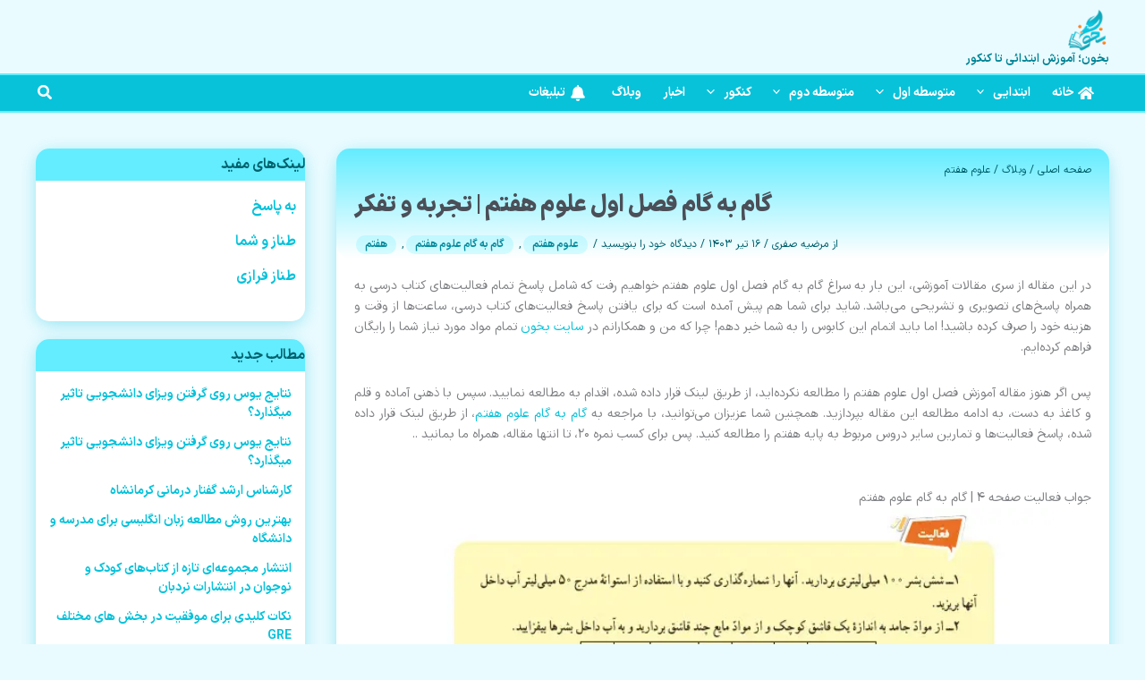

--- FILE ---
content_type: text/html; charset=UTF-8
request_url: https://bekhun.com/answer-season1-science7/
body_size: 71086
content:
<!DOCTYPE html>
<html dir="rtl" lang="fa-IR" prefix="og: https://ogp.me/ns#">
<head>
<meta charset="UTF-8">
<meta name="viewport" content="width=device-width, initial-scale=1">
	<link rel="profile" href="https://gmpg.org/xfn/11"> 
	<link rel="preload" href="https://bekhun.com/wp-content/uploads/IRANSansXV.woff2" as="font" type="font/woff2" crossorigin><link rel="preload" href="https://bekhun.com/wp-content/uploads/IRANSansXV.woff2" as="font" type="font/woff2" crossorigin><link rel="preload" href="https://bekhun.com/wp-content/uploads/IRANSansXV.woff2" as="font" type="font/woff2" crossorigin><link rel="preload" href="https://bekhun.com/wp-content/uploads/IRANSansXV.woff2" as="font" type="font/woff2" crossorigin><link rel="preload" href="https://bekhun.com/wp-content/uploads/IRANSansXV.woff2" as="font" type="font/woff2" crossorigin>	<style>img:is([sizes="auto" i], [sizes^="auto," i]) { contain-intrinsic-size: 3000px 1500px }</style>
	
<!-- بهینه‌سازی موتور جستجو توسط Rank Math - https://rankmath.com/ -->
<title>گام به گام فصل اول علوم هفتم | تجربه و تفکر &raquo; بخون ❤️</title><link rel="preload" href="https://bekhun.com/wp-content/smush-webp/logo-bekhun-min-e1657672248613.png.webp" as="image" fetchpriority="high"><link rel="preload" href="https://bekhun.com/wp-content/smush-webp/سایت-بخون.jpg.webp" as="image" fetchpriority="high"><style id="perfmatters-used-css">:where(.wp-block-button__link){border-radius:9999px;box-shadow:none;padding:calc(.667em + 2px) calc(1.333em + 2px);text-decoration:none;}:root :where(.wp-block-button .wp-block-button__link.is-style-outline),:root :where(.wp-block-button.is-style-outline>.wp-block-button__link){border:2px solid;padding:.667em 1.333em;}:root :where(.wp-block-button .wp-block-button__link.is-style-outline:not(.has-text-color)),:root :where(.wp-block-button.is-style-outline>.wp-block-button__link:not(.has-text-color)){color:currentColor;}:root :where(.wp-block-button .wp-block-button__link.is-style-outline:not(.has-background)),:root :where(.wp-block-button.is-style-outline>.wp-block-button__link:not(.has-background)){background-color:initial;background-image:none;}.wp-block-button.aligncenter,.wp-block-calendar{text-align:center;}:where(.wp-block-calendar table:not(.has-background) th){background:#ddd;}.wp-block-columns{align-items:normal !important;box-sizing:border-box;display:flex;flex-wrap:wrap !important;}@media (min-width:782px){.wp-block-columns{flex-wrap:nowrap !important;}}.wp-block-columns.are-vertically-aligned-top{align-items:flex-start;}.wp-block-columns.are-vertically-aligned-center{align-items:center;}.wp-block-columns.are-vertically-aligned-bottom{align-items:flex-end;}@media (max-width:781px){.wp-block-columns:not(.is-not-stacked-on-mobile)>.wp-block-column{flex-basis:100% !important;}}@media (min-width:782px){.wp-block-columns:not(.is-not-stacked-on-mobile)>.wp-block-column{flex-basis:0;flex-grow:1;}.wp-block-columns:not(.is-not-stacked-on-mobile)>.wp-block-column[style*=flex-basis]{flex-grow:0;}}.wp-block-columns.is-not-stacked-on-mobile{flex-wrap:nowrap !important;}.wp-block-columns.is-not-stacked-on-mobile>.wp-block-column{flex-basis:0;flex-grow:1;}.wp-block-columns.is-not-stacked-on-mobile>.wp-block-column[style*=flex-basis]{flex-grow:0;}:where(.wp-block-columns){margin-bottom:1.75em;}:where(.wp-block-columns.has-background){padding:1.25em 2.375em;}.wp-block-column{flex-grow:1;min-width:0;overflow-wrap:break-word;word-break:break-word;}.wp-block-column.is-vertically-aligned-top{align-self:flex-start;}.wp-block-column.is-vertically-aligned-center{align-self:center;}.wp-block-column.is-vertically-aligned-bottom{align-self:flex-end;}.wp-block-column.is-vertically-aligned-stretch{align-self:stretch;}.wp-block-column.is-vertically-aligned-bottom,.wp-block-column.is-vertically-aligned-center,.wp-block-column.is-vertically-aligned-top{width:100%;}:where(.wp-block-post-comments input[type=submit]){border:none;}:where(.wp-block-cover-image:not(.has-text-color)),:where(.wp-block-cover:not(.has-text-color)){color:#fff;}:where(.wp-block-cover-image.is-light:not(.has-text-color)),:where(.wp-block-cover.is-light:not(.has-text-color)){color:#000;}:root :where(.wp-block-cover h1:not(.has-text-color)),:root :where(.wp-block-cover h2:not(.has-text-color)),:root :where(.wp-block-cover h3:not(.has-text-color)),:root :where(.wp-block-cover h4:not(.has-text-color)),:root :where(.wp-block-cover h5:not(.has-text-color)),:root :where(.wp-block-cover h6:not(.has-text-color)),:root :where(.wp-block-cover p:not(.has-text-color)){color:inherit;}:where(.wp-block-file){margin-bottom:1.5em;}:where(.wp-block-file__button){border-radius:2em;display:inline-block;padding:.5em 1em;}:where(.wp-block-file__button):is(a):active,:where(.wp-block-file__button):is(a):focus,:where(.wp-block-file__button):is(a):hover,:where(.wp-block-file__button):is(a):visited{box-shadow:none;color:#fff;opacity:.85;text-decoration:none;}:where(.wp-block-group.wp-block-group-is-layout-constrained){position:relative;}h1.has-background,h2.has-background,h3.has-background,h4.has-background,h5.has-background,h6.has-background{padding:1.25em 2.375em;}.wp-block-image>a,.wp-block-image>figure>a{display:inline-block;}.wp-block-image img{box-sizing:border-box;height:auto;max-width:100%;vertical-align:bottom;}.wp-block-image[style*=border-radius] img,.wp-block-image[style*=border-radius]>a{border-radius:inherit;}.wp-block-image.aligncenter{text-align:center;}.wp-block-image .aligncenter,.wp-block-image .alignleft,.wp-block-image .alignright,.wp-block-image.aligncenter,.wp-block-image.alignleft,.wp-block-image.alignright{display:table;}.wp-block-image .alignright{float:right;margin:.5em 0 .5em 1em;}.wp-block-image .aligncenter{margin-left:auto;margin-right:auto;}.wp-block-image :where(figcaption){margin-bottom:1em;margin-top:.5em;}.wp-block-image figure{margin:0;}@keyframes show-content-image{0%{visibility:hidden;}99%{visibility:hidden;}to{visibility:visible;}}@keyframes turn-on-visibility{0%{opacity:0;}to{opacity:1;}}@keyframes turn-off-visibility{0%{opacity:1;visibility:visible;}99%{opacity:0;visibility:visible;}to{opacity:0;visibility:hidden;}}@keyframes lightbox-zoom-in{0%{transform:translate(calc(( ( -100vw + var(--wp--lightbox-scrollbar-width) ) / 2 + var(--wp--lightbox-initial-left-position) ) * -1),calc(-50vh + var(--wp--lightbox-initial-top-position))) scale(var(--wp--lightbox-scale));}to{transform:translate(50%,-50%) scale(1);}}@keyframes lightbox-zoom-out{0%{transform:translate(50%,-50%) scale(1);visibility:visible;}99%{visibility:visible;}to{transform:translate(calc(( ( -100vw + var(--wp--lightbox-scrollbar-width) ) / 2 + var(--wp--lightbox-initial-left-position) ) * -1),calc(-50vh + var(--wp--lightbox-initial-top-position))) scale(var(--wp--lightbox-scale));visibility:hidden;}}:where(.wp-block-latest-comments:not([style*=line-height] .wp-block-latest-comments__comment)){line-height:1.1;}:where(.wp-block-latest-comments:not([style*=line-height] .wp-block-latest-comments__comment-excerpt p)){line-height:1.8;}.wp-block-latest-posts{box-sizing:border-box;}.wp-block-latest-posts.alignright{margin-left:2em;}.wp-block-latest-posts.wp-block-latest-posts__list{list-style:none;}.wp-block-latest-posts.wp-block-latest-posts__list li{clear:both;overflow-wrap:break-word;}:root :where(.wp-block-latest-posts.is-grid){padding:0;}:root :where(.wp-block-latest-posts.wp-block-latest-posts__list){padding-right:0;}ol,ul{box-sizing:border-box;}:root :where(.wp-block-list.has-background){padding:1.25em 2.375em;}:where(.wp-block-navigation.has-background .wp-block-navigation-item a:not(.wp-element-button)),:where(.wp-block-navigation.has-background .wp-block-navigation-submenu a:not(.wp-element-button)){padding:.5em 1em;}:where(.wp-block-navigation .wp-block-navigation__submenu-container .wp-block-navigation-item a:not(.wp-element-button)),:where(.wp-block-navigation .wp-block-navigation__submenu-container .wp-block-navigation-submenu a:not(.wp-element-button)),:where(.wp-block-navigation .wp-block-navigation__submenu-container .wp-block-navigation-submenu button.wp-block-navigation-item__content),:where(.wp-block-navigation .wp-block-navigation__submenu-container .wp-block-pages-list__item button.wp-block-navigation-item__content){padding:.5em 1em;}@keyframes overlay-menu__fade-in-animation{0%{opacity:0;transform:translateY(.5em);}to{opacity:1;transform:translateY(0);}}:root :where(p.has-background){padding:1.25em 2.375em;}:where(p.has-text-color:not(.has-link-color)) a{color:inherit;}:where(.wp-block-post-comments-form) input:not([type=submit]),:where(.wp-block-post-comments-form) textarea{border:1px solid #949494;font-family:inherit;font-size:1em;}:where(.wp-block-post-comments-form) input:where(:not([type=submit]):not([type=checkbox])),:where(.wp-block-post-comments-form) textarea{padding:calc(.667em + 2px);}:where(.wp-block-post-excerpt){box-sizing:border-box;margin-bottom:var(--wp--style--block-gap);margin-top:var(--wp--style--block-gap);}.wp-block-post-featured-image:where(.alignleft,.alignright){width:100%;}:where(.wp-block-preformatted.has-background){padding:1.25em 2.375em;}:where(.wp-block-search__button){border:1px solid #ccc;padding:6px 10px;}:where(.wp-block-search__input){font-family:inherit;font-size:inherit;font-style:inherit;font-weight:inherit;letter-spacing:inherit;line-height:inherit;text-transform:inherit;}:where(.wp-block-search__button-inside .wp-block-search__inside-wrapper){border:1px solid #949494;box-sizing:border-box;padding:4px;}:where(.wp-block-search__button-inside .wp-block-search__inside-wrapper) :where(.wp-block-search__button){padding:4px 8px;}:root :where(.wp-block-separator.is-style-dots){height:auto;line-height:1;text-align:center;}:root :where(.wp-block-separator.is-style-dots):before{color:currentColor;content:"···";font-family:serif;font-size:1.5em;letter-spacing:2em;padding-left:2em;}:root :where(.wp-block-site-logo.is-style-rounded){border-radius:9999px;}:root :where(.wp-block-social-links .wp-social-link a){padding:.25em;}:root :where(.wp-block-social-links.is-style-logos-only .wp-social-link a){padding:0;}:root :where(.wp-block-social-links.is-style-pill-shape .wp-social-link a){padding-left:.6666666667em;padding-right:.6666666667em;}.wp-block-spacer{clear:both;}:root :where(.wp-block-tag-cloud.is-style-outline){display:flex;flex-wrap:wrap;gap:1ch;}:root :where(.wp-block-tag-cloud.is-style-outline a){border:1px solid;font-size:unset !important;margin-left:0;padding:1ch 2ch;text-decoration:none !important;}:root :where(.wp-block-table-of-contents){box-sizing:border-box;}:where(.wp-block-term-description){box-sizing:border-box;margin-bottom:var(--wp--style--block-gap);margin-top:var(--wp--style--block-gap);}.wp-block-text-columns .wp-block-column{margin:0 1em;padding:0;}.wp-block-text-columns .wp-block-column:first-child{margin-right:0;}.wp-block-text-columns .wp-block-column:last-child{margin-left:0;}.wp-block-text-columns.columns-2 .wp-block-column{width:50%;}.wp-block-text-columns.columns-3 .wp-block-column{width:33.3333333333%;}.wp-block-text-columns.columns-4 .wp-block-column{width:25%;}:where(pre.wp-block-verse){font-family:inherit;}.editor-styles-wrapper,.entry-content{counter-reset:footnotes;}a[data-fn].fn{counter-increment:footnotes;display:inline-flex;font-size:smaller;text-decoration:none;text-indent:-9999999px;vertical-align:super;}a[data-fn].fn:after{content:"[" counter(footnotes) "]";float:right;text-indent:0;}:root{--wp--preset--font-size--normal:16px;--wp--preset--font-size--huge:42px;}.has-text-align-center{text-align:center;}.aligncenter{clear:both;}.screen-reader-text{border:0;clip-path:inset(50%);height:1px;margin:-1px;overflow:hidden;padding:0;position:absolute;width:1px;word-wrap:normal !important;}.screen-reader-text:focus{background-color:#ddd;clip-path:none;color:#444;display:block;font-size:1em;height:auto;line-height:normal;padding:15px 23px 14px;right:5px;text-decoration:none;top:5px;width:auto;z-index:100000;}html :where(.has-border-color){border-style:solid;}html :where([style*=border-top-color]){border-top-style:solid;}html :where([style*=border-right-color]){border-left-style:solid;}html :where([style*=border-bottom-color]){border-bottom-style:solid;}html :where([style*=border-left-color]){border-right-style:solid;}html :where([style*=border-width]){border-style:solid;}html :where([style*=border-top-width]){border-top-style:solid;}html :where([style*=border-right-width]){border-left-style:solid;}html :where([style*=border-bottom-width]){border-bottom-style:solid;}html :where([style*=border-left-width]){border-right-style:solid;}html :where(img[class*=wp-image-]){height:auto;max-width:100%;}:where(figure){margin:0 0 1em;}html :where(.is-position-sticky){--wp-admin--admin-bar--position-offset:var(--wp-admin--admin-bar--height,0px);}@media screen and (max-width:600px){html :where(.is-position-sticky){--wp-admin--admin-bar--position-offset:0px;}}.brxe-jet-engine-listing-dynamic-field .jet-listing-dynamic-field__icon :is(svg,path){fill:currentColor;}.brxe-jet-engine-listing-dynamic-link .jet-listing-dynamic-link__icon :is(svg,path){fill:currentColor;}@keyframes jet-engine-spin{0%{transform:rotate(0deg);}100%{transform:rotate(359deg);}}@keyframes jet-engine-map-spin{0%{transform:rotate(0deg);}100%{transform:rotate(359deg);}}a:has(>.jet-engine-lightbox-icon):before{display:none;}@keyframes rotating{0%{transform:rotate(0deg);}to{transform:rotate(1turn);}}@keyframes rotating{0%{transform:rotate(0deg);}to{transform:rotate(1turn);}}@keyframes sk-bouncedelay{0%,80%,to{transform:scale(0);}40%{transform:scale(1);}}.wp-block-flexible-table-block-table.wp-block-flexible-table-block-table{box-sizing:border-box;}.wp-block-flexible-table-block-table.wp-block-flexible-table-block-table>table td,.wp-block-flexible-table-block-table.wp-block-flexible-table-block-table>table th{box-sizing:border-box;min-width:auto;overflow-wrap:anywhere;word-break:normal;}.wp-block-flexible-table-block-table.wp-block-flexible-table-block-table>table td img,.wp-block-flexible-table-block-table.wp-block-flexible-table-block-table>table th img{max-width:100%;}.kk-star-ratings{display:-webkit-box;display:-webkit-flex;display:-ms-flexbox;display:flex;-webkit-box-align:center;-webkit-align-items:center;-ms-flex-align:center;align-items:center;}.kk-star-ratings.kksr-valign-bottom{margin-top:2rem;}.kk-star-ratings.kksr-align-center{-webkit-box-pack:center;-webkit-justify-content:center;-ms-flex-pack:center;justify-content:center;}.kk-star-ratings .kksr-stars{position:relative;}.kk-star-ratings .kksr-stars .kksr-stars-active,.kk-star-ratings .kksr-stars .kksr-stars-inactive{display:flex;}.kk-star-ratings .kksr-stars .kksr-stars-active{overflow:hidden;position:absolute;top:0;left:0;}.kk-star-ratings .kksr-stars .kksr-star{cursor:pointer;padding-right:0px;}.kk-star-ratings .kksr-stars .kksr-star .kksr-icon{transition:.3s all;}.kk-star-ratings:not(.kksr-disabled) .kksr-stars:hover .kksr-stars-active{width:0 !important;}.kk-star-ratings .kksr-stars .kksr-star .kksr-icon,.kk-star-ratings:not(.kksr-disabled) .kksr-stars .kksr-star:hover ~ .kksr-star .kksr-icon{background-image:url("https://bekhun.com/wp-content/plugins/kk-star-ratings/src/core/public/css/../svg/inactive.svg");}.kk-star-ratings .kksr-stars .kksr-stars-active .kksr-star .kksr-icon{background-image:url("https://bekhun.com/wp-content/plugins/kk-star-ratings/src/core/public/css/../svg/active.svg");}.kk-star-ratings.kksr-disabled .kksr-stars .kksr-stars-active .kksr-star .kksr-icon,.kk-star-ratings:not(.kksr-disabled) .kksr-stars:hover .kksr-star .kksr-icon{background-image:url("https://bekhun.com/wp-content/plugins/kk-star-ratings/src/core/public/css/../svg/selected.svg");}.kk-star-ratings .kksr-legend{margin-left:.75rem;margin-right:.75rem;}[dir="rtl"] .kk-star-ratings .kksr-stars .kksr-stars-active{left:auto;right:0;}.rtl .wp-block-uagb-inline-notice.uagb-inline_notice__align-center,.rtl .wp-block-uagb-inline-notice.uagb-inline_notice__align-left,.rtl .wp-block-uagb-inline-notice.uagb-inline_notice__align-right{text-align:right;}.rtl .uagb-social-share__outer-wrap,.uagb-social-share__wrap{justify-content:right;}.wp-block-uagb-advanced-heading h1,.wp-block-uagb-advanced-heading h2,.wp-block-uagb-advanced-heading h3,.wp-block-uagb-advanced-heading h4,.wp-block-uagb-advanced-heading h5,.wp-block-uagb-advanced-heading h6,.wp-block-uagb-advanced-heading p,.wp-block-uagb-advanced-heading div{word-break:break-word;}.wp-block-uagb-advanced-heading .uagb-heading-text{margin:0;}[class*="uagb-columns__columns-"],.uagb-columns__inner-wrap{position:relative;margin-left:auto;margin-right:auto;z-index:2;display:flex;flex-wrap:nowrap;width:100%;}@-webkit-keyframes sk-bouncedelay{0%,80%,100%{-webkit-transform:scale(0);transform:scale(0);}40%{-webkit-transform:scale(1);transform:scale(1);}}@keyframes sk-bouncedelay{0%,80%,100%{-webkit-transform:scale(0);transform:scale(0);}40%{-webkit-transform:scale(1);transform:scale(1);}}.uagb-ifb-content>svg *{-webkit-transition:all .2s;-o-transition:all .2s;transition:all .2s;}.uagb-ifb-content>svg,.uagb-ifb-content{display:inline-block;}.uagb-ifb-content>svg{vertical-align:middle;width:inherit;height:inherit;font-style:initial;}.uagb-ifb-button-wrapper:empty{display:none;}div.uagb-ifb-button-wrapper a.uagb-infobox-cta-link,div.uagb-ifb-cta a.uagb-infobox-cta-link,.entry .entry-content a.uagb-infobox-cta-link,a.uagb-infobox-link-wrap,.entry .entry-content a.uagb-infobox-link-wrap{text-decoration:none;align-items:center;}.uagb-infobox-icon-left-title.uagb-infobox-image-valign-middle .uagb-ifb-title-wrap,.uagb-infobox-icon-right-title.uagb-infobox-image-valign-middle .uagb-ifb-title-wrap,.uagb-infobox-image-valign-middle .uagb-ifb-icon-wrap,.uagb-infobox-image-valign-middle .uagb-ifb-image-content,.uagb-infobox-icon-left.uagb-infobox-image-valign-middle .uagb-ifb-content,.uagb-infobox-icon-right.uagb-infobox-image-valign-middle .uagb-ifb-content{-ms-flex-item-align:center;-webkit-align-self:center;align-self:center;}.uagb-infobox-icon-above-title.uagb-infobox__content-wrap,.uagb-infobox-icon-below-title.uagb-infobox__content-wrap{display:block;width:100%;}.uagb-ifb-content img{position:relative;display:inline-block;line-height:0;width:auto;height:auto !important;max-width:100%;border-radius:inherit;-webkit-box-sizing:content-box;-moz-box-sizing:content-box;-webkit-border-radius:inherit;}.uagb-infobox__content-wrap{box-sizing:border-box;position:relative;width:100%;word-break:break-word;z-index:1;}.uagb-ifb-button-wrapper{line-height:1;}.uagb-infobox__content-wrap a{-webkit-box-shadow:none;box-shadow:none;text-decoration:none;}.uagb-ifb-title-wrap{width:100%;}.uagb-ifb-title{margin-block-start:0;}.uagb-infobox__content-wrap.uagb-infobox__content-wrap{position:relative;}.uagb-ifb-content{width:100%;}.uagb-infobox__content-wrap.uagb-infobox,.uagb-ifb-content,.uagb-ifb-title-wrap,.uagb-ifb-title-prefix *,svg.dashicon.dashicons-upload{z-index:1;}a.uagb-infobox-link-wrap{color:inherit;}.uagb-ifb-content p:empty{display:none;}.uagb-infobox__content-wrap .uagb-ifb-content img{display:inline-block;max-width:100%;}.uagb-infobox__content-wrap .uagb-ifb-content svg{display:inline-block;}a.uagb-infbox__link-to-all{position:absolute;top:0;left:0;z-index:3;width:100%;height:100%;box-shadow:none;text-decoration:none;-webkit-box-shadow:none;}.uagb-ifb-content .uagb-ifb-desc p:last-child{margin-bottom:0;}.uagb-inline_notice__align-right{text-align:right;}.wp-block-uagb-inline-notice{width:100%;position:relative;}.wp-block-uagb-inline-notice .uagb-notice-title{margin:0;width:-moz-available;width:-webkit-fill-available;width:fill-available;display:inline-block;}.wp-block-uagb-inline-notice .uagb-notice-text{margin-top:-3px;margin-bottom:0;}.wp-block-uagb-inline-notice .uagb-notice-text p:last-child{margin-bottom:0;}.wp-block-uagb-inline-notice .uagb-notice-text p:first-child{margin-top:0 !important;}.wp-block-uagb-inline-notice.uagb-inline_notice__align-right{text-align:right;}.wp-block-uagb-inline-notice.uagb-inline_notice__align-right svg{left:13px;}.wp-block-uagb-inline-notice.uagb-inline_notice__align-right button[type="button"]{left:13px;top:13px;border:none;padding-inline:0;padding-block:0;line-height:0px;}@-webkit-keyframes sk-bouncedelay{0%,80%,100%{-webkit-transform:scale(0);transform:scale(0);}40%{-webkit-transform:scale(1);transform:scale(1);}}@keyframes sk-bouncedelay{0%,80%,100%{-webkit-transform:scale(0);transform:scale(0);}40%{-webkit-transform:scale(1);transform:scale(1);}}.uagb-social-share__outer-wrap,.uagb-social-share__wrap{display:flex;align-items:center;justify-content:center;}.uagb-social-share__outer-wrap .uagb-ss__wrapper{padding:0;margin-left:5px;margin-right:5px;transition:all .2s;display:inline-flex;text-align:center;}.uagb-social-share__outer-wrap .uagb-ss__source-wrap{display:inline-block;}.uagb-social-share__outer-wrap .uagb-ss__link{color:#3a3a3a;display:inline-table;line-height:0;cursor:pointer;}.uagb-social-share__outer-wrap .uagb-ss__source-icon{font-size:40px;width:40px;height:40px;}@media (max-width: 976px){.uagb-social-share__layout-horizontal .uagb-ss__wrapper{margin-left:0;margin-right:0;}}.uagb-social-share__layout-horizontal .wp-block-uagb-social-share-child.uagb-ss-repeater.uagb-ss__wrapper:first-child{margin-left:0 !important;}.uagb-social-share__layout-horizontal .wp-block-uagb-social-share-child.uagb-ss-repeater.uagb-ss__wrapper:last-child{margin-right:0 !important;}.jet--ua-safari .jet-form-builder__field-wrap select.select-field{-webkit-appearance:none;background-image:linear-gradient(45deg,transparent 50%,currentColor 50%),linear-gradient(135deg,currentColor 50%,transparent 50%);background-position:calc(100% - 20px) calc(1em + 2px),calc(100% - 15px) calc(1em + 2px);background-size:5px 5px,5px 5px;background-repeat:no-repeat;}.rtl.jet--ua-safari .jet-form-builder__field-wrap select.select-field{background-position:calc(10% - 20px) calc(1em + 2px),calc(10% - 15px) calc(1em + 2px);}.jet-form-builder-row{border:0;}.jet-form-builder-row.field-type-wysiwyg-field.wp-block-jet-forms-wysiwyg-field .mce-toolbar-grp{background-color:var(--jfb-wysiwyg-toolbar-bg,#fff);}.jet-form-builder-row.field-type-wysiwyg-field.wp-block-jet-forms-wysiwyg-field .mce-toolbar .mce-btn,.jet-form-builder-row.field-type-wysiwyg-field.wp-block-jet-forms-wysiwyg-field .mce-toolbar .mce-listbox{background-color:var(--jfb-wysiwyg-buttons-bg,initial);border-width:var(--jfb-wysiwyg-buttons-border-top-width,0) var(--jfb-wysiwyg-buttons-border-right-width,0) var(--jfb-wysiwyg-buttons-border-bottom-width,0) var(--jfb-wysiwyg-buttons-border-left-width,0);border-style:var(--jfb-wysiwyg-buttons-border-top-style,solid) var(--jfb-wysiwyg-buttons-border-right-style,solid) var(--jfb-wysiwyg-buttons-border-bottom-style,solid) var(--jfb-wysiwyg-buttons-border-left-style,solid);border-color:var(--jfb-wysiwyg-buttons-border-top-color,transparent) var(--jfb-wysiwyg-buttons-border-right-color,transparent) var(--jfb-wysiwyg-buttons-border-bottom-color,transparent) var(--jfb-wysiwyg-buttons-border-left-color,transparent);border-radius:var(--jfb-wysiwyg-buttons-border-radius-top-left,initial) var(--jfb-wysiwyg-buttons-border-radius-top-right,initial) var(--jfb-wysiwyg-buttons-border-radius-bottom-right,initial) var(--jfb-wysiwyg-buttons-border-radius-bottom-left,initial);}.jet-form-builder-row.field-type-wysiwyg-field.wp-block-jet-forms-wysiwyg-field .mce-toolbar .mce-btn button,.jet-form-builder-row.field-type-wysiwyg-field.wp-block-jet-forms-wysiwyg-field .mce-toolbar .mce-listbox button{background-color:initial;text-transform:inherit;letter-spacing:normal;text-decoration:none;color:inherit;background-image:initial;}.jet-form-builder-row.field-type-wysiwyg-field.wp-block-jet-forms-wysiwyg-field .mce-toolbar .mce-btn .mce-ico,.jet-form-builder-row.field-type-wysiwyg-field.wp-block-jet-forms-wysiwyg-field .mce-toolbar .mce-btn .mce-txt,.jet-form-builder-row.field-type-wysiwyg-field.wp-block-jet-forms-wysiwyg-field .mce-toolbar .mce-listbox .mce-ico,.jet-form-builder-row.field-type-wysiwyg-field.wp-block-jet-forms-wysiwyg-field .mce-toolbar .mce-listbox .mce-txt{color:var(--jfb-wysiwyg-buttons-text,#50575e);}.jet-form-builder-row.field-type-wysiwyg-field.wp-block-jet-forms-wysiwyg-field .mce-toolbar .mce-btn.mce-active,.jet-form-builder-row.field-type-wysiwyg-field.wp-block-jet-forms-wysiwyg-field .mce-toolbar .mce-listbox.mce-active{border-width:var(--jfb-wysiwyg-buttons-checked-border-top-width,var(--jfb-wysiwyg-buttons-border-top-width,0)) var(--jfb-wysiwyg-buttons-checked-border-right-width,var(--jfb-wysiwyg-buttons-border-right-width,0)) var(--jfb-wysiwyg-buttons-checked-border-bottom-width,var(--jfb-wysiwyg-buttons-border-bottom-width,0)) var(--jfb-wysiwyg-buttons-checked-border-left-width,var(--jfb-wysiwyg-buttons-border-left-width,0));border-style:var(--jfb-wysiwyg-buttons-checked-border-top-style,var(--jfb-wysiwyg-buttons-border-top-style,solid)) var(--jfb-wysiwyg-buttons-checked-border-right-style,var(--jfb-wysiwyg-buttons-border-right-style,solid)) var(--jfb-wysiwyg-buttons-checked-border-bottom-style,var(--jfb-wysiwyg-buttons-border-bottom-style,solid)) var(--jfb-wysiwyg-buttons-checked-border-left-style,var(--jfb-wysiwyg-buttons-border-left-style,solid));border-color:var(--jfb-wysiwyg-buttons-checked-border-top-color,var(--jfb-wysiwyg-buttons-border-top-color,transparent)) var(--jfb-wysiwyg-buttons-checked-border-right-color,var(--jfb-wysiwyg-buttons-border-right-color,transparent)) var(--jfb-wysiwyg-buttons-checked-border-bottom-color,var(--jfb-wysiwyg-buttons-border-bottom-color,transparent)) var(--jfb-wysiwyg-buttons-checked-border-left-color,var(--jfb-wysiwyg-buttons-border-left-color,transparent));border-radius:var(--jfb-wysiwyg-buttons-checked-border-radius-top-left,var(--jfb-wysiwyg-buttons-border-radius-top-left,initial)) var(--jfb-wysiwyg-buttons-checked-border-radius-top-right,var(--jfb-wysiwyg-buttons-border-radius-top-right,initial)) var(--jfb-wysiwyg-buttons-checked-border-radius-bottom-right,var(--jfb-wysiwyg-buttons-border-radius-bottom-right,initial)) var(--jfb-wysiwyg-buttons-checked-border-radius-bottom-left,var(--jfb-wysiwyg-buttons-border-radius-bottom-left,initial));background-color:var(--jfb-wysiwyg-buttons-checked-bg,var(--jfb-wysiwyg-buttons-bg,#555c66));}.jet-form-builder-row.field-type-wysiwyg-field.wp-block-jet-forms-wysiwyg-field .mce-toolbar .mce-btn.mce-active .mce-ico,.jet-form-builder-row.field-type-wysiwyg-field.wp-block-jet-forms-wysiwyg-field .mce-toolbar .mce-btn.mce-active .mce-txt,.jet-form-builder-row.field-type-wysiwyg-field.wp-block-jet-forms-wysiwyg-field .mce-toolbar .mce-listbox.mce-active .mce-ico,.jet-form-builder-row.field-type-wysiwyg-field.wp-block-jet-forms-wysiwyg-field .mce-toolbar .mce-listbox.mce-active .mce-txt{color:var(--jfb-wysiwyg-buttons-checked-text,var(--jfb-wysiwyg-buttons-text,#fff));}.jet-form-builder-row.field-type-wysiwyg-field.wp-block-jet-forms-wysiwyg-field .mce-statusbar{background-color:var(--jfb-wysiwyg-statusbar-bg,#fff);color:var(--jfb-wysiwyg-statusbar-text,inherit);}.jet-form-builder-row.field-type-wysiwyg-field.wp-block-jet-forms-wysiwyg-field .mce-edit-area{background-color:var(--jfb-wysiwyg-container-bg,#fff);color:var(--jfb-wysiwyg-container-text,#333);}.jet-form-builder-row.field-type-wysiwyg-field.wp-block-jet-forms-wysiwyg-field .mce-edit-area *{color:inherit;}.jet-form-builder-row.field-type-wysiwyg-field.wp-block-jet-forms-wysiwyg-field.has-hover-color-text .mce-toolbar .mce-listbox:hover .mce-txt,.jet-form-builder-row.field-type-wysiwyg-field.wp-block-jet-forms-wysiwyg-field.has-hover-color-text .mce-toolbar .mce-btn:hover .mce-ico{color:var(--jfb-wysiwyg-buttons-hover-text,var(--jfb-wysiwyg-buttons-text,inherit));}.jet-form-builder-row.field-type-wysiwyg-field.wp-block-jet-forms-wysiwyg-field.has-hover-color-background .mce-toolbar .mce-listbox:hover,.jet-form-builder-row.field-type-wysiwyg-field.wp-block-jet-forms-wysiwyg-field.has-hover-color-background .mce-toolbar .mce-btn:hover{background-color:var(--jfb-wysiwyg-buttons-hover-bg,var(--jfb-wysiwyg-buttons-bg,transparent));}.jet-form-builder-row.field-type-wysiwyg-field.wp-block-jet-forms-wysiwyg-field.has-hover-border-width .mce-toolbar .mce-listbox:hover,.jet-form-builder-row.field-type-wysiwyg-field.wp-block-jet-forms-wysiwyg-field.has-hover-border-width .mce-toolbar .mce-btn:hover{border-width:var(--jfb-wysiwyg-buttons-hover-border-top-width,var(--jfb-wysiwyg-buttons-border-top-width,0)) var(--jfb-wysiwyg-buttons-hover-border-right-width,var(--jfb-wysiwyg-buttons-border-right-width,0)) var(--jfb-wysiwyg-buttons-hover-border-bottom-width,var(--jfb-wysiwyg-buttons-border-bottom-width,0)) var(--jfb-wysiwyg-buttons-hover-border-left-width,var(--jfb-wysiwyg-buttons-border-left-width,0));}.jet-form-builder-row.field-type-wysiwyg-field.wp-block-jet-forms-wysiwyg-field.has-hover-border-style .mce-toolbar .mce-listbox:hover,.jet-form-builder-row.field-type-wysiwyg-field.wp-block-jet-forms-wysiwyg-field.has-hover-border-style .mce-toolbar .mce-btn:hover{border-style:var(--jfb-wysiwyg-buttons-hover-border-top-style,var(--jfb-wysiwyg-buttons-border-top-style,solid)) var(--jfb-wysiwyg-buttons-hover-border-right-style,var(--jfb-wysiwyg-buttons-border-right-style,solid)) var(--jfb-wysiwyg-buttons-hover-border-bottom-style,var(--jfb-wysiwyg-buttons-border-bottom-style,solid)) var(--jfb-wysiwyg-buttons-hover-border-left-style,var(--jfb-wysiwyg-buttons-border-left-style,solid));}.jet-form-builder-row.field-type-wysiwyg-field.wp-block-jet-forms-wysiwyg-field.has-hover-border-color .mce-toolbar .mce-listbox:hover,.jet-form-builder-row.field-type-wysiwyg-field.wp-block-jet-forms-wysiwyg-field.has-hover-border-color .mce-toolbar .mce-btn:hover{border-color:var(--jfb-wysiwyg-buttons-hover-border-top-color,var(--jfb-wysiwyg-buttons-border-top-color,transparent)) var(--jfb-wysiwyg-buttons-hover-border-right-color,var(--jfb-wysiwyg-buttons-border-right-color,transparent)) var(--jfb-wysiwyg-buttons-hover-border-bottom-color,var(--jfb-wysiwyg-buttons-border-bottom-color,transparent)) var(--jfb-wysiwyg-buttons-hover-border-left-color,var(--jfb-wysiwyg-buttons-border-left-color,transparent));}.jet-form-builder-row.field-type-wysiwyg-field.wp-block-jet-forms-wysiwyg-field.has-hover-border-radius .mce-toolbar .mce-listbox:hover,.jet-form-builder-row.field-type-wysiwyg-field.wp-block-jet-forms-wysiwyg-field.has-hover-border-radius .mce-toolbar .mce-btn:hover{border-radius:var(--jfb-wysiwyg-buttons-hover-border-radius-top-left,var(--jfb-wysiwyg-buttons-border-radius-top-left,initial)) var(--jfb-wysiwyg-buttons-hover-border-radius-top-right,var(--jfb-wysiwyg-buttons-border-radius-top-right,initial)) var(--jfb-wysiwyg-buttons-hover-border-radius-bottom-right,var(--jfb-wysiwyg-buttons-border-radius-bottom-right,initial)) var(--jfb-wysiwyg-buttons-hover-border-radius-bottom-left,var(--jfb-wysiwyg-buttons-border-radius-bottom-left,initial));}#comments{max-width:1100px;margin:50px auto;color:#333;font-style:normal;}#comments p,#respond p{float:none !important;}#wpdcom{max-width:750px;padding:0;margin:7px auto 15px auto;}#wpdcom *{box-sizing:border-box;line-height:initial;}#wpdcom i{margin:0;}#comments #wpdcom span,#respond #wpdcom span,#wpdcom span{display:inline;letter-spacing:inherit;text-transform:none;font-size:1em;}#wpdcom form{margin:0px;padding:0px;border:none;background:none;}#wpdcom input:required{box-shadow:0px 0px 1px #555;}#wpdcom button{min-height:auto;min-height:auto;min-width:auto;max-width:auto;display:inline-block;font-weight:normal;text-transform:none;}#wpdcom svg{display:inline;}#wpdcom .avatar{padding:0px;margin:0 auto;float:none;display:inline;height:auto;border:none;border-radius:0%;box-shadow:none;}#wpdcom .wpdiscuz-hidden{display:none;}#wpdcom .wpd-clear,#wpdcom .clearfix,.wpdiscuz_top_clearing,.wpdiscuz_clear{clear:both;}#wpdcom .wpd-space{flex-grow:1;}#wpdcom .wpdlb{clip:rect(1px,1px,1px,1px);clip-path:inset(50%);height:1px;width:1px;margin:-1px;overflow:hidden;padding:0;position:absolute;}[wpd-tooltip]{position:relative;}[wpd-tooltip]::before{content:"";position:absolute;top:-8px;right:50%;transform:translateX(50%);border-width:7px 7px 0 7px;border-style:solid;border-color:#555 transparent transparent transparent;z-index:100;opacity:0;}[wpd-tooltip]::after{content:attr(wpd-tooltip);position:absolute;right:50%;top:-8px;transform:translateX(50%) translateY(-100%);background:#555;text-align:center;color:#fff;padding:8px 10px;font-size:11px;line-height:1.5;min-width:6vw;border-width:0;border-radius:4px;pointer-events:none;z-index:99;opacity:0;text-transform:none;}[wpd-tooltip]:hover::after,[wpd-tooltip]:hover::before{opacity:1;transition:all .4s ease-in-out;}[wpd-tooltip-size='small']::after{min-width:5vw;}[wpd-tooltip-size='medium']::after{min-width:10vw;}[wpd-tooltip-size='long']::after{min-width:14vw;}[wpd-tooltip-position='left']::before{right:0%;top:50%;margin-right:-11px;transform:translatey(-50%) rotate(90deg);}[wpd-tooltip-position='top']::before{right:50%;}[wpd-tooltip-position='bottom']::before{top:100%;margin-top:8px;transform:translateX(50%) translatey(-100%) rotate(180deg);}[wpd-tooltip-position='right']::before{right:100%;top:50%;margin-right:0px;transform:translatey(-50%) rotate(-90deg);}[wpd-tooltip-position='left']::after{right:0%;top:50%;margin-right:-8px;transform:translateX(100%) translateY(-50%);}[wpd-tooltip-position='top']::after{right:50%;}[wpd-tooltip-position='bottom']::after{top:100%;margin-top:8px;transform:translateX(50%) translateY(0%);}[wpd-tooltip-position='right']::after{right:100%;top:50%;margin-right:9px;transform:translateX(0%) translateY(-50%);}@font-face{font-family:"square721_cn_btroman";src:url("https://bekhun.com/wp-content/plugins/wpdiscuz/themes/default/css/fonts/sqr721c-webfont.eot");src:url("https://bekhun.com/wp-content/plugins/wpdiscuz/themes/default/css/fonts/sqr721c-webfont.eot?#iefix") format("embedded-opentype"),url("https://bekhun.com/wp-content/plugins/wpdiscuz/themes/default/css/fonts/sqr721c-webfont.woff2") format("woff2"),url("https://bekhun.com/wp-content/plugins/wpdiscuz/themes/default/css/fonts/sqr721c-webfont.woff") format("woff"),url("https://bekhun.com/wp-content/plugins/wpdiscuz/themes/default/css/fonts/sqr721c-webfont.ttf") format("truetype"),url("https://bekhun.com/wp-content/plugins/wpdiscuz/themes/default/css/fonts/sqr721c-webfont.svg#svgFontName") format("svg");font-display:swap;}#wpdcom .wpd-form-head{border-bottom:1px solid #ccc;padding:7px 2px 9px 2px;margin-top:20px;margin-bottom:5px;display:flex;flex-wrap:wrap;flex-direction:row;justify-content:space-between;}#wpdcom .wpd-sbs-toggle{color:#666;font-size:14px;line-height:20px;cursor:pointer;}#wpdcom .wpd-sbs-toggle i.fa-envelope{font-size:15px;margin-left:4px;}#wpdcom .wpd-sbs-toggle i.fa-caret-down{font-size:16px;margin-right:4px;color:#666;}#wpdcom .wpd-sbs-toggle .wpd-sbs-title{font-size:15px;}#wpdcom .wpd-auth{display:flex;flex-direction:row;justify-content:flex-end;}#wpdcom .wpd-auth .wpd-login{font-size:14px;line-height:20px;}#wpdcom .wpd-auth .wpd-login i{margin-left:2px;}#wpdcom .wpd-auth .wpd-login a{color:#3272bf;text-decoration:none;}#wpdcom .wpd-auth .wpd-login a:hover{color:#0d3e81;}#wpdcom .wpdiscuz-subscribe-bar{width:100%;box-sizing:border-box;padding:15px 0px 5px 0px;margin-bottom:0px;}#wpdcom .wpdiscuz-subscribe-bar form{display:flex;flex-wrap:wrap;justify-content:flex-start;flex-direction:row;align-items:center;margin-bottom:10px;}#wpdcom .wpdiscuz-subscribe-form-intro{font-size:14px;display:block;padding:3px 1px 3px 10px;line-height:20px;box-sizing:border-box;white-space:nowrap;}#wpdcom .wpdiscuz-subscribe-form-option{flex-grow:1;font-size:13px;display:block;padding-left:5px;box-sizing:border-box;}#wpdcom .wpdiscuz-subscribe-form-email{font-size:14px;display:block;padding:0 0 0 5px;box-sizing:border-box;width:30%;}#wpdcom .wpdiscuz-subscribe-form-button{font-size:14px;display:block;box-sizing:border-box;}#wpdcom .wpdiscuz-subscribe-form-email select{width:100% !important;}#wpdcom .wpdiscuz-subscribe-form-email input[type="email"]{font-size:13px !important;padding:3px !important;width:100% !important;height:auto !important;line-height:20px !important;box-sizing:border-box !important;clear:both;float:none;margin:0;}#wpdcom .wpdiscuz-subscribe-form-button input[type="submit"]{font-size:16px !important;min-height:29px !important;height:29px !important;padding:1px 3px 5px 3px !important;min-width:40px;line-height:14px !important;box-sizing:border-box !important;border:1px solid #ddd;clear:both;float:none;margin:0;}#wpdcom .wpdiscuz-subscribe-bar #wpdiscuz_subscription_button{box-shadow:none;font-weight:bold;letter-spacing:0;}#wpdcom .wpd-form-wrap{padding-bottom:10px;}#wpdcom .wpd-form .wpdiscuz-textarea-wrap{display:flex;flex-wrap:nowrap;flex-direction:row;justify-content:space-between;padding:20px 0;align-items:center;}#wpdcom .wpd-form .wpdiscuz-textarea-wrap [id^=wpd-editor-wraper]{flex-grow:1;position:relative;width:100%;}#wpdcom .wpd-form .wpd-textarea-wrap{position:relative;}#wpdcom .wpd-form .wpdiscuz-textarea-wrap [id^=wpd-editor-wraper] textarea{width:100%;}#wpdcom .wpd-form .wpdiscuz-textarea-wrap textarea{height:54px;border-radius:5px;border:1px solid #ccc;width:100%;padding:10px 15px;font-size:14px;box-shadow:inset -1px 1px 8px rgba(0,0,0,.1);font-family:inherit;outline:none;-webkit-transition:.18s ease-out;-moz-transition:.18s ease-out;-o-transition:.18s ease-out;transition:.18s ease-out;resize:none;}#wpdcom .wpd-form .wpdiscuz-textarea-wrap textarea:hover{box-shadow:inset -1px 2px 8px rgba(0,0,0,.02);}#wpdcom .wpd-form .wpdiscuz-textarea-wrap textarea::-moz-placeholder{line-height:28px;color:#666;font-size:16px;}#wpdcom .wpd-form .wpdiscuz-textarea-wrap textarea::-webkit-input-placeholder{line-height:28px;color:#666;font-size:16px;}#wpdcom .wpd-form .wpdiscuz-textarea-wrap textarea:-ms-input-placeholder{line-height:28px;color:#666;font-size:16px;}#wpdcom .wpd-form.wpd-secondary-form-wrapper{margin-bottom:25px;}#wpdcom .wpd-form.wpd-secondary-form-wrapper .wpdiscuz-textarea-wrap{padding-top:10px;}#wpdcom .wpd-form .wpdiscuz-textarea-wrap{padding-bottom:10px;}#wpdcom .wpd-form .wpdiscuz-textarea-wrap.wpd-txt{flex-wrap:wrap;}#wpdcom .wpd-form .wpdiscuz-textarea-wrap.wpd-txt .wpd-textarea-wrap{flex-basis:calc(100% - 70px);}#wpdcom .wpd-form .wpdiscuz-textarea-wrap.wpd-txt .wpd-textarea-wrap textarea{width:100%;}#wpdcom .wpd-form .wpdiscuz-textarea-wrap .wpd-editor-buttons-right{float:right;}#wpdcom .wpd-form .wpdiscuz-textarea-wrap.wpd-txt .wpd-editor-buttons-right{display:flex;align-items:center;margin-right:auto;}#comments #wpdcom .wpd-form .wpd_comm_form .wpdiscuz-textarea-wrap.wpd-txt .wpd-editor-buttons-right span{display:inline-block;margin:2px;}#wpdcom .wpd-form .wpdiscuz-textarea-wrap.wpd-txt [wpd-tooltip]::after{left:28px;right:auto;}#wpdcom .wpd-form .wpdiscuz-textarea-wrap.wpd-txt [wpd-tooltip]::before{left:25px;right:auto;}#wpdcom input[type="button"],#wpdcom input[type="reset"],#wpdcom input[type="submit"],#wpdcom button{margin:inherit;}#wpdcom .wpd-second-button,#wpdcom .wpd-prim-button{border:none;cursor:pointer;font-family:"Arial Hebrew",Arial,sans-serif;font-size:14px;line-height:24px;padding:4px 20px;letter-spacing:1px;box-shadow:-1px 1px 3px -1px #bbb;border-radius:3px;max-width:none;max-width:none;}#wpdcom .wpd-second-button:hover,#wpdcom .wpd-prim-button:hover{opacity:.9;box-shadow:none;text-decoration:none;}#wpdcom .wc-field-submit input[type="submit"]{margin-right:2%;}#wpdcom .wpd-editor-char-counter{font-size:9px;padding:3px 5px 2px;position:absolute;left:0;z-index:10;color:#888;}#wpdcom.wpdiscuz_unauth .wc-field-submit{padding-top:15px;}#wpdcom .wpd-form-foot{margin-right:70px;}#wpdcom .wpd-form-row .wpdiscuz-item{clear:both;}#wpdcom .wpd-form-row .wpd-form-col-left{width:49%;float:right;margin:0;text-align:right;padding:0;}#wpdcom .wpd-form-row .wpd-form-col-right{width:49%;float:left;margin:0;text-align:left;padding:0;}#wpdcom .wpd-form-row .wpd-form-col-left .wpdiscuz-item{text-align:right;}#wpdcom .wpd-form-row .wpd-form-col-right .wpdiscuz-item{text-align:left;}#wpdcom .wpd-form-row .wpdiscuz-item{width:100%;vertical-align:baseline;padding:1px 0 7px 0;position:relative;}#wpdcom .wpd-form-row .wpd-field{width:100%;line-height:20px;color:#777;display:inline-block;float:none;clear:both;margin:0;box-sizing:border-box;padding-top:2%;padding-bottom:2%;font-size:14px;border-radius:3px;vertical-align:baseline;}#wpdcom .wpd-form-row .wpd-has-icon .wpd-field{padding-right:30px;}#wpdcom .wpd-form-row .wpdiscuz-item .wpd-field-icon{display:inline-block;font-size:16px;line-height:16px;opacity:.3;padding:0;margin:0px;position:absolute;top:9px;right:8px;width:20px;text-align:right;}#wpdcom .wpd-form-row .wpdiscuz-item input[type="text"],#wpdcom .wpd-form-row .wpdiscuz-item input[type="email"],#wpdcom .wpd-form-row .wpdiscuz-item input[type="url"],#wpdcom .wpd-form-row .wpdiscuz-item input[type="color"],#wpdcom .wpd-form-row .wpdiscuz-item input[type="date"],#wpdcom .wpd-form-row .wpdiscuz-item input[type="datetime"],#wpdcom .wpd-form-row .wpdiscuz-item input[type="datetime-local"],#wpdcom .wpd-form-row .wpdiscuz-item input[type="month"],#wpdcom .wpd-form-row .wpdiscuz-item input[type="number"],#wpdcom .wpd-form-row .wpdiscuz-item input[type="time"]{height:32px;}#wpdcom .wpd-form-row .wpdiscuz-item textarea{height:72px;padding-right:10px;}.wpdiscuz_select{background:url("data:image/png; base64,iVBORw0KGgoAAAANSUhEUgAAAB4AAAANCAYAAAC+ct6XAAAAGXRFWHRTb2Z0d2FyZQBBZG9iZSBJbWFnZVJlYWR5ccllPAAAAyJpVFh0WE1MOmNvbS5hZG9iZS54bXAAAAAAADw/eHBhY2tldCBiZWdpbj0i77u/[base64]/Pk5mU4QAAACUSURBVHjaYmRgYJD6////MwY6AyaGAQIspCieM2cOjKkIxCFA3A0TSElJoZ3FUCANxAeAWA6IOYG4iR5BjWwpCDQCcSnNgxoIVJCDFwnwA/FHWlp8EIpHSKoGgiggLkITewrEcbQO6mVAbAbE+VD+a3IsJTc7FQAxDxD7AbEzEF+jR1DDywtoCr9DbhwzDlRZDRBgACYqHJO9bkklAAAAAElFTkSuQmCC") #fefefe no-repeat scroll left center !important;border-radius:0;border:1px solid lightgray !important;box-shadow:none !important;height:28px !important;padding:3px 8px 3px 22px !important;font-size:13px !important;-moz-appearance:none !important;-webkit-appearance:none !important;outline:0 none !important;text-indent:.01px;text-overflow:"" !important;width:100% !important;box-sizing:border-box !important;line-height:20px !important;clear:both;float:none !important;margin:0 !important;}#wpdcom .wc-field-submit{text-align:left;padding:1px 0 0 2px;display:flex;flex-wrap:wrap;justify-content:flex-end;align-items:flex-start;}#wpdcom .wc-field-submit input[type="button"]{margin:1px;border:#ddd 1px solid;font-size:13px;line-height:16px;padding:6px 15px;clear:both;float:none;}#wpdcom .wpd-form-col-left div:last-of-type,#wpdcom .wpd-form-col-right div:last-of-type{border-bottom:none;}#wpdcom #wpd-threads{margin-top:20px;}#wpdcom .wpd-thread-head{width:100%;border-bottom:2px solid #ccc;display:flex;flex-direction:row;flex-wrap:wrap;justify-content:space-between;align-items:flex-end;}#wpdcom .wpd-thread-head .wpd-thread-info{color:#555;padding:5px 5px 3px 15px;font-weight:600;margin-bottom:-2px;font-size:14px;letter-spacing:1px;text-transform:uppercase;text-align:right;line-height:24px;}#wpdcom .wpd-thread-head .wpd-thread-info .wpdtc{font-size:15px;}#wpdcom .wpd-thread-head .wpd-thread-filter{display:flex;flex-direction:row;flex-wrap:wrap;justify-content:space-between;align-items:flex-end;}#wpdcom .wpd-thread-list .wpd-load-more-submit-wrap{display:flex;flex-direction:row;justify-content:center;padding:10px;}#wpdcom .wpd-thread-list{padding:30px 0;}#wpdcom.wpd-layout-3 .wpd-thread-list{padding:35px 0;}#wpdcom.wpd-layout-3 .wpd-form .wpd-form-foot{margin-right:84px;}#wpdcom.wpd-layout-3 .wpd-form .wpdiscuz-textarea-wrap textarea{height:60px;padding:14px 15px;}@keyframes wpd_wiggle{0%{transform:rotate(3deg);}2%{transform:rotate(-20deg);}4%{transform:rotate(15deg);}6%{transform:rotate(-5deg);}8%{transform:rotate(1deg);}100%{transform:rotate(0);}}@keyframes wpd_blink{0%{opacity:1;}60%{opacity:1;}80%{opacity:.6;}100%{opacity:1;}}#wpdiscuz-comment-message{position:fixed;top:30px;left:5px;width:400px;z-index:99999;font-size:14px;line-height:20px;}#wpdiscuz-comment-message div{color:#fff;padding:5px 10px;margin-top:5px;}#wpd-editor-source-code-wrapper-bg{display:none;position:fixed;top:0;right:0;background-color:rgba(0,0,0,.6);width:100%;z-index:9999999;height:100%;}#wpd-editor-source-code-wrapper{display:none;width:50%;height:350px;position:fixed;top:50%;right:50%;transform:translate(50%,-50%);background-color:#fff;z-index:99999991;justify-content:center;align-items:center;padding:5px;border-radius:5px;text-align:left;}#wpd-editor-source-code{height:300px;width:100%;resize:none;}#wpd-insert-source-code{padding:3px 40px;margin-top:5px;}#wpdiscuz-loading-bar{position:fixed;top:0;left:0;width:70px;border:0;background:transparent;z-index:999999;display:none;}#wpdiscuz-loading-bar::before{content:"";display:inline-block;width:5px;height:6px;background:#888;border-radius:50%;animation:wpdLoading 1s ease infinite;box-shadow:0 0 5px 1px #fff;}@keyframes wpdLoading{0%{transform:translateX(0);}5%{transform:translateX(0);width:18px;transform-origin:left;}50%{transform:translateX(-50px);width:10px;}55%{transform:translateX(-42px);width:18px;}100%{transform:translateX(0);}}#wpdcom .wpd-comment-info-bar{display:none;padding:10px;margin:20px auto 0 auto;flex-direction:row;justify-content:space-between;font-size:14px;}#wpdcom .wpd-current-view{padding:3px;color:#555;}#wpdcom .wpd-comment-info-bar .wpd-current-view i{margin-left:6px;font-size:18px;}#wpdcom .wpd-filter-view-all{color:#fff;background:#999;padding:5px 20px;font-size:13px;cursor:pointer;border-radius:3px;}#wpdcom.wpdiscuz_no_avatar .wpd-form .wpdiscuz-textarea-wrap.wpd-txt textarea{flex-basis:100%;}#wpdcom.wpdiscuz_no_avatar.wpd-layout-1 .wpd-form .wpd-form-foot,#wpdcom.wpdiscuz_no_avatar.wpd-layout-2 .wpd-form .wpd-form-foot,#wpdcom.wpdiscuz_no_avatar.wpd-layout-3 .wpd-form .wpd-form-foot{margin-right:0;}@keyframes wpdBlink{50%{transform:scale(1.5);}}@media screen and (max-width:600px){#comments,#respond{padding-right:0 !important;padding-left:0 !important;}#wpdcom{padding:5px 3%;overflow:hidden;}#wpdcom .wpd-auth{margin:0 -3px 2px 0;}#wpdcom.wpd-form .wpd-form-wrapper{padding-left:5px;}#wpdcom .wpd-form .wpdiscuz-textarea-wrap.wpd-txt textarea{flex-basis:100%;width:100%;}#wpdcom .wpdiscuz_select{font-size:16px !important;}#wpdcom .wpdiscuz-subscribe-form-email{font-size:16px;display:block;padding:10px 0 0 0;width:98%;margin:0 auto;}#wpdcom .wpdiscuz-subscribe-form-email input[type="email"]{font-size:16px !important;}#wpdcom .wpd-form .wpd-form-foot,#wpdcom.wpd-layout-2 .wpd-form .wpd-form-foot,#wpdcom.wpd-layout-3 .wpd-form .wpd-form-foot{margin-right:0;}#wpdcom .wpd-form-row .wpd-form-col-left,#wpdcom .wpd-form-row .wpd-form-col-right{width:100%;float:none;}#wpdcom .wpd-form-row .wpdiscuz-item input[type="text"],#wpdcom .wpd-form-row .wpdiscuz-item input[type="password"],#wpdcom .wpd-form-row .wpdiscuz-item input[type="email"],#wpdcom .wpd-form-row .wpdiscuz-item input[type="url"],#wpdcom .wpd-form-row .wpdiscuz-item input[type="color"],#wpdcom .wpd-form-row .wpdiscuz-item input[type="date"],#wpdcom .wpd-form-row .wpdiscuz-item input[type="datetime"],#wpdcom .wpd-form-row .wpdiscuz-item input[type="datetime-local"],#wpdcom .wpd-form-row .wpdiscuz-item input[type="month"],#wpdcom .wpd-form-row .wpdiscuz-item input[type="number"],#wpdcom .wpd-form-row .wpdiscuz-item input[type="time"],#wpdcom .wpd-form-row .wpdiscuz-item input[type="week"],#wpdcom textarea,#wpdcom select,#wpdcom .wpd-form-row .wpd-field{font-size:16px !important;height:auto;}#wpdcom .wpd-form .wpdiscuz-textarea-wrap.wpd-txt .wpd-textarea-wrap{flex-basis:100%;width:100%;}#wpdiscuz-comment-message{width:97%;}#wpdcom .wpd-thread-head .wpd-thread-info{flex-basis:100%;border-bottom:2px solid #ccc;}#wpdcom .wpd-thread-head .wpd-thread-filter{margin-top:5px;}#wpdcom .wpdiscuz-subscribe-form-button{width:99%;margin-top:8px;}#wpdcom .wpdiscuz-subscribe-bar #wpdiscuz_subscription_button{width:100%;min-height:20px !important;height:26px !important;}[wpd-tooltip-size='small']::after{min-width:60px;}[wpd-tooltip-size='medium']::after{min-width:90px;}[wpd-tooltip-size='long']::after{min-width:200px;}}#wpdcom{height:auto;padding:5px 1px;}@-webkit-keyframes ftwpFadeIn{0%{opacity:0;visibility:hidden;}to{opacity:1;visibility:visible;}}@keyframes ftwpFadeIn{0%{opacity:0;visibility:hidden;}to{opacity:1;visibility:visible;}}@-webkit-keyframes ftwpFadeOut{0%{opacity:1;visibility:visible;}to{opacity:0;visibility:hidden;}}@keyframes ftwpFadeOut{0%{opacity:1;visibility:visible;}to{opacity:0;visibility:hidden;}}@-webkit-keyframes ftwpZoomIn{0%{-webkit-transform:scale(0);-ms-transform:scale(0);transform:scale(0);visibility:hidden;opacity:0;}20%{opacity:0;}30%{opacity:1;}to{-webkit-transform:scale(1);-ms-transform:scale(1);transform:scale(1);visibility:visible;opacity:1;}}@keyframes ftwpZoomIn{0%{-webkit-transform:scale(0);-ms-transform:scale(0);transform:scale(0);visibility:hidden;opacity:0;}20%{opacity:0;}30%{opacity:1;}to{-webkit-transform:scale(1);-ms-transform:scale(1);transform:scale(1);visibility:visible;opacity:1;}}@-webkit-keyframes ftwpZoomOut{0%{-webkit-transform:scale(1);-ms-transform:scale(1);transform:scale(1);visibility:visible;opacity:1;}50%{opacity:1;}80%{opacity:.3;}to{-webkit-transform:scale(0);-ms-transform:scale(0);transform:scale(0);visibility:hidden;opacity:0;}}@keyframes ftwpZoomOut{0%{-webkit-transform:scale(1);-ms-transform:scale(1);transform:scale(1);visibility:visible;opacity:1;}50%{opacity:1;}80%{opacity:.3;}to{-webkit-transform:scale(0);-ms-transform:scale(0);transform:scale(0);visibility:hidden;opacity:0;}}@-webkit-keyframes ftwpHide{0%{visibility:visible;}to{visibility:hidden;}}@keyframes ftwpHide{0%{visibility:visible;}to{visibility:hidden;}}@-webkit-keyframes ftwpShow{0%,99%{visibility:hidden;}to{visibility:visible;}}@keyframes ftwpShow{0%,99%{visibility:hidden;}to{visibility:visible;}}@-webkit-keyframes ftwpTargetHint{0%,to{opacity:0;}50%{opacity:1;}}@keyframes ftwpTargetHint{0%,to{opacity:0;}50%{opacity:1;}}@font-face{src:url("https://bekhun.com/wp-content/plugins/fixed-toc/frontend/assets/css/../fonts/icons.eot?45335921");src:url("https://bekhun.com/wp-content/plugins/fixed-toc/frontend/assets/css/../fonts/icons.eot?45335921#iefix") format("embedded-opentype"),url("https://bekhun.com/wp-content/plugins/fixed-toc/frontend/assets/css/../fonts/icons.woff2?45335921") format("woff2"),url("https://bekhun.com/wp-content/plugins/fixed-toc/frontend/assets/css/../fonts/icons.woff?45335921") format("woff"),url("https://bekhun.com/wp-content/plugins/fixed-toc/frontend/assets/css/../fonts/icons.ttf?45335921") format("truetype"),url("https://bekhun.com/wp-content/plugins/fixed-toc/frontend/assets/css/../fonts/icons.svg?45335921#fontello") format("svg");font-family:"ftwp-icon";}#ftwp-container.ftwp-wrap,#ftwp-container.ftwp-wrap a,#ftwp-container.ftwp-wrap a:active,#ftwp-container.ftwp-wrap a:focus,#ftwp-container.ftwp-wrap a:hover,#ftwp-container.ftwp-wrap a:link,#ftwp-container.ftwp-wrap a:visited,#ftwp-container.ftwp-wrap button,#ftwp-container.ftwp-wrap button:active,#ftwp-container.ftwp-wrap button:focus,#ftwp-container.ftwp-wrap button:hover,#ftwp-container.ftwp-wrap div,#ftwp-container.ftwp-wrap h1,#ftwp-container.ftwp-wrap h2,#ftwp-container.ftwp-wrap h3,#ftwp-container.ftwp-wrap h4,#ftwp-container.ftwp-wrap h5,#ftwp-container.ftwp-wrap h6,#ftwp-container.ftwp-wrap header,#ftwp-container.ftwp-wrap li,#ftwp-container.ftwp-wrap li::after,#ftwp-container.ftwp-wrap li::before,#ftwp-container.ftwp-wrap nav,#ftwp-container.ftwp-wrap ol,#ftwp-container.ftwp-wrap span,#ftwp-container.ftwp-wrap ul{margin:0;padding:0;line-height:inherit;font:inherit;color:inherit;background:0 0;box-shadow:none;text-shadow:none;text-decoration:none;text-align:inherit;border:0;outline:0;box-sizing:border-box;border-radius:0;clear:none;}#ftwp-container.ftwp-wrap button{min-height:initial;}#ftwp-container.ftwp-wrap li{list-style:none;}#ftwp-container.ftwp-wrap header::before,#ftwp-container.ftwp-wrap li::after,#ftwp-container.ftwp-wrap li::before,#ftwp-container.ftwp-wrap nav::before{display:none;}#ftwp-container.ftwp-wrap{font-family:inherit;font-size:12px;}#ftwp-container.ftwp-wrap #ftwp-list .ftwp-anchor::before,#ftwp-container.ftwp-wrap .ftwp-icon,#ftwp-container.ftwp-wrap .ftwp-icon-bullet,#ftwp-container.ftwp-wrap .ftwp-icon-circle,#ftwp-container.ftwp-wrap .ftwp-icon-circle-o,#ftwp-container.ftwp-wrap .ftwp-icon-collapse,#ftwp-container.ftwp-wrap .ftwp-icon-ellipsis,#ftwp-container.ftwp-wrap .ftwp-icon-expand,#ftwp-container.ftwp-wrap .ftwp-icon-menu,#ftwp-container.ftwp-wrap .ftwp-icon-minimize,#ftwp-container.ftwp-wrap .ftwp-icon-number,#ftwp-container.ftwp-wrap .ftwp-icon-square,#ftwp-container.ftwp-wrap .ftwp-icon-square-o,#ftwp-container.ftwp-wrap .ftwp-icon-vellipsis{display:inline-block;font-family:"ftwp-icon";font-style:normal;font-weight:400;-webkit-font-smoothing:antialiased;-moz-osx-font-smoothing:grayscale;}#ftwp-container.ftwp-wrap .ftwp-icon-bullet::before{content:"";}#ftwp-container #ftwp-list.ftwp-liststyle-circle .ftwp-anchor::before,#ftwp-container.ftwp-wrap .ftwp-icon-circle::before{content:"";}#ftwp-container.ftwp-wrap .ftwp-icon-expand::before{content:"";}#ftwp-container.ftwp-wrap #ftwp-trigger{display:inline-block;width:50px;height:50px;background:rgba(238,238,238,.95);color:#333;font-size:30px;position:relative;}#ftwp-container.ftwp-wrap #ftwp-trigger:hover{cursor:pointer;}#ftwp-container.ftwp-wrap #ftwp-trigger:focus{outline:5px #0ff solid;box-shadow:0 10px 10px rgba(0,0,0,.5);}#ftwp-container.ftwp-wrap #ftwp-trigger .ftwp-trigger-icon{position:absolute;top:50%;left:50%;-webkit-transform:translate(-50%,-50%);-ms-transform:translate(-50%,-50%);transform:translate(-50%,-50%);}#ftwp-container.ftwp-wrap #ftwp-contents{width:250px;max-width:100%;overflow:hidden;height:auto;max-height:100%;}#ftwp-container.ftwp-wrap #ftwp-contents:hover #ftwp-header,#ftwp-container.ftwp-wrap #ftwp-contents:hover #ftwp-list{background:#eee;}#ftwp-container.ftwp-wrap #ftwp-header{color:#333;background:rgba(238,238,238,.95);padding:10px;font-size:19.2px;line-height:1.5;-webkit-transition:background .3s;transition:background .3s;}#ftwp-container.ftwp-wrap #ftwp-header-control{float:left;margin-right:5px;}#ftwp-container.ftwp-wrap #ftwp-header-title{font-weight:700;display:block;overflow:hidden;width:auto;}#ftwp-container.ftwp-wrap #ftwp-header-minimize{float:right;margin-left:5px;width:25px;text-align:center;opacity:.5;}#ftwp-container.ftwp-wrap #ftwp-header-minimize:active,#ftwp-container.ftwp-wrap #ftwp-header-minimize:focus,#ftwp-container.ftwp-wrap #ftwp-header-minimize:hover{font-family:"ftwp-icon";}#ftwp-container.ftwp-wrap #ftwp-header-minimize:focus,#ftwp-container.ftwp-wrap #ftwp-header-minimize:hover{opacity:1;}#ftwp-container.ftwp-wrap #ftwp-header-minimize:hover,#ftwp-container.ftwp-wrap .ftwp-header-clickable:hover{cursor:pointer;}#ftwp-container.ftwp-wrap #ftwp-header-minimize:focus{outline:2px solid rgba(51,51,51,.5);}#ftwp-container.ftwp-wrap #ftwp-header::after,#ftwp-container.ftwp-wrap #ftwp-postcontent::after{content:"";display:table;clear:both;}#ftwp-container.ftwp-wrap #ftwp-list{color:#333;font-size:12px;background:rgba(238,238,238,.95);line-height:1.2;overflow-y:auto;width:100%;-webkit-transition:background .3s;transition:background .3s;}#ftwp-container.ftwp-wrap #ftwp-list .ftwp-item{text-indent:0;overflow:hidden;}#ftwp-container.ftwp-wrap #ftwp-list .ftwp-anchor{display:block;padding:5px 10px;z-index:10;overflow:hidden;position:relative;-webkit-transition:color .3s;transition:color .3s;}#ftwp-container.ftwp-wrap #ftwp-list .ftwp-anchor:hover{color:#00a368;}#ftwp-container.ftwp-wrap #ftwp-list .ftwp-anchor:focus{color:#fff;}#ftwp-container #ftwp-contents.ftwp-border-thin,#ftwp-container #ftwp-trigger.ftwp-border-thin{border-color:rgba(51,51,51,.95);border-style:solid;border-width:1px;}#ftwp-container #ftwp-trigger.ftwp-border-thin{font-size:29.5px;}#ftwp-container.ftwp-wrap .ftwp-shape-round,#ftwp-container.ftwp-wrap .ftwp-shape-round:active,#ftwp-container.ftwp-wrap .ftwp-shape-round:focus,#ftwp-container.ftwp-wrap .ftwp-shape-round:hover{border-radius:7px;}#ftwp-container.ftwp-border-thin .ftwp-shape-round #ftwp-header{border-top-left-radius:6px;border-top-right-radius:6px;}#ftwp-container.ftwp-border-thin .ftwp-shape-round #ftwp-list{border-bottom-left-radius:6px;border-bottom-right-radius:6px;}#ftwp-container #ftwp-list .ftwp-anchor::before{float:left;font-size:4.8px;line-height:3;margin-right:10px;}#ftwp-container #ftwp-list .ftwp-text{display:block;overflow:hidden;}#ftwp-container #ftwp-list.ftwp-list-nest.ftwp-colexp-icon .ftwp-anchor{padding-left:32px;}#ftwp-container #ftwp-list.ftwp-list-nest.ftwp-colexp .ftwp-icon-collapse,#ftwp-container #ftwp-list.ftwp-list-nest.ftwp-colexp .ftwp-icon-expand{position:absolute;left:0;top:0;padding:5px 10px;box-sizing:content-box;opacity:.5;-webkit-transition:transform .1s,opacity .3s;transition:transform .1s,opacity .3s;z-index:20;}#ftwp-container #ftwp-list.ftwp-list-nest.ftwp-colexp .ftwp-icon-collapse:focus,#ftwp-container #ftwp-list.ftwp-list-nest.ftwp-colexp .ftwp-icon-collapse:hover,#ftwp-container #ftwp-list.ftwp-list-nest.ftwp-colexp .ftwp-icon-expand:focus,#ftwp-container #ftwp-list.ftwp-list-nest.ftwp-colexp .ftwp-icon-expand:hover{font-family:"ftwp-icon";-webkit-transform:scale(1.3);-ms-transform:scale(1.3);transform:scale(1.3);opacity:.9;}#ftwp-container #ftwp-list.ftwp-list-nest.ftwp-colexp .ftwp-icon-collapse:hover,#ftwp-container #ftwp-list.ftwp-list-nest.ftwp-colexp .ftwp-icon-expand:hover{cursor:default;}#ftwp-container #ftwp-list.ftwp-list-nest.ftwp-colexp .ftwp-icon-collapse:focus,#ftwp-container #ftwp-list.ftwp-list-nest.ftwp-colexp .ftwp-icon-expand:focus{outline:2px solid rgba(51,51,51,.5);}#ftwp-container #ftwp-list.ftwp-strong-first.ftwp-liststyle-circle-o>.ftwp-item>.ftwp-anchor::before,#ftwp-container #ftwp-list.ftwp-strong-first.ftwp-liststyle-circle>.ftwp-item>.ftwp-anchor::before,#ftwp-container #ftwp-list.ftwp-strong-first.ftwp-liststyle-square-o>.ftwp-item>.ftwp-anchor::before,#ftwp-container #ftwp-list.ftwp-strong-first.ftwp-liststyle-square>.ftwp-item>.ftwp-anchor::before{font-size:6px;line-height:2.4;font-weight:700;}#ftwp-container #ftwp-list.ftwp-strong-first.ftwp-liststyle-decimal>.ftwp-item>.ftwp-anchor::before,#ftwp-container #ftwp-list.ftwp-strong-first>.ftwp-item>.ftwp-anchor .ftwp-text{font-size:13.2px;font-weight:700;}#ftwp-container #ftwp-list.ftwp-effect-sweep-to-left .ftwp-text::before,#ftwp-container #ftwp-list.ftwp-effect-sweep-to-right .ftwp-text::before{content:"";position:absolute;z-index:-1;top:0;right:0;bottom:0;left:0;background:rgba(221,51,51,.95);-webkit-transition:.3s ease-out;transition:.3s ease-out;}#ftwp-container #ftwp-list.ftwp-effect-sweep-to-left .ftwp-anchor.ftwp-active .ftwp-text::before,#ftwp-container #ftwp-list.ftwp-effect-sweep-to-left .ftwp-anchor:focus .ftwp-text::before,#ftwp-container #ftwp-list.ftwp-effect-sweep-to-right .ftwp-anchor.ftwp-active .ftwp-text::before,#ftwp-container #ftwp-list.ftwp-effect-sweep-to-right .ftwp-anchor:focus .ftwp-text::before{-webkit-transform:scaleX(1);-ms-transform:scaleX(1);transform:scaleX(1);}#ftwp-container #ftwp-list.ftwp-effect-sweep-to-left .ftwp-text::before{-webkit-transform:scaleX(0);-ms-transform:scaleX(0);transform:scaleX(0);-webkit-transform-origin:right center;-ms-transform-origin:right center;transform-origin:right center;-webkit-transition-property:transform;transition-property:transform;}.ftwp-in-post#ftwp-container-outer{margin-bottom:20px;max-width:100%;}.ftwp-in-post#ftwp-container-outer,.ftwp-in-post#ftwp-container-outer #ftwp-contents{height:auto;overflow-y:hidden;position:relative;z-index:1;}.ftwp-in-post#ftwp-container-outer.ftwp-float-left,.ftwp-in-post#ftwp-container-outer.ftwp-float-left #ftwp-contents,.ftwp-in-post#ftwp-container-outer.ftwp-float-right,.ftwp-in-post#ftwp-container-outer.ftwp-float-right #ftwp-contents{width:250px;}.ftwp-in-post#ftwp-container-outer.ftwp-float-right{float:right;margin-left:20px;}@media screen and (max-width:420px){.ftwp-in-post#ftwp-container-outer.ftwp-float-right,.ftwp-in-post#ftwp-container-outer.ftwp-float-right #ftwp-contents{margin-left:0;margin-right:0;float:none;width:100% !important;}}.ftwp-in-post#ftwp-container-outer.ftwp-float-left{float:left;margin-right:20px;}@media screen and (max-width:420px){.ftwp-in-post#ftwp-container-outer.ftwp-float-left,.ftwp-in-post#ftwp-container-outer.ftwp-float-left #ftwp-contents{margin-left:0;margin-right:0;float:none;width:100% !important;}}.ftwp-in-post#ftwp-container-outer.ftwp-float-none,.ftwp-in-post#ftwp-container-outer.ftwp-float-none #ftwp-contents{width:100%;}.ftwp-in-post#ftwp-container-outer.ftwp-float-center,.ftwp-in-post#ftwp-container-outer.ftwp-float-center #ftwp-contents{margin-left:auto;margin-right:auto;width:100%;}.ftwp-in-post#ftwp-container-outer #ftwp-trigger,.ftwp-widget #ftwp-container #ftwp-trigger{position:absolute;top:-9999px;z-index:-10;visibility:hidden;}#ftwp-container.ftwp-hidden-state{opacity:0;visibility:hidden;z-index:-9999;position:fixed;top:0;left:0;}</style>
<meta name="description" content="در این مقاله از سری مقالات آموزشی، این بار به سراغ گام به گام فصل اول علوم هفتم خواهیم رفت که شامل پاسخ تمام فعالیت‌های کتاب درسی به همراه پاسخ‌های تصویری و"/>
<meta name="robots" content="follow, index, max-snippet:-1, max-video-preview:-1, max-image-preview:large"/>
<link rel="canonical" href="https://bekhun.com/answer-season1-science7/" />
<meta property="og:locale" content="fa_IR" />
<meta property="og:type" content="article" />
<meta property="og:title" content="گام به گام فصل اول علوم هفتم | تجربه و تفکر &raquo; بخون ❤️" />
<meta property="og:description" content="در این مقاله از سری مقالات آموزشی، این بار به سراغ گام به گام فصل اول علوم هفتم خواهیم رفت که شامل پاسخ تمام فعالیت‌های کتاب درسی به همراه پاسخ‌های تصویری و" />
<meta property="og:url" content="https://bekhun.com/answer-season1-science7/" />
<meta property="og:site_name" content="بخون؛ آموزش ابتدائی تا کنکور" />
<meta property="article:section" content="علوم هفتم" />
<meta property="og:updated_time" content="2024-07-07T00:28:39+03:30" />
<meta property="og:image" content="https://bekhun.com/wp-content/uploads/answer-season1-science7.jpg" />
<meta property="og:image:secure_url" content="https://bekhun.com/wp-content/uploads/answer-season1-science7.jpg" />
<meta property="og:image:width" content="500" />
<meta property="og:image:height" content="282" />
<meta property="og:image:alt" content="گام به گام فصل اول علوم هفتم" />
<meta property="og:image:type" content="image/jpeg" />
<meta name="twitter:card" content="summary_large_image" />
<meta name="twitter:title" content="گام به گام فصل اول علوم هفتم | تجربه و تفکر &raquo; بخون ❤️" />
<meta name="twitter:description" content="در این مقاله از سری مقالات آموزشی، این بار به سراغ گام به گام فصل اول علوم هفتم خواهیم رفت که شامل پاسخ تمام فعالیت‌های کتاب درسی به همراه پاسخ‌های تصویری و" />
<meta name="twitter:image" content="https://bekhun.com/wp-content/uploads/answer-season1-science7.jpg" />
<meta name="twitter:label1" content="نویسنده" />
<meta name="twitter:data1" content="مرضیه صفری" />
<meta name="twitter:label2" content="زمان خواندن" />
<meta name="twitter:data2" content="3 دقیقه" />
<script type="application/ld+json" class="rank-math-schema">{"@context":"https://schema.org","@graph":[{"@type":"Organization","@id":"https://bekhun.com/#organization","name":"\u0628\u062e\u0648\u0646","logo":{"@type":"ImageObject","@id":"https://bekhun.com/#logo","url":"https://bekhun.com/wp-content/uploads/2021/07/logo-bekhun-min.png","contentUrl":"https://bekhun.com/wp-content/uploads/2021/07/logo-bekhun-min.png","caption":"\u0628\u062e\u0648\u0646\u061b \u0622\u0645\u0648\u0632\u0634 \u0627\u0628\u062a\u062f\u0627\u0626\u06cc \u062a\u0627 \u06a9\u0646\u06a9\u0648\u0631","inLanguage":"fa-IR","width":"300","height":"306"}},{"@type":"WebSite","@id":"https://bekhun.com/#website","url":"https://bekhun.com","name":"\u0628\u062e\u0648\u0646\u061b \u0622\u0645\u0648\u0632\u0634 \u0627\u0628\u062a\u062f\u0627\u0626\u06cc \u062a\u0627 \u06a9\u0646\u06a9\u0648\u0631","alternateName":"\u0628\u062e\u0648\u0646","publisher":{"@id":"https://bekhun.com/#organization"},"inLanguage":"fa-IR"},{"@type":"ImageObject","@id":"https://bekhun.com/wp-content/uploads/answer-season1-science7.jpg","url":"https://bekhun.com/wp-content/uploads/answer-season1-science7.jpg","width":"500","height":"282","caption":"\u06af\u0627\u0645 \u0628\u0647 \u06af\u0627\u0645 \u0641\u0635\u0644 \u0627\u0648\u0644 \u0639\u0644\u0648\u0645 \u0647\u0641\u062a\u0645","inLanguage":"fa-IR"},{"@type":"BreadcrumbList","@id":"https://bekhun.com/answer-season1-science7/#breadcrumb","itemListElement":[{"@type":"ListItem","position":"1","item":{"@id":"https://bekhun.com","name":"\u0635\u0641\u062d\u0647 \u0627\u0635\u0644\u06cc"}},{"@type":"ListItem","position":"2","item":{"@id":"https://bekhun.com/blog/","name":"\u0648\u0628\u0644\u0627\u06af"}},{"@type":"ListItem","position":"3","item":{"@id":"https://bekhun.com/7/science-7/","name":"\u0639\u0644\u0648\u0645 \u0647\u0641\u062a\u0645"}},{"@type":"ListItem","position":"4","item":{"@id":"https://bekhun.com/answer-season1-science7/","name":"\u06af\u0627\u0645 \u0628\u0647 \u06af\u0627\u0645 \u0641\u0635\u0644 \u0627\u0648\u0644 \u0639\u0644\u0648\u0645 \u0647\u0641\u062a\u0645 | \u062a\u062c\u0631\u0628\u0647 \u0648 \u062a\u0641\u06a9\u0631"}}]},{"@type":["WebPage","FAQPage"],"@id":"https://bekhun.com/answer-season1-science7/#webpage","url":"https://bekhun.com/answer-season1-science7/","name":"\u06af\u0627\u0645 \u0628\u0647 \u06af\u0627\u0645 \u0641\u0635\u0644 \u0627\u0648\u0644 \u0639\u0644\u0648\u0645 \u0647\u0641\u062a\u0645 | \u062a\u062c\u0631\u0628\u0647 \u0648 \u062a\u0641\u06a9\u0631 &raquo; \u0628\u062e\u0648\u0646 \u2764\ufe0f","datePublished":"2021-09-13T23:42:09+04:30","dateModified":"2024-07-07T00:28:39+03:30","isPartOf":{"@id":"https://bekhun.com/#website"},"primaryImageOfPage":{"@id":"https://bekhun.com/wp-content/uploads/answer-season1-science7.jpg"},"inLanguage":"fa-IR","breadcrumb":{"@id":"https://bekhun.com/answer-season1-science7/#breadcrumb"},"mainEntity":[{"@type":"Question","name":"\u0686\u06af\u0648\u0646\u0647 \u0645\u06cc\u200c\u062a\u0648\u0627\u0646\u0645 \u0622\u0645\u0648\u0632\u0634 \u0641\u0635\u0644 \u0627\u0648\u0644 \u0639\u0644\u0648\u0645 \u0647\u0641\u062a\u0645 \u0631\u0627 \u062f\u0627\u0634\u062a\u0647 \u0628\u0627\u0634\u0645\u061f","acceptedAnswer":{"@type":"Answer","text":"\u0634\u0645\u0627 \u0639\u0632\u06cc\u0632\u0627\u0646 \u0645\u06cc\u200c\u062a\u0648\u0627\u0646\u06cc\u062f \u0628\u0627 \u0645\u0631\u0627\u062c\u0639\u0647 \u0628\u0647 \u0644\u06cc\u0646\u06a9 \u0622\u0645\u0648\u0632\u0634 \u0641\u0635\u0644 \u0627\u0648\u0644 \u0639\u0644\u0648\u0645 \u0647\u0641\u062a\u0645\u060c \u0627\u0632 \u06a9\u0627\u0645\u0644\u200c\u062a\u0631\u06cc\u0646 \u062c\u0632\u0648\u0647 \u0631\u0627\u06cc\u06af\u0627\u0646 \u0622\u0645\u0648\u0632\u0634\u06cc \u0641\u0635\u0644 \u0627\u0648\u0644 \u0639\u0644\u0648\u0645 \u0647\u0641\u062a\u0645 \u0628\u0647\u0631\u0647\u200c\u0645\u0646\u062f \u0634\u0648\u06cc\u062f."}},{"@type":"Question","name":"\u0622\u06cc\u0627 \u062c\u0648\u0627\u0628\u200c\u0647\u0627\u06cc \u0646\u0648\u0634\u062a\u0647 \u0634\u062f\u0647 \u06a9\u0627\u0645\u0644 \u0627\u0633\u062a\u061f","acceptedAnswer":{"@type":"Answer","text":"\u062a\u0645\u0627\u0645\u06cc \u062c\u0648\u0627\u0628\u200c\u0647\u0627 \u0628\u0647 \u0635\u0648\u0631\u062a \u062f\u0642\u06cc\u0642 \u0648 \u06a9\u0627\u0645\u0644 \u0646\u0648\u0634\u062a\u0647 \u0634\u062f\u0647\u200c\u0627\u0646\u062f \u0648 \u0627\u06cc\u0646 \u0645\u0637\u0644\u0628 \u06cc\u06a9 \u0645\u0631\u062c\u0639 \u062c\u0627\u0645\u0639 \u0628\u0631\u0627\u06cc \u06af\u0627\u0645 \u0628\u0647 \u06af\u0627\u0645 \u0641\u0635\u0644 \u0627\u0648\u0644 \u0639\u0644\u0648\u0645 \u0647\u0641\u062a\u0645 \u0645\u06cc\u200c\u0628\u0627\u0634\u062f."}},{"@type":"Question","name":"\u0622\u06cc\u0627 \u0645\u06cc\u200c\u062a\u0648\u0627\u0646\u0645 pdf \u0627\u06cc\u0646 \u0645\u0642\u0627\u0644\u0647 \u0631\u0627 \u062f\u0627\u0634\u062a\u0647 \u0628\u0627\u0634\u0645\u061f","acceptedAnswer":{"@type":"Answer","text":"\u0628\u0644\u0647\u060c \u0633\u0627\u06cc\u062a \u0628\u062e\u0648\u0646 \u0628\u0631\u0627\u06cc \u0631\u0641\u0627\u0647 \u062d\u0627\u0644 \u0645\u062e\u0627\u0637\u0628\u06cc\u0646 \u062e\u0648\u062f\u060c \u0644\u06cc\u0646\u06a9 \u062f\u0627\u0646\u0644\u0648\u062f pdf \u0645\u0642\u0627\u0644\u0627\u062a \u0631\u0627\u060c \u062f\u0631 \u0627\u062e\u062a\u06cc\u0627\u0631 \u0634\u0645\u0627 \u0639\u0632\u06cc\u0632\u0627\u0646 \u0642\u0631\u0627\u0631 \u062f\u0627\u062f\u0647 \u0627\u0633\u062a. \u06a9\u0644\u06cc\u06a9 \u06a9\u0646\u06cc\u062f."}}]},{"@type":"BlogPosting","@id":"https://bekhun.com/answer-season1-science7/#schema-15313","isPartOf":{"@id":"https://bekhun.com/answer-season1-science7/#webpage"},"publisher":{"@id":"https://bekhun.com/#organization"},"image":{"@id":"https://bekhun.com/wp-content/uploads/answer-season1-science7.jpg"},"inLanguage":"fa-IR","mainEntityOfPage":{"@id":"https://bekhun.com/answer-season1-science7/#webpage"}}]}</script>
<!-- /افزونه سئو ورپرس Rank Math -->

<link rel="alternate" type="application/rss+xml" title="بخون؛  آموزش ابتدائی تا کنکور &raquo; خوراک" href="https://bekhun.com/feed/" />
<link rel="alternate" type="application/rss+xml" title="بخون؛  آموزش ابتدائی تا کنکور &raquo; خوراک دیدگاه‌ها" href="https://bekhun.com/comments/feed/" />
<link rel="alternate" type="application/rss+xml" title="بخون؛  آموزش ابتدائی تا کنکور &raquo; گام به گام فصل اول علوم هفتم | تجربه و تفکر خوراک دیدگاه‌ها" href="https://bekhun.com/answer-season1-science7/feed/" />
<style id='cf-frontend-style-inline-css'>
@font-face {
	font-family: 'IRANSansXV';
	font-weight: 300;
	font-display: swap;
	src: url('https://bekhun.com/wp-content/uploads/IRANSansXV.woff2') format('woff2'),
		url('https://bekhun.com/wp-content/uploads/IRANSansXV.woff') format('woff');
}
@font-face {
	font-family: 'IRANSansXV';
	font-weight: 400;
	font-display: swap;
	src: url('https://bekhun.com/wp-content/uploads/IRANSansXV.woff2') format('woff2'),
		url('https://bekhun.com/wp-content/uploads/IRANSansXV.woff') format('woff');
}
@font-face {
	font-family: 'IRANSansXV';
	font-weight: 700;
	font-display: swap;
	src: url('https://bekhun.com/wp-content/uploads/IRANSansXV.woff2') format('woff2'),
		url('https://bekhun.com/wp-content/uploads/IRANSansXV.woff') format('woff');
}
@font-face {
	font-family: 'IRANSansXV';
	font-weight: 900;
	font-display: swap;
	src: url('https://bekhun.com/wp-content/uploads/IRANSansXV.woff2') format('woff2'),
		url('https://bekhun.com/wp-content/uploads/IRANSansXV.woff') format('woff');
}
@font-face {
	font-family: 'IRANSansXV';
	font-weight: 500;
	font-display: swap;
	src: url('https://bekhun.com/wp-content/uploads/IRANSansXV.woff2') format('woff2'),
		url('https://bekhun.com/wp-content/uploads/IRANSansXV.woff') format('woff');
}
</style>
<link rel='stylesheet' id='astra-theme-css-rtl-css' href='https://bekhun.com/wp-content/themes/astra/assets/css/minified/main.min-rtl.css?ver=4.11.18' media='all' />
<style id='astra-theme-css-inline-css'>
:root{--ast-post-nav-space:0;--ast-container-default-xlg-padding:3em;--ast-container-default-lg-padding:3em;--ast-container-default-slg-padding:2em;--ast-container-default-md-padding:3em;--ast-container-default-sm-padding:3em;--ast-container-default-xs-padding:2.4em;--ast-container-default-xxs-padding:1.8em;--ast-code-block-background:#ECEFF3;--ast-comment-inputs-background:#F9FAFB;--ast-normal-container-width:1200px;--ast-narrow-container-width:800px;--ast-blog-title-font-weight:normal;--ast-blog-meta-weight:inherit;--ast-global-color-primary:var(--ast-global-color-5);--ast-global-color-secondary:var(--ast-global-color-4);--ast-global-color-alternate-background:var(--ast-global-color-7);--ast-global-color-subtle-background:var(--ast-global-color-6);--ast-bg-style-guide:var( --ast-global-color-secondary,--ast-global-color-5 );--ast-shadow-style-guide:0px 0px 4px 0 #00000057;--ast-global-dark-bg-style:#fff;--ast-global-dark-lfs:#fbfbfb;--ast-widget-bg-color:#fafafa;--ast-wc-container-head-bg-color:#fbfbfb;--ast-title-layout-bg:#eeeeee;--ast-search-border-color:#e7e7e7;--ast-lifter-hover-bg:#e6e6e6;--ast-gallery-block-color:#000;--srfm-color-input-label:var(--ast-global-color-2);}html{font-size:87.5%;}a{color:var(--ast-global-color-0);}a:hover,a:focus{color:var(--ast-global-color-1);}body,button,input,select,textarea,.ast-button,.ast-custom-button{font-family:IRANSansXV,Helvetica,Arial,sans-serif;font-weight:400;font-size:14px;font-size:1rem;line-height:var(--ast-body-line-height,1.65em);}blockquote{color:var(--ast-global-color-3);}p,.entry-content p{margin-bottom:2em;}h1,h2,h3,h4,h5,h6,.entry-content :where(h1,h2,h3,h4,h5,h6),.site-title,.site-title a{font-family:IRANSansXV,Helvetica,Arial,sans-serif;font-weight:700;}.ast-site-identity .site-title a{color:var(--ast-global-color-4);}.ast-site-identity .site-title a:hover{color:var(--ast-global-color-1);}.site-title{font-size:13px;font-size:0.92857142857143rem;display:block;}header .custom-logo-link img{max-width:50px;width:50px;}.astra-logo-svg{width:50px;}.site-header .site-description{font-size:15px;font-size:1.0714285714286rem;display:none;}.entry-title{font-size:16px;font-size:1.1428571428571rem;}.ast-blog-meta-container{font-size:12px;font-size:0.85714285714286rem;}.archive .ast-article-post .ast-article-inner,.blog .ast-article-post .ast-article-inner,.archive .ast-article-post .ast-article-inner:hover,.blog .ast-article-post .ast-article-inner:hover{overflow:hidden;}h1,.entry-content :where(h1){font-size:25px;font-size:1.7857142857143rem;font-weight:900;font-family:IRANSansXV,Helvetica,Arial,sans-serif;line-height:1.4em;}h2,.entry-content :where(h2){font-size:23px;font-size:1.6428571428571rem;font-weight:700;font-family:IRANSansXV,Helvetica,Arial,sans-serif;line-height:1.3em;}h3,.entry-content :where(h3){font-size:21px;font-size:1.5rem;font-weight:700;font-family:IRANSansXV,Helvetica,Arial,sans-serif;line-height:1.3em;}h4,.entry-content :where(h4){font-size:19px;font-size:1.3571428571429rem;line-height:1.2em;font-weight:700;font-family:IRANSansXV,Helvetica,Arial,sans-serif;}h5,.entry-content :where(h5){font-size:17px;font-size:1.2142857142857rem;line-height:1.2em;font-weight:700;font-family:IRANSansXV,Helvetica,Arial,sans-serif;}h6,.entry-content :where(h6){font-size:16px;font-size:1.1428571428571rem;line-height:1.25em;font-weight:700;font-family:IRANSansXV,Helvetica,Arial,sans-serif;}::selection{background-color:var(--ast-global-color-0);color:#000000;}body,h1,h2,h3,h4,h5,h6,.entry-title a,.entry-content :where(h1,h2,h3,h4,h5,h6){color:var(--ast-global-color-3);}.tagcloud a:hover,.tagcloud a:focus,.tagcloud a.current-item{color:#000000;border-color:var(--ast-global-color-0);background-color:var(--ast-global-color-0);}input:focus,input[type="text"]:focus,input[type="email"]:focus,input[type="url"]:focus,input[type="password"]:focus,input[type="reset"]:focus,input[type="search"]:focus,textarea:focus{border-color:var(--ast-global-color-0);}input[type="radio"]:checked,input[type=reset],input[type="checkbox"]:checked,input[type="checkbox"]:hover:checked,input[type="checkbox"]:focus:checked,input[type=range]::-webkit-slider-thumb{border-color:var(--ast-global-color-0);background-color:var(--ast-global-color-0);box-shadow:none;}.site-footer a:hover + .post-count,.site-footer a:focus + .post-count{background:var(--ast-global-color-0);border-color:var(--ast-global-color-0);}.single .nav-links .nav-previous,.single .nav-links .nav-next{color:var(--ast-global-color-0);}.entry-meta,.entry-meta *{line-height:1.45;color:var(--ast-global-color-0);}.entry-meta a:not(.ast-button):hover,.entry-meta a:not(.ast-button):hover *,.entry-meta a:not(.ast-button):focus,.entry-meta a:not(.ast-button):focus *,.page-links > .page-link,.page-links .page-link:hover,.post-navigation a:hover{color:var(--ast-global-color-1);}#cat option,.secondary .calendar_wrap thead a,.secondary .calendar_wrap thead a:visited{color:var(--ast-global-color-0);}.secondary .calendar_wrap #today,.ast-progress-val span{background:var(--ast-global-color-0);}.secondary a:hover + .post-count,.secondary a:focus + .post-count{background:var(--ast-global-color-0);border-color:var(--ast-global-color-0);}.calendar_wrap #today > a{color:#000000;}.page-links .page-link,.single .post-navigation a{color:var(--ast-global-color-0);}.ast-search-menu-icon .search-form button.search-submit{padding:0 4px;}.ast-search-menu-icon form.search-form{padding-right:0;}.ast-search-menu-icon.slide-search input.search-field{width:0;}.ast-header-search .ast-search-menu-icon.ast-dropdown-active .search-form,.ast-header-search .ast-search-menu-icon.ast-dropdown-active .search-field:focus{transition:all 0.2s;}.search-form input.search-field:focus{outline:none;}.ast-archive-title{color:var(--ast-global-color-3);}.widget-title,.widget .wp-block-heading{font-size:20px;font-size:1.4285714285714rem;color:var(--ast-global-color-3);}.single .ast-author-details .author-title{color:var(--ast-global-color-1);}#secondary,#secondary button,#secondary input,#secondary select,#secondary textarea{font-size:14px;font-size:1rem;}.ast-search-menu-icon.slide-search a:focus-visible:focus-visible,.astra-search-icon:focus-visible,#close:focus-visible,a:focus-visible,.ast-menu-toggle:focus-visible,.site .skip-link:focus-visible,.wp-block-loginout input:focus-visible,.wp-block-search.wp-block-search__button-inside .wp-block-search__inside-wrapper,.ast-header-navigation-arrow:focus-visible,.ast-orders-table__row .ast-orders-table__cell:focus-visible,a#ast-apply-coupon:focus-visible,#ast-apply-coupon:focus-visible,#close:focus-visible,.button.search-submit:focus-visible,#search_submit:focus,.normal-search:focus-visible,.ast-header-account-wrap:focus-visible,.astra-cart-drawer-close:focus,.ast-single-variation:focus,.ast-button:focus{outline-style:dotted;outline-color:inherit;outline-width:thin;}input:focus,input[type="text"]:focus,input[type="email"]:focus,input[type="url"]:focus,input[type="password"]:focus,input[type="reset"]:focus,input[type="search"]:focus,input[type="number"]:focus,textarea:focus,.wp-block-search__input:focus,[data-section="section-header-mobile-trigger"] .ast-button-wrap .ast-mobile-menu-trigger-minimal:focus,.ast-mobile-popup-drawer.active .menu-toggle-close:focus,#ast-scroll-top:focus,#coupon_code:focus,#ast-coupon-code:focus{border-style:dotted;border-color:inherit;border-width:thin;}input{outline:none;}.site-logo-img img{ transition:all 0.2s linear;}body .ast-oembed-container *{position:absolute;top:0;width:100%;height:100%;right:0;}body .wp-block-embed-pocket-casts .ast-oembed-container *{position:unset;}.ast-single-post-featured-section + article {margin-top: 2em;}.site-content .ast-single-post-featured-section img {width: 100%;overflow: hidden;object-fit: cover;}.site > .ast-single-related-posts-container {margin-top: 0;}@media (min-width: 922px) {.ast-desktop .ast-container--narrow {max-width: var(--ast-narrow-container-width);margin: 0 auto;}}#secondary {margin: 4em 0 2.5em;word-break: break-word;line-height: 2;}#secondary li {margin-bottom: 0.75em;}#secondary li:last-child {margin-bottom: 0;}@media (max-width: 768px) {.js_active .ast-plain-container.ast-single-post #secondary {margin-top: 1.5em;}}.ast-separate-container.ast-two-container #secondary .widget {background-color: #fff;padding: 2em;margin-bottom: 2em;}@media (min-width: 993px) {.ast-left-sidebar #secondary {padding-left: 60px;}.ast-right-sidebar #secondary {padding-right: 60px;}}@media (max-width: 993px) {.ast-right-sidebar #secondary {padding-right: 30px;}.ast-left-sidebar #secondary {padding-left: 30px;}}@media (min-width: 993px) {.ast-page-builder-template.ast-left-sidebar #secondary {padding-right: 60px;}.ast-page-builder-template.ast-right-sidebar #secondary {padding-left: 60px;}}@media (max-width: 993px) {.ast-page-builder-template.ast-right-sidebar #secondary {padding-left: 30px;}.ast-page-builder-template.ast-left-sidebar #secondary {padding-right: 30px;}}@media (max-width:921.9px){#ast-desktop-header{display:none;}}@media (min-width:922px){#ast-mobile-header{display:none;}}@media( max-width: 420px ) {.single .nav-links .nav-previous,.single .nav-links .nav-next {width: 100%;text-align: center;}}.wp-block-buttons.aligncenter{justify-content:center;}@media (max-width:921px){.ast-theme-transparent-header #primary,.ast-theme-transparent-header #secondary{padding:0;}}@media (max-width:921px){.ast-plain-container.ast-no-sidebar #primary{padding:0;}}.ast-plain-container.ast-no-sidebar #primary{margin-top:0;margin-bottom:0;}@media (min-width:1200px){.ast-plain-container.ast-no-sidebar #primary{margin-top:60px;margin-bottom:60px;}}.ast-separate-container.ast-single-post.ast-right-sidebar #primary,.ast-separate-container.ast-single-post.ast-left-sidebar #primary,.ast-separate-container.ast-single-post #primary,.ast-plain-container.ast-single-post #primary,.ast-narrow-container.ast-single-post #primary{margin-top:40px;margin-bottom:0px;}.ast-left-sidebar.ast-single-post #primary,.ast-right-sidebar.ast-single-post #primary,.ast-separate-container.ast-single-post.ast-right-sidebar #primary,.ast-separate-container.ast-single-post.ast-left-sidebar #primary,.ast-separate-container.ast-single-post #primary,.ast-narrow-container.ast-single-post #primary{padding-left:0px;padding-right:0px;}@media (max-width:544px){.ast-separate-container.ast-single-post.ast-right-sidebar #primary,.ast-separate-container.ast-single-post.ast-left-sidebar #primary,.ast-separate-container.ast-single-post #primary,.ast-plain-container.ast-single-post #primary,.ast-narrow-container.ast-single-post #primary{margin-top:25px;margin-bottom:10px;}.ast-left-sidebar.ast-single-post #primary,.ast-right-sidebar.ast-single-post #primary,.ast-separate-container.ast-single-post.ast-right-sidebar #primary,.ast-separate-container.ast-single-post.ast-left-sidebar #primary,.ast-separate-container.ast-single-post #primary,.ast-narrow-container.ast-single-post #primary{padding-left:10px;padding-right:10px;}}.ast-separate-container #primary,.ast-narrow-container #primary{padding-top:0px;}@media (max-width:544px){.ast-separate-container #primary,.ast-narrow-container #primary{padding-top:0px;}}.ast-separate-container #primary,.ast-narrow-container #primary{padding-bottom:0px;}@media (max-width:544px){.ast-separate-container #primary,.ast-narrow-container #primary{padding-bottom:0px;}}.wp-block-button.is-style-outline .wp-block-button__link{border-color:var(--ast-global-color-0);}div.wp-block-button.is-style-outline > .wp-block-button__link:not(.has-text-color),div.wp-block-button.wp-block-button__link.is-style-outline:not(.has-text-color){color:var(--ast-global-color-0);}.wp-block-button.is-style-outline .wp-block-button__link:hover,.wp-block-buttons .wp-block-button.is-style-outline .wp-block-button__link:focus,.wp-block-buttons .wp-block-button.is-style-outline > .wp-block-button__link:not(.has-text-color):hover,.wp-block-buttons .wp-block-button.wp-block-button__link.is-style-outline:not(.has-text-color):hover{color:var(--ast-global-color-5);background-color:var(--ast-global-color-1);border-color:var(--ast-global-color-1);}.post-page-numbers.current .page-link,.ast-pagination .page-numbers.current{color:#000000;border-color:var(--ast-global-color-0);background-color:var(--ast-global-color-0);}.wp-block-button.is-style-outline .wp-block-button__link.wp-element-button,.ast-outline-button{border-color:var(--ast-global-color-0);font-family:inherit;font-weight:500;font-size:14px;font-size:1rem;line-height:1em;border-top-left-radius:8px;border-top-right-radius:8px;border-bottom-right-radius:8px;border-bottom-left-radius:8px;}.wp-block-buttons .wp-block-button.is-style-outline > .wp-block-button__link:not(.has-text-color),.wp-block-buttons .wp-block-button.wp-block-button__link.is-style-outline:not(.has-text-color),.ast-outline-button{color:var(--ast-global-color-0);}.wp-block-button.is-style-outline .wp-block-button__link:hover,.wp-block-buttons .wp-block-button.is-style-outline .wp-block-button__link:focus,.wp-block-buttons .wp-block-button.is-style-outline > .wp-block-button__link:not(.has-text-color):hover,.wp-block-buttons .wp-block-button.wp-block-button__link.is-style-outline:not(.has-text-color):hover,.ast-outline-button:hover,.ast-outline-button:focus,.wp-block-uagb-buttons-child .uagb-buttons-repeater.ast-outline-button:hover,.wp-block-uagb-buttons-child .uagb-buttons-repeater.ast-outline-button:focus{color:var(--ast-global-color-5);background-color:var(--ast-global-color-1);border-color:var(--ast-global-color-1);}.wp-block-button .wp-block-button__link.wp-element-button.is-style-outline:not(.has-background),.wp-block-button.is-style-outline>.wp-block-button__link.wp-element-button:not(.has-background),.ast-outline-button{background-color:var(--ast-global-color-0);}.entry-content[data-ast-blocks-layout] > figure{margin-bottom:1em;}h1.widget-title{font-weight:900;}h2.widget-title{font-weight:700;}h3.widget-title{font-weight:700;}#page{display:flex;flex-direction:column;min-height:100vh;}.ast-404-layout-1 h1.page-title{color:var(--ast-global-color-2);}.single .post-navigation a{line-height:1em;height:inherit;}.error-404 .page-sub-title{font-size:1.5rem;font-weight:inherit;}.search .site-content .content-area .search-form{margin-bottom:0;}#page .site-content{flex-grow:1;}.widget{margin-bottom:1.25em;}#secondary li{line-height:1.5em;}#secondary .wp-block-group h2{margin-bottom:0.7em;}#secondary h2{font-size:1.7rem;}.ast-separate-container .ast-article-post,.ast-separate-container .ast-article-single,.ast-separate-container .comment-respond{padding:3em;}.ast-separate-container .ast-article-single .ast-article-single{padding:0;}.ast-article-single .wp-block-post-template-is-layout-grid{padding-right:0;}.ast-separate-container .comments-title,.ast-narrow-container .comments-title{padding:1.5em 2em;}.ast-page-builder-template .comment-form-textarea,.ast-comment-formwrap .ast-grid-common-col{padding:0;}.ast-comment-formwrap{padding:0;display:inline-flex;column-gap:20px;width:100%;margin-left:0;margin-right:0;}.comments-area textarea#comment:focus,.comments-area textarea#comment:active,.comments-area .ast-comment-formwrap input[type="text"]:focus,.comments-area .ast-comment-formwrap input[type="text"]:active {box-shadow:none;outline:none;}.archive.ast-page-builder-template .entry-header{margin-top:2em;}.ast-page-builder-template .ast-comment-formwrap{width:100%;}.entry-title{margin-bottom:0.5em;}.ast-archive-description p{font-size:inherit;font-weight:inherit;line-height:inherit;}.ast-separate-container .ast-comment-list li.depth-1,.hentry{margin-bottom:2em;}@media (min-width:921px){.ast-left-sidebar.ast-page-builder-template #secondary,.archive.ast-right-sidebar.ast-page-builder-template .site-main{padding-right:20px;padding-left:20px;}}@media (max-width:544px){.ast-comment-formwrap.ast-row{column-gap:10px;display:inline-block;}#ast-commentform .ast-grid-common-col{position:relative;width:100%;}}@media (min-width:1201px){.ast-separate-container .ast-article-post,.ast-separate-container .ast-article-single,.ast-separate-container .ast-author-box,.ast-separate-container .ast-404-layout-1,.ast-separate-container .no-results{padding:3em;}}@media (max-width:921px){.ast-left-sidebar #content > .ast-container{display:flex;flex-direction:column-reverse;width:100%;}}@media (max-width:921px){#secondary.secondary{padding-top:0;}.ast-separate-container.ast-right-sidebar #secondary{padding-left:1em;padding-right:1em;}.ast-separate-container.ast-two-container #secondary{padding-left:0;padding-right:0;}.ast-page-builder-template .entry-header #secondary,.ast-page-builder-template #secondary{margin-top:1.5em;}}@media (max-width:921px){.ast-right-sidebar #primary{padding-left:0;}.ast-page-builder-template.ast-left-sidebar #secondary,ast-page-builder-template.ast-right-sidebar #secondary{padding-left:20px;padding-right:20px;}.ast-right-sidebar #secondary,.ast-left-sidebar #primary{padding-right:0;}.ast-left-sidebar #secondary{padding-left:0;}}@media (min-width:922px){.ast-separate-container.ast-right-sidebar #primary,.ast-separate-container.ast-left-sidebar #primary{border:0;}.search-no-results.ast-separate-container #primary{margin-bottom:4em;}}@media (min-width:922px){.ast-right-sidebar #primary{border-left:1px solid var(--ast-border-color);}.ast-right-sidebar #secondary{border-right:1px solid var(--ast-border-color);margin-right:-1px;}.ast-left-sidebar #primary{border-right:1px solid var(--ast-border-color);}.ast-left-sidebar #secondary{border-left:1px solid var(--ast-border-color);margin-left:-1px;}.ast-separate-container.ast-two-container.ast-right-sidebar #secondary{padding-right:30px;padding-left:0;}.ast-separate-container.ast-two-container.ast-left-sidebar #secondary{padding-left:30px;padding-right:0;}.ast-separate-container.ast-right-sidebar #secondary,.ast-separate-container.ast-left-sidebar #secondary{border:0;margin-left:auto;margin-right:auto;}.ast-separate-container.ast-two-container #secondary .widget:last-child{margin-bottom:0;}}.elementor-widget-button .elementor-button{border-style:solid;text-decoration:none;border-top-width:0px;border-right-width:0px;border-left-width:0px;border-bottom-width:0px;}.elementor-button.elementor-size-sm,.elementor-button.elementor-size-xs,.elementor-button.elementor-size-md,.elementor-button.elementor-size-lg,.elementor-button.elementor-size-xl,.elementor-button{border-top-left-radius:8px;border-top-right-radius:8px;border-bottom-right-radius:8px;border-bottom-left-radius:8px;padding-top:5px;padding-right:10px;padding-bottom:5px;padding-left:10px;}@media (max-width:921px){.elementor-widget-button .elementor-button.elementor-size-sm,.elementor-widget-button .elementor-button.elementor-size-xs,.elementor-widget-button .elementor-button.elementor-size-md,.elementor-widget-button .elementor-button.elementor-size-lg,.elementor-widget-button .elementor-button.elementor-size-xl,.elementor-widget-button .elementor-button{padding-top:14px;padding-right:28px;padding-bottom:14px;padding-left:28px;}}@media (max-width:544px){.elementor-widget-button .elementor-button.elementor-size-sm,.elementor-widget-button .elementor-button.elementor-size-xs,.elementor-widget-button .elementor-button.elementor-size-md,.elementor-widget-button .elementor-button.elementor-size-lg,.elementor-widget-button .elementor-button.elementor-size-xl,.elementor-widget-button .elementor-button{padding-top:12px;padding-right:24px;padding-bottom:12px;padding-left:24px;}}.elementor-widget-button .elementor-button{border-color:var(--ast-global-color-0);background-color:var(--ast-global-color-0);}.elementor-widget-button .elementor-button:hover,.elementor-widget-button .elementor-button:focus{color:var(--ast-global-color-5);background-color:var(--ast-global-color-1);border-color:var(--ast-global-color-1);}.wp-block-button .wp-block-button__link ,.elementor-widget-button .elementor-button{color:var(--ast-global-color-5);}.elementor-widget-button .elementor-button{font-weight:500;font-size:14px;font-size:1rem;line-height:1em;}body .elementor-button.elementor-size-sm,body .elementor-button.elementor-size-xs,body .elementor-button.elementor-size-md,body .elementor-button.elementor-size-lg,body .elementor-button.elementor-size-xl,body .elementor-button{font-size:14px;font-size:1rem;}.wp-block-button .wp-block-button__link:hover,.wp-block-button .wp-block-button__link:focus{color:var(--ast-global-color-5);background-color:var(--ast-global-color-1);border-color:var(--ast-global-color-1);}.wp-block-button .wp-block-button__link,.wp-block-search .wp-block-search__button,body .wp-block-file .wp-block-file__button{border-style:solid;border-top-width:0px;border-right-width:0px;border-left-width:0px;border-bottom-width:0px;border-color:var(--ast-global-color-0);background-color:var(--ast-global-color-0);color:var(--ast-global-color-5);font-family:inherit;font-weight:500;line-height:1em;font-size:14px;font-size:1rem;border-top-left-radius:8px;border-top-right-radius:8px;border-bottom-right-radius:8px;border-bottom-left-radius:8px;padding-top:5px;padding-right:10px;padding-bottom:5px;padding-left:10px;}@media (max-width:921px){.wp-block-button .wp-block-button__link,.wp-block-search .wp-block-search__button,body .wp-block-file .wp-block-file__button{padding-top:14px;padding-right:28px;padding-bottom:14px;padding-left:28px;}}@media (max-width:544px){.wp-block-button .wp-block-button__link,.wp-block-search .wp-block-search__button,body .wp-block-file .wp-block-file__button{padding-top:12px;padding-right:24px;padding-bottom:12px;padding-left:24px;}}.menu-toggle,button,.ast-button,.ast-custom-button,.button,input#submit,input[type="button"],input[type="submit"],input[type="reset"],form[CLASS*="wp-block-search__"].wp-block-search .wp-block-search__inside-wrapper .wp-block-search__button,body .wp-block-file .wp-block-file__button,.search .search-submit{border-style:solid;border-top-width:0px;border-right-width:0px;border-left-width:0px;border-bottom-width:0px;color:var(--ast-global-color-5);border-color:var(--ast-global-color-0);background-color:var(--ast-global-color-0);padding-top:5px;padding-right:10px;padding-bottom:5px;padding-left:10px;font-family:inherit;font-weight:500;font-size:14px;font-size:1rem;line-height:1em;border-top-left-radius:8px;border-top-right-radius:8px;border-bottom-right-radius:8px;border-bottom-left-radius:8px;}button:focus,.menu-toggle:hover,button:hover,.ast-button:hover,.ast-custom-button:hover .button:hover,.ast-custom-button:hover ,input[type=reset]:hover,input[type=reset]:focus,input#submit:hover,input#submit:focus,input[type="button"]:hover,input[type="button"]:focus,input[type="submit"]:hover,input[type="submit"]:focus,form[CLASS*="wp-block-search__"].wp-block-search .wp-block-search__inside-wrapper .wp-block-search__button:hover,form[CLASS*="wp-block-search__"].wp-block-search .wp-block-search__inside-wrapper .wp-block-search__button:focus,body .wp-block-file .wp-block-file__button:hover,body .wp-block-file .wp-block-file__button:focus{color:var(--ast-global-color-5);background-color:var(--ast-global-color-1);border-color:var(--ast-global-color-1);}form[CLASS*="wp-block-search__"].wp-block-search .wp-block-search__inside-wrapper .wp-block-search__button.has-icon{padding-top:calc(5px - 3px);padding-right:calc(10px - 3px);padding-bottom:calc(5px - 3px);padding-left:calc(10px - 3px);}@media (max-width:921px){.menu-toggle,button,.ast-button,.ast-custom-button,.button,input#submit,input[type="button"],input[type="submit"],input[type="reset"],form[CLASS*="wp-block-search__"].wp-block-search .wp-block-search__inside-wrapper .wp-block-search__button,body .wp-block-file .wp-block-file__button,.search .search-submit{padding-top:14px;padding-right:28px;padding-bottom:14px;padding-left:28px;}}@media (max-width:544px){.menu-toggle,button,.ast-button,.ast-custom-button,.button,input#submit,input[type="button"],input[type="submit"],input[type="reset"],form[CLASS*="wp-block-search__"].wp-block-search .wp-block-search__inside-wrapper .wp-block-search__button,body .wp-block-file .wp-block-file__button,.search .search-submit{padding-top:12px;padding-right:24px;padding-bottom:12px;padding-left:24px;}}@media (max-width:921px){.ast-mobile-header-stack .main-header-bar .ast-search-menu-icon{display:inline-block;}.ast-header-break-point.ast-header-custom-item-outside .ast-mobile-header-stack .main-header-bar .ast-search-icon{margin:0;}.ast-comment-avatar-wrap img{max-width:2.5em;}.ast-comment-meta{padding:0 1.8888em 1.3333em;}.ast-separate-container .ast-comment-list li.depth-1{padding:1.5em 2.14em;}.ast-separate-container .comment-respond{padding:2em 2.14em;}}@media (min-width:544px){.ast-container{max-width:100%;}}@media (max-width:544px){.ast-separate-container .ast-article-post,.ast-separate-container .ast-article-single,.ast-separate-container .comments-title,.ast-separate-container .ast-archive-description{padding:1.5em 1em;}.ast-separate-container #content .ast-container{padding-left:0.54em;padding-right:0.54em;}.ast-separate-container .ast-comment-list .bypostauthor{padding:.5em;}.ast-search-menu-icon.ast-dropdown-active .search-field{width:170px;}.ast-separate-container #secondary{padding-top:0;}.ast-separate-container.ast-two-container #secondary .widget{margin-bottom:1.5em;padding-left:1em;padding-right:1em;}}@media (max-width:921px){.ast-header-break-point .ast-search-menu-icon.slide-search .search-form{left:0;}.ast-header-break-point .ast-mobile-header-stack .ast-search-menu-icon.slide-search .search-form{left:-1em;}} #ast-mobile-header .ast-site-header-cart-li a{pointer-events:none;}.ast-separate-container{background-color:var(--ast-global-color-6);background-image:none;}@media (max-width:921px){.site-title{display:none;}.site-header .site-description{display:none;}.entry-title{font-size:20px;font-size:1.4285714285714rem;}.ast-blog-meta-container{font-size:14px;font-size:1rem;}h1,.entry-content :where(h1){font-size:30px;}h2,.entry-content :where(h2){font-size:25px;}h3,.entry-content :where(h3){font-size:20px;}}@media (max-width:544px){.widget-title{font-size:20px;font-size:1.4285714285714rem;}body,button,input,select,textarea,.ast-button,.ast-custom-button{font-size:14px;font-size:1rem;}#secondary,#secondary button,#secondary input,#secondary select,#secondary textarea{font-size:14px;font-size:1rem;}.site-title{font-size:12px;font-size:0.85714285714286rem;display:none;}.site-header .site-description{display:none;}.entry-title{font-size:16px;font-size:1.1428571428571rem;}.ast-blog-meta-container{font-size:13px;font-size:0.92857142857143rem;}h1,.entry-content :where(h1){font-size:25px;}h2,.entry-content :where(h2){font-size:22px;}h3,.entry-content :where(h3){font-size:20px;}h4,.entry-content :where(h4){font-size:18px;font-size:1.2857142857143rem;}h5,.entry-content :where(h5){font-size:16px;font-size:1.1428571428571rem;}header .custom-logo-link img,.ast-header-break-point .site-branding img,.ast-header-break-point .custom-logo-link img{max-width:170px;width:170px;}.astra-logo-svg{width:170px;}.ast-header-break-point .site-logo-img .custom-mobile-logo-link img{max-width:170px;}}@media (max-width:921px){html{font-size:79.8%;}}@media (max-width:544px){html{font-size:87.5%;}}@media (min-width:922px){.ast-container{max-width:1240px;}}@media (min-width:922px){.site-content .ast-container{display:flex;}}@media (max-width:921px){.site-content .ast-container{flex-direction:column;}}@media (min-width:922px){.main-header-menu .sub-menu .menu-item.ast-left-align-sub-menu:hover > .sub-menu,.main-header-menu .sub-menu .menu-item.ast-left-align-sub-menu.focus > .sub-menu{margin-left:-0px;}}.site .comments-area{padding-bottom:3em;}.wp-block-file {display: flex;align-items: center;flex-wrap: wrap;justify-content: space-between;}.wp-block-pullquote {border: none;}.wp-block-pullquote blockquote::before {content: "\201D";font-family: "Helvetica",sans-serif;display: flex;transform: rotate( 180deg );font-size: 6rem;font-style: normal;line-height: 1;font-weight: bold;align-items: center;justify-content: center;}.has-text-align-right > blockquote::before {justify-content: flex-start;}.has-text-align-left > blockquote::before {justify-content: flex-end;}figure.wp-block-pullquote.is-style-solid-color blockquote {max-width: 100%;text-align: inherit;}:root {--wp--custom--ast-default-block-top-padding: 3em;--wp--custom--ast-default-block-right-padding: 3em;--wp--custom--ast-default-block-bottom-padding: 3em;--wp--custom--ast-default-block-left-padding: 3em;--wp--custom--ast-container-width: 1200px;--wp--custom--ast-content-width-size: 1200px;--wp--custom--ast-wide-width-size: calc(1200px + var(--wp--custom--ast-default-block-left-padding) + var(--wp--custom--ast-default-block-right-padding));}.ast-narrow-container {--wp--custom--ast-content-width-size: 800px;--wp--custom--ast-wide-width-size: 800px;}@media(max-width: 921px) {:root {--wp--custom--ast-default-block-top-padding: 3em;--wp--custom--ast-default-block-right-padding: 2em;--wp--custom--ast-default-block-bottom-padding: 3em;--wp--custom--ast-default-block-left-padding: 2em;}}@media(max-width: 544px) {:root {--wp--custom--ast-default-block-top-padding: 3em;--wp--custom--ast-default-block-right-padding: 1.5em;--wp--custom--ast-default-block-bottom-padding: 3em;--wp--custom--ast-default-block-left-padding: 1.5em;}}.entry-content > .wp-block-group,.entry-content > .wp-block-cover,.entry-content > .wp-block-columns {padding-top: var(--wp--custom--ast-default-block-top-padding);padding-right: var(--wp--custom--ast-default-block-right-padding);padding-bottom: var(--wp--custom--ast-default-block-bottom-padding);padding-left: var(--wp--custom--ast-default-block-left-padding);}.ast-plain-container.ast-no-sidebar .entry-content > .alignfull,.ast-page-builder-template .ast-no-sidebar .entry-content > .alignfull {margin-left: calc( -50vw + 50%);margin-right: calc( -50vw + 50%);max-width: 100vw;width: 100vw;}.ast-plain-container.ast-no-sidebar .entry-content .alignfull .alignfull,.ast-page-builder-template.ast-no-sidebar .entry-content .alignfull .alignfull,.ast-plain-container.ast-no-sidebar .entry-content .alignfull .alignwide,.ast-page-builder-template.ast-no-sidebar .entry-content .alignfull .alignwide,.ast-plain-container.ast-no-sidebar .entry-content .alignwide .alignfull,.ast-page-builder-template.ast-no-sidebar .entry-content .alignwide .alignfull,.ast-plain-container.ast-no-sidebar .entry-content .alignwide .alignwide,.ast-page-builder-template.ast-no-sidebar .entry-content .alignwide .alignwide,.ast-plain-container.ast-no-sidebar .entry-content .wp-block-column .alignfull,.ast-page-builder-template.ast-no-sidebar .entry-content .wp-block-column .alignfull,.ast-plain-container.ast-no-sidebar .entry-content .wp-block-column .alignwide,.ast-page-builder-template.ast-no-sidebar .entry-content .wp-block-column .alignwide {margin-left: auto;margin-right: auto;width: 100%;}[data-ast-blocks-layout] .wp-block-separator:not(.is-style-dots) {height: 0;}[data-ast-blocks-layout] .wp-block-separator {margin: 20px auto;}[data-ast-blocks-layout] .wp-block-separator:not(.is-style-wide):not(.is-style-dots) {max-width: 100px;}[data-ast-blocks-layout] .wp-block-separator.has-background {padding: 0;}.entry-content[data-ast-blocks-layout] > * {max-width: var(--wp--custom--ast-content-width-size);margin-left: auto;margin-right: auto;}.entry-content[data-ast-blocks-layout] > .alignwide {max-width: var(--wp--custom--ast-wide-width-size);}.entry-content[data-ast-blocks-layout] .alignfull {max-width: none;}.entry-content .wp-block-columns {margin-bottom: 0;}blockquote {margin: 1.5em;border-color: rgba(0,0,0,0.05);}.wp-block-quote:not(.has-text-align-right):not(.has-text-align-center) {border-right: 5px solid rgba(0,0,0,0.05);}.has-text-align-right > blockquote,blockquote.has-text-align-right {border-left: 5px solid rgba(0,0,0,0.05);}.has-text-align-left > blockquote,blockquote.has-text-align-left {border-right: 5px solid rgba(0,0,0,0.05);}.wp-block-site-tagline,.wp-block-latest-posts .read-more {margin-top: 15px;}.wp-block-loginout p label {display: block;}.wp-block-loginout p:not(.login-remember):not(.login-submit) input {width: 100%;}.wp-block-loginout input:focus {border-color: transparent;}.wp-block-loginout input:focus {outline: thin dotted;}.entry-content .wp-block-media-text .wp-block-media-text__content {padding: 0 0 0 8%;}.entry-content .wp-block-media-text.has-media-on-the-right .wp-block-media-text__content {padding: 0 8% 0 0;}.entry-content .wp-block-media-text.has-background .wp-block-media-text__content {padding: 8%;}.entry-content .wp-block-cover:not([class*="background-color"]):not(.has-text-color.has-link-color) .wp-block-cover__inner-container,.entry-content .wp-block-cover:not([class*="background-color"]) .wp-block-cover-image-text,.entry-content .wp-block-cover:not([class*="background-color"]) .wp-block-cover-text,.entry-content .wp-block-cover-image:not([class*="background-color"]) .wp-block-cover__inner-container,.entry-content .wp-block-cover-image:not([class*="background-color"]) .wp-block-cover-image-text,.entry-content .wp-block-cover-image:not([class*="background-color"]) .wp-block-cover-text {color: var(--ast-global-color-primary,var(--ast-global-color-5));}.wp-block-loginout .login-remember input {width: 1.1rem;height: 1.1rem;margin: 0 5px 4px 0;vertical-align: middle;}.wp-block-latest-posts > li > *:first-child,.wp-block-latest-posts:not(.is-grid) > li:first-child {margin-top: 0;}.entry-content > .wp-block-buttons,.entry-content > .wp-block-uagb-buttons {margin-bottom: 1.5em;}.wp-block-search__inside-wrapper .wp-block-search__input {padding: 0 10px;color: var(--ast-global-color-3);background: var(--ast-global-color-primary,var(--ast-global-color-5));border-color: var(--ast-border-color);}.wp-block-latest-posts .read-more {margin-bottom: 1.5em;}.wp-block-search__no-button .wp-block-search__inside-wrapper .wp-block-search__input {padding-top: 5px;padding-bottom: 5px;}.wp-block-latest-posts .wp-block-latest-posts__post-date,.wp-block-latest-posts .wp-block-latest-posts__post-author {font-size: 1rem;}.wp-block-latest-posts > li > *,.wp-block-latest-posts:not(.is-grid) > li {margin-top: 12px;margin-bottom: 12px;}.ast-page-builder-template .entry-content[data-ast-blocks-layout] > .alignwide:where(:not(.uagb-is-root-container):not(.spectra-is-root-container)) > * {max-width: var(--wp--custom--ast-wide-width-size);}.ast-page-builder-template .entry-content[data-ast-blocks-layout] > .inherit-container-width > *,.ast-page-builder-template .entry-content[data-ast-blocks-layout] > *:not(.wp-block-group):where(:not(.uagb-is-root-container):not(.spectra-is-root-container)) > *,.entry-content[data-ast-blocks-layout] > .wp-block-cover .wp-block-cover__inner-container {max-width: var(--wp--custom--ast-content-width-size) ;margin-left: auto;margin-right: auto;}.ast-page-builder-template .entry-content[data-ast-blocks-layout] > *,.ast-page-builder-template .entry-content[data-ast-blocks-layout] > .alignfull:where(:not(.wp-block-group):not(.uagb-is-root-container):not(.spectra-is-root-container)) > * {max-width: none;}.entry-content[data-ast-blocks-layout] .wp-block-cover:not(.alignleft):not(.alignright) {width: auto;}@media(max-width: 1200px) {.ast-separate-container .entry-content > .alignfull,.ast-separate-container .entry-content[data-ast-blocks-layout] > .alignwide,.ast-plain-container .entry-content[data-ast-blocks-layout] > .alignwide,.ast-plain-container .entry-content .alignfull {margin-left: calc(-1 * min(0px,20px)) ;margin-right: calc(-1 * min(0px,20px));}}@media(min-width: 1201px) {.ast-separate-container .entry-content > .alignfull {margin-left: calc(-1 * 0px );margin-right: calc(-1 * 0px );}.ast-separate-container .entry-content[data-ast-blocks-layout] > .alignwide,.ast-plain-container .entry-content[data-ast-blocks-layout] > .alignwide {margin-left: calc(-1 * var(--wp--custom--ast-default-block-left-padding) );margin-right: calc(-1 * var(--wp--custom--ast-default-block-right-padding) );}}@media(min-width: 921px) {.ast-separate-container .entry-content .wp-block-group.alignwide:not(.inherit-container-width) > :where(:not(.alignleft):not(.alignright)),.ast-plain-container .entry-content .wp-block-group.alignwide:not(.inherit-container-width) > :where(:not(.alignleft):not(.alignright)) {max-width: calc( var(--wp--custom--ast-content-width-size) + 80px );}.ast-plain-container.ast-right-sidebar .entry-content[data-ast-blocks-layout] .alignfull,.ast-plain-container.ast-left-sidebar .entry-content[data-ast-blocks-layout] .alignfull {margin-left: -60px;margin-right: -60px;}}@media(min-width: 544px) {.entry-content > .alignleft {margin-left: 20px;}.entry-content > .alignright {margin-right: 20px;}}@media (max-width:544px){.wp-block-columns .wp-block-column:not(:last-child){margin-bottom:20px;}.wp-block-latest-posts{margin:0;}}@media( max-width: 600px ) {.entry-content .wp-block-media-text .wp-block-media-text__content,.entry-content .wp-block-media-text.has-media-on-the-right .wp-block-media-text__content {padding: 8% 0 0;}.entry-content .wp-block-media-text.has-background .wp-block-media-text__content {padding: 8%;}}.ast-page-builder-template .entry-header {padding-right: 0;}.ast-narrow-container .site-content .wp-block-uagb-image--align-full .wp-block-uagb-image__figure {max-width: 100%;margin-left: auto;margin-right: auto;}.entry-content ul,.entry-content ol {padding: revert;margin: revert;}.ast-header-break-point .ast-mobile-header-wrap .ast-above-header-wrap .main-header-bar-navigation .inline-on-mobile .menu-item .menu-link,.ast-header-break-point .ast-mobile-header-wrap .ast-main-header-wrap .main-header-bar-navigation .inline-on-mobile .menu-item .menu-link,.ast-header-break-point .ast-mobile-header-wrap .ast-below-header-wrap .main-header-bar-navigation .inline-on-mobile .menu-item .menu-link {border: none;}.ast-header-break-point .ast-mobile-header-wrap .ast-above-header-wrap .main-header-bar-navigation .inline-on-mobile .menu-item-has-children > .ast-menu-toggle::before,.ast-header-break-point .ast-mobile-header-wrap .ast-main-header-wrap .main-header-bar-navigation .inline-on-mobile .menu-item-has-children > .ast-menu-toggle::before,.ast-header-break-point .ast-mobile-header-wrap .ast-below-header-wrap .main-header-bar-navigation .inline-on-mobile .menu-item-has-children > .ast-menu-toggle::before {font-size: .6rem;}.ast-header-break-point .ast-mobile-header-wrap .ast-flex.inline-on-mobile {flex-wrap: unset;}.ast-header-break-point .ast-mobile-header-wrap .ast-flex.inline-on-mobile .menu-item.ast-submenu-expanded > .sub-menu .menu-link {padding: .1em 1em;}.ast-header-break-point .ast-mobile-header-wrap .ast-flex.inline-on-mobile .menu-item.ast-submenu-expanded > .sub-menu > .menu-item .ast-menu-toggle::before {transform: rotate(-90deg);}.ast-header-break-point .ast-mobile-header-wrap .ast-flex.inline-on-mobile .menu-item.ast-submenu-expanded > .sub-menu > .menu-item.ast-submenu-expanded .ast-menu-toggle::before {transform: rotate(-270deg);}.ast-header-break-point .ast-mobile-header-wrap .ast-flex.inline-on-mobile .menu-item > .sub-menu > .menu-item .menu-link:before {content: none;}.ast-header-break-point .ast-mobile-header-wrap .ast-flex.inline-on-mobile {flex-wrap: unset;}.ast-header-break-point .ast-mobile-header-wrap .ast-flex.inline-on-mobile .menu-item.ast-submenu-expanded > .sub-menu .menu-link {padding: .1em 1em;}.ast-header-break-point .ast-mobile-header-wrap .ast-flex.inline-on-mobile .menu-item.ast-submenu-expanded > .sub-menu > .menu-item .ast-menu-toggle::before {transform: rotate(-90deg);}.ast-header-break-point .ast-mobile-header-wrap .ast-flex.inline-on-mobile .menu-item.ast-submenu-expanded > .sub-menu > .menu-item.ast-submenu-expanded .ast-menu-toggle::before {transform: rotate(-270deg);}.ast-header-break-point .ast-mobile-header-wrap .ast-flex.inline-on-mobile .menu-item > .sub-menu > .menu-item .menu-link:before {content: none;}.ast-header-break-point .inline-on-mobile .sub-menu {width: 150px;}.ast-header-break-point .ast-mobile-header-wrap .ast-flex.inline-on-mobile .menu-item.menu-item-has-children {margin-left: 10px;}.ast-header-break-point .ast-mobile-header-wrap .ast-flex.inline-on-mobile .menu-item.ast-submenu-expanded > .sub-menu {display: block;position: absolute;left: auto;right: 0;}.ast-header-break-point .ast-mobile-header-wrap .ast-flex.inline-on-mobile .menu-item.ast-submenu-expanded > .sub-menu .menu-item .ast-menu-toggle {padding: 0;left: 1em;}.ast-header-break-point .ast-mobile-header-wrap .ast-flex.inline-on-mobile .menu-item.ast-submenu-expanded > .sub-menu > .menu-item > .sub-menu {right: 100%;left: auto;}.ast-header-break-point .ast-mobile-header-wrap .ast-flex.inline-on-mobile .ast-menu-toggle {left: -15px;}.ast-header-break-point .ast-mobile-header-wrap .ast-flex.inline-on-mobile .menu-item.menu-item-has-children {margin-left: 10px;}.ast-header-break-point .ast-mobile-header-wrap .ast-flex.inline-on-mobile .menu-item.ast-submenu-expanded > .sub-menu {display: block;position: absolute;left: auto;right: 0;}.ast-header-break-point .ast-mobile-header-wrap .ast-flex.inline-on-mobile .menu-item.ast-submenu-expanded > .sub-menu > .menu-item > .sub-menu {right: 100%;left: auto;}.ast-header-break-point .ast-mobile-header-wrap .ast-flex.inline-on-mobile .ast-menu-toggle {left: -15px;}:root .has-ast-global-color-0-color{color:var(--ast-global-color-0);}:root .has-ast-global-color-0-background-color{background-color:var(--ast-global-color-0);}:root .wp-block-button .has-ast-global-color-0-color{color:var(--ast-global-color-0);}:root .wp-block-button .has-ast-global-color-0-background-color{background-color:var(--ast-global-color-0);}:root .has-ast-global-color-1-color{color:var(--ast-global-color-1);}:root .has-ast-global-color-1-background-color{background-color:var(--ast-global-color-1);}:root .wp-block-button .has-ast-global-color-1-color{color:var(--ast-global-color-1);}:root .wp-block-button .has-ast-global-color-1-background-color{background-color:var(--ast-global-color-1);}:root .has-ast-global-color-2-color{color:var(--ast-global-color-2);}:root .has-ast-global-color-2-background-color{background-color:var(--ast-global-color-2);}:root .wp-block-button .has-ast-global-color-2-color{color:var(--ast-global-color-2);}:root .wp-block-button .has-ast-global-color-2-background-color{background-color:var(--ast-global-color-2);}:root .has-ast-global-color-3-color{color:var(--ast-global-color-3);}:root .has-ast-global-color-3-background-color{background-color:var(--ast-global-color-3);}:root .wp-block-button .has-ast-global-color-3-color{color:var(--ast-global-color-3);}:root .wp-block-button .has-ast-global-color-3-background-color{background-color:var(--ast-global-color-3);}:root .has-ast-global-color-4-color{color:var(--ast-global-color-4);}:root .has-ast-global-color-4-background-color{background-color:var(--ast-global-color-4);}:root .wp-block-button .has-ast-global-color-4-color{color:var(--ast-global-color-4);}:root .wp-block-button .has-ast-global-color-4-background-color{background-color:var(--ast-global-color-4);}:root .has-ast-global-color-5-color{color:var(--ast-global-color-5);}:root .has-ast-global-color-5-background-color{background-color:var(--ast-global-color-5);}:root .wp-block-button .has-ast-global-color-5-color{color:var(--ast-global-color-5);}:root .wp-block-button .has-ast-global-color-5-background-color{background-color:var(--ast-global-color-5);}:root .has-ast-global-color-6-color{color:var(--ast-global-color-6);}:root .has-ast-global-color-6-background-color{background-color:var(--ast-global-color-6);}:root .wp-block-button .has-ast-global-color-6-color{color:var(--ast-global-color-6);}:root .wp-block-button .has-ast-global-color-6-background-color{background-color:var(--ast-global-color-6);}:root .has-ast-global-color-7-color{color:var(--ast-global-color-7);}:root .has-ast-global-color-7-background-color{background-color:var(--ast-global-color-7);}:root .wp-block-button .has-ast-global-color-7-color{color:var(--ast-global-color-7);}:root .wp-block-button .has-ast-global-color-7-background-color{background-color:var(--ast-global-color-7);}:root .has-ast-global-color-8-color{color:var(--ast-global-color-8);}:root .has-ast-global-color-8-background-color{background-color:var(--ast-global-color-8);}:root .wp-block-button .has-ast-global-color-8-color{color:var(--ast-global-color-8);}:root .wp-block-button .has-ast-global-color-8-background-color{background-color:var(--ast-global-color-8);}:root{--ast-global-color-0:#08c2da;--ast-global-color-1:#ff9100;--ast-global-color-2:#00616e;--ast-global-color-3:#4B4F58;--ast-global-color-4:#008596;--ast-global-color-5:#FFFFFF;--ast-global-color-6:#eafbff;--ast-global-color-7:#63edff;--ast-global-color-8:#ffbb24;}:root {--ast-border-color : var(--ast-global-color-6);}.site .site-content #primary{margin-top:40px;margin-bottom:0px;margin-left:0px;margin-right:0px;}.site .site-content #primary .ast-article-single,.ast-separate-container .site-content #secondary .widget{padding-top:0px;padding-bottom:0px;padding-left:0px;padding-right:0px;}@media (max-width:544px){.site .site-content #primary{margin-top:25px;margin-bottom:10px;margin-left:10px;margin-right:10px;}}.ast-single-entry-banner {-js-display: flex;display: flex;flex-direction: column;justify-content: center;text-align: center;position: relative;background: var(--ast-title-layout-bg);}.ast-single-entry-banner[data-banner-layout="layout-1"] {max-width: 1200px;background: inherit;padding: 20px 0;}.ast-single-entry-banner[data-banner-width-type="custom"] {margin: 0 auto;width: 100%;}.ast-single-entry-banner + .site-content .entry-header {margin-bottom: 0;}.site .ast-author-avatar {--ast-author-avatar-size: ;}a.ast-underline-text {text-decoration: underline;}.ast-container > .ast-terms-link {position: relative;display: block;}a.ast-button.ast-badge-tax {padding: 4px 8px;border-radius: 3px;font-size: inherit;}header.entry-header:not(.related-entry-header){text-align:left;}header.entry-header:not(.related-entry-header) *{color:var(--ast-global-color-2);font-weight:400;font-size:12px;font-size:0.85714285714286rem;line-height:1.6em;}header.entry-header:not(.related-entry-header) .entry-title{color:var(--ast-global-color-3);font-weight:900;font-size:26px;font-size:1.8571428571429rem;line-height:1.5em;}header.entry-header:not(.related-entry-header) .entry-meta,header.entry-header:not(.related-entry-header) .entry-meta *{font-weight:400;font-size:12px;font-size:0.85714285714286rem;line-height:1.6em;}header.entry-header:not(.related-entry-header) a,header.entry-header:not(.related-entry-header) a *{color:var(--ast-global-color-2);}header.entry-header:not(.related-entry-header) a:hover,header.entry-header:not(.related-entry-header) a:hover *{color:var(--ast-global-color-1);}header.entry-header:not(.related-entry-header) > *:not(:last-child){margin-bottom:10px;}@media (max-width:921px){header.entry-header:not(.related-entry-header){text-align:right;}}@media (max-width:544px){header.entry-header:not(.related-entry-header){text-align:center;}header.entry-header:not(.related-entry-header) .entry-title{font-size:25px;font-size:1.7857142857143rem;}header.entry-header:not(.related-entry-header) *{font-size:13px;font-size:0.92857142857143rem;}header.entry-header:not(.related-entry-header) .entry-meta,header.entry-header:not(.related-entry-header) .entry-meta *{font-size:13px;font-size:0.92857142857143rem;}}.ast-archive-entry-banner {-js-display: flex;display: flex;flex-direction: column;justify-content: center;text-align: center;position: relative;background: var(--ast-title-layout-bg);}.ast-archive-entry-banner[data-banner-width-type="custom"] {margin: 0 auto;width: 100%;}.ast-archive-entry-banner[data-banner-layout="layout-1"] {background: inherit;padding: 20px 0;text-align: right;}.ast-archive-entry-banner[data-post-type="post"]{text-align:center;justify-content:center;margin-top:0px;margin-bottom:0px;margin-left:0px;margin-right:0px;padding-top:2em;padding-right:0em;padding-bottom:2em;padding-left:0em;}.ast-archive-entry-banner[data-post-type="post"] .ast-container{width:100%;}.ast-archive-entry-banner[data-post-type="post"] .ast-container *{color:var(--ast-global-color-2);font-weight:400;font-size:14px;font-size:1rem;}.ast-archive-entry-banner[data-post-type="post"] .ast-container h1{font-weight:900;font-size:26px;font-size:1.8571428571429rem;}.ast-page-builder-template .ast-archive-entry-banner[data-post-type="post"] .ast-container{max-width:100%;}.ast-narrow-container .ast-archive-entry-banner[data-post-type="post"] .ast-container{max-width:800px;}.ast-archive-entry-banner[data-post-type="post"] .ast-container a,.ast-archive-entry-banner[data-post-type="post"] .ast-container a *{color:var(--ast-global-color-4);}.ast-archive-entry-banner[data-post-type="post"] .ast-container a:hover,.ast-archive-entry-banner[data-post-type="post"] .ast-container a:hover *{color:var(--ast-global-color-0);}.ast-archive-entry-banner[data-post-type="post"] .ast-container > *:not(:last-child){margin-bottom:0px;}.ast-archive-entry-banner[data-post-type="post"] .ast-container > *:last-child{margin-bottom:0;}.ast-archive-entry-banner[data-post-type="post"][data-banner-background-type="custom"]{background-color:rgba(99,237,255,0.66);background-image:none;}@media (min-width:922px){.ast-narrow-container .ast-archive-entry-banner[data-post-type="post"] .ast-container{max-width:800px;padding-left:0;padding-right:0;}}@media (max-width:921px){.ast-archive-entry-banner[data-post-type="post"]{text-align:center;}.ast-archive-entry-banner[data-post-type="post"] .ast-container{padding-left:0;padding-right:0;}}@media (max-width:544px){.ast-archive-entry-banner[data-post-type="post"]{text-align:center;}.ast-archive-entry-banner[data-post-type="post"] .ast-container h1{font-size:26px;font-size:1.8571428571429rem;}.ast-archive-entry-banner[data-post-type="post"] .ast-container *{font-size:13px;font-size:0.92857142857143rem;}.ast-archive-entry-banner[data-post-type="post"][data-banner-background-type="custom"]{background-color:var(--ast-global-color-6);background-image:none;}}.ast-breadcrumbs .trail-browse,.ast-breadcrumbs .trail-items,.ast-breadcrumbs .trail-items li{display:inline-block;margin:0;padding:0;border:none;background:inherit;text-indent:0;text-decoration:none;}.ast-breadcrumbs .trail-browse{font-size:inherit;font-style:inherit;font-weight:inherit;color:inherit;}.ast-breadcrumbs .trail-items{list-style:none;}.trail-items li::after{padding:0 0.3em;content:"\00bb";}.trail-items li:last-of-type::after{display:none;}.trail-items li::after{content:"\002F";}.ast-breadcrumbs-wrapper a{color:var(--ast-global-color-2);}.ast-breadcrumbs-wrapper .last{color:var(--ast-global-color-3);}.ast-breadcrumbs-wrapper a:hover{color:var(--ast-global-color-1);}.ast-breadcrumbs-wrapper .separator{color:var(--ast-global-color-3);}.ast-breadcrumbs-wrapper a,.ast-breadcrumbs-wrapper .last,.ast-breadcrumbs-wrapper .separator{font-size:14px;font-size:1rem;}.ast-breadcrumbs-wrapper #ast-breadcrumbs-yoast,.ast-breadcrumbs-wrapper .breadcrumbs,.ast-breadcrumbs-wrapper .rank-math-breadcrumb,.ast-breadcrumbs-inner nav{padding-top:15px;padding-right:0px;padding-bottom:0px;padding-left:0px;}.ast-breadcrumbs-wrapper{text-align:right;}.ast-default-menu-enable.ast-main-header-nav-open.ast-header-break-point .main-header-bar.ast-header-breadcrumb,.ast-main-header-nav-open .main-header-bar.ast-header-breadcrumb{padding-top:1em;padding-bottom:1em;}.ast-header-break-point .main-header-bar.ast-header-breadcrumb{border-bottom-width:1px;border-bottom-color:#eaeaea;border-bottom-style:solid;}.ast-breadcrumbs-wrapper{line-height:1.4;}.ast-breadcrumbs-wrapper .rank-math-breadcrumb p{margin-bottom:0px;}.ast-breadcrumbs-wrapper{display:block;width:100%;}h1,h2,h3,h4,h5,h6,.entry-content :where(h1,h2,h3,h4,h5,h6){color:var(--ast-global-color-3);}.entry-title a{color:var(--ast-global-color-3);}@media (max-width:921px){.ast-builder-grid-row-container.ast-builder-grid-row-tablet-3-firstrow .ast-builder-grid-row > *:first-child,.ast-builder-grid-row-container.ast-builder-grid-row-tablet-3-lastrow .ast-builder-grid-row > *:last-child{grid-column:1 / -1;}}@media (max-width:544px){.ast-builder-grid-row-container.ast-builder-grid-row-mobile-3-firstrow .ast-builder-grid-row > *:first-child,.ast-builder-grid-row-container.ast-builder-grid-row-mobile-3-lastrow .ast-builder-grid-row > *:last-child{grid-column:1 / -1;}}.ast-header-break-point .ast-has-mobile-header-logo .custom-logo-link,.ast-header-break-point .wp-block-site-logo .custom-logo-link,.ast-desktop .wp-block-site-logo .custom-mobile-logo-link {display: none;}.ast-header-break-point .ast-has-mobile-header-logo .custom-mobile-logo-link {display: inline-block;}.ast-header-break-point.ast-mobile-inherit-site-logo .ast-has-mobile-header-logo .custom-logo-link,.ast-header-break-point.ast-mobile-inherit-site-logo .ast-has-mobile-header-logo .astra-logo-svg {display: block;}.ast-builder-layout-element[data-section="title_tagline"]{display:flex;}@media (max-width:921px){.ast-header-break-point .ast-builder-layout-element[data-section="title_tagline"]{display:flex;}}@media (max-width:544px){.ast-header-break-point .ast-builder-layout-element[data-section="title_tagline"]{display:flex;}}[data-section*="section-hb-button-"] .menu-link{display:none;}.ast-header-button-1[data-section*="section-hb-button-"] .ast-builder-button-wrap .ast-custom-button{font-weight:700;letter-spacing:0;}.ast-header-button-1 .ast-custom-button{border-top-width:2px;border-bottom-width:2px;border-left-width:2px;border-right-width:2px;}@media (max-width:544px){.ast-header-button-1[data-section*="section-hb-button-"] .ast-builder-button-wrap .ast-custom-button{font-size:14px;font-size:1rem;}.ast-header-button-1 .ast-custom-button{font-size:14px;font-size:1rem;color:var(--ast-global-color-5);background:var(--ast-global-color-1);border-color:var(--ast-global-color-8);}.ast-header-button-1 .ast-custom-button:hover{color:var(--ast-global-color-5);background:var(--ast-global-color-4);border-color:var(--ast-global-color-7);}}.ast-header-button-1[data-section*="section-hb-button-"] .ast-builder-button-wrap .ast-custom-button{padding-top:12px;padding-bottom:12px;padding-left:20px;padding-right:20px;}@media (max-width:544px){.ast-header-button-1[data-section*="section-hb-button-"] .ast-builder-button-wrap .ast-custom-button{padding-top:8px;padding-bottom:7px;padding-left:15px;padding-right:15px;}}.ast-header-button-1[data-section="section-hb-button-1"]{display:flex;}@media (max-width:921px){.ast-header-break-point .ast-header-button-1[data-section="section-hb-button-1"]{display:flex;}}@media (max-width:544px){.ast-header-break-point .ast-header-button-1[data-section="section-hb-button-1"]{display:flex;}}.ast-builder-menu-1{font-family:inherit;font-weight:700;}.ast-builder-menu-1 .menu-item > .menu-link{font-size:14px;font-size:1rem;color:var(--ast-global-color-5);padding-top:0px;padding-bottom:0px;padding-left:12px;padding-right:12px;}.ast-builder-menu-1 .menu-item > .ast-menu-toggle{color:var(--ast-global-color-5);}.ast-builder-menu-1 .menu-item:hover > .menu-link,.ast-builder-menu-1 .inline-on-mobile .menu-item:hover > .ast-menu-toggle{color:var(--ast-global-color-0);background:var(--ast-global-color-5);}.ast-builder-menu-1 .menu-item:hover > .ast-menu-toggle{color:var(--ast-global-color-0);}.ast-builder-menu-1 .menu-item.current-menu-item > .menu-link,.ast-builder-menu-1 .inline-on-mobile .menu-item.current-menu-item > .ast-menu-toggle,.ast-builder-menu-1 .current-menu-ancestor > .menu-link{color:var(--ast-global-color-0);background:var(--ast-global-color-5);}.ast-builder-menu-1 .menu-item.current-menu-item > .ast-menu-toggle{color:var(--ast-global-color-0);}.ast-builder-menu-1 .sub-menu,.ast-builder-menu-1 .inline-on-mobile .sub-menu{border-top-width:0px;border-bottom-width:0px;border-right-width:0px;border-left-width:0px;border-color:var(--ast-global-color-0);border-style:solid;}.ast-builder-menu-1 .sub-menu .sub-menu{top:0px;}.ast-builder-menu-1 .main-header-menu > .menu-item > .sub-menu,.ast-builder-menu-1 .main-header-menu > .menu-item > .astra-full-megamenu-wrapper{margin-top:0px;}.ast-desktop .ast-builder-menu-1 .main-header-menu > .menu-item > .sub-menu:before,.ast-desktop .ast-builder-menu-1 .main-header-menu > .menu-item > .astra-full-megamenu-wrapper:before{height:calc( 0px + 0px + 5px );}.ast-builder-menu-1 .menu-item.menu-item-has-children > .ast-menu-toggle{top:0px;right:calc( 12px - 0.907em );}.ast-builder-menu-1 .main-header-menu,.ast-header-break-point .ast-builder-menu-1 .main-header-menu{margin-top:0px;margin-bottom:0px;margin-left:0px;margin-right:0px;}.ast-builder-menu-1 .main-header-menu,.ast-builder-menu-1 .main-header-menu .sub-menu{background-color:var(--ast-global-color-0);background-image:none;}.ast-desktop .ast-builder-menu-1 .menu-item .sub-menu .menu-link{border-style:none;}@media (max-width:921px){.ast-header-break-point .ast-builder-menu-1 .menu-item.menu-item-has-children > .ast-menu-toggle{top:0;}.ast-builder-menu-1 .inline-on-mobile .menu-item.menu-item-has-children > .ast-menu-toggle{left:-15px;}.ast-builder-menu-1 .menu-item-has-children > .menu-link:after{content:unset;}.ast-builder-menu-1 .main-header-menu > .menu-item > .sub-menu,.ast-builder-menu-1 .main-header-menu > .menu-item > .astra-full-megamenu-wrapper{margin-top:0;}}@media (max-width:544px){.ast-header-break-point .ast-builder-menu-1 .menu-item.menu-item-has-children > .ast-menu-toggle{top:0;}.ast-builder-menu-1 .main-header-menu > .menu-item > .sub-menu,.ast-builder-menu-1 .main-header-menu > .menu-item > .astra-full-megamenu-wrapper{margin-top:0;}}.ast-builder-menu-1{display:flex;}@media (max-width:921px){.ast-header-break-point .ast-builder-menu-1{display:flex;}}@media (max-width:544px){.ast-header-break-point .ast-builder-menu-1{display:flex;}}.main-header-bar .main-header-bar-navigation .ast-search-icon {display: block;z-index: 4;position: relative;}.ast-search-icon .ast-icon {z-index: 4;}.ast-search-icon {z-index: 4;position: relative;line-height: normal;}.main-header-bar .ast-search-menu-icon .search-form {background-color: #ffffff;}.ast-search-menu-icon.ast-dropdown-active.slide-search .search-form {visibility: visible;opacity: 1;}.ast-search-menu-icon .search-form {border: 1px solid var(--ast-search-border-color);line-height: normal;padding: 0 3em 0 0;border-radius: 2px;display: inline-block;-webkit-backface-visibility: hidden;backface-visibility: hidden;position: relative;color: inherit;background-color: #fff;}.ast-search-menu-icon .astra-search-icon {-js-display: flex;display: flex;line-height: normal;}.ast-search-menu-icon .astra-search-icon:focus {outline: none;}.ast-search-menu-icon .search-field {border: none;background-color: transparent;transition: all .3s;border-radius: inherit;color: inherit;font-size: inherit;width: 0;color: #757575;}.ast-search-menu-icon .search-submit {display: none;background: none;border: none;font-size: 1.3em;color: #757575;}.ast-search-menu-icon.ast-dropdown-active {visibility: visible;opacity: 1;position: relative;}.ast-search-menu-icon.ast-dropdown-active .search-field,.ast-dropdown-active.ast-search-menu-icon.slide-search input.search-field {width: 235px;}.ast-header-search .ast-search-menu-icon.slide-search .search-form,.ast-header-search .ast-search-menu-icon.ast-inline-search .search-form {-js-display: flex;display: flex;align-items: center;}.ast-search-menu-icon.ast-inline-search .search-field {width : 100%;padding : 0.60em;padding-left : 5.5em;transition: all 0.2s;}.site-header-section-left .ast-search-menu-icon.slide-search .search-form {padding-right: 2em;padding-left: unset;right: -1em;left: unset;}.site-header-section-left .ast-search-menu-icon.slide-search .search-form .search-field {margin-left: unset;}.ast-search-menu-icon.slide-search .search-form {-webkit-backface-visibility: visible;backface-visibility: visible;visibility: hidden;opacity: 0;transition: all .2s;position: absolute;z-index: 3;left: -1em;top: 50%;transform: translateY(-50%);}.ast-header-search .ast-search-menu-icon .search-form .search-field:-ms-input-placeholder,.ast-header-search .ast-search-menu-icon .search-form .search-field:-ms-input-placeholder{opacity:0.5;}.ast-header-search .ast-search-menu-icon.slide-search .search-form,.ast-header-search .ast-search-menu-icon.ast-inline-search .search-form{-js-display:flex;display:flex;align-items:center;}.ast-builder-layout-element.ast-header-search{height:auto;}.ast-header-search .astra-search-icon{color:var(--ast-global-color-5);font-size:18px;}.ast-header-search .search-field::placeholder,.ast-header-search .ast-icon{color:var(--ast-global-color-5);}.ast-hfb-header .site-header-section > .ast-header-search,.ast-hfb-header .ast-header-search{margin-bottom:-5px;}@media (max-width:921px){.ast-header-search .astra-search-icon{font-size:18px;}}@media (max-width:544px){.ast-header-search .astra-search-icon{font-size:18px;}}.ast-header-search{display:flex;}@media (max-width:921px){.ast-header-break-point .ast-header-search{display:flex;}}@media (max-width:544px){.ast-header-break-point .ast-header-search{display:flex;}}.header-widget-area[data-section="sidebar-widgets-header-widget-1"]{display:block;}@media (max-width:921px){.ast-header-break-point .header-widget-area[data-section="sidebar-widgets-header-widget-1"]{display:block;}}@media (max-width:544px){.ast-header-break-point .header-widget-area[data-section="sidebar-widgets-header-widget-1"]{display:block;}}.site-below-footer-wrap{padding-top:20px;padding-bottom:20px;}.site-below-footer-wrap[data-section="section-below-footer-builder"]{background-color:#003941;background-image:none;min-height:40px;}.site-below-footer-wrap[data-section="section-below-footer-builder"] .ast-builder-grid-row{grid-column-gap:0px;max-width:1200px;min-height:40px;margin-left:auto;margin-right:auto;}.site-below-footer-wrap[data-section="section-below-footer-builder"] .ast-builder-grid-row,.site-below-footer-wrap[data-section="section-below-footer-builder"] .site-footer-section{align-items:center;}.site-below-footer-wrap[data-section="section-below-footer-builder"].ast-footer-row-inline .site-footer-section{display:flex;margin-bottom:0;}.ast-builder-grid-row-full .ast-builder-grid-row{grid-template-columns:1fr;}@media (max-width:921px){.site-below-footer-wrap[data-section="section-below-footer-builder"].ast-footer-row-tablet-inline .site-footer-section{display:flex;margin-bottom:0;}.site-below-footer-wrap[data-section="section-below-footer-builder"].ast-footer-row-tablet-stack .site-footer-section{display:block;margin-bottom:10px;}.ast-builder-grid-row-container.ast-builder-grid-row-tablet-full .ast-builder-grid-row{grid-template-columns:1fr;}}@media (max-width:544px){.site-below-footer-wrap[data-section="section-below-footer-builder"].ast-footer-row-mobile-inline .site-footer-section{display:flex;margin-bottom:0;}.site-below-footer-wrap[data-section="section-below-footer-builder"].ast-footer-row-mobile-stack .site-footer-section{display:block;margin-bottom:10px;}.ast-builder-grid-row-container.ast-builder-grid-row-mobile-full .ast-builder-grid-row{grid-template-columns:1fr;}}.site-below-footer-wrap[data-section="section-below-footer-builder"]{padding-top:10px;padding-bottom:10px;padding-left:5px;padding-right:5px;margin-top:0px;margin-bottom:0px;margin-left:0px;margin-right:0px;}.site-below-footer-wrap[data-section="section-below-footer-builder"]{display:grid;}@media (max-width:921px){.ast-header-break-point .site-below-footer-wrap[data-section="section-below-footer-builder"]{display:grid;}}@media (max-width:544px){.ast-header-break-point .site-below-footer-wrap[data-section="section-below-footer-builder"]{display:grid;}}.ast-footer-copyright{text-align:center;}.ast-footer-copyright.site-footer-focus-item {color:rgba(9,192,217,0.5);margin-top:0px;margin-bottom:0px;margin-left:0px;margin-right:0px;}@media (max-width:921px){.ast-footer-copyright{text-align:center;}}@media (max-width:544px){.ast-footer-copyright{text-align:center;}}.ast-footer-copyright.site-footer-focus-item {font-size:13px;font-size:0.92857142857143rem;}.ast-footer-copyright.ast-builder-layout-element{display:flex;}@media (max-width:921px){.ast-header-break-point .ast-footer-copyright.ast-builder-layout-element{display:flex;}}@media (max-width:544px){.ast-header-break-point .ast-footer-copyright.ast-builder-layout-element{display:flex;}}.site-primary-footer-wrap{padding-top:45px;padding-bottom:45px;}.site-primary-footer-wrap[data-section="section-primary-footer-builder"]{background-color:var(--ast-global-color-2);background-image:none;}.site-primary-footer-wrap[data-section="section-primary-footer-builder"] .ast-builder-grid-row{grid-column-gap:0px;max-width:1200px;margin-left:auto;margin-right:auto;}.site-primary-footer-wrap[data-section="section-primary-footer-builder"] .ast-builder-grid-row,.site-primary-footer-wrap[data-section="section-primary-footer-builder"] .site-footer-section{align-items:center;}.site-primary-footer-wrap[data-section="section-primary-footer-builder"].ast-footer-row-inline .site-footer-section{display:flex;margin-bottom:0;}.ast-builder-grid-row-full .ast-builder-grid-row{grid-template-columns:1fr;}@media (max-width:921px){.site-primary-footer-wrap[data-section="section-primary-footer-builder"].ast-footer-row-tablet-inline .site-footer-section{display:flex;margin-bottom:0;}.site-primary-footer-wrap[data-section="section-primary-footer-builder"].ast-footer-row-tablet-stack .site-footer-section{display:block;margin-bottom:10px;}.ast-builder-grid-row-container.ast-builder-grid-row-tablet-full .ast-builder-grid-row{grid-template-columns:1fr;}}@media (max-width:544px){.site-primary-footer-wrap[data-section="section-primary-footer-builder"].ast-footer-row-mobile-inline .site-footer-section{display:flex;margin-bottom:0;}.site-primary-footer-wrap[data-section="section-primary-footer-builder"].ast-footer-row-mobile-stack .site-footer-section{display:block;margin-bottom:10px;}.ast-builder-grid-row-container.ast-builder-grid-row-mobile-full .ast-builder-grid-row{grid-template-columns:1fr;}}.site-primary-footer-wrap[data-section="section-primary-footer-builder"]{padding-top:7px;padding-bottom:7px;padding-left:7px;padding-right:7px;margin-top:0px;margin-bottom:0px;margin-left:0px;margin-right:0px;}.site-primary-footer-wrap[data-section="section-primary-footer-builder"]{display:grid;}@media (max-width:921px){.ast-header-break-point .site-primary-footer-wrap[data-section="section-primary-footer-builder"]{display:grid;}}@media (max-width:544px){.ast-header-break-point .site-primary-footer-wrap[data-section="section-primary-footer-builder"]{display:grid;}}.footer-widget-area[data-section="sidebar-widgets-footer-widget-1"].footer-widget-area-inner{text-align:right;}.footer-widget-area.widget-area.site-footer-focus-item{width:auto;}.ast-footer-row-inline .footer-widget-area.widget-area.site-footer-focus-item{width:100%;}.footer-widget-area[data-section="sidebar-widgets-footer-widget-1"]{display:block;}@media (max-width:921px){.ast-header-break-point .footer-widget-area[data-section="sidebar-widgets-footer-widget-1"]{display:block;}}@media (max-width:544px){.ast-header-break-point .footer-widget-area[data-section="sidebar-widgets-footer-widget-1"]{display:block;}}.ast-header-button-1 .ast-custom-button{box-shadow:0px 5px 15px 0px rgba(0,0,0,0.27);}.ast-desktop .ast-mega-menu-enabled .ast-builder-menu-1 div:not( .astra-full-megamenu-wrapper) .sub-menu,.ast-builder-menu-1 .inline-on-mobile .sub-menu,.ast-desktop .ast-builder-menu-1 .astra-full-megamenu-wrapper,.ast-desktop .ast-builder-menu-1 .menu-item .sub-menu{box-shadow:0px 4px 15px 0px rgba(0,0,0,0.1);}.ast-desktop .ast-mobile-popup-drawer.active .ast-mobile-popup-inner{max-width:35%;}@media (max-width:921px){#ast-mobile-popup-wrapper .ast-mobile-popup-drawer .ast-mobile-popup-inner{width:90%;}.ast-mobile-popup-drawer.active .ast-mobile-popup-inner{max-width:90%;}}@media (max-width:544px){#ast-mobile-popup-wrapper .ast-mobile-popup-drawer .ast-mobile-popup-inner{width:80%;}.ast-mobile-popup-drawer.active .ast-mobile-popup-inner{max-width:80%;}}.ast-header-break-point .main-header-bar{border-bottom-width:1px;}@media (min-width:922px){.main-header-bar{border-bottom-width:1px;}}@media (min-width:922px){#primary{width:72%;}#secondary{width:28%;}}.main-header-menu .menu-item,#astra-footer-menu .menu-item,.main-header-bar .ast-masthead-custom-menu-items{-js-display:flex;display:flex;-webkit-box-pack:center;-webkit-justify-content:center;-moz-box-pack:center;-ms-flex-pack:center;justify-content:center;-webkit-box-orient:vertical;-webkit-box-direction:normal;-webkit-flex-direction:column;-moz-box-orient:vertical;-moz-box-direction:normal;-ms-flex-direction:column;flex-direction:column;}.main-header-menu > .menu-item > .menu-link,#astra-footer-menu > .menu-item > .menu-link{height:100%;-webkit-box-align:center;-webkit-align-items:center;-moz-box-align:center;-ms-flex-align:center;align-items:center;-js-display:flex;display:flex;}.ast-header-break-point .main-navigation ul .menu-item .menu-link .icon-arrow:first-of-type svg{top:.2em;margin-top:0px;margin-right:0px;width:.65em;transform:translate(0,-2px) rotateZ(90deg);}.ast-mobile-popup-content .ast-submenu-expanded > .ast-menu-toggle{transform:rotateX(180deg);overflow-y:auto;}@media (min-width:922px){.ast-builder-menu .main-navigation > ul > li:last-child a{margin-left:0;}}.ast-separate-container .ast-article-inner{background-color:var(--ast-global-color-6);background-image:none;}@media (max-width:921px){.ast-separate-container .ast-article-inner{background-color:var(--ast-global-color-5);background-image:none;}}@media (max-width:544px){.ast-separate-container .ast-article-inner{background-color:var(--ast-global-color-5);background-image:none;}}.ast-separate-container .ast-article-single:not(.ast-related-post),.ast-separate-container .error-404,.ast-separate-container .no-results,.single.ast-separate-container .site-main .ast-author-meta,.ast-separate-container .related-posts-title-wrapper,.ast-separate-container .comments-count-wrapper,.ast-box-layout.ast-plain-container .site-content,.ast-padded-layout.ast-plain-container .site-content,.ast-separate-container .ast-archive-description,.ast-separate-container .comments-area .comment-respond,.ast-separate-container .comments-area .ast-comment-list li,.ast-separate-container .comments-area .comments-title{background-color:var(--ast-global-color-6);background-image:none;}@media (max-width:921px){.ast-separate-container .ast-article-single:not(.ast-related-post),.ast-separate-container .error-404,.ast-separate-container .no-results,.single.ast-separate-container .site-main .ast-author-meta,.ast-separate-container .related-posts-title-wrapper,.ast-separate-container .comments-count-wrapper,.ast-box-layout.ast-plain-container .site-content,.ast-padded-layout.ast-plain-container .site-content,.ast-separate-container .ast-archive-description{background-color:var(--ast-global-color-5);background-image:none;}}@media (max-width:544px){.ast-separate-container .ast-article-single:not(.ast-related-post),.ast-separate-container .error-404,.ast-separate-container .no-results,.single.ast-separate-container .site-main .ast-author-meta,.ast-separate-container .related-posts-title-wrapper,.ast-separate-container .comments-count-wrapper,.ast-box-layout.ast-plain-container .site-content,.ast-padded-layout.ast-plain-container .site-content,.ast-separate-container .ast-archive-description{background-color:var(--ast-global-color-5);background-image:none;}}.ast-separate-container.ast-two-container #secondary .widget{background-color:var(--ast-global-color-6);background-image:none;}@media (max-width:921px){.ast-separate-container.ast-two-container #secondary .widget{background-color:var(--ast-global-color-5);background-image:none;}}@media (max-width:544px){.ast-separate-container.ast-two-container #secondary .widget{background-color:var(--ast-global-color-5);background-image:none;}}.ast-plain-container,.ast-page-builder-template{background-color:var(--ast-global-color-6);background-image:none;}@media (max-width:921px){.ast-plain-container,.ast-page-builder-template{background-color:var(--ast-global-color-5);background-image:none;}}@media (max-width:544px){.ast-plain-container,.ast-page-builder-template{background-color:var(--ast-global-color-5);background-image:none;}}.ast-related-post-title,.entry-meta * {word-break: break-word;}.ast-related-post-cta.read-more .ast-related-post-link {text-decoration: none;}.ast-page-builder-template .ast-related-post .entry-header,.ast-related-post-content .entry-header,.ast-related-post-content .entry-meta {margin: 1em auto 1em auto;padding: 0;}.ast-related-posts-wrapper {display: grid;grid-column-gap: 25px;grid-row-gap: 25px;}.ast-related-posts-wrapper .ast-related-post,.ast-related-post-featured-section {padding: 0;margin: 0;width: 100%;position: relative;}.ast-related-posts-inner-section {height: 100%;}.post-has-thumb + .entry-header,.post-has-thumb + .entry-content {margin-top: 1em;}.ast-related-post-content .entry-meta {margin-top: 0.5em;}.ast-related-posts-inner-section .post-thumb-img-content {margin: 0;position: relative;}.ast-single-related-posts-container {border-top: 1px solid var(--ast-single-post-border,var(--ast-border-color));}.ast-separate-container .ast-single-related-posts-container {border-top: 0;}.ast-single-related-posts-container {padding-top: 2em;}.ast-related-posts-title-section {padding-bottom: 2em;}.ast-page-builder-template .ast-single-related-posts-container {margin-top: 0;padding-left: 20px;padding-right: 20px;}@media (max-width: 544px) {.ast-related-posts-title-section {padding-bottom: 1.5em;}}.ast-single-related-posts-container .ast-related-posts-wrapper{grid-template-columns:repeat( 3,1fr );}.ast-related-posts-inner-section .ast-date-meta .posted-on,.ast-related-posts-inner-section .ast-date-meta .posted-on *{background:var(--ast-global-color-0);color:#000000;}.ast-related-posts-inner-section .ast-date-meta .posted-on .date-month,.ast-related-posts-inner-section .ast-date-meta .posted-on .date-year{color:#000000;}.ast-single-related-posts-container{background-color:rgba(0,0,0,0);}.ast-related-posts-title{color:var(--ast-global-color-3);font-weight:700;font-size:20px;font-size:1.4285714285714rem;line-height:1.6em;}.ast-related-posts-title-section .ast-related-posts-title{text-align:left;}.ast-related-post-content .entry-header .ast-related-post-title,.ast-related-post-content .entry-header .ast-related-post-title a{color:var(--ast-global-color-3);font-weight:700;font-size:14px;font-size:1rem;line-height:1.4em;}.ast-related-post-content .entry-meta,.ast-related-post-content .entry-meta *{color:var(--ast-global-color-2);font-weight:500;font-size:11px;font-size:0.78571428571429rem;line-height:1.6em;}.ast-related-post-content .entry-meta a:hover,.ast-related-post-content .entry-meta span a span:hover{color:var(--ast-global-color-0);}.ast-related-post-cta a{color:var(--ast-global-color-2);}.ast-related-post-cta a:hover{color:var(--ast-global-color-0);}.ast-related-post-excerpt{color:var(--ast-global-color-3);}.ast-related-cat-style--badge .cat-links > a,.ast-related-tag-style--badge .tags-links > a{border-style:solid;border-top-width:0px;border-right-width:0px;border-left-width:0px;border-bottom-width:0px;padding:4px 8px;border-radius:3px;font-size:inherit;color:var(--ast-global-color-5);border-color:var(--ast-global-color-0);background-color:var(--ast-global-color-0);}.ast-related-cat-style--badge .cat-links > a:hover,.ast-related-tag-style--badge .tags-links > a:hover{color:var(--ast-global-color-5);background-color:var(--ast-global-color-1);border-color:var(--ast-global-color-1);}.ast-related-cat-style--underline .cat-links > a,.ast-related-tag-style--underline .tags-links > a{text-decoration:underline;}@media (max-width:921px){.ast-single-related-posts-container .ast-related-posts-wrapper .ast-related-post{width:100%;}.ast-single-related-posts-container .ast-related-posts-wrapper{grid-template-columns:repeat( 2,1fr );}.ast-single-related-posts-container{background-color:rgba(0,0,0,0);}}@media (max-width:544px){.ast-single-related-posts-container .ast-related-posts-wrapper{grid-template-columns:1fr;}.ast-single-related-posts-container{background-color:rgba(0,0,0,0);}}.site .ast-single-related-posts-container{padding-top:0px;padding-bottom:0px;padding-left:0px;padding-right:0px;margin-top:2em;}#ast-scroll-top {display: none;position: fixed;text-align: center;cursor: pointer;z-index: 99;width: 2.1em;height: 2.1em;line-height: 2.1;color: #ffffff;border-radius: 2px;content: "";outline: inherit;}@media (min-width: 769px) {#ast-scroll-top {content: "769";}}#ast-scroll-top .ast-icon.icon-arrow svg {margin-right: 0px;vertical-align: middle;transform: translate(0,-20%) rotate(180deg);width: 1.6em;}.ast-scroll-to-top-right {left: 30px;bottom: 30px;}.ast-scroll-to-top-left {right: 30px;bottom: 30px;}#ast-scroll-top{color:var(--ast-global-color-5);background-color:var(--ast-global-color-1);font-size:13px;border-top-left-radius:50px;border-top-right-radius:50px;border-bottom-right-radius:50px;border-bottom-left-radius:50px;}#ast-scroll-top:hover{color:var(--ast-global-color-5);background-color:var(--ast-global-color-0);}#ast-scroll-top .ast-icon.icon-arrow svg{margin-right:0px;}@media (max-width:921px){#ast-scroll-top .ast-icon.icon-arrow svg{width:1em;}}.ast-off-canvas-active body.ast-main-header-nav-open {overflow: hidden;}.ast-mobile-popup-drawer .ast-mobile-popup-overlay {background-color: rgba(0,0,0,0.4);position: fixed;top: 0;right: 0;bottom: 0;left: 0;visibility: hidden;opacity: 0;transition: opacity 0.2s ease-in-out;}.ast-mobile-popup-drawer .ast-mobile-popup-header {-js-display: flex;display: flex;justify-content: flex-end;min-height: calc( 1.2em + 24px);}.ast-mobile-popup-drawer .ast-mobile-popup-header .menu-toggle-close {background: transparent;border: 0;font-size: 24px;line-height: 1;padding: .6em;color: inherit;-js-display: flex;display: flex;box-shadow: none;}.ast-mobile-popup-drawer.ast-mobile-popup-full-width .ast-mobile-popup-inner {max-width: none;transition: transform 0s ease-in,opacity 0.2s ease-in;}.ast-mobile-popup-drawer.active {left: 0;opacity: 1;right: 0;z-index: 100000;transition: opacity 0.25s ease-out;}.ast-mobile-popup-drawer.active .ast-mobile-popup-overlay {opacity: 1;cursor: pointer;visibility: visible;}body.admin-bar .ast-mobile-popup-drawer,body.admin-bar .ast-mobile-popup-drawer .ast-mobile-popup-inner {top: 32px;}body.admin-bar.ast-primary-sticky-header-active .ast-mobile-popup-drawer,body.admin-bar.ast-primary-sticky-header-active .ast-mobile-popup-drawer .ast-mobile-popup-inner{top: 0px;}@media (max-width: 782px) {body.admin-bar .ast-mobile-popup-drawer,body.admin-bar .ast-mobile-popup-drawer .ast-mobile-popup-inner {top: 46px;}}.ast-mobile-popup-content > *,.ast-desktop-popup-content > *{padding: 10px 0;height: auto;}.ast-mobile-popup-content > *:first-child,.ast-desktop-popup-content > *:first-child{padding-top: 10px;}.ast-mobile-popup-content > .ast-builder-menu,.ast-desktop-popup-content > .ast-builder-menu{padding-top: 0;}.ast-mobile-popup-content > *:last-child,.ast-desktop-popup-content > *:last-child {padding-bottom: 0;}.ast-mobile-popup-drawer .ast-mobile-popup-content .ast-search-icon,.ast-mobile-popup-drawer .main-header-bar-navigation .menu-item-has-children .sub-menu,.ast-mobile-popup-drawer .ast-desktop-popup-content .ast-search-icon {display: none;}.ast-mobile-popup-drawer .ast-mobile-popup-content .ast-search-menu-icon.ast-inline-search label,.ast-mobile-popup-drawer .ast-desktop-popup-content .ast-search-menu-icon.ast-inline-search label {width: 100%;}.ast-mobile-popup-content .ast-builder-menu-mobile .main-header-menu,.ast-mobile-popup-content .ast-builder-menu-mobile .main-header-menu .sub-menu {background-color: transparent;}.ast-mobile-popup-content .ast-icon svg {height: .85em;width: .95em;margin-top: 15px;}.ast-mobile-popup-content .ast-icon.icon-search svg {margin-top: 0;}.ast-desktop .ast-desktop-popup-content .astra-menu-animation-slide-up > .menu-item > .sub-menu,.ast-desktop .ast-desktop-popup-content .astra-menu-animation-slide-up > .menu-item .menu-item > .sub-menu,.ast-desktop .ast-desktop-popup-content .astra-menu-animation-slide-down > .menu-item > .sub-menu,.ast-desktop .ast-desktop-popup-content .astra-menu-animation-slide-down > .menu-item .menu-item > .sub-menu,.ast-desktop .ast-desktop-popup-content .astra-menu-animation-fade > .menu-item > .sub-menu,.ast-mobile-popup-drawer.show,.ast-desktop .ast-desktop-popup-content .astra-menu-animation-fade > .menu-item .menu-item > .sub-menu{opacity: 1;visibility: visible;}.ast-mobile-popup-drawer {position: fixed;top: 0;bottom: 0;right: -99999rem;left: 99999rem;transition: opacity 0.25s ease-in,right 0s 0.25s,left 0s 0.25s;opacity: 0;}.ast-mobile-popup-drawer .ast-mobile-popup-inner {width: 100%;transform: translateX(-115%);max-width: 90%;left: 0;top: 0;background: #fafafa;color: #3a3a3a;bottom: 0;opacity: 0;position: fixed;box-shadow: 0 0 2rem 0 rgba(0,0,0,0.1);-js-display: flex;display: flex;flex-direction: column;transition: transform 0.2s ease-in,opacity 0.2s ease-in;overflow-y:auto;overflow-x:hidden;}.ast-mobile-popup-drawer.ast-mobile-popup-left .ast-mobile-popup-inner {transform: translateX(-115%);left: auto;right: 0;}.ast-hfb-header.ast-default-menu-enable.ast-header-break-point .ast-mobile-popup-drawer .main-header-bar-navigation ul .menu-item .sub-menu .menu-link {padding-right: 30px;}.ast-hfb-header.ast-default-menu-enable.ast-header-break-point .ast-mobile-popup-drawer .main-header-bar-navigation .sub-menu .menu-item .menu-item .menu-link {padding-right: 40px;}.ast-mobile-popup-drawer .main-header-bar-navigation .menu-item-has-children > .ast-menu-toggle {left: calc( 20px - 0.907em);}.ast-mobile-popup-drawer.content-align-flex-end .main-header-bar-navigation .menu-item-has-children > .ast-menu-toggle {right: calc( 20px - 0.907em);width: fit-content;}.ast-mobile-popup-drawer .ast-mobile-popup-content .ast-search-menu-icon,.ast-mobile-popup-drawer .ast-mobile-popup-content .ast-search-menu-icon.slide-search,.ast-mobile-popup-drawer .ast-desktop-popup-content .ast-search-menu-icon,.ast-mobile-popup-drawer .ast-desktop-popup-content .ast-search-menu-icon.slide-search {width: 100%;position: relative;display: block;left: auto;transform: none;}.ast-mobile-popup-drawer .ast-mobile-popup-content .ast-search-menu-icon.slide-search .search-form,.ast-mobile-popup-drawer .ast-mobile-popup-content .ast-search-menu-icon .search-form,.ast-mobile-popup-drawer .ast-desktop-popup-content .ast-search-menu-icon.slide-search .search-form,.ast-mobile-popup-drawer .ast-desktop-popup-content .ast-search-menu-icon .search-form {left: 0;visibility: visible;opacity: 1;position: relative;top: auto;transform: none;padding: 0;display: block;overflow: hidden;}.ast-mobile-popup-drawer .ast-mobile-popup-content .ast-search-menu-icon.ast-inline-search .search-field,.ast-mobile-popup-drawer .ast-mobile-popup-content .ast-search-menu-icon .search-field,.ast-mobile-popup-drawer .ast-desktop-popup-content .ast-search-menu-icon.ast-inline-search .search-field,.ast-mobile-popup-drawer .ast-desktop-popup-content .ast-search-menu-icon .search-field {width: 100%;padding-left: 5.5em;}.ast-mobile-popup-drawer .ast-mobile-popup-content .ast-search-menu-icon .search-submit,.ast-mobile-popup-drawer .ast-desktop-popup-content .ast-search-menu-icon .search-submit {display: block;position: absolute;height: 100%;top: 0;left: 0;padding: 0 1em;border-radius: 0;}.ast-mobile-popup-drawer.active .ast-mobile-popup-inner {opacity: 1;visibility: visible;transform: translateX(0%);}.ast-mobile-popup-drawer.active .ast-mobile-popup-inner{background-color:var(--ast-global-color-0);;}.ast-mobile-header-wrap .ast-mobile-header-content,.ast-desktop-header-content{background-color:var(--ast-global-color-0);;}.ast-mobile-popup-content > *,.ast-mobile-header-content > *,.ast-desktop-popup-content > *,.ast-desktop-header-content > *{padding-top:0px;padding-bottom:0px;}.content-align-flex-start .ast-builder-layout-element{justify-content:flex-start;}.content-align-flex-start .main-header-menu{text-align:right;}.rtl #ast-mobile-popup-wrapper #ast-mobile-popup{pointer-events:none;}.rtl #ast-mobile-popup-wrapper #ast-mobile-popup.active{pointer-events:unset;}.ast-mobile-popup-drawer.active .menu-toggle-close{color:var(--ast-global-color-6);}@media (max-width:544px){.ast-mobile-popup-drawer.active .ast-desktop-popup-content,.ast-mobile-popup-drawer.active .ast-mobile-popup-content{padding-top:15px;padding-bottom:15px;padding-left:15px;padding-right:15px;}}.ast-mobile-header-wrap .ast-primary-header-bar,.ast-primary-header-bar .site-primary-header-wrap{min-height:40px;}.ast-desktop .ast-primary-header-bar .main-header-menu > .menu-item{line-height:40px;}.ast-header-break-point #masthead .ast-mobile-header-wrap .ast-primary-header-bar,.ast-header-break-point #masthead .ast-mobile-header-wrap .ast-below-header-bar,.ast-header-break-point #masthead .ast-mobile-header-wrap .ast-above-header-bar{padding-left:20px;padding-right:20px;}.ast-header-break-point .ast-primary-header-bar{border-bottom-width:2px;border-bottom-color:var(--ast-global-color-7);border-bottom-style:solid;}@media (min-width:922px){.ast-primary-header-bar{border-bottom-width:2px;border-bottom-color:var(--ast-global-color-7);border-bottom-style:solid;}}.ast-primary-header-bar{background-color:var(--ast-global-color-0);background-image:none;}@media (max-width:544px){.ast-mobile-header-wrap .ast-primary-header-bar ,.ast-primary-header-bar .site-primary-header-wrap{min-height:40px;}}.ast-desktop .ast-primary-header-bar.main-header-bar,.ast-header-break-point #masthead .ast-primary-header-bar.main-header-bar{padding-top:0px;padding-bottom:0px;padding-left:0px;padding-right:0px;margin-top:0px;margin-bottom:0px;margin-left:0px;margin-right:0px;}@media (max-width:921px){.ast-desktop .ast-primary-header-bar.main-header-bar,.ast-header-break-point #masthead .ast-primary-header-bar.main-header-bar{margin-bottom:15px;}}@media (max-width:544px){.ast-desktop .ast-primary-header-bar.main-header-bar,.ast-header-break-point #masthead .ast-primary-header-bar.main-header-bar{padding-top:0px;padding-bottom:0px;padding-left:10px;padding-right:10px;margin-top:0px;margin-bottom:20px;margin-left:0px;margin-right:0px;}}.ast-primary-header-bar{display:block;}@media (max-width:921px){.ast-header-break-point .ast-primary-header-bar{display:grid;}}@media (max-width:544px){.ast-header-break-point .ast-primary-header-bar{display:grid;}}[data-section="section-header-mobile-trigger"] .ast-button-wrap .ast-mobile-menu-trigger-minimal{color:var(--ast-global-color-5);border:none;background:transparent;}[data-section="section-header-mobile-trigger"] .ast-button-wrap .mobile-menu-toggle-icon .ast-mobile-svg{width:21px;height:21px;fill:var(--ast-global-color-5);}[data-section="section-header-mobile-trigger"] .ast-button-wrap .mobile-menu-wrap .mobile-menu{color:var(--ast-global-color-5);}@media (max-width:921px){[data-section="section-header-mobile-trigger"] .ast-button-wrap .menu-toggle{margin-top:0px;margin-bottom:0px;}}.ast-builder-menu-mobile .main-navigation .menu-item > .menu-link{font-weight:700;}.ast-builder-menu-mobile .main-navigation .main-header-menu .menu-item > .menu-link{color:var(--ast-global-color-3);}.ast-builder-menu-mobile .main-navigation .main-header-menu .menu-item > .ast-menu-toggle{color:var(--ast-global-color-3);}.ast-builder-menu-mobile .main-navigation .main-header-menu .menu-item:hover > .menu-link,.ast-builder-menu-mobile .main-navigation .inline-on-mobile .menu-item:hover > .ast-menu-toggle{color:var(--ast-global-color-1);}.ast-builder-menu-mobile .menu-item:hover > .menu-link,.ast-builder-menu-mobile .main-navigation .inline-on-mobile .menu-item:hover > .ast-menu-toggle{color:var(--ast-global-color-1);}.ast-builder-menu-mobile .main-navigation .menu-item:hover > .ast-menu-toggle{color:var(--ast-global-color-1);}.ast-builder-menu-mobile .main-navigation .menu-item.current-menu-item > .menu-link,.ast-builder-menu-mobile .main-navigation .inline-on-mobile .menu-item.current-menu-item > .ast-menu-toggle,.ast-builder-menu-mobile .main-navigation .menu-item.current-menu-ancestor > .menu-link,.ast-builder-menu-mobile .main-navigation .menu-item.current-menu-ancestor > .ast-menu-toggle{color:var(--ast-global-color-1);}.ast-builder-menu-mobile .main-navigation .menu-item.current-menu-item > .ast-menu-toggle{color:var(--ast-global-color-1);}.ast-builder-menu-mobile .main-navigation .menu-item.menu-item-has-children > .ast-menu-toggle{top:0;}.ast-builder-menu-mobile .main-navigation .menu-item-has-children > .menu-link:after{content:unset;}.ast-hfb-header .ast-builder-menu-mobile .main-navigation .main-header-menu,.ast-hfb-header .ast-builder-menu-mobile .main-navigation .main-header-menu,.ast-hfb-header .ast-mobile-header-content .ast-builder-menu-mobile .main-navigation .main-header-menu,.ast-hfb-header .ast-mobile-popup-content .ast-builder-menu-mobile .main-navigation .main-header-menu{border-top-width:1px;border-color:#07d6f1;}.ast-hfb-header .ast-builder-menu-mobile .main-navigation .menu-item .sub-menu .menu-link,.ast-hfb-header .ast-builder-menu-mobile .main-navigation .menu-item .menu-link,.ast-hfb-header .ast-builder-menu-mobile .main-navigation .menu-item .sub-menu .menu-link,.ast-hfb-header .ast-builder-menu-mobile .main-navigation .menu-item .menu-link,.ast-hfb-header .ast-mobile-header-content .ast-builder-menu-mobile .main-navigation .menu-item .sub-menu .menu-link,.ast-hfb-header .ast-mobile-header-content .ast-builder-menu-mobile .main-navigation .menu-item .menu-link,.ast-hfb-header .ast-mobile-popup-content .ast-builder-menu-mobile .main-navigation .menu-item .sub-menu .menu-link,.ast-hfb-header .ast-mobile-popup-content .ast-builder-menu-mobile .main-navigation .menu-item .menu-link{border-bottom-width:1px;border-color:#07d6f1;border-style:solid;}.ast-builder-menu-mobile .main-navigation .menu-item.menu-item-has-children > .ast-menu-toggle{top:0;}@media (max-width:921px){.ast-builder-menu-mobile .main-navigation .main-header-menu .menu-item > .menu-link{color:var(--ast-global-color-3);}.ast-builder-menu-mobile .main-navigation .main-header-menu .menu-item > .ast-menu-toggle{color:var(--ast-global-color-3);}.ast-builder-menu-mobile .main-navigation .main-header-menu .menu-item:hover > .menu-link,.ast-builder-menu-mobile .main-navigation .inline-on-mobile .menu-item:hover > .ast-menu-toggle{color:var(--ast-global-color-1);background:var(--ast-global-color-4);}.ast-builder-menu-mobile .main-navigation .menu-item:hover > .ast-menu-toggle{color:var(--ast-global-color-1);}.ast-builder-menu-mobile .main-navigation .menu-item.current-menu-item > .menu-link,.ast-builder-menu-mobile .main-navigation .inline-on-mobile .menu-item.current-menu-item > .ast-menu-toggle,.ast-builder-menu-mobile .main-navigation .menu-item.current-menu-ancestor > .menu-link,.ast-builder-menu-mobile .main-navigation .menu-item.current-menu-ancestor > .ast-menu-toggle{color:var(--ast-global-color-1);background:var(--ast-global-color-4);}.ast-builder-menu-mobile .main-navigation .menu-item.current-menu-item > .ast-menu-toggle{color:var(--ast-global-color-1);}.ast-builder-menu-mobile .main-navigation .menu-item.menu-item-has-children > .ast-menu-toggle{top:0;}.ast-builder-menu-mobile .main-navigation .menu-item-has-children > .menu-link:after{content:unset;}.ast-builder-menu-mobile .main-navigation .main-header-menu ,.ast-builder-menu-mobile .main-navigation .main-header-menu .menu-link,.ast-builder-menu-mobile .main-navigation .main-header-menu .sub-menu{background-color:var(--ast-global-color-5);background-image:none;}}@media (max-width:544px){.ast-builder-menu-mobile .main-navigation{font-size:15px;font-size:1.0714285714286rem;}.ast-builder-menu-mobile .main-navigation .main-header-menu .menu-item > .menu-link{color:var(--ast-global-color-5);}.ast-builder-menu-mobile .main-navigation .main-header-menu .menu-item> .ast-menu-toggle{color:var(--ast-global-color-5);}.ast-builder-menu-mobile .main-navigation .main-header-menu .menu-item:hover > .menu-link,.ast-builder-menu-mobile .main-navigation .inline-on-mobile .menu-item:hover > .ast-menu-toggle{color:var(--ast-global-color-6);background:var(--ast-global-color-0);}.ast-builder-menu-mobile .main-navigation .menu-item:hover> .ast-menu-toggle{color:var(--ast-global-color-6);}.ast-builder-menu-mobile .main-navigation .menu-item.current-menu-item > .menu-link,.ast-builder-menu-mobile .main-navigation .inline-on-mobile .menu-item.current-menu-item > .ast-menu-toggle,.ast-builder-menu-mobile .main-navigation .menu-item.current-menu-ancestor > .menu-link,.ast-builder-menu-mobile .main-navigation .menu-item.current-menu-ancestor > .ast-menu-toggle{color:var(--ast-global-color-5);background:var(--ast-global-color-0);}.ast-builder-menu-mobile .main-navigation .menu-item.current-menu-item> .ast-menu-toggle{color:var(--ast-global-color-5);}.ast-builder-menu-mobile .main-navigation .menu-item.menu-item-has-children > .ast-menu-toggle{top:0;}.ast-builder-menu-mobile .main-navigation .main-header-menu,.ast-builder-menu-mobile .main-navigation .main-header-menu .menu-link,.ast-builder-menu-mobile .main-navigation .main-header-menu .sub-menu{background-color:var(--ast-global-color-0);background-image:none;}}.ast-builder-menu-mobile .main-navigation{display:block;}@media (max-width:921px){.ast-header-break-point .ast-builder-menu-mobile .main-navigation{display:block;}}@media (max-width:544px){.ast-header-break-point .ast-builder-menu-mobile .main-navigation{display:block;}}.ast-above-header .main-header-bar-navigation{height:100%;}.ast-header-break-point .ast-mobile-header-wrap .ast-above-header-wrap .main-header-bar-navigation .inline-on-mobile .menu-item .menu-link{border:none;}.ast-header-break-point .ast-mobile-header-wrap .ast-above-header-wrap .main-header-bar-navigation .inline-on-mobile .menu-item-has-children > .ast-menu-toggle::before{font-size:.6rem;}.ast-header-break-point .ast-mobile-header-wrap .ast-above-header-wrap .main-header-bar-navigation .ast-submenu-expanded > .ast-menu-toggle::before{transform:rotateX(180deg);}.ast-mobile-header-wrap .ast-above-header-bar ,.ast-above-header-bar .site-above-header-wrap{min-height:50px;}.ast-desktop .ast-above-header-bar .main-header-menu > .menu-item{line-height:50px;}.ast-desktop .ast-above-header-bar .ast-header-woo-cart,.ast-desktop .ast-above-header-bar .ast-header-edd-cart{line-height:50px;}.ast-above-header-bar{border-bottom-width:2px;border-bottom-color:var(--ast-global-color-7);border-bottom-style:solid;}.ast-above-header.ast-above-header-bar{background-color:var(--ast-global-color-6);background-image:none;}.ast-header-break-point .ast-above-header-bar{background-color:var(--ast-global-color-6);}@media (max-width:921px){#masthead .ast-mobile-header-wrap .ast-above-header-bar{padding-left:20px;padding-right:20px;}}.ast-above-header.ast-above-header-bar,.ast-header-break-point #masthead.site-header .ast-above-header-bar{padding-top:8px;padding-bottom:8px;padding-left:0px;padding-right:0px;margin-top:0px;margin-bottom:0px;margin-left:0px;margin-right:0px;}.ast-above-header-bar{display:block;}@media (max-width:921px){.ast-header-break-point .ast-above-header-bar{display:grid;}}@media (max-width:544px){.ast-header-break-point .ast-above-header-bar{display:none;}}.footer-nav-wrap .astra-footer-vertical-menu {display: grid;}@media (min-width: 769px) {.footer-nav-wrap .astra-footer-horizontal-menu li {margin: 0;}.footer-nav-wrap .astra-footer-horizontal-menu a {padding: 0 0.5em;}}@media (min-width: 769px) {.footer-nav-wrap .astra-footer-horizontal-menu li:first-child a {padding-right: 0;}.footer-nav-wrap .astra-footer-horizontal-menu li:last-child a {padding-left: 0;}}.footer-widget-area[data-section="section-footer-menu"] .astra-footer-horizontal-menu{justify-content:center;}.footer-widget-area[data-section="section-footer-menu"] .astra-footer-vertical-menu .menu-item{align-items:center;}@media (max-width:921px){.footer-widget-area[data-section="section-footer-menu"] .astra-footer-tablet-horizontal-menu{justify-content:center;display:flex;}.footer-widget-area[data-section="section-footer-menu"] .astra-footer-tablet-vertical-menu{display:grid;justify-content:center;}.footer-widget-area[data-section="section-footer-menu"] .astra-footer-tablet-vertical-menu .menu-item{align-items:center;}#astra-footer-menu .menu-item > a{color:var(--ast-global-color-0);padding-top:0px;padding-bottom:0px;padding-left:10px;padding-right:10px;}#astra-footer-menu .menu-item:hover > a{color:var(--ast-global-color-4);}#astra-footer-menu .menu-item.current-menu-item > a{color:var(--ast-global-color-7);}}@media (max-width:544px){.footer-widget-area[data-section="section-footer-menu"] .astra-footer-mobile-horizontal-menu{justify-content:center;display:flex;}.footer-widget-area[data-section="section-footer-menu"] .astra-footer-mobile-vertical-menu{display:grid;justify-content:center;}.footer-widget-area[data-section="section-footer-menu"] .astra-footer-mobile-vertical-menu .menu-item{align-items:center;}#astra-footer-menu .menu-item > a{padding-bottom:10px;}}.footer-widget-area[data-section="section-footer-menu"]{display:block;}@media (max-width:921px){.ast-header-break-point .footer-widget-area[data-section="section-footer-menu"]{display:block;}}@media (max-width:544px){.ast-header-break-point .footer-widget-area[data-section="section-footer-menu"]{display:block;}}.comment-reply-title{font-size:23px;font-size:1.6428571428571rem;}.ast-comment-meta{line-height:1.666666667;color:var(--ast-global-color-0);font-size:11px;font-size:0.78571428571429rem;}.ast-comment-list #cancel-comment-reply-link{font-size:14px;font-size:1rem;}.comments-title {padding: 1em 0 0;}.comments-title {word-wrap: break-word;font-weight: normal;}.ast-comment-list {margin: 0;word-wrap: break-word;padding-bottom: 0;list-style: none;}.ast-comment-list li {list-style: none;}.ast-comment-list .ast-comment-edit-reply-wrap {-js-display: flex;display: flex;justify-content: flex-end;}.ast-comment-list .comment-awaiting-moderation {margin-bottom: 0;}.ast-comment {padding: 0 ;}.ast-comment-info img {border-radius: 50%;}.ast-comment-cite-wrap cite {font-style: normal;}.comment-reply-title {font-weight: normal;line-height: 1.65;}.ast-comment-meta {margin-bottom: 0.5em;}.comments-area .comment-form-comment {width: 100%;border: none;margin: 0;padding: 0;}.comments-area .comment-notes,.comments-area .comment-textarea,.comments-area .form-allowed-tags {margin-bottom: 1.5em;}.comments-area .form-submit {margin-bottom: 0;}.comments-area textarea#comment,.comments-area .ast-comment-formwrap input[type="text"] {width: 100%;border-radius: 0;vertical-align: middle;margin-bottom: 10px;}.comments-area .no-comments {margin-top: 0.5em;margin-bottom: 0.5em;}.comments-area p.logged-in-as {margin-bottom: 1em;}.ast-separate-container .ast-comment-list {padding-bottom: 0;}.ast-separate-container .ast-comment-list li.depth-1 .children li,.ast-narrow-container .ast-comment-list li.depth-1 .children li {padding-bottom: 0;padding-top: 0;margin-bottom: 0;}.ast-separate-container .ast-comment-list .comment-respond {padding-top: 0;padding-bottom: 1em;background-color: transparent;}.ast-comment-list .comment .comment-respond {padding-bottom: 2em;border-bottom: none;}.ast-separate-container .ast-comment-list .bypostauthor,.ast-narrow-container .ast-comment-list .bypostauthor {padding: 2em;margin-bottom: 1em;}.ast-separate-container .ast-comment-list .bypostauthor li,.ast-narrow-container .ast-comment-list .bypostauthor li {background: transparent;margin-bottom: 0;padding: 0 0 0 2em;}.comment-content a {word-wrap: break-word;}.comment-form-legend {margin-bottom: unset;padding: 0 0.5em;}.ast-separate-container .ast-comment-list .pingback p {margin-bottom: 0;}.ast-separate-container .ast-comment-list li.depth-1,.ast-narrow-container .ast-comment-list li.depth-1 {padding: 3em;}.ast-comment-list > .comment:last-child .ast-comment {border: none;}.ast-separate-container .ast-comment-list .comment .comment-respond,.ast-narrow-container .ast-comment-list .comment .comment-respond {padding-bottom: 0;}.ast-separate-container .comment .comment-respond {margin-top: 2em;}.ast-separate-container .ast-comment-list li.depth-1 .ast-comment,.ast-separate-container .ast-comment-list li.depth-2 .ast-comment {border-bottom: 0;}.ast-plain-container .ast-comment,.ast-page-builder-template .ast-comment {padding: 2em 0;}.page.ast-page-builder-template .comments-area {margin-top: 2em;}.ast-comment-list .children {margin-right: 2em;}@media (max-width: 992px) {.ast-comment-list .children {margin-right: 1em;}}.ast-comment-list #cancel-comment-reply-link {white-space: nowrap;font-size: 13px;font-weight: normal;margin-right: 1em;}.ast-comment-meta {justify-content: left;padding: 0 3.4em 1.333em;}.ast-comment-time .timendate,.ast-comment-time .reply {margin-left: 0.5em;}.comments-area #wp-comment-cookies-consent {margin-left: 10px;}.ast-page-builder-template .comments-area {padding-right: 20px;padding-left: 20px;margin-top: 0;margin-bottom: 2em;}.ast-separate-container .ast-comment-list .bypostauthor .bypostauthor {background: transparent;margin-bottom: 0;padding-left: 0;padding-bottom: 0;padding-top: 0;}@media (min-width:922px){.ast-separate-container .ast-comment-list li .comment-respond{padding-left:2.66666em;padding-right:2.66666em;}}@media (max-width:544px){.ast-separate-container .ast-comment-list li.depth-1{padding:1.5em 1em;margin-bottom:1.5em;}.ast-separate-container .ast-comment-list .bypostauthor{padding:.5em;}.ast-separate-container .comment-respond{padding:1.5em 1em;}.ast-comment-meta{font-size:11px;font-size:0.78571428571429rem;}.comment-reply-title{font-size:23px;font-size:1.6428571428571rem;}.ast-comment-list #cancel-comment-reply-link{font-size:14px;font-size:1rem;}.ast-separate-container .ast-comment-list .bypostauthor li{padding:0 0 0 .5em;}.ast-comment-list .children{margin-right:0.66666em;}}.ast-comment-time .timendate{margin-right: 0.5em;}.ast-separate-container .comment-reply-title {padding-top: 0;}.ast-comment-list .ast-edit-link {flex: 1;}.comments-area {border-top: 1px solid var(--ast-global-color-subtle-background,var(--ast-global-color-6));margin-top: 2em;}.ast-separate-container .comments-area {border-top: 0;}@media (max-width:921px){.ast-comment-avatar-wrap img{max-width:2.5em;}.comments-area{margin-top:1.5em;}.ast-comment-meta{padding:0 1.8888em 1.3333em;}.ast-separate-container .ast-comment-list li.depth-1{padding:1.5em 2.14em;}.ast-separate-container .comment-respond{padding:2em 2.14em;}.ast-comment-avatar-wrap{margin-left:0.5em;}}
</style>
<link rel="stylesheet" id="wp-block-library-rtl-css" media="all" data-pmdelayedstyle="https://bekhun.com/wp-includes/css/dist/block-library/style-rtl.min.css?ver=6.8.3">
<style id='co-authors-plus-coauthors-style-inline-css'>
.wp-block-co-authors-plus-coauthors.is-layout-flow [class*=wp-block-co-authors-plus]{display:inline}

</style>
<style id='co-authors-plus-avatar-style-inline-css'>
.wp-block-co-authors-plus-avatar :where(img){height:auto;max-width:100%;vertical-align:bottom}.wp-block-co-authors-plus-coauthors.is-layout-flow .wp-block-co-authors-plus-avatar :where(img){vertical-align:middle}.wp-block-co-authors-plus-avatar:is(.alignleft,.alignright){display:table}.wp-block-co-authors-plus-avatar.aligncenter{display:table;margin-inline:auto}

</style>
<style id='co-authors-plus-image-style-inline-css'>
.wp-block-co-authors-plus-image{margin-bottom:0}.wp-block-co-authors-plus-image :where(img){height:auto;max-width:100%;vertical-align:bottom}.wp-block-co-authors-plus-coauthors.is-layout-flow .wp-block-co-authors-plus-image :where(img){vertical-align:middle}.wp-block-co-authors-plus-image:is(.alignfull,.alignwide) :where(img){width:100%}.wp-block-co-authors-plus-image:is(.alignleft,.alignright){display:table}.wp-block-co-authors-plus-image.aligncenter{display:table;margin-inline:auto}

</style>
<link rel="stylesheet" id="jet-engine-frontend-css" media="all" data-pmdelayedstyle="https://bekhun.com/wp-content/plugins/jet-engine/assets/css/frontend.css?ver=3.7.2">
<link rel="stylesheet" id="spectra-pro-block-css-css" media="all" data-pmdelayedstyle="https://bekhun.com/wp-content/plugins/spectra-pro/dist/style-blocks.css?ver=1.2.8">
<link rel="stylesheet" id="kk-star-ratings-css" media="all" data-pmdelayedstyle="https://bekhun.com/wp-content/plugins/kk-star-ratings/src/core/public/css/kk-star-ratings.min.css?ver=5.4.10.3">
<link rel="stylesheet" id="flexible-table-block-css" media="all" data-pmdelayedstyle="https://bekhun.com/wp-content/plugins/flexible-table-block/build/style-index.css?ver=1764772289">
<style id='flexible-table-block-inline-css'>
.wp-block-flexible-table-block-table.wp-block-flexible-table-block-table>table{width:100%;max-width:100%;border-collapse:collapse;}.wp-block-flexible-table-block-table.wp-block-flexible-table-block-table.is-style-stripes tbody tr:nth-child(odd) th{background-color:var(--ast-global-color-6);}.wp-block-flexible-table-block-table.wp-block-flexible-table-block-table.is-style-stripes tbody tr:nth-child(odd) td{background-color:var(--ast-global-color-6);}.wp-block-flexible-table-block-table.wp-block-flexible-table-block-table.is-style-stripes tbody tr:nth-child(even) th{background-color:#ffffff;}.wp-block-flexible-table-block-table.wp-block-flexible-table-block-table.is-style-stripes tbody tr:nth-child(even) td{background-color:#ffffff;}.wp-block-flexible-table-block-table.wp-block-flexible-table-block-table>table tr th,.wp-block-flexible-table-block-table.wp-block-flexible-table-block-table>table tr td{padding:0.5em;border-width:1px;border-style:solid;border-color:var(--ast-global-color-0);text-align:right;vertical-align:middle;}.wp-block-flexible-table-block-table.wp-block-flexible-table-block-table>table tr th{background-color:#f0f0f1;}.wp-block-flexible-table-block-table.wp-block-flexible-table-block-table>table tr td{background-color:#ffffff;}@media screen and (min-width:769px){.wp-block-flexible-table-block-table.is-scroll-on-pc{overflow-x:scroll;}.wp-block-flexible-table-block-table.is-scroll-on-pc table{max-width:none;align-self:self-start;}}@media screen and (max-width:768px){.wp-block-flexible-table-block-table.is-scroll-on-mobile{overflow-x:scroll;}.wp-block-flexible-table-block-table.is-scroll-on-mobile table{max-width:none;align-self:self-start;}.wp-block-flexible-table-block-table table.is-stacked-on-mobile th,.wp-block-flexible-table-block-table table.is-stacked-on-mobile td{width:100%!important;display:block;}}
</style>
<link rel="stylesheet" id="uagb-style-rtl-css" media="all" data-pmdelayedstyle="https://bekhun.com/wp-content/plugins/ultimate-addons-for-gutenberg/assets/css/style-blocks-rtl.min.css?ver=2.19.17">
<link rel="stylesheet" id="uagb-block-css-css" media="all" data-pmdelayedstyle="https://bekhun.com/wp-content/uploads/uag-plugin/custom-style-blocks.css?ver=2.19.17">
<link rel="stylesheet" id="jet-fb-option-field-select-css" media="all" data-pmdelayedstyle="https://bekhun.com/wp-content/plugins/jetformbuilder/modules/option-field/assets/build/select.css?ver=0edd78a6f12e2b918b82">
<link rel="stylesheet" id="jet-fb-option-field-checkbox-css" media="all" data-pmdelayedstyle="https://bekhun.com/wp-content/plugins/jetformbuilder/modules/option-field/assets/build/checkbox.css?ver=6e25adbbae5a5d1bb65e">
<link rel="stylesheet" id="jet-fb-option-field-radio-css" media="all" data-pmdelayedstyle="https://bekhun.com/wp-content/plugins/jetformbuilder/modules/option-field/assets/build/radio.css?ver=7c6d0d4d7df91e6bd6a4">
<link rel="stylesheet" id="jet-fb-advanced-choices-css" media="all" data-pmdelayedstyle="https://bekhun.com/wp-content/plugins/jetformbuilder/modules/advanced-choices/assets/build/main.css?ver=ca05550a7cac3b9b55a3">
<link rel="stylesheet" id="jet-fb-wysiwyg-css" media="all" data-pmdelayedstyle="https://bekhun.com/wp-content/plugins/jetformbuilder/modules/wysiwyg/assets/build/wysiwyg.css?ver=5a4d16fb6d7a94700261">
<link rel="stylesheet" id="jet-fb-switcher-css" media="all" data-pmdelayedstyle="https://bekhun.com/wp-content/plugins/jetformbuilder/modules/switcher/assets/build/switcher.css?ver=06c887a8b9195e5a119d">
<link rel='stylesheet' id='astra-addon-css-css' href='https://bekhun.com/wp-content/uploads/astra-addon/astra-addon-694168ec4933d7-32204321.css?ver=4.11.13' media='all' />
<style id='astra-addon-css-inline-css'>
#content:before{content:"921";position:absolute;overflow:hidden;opacity:0;visibility:hidden;}.blog-layout-2{position:relative;}.single .ast-author-details .author-title{color:var(--ast-global-color-0);}.single.ast-page-builder-template .ast-single-author-box{padding:2em 20px;}.single.ast-separate-container .ast-author-meta{padding:3em;}@media (max-width:921px){.single.ast-separate-container .ast-author-meta{padding:1.5em 2.14em;}.single .ast-author-meta .post-author-avatar{margin-bottom:1em;}.ast-separate-container .ast-grid-2 .ast-article-post,.ast-separate-container .ast-grid-3 .ast-article-post,.ast-separate-container .ast-grid-4 .ast-article-post{width:100%;}.ast-separate-container .ast-grid-md-1 .ast-article-post{width:100%;}.ast-separate-container .ast-grid-md-2 .ast-article-post.ast-separate-posts,.ast-separate-container .ast-grid-md-3 .ast-article-post.ast-separate-posts,.ast-separate-container .ast-grid-md-4 .ast-article-post.ast-separate-posts{padding:0 0 0 .75em;}.blog-layout-1 .post-content,.blog-layout-1 .ast-blog-featured-section{float:none;}.ast-separate-container .ast-article-post.remove-featured-img-padding.has-post-thumbnail .blog-layout-1 .post-content .ast-blog-featured-section:first-child .square .posted-on{margin-top:0;}.ast-separate-container .ast-article-post.remove-featured-img-padding.has-post-thumbnail .blog-layout-1 .post-content .ast-blog-featured-section:first-child .circle .posted-on{margin-top:1em;}.ast-separate-container .ast-article-post.remove-featured-img-padding .blog-layout-1 .post-content .ast-blog-featured-section:first-child .post-thumb-img-content{margin-top:-1.5em;}.ast-separate-container .ast-article-post.remove-featured-img-padding .blog-layout-1 .post-thumb-img-content{margin-left:-2.14em;margin-right:-2.14em;}.ast-separate-container .ast-article-single.remove-featured-img-padding .single-layout-1 .entry-header .post-thumb-img-content:first-child{margin-top:-1.5em;}.ast-separate-container .ast-article-single.remove-featured-img-padding .single-layout-1 .post-thumb-img-content{margin-left:-2.14em;margin-right:-2.14em;}.ast-separate-container.ast-blog-grid-2 .ast-article-post.remove-featured-img-padding.has-post-thumbnail .blog-layout-1 .post-content .ast-blog-featured-section .square .posted-on,.ast-separate-container.ast-blog-grid-3 .ast-article-post.remove-featured-img-padding.has-post-thumbnail .blog-layout-1 .post-content .ast-blog-featured-section .square .posted-on,.ast-separate-container.ast-blog-grid-4 .ast-article-post.remove-featured-img-padding.has-post-thumbnail .blog-layout-1 .post-content .ast-blog-featured-section .square .posted-on{margin-left:-1.5em;margin-right:-1.5em;}.ast-separate-container.ast-blog-grid-2 .ast-article-post.remove-featured-img-padding.has-post-thumbnail .blog-layout-1 .post-content .ast-blog-featured-section .circle .posted-on,.ast-separate-container.ast-blog-grid-3 .ast-article-post.remove-featured-img-padding.has-post-thumbnail .blog-layout-1 .post-content .ast-blog-featured-section .circle .posted-on,.ast-separate-container.ast-blog-grid-4 .ast-article-post.remove-featured-img-padding.has-post-thumbnail .blog-layout-1 .post-content .ast-blog-featured-section .circle .posted-on{margin-left:-0.5em;margin-right:-0.5em;}.ast-separate-container.ast-blog-grid-2 .ast-article-post.remove-featured-img-padding.has-post-thumbnail .blog-layout-1 .post-content .ast-blog-featured-section:first-child .square .posted-on,.ast-separate-container.ast-blog-grid-3 .ast-article-post.remove-featured-img-padding.has-post-thumbnail .blog-layout-1 .post-content .ast-blog-featured-section:first-child .square .posted-on,.ast-separate-container.ast-blog-grid-4 .ast-article-post.remove-featured-img-padding.has-post-thumbnail .blog-layout-1 .post-content .ast-blog-featured-section:first-child .square .posted-on{margin-top:0;}.ast-separate-container.ast-blog-grid-2 .ast-article-post.remove-featured-img-padding.has-post-thumbnail .blog-layout-1 .post-content .ast-blog-featured-section:first-child .circle .posted-on,.ast-separate-container.ast-blog-grid-3 .ast-article-post.remove-featured-img-padding.has-post-thumbnail .blog-layout-1 .post-content .ast-blog-featured-section:first-child .circle .posted-on,.ast-separate-container.ast-blog-grid-4 .ast-article-post.remove-featured-img-padding.has-post-thumbnail .blog-layout-1 .post-content .ast-blog-featured-section:first-child .circle .posted-on{margin-top:1em;}.ast-separate-container.ast-blog-grid-2 .ast-article-post.remove-featured-img-padding .blog-layout-1 .post-content .ast-blog-featured-section:first-child .post-thumb-img-content,.ast-separate-container.ast-blog-grid-3 .ast-article-post.remove-featured-img-padding .blog-layout-1 .post-content .ast-blog-featured-section:first-child .post-thumb-img-content,.ast-separate-container.ast-blog-grid-4 .ast-article-post.remove-featured-img-padding .blog-layout-1 .post-content .ast-blog-featured-section:first-child .post-thumb-img-content{margin-top:-1.5em;}.ast-separate-container.ast-blog-grid-2 .ast-article-post.remove-featured-img-padding .blog-layout-1 .post-thumb-img-content,.ast-separate-container.ast-blog-grid-3 .ast-article-post.remove-featured-img-padding .blog-layout-1 .post-thumb-img-content,.ast-separate-container.ast-blog-grid-4 .ast-article-post.remove-featured-img-padding .blog-layout-1 .post-thumb-img-content{margin-left:-1.5em;margin-right:-1.5em;}.blog-layout-2{display:flex;flex-direction:column-reverse;}.ast-separate-container .blog-layout-3,.ast-separate-container .blog-layout-1{display:block;}.ast-plain-container .ast-grid-2 .ast-article-post,.ast-plain-container .ast-grid-3 .ast-article-post,.ast-plain-container .ast-grid-4 .ast-article-post,.ast-page-builder-template .ast-grid-2 .ast-article-post,.ast-page-builder-template .ast-grid-3 .ast-article-post,.ast-page-builder-template .ast-grid-4 .ast-article-post{width:100%;}.ast-separate-container .ast-blog-layout-4-grid .ast-article-post{display:flex;}}@media (max-width:921px){.ast-separate-container .ast-article-post.remove-featured-img-padding.has-post-thumbnail .blog-layout-1 .post-content .ast-blog-featured-section .square .posted-on{margin-top:0;margin-right:-2.14em;}.ast-separate-container .ast-article-post.remove-featured-img-padding.has-post-thumbnail .blog-layout-1 .post-content .ast-blog-featured-section .circle .posted-on{margin-top:0;margin-right:-1.14em;}}@media (min-width:922px){.ast-separate-container.ast-blog-grid-2 .ast-archive-description,.ast-separate-container.ast-blog-grid-3 .ast-archive-description,.ast-separate-container.ast-blog-grid-4 .ast-archive-description{margin-bottom:1.33333em;}.blog-layout-2.ast-no-thumb .post-content,.blog-layout-3.ast-no-thumb .post-content{width:calc(100% - 5.714285714em);}.blog-layout-2.ast-no-thumb.ast-no-date-box .post-content,.blog-layout-3.ast-no-thumb.ast-no-date-box .post-content{width:100%;}.ast-separate-container .ast-grid-2 .ast-article-post.ast-separate-posts,.ast-separate-container .ast-grid-3 .ast-article-post.ast-separate-posts,.ast-separate-container .ast-grid-4 .ast-article-post.ast-separate-posts{border-bottom:0;}.ast-separate-container .ast-grid-2 > .site-main > .ast-row:before,.ast-separate-container .ast-grid-2 > .site-main > .ast-row:after,.ast-separate-container .ast-grid-3 > .site-main > .ast-row:before,.ast-separate-container .ast-grid-3 > .site-main > .ast-row:after,.ast-separate-container .ast-grid-4 > .site-main > .ast-row:before,.ast-separate-container .ast-grid-4 > .site-main > .ast-row:after{flex-basis:0;width:0;}.ast-separate-container .ast-grid-2 .ast-article-post,.ast-separate-container .ast-grid-3 .ast-article-post,.ast-separate-container .ast-grid-4 .ast-article-post{display:flex;padding:0;}.ast-plain-container .ast-grid-2 > .site-main > .ast-row,.ast-plain-container .ast-grid-3 > .site-main > .ast-row,.ast-plain-container .ast-grid-4 > .site-main > .ast-row,.ast-page-builder-template .ast-grid-2 > .site-main > .ast-row,.ast-page-builder-template .ast-grid-3 > .site-main > .ast-row,.ast-page-builder-template .ast-grid-4 > .site-main > .ast-row{margin-left:-1em;margin-right:-1em;display:flex;flex-flow:row wrap;align-items:stretch;}.ast-plain-container .ast-grid-2 > .site-main > .ast-row:before,.ast-plain-container .ast-grid-2 > .site-main > .ast-row:after,.ast-plain-container .ast-grid-3 > .site-main > .ast-row:before,.ast-plain-container .ast-grid-3 > .site-main > .ast-row:after,.ast-plain-container .ast-grid-4 > .site-main > .ast-row:before,.ast-plain-container .ast-grid-4 > .site-main > .ast-row:after,.ast-page-builder-template .ast-grid-2 > .site-main > .ast-row:before,.ast-page-builder-template .ast-grid-2 > .site-main > .ast-row:after,.ast-page-builder-template .ast-grid-3 > .site-main > .ast-row:before,.ast-page-builder-template .ast-grid-3 > .site-main > .ast-row:after,.ast-page-builder-template .ast-grid-4 > .site-main > .ast-row:before,.ast-page-builder-template .ast-grid-4 > .site-main > .ast-row:after{flex-basis:0;width:0;}.ast-plain-container .ast-grid-2 .ast-article-post,.ast-plain-container .ast-grid-3 .ast-article-post,.ast-plain-container .ast-grid-4 .ast-article-post,.ast-page-builder-template .ast-grid-2 .ast-article-post,.ast-page-builder-template .ast-grid-3 .ast-article-post,.ast-page-builder-template .ast-grid-4 .ast-article-post{display:flex;}.ast-plain-container .ast-grid-2 .ast-article-post:last-child,.ast-plain-container .ast-grid-3 .ast-article-post:last-child,.ast-plain-container .ast-grid-4 .ast-article-post:last-child,.ast-page-builder-template .ast-grid-2 .ast-article-post:last-child,.ast-page-builder-template .ast-grid-3 .ast-article-post:last-child,.ast-page-builder-template .ast-grid-4 .ast-article-post:last-child{margin-bottom:1.5em;}.ast-separate-container .ast-grid-2 > .site-main > .ast-row,.ast-separate-container .ast-grid-3 > .site-main > .ast-row,.ast-separate-container .ast-grid-4 > .site-main > .ast-row{margin-left:-1em;margin-right:-1em;display:flex;flex-flow:row wrap;align-items:stretch;}.single .ast-author-meta .ast-author-details{display:flex;align-items:center;}.post-author-bio .author-title{margin-bottom:10px;}}@media (min-width:922px){.single .post-author-avatar,.single .post-author-bio{float:right;clear:left;}.single .ast-author-meta .post-author-avatar{margin-left:1.33333em;}.single .ast-author-meta .about-author-title-wrapper,.single .ast-author-meta .post-author-bio{text-align:right;}.blog-layout-2 .post-content{padding-left:2em;}.blog-layout-2.ast-no-date-box.ast-no-thumb .post-content{padding-left:0;}.blog-layout-3 .post-content{padding-right:2em;}.blog-layout-3.ast-no-date-box.ast-no-thumb .post-content{padding-right:0;}.ast-separate-container .ast-grid-2 .ast-article-post.ast-separate-posts:nth-child(2n+0),.ast-separate-container .ast-grid-2 .ast-article-post.ast-separate-posts:nth-child(2n+1),.ast-separate-container .ast-grid-3 .ast-article-post.ast-separate-posts:nth-child(2n+0),.ast-separate-container .ast-grid-3 .ast-article-post.ast-separate-posts:nth-child(2n+1),.ast-separate-container .ast-grid-4 .ast-article-post.ast-separate-posts:nth-child(2n+0),.ast-separate-container .ast-grid-4 .ast-article-post.ast-separate-posts:nth-child(2n+1){padding:0 0 0 1em;}}@media (max-width:544px){.ast-separate-container .ast-grid-sm-1 .ast-article-post{width:100%;}.ast-separate-container .ast-grid-sm-2 .ast-article-post.ast-separate-posts,.ast-separate-container .ast-grid-sm-3 .ast-article-post.ast-separate-posts,.ast-separate-container .ast-grid-sm-4 .ast-article-post.ast-separate-posts{padding:0 0 0 .5em;}.ast-separate-container .ast-grid-sm-1 .ast-article-post.ast-separate-posts{padding:0;}.ast-separate-container .ast-article-post.remove-featured-img-padding.has-post-thumbnail .blog-layout-1 .post-content .ast-blog-featured-section:first-child .circle .posted-on{margin-top:0.5em;}.ast-separate-container .ast-article-post.remove-featured-img-padding .blog-layout-1 .post-thumb-img-content,.ast-separate-container .ast-article-single.remove-featured-img-padding .single-layout-1 .post-thumb-img-content,.ast-separate-container.ast-blog-grid-2 .ast-article-post.remove-featured-img-padding.has-post-thumbnail .blog-layout-1 .post-content .ast-blog-featured-section .square .posted-on,.ast-separate-container.ast-blog-grid-3 .ast-article-post.remove-featured-img-padding.has-post-thumbnail .blog-layout-1 .post-content .ast-blog-featured-section .square .posted-on,.ast-separate-container.ast-blog-grid-4 .ast-article-post.remove-featured-img-padding.has-post-thumbnail .blog-layout-1 .post-content .ast-blog-featured-section .square .posted-on{margin-left:-1em;margin-right:-1em;}.ast-separate-container.ast-blog-grid-2 .ast-article-post.remove-featured-img-padding.has-post-thumbnail .blog-layout-1 .post-content .ast-blog-featured-section .circle .posted-on,.ast-separate-container.ast-blog-grid-3 .ast-article-post.remove-featured-img-padding.has-post-thumbnail .blog-layout-1 .post-content .ast-blog-featured-section .circle .posted-on,.ast-separate-container.ast-blog-grid-4 .ast-article-post.remove-featured-img-padding.has-post-thumbnail .blog-layout-1 .post-content .ast-blog-featured-section .circle .posted-on{margin-left:-0.5em;margin-right:-0.5em;}.ast-separate-container.ast-blog-grid-2 .ast-article-post.remove-featured-img-padding.has-post-thumbnail .blog-layout-1 .post-content .ast-blog-featured-section:first-child .circle .posted-on,.ast-separate-container.ast-blog-grid-3 .ast-article-post.remove-featured-img-padding.has-post-thumbnail .blog-layout-1 .post-content .ast-blog-featured-section:first-child .circle .posted-on,.ast-separate-container.ast-blog-grid-4 .ast-article-post.remove-featured-img-padding.has-post-thumbnail .blog-layout-1 .post-content .ast-blog-featured-section:first-child .circle .posted-on{margin-top:0.5em;}.ast-separate-container.ast-blog-grid-2 .ast-article-post.remove-featured-img-padding .blog-layout-1 .post-content .ast-blog-featured-section:first-child .post-thumb-img-content,.ast-separate-container.ast-blog-grid-3 .ast-article-post.remove-featured-img-padding .blog-layout-1 .post-content .ast-blog-featured-section:first-child .post-thumb-img-content,.ast-separate-container.ast-blog-grid-4 .ast-article-post.remove-featured-img-padding .blog-layout-1 .post-content .ast-blog-featured-section:first-child .post-thumb-img-content{margin-top:-1.33333em;}.ast-separate-container.ast-blog-grid-2 .ast-article-post.remove-featured-img-padding .blog-layout-1 .post-thumb-img-content,.ast-separate-container.ast-blog-grid-3 .ast-article-post.remove-featured-img-padding .blog-layout-1 .post-thumb-img-content,.ast-separate-container.ast-blog-grid-4 .ast-article-post.remove-featured-img-padding .blog-layout-1 .post-thumb-img-content{margin-left:-1em;margin-right:-1em;}.ast-separate-container .ast-grid-2 .ast-article-post .blog-layout-1,.ast-separate-container .ast-grid-2 .ast-article-post .blog-layout-2,.ast-separate-container .ast-grid-2 .ast-article-post .blog-layout-3{padding:1.33333em 1em;}.ast-separate-container .ast-grid-3 .ast-article-post .blog-layout-1,.ast-separate-container .ast-grid-4 .ast-article-post .blog-layout-1{padding:1.33333em 1em;}.single.ast-separate-container .ast-author-meta{padding:1.5em 1em;}}@media (max-width:544px){.ast-separate-container .ast-article-post.remove-featured-img-padding.has-post-thumbnail .blog-layout-1 .post-content .ast-blog-featured-section .square .posted-on{margin-right:-1em;}.ast-separate-container .ast-article-post.remove-featured-img-padding.has-post-thumbnail .blog-layout-1 .post-content .ast-blog-featured-section .circle .posted-on{margin-right:-0.5em;}}@media (min-width:922px){.ast-hide-display-device-desktop{display:none;}[class^="astra-advanced-hook-"] .wp-block-query .wp-block-post-template .wp-block-post{width:100%;}}@media (min-width:545px) and (max-width:921px){.ast-hide-display-device-tablet{display:none;}}@media (max-width:544px){.ast-hide-display-device-mobile{display:none;}}.single .ast-single-author-box .ast-author-meta{padding-top:2em;padding-bottom:0em;padding-left:0em;padding-right:0em;}.single article .ast-single-author-box,.single.ast-narrow-container article .ast-single-author-box,.single.ast-plain-container article .ast-single-author-box,.single.ast-separate-container article .ast-single-author-box {margin-top: 2em;border-top: 1px solid var(--ast-single-post-border,var(--ast-border-color));}.single.ast-separate-container article .ast-author-meta {padding: 0;}.ast-author-details .ast-author-box-sharing {align-items: flex-end;margin-top: 20px;}.ast-single-author-box.ast-author-container--center .ast-author-meta,.single.ast-separate-container article .ast-author-meta {padding: 2em;}.ast-single-author-box.ast-author-container--center .ast-author-meta * {text-align: center;}.ast-single-author-box.ast-author-container--center .ast-author-meta .ast-author-details {display: block;}.ast-single-author-box.ast-author-container--center .post-author-avatar,.ast-single-author-box.ast-author-container--center .post-author-bio {float: unset;}.ast-single-author-box.ast-author-container--center .post-author-avatar {margin: 0 0 1em;}.ast-single-author-box.ast-author-container--center .ast-author-details .ast-author-box-sharing {align-items: center;}.ast-author-box-sharing a.ast-social-icon-a:first-child {margin-left: 0;}.ast-author-box-sharing a.ast-social-icon-a:last-child {margin-right: 0;}.single.ast-separate-container .ast-single-author-box {border-top: 0;}.single.ast-plain-container .ast-single-author-box,.single.ast-page-builder-template .ast-single-author-box,.single.ast-narrow-container .ast-single-author-box {padding-top: 2em;}.single.ast-plain-container .ast-single-author-box,.single.ast-narrow-container .ast-single-author-box {margin-top: 0;}.ast-article-post .ast-date-meta .posted-on,.ast-article-post .ast-date-meta .posted-on *{background:var(--ast-global-color-0);color:#000000;}.ast-article-post .ast-date-meta .posted-on .date-month,.ast-article-post .ast-date-meta .posted-on .date-year{color:#000000;}.ast-loader > div{background-color:var(--ast-global-color-0);}.ast-page-builder-template .ast-archive-description{margin-bottom:2em;}.ast-pagination .page-numbers{color:var(--ast-global-color-3);border-color:var(--ast-global-color-0);}.ast-pagination .page-numbers.current,.ast-pagination .page-numbers:focus,.ast-pagination .page-numbers:hover{color:#000000;background-color:var(--ast-global-color-0);border-color:var(--ast-global-color-0);}.ast-load-more {cursor: pointer;display: none;border: 2px solid var(--ast-border-color);transition: all 0.2s linear;color: #000;}.ast-load-more.active {display: inline-block;padding: 0 1.5em;line-height: 3em;}.ast-load-more.no-more:hover {border-color: var(--ast-border-color);color: #000;}.ast-load-more.no-more:hover {background-color: inherit;}.sidebar-main{background-color:rgba(255,255,255,0);;}.entry-title a{color:var(--ast-global-color-3);}.read-more a:not(.ast-button):hover,.entry-meta a:hover,.entry-meta a:hover *{color:var(--ast-global-color-0);}.entry-meta a,.entry-meta a *,.read-more a:not(.ast-button){color:var(--ast-global-color-2);}.entry-meta,.entry-meta *{color:var(--ast-global-color-2);}.ast-header-search .ast-search-menu-icon .search-field{border-radius:2px;}.ast-header-search .ast-search-menu-icon .search-submit{border-radius:2px;}.ast-header-search .ast-search-menu-icon .search-form{border-top-width:1px;border-bottom-width:1px;border-left-width:1px;border-right-width:1px;border-color:#ddd;border-radius:2px;}.ast-search-box.full-screen,.ast-search-box.header-cover{background:rgba(0,97,110,0.96);}@media (min-width:922px){.ast-container{max-width:1240px;}}@media (min-width:993px){.ast-container{max-width:1240px;}}@media (min-width:1201px){.ast-container{max-width:1240px;}}.ast-separate-container .ast-article-post,.ast-separate-container .ast-article-single,.ast-separate-container .ast-comment-list li.depth-1,.ast-separate-container .comment-respond .ast-separate-container .ast-related-posts-wrap,.single.ast-separate-container .ast-author-details{padding-top:0px;padding-bottom:0px;}.ast-narrow-container .ast-article-post,.ast-narrow-container .ast-article-single,.ast-narrow-container .ast-comment-list li.depth-1,.ast-narrow-container .comment-respond,.ast-narrow-container .ast-related-posts-wrap,.ast-narrow-container .ast-single-related-posts-container,.single.ast-narrow-container .ast-author-details{padding-top:0px;padding-bottom:0px;}.ast-separate-container .ast-article-post,.ast-separate-container .ast-article-single,.ast-separate-container .comments-count-wrapper,.ast-separate-container .ast-comment-list li.depth-1,.ast-separate-container .comment-respond,.ast-separate-container .related-posts-title-wrapper,.ast-separate-container .related-posts-title-wrapper .single.ast-separate-container .about-author-title-wrapper,.ast-separate-container .ast-related-posts-wrap,.single.ast-separate-container .ast-author-details{padding-right:0px;padding-left:0px;}.ast-narrow-container .ast-article-post,.ast-narrow-container .ast-article-single,.ast-narrow-container .comments-count-wrapper,.ast-narrow-container .ast-comment-list li.depth-1,.ast-narrow-container .comment-respond,.ast-narrow-container .related-posts-title-wrapper,.ast-narrow-container .related-posts-title-wrapper,.single.ast-narrow-container .about-author-title-wrapper,.ast-narrow-container .ast-related-posts-wrap,.ast-narrow-container .ast-single-related-posts-container,.single.ast-narrow-container .ast-author-details{padding-right:0px;padding-left:0px;}.ast-separate-container.ast-right-sidebar #primary,.ast-separate-container.ast-left-sidebar #primary,.ast-separate-container #primary,.ast-plain-container #primary,.ast-narrow-container #primary{margin-top:40px;margin-bottom:30px;}.ast-left-sidebar #primary,.ast-right-sidebar #primary,.ast-separate-container.ast-right-sidebar #primary,.ast-separate-container.ast-left-sidebar #primary,.ast-separate-container #primary,.ast-narrow-container #primary{padding-left:0px;padding-right:0px;}.ast-no-sidebar.ast-separate-container .entry-content .alignfull,.ast-no-sidebar.ast-narrow-container .entry-content .alignfull{margin-right:-0px;margin-left:-0px;}.ast-separate-container.ast-single-post .ast-article-post,.ast-separate-container.ast-single-post .ast-article-single,.ast-separate-container.ast-single-post .ast-comment-list li.depth-1,.ast-separate-container.ast-single-post .comment-respond,.ast-separate-container.ast-single-post .ast-related-posts-wrap,.single.ast-separate-container.ast-single-post .ast-author-meta{padding-top:0px;padding-bottom:0px;}.ast-narrow-container.ast-single-post .ast-article-post,.ast-narrow-container.ast-single-post .ast-article-single,.ast-narrow-container.ast-single-post .ast-comment-list li.depth-1,.ast-narrow-container.ast-single-post .comment-respond,.ast-narrow-container.ast-single-post .ast-related-posts-wrap,.ast-narrow-container.ast-single-post .ast-single-related-posts-container,.single.ast-narrow-container.ast-single-post .ast-author-meta{padding-top:0px;padding-bottom:0px;}.ast-separate-container.ast-single-post .ast-article-post,.ast-separate-container.ast-single-post .ast-article-single,.ast-separate-container.ast-single-post .comments-count-wrapper,.ast-separate-container.ast-single-post .ast-comment-list li.depth-1,.ast-separate-container.ast-single-post .comment-respond,.ast-separate-container.ast-single-post .related-posts-title-wrapper,.ast-separate-container.ast-single-post .related-posts-title-wrapper,.ast-separate-container.ast-single-post .ast-related-posts-wrap,.single.ast-separate-container.ast-single-post .ast-author-meta{padding-right:0px;padding-left:0px;}.ast-narrow-container.ast-single-post .ast-article-post,.ast-narrow-container.ast-single-post .ast-article-single,.ast-narrow-container.ast-single-post .comments-count-wrapper,.ast-narrow-container.ast-single-post .ast-comment-list li.depth-1,.ast-narrow-container.ast-single-post .comment-respond,.ast-narrow-container.ast-single-post .related-posts-title-wrapper,.ast-narrow-container.ast-single-post .related-posts-title-wrapper,.ast-narrow-container.ast-single-post .ast-related-posts-wrap,.ast-narrow-container.ast-single-post .ast-single-related-posts-container,.single.ast-narrow-container.ast-single-post .ast-author-meta{padding-right:0px;padding-left:0px;}.ast-plain-container #secondary,.ast-separate-container #secondary,.ast-page-builder-template #secondary{margin-top:40px;margin-bottom:20px;}.ast-right-sidebar #secondary,.ast-left-sidebar #secondary,.ast-separate-container.ast-two-container.ast-left-sidebar #secondary,.ast-separate-container.ast-two-container.ast-right-sidebar #secondary,.ast-separate-container.ast-right-sidebar #secondary,.ast-separate-container.ast-left-sidebar #secondary{padding-left:0px;padding-right:35px;}.ast-separate-container.ast-two-container #secondary .widget,.ast-separate-container #secondary .widget,.ast-plain-container #secondary .widget{padding-top:0px;padding-bottom:0px;}.ast-two-container.ast-right-sidebar #secondary .widget,.ast-two-container.ast-left-sidebar #secondary .widget,.ast-separate-container #secondary .widget,.ast-plain-container #secondary .widget{padding-left:0px;padding-right:0px;}.ast-separate-container .primary:not(.ast-grid-1) .ast-article-post.ast-separate-posts:nth-child(2n+0),.ast-separate-container .primary:not(.ast-grid-1) .ast-article-post.ast-separate-posts:nth-child(2n+1),.ast-narrow-container .primary:not(.ast-grid-1) .ast-article-post.ast-separate-posts:nth-child(2n+0),.ast-narrow-container .primary:not(.ast-grid-1) .ast-article-post.ast-separate-posts:nth-child(2n+1){padding-top:0px;padding-right:10px;padding-bottom:20px;padding-left:10px;}.ast-separate-container .primary:not(.ast-grid-1) .ast-article-inner,.ast-narrow-container .primary:not(.ast-grid-1) .ast-article-inner{padding-top:10px;padding-right:10px;padding-bottom:0px;padding-left:10px;}.ast-pagination{padding-top:20px;padding-right:20px;padding-bottom:20px;padding-left:20px;}.ast-separate-container .comments-title,.ast-narrow-container .comments-title{padding-right:0px;padding-left:0px;padding-top:0px;padding-bottom:0;}@media (max-width:921px){.ast-separate-container .ast-article-post,.ast-separate-container .ast-article-single,.ast-separate-container .ast-comment-list li.depth-1,.ast-separate-container .comment-respond .ast-separate-container .ast-related-posts-wrap,.single.ast-separate-container .ast-author-details{padding-top:1.5em;padding-bottom:1.5em;}.ast-separate-container .ast-article-post,.ast-separate-container .ast-article-single,.ast-separate-container .comments-count-wrapper,.ast-separate-container .ast-comment-list li.depth-1,.ast-separate-container .comment-respond,.ast-separate-container .related-posts-title-wrapper,.ast-separate-container .related-posts-title-wrapper .single.ast-separate-container .about-author-title-wrapper,.ast-separate-container .ast-related-posts-wrap,.single.ast-separate-container .ast-author-details,.ast-separate-container .ast-single-related-posts-container{padding-right:2.14em;padding-left:2.14em;}.ast-narrow-container .ast-article-post,.ast-narrow-container .ast-article-single,.ast-narrow-container .ast-comment-list li.depth-1,.ast-narrow-container .comment-respond,.ast-narrow-container .ast-related-posts-wrap,.ast-narrow-container .ast-single-related-posts-container,.single.ast-narrow-container .ast-author-details{padding-top:1.5em;padding-bottom:1.5em;}.ast-narrow-container .ast-article-post,.ast-narrow-container .ast-article-single,.ast-narrow-container .comments-count-wrapper,.ast-narrow-container .ast-comment-list li.depth-1,.ast-narrow-container .comment-respond,.ast-narrow-container .related-posts-title-wrapper,.ast-narrow-container .related-posts-title-wrapper,.single.ast-narrow-container .about-author-title-wrapper,.ast-narrow-container .ast-related-posts-wrap,.ast-narrow-container .ast-single-related-posts-container,.single.ast-narrow-container .ast-author-details{padding-right:2.14em;padding-left:2.14em;}.ast-separate-container.ast-right-sidebar #primary,.ast-separate-container.ast-left-sidebar #primary,.ast-separate-container #primary,.ast-plain-container #primary,.ast-narrow-container #primary{margin-top:1.5em;margin-bottom:1.5em;}.ast-left-sidebar #primary,.ast-right-sidebar #primary,.ast-separate-container.ast-right-sidebar #primary,.ast-separate-container.ast-left-sidebar #primary,.ast-separate-container #primary,.ast-narrow-container #primary{padding-left:0em;padding-right:0em;}.ast-separate-container .ast-grid-2 .ast-article-post.ast-separate-posts:nth-child(2n+0),.ast-separate-container .ast-grid-2 .ast-article-post.ast-separate-posts:nth-child(2n+1),.ast-separate-container .ast-grid-3 .ast-article-post.ast-separate-posts:nth-child(2n+0),.ast-separate-container .ast-grid-3 .ast-article-post.ast-separate-posts:nth-child(2n+1),.ast-separate-container .ast-grid-4 .ast-article-post.ast-separate-posts:nth-child(2n+0),.ast-separate-container .ast-grid-4 .ast-article-post.ast-separate-posts:nth-child(2n+1){padding-top:0px;padding-right:0px;padding-bottom:20px;padding-left:0px;}.ast-narrow-container .ast-grid-2 .ast-article-post.ast-separate-posts:nth-child(2n+0),.ast-narrow-container .ast-grid-2 .ast-article-post.ast-separate-posts:nth-child(2n+1),.ast-narrow-container .ast-grid-3 .ast-article-post.ast-separate-posts:nth-child(2n+0),.ast-narrow-container .ast-grid-3 .ast-article-post.ast-separate-posts:nth-child(2n+1),.ast-narrow-container .ast-grid-4 .ast-article-post.ast-separate-posts:nth-child(2n+0),.ast-narrow-container .ast-grid-4 .ast-article-post.ast-separate-posts:nth-child(2n+1){padding-top:0px;padding-right:0px;padding-bottom:20px;padding-left:0px;}.ast-separate-container .ast-grid-2 .blog-layout-1,.ast-separate-container .ast-grid-2 .blog-layout-2,.ast-separate-container .ast-grid-2 .blog-layout-3,.ast-separate-container .ast-grid-3 .blog-layout-1,.ast-separate-container .ast-grid-3 .blog-layout-2,.ast-separate-container .ast-grid-3 .blog-layout-3,.ast-separate-container .ast-grid-4 .blog-layout-1,.ast-separate-container .ast-grid-4 .blog-layout-2,.ast-separate-container .ast-grid-4 .blog-layout-3{padding-top:10px;padding-right:10px;padding-bottom:10px;padding-left:10px;}.ast-narrow-container .ast-grid-2 .blog-layout-1,.ast-narrow-container .ast-grid-2 .blog-layout-2,.ast-narrow-container .ast-grid-2 .blog-layout-3,.ast-narrow-container .ast-grid-3 .blog-layout-1,.ast-narrow-container .ast-grid-3 .blog-layout-2,.ast-narrow-container .ast-grid-3 .blog-layout-3,.ast-narrow-container .ast-grid-4 .blog-layout-1,.ast-narrow-container .ast-grid-4 .blog-layout-2,.ast-narrow-container .ast-grid-4 .blog-layout-3{padding-top:10px;padding-right:10px;padding-bottom:10px;padding-left:10px;}.ast-no-sidebar.ast-separate-container .entry-content .alignfull,.ast-no-sidebar.ast-narrow-container .entry-content .alignfull{margin-right:-2.14em;margin-left:-2.14em;}.ast-separate-container .comments-title,.ast-narrow-container .comments-title{padding-bottom:0;}}@media (max-width:544px){.ast-separate-container .ast-article-post,.ast-separate-container .ast-article-single,.ast-separate-container .ast-comment-list li.depth-1,.ast-separate-container .comment-respond,.ast-separate-container .ast-related-posts-wrap,.single.ast-separate-container .ast-author-details{padding-top:0em;padding-bottom:0em;}.ast-narrow-container .ast-article-post,.ast-narrow-container .ast-article-single,.ast-narrow-container .ast-comment-list li.depth-1,.ast-narrow-container .comment-respond,.ast-narrow-container .ast-related-posts-wrap,.ast-narrow-container .ast-single-related-posts-container,.single.ast-narrow-container .ast-author-details{padding-top:0em;padding-bottom:0em;}.ast-separate-container .ast-article-post,.ast-separate-container .ast-article-single,.ast-separate-container .comments-count-wrapper,.ast-separate-container .ast-comment-list li.depth-1,.ast-separate-container .comment-respond,.ast-separate-container .related-posts-title-wrapper,.ast-separate-container .related-posts-title-wrapper,.single.ast-separate-container .about-author-title-wrapper,.ast-separate-container .ast-related-posts-wrap,.single.ast-separate-container .ast-author-details{padding-right:0em;padding-left:0em;}.ast-narrow-container .ast-article-post,.ast-narrow-container .ast-article-single,.ast-narrow-container .comments-count-wrapper,.ast-narrow-container .ast-comment-list li.depth-1,.ast-narrow-container .comment-respond,.ast-narrow-container .related-posts-title-wrapper,.ast-narrow-container .related-posts-title-wrapper,.single.ast-narrow-container .about-author-title-wrapper,.ast-narrow-container .ast-related-posts-wrap,.ast-narrow-container .ast-single-related-posts-container,.single.ast-narrow-container .ast-author-details{padding-right:0em;padding-left:0em;}.ast-separate-container.ast-right-sidebar #primary,.ast-separate-container.ast-left-sidebar #primary,.ast-separate-container #primary,.ast-plain-container #primary,.ast-narrow-container #primary{margin-top:0px;margin-bottom:0px;}.ast-left-sidebar #primary,.ast-right-sidebar #primary,.ast-separate-container.ast-right-sidebar #primary,.ast-separate-container.ast-left-sidebar #primary,.ast-separate-container #primary,.ast-narrow-container #primary{padding-left:0px;padding-right:0px;}.ast-plain-container #secondary,.ast-separate-container #secondary,.ast-page-builder-template #secondary{margin-top:10px;margin-bottom:20px;}.ast-right-sidebar #secondary,.ast-left-sidebar #secondary,.ast-separate-container.ast-two-container.ast-left-sidebar #secondary,.ast-separate-container.ast-two-container.ast-right-sidebar #secondary,.ast-separate-container.ast-right-sidebar #secondary,.ast-separate-container.ast-left-sidebar #secondary{padding-left:10px;padding-right:10px;}.ast-separate-container.ast-two-container #secondary .widget,.ast-separate-container #secondary .widget,.ast-plain-container #secondary .widget{padding-top:0px;padding-bottom:0px;}.ast-two-container.ast-right-sidebar #secondary .widget,.ast-two-container.ast-left-sidebar #secondary .widget,.ast-separate-container #secondary .widget,.ast-plain-container #secondary .widget{padding-left:0px;padding-right:0px;}.ast-separate-container .ast-grid-2 .ast-article-post.ast-separate-posts:nth-child(2n+0),.ast-separate-container .ast-grid-2 .ast-article-post.ast-separate-posts:nth-child(2n+1),.ast-separate-container .ast-grid-3 .ast-article-post.ast-separate-posts:nth-child(2n+0),.ast-separate-container .ast-grid-3 .ast-article-post.ast-separate-posts:nth-child(2n+1),.ast-separate-container .ast-grid-4 .ast-article-post.ast-separate-posts:nth-child(2n+0),.ast-separate-container .ast-grid-4 .ast-article-post.ast-separate-posts:nth-child(2n+1){padding-right:10px;padding-left:10px;}.ast-narrow-container .ast-grid-2 .ast-article-post.ast-separate-posts:nth-child(2n+0),.ast-narrow-container .ast-grid-2 .ast-article-post.ast-separate-posts:nth-child(2n+1),.ast-narrow-container .ast-grid-3 .ast-article-post.ast-separate-posts:nth-child(2n+0),.ast-narrow-container .ast-grid-3 .ast-article-post.ast-separate-posts:nth-child(2n+1),.ast-narrow-container .ast-grid-4 .ast-article-post.ast-separate-posts:nth-child(2n+0),.ast-narrow-container .ast-grid-4 .ast-article-post.ast-separate-posts:nth-child(2n+1){padding-right:10px;padding-left:10px;}.ast-pagination{padding-top:20px;padding-right:20px;padding-bottom:20px;padding-left:20px;}.ast-no-sidebar.ast-separate-container .entry-content .alignfull,.ast-no-sidebar.ast-narrow-container .entry-content .alignfull{margin-right:-0em;margin-left:-0em;}.ast-separate-container .comments-title,.ast-narrow-container .comments-title{padding-bottom:0;}}.ast-header-break-point .main-header-bar .main-header-bar-navigation .menu-item-has-children > .ast-menu-toggle{top:0px;left:calc( 20px - 0.907em );}.ast-flyout-menu-enable.ast-header-break-point .main-header-bar .main-header-bar-navigation .main-header-menu > .menu-item-has-children > .ast-menu-toggle{left:calc( 20px - 0.907em );}@media (max-width:544px){.ast-header-break-point .header-main-layout-2 .site-branding,.ast-header-break-point .ast-mobile-header-stack .ast-mobile-menu-buttons{padding-bottom:0px;}}.ast-separate-container.ast-two-container #secondary .widget,.ast-separate-container #secondary .widget{margin-bottom:20px;}@media (max-width:921px){.ast-separate-container.ast-two-container #secondary .widget,.ast-separate-container #secondary .widget{margin-bottom:20px;}}@media (max-width:544px){.ast-separate-container.ast-two-container #secondary .widget,.ast-separate-container #secondary .widget{margin-bottom:20px;}}.ast-separate-container #primary,.ast-narrow-container #primary{padding-top:0px;}@media (max-width:921px){.ast-separate-container #primary,.ast-narrow-container #primary{padding-top:0px;}}@media (max-width:544px){.ast-separate-container #primary,.ast-narrow-container #primary{padding-top:0px;}}.ast-separate-container #primary,.ast-narrow-container #primary{padding-bottom:0px;}@media (max-width:921px){.ast-separate-container #primary,.ast-narrow-container #primary{padding-bottom:0px;}}@media (max-width:544px){.ast-separate-container #primary,.ast-narrow-container #primary{padding-bottom:0px;}}.ast-separate-container .ast-separate-posts.ast-article-post,.ast-narrow-container .ast-separate-posts.ast-article-post{margin-bottom:0px;}@media (max-width:921px){.ast-separate-container .ast-separate-posts.ast-article-post,.ast-narrow-container .ast-separate-posts.ast-article-post{margin-bottom:0px;}}.site-header .ast-sticky-shrunk .ast-site-identity,.ast-sticky-shrunk .main-header-menu > .menu-item > .menu-link,.ast-sticky-shrunk li.ast-masthead-custom-menu-items{padding-top:0px;padding-bottom:0px;} .ast-header-break-point .ast-sticky-shrunk.main-navigation .sub-menu .menu-item .menu-link{padding-top:0px;padding-bottom:0px;}.ast-sticky-shrunk .main-header-menu .sub-menu .menu-link{padding-top:0.9em;padding-bottom:0.9em;}.site-header .ast-sticky-shrunk .ast-site-identity,.ast-sticky-shrunk li.ast-masthead-custom-menu-items{padding-top:0.5em;padding-bottom:0.5em;}.ast-sticky-header-shrink .ast-primary-header-bar.ast-header-sticked,.ast-sticky-header-shrink .ast-primary-header-bar.ast-header-sticked .site-primary-header-wrap,.ast-header-sticked .ast-primary-header-bar .site-primary-header-wrap,.ast-sticky-header-shrink .ast-mobile-header-wrap .ast-primary-header-bar.ast-header-sticked,.ast-sticky-header-shrink .ast-mobile-header-wrap .ast-stick-primary-below-wrapper.ast-header-sticked .ast-below-header ,.ast-sticky-header-shrink .ast-stick-primary-below-wrapper.ast-header-sticked .ast-primary-header-bar .site-primary-header-wrap{min-height:30px;}.ast-desktop.ast-sticky-header-shrink .ast-primary-header-bar.ast-header-sticked .main-header-menu > .menu-item{line-height:30px;}.ast-sticky-header-shrink .ast-above-header-bar.ast-header-sticked .site-above-header-wrap,.ast-sticky-header-shrink .ast-above-header-bar.ast-header-sticked .site-above-header-wrap,.ast-header-sticked .ast-above-header-bar .site-above-header-wrap,.ast-header-sticked .ast-above-header-bar,.ast-sticky-header-shrink .ast-mobile-header-wrap .ast-above-header-bar.ast-header-sticked{min-height:40px;}.ast-desktop.ast-sticky-header-shrink .ast-above-header-bar.ast-header-sticked .main-header-menu > .menu-item{line-height:40px;}.ast-sticky-header-shrink .ast-below-header-bar.ast-header-sticked,.ast-sticky-header-shrink .ast-below-header-bar.ast-header-sticked .site-below-header-wrap,.ast-sticky-header-shrink .ast-below-header-bar.ast-header-sticked.site-below-header-wrap,.ast-header-sticked .ast-below-header-bar .site-below-header-wrap,.ast-sticky-header-shrink .ast-mobile-header-wrap .ast-below-header-bar.ast-header-sticked .site-below-header-wrap{min-height:31px;}.ast-desktop.ast-sticky-header-shrink .ast-below-header-bar.ast-header-sticked .main-header-menu > .menu-item{line-height:31px;}@media (max-width:544px){.ast-sticky-header-shrink .ast-primary-header-bar.ast-header-sticked,.ast-sticky-header-shrink .ast-primary-header-bar.ast-header-sticked,.ast-header-sticked .ast-primary-header-bar,.ast-sticky-header-shrink .ast-stick-primary-below-wrapper.ast-header-sticked{min-height:30px;}}.ast-builder-menu-1 .main-header-menu .sub-menu .menu-link{padding-top:5px;padding-bottom:5px;padding-left:5px;padding-right:5px;}.ast-builder-menu-1 .main-header-menu.submenu-with-border .astra-megamenu,.ast-builder-menu-1 .main-header-menu.submenu-with-border .astra-full-megamenu-wrapper{border-top-width:0px;border-bottom-width:0px;border-right-width:0px;border-left-width:0px;border-color:var(--ast-global-color-0);border-style:solid;}@media (max-width:921px){.ast-header-break-point .ast-builder-menu-1 .main-header-menu .sub-menu > .menu-item > .menu-link{padding-top:0px;padding-bottom:0px;padding-left:30px;padding-right:20px;}.ast-header-break-point .ast-builder-menu-1 .sub-menu .menu-item.menu-item-has-children > .ast-menu-toggle{top:0px;right:calc( 20px - 0.907em );}}@media (max-width:544px){.ast-header-break-point .ast-builder-menu-1 .sub-menu .menu-item.menu-item-has-children > .ast-menu-toggle{top:0px;}}.ast-above-header,.main-header-bar,.ast-below-header {-webkit-transition: all 0.2s linear;transition: all 0.2s linear;}.ast-above-header,.main-header-bar,.ast-below-header {max-width:100%;}.ast-header-sticked .ast-header-search .astra-search-icon,.ast-header-sticked .ast-header-search .search-field::placeholder,.ast-header-sticked .ast-header-search .ast-icon{color:var(--ast-global-color-5);}.ast-header-sticked .ast-header-search .astra-search-icon:hover,.ast-header-sticked .ast-header-search .ast-icon:hover{color:var(--ast-global-color-6);}[CLASS*="-sticky-header-active"] .ast-header-sticked [data-section="section-header-mobile-trigger"] .ast-button-wrap .mobile-menu-toggle-icon .ast-mobile-svg{fill:var(--ast-global-color-5);}[CLASS*="-sticky-header-active"] .ast-header-sticked [data-section="section-header-mobile-trigger"] .ast-button-wrap .mobile-menu-wrap .mobile-menu{color:var(--ast-global-color-5);}[CLASS*="-sticky-header-active"] .ast-header-sticked [data-section="section-header-mobile-trigger"] .ast-button-wrap .ast-mobile-menu-trigger-minimal{background:transparent;}.site-title,.site-title a{font-weight:700;font-family:IRANSansXV,Helvetica,Arial,sans-serif;line-height:1.23em;}.ast-blog-meta-container{font-weight:500;}.ast-read-more-container a{font-size:14px;font-size:1rem;}.ast-excerpt-container{font-weight:400;font-size:13px;font-size:0.92857142857143rem;}.ast-pagination .page-numbers,.ast-pagination .page-navigation{font-size:16px;font-size:1.1428571428571rem;}.widget-area.secondary .sidebar-main .wp-block-heading,#secondary .widget-title{font-size:18px;font-size:1.2857142857143rem;font-weight:700;font-family:IRANSansXV,Helvetica,Arial,sans-serif;line-height:1.23em;}.secondary .widget > *:not(.widget-title){font-size:16px;font-size:1.1428571428571rem;}.blog .entry-title,.blog .entry-title a,.archive .entry-title,.archive .entry-title a,.search .entry-title,.search .entry-title a{font-family:IRANSansXV,Helvetica,Arial,sans-serif;font-weight:700;line-height:1.4em;}button,.ast-button,input#submit,input[type="button"],input[type="submit"],input[type="reset"]{font-size:14px;font-size:1rem;font-weight:500;}h4.widget-title{font-weight:700;}h5.widget-title{font-weight:700;}h6.widget-title{font-weight:700;}@media (max-width:921px){.entry-meta,.read-more{font-size:14px;font-size:1rem;}}@media (max-width:544px){.entry-meta,.read-more{font-size:13px;font-size:0.92857142857143rem;}}.ast-hfb-header.ast-desktop .ast-builder-menu-1 .main-header-menu .menu-item.menu-item-heading > .menu-link{font-weight:700;font-size:15px;font-size:1.0714285714286rem;}.ast-hfb-header .ast-builder-menu-1 .main-header-menu .sub-menu .menu-link{font-weight:500;font-size:14px;font-size:1rem;}.ast-footer-copyright{line-height:1.5em;}#astra-footer-menu .menu-item > a{font-weight:700;}#secondary .wp-block-group h2:first-of-type{font-size:16px;font-size:1.1428571428571rem;}#secondary .wp-block-group *:not(h2:first-of-type){font-size:5em!important;}.ast-hfb-header .ast-builder-menu-mobile .main-header-menu .sub-menu .menu-link{font-weight:500;}@media (max-width:544px){.ast-hfb-header .ast-builder-menu-mobile .main-header-menu.ast-nav-menu .sub-menu .menu-item .menu-link{font-size:14px;font-size:1rem;}}.ast-desktop .ast-mm-widget-content .ast-mm-widget-item{padding:0;}.ast-header-break-point .menu-text + .icon-arrow,.ast-desktop .menu-link > .icon-arrow:first-child,.ast-header-break-point .main-header-menu > .menu-item > .menu-link .icon-arrow,.ast-header-break-point .astra-mm-highlight-label + .icon-arrow{display:none;}@media (min-width: 922px) {.ast-search-box.full-screen a.ast-search-item {display: inline-flex;width: 50%;}}.full-screen label.ast-search--posttype-heading {border-color: #9E9E9E;color: #fafafa;font-size: 1.2em;}.ast-search-box.full-screen a.ast-search-item {color: #e2e2e2;font-size: 1em;}.full-screen label.ast-search--no-results-heading {padding: 1em 0;color: #e2e2e2;}.ast-advanced-headers-layout.ast-advanced-headers-layout-2 .ast-container{flex-direction:column;}.ast-advanced-headers-different-logo .advanced-header-logo,.ast-header-break-point .ast-has-mobile-header-logo .advanced-header-logo{display:inline-block;}.ast-header-break-point.ast-advanced-headers-different-logo .ast-has-mobile-header-logo .ast-mobile-header-logo{display:none;}.ast-advanced-headers-layout{width:100%;}.ast-header-break-point .ast-advanced-headers-parallax{background-attachment:fixed;}.ast-primary-sticky-header-active.ast-main-header-nav-open #masthead > #ast-desktop-header ul#ast-desktop-toggle-menu{display:none;}#masthead .site-logo-img .astra-logo-svg,.ast-header-break-point #ast-fixed-header .site-logo-img .custom-logo-link img {max-width:50px;}@media (max-width:543px){#masthead .site-logo-img .astra-logo-svg,.ast-header-break-point #ast-fixed-header .site-logo-img .custom-logo-link img {max-width:170px;}}[CLASS*="-sticky-header-active"] #ast-fixed-header.ast-header-sticked .site-title a,[CLASS*="-sticky-header-active"] .ast-header-sticked .site-title a:focus,[CLASS*="-sticky-header-active"] .ast-header-sticked .site-title a:visited ,[CLASS*="-sticky-header-active"] .ast-header-sticked .site-title a{color:var(--ast-global-color-4);}[CLASS*="-sticky-header-active"] #ast-fixed-header.ast-header-sticked .site-title a:hover,[CLASS*="-sticky-header-active"] .ast-header-sticked .site-title a:hover{color:var(--ast-global-color-1);}[CLASS*="-sticky-header-active"].ast-desktop .ast-builder-menu-1 .main-header-menu.ast-mega-menu-enabled .sub-menu .menu-item.menu-item-heading > .menu-link{background:transparent;}[CLASS*="-sticky-header-active"].ast-desktop .ast-builder-menu-1 .main-header-menu.ast-mega-menu-enabled .sub-menu .menu-item.menu-item-heading:hover > .menu-link,[CLASS*="-sticky-header-active"].ast-desktop .ast-builder-menu-1 .main-header-menu.ast-mega-menu-enabled .sub-menu .menu-item.menu-item-heading > .menu-link:hover{background:transparent;}@media (max-width:921px){.ast-primary-sticky-header-active.ast-main-header-nav-open nav{overflow-y:auto;max-height:calc(100vh - 100px);}}[CLASS*="-sticky-header-active"].ast-desktop .ast-builder-menu-2 .main-header-menu.ast-mega-menu-enabled .sub-menu .menu-item.menu-item-heading > .menu-link{background:transparent;}[CLASS*="-sticky-header-active"].ast-desktop .ast-builder-menu-2 .main-header-menu.ast-mega-menu-enabled .sub-menu .menu-item.menu-item-heading:hover > .menu-link,[CLASS*="-sticky-header-active"].ast-desktop .ast-builder-menu-2 .main-header-menu.ast-mega-menu-enabled .sub-menu .menu-item.menu-item-heading > .menu-link:hover{background:transparent;}@media (max-width:921px){.ast-primary-sticky-header-active.ast-main-header-nav-open nav{overflow-y:auto;max-height:calc(100vh - 100px);}}@media (max-width:921px){.ast-primary-sticky-header-active.ast-main-header-nav-open nav{overflow-y:auto;max-height:calc(100vh - 100px);}}#ast-fixed-header .site-title a,#ast-fixed-header .site-title a:focus,#ast-fixed-header .site-title a:hover,#ast-fixed-header .site-title a:visited{color:#222;}#ast-fixed-header.site-header .site-description{color:var(--ast-global-color-3);}.ast-transparent-header #ast-fixed-header .main-header-bar,.ast-transparent-header.ast-primary-sticky-enabled .ast-main-header-wrap .main-header-bar.ast-header-sticked,.ast-primary-sticky-enabled .ast-main-header-wrap .main-header-bar.ast-header-sticked,.ast-primary-sticky-header-ast-primary-sticky-enabled .ast-main-header-wrap .main-header-bar.ast-header-sticked,#ast-fixed-header .main-header-bar,#ast-fixed-header .ast-masthead-custom-menu-items .ast-inline-search .search-field,#ast-fixed-header .ast-masthead-custom-menu-items .ast-inline-search .search-field:focus{background:var(--ast-global-color-0);backdrop-filter:unset;-webkit-backdrop-filter:unset;}.ast-desktop .ast-builder-menu-1 .main-header-menu .menu-item.menu-item-heading > .menu-link{color:var(--ast-global-color-4);}.ast-desktop .ast-builder-menu-1 .main-header-menu .astra-megamenu-li .menu-item.menu-item-heading > .menu-link:hover,.ast-desktop .ast-builder-menu-1 .main-header-menu .astra-megamenu-li .menu-item.menu-item-heading:hover > .menu-link{color:var(--ast-global-color-4);}.ast-builder-menu-1 .main-header-menu .sub-menu{background:var(--ast-global-color-5);}.ast-builder-menu-1 .main-header-menu .sub-menu .menu-link{color:var(--ast-global-color-3);}.ast-builder-menu-1 .main-header-menu .sub-menu .menu-item > .ast-menu-toggle{color:var(--ast-global-color-3);}.ast-builder-menu-1 .main-header-menu .sub-menu .menu-item .menu-link:hover{color:var(--ast-global-color-4);background:var(--ast-global-color-6);}.ast-builder-menu-1 .main-header-menu .sub-menu .menu-item:hover > .menu-link,.ast-builder-menu-1 .main-header-menu .inline-on-mobile .menu-item:hover > .ast-menu-toggle{color:var(--ast-global-color-4);background:var(--ast-global-color-6);}.ast-builder-menu-1 .main-header-menu .sub-menu .menu-item:hover > .ast-menu-toggle{color:var(--ast-global-color-3);}.ast-builder-menu-1 .main-header-menu .sub-menu .current-menu-item > .menu-link{color:var(--ast-global-color-4);background:var(--ast-global-color-6);}.ast-builder-menu-1 .main-header-menu .sub-menu .current-menu-item > .ast-menu-toggle{color:var(--ast-global-color-4);}.ast-footer-copyright a{color:rgba(99,237,255,0.56);}.ast-footer-copyright a:hover{color:var(--ast-global-color-6);}
 .astra-advanced-hook-91316 { padding-top: 10px;padding-bottom: 10px;}
</style>
<link rel="stylesheet" id="uagb-block-positioning-css-css" media="all" data-pmdelayedstyle="https://bekhun.com/wp-content/plugins/ultimate-addons-for-gutenberg/assets/css/spectra-block-positioning.min.css?ver=2.19.17">
<link rel="stylesheet" id="wpdiscuz-frontend-rtl-css-css" media="all" data-pmdelayedstyle="https://bekhun.com/wp-content/plugins/wpdiscuz/themes/default/style-rtl.css?ver=7.6.44">
<style id='wpdiscuz-frontend-rtl-css-inline-css'>
 #wpdcom .wpd-blog-administrator .wpd-comment-label{color:#ffffff;background-color:#ff8a00;border:none}#wpdcom .wpd-blog-administrator .wpd-comment-author, #wpdcom .wpd-blog-administrator .wpd-comment-author a{color:#ff8a00}#wpdcom.wpd-layout-1 .wpd-comment .wpd-blog-administrator .wpd-avatar img{border-color:#ff8a00}#wpdcom.wpd-layout-2 .wpd-comment.wpd-reply .wpd-comment-wrap.wpd-blog-administrator{border-right:3px solid #ff8a00}#wpdcom.wpd-layout-2 .wpd-comment .wpd-blog-administrator .wpd-avatar img{border-bottom-color:#ff8a00}#wpdcom.wpd-layout-3 .wpd-blog-administrator .wpd-comment-subheader{border-top:1px dashed #ff8a00}#wpdcom.wpd-layout-3 .wpd-reply .wpd-blog-administrator .wpd-comment-right{border-right:1px solid #ff8a00}#wpdcom .wpd-blog-editor .wpd-comment-label{color:#ffffff;background-color:#08b0c5;border:none}#wpdcom .wpd-blog-editor .wpd-comment-author, #wpdcom .wpd-blog-editor .wpd-comment-author a{color:#08b0c5}#wpdcom.wpd-layout-1 .wpd-comment .wpd-blog-editor .wpd-avatar img{border-color:#08b0c5}#wpdcom.wpd-layout-2 .wpd-comment.wpd-reply .wpd-comment-wrap.wpd-blog-editor{border-right:3px solid #08b0c5}#wpdcom.wpd-layout-2 .wpd-comment .wpd-blog-editor .wpd-avatar img{border-bottom-color:#08b0c5}#wpdcom.wpd-layout-3 .wpd-blog-editor .wpd-comment-subheader{border-top:1px dashed #08b0c5}#wpdcom.wpd-layout-3 .wpd-reply .wpd-blog-editor .wpd-comment-right{border-right:1px solid #08b0c5}#wpdcom .wpd-blog-author .wpd-comment-label{color:#ffffff;background-color:#08b0c5;border:none}#wpdcom .wpd-blog-author .wpd-comment-author, #wpdcom .wpd-blog-author .wpd-comment-author a{color:#08b0c5}#wpdcom.wpd-layout-1 .wpd-comment .wpd-blog-author .wpd-avatar img{border-color:#08b0c5}#wpdcom.wpd-layout-2 .wpd-comment .wpd-blog-author .wpd-avatar img{border-bottom-color:#08b0c5}#wpdcom.wpd-layout-3 .wpd-blog-author .wpd-comment-subheader{border-top:1px dashed #08b0c5}#wpdcom.wpd-layout-3 .wpd-reply .wpd-blog-author .wpd-comment-right{border-right:1px solid #08b0c5}#wpdcom .wpd-blog-contributor .wpd-comment-label{color:#ffffff;background-color:#5e5e5e;border:none}#wpdcom .wpd-blog-contributor .wpd-comment-author, #wpdcom .wpd-blog-contributor .wpd-comment-author a{color:#5e5e5e}#wpdcom.wpd-layout-1 .wpd-comment .wpd-blog-contributor .wpd-avatar img{border-color:#5e5e5e}#wpdcom.wpd-layout-2 .wpd-comment .wpd-blog-contributor .wpd-avatar img{border-bottom-color:#5e5e5e}#wpdcom.wpd-layout-3 .wpd-blog-contributor .wpd-comment-subheader{border-top:1px dashed #5e5e5e}#wpdcom.wpd-layout-3 .wpd-reply .wpd-blog-contributor .wpd-comment-right{border-right:1px solid #5e5e5e}#wpdcom .wpd-blog-subscriber .wpd-comment-label{color:#ffffff;background-color:#5e5e5e;border:none}#wpdcom .wpd-blog-subscriber .wpd-comment-author, #wpdcom .wpd-blog-subscriber .wpd-comment-author a{color:#5e5e5e}#wpdcom.wpd-layout-2 .wpd-comment .wpd-blog-subscriber .wpd-avatar img{border-bottom-color:#5e5e5e}#wpdcom.wpd-layout-3 .wpd-blog-subscriber .wpd-comment-subheader{border-top:1px dashed #5e5e5e}#wpdcom .wpd-blog-translator .wpd-comment-label{color:#ffffff;background-color:#00B38F;border:none}#wpdcom .wpd-blog-translator .wpd-comment-author, #wpdcom .wpd-blog-translator .wpd-comment-author a{color:#00B38F}#wpdcom.wpd-layout-1 .wpd-comment .wpd-blog-translator .wpd-avatar img{border-color:#00B38F}#wpdcom.wpd-layout-2 .wpd-comment .wpd-blog-translator .wpd-avatar img{border-bottom-color:#00B38F}#wpdcom.wpd-layout-3 .wpd-blog-translator .wpd-comment-subheader{border-top:1px dashed #00B38F}#wpdcom.wpd-layout-3 .wpd-reply .wpd-blog-translator .wpd-comment-right{border-right:1px solid #00B38F}#wpdcom .wpd-blog-ulp_instructor .wpd-comment-label{color:#ffffff;background-color:#00B38F;border:none}#wpdcom .wpd-blog-ulp_instructor .wpd-comment-author, #wpdcom .wpd-blog-ulp_instructor .wpd-comment-author a{color:#00B38F}#wpdcom.wpd-layout-1 .wpd-comment .wpd-blog-ulp_instructor .wpd-avatar img{border-color:#00B38F}#wpdcom.wpd-layout-2 .wpd-comment .wpd-blog-ulp_instructor .wpd-avatar img{border-bottom-color:#00B38F}#wpdcom.wpd-layout-3 .wpd-blog-ulp_instructor .wpd-comment-subheader{border-top:1px dashed #00B38F}#wpdcom.wpd-layout-3 .wpd-reply .wpd-blog-ulp_instructor .wpd-comment-right{border-right:1px solid #00B38F}#wpdcom .wpd-blog-ulp_instructor_senior .wpd-comment-label{color:#ffffff;background-color:#00B38F;border:none}#wpdcom .wpd-blog-ulp_instructor_senior .wpd-comment-author, #wpdcom .wpd-blog-ulp_instructor_senior .wpd-comment-author a{color:#00B38F}#wpdcom.wpd-layout-1 .wpd-comment .wpd-blog-ulp_instructor_senior .wpd-avatar img{border-color:#00B38F}#wpdcom.wpd-layout-2 .wpd-comment .wpd-blog-ulp_instructor_senior .wpd-avatar img{border-bottom-color:#00B38F}#wpdcom.wpd-layout-3 .wpd-blog-ulp_instructor_senior .wpd-comment-subheader{border-top:1px dashed #00B38F}#wpdcom.wpd-layout-3 .wpd-reply .wpd-blog-ulp_instructor_senior .wpd-comment-right{border-right:1px solid #00B38F}#wpdcom .wpd-blog-ulp_instructor-pending .wpd-comment-label{color:#ffffff;background-color:#00B38F;border:none}#wpdcom .wpd-blog-ulp_instructor-pending .wpd-comment-author, #wpdcom .wpd-blog-ulp_instructor-pending .wpd-comment-author a{color:#00B38F}#wpdcom.wpd-layout-1 .wpd-comment .wpd-blog-ulp_instructor-pending .wpd-avatar img{border-color:#00B38F}#wpdcom.wpd-layout-2 .wpd-comment .wpd-blog-ulp_instructor-pending .wpd-avatar img{border-bottom-color:#00B38F}#wpdcom.wpd-layout-3 .wpd-blog-ulp_instructor-pending .wpd-comment-subheader{border-top:1px dashed #00B38F}#wpdcom.wpd-layout-3 .wpd-reply .wpd-blog-ulp_instructor-pending .wpd-comment-right{border-right:1px solid #00B38F}#wpdcom .wpd-blog-backwpup_admin .wpd-comment-label{color:#ffffff;background-color:#00B38F;border:none}#wpdcom .wpd-blog-backwpup_admin .wpd-comment-author, #wpdcom .wpd-blog-backwpup_admin .wpd-comment-author a{color:#00B38F}#wpdcom.wpd-layout-1 .wpd-comment .wpd-blog-backwpup_admin .wpd-avatar img{border-color:#00B38F}#wpdcom.wpd-layout-2 .wpd-comment .wpd-blog-backwpup_admin .wpd-avatar img{border-bottom-color:#00B38F}#wpdcom.wpd-layout-3 .wpd-blog-backwpup_admin .wpd-comment-subheader{border-top:1px dashed #00B38F}#wpdcom.wpd-layout-3 .wpd-reply .wpd-blog-backwpup_admin .wpd-comment-right{border-right:1px solid #00B38F}#wpdcom .wpd-blog-backwpup_check .wpd-comment-label{color:#ffffff;background-color:#00B38F;border:none}#wpdcom .wpd-blog-backwpup_check .wpd-comment-author, #wpdcom .wpd-blog-backwpup_check .wpd-comment-author a{color:#00B38F}#wpdcom.wpd-layout-1 .wpd-comment .wpd-blog-backwpup_check .wpd-avatar img{border-color:#00B38F}#wpdcom.wpd-layout-2 .wpd-comment .wpd-blog-backwpup_check .wpd-avatar img{border-bottom-color:#00B38F}#wpdcom.wpd-layout-3 .wpd-blog-backwpup_check .wpd-comment-subheader{border-top:1px dashed #00B38F}#wpdcom.wpd-layout-3 .wpd-reply .wpd-blog-backwpup_check .wpd-comment-right{border-right:1px solid #00B38F}#wpdcom .wpd-blog-backwpup_helper .wpd-comment-label{color:#ffffff;background-color:#00B38F;border:none}#wpdcom .wpd-blog-backwpup_helper .wpd-comment-author, #wpdcom .wpd-blog-backwpup_helper .wpd-comment-author a{color:#00B38F}#wpdcom.wpd-layout-1 .wpd-comment .wpd-blog-backwpup_helper .wpd-avatar img{border-color:#00B38F}#wpdcom.wpd-layout-2 .wpd-comment .wpd-blog-backwpup_helper .wpd-avatar img{border-bottom-color:#00B38F}#wpdcom.wpd-layout-3 .wpd-blog-backwpup_helper .wpd-comment-subheader{border-top:1px dashed #00B38F}#wpdcom.wpd-layout-3 .wpd-reply .wpd-blog-backwpup_helper .wpd-comment-right{border-right:1px solid #00B38F}#wpdcom .wpd-blog-tutor_instructor .wpd-comment-label{color:#ffffff;background-color:#00B38F;border:none}#wpdcom .wpd-blog-tutor_instructor .wpd-comment-author, #wpdcom .wpd-blog-tutor_instructor .wpd-comment-author a{color:#00B38F}#wpdcom.wpd-layout-1 .wpd-comment .wpd-blog-tutor_instructor .wpd-avatar img{border-color:#00B38F}#wpdcom.wpd-layout-2 .wpd-comment .wpd-blog-tutor_instructor .wpd-avatar img{border-bottom-color:#00B38F}#wpdcom.wpd-layout-3 .wpd-blog-tutor_instructor .wpd-comment-subheader{border-top:1px dashed #00B38F}#wpdcom.wpd-layout-3 .wpd-reply .wpd-blog-tutor_instructor .wpd-comment-right{border-right:1px solid #00B38F}#wpdcom .wpd-blog-group_leader .wpd-comment-label{color:#ffffff;background-color:#00B38F;border:none}#wpdcom .wpd-blog-group_leader .wpd-comment-author, #wpdcom .wpd-blog-group_leader .wpd-comment-author a{color:#00B38F}#wpdcom.wpd-layout-1 .wpd-comment .wpd-blog-group_leader .wpd-avatar img{border-color:#00B38F}#wpdcom.wpd-layout-2 .wpd-comment .wpd-blog-group_leader .wpd-avatar img{border-bottom-color:#00B38F}#wpdcom.wpd-layout-3 .wpd-blog-group_leader .wpd-comment-subheader{border-top:1px dashed #00B38F}#wpdcom.wpd-layout-3 .wpd-reply .wpd-blog-group_leader .wpd-comment-right{border-right:1px solid #00B38F}#wpdcom .wpd-blog-lms_manager .wpd-comment-label{color:#ffffff;background-color:#00B38F;border:none}#wpdcom .wpd-blog-lms_manager .wpd-comment-author, #wpdcom .wpd-blog-lms_manager .wpd-comment-author a{color:#00B38F}#wpdcom.wpd-layout-1 .wpd-comment .wpd-blog-lms_manager .wpd-avatar img{border-color:#00B38F}#wpdcom.wpd-layout-2 .wpd-comment .wpd-blog-lms_manager .wpd-avatar img{border-bottom-color:#00B38F}#wpdcom.wpd-layout-3 .wpd-blog-lms_manager .wpd-comment-subheader{border-top:1px dashed #00B38F}#wpdcom.wpd-layout-3 .wpd-reply .wpd-blog-lms_manager .wpd-comment-right{border-right:1px solid #00B38F}#wpdcom .wpd-blog-instructor .wpd-comment-label{color:#ffffff;background-color:#00B38F;border:none}#wpdcom .wpd-blog-instructor .wpd-comment-author, #wpdcom .wpd-blog-instructor .wpd-comment-author a{color:#00B38F}#wpdcom.wpd-layout-1 .wpd-comment .wpd-blog-instructor .wpd-avatar img{border-color:#00B38F}#wpdcom.wpd-layout-2 .wpd-comment .wpd-blog-instructor .wpd-avatar img{border-bottom-color:#00B38F}#wpdcom.wpd-layout-3 .wpd-blog-instructor .wpd-comment-subheader{border-top:1px dashed #00B38F}#wpdcom.wpd-layout-3 .wpd-reply .wpd-blog-instructor .wpd-comment-right{border-right:1px solid #00B38F}#wpdcom .wpd-blog-instructors_assistant .wpd-comment-label{color:#ffffff;background-color:#00B38F;border:none}#wpdcom .wpd-blog-instructors_assistant .wpd-comment-author, #wpdcom .wpd-blog-instructors_assistant .wpd-comment-author a{color:#00B38F}#wpdcom.wpd-layout-1 .wpd-comment .wpd-blog-instructors_assistant .wpd-avatar img{border-color:#00B38F}#wpdcom.wpd-layout-2 .wpd-comment .wpd-blog-instructors_assistant .wpd-avatar img{border-bottom-color:#00B38F}#wpdcom.wpd-layout-3 .wpd-blog-instructors_assistant .wpd-comment-subheader{border-top:1px dashed #00B38F}#wpdcom.wpd-layout-3 .wpd-reply .wpd-blog-instructors_assistant .wpd-comment-right{border-right:1px solid #00B38F}#wpdcom .wpd-blog-student .wpd-comment-label{color:#ffffff;background-color:#00B38F;border:none}#wpdcom .wpd-blog-student .wpd-comment-author, #wpdcom .wpd-blog-student .wpd-comment-author a{color:#00B38F}#wpdcom.wpd-layout-1 .wpd-comment .wpd-blog-student .wpd-avatar img{border-color:#00B38F}#wpdcom.wpd-layout-2 .wpd-comment .wpd-blog-student .wpd-avatar img{border-bottom-color:#00B38F}#wpdcom.wpd-layout-3 .wpd-blog-student .wpd-comment-subheader{border-top:1px dashed #00B38F}#wpdcom.wpd-layout-3 .wpd-reply .wpd-blog-student .wpd-comment-right{border-right:1px solid #00B38F}#wpdcom .wpd-blog-lp_teacher .wpd-comment-label{color:#ffffff;background-color:#00B38F;border:none}#wpdcom .wpd-blog-lp_teacher .wpd-comment-author, #wpdcom .wpd-blog-lp_teacher .wpd-comment-author a{color:#00B38F}#wpdcom.wpd-layout-1 .wpd-comment .wpd-blog-lp_teacher .wpd-avatar img{border-color:#00B38F}#wpdcom.wpd-layout-2 .wpd-comment .wpd-blog-lp_teacher .wpd-avatar img{border-bottom-color:#00B38F}#wpdcom.wpd-layout-3 .wpd-blog-lp_teacher .wpd-comment-subheader{border-top:1px dashed #00B38F}#wpdcom.wpd-layout-3 .wpd-reply .wpd-blog-lp_teacher .wpd-comment-right{border-right:1px solid #00B38F}#wpdcom .wpd-blog-post_author .wpd-comment-label{color:#ffffff;background-color:#08b0c5;border:none}#wpdcom .wpd-blog-post_author .wpd-comment-author, #wpdcom .wpd-blog-post_author .wpd-comment-author a{color:#08b0c5}#wpdcom .wpd-blog-post_author .wpd-avatar img{border-color:#08b0c5}#wpdcom.wpd-layout-1 .wpd-comment .wpd-blog-post_author .wpd-avatar img{border-color:#08b0c5}#wpdcom.wpd-layout-2 .wpd-comment.wpd-reply .wpd-comment-wrap.wpd-blog-post_author{border-right:3px solid #08b0c5}#wpdcom.wpd-layout-2 .wpd-comment .wpd-blog-post_author .wpd-avatar img{border-bottom-color:#08b0c5}#wpdcom.wpd-layout-3 .wpd-blog-post_author .wpd-comment-subheader{border-top:1px dashed #08b0c5}#wpdcom.wpd-layout-3 .wpd-reply .wpd-blog-post_author .wpd-comment-right{border-right:1px solid #08b0c5}#wpdcom .wpd-blog-guest .wpd-comment-label{color:#ffffff;background-color:#5e5e5e;border:none}#wpdcom .wpd-blog-guest .wpd-comment-author, #wpdcom .wpd-blog-guest .wpd-comment-author a{color:#5e5e5e}#wpdcom.wpd-layout-3 .wpd-blog-guest .wpd-comment-subheader{border-top:1px dashed #5e5e5e}#comments, #respond, .comments-area, #wpdcom{}#wpdcom .ql-editor > *{color:#777777}#wpdcom .ql-editor::before{}#wpdcom .ql-toolbar{border:1px solid #DDDDDD;border-top:none}#wpdcom .ql-container{border:1px solid #DDDDDD;border-bottom:none}#wpdcom .wpd-form-row .wpdiscuz-item input[type="text"], #wpdcom .wpd-form-row .wpdiscuz-item input[type="email"], #wpdcom .wpd-form-row .wpdiscuz-item input[type="url"], #wpdcom .wpd-form-row .wpdiscuz-item input[type="color"], #wpdcom .wpd-form-row .wpdiscuz-item input[type="date"], #wpdcom .wpd-form-row .wpdiscuz-item input[type="datetime"], #wpdcom .wpd-form-row .wpdiscuz-item input[type="datetime-local"], #wpdcom .wpd-form-row .wpdiscuz-item input[type="month"], #wpdcom .wpd-form-row .wpdiscuz-item input[type="number"], #wpdcom .wpd-form-row .wpdiscuz-item input[type="time"], #wpdcom textarea, #wpdcom select{border:1px solid #DDDDDD;color:#777777}#wpdcom .wpd-form-row .wpdiscuz-item textarea{border:1px solid #DDDDDD}#wpdcom input::placeholder, #wpdcom textarea::placeholder, #wpdcom input::-moz-placeholder, #wpdcom textarea::-webkit-input-placeholder{}#wpdcom .wpd-comment-text{color:#777777}#wpdcom .wpd-thread-head .wpd-thread-info{border-bottom:2px solid #08b0c5}#wpdcom .wpd-thread-head .wpd-thread-info.wpd-reviews-tab svg{fill:#08b0c5}#wpdcom .wpd-thread-head .wpdiscuz-user-settings{border-bottom:2px solid #08b0c5}#wpdcom .wpd-thread-head .wpdiscuz-user-settings:hover{color:#08b0c5}#wpdcom .wpd-comment .wpd-follow-link:hover{color:#08b0c5}#wpdcom .wpd-comment-status .wpd-sticky{color:#08b0c5}#wpdcom .wpd-thread-filter .wpdf-active{color:#08b0c5;border-bottom-color:#08b0c5}#wpdcom .wpd-comment-info-bar{border:1px dashed #3ac0d1;background:#e7f8fa}#wpdcom .wpd-comment-info-bar .wpd-current-view i{color:#08b0c5}#wpdcom .wpd-filter-view-all:hover{background:#08b0c5}#wpdcom .wpdiscuz-item .wpdiscuz-rating > label{color:#DDDDDD}#wpdcom .wpdiscuz-item .wpdiscuz-rating:not(:checked) > label:hover, .wpdiscuz-rating:not(:checked) > label:hover ~ label{}#wpdcom .wpdiscuz-item .wpdiscuz-rating > input ~ label:hover, #wpdcom .wpdiscuz-item .wpdiscuz-rating > input:not(:checked) ~ label:hover ~ label, #wpdcom .wpdiscuz-item .wpdiscuz-rating > input:not(:checked) ~ label:hover ~ label{color:#c4ad19}#wpdcom .wpdiscuz-item .wpdiscuz-rating > input:checked ~ label:hover, #wpdcom .wpdiscuz-item .wpdiscuz-rating > input:checked ~ label:hover, #wpdcom .wpdiscuz-item .wpdiscuz-rating > label:hover ~ input:checked ~ label, #wpdcom .wpdiscuz-item .wpdiscuz-rating > input:checked + label:hover ~ label, #wpdcom .wpdiscuz-item .wpdiscuz-rating > input:checked ~ label:hover ~ label, .wpd-custom-field .wcf-active-star, #wpdcom .wpdiscuz-item .wpdiscuz-rating > input:checked ~ label{color:#FF8000}#wpd-post-rating .wpd-rating-wrap .wpd-rating-stars svg .wpd-star{fill:#DDDDDD}#wpd-post-rating .wpd-rating-wrap .wpd-rating-stars svg .wpd-active{fill:#FF8000}#wpd-post-rating .wpd-rating-wrap .wpd-rate-starts svg .wpd-star{fill:#DDDDDD}#wpd-post-rating .wpd-rating-wrap .wpd-rate-starts:hover svg .wpd-star{fill:#c4ad19}#wpd-post-rating.wpd-not-rated .wpd-rating-wrap .wpd-rate-starts svg:hover ~ svg .wpd-star{fill:#DDDDDD}.wpdiscuz-post-rating-wrap .wpd-rating .wpd-rating-wrap .wpd-rating-stars svg .wpd-star{fill:#DDDDDD}.wpdiscuz-post-rating-wrap .wpd-rating .wpd-rating-wrap .wpd-rating-stars svg .wpd-active{fill:#FF8000}#wpdcom .wpd-comment .wpd-follow-active{color:#ff7a00}#wpdcom .page-numbers{color:#555;border:#555 1px solid}#wpdcom span.current{background:#555}#wpdcom.wpd-layout-1 .wpd-new-loaded-comment > .wpd-comment-wrap > .wpd-comment-right{background:#f4f4f4}#wpdcom.wpd-layout-2 .wpd-new-loaded-comment.wpd-comment > .wpd-comment-wrap > .wpd-comment-right{background:#f4f4f4}#wpdcom.wpd-layout-2 .wpd-new-loaded-comment.wpd-comment.wpd-reply > .wpd-comment-wrap > .wpd-comment-right{background:transparent}#wpdcom.wpd-layout-2 .wpd-new-loaded-comment.wpd-comment.wpd-reply > .wpd-comment-wrap{background:#f4f4f4}#wpdcom.wpd-layout-3 .wpd-new-loaded-comment.wpd-comment > .wpd-comment-wrap > .wpd-comment-right{background:#f4f4f4}#wpdcom .wpd-follow:hover i, #wpdcom .wpd-unfollow:hover i, #wpdcom .wpd-comment .wpd-follow-active:hover i{color:#08b0c5}#wpdcom .wpdiscuz-readmore{cursor:pointer;color:#08b0c5}.wpd-custom-field .wcf-pasiv-star, #wpcomm .wpdiscuz-item .wpdiscuz-rating > label{color:#DDDDDD}.wpd-wrapper .wpd-list-item.wpd-active{border-top:3px solid #08b0c5}#wpdcom.wpd-layout-2 .wpd-comment.wpd-reply.wpd-unapproved-comment .wpd-comment-wrap{border-right:3px solid #f4f4f4}#wpdcom.wpd-layout-3 .wpd-comment.wpd-reply.wpd-unapproved-comment .wpd-comment-right{border-right:1px solid #f4f4f4}#wpdcom .wpd-prim-button{background-color:#08b0c5;color:#FFFFFF}#wpdcom .wpd_label__check i.wpdicon-on{color:#08b0c5;border:1px solid #84d8e2}#wpd-bubble-wrapper #wpd-bubble-all-comments-count{color:#00a2b7}#wpd-bubble-wrapper > div{background-color:#00a2b7}#wpd-bubble-wrapper > #wpd-bubble #wpd-bubble-add-message{background-color:#00a2b7}#wpd-bubble-wrapper > #wpd-bubble #wpd-bubble-add-message::before{border-left-color:#00a2b7;border-right-color:#00a2b7}#wpd-bubble-wrapper.wpd-right-corner > #wpd-bubble #wpd-bubble-add-message::before{border-left-color:#00a2b7;border-right-color:#00a2b7}.wpd-inline-icon-wrapper path.wpd-inline-icon-first{fill:#08b0c5}.wpd-inline-icon-count{background-color:#08b0c5}.wpd-inline-icon-count::before{border-left-color:#08b0c5}.wpd-inline-form-wrapper::before{border-bottom-color:#08b0c5}.wpd-inline-form-question{background-color:#08b0c5}.wpd-inline-form{background-color:#08b0c5}.wpd-last-inline-comments-wrapper{border-color:#08b0c5}.wpd-last-inline-comments-wrapper::before{border-bottom-color:#08b0c5}.wpd-last-inline-comments-wrapper .wpd-view-all-inline-comments{background:#08b0c5}.wpd-last-inline-comments-wrapper .wpd-view-all-inline-comments:hover,.wpd-last-inline-comments-wrapper .wpd-view-all-inline-comments:active,.wpd-last-inline-comments-wrapper .wpd-view-all-inline-comments:focus{background-color:#08b0c5}#wpdcom .ql-snow .ql-tooltip[data-mode="link"]::before{content:"لینک را وارد کنید:"}#wpdcom .ql-snow .ql-tooltip.ql-editing a.ql-action::after{content:"ذخیره کردن"}#wpdcom{max-width:100% !important;height:auto;padding:5px 10px !important;background-color:white;border-radius:15px;box-shadow:0px 0px 18px 0px rgb(0 0 0 / 8%)}#wpdcom .wpd-form .wpdiscuz-textarea-wrap{display:block !important}#wpdcom .wpd-prim-button, .wc-field-submit input[type="submit"]{font-family:inherit;letter-spacing:0}@media (max-width:767px){#wpdcom .wc-field-submit{justify-content:center}}#wpdcom.wpd-layout-3 .wpd-thread-list{padding:10px 0}#wpdcom .wpd-thread-head .wpd-thread-info{letter-spacing:normal}#comments{width:100% !important;margin:25px 0 !important}
</style>
<link rel="stylesheet" id="wpdiscuz-combo-css-css" media="all" data-pmdelayedstyle="https://bekhun.com/wp-content/plugins/wpdiscuz/assets/css/wpdiscuz-combo-no_quill.min.css?ver=6.8.3">
<link rel="stylesheet" id="fixedtoc-style-css" media="all" data-pmdelayedstyle="https://bekhun.com/wp-content/plugins/fixed-toc/frontend/assets/css/ftoc.min.css?ver=3.1.25">
<style id='fixedtoc-style-inline-css'>
.ftwp-in-post#ftwp-container-outer { height: auto; } .ftwp-in-post#ftwp-container-outer.ftwp-float-center { width: auto; } #ftwp-container.ftwp-wrap #ftwp-contents { width: 300px; height: 800px; } .ftwp-in-post#ftwp-container-outer #ftwp-contents { height: auto; } .ftwp-in-post#ftwp-container-outer.ftwp-float-center #ftwp-contents { width: auto; } #ftwp-container.ftwp-wrap #ftwp-trigger { width: 52px; height: 52px; font-size: 31.2px; } #ftwp-container #ftwp-trigger.ftwp-border-thin { font-size: 30.7px; } #ftwp-container.ftwp-wrap #ftwp-header { font-size: 19px; font-family: inherit; } #ftwp-container.ftwp-wrap #ftwp-header-title { font-weight: bold; } #ftwp-container.ftwp-wrap #ftwp-list { font-size: 14px; font-family: 'IRANSansXV'; } #ftwp-container.ftwp-wrap #ftwp-list .ftwp-anchor::before { font-size: 5.6px; } #ftwp-container #ftwp-list.ftwp-strong-first>.ftwp-item>.ftwp-anchor .ftwp-text { font-size: 15.4px; } #ftwp-container.ftwp-wrap #ftwp-list.ftwp-strong-first>.ftwp-item>.ftwp-anchor::before { font-size: 7px; } #ftwp-container.ftwp-wrap #ftwp-trigger { color: #ff7f00; background: rgba(250,250,250,0.95); } #ftwp-container.ftwp-wrap #ftwp-trigger { border-color: rgba(255,127,0,0.95); } #ftwp-container.ftwp-wrap #ftwp-contents { border-color: rgba(71,221,255,0.95); } #ftwp-container.ftwp-wrap #ftwp-header { color: #333; background: rgba(234,251,255,0.95); } #ftwp-container.ftwp-wrap #ftwp-contents:hover #ftwp-header { background: #eafbff; } #ftwp-container.ftwp-wrap #ftwp-list { color: #333; background: rgba(244,253,255,0.95); } #ftwp-container.ftwp-wrap #ftwp-contents:hover #ftwp-list { background: #f4fdff; } #ftwp-container.ftwp-wrap #ftwp-list .ftwp-anchor:hover { color: #08b0c5; } #ftwp-container.ftwp-wrap #ftwp-list .ftwp-anchor:focus, #ftwp-container.ftwp-wrap #ftwp-list .ftwp-active, #ftwp-container.ftwp-wrap #ftwp-list .ftwp-active:hover { color: #ffffff; } #ftwp-container.ftwp-wrap #ftwp-list .ftwp-text::before { background: rgba(8,176,197,0.95); } .ftwp-heading-target::before { background: rgba(255,127,0,0.95); }
#toc_container a { text-decoration: none !important; border-radius: 10px; } #toc_container { border-radius: 10px; font-size: 16px; line-height: 28px; width: -webkit-fill-available; } #toc_container p.toc_title { font-weight: 700; font-family: 'IRANSansXV'; font-size: 25px; } div#toc_container { background: #fafafa; border: 1px solid #aaaaaa; display: block; } #ftwp-container #ftwp-list.ftwp-strong-first.ftwp-liststyle-circle-o>.ftwp-item>.ftwp-anchor::before, #ftwp-container #ftwp-list.ftwp-strong-first.ftwp-liststyle-circle>.ftwp-item>.ftwp-anchor::before, #ftwp-container #ftwp-list.ftwp-strong-first.ftwp-liststyle-square-o>.ftwp-item>.ftwp-anchor::before, #ftwp-container #ftwp-list.ftwp-strong-first.ftwp-liststyle-square>.ftwp-item>.ftwp-anchor::before { font-size: 8px; line-height: 2.4; font-weight: 700; float: right; right: 10px; padding: 0px 0px 1px 7px; margin-right: 5px; } #ftwp-container.ftwp-wrap #ftwp-header-control { float: right; margin-left: 10px; } #ftwp-container.ftwp-wrap #ftwp-header-minimize { float: left; } #ftwp-container #ftwp-list.ftwp-strong-first>.ftwp-item>.ftwp-anchor .ftwp-text { font-size: 14px; font-weight: 500; font-family: 'IRANSansXV'; }
</style>
<script src="https://bekhun.com/wp-content/themes/astra/assets/js/minified/flexibility.min.js?ver=4.11.18" id="astra-flexibility-js"></script>
<script id="astra-flexibility-js-after">
flexibility(document.documentElement);
</script>
<script src="https://bekhun.com/wp-includes/js/jquery/jquery.min.js?ver=3.7.1" id="jquery-core-js"></script>
<script src="https://bekhun.com/wp-includes/js/jquery/jquery-migrate.min.js?ver=3.4.1" id="jquery-migrate-js" type="pmdelayedscript" data-cfasync="false" data-no-optimize="1" data-no-defer="1" data-no-minify="1"></script>
<link rel="https://api.w.org/" href="https://bekhun.com/wp-json/" /><link rel="alternate" title="JSON" type="application/json" href="https://bekhun.com/wp-json/wp/v2/posts/50651" /><link rel='shortlink' href='https://bekhun.com/?p=50651' />
<script type="application/ld+json">{"@context":"https:\/\/schema.org\/","@type":"CreativeWorkSeries","name":"گام به گام فصل اول علوم هفتم | تجربه و تفکر","aggregateRating":{"@type":"AggregateRating","ratingValue":"3.3","bestRating":"5","ratingCount":"3"}}</script><script async src="https://bekhun.com/wp-content/uploads/perfmatters/gtagv4.js?id=G-GQ6GBJLDT2" type="pmdelayedscript" data-cfasync="false" data-no-optimize="1" data-no-defer="1" data-no-minify="1"></script><script type="pmdelayedscript" data-cfasync="false" data-no-optimize="1" data-no-defer="1" data-no-minify="1">window.dataLayer = window.dataLayer || [];function gtag(){dataLayer.push(arguments);}gtag("js", new Date());gtag("config", "G-GQ6GBJLDT2");</script>                            <style>/* gutenberg blocks css */
.wp-block-uagb-inline-notice.uagb-inline_notice__align-right {
    margin: 20px 0;
}
.wp-block-uagb-blockquote.uagb-blockquote__skin-quotation blockquote.uagb-blockquote {
	background-color: #a7f5ff52;
  border-radius: 12px;
	padding: 1px 10px;
	margin: 15px 20px;
}
.wp-block-uagb-advanced-heading {
    border-radius: 15px 15px 0 0;
}
.wp-block-image img {
    margin: 0 0 20px 0;
}

/* link effect */
.ast-post-format-.single-layout-1 a {
  text-decoration: none;
  position: relative;
}
.ast-post-format-.single-layout-1 a:hover {
  text-decoration: none;
}
.ast-post-format-.single-layout-1 a:hover::after {
  content: '';
  display: block;
  position: absolute;
  left: 0;
  bottom: -1px;
  width: 100%;
  height: 1px;
  background-color: #63edff;
  animation: underline 0.4s cubic-bezier(0.65, 0.05, 0.36, 1);
}
@keyframes underline {
  from {
    transform: scaleX(0);
  }
  to {
    transform: scaleX(1);
  }
}

/* Archive css */
.ast-archive-entry-banner .ast-breadcrumbs-wrapper .rank-math-breadcrumb p {
    text-align: center;
}
.ast-separate-container .primary:not(.ast-grid-1) .ast-article-inner, .ast-narrow-container .primary:not(.ast-grid-1) .ast-article-inner {
    background-color: white;
    border-radius: 12px;
    box-shadow: 0px 6px 25px -4px #08c2da78;
}
@media (min-width: 768px){
	.blog-layout-1 {
	  margin: 3px 10px;
	}}
.ast-blog-layout-4-grid .ast-article-inner .wp-post-image {
	border-radius: 9px;
}
.blog-layout-1 p {
	font-size: 12px;
	letter-spacing: 0;
	text-align: justify;
}
.blog-layout-1 .read-more a {
	font-weight:600;
	background-color: #8c2da;
	color: white;
	padding: 5px 12px;
	border-radius: 6px;
}
.blog-layout-1 .read-more a:hover {
	background-color: #ff9100;
	color: white;
}
#page > section > div > h1 > span {
	font-size:23px;
	font-weight:900;
}
/* END Archive css */

        /* Singl Post css */
.ast-separate-container.ast-single-post .ast-article-single {
	border-radius: 20px;
}
.post.type-post .ast-post-format-.single-layout-1 {
    background-color: white;
    border-radius: 20px;
	  padding: 20px;
	  box-shadow: 0px 4px 20px -3px #08c2da78;
}
.single-layout-1 header.entry-header {
  background-image: linear-gradient(180deg, #63EDFF 0%, #ffffff 100%);
    padding: 0px 20px;
    border-radius: 15px;
	  margin: -20px -20px 20px -20px !important;
}
span.ast-terms-link a {
    font-weight: 700 !important;
    background-color: #6deeff45;
    padding: 1px 10px;
    border-radius: 30px;
    color: #058b9d !important;
    margin: 4px 2px !important;
    display: inline-block;
}
.single.ast-separate-container .ast-single-author-box {
    border-top: 0;
    padding: 15px;
    background-color: white;
    border-radius: 15px;
	  box-shadow: 0px 4px 20px -3px #08c2da78;
}
.ast-author-meta {
    background-color: white;
}
.ast-author-meta {
    background-color: white !important;
}
.new-posts-sidebar {
	margin: 0 15px !important;
}
.ast-separate-container .ast-single-related-posts-container {
    padding: 20px;
	  background-color: white;
    box-shadow: 0px 4px 20px -3px #08c2da78;	
	  border-radius: 15px;
}
.single-layout-1 a:hover {
    font-variation-settings: "wght" 600;
}
/* END Singl Post css */


        /* astra global css */
.ast-site-identity {
    padding: 0;
}
*:focus { 
  outline: 0 !important;
}
*:focus:not(:focus-visible) {
  outline: 0 !important;
  box-shadow: none !important;
}

.ast-post-format-.single-layout-1 p{
	text-align: justify;
}
html, body {
	overflow-x: hidden;
}
address, blockquote, body, dd, dl, dt, fieldset, figure, h1, h2, h3, h4, h5, h6, hr, html, iframe, legend, li, ol, p, pre, textarea, ul {
    -moz-font-feature-settings: "ss02";
    -webkit-font-feature-settings: "ss02";
    font-feature-settings: "ss02";
	  font-variation-settings: 'dots' 8;
}
@media (max-width: 544px){
.ast-left-sidebar.ast-single-post #primary, .ast-right-sidebar.ast-single-post #primary, .ast-separate-container.ast-single-post.ast-right-sidebar #primary, .ast-separate-container.ast-single-post.ast-left-sidebar #primary, .ast-separate-container.ast-single-post #primary, .ast-narrow-container.ast-single-post #primary {
    margin-right: 0px !important;
	}}
.ast-sticky-main-shrink .ast-sticky-shrunk .site-navigation {
    line-height: 2;
}
.column-sidebar {
	box-shadow: 0px 4px 20px -3px #08c2da78;
}
/* END astra global css */</style>
                            <style id="uagb-style-frontend-50651">.uagb-block-7faae7a9 .uagb-ifb-icon{width: 30px;line-height: 30px;}.uagb-block-7faae7a9 .uagb-ifb-icon > span{font-size: 30px;width: 30px;line-height: 30px;color: #333;}.uagb-block-7faae7a9 .uagb-ifb-icon svg{fill: #333;}.uagb-block-7faae7a9.uagb-infobox__content-wrap .uagb-ifb-icon-wrap svg{width: 30px;height: 30px;line-height: 30px;font-size: 30px;color: #333;fill: #333;}.uagb-block-7faae7a9 .uagb-ifb-content .uagb-ifb-icon-wrap svg{line-height: 30px;font-size: 30px;color: #333;fill: #333;}.uagb-block-7faae7a9 .uagb-iconbox-icon-wrap{margin: auto;display: inline-flex;align-items: center;justify-content: center;box-sizing: content-box;width: 30px;height: 30px;line-height: 30px;padding-left: 0px;padding-right: 0px;padding-top: 0px;padding-bottom: 0px;}.uagb-block-7faae7a9.uagb-infobox__content-wrap .uagb-ifb-icon-wrap > svg{padding-left: 0px;padding-right: 0px;padding-top: 0px;padding-bottom: 0px;}.uagb-block-7faae7a9.uagb-infobox__content-wrap .uagb-ifb-content .uagb-ifb-icon-wrap > svg{padding-left: 0px;padding-right: 0px;padding-top: 0px;padding-bottom: 0px;}.uagb-block-7faae7a9 .uagb-ifb-content .uagb-ifb-left-title-image svg{width: 30px;line-height: 30px;font-size: 30px;color: #333;fill: #333;}.uagb-block-7faae7a9 .uagb-ifb-content .uagb-ifb-right-title-image svg{width: 30px;line-height: 30px;font-size: 30px;color: #333;fill: #333;}.uagb-block-7faae7a9 .uagb-infobox__content-wrap .uagb-ifb-imgicon-wrap{padding-left: 0px;padding-right: 0px;padding-top: 0px;padding-bottom: 0px;}.uagb-block-7faae7a9 .uagb-infobox .uagb-ifb-image-content img{border-radius: 0px;}.uagb-block-7faae7a9.uagb-infobox__content-wrap img{padding-left: 0px;padding-right: 0px;padding-top: 0px;padding-bottom: 0px;border-radius: 0px;}.uagb-block-7faae7a9.uagb-infobox__content-wrap .uagb-ifb-content .uagb-ifb-right-title-image > img{padding-left: 0px;padding-right: 0px;padding-top: 0px;padding-bottom: 0px;border-radius: 0px;}.uagb-block-7faae7a9.uagb-infobox__content-wrap .uagb-ifb-content .uagb-ifb-left-title-image > img{padding-left: 0px;padding-right: 0px;padding-top: 0px;padding-bottom: 0px;border-radius: 0px;}.uagb-block-7faae7a9.uagb-infobox__content-wrap .uagb-ifb-content > img{padding-left: 0px;padding-right: 0px;padding-top: 0px;padding-bottom: 0px;border-radius: 0px;}.uagb-block-7faae7a9 .uagb-ifb-title-wrap .uagb-ifb-title-prefix{margin-bottom: 10px;margin-top: 5px;}.uagb-block-7faae7a9.wp-block-uagb-info-box .uagb-ifb-title{color: var(--ast-global-color-5);margin-bottom: 10px;}.uagb-block-7faae7a9.wp-block-uagb-info-box .uagb-ifb-desc{color: rgba(235,251,255,0.66);margin-bottom: 20px;}.uagb-block-7faae7a9 .uagb-ifb-separator{width: 30%;border-top-width: 2px;border-top-color: #333;border-top-style: solid;margin-bottom: 0px;}.uagb-block-7faae7a9 .uagb-infobox__content-wrap .uagb-ifb-separator{width: 30%;border-top-width: 2px;border-top-color: #333;border-top-style: solid;}.uagb-block-7faae7a9 .uagb-ifb-align-icon-after{margin-left: 5px;}.uagb-block-7faae7a9 .uagb-ifb-align-icon-before{margin-right: 5px;}.uagb-block-7faae7a9.uagb-infobox__content-wrap .uagb-ifb-content svg{box-sizing: content-box;}.uagb-block-7faae7a9.uagb-infobox__content-wrap .uagb-ifb-content img{box-sizing: content-box;}.uagb-block-7faae7a9 .uagb-infobox__content-wrap{text-align: center;}.uagb-block-7faae7a9.uagb-infobox-icon-above-title{text-align: center;}.uagb-block-7faae7a9.uagb-infobox__content-wrap:not(.wp-block-uagb-info-box--has-margin){padding-top: 0px;padding-right: 20px;padding-bottom: 0px;padding-left: 20px;}.uagb-block-7faae7a9.uagb-infobox__content-wrap.wp-block-uagb-info-box--has-margin .uagb-infobox-margin-wrapper{padding-top: 0px;padding-right: 20px;padding-bottom: 0px;padding-left: 20px;}.uagb-block-7faae7a9 .uagb-ifb-content .uagb-ifb-image-content > img{width: 80px;}.uagb-block-7faae7a9.uagb-infobox__content-wrap .uagb-ifb-image-content > img{width: 80px;}.uagb-block-7faae7a9 .uagb-ifb-content .uagb-ifb-left-title-image > img{width: 80px;}.uagb-block-7faae7a9 .uagb-ifb-content .uagb-ifb-right-title-image > img{width: 80px;}.uagb-block-7faae7a9.uagb-infobox__content-wrap .uagb-infobox-cta-link > svg {margin-left: 5px;}.uagb-block-7faae7a9 .uagb-ifb-title{font-size: 18px;}.uagb-block-7faae7a9 .uagb-ifb-desc{font-weight: 400;font-size: 14px;}[dir=rtl] .uagb-block-7faae7a9 .uagb-iconbox-icon-wrap{padding-right: 0px;padding-left: 0px;}[dir=rtl] .uagb-block-7faae7a9.uagb-infobox__content-wrap .uagb-ifb-icon-wrap > svg{padding-right: 0px;padding-left: 0px;}[dir=rtl] .uagb-block-7faae7a9.uagb-infobox__content-wrap .uagb-ifb-content .uagb-ifb-icon-wrap > svg{padding-right: 0px;padding-left: 0px;}[dir=rtl] .uagb-block-7faae7a9.uagb-infobox__content-wrap img{padding-right: 0px;padding-left: 0px;}[dir=rtl] .uagb-block-7faae7a9.uagb-infobox__content-wrap .uagb-ifb-content .uagb-ifb-right-title-image > img{padding-right: 0px;padding-left: 0px;}[dir=rtl] .uagb-block-7faae7a9.uagb-infobox__content-wrap .uagb-ifb-content .uagb-ifb-left-title-image > img{padding-right: 0px;padding-left: 0px;}[dir=rtl] .uagb-block-7faae7a9.uagb-infobox__content-wrap .uagb-ifb-content > img{padding-right: 0px;padding-left: 0px;}[dir=rtl] .uagb-block-7faae7a9.uagb-infobox__content-wrap{text-align: center;}[dir=rtl] .uagb-block-7faae7a9.uagb-infobox-icon-above-title{text-align: center;}[dir=rtl] .uagb-block-7faae7a9.uagb-infobox__content-wrap .uagb-infobox-cta-link > svg{margin-right: 5px;margin-left: 0px;}@media only screen and (max-width: 976px) {.uagb-block-7faae7a9.uagb-infobox__content-wrap .uagb-ifb-icon-wrap > svg{width: 30px;height: 30px;line-height: 30px;font-size: 30px;}.uagb-block-7faae7a9.uagb-infobox__content-wrap .uagb-ifb-content .uagb-ifb-icon-wrap > svg{line-height: 30px;font-size: 30px;}.uagb-block-7faae7a9.uagb-infobox__content-wrap .uagb-ifb-content img{box-sizing: content-box;}.uagb-block-7faae7a9 .uagb-ifb-icon{width: 30px;line-height: 30px;}.uagb-block-7faae7a9 .uagb-ifb-icon > span{font-size: 30px;width: 30px;line-height: 30px;}.uagb-block-7faae7a9 .uagb-iconbox-icon-wrap{width: 30px;height: 30px;line-height: 30px;}.uagb-block-7faae7a9 .uagb-ifb-content .uagb-ifb-left-title-image > svg{width: 30px;line-height: 30px;font-size: 30px;}.uagb-block-7faae7a9 .uagb-ifb-content .uagb-ifb-right-title-image > svg{width: 30px;line-height: 30px;font-size: 30px;}.uagb-block-7faae7a9 .uagb-ifb-content .uagb-ifb-image-content img{width: 80px;}.uagb-block-7faae7a9.uagb-infobox__content-wrap .uagb-ifb-image-content img{width: 80px;}.uagb-block-7faae7a9 .uagb-ifb-content .uagb-ifb-left-title-image img{width: 80px;}.uagb-block-7faae7a9 .uagb-ifb-content .uagb-ifb-right-title-image img{width: 80px;}.uagb-block-7faae7a9.uagb-infobox__content-wrap .uagb-infobox-cta-link > svg {margin-left: 5px;}[dir=rtl] .uagb-block-7faae7a9.uagb-infobox__content-wrap .uagb-infobox-cta-link > svg{margin-right: 5px;margin-left: 0px;}}@media only screen and (max-width: 767px) {.uagb-block-7faae7a9.uagb-infobox__content-wrap .uagb-ifb-icon-wrap > svg{width: 30px;height: 30px;line-height: 30px;font-size: 30px;}.uagb-block-7faae7a9.uagb-infobox__content-wrap .uagb-ifb-content .uagb-ifb-icon-wrap > svg{line-height: 30px;font-size: 30px;}.uagb-block-7faae7a9 .uagb-ifb-content .uagb-ifb-left-title-image > svg{width: 30px;line-height: 30px;font-size: 30px;}.uagb-block-7faae7a9 .uagb-ifb-content .uagb-ifb-right-title-image > svg{width: 30px;line-height: 30px;font-size: 30px;}.uagb-block-7faae7a9.uagb-infobox__content-wrap .uagb-ifb-content img{box-sizing: content-box;}.uagb-block-7faae7a9 .uagb-ifb-icon{width: 30px;line-height: 30px;}.uagb-block-7faae7a9 .uagb-ifb-icon > span{font-size: 30px;width: 30px;line-height: 30px;}.uagb-block-7faae7a9 .uagb-iconbox-icon-wrap{width: 30px;height: 30px;line-height: 30px;}.uagb-block-7faae7a9 .uagb-ifb-content .uagb-ifb-image-content img{width: 80px;}.uagb-block-7faae7a9.uagb-infobox__content-wrap .uagb-ifb-image-content img{width: 80px;}.uagb-block-7faae7a9 .uagb-ifb-content .uagb-ifb-left-title-image img{width: 80px;}.uagb-block-7faae7a9 .uagb-ifb-content .uagb-ifb-right-title-image img{width: 80px;}.uagb-block-7faae7a9.uagb-infobox__content-wrap .uagb-infobox-cta-link > svg {margin-left: 5px;}[dir=rtl] .uagb-block-7faae7a9.uagb-infobox__content-wrap .uagb-infobox-cta-link > svg{margin-right: 5px;margin-left: 0px;}}.wp-block-uagb-advanced-heading.uagb-block-86e89db6.wp-block-uagb-advanced-heading .uagb-heading-text{color: var(--ast-global-color-2);}.wp-block-uagb-advanced-heading.uagb-block-86e89db6.wp-block-uagb-advanced-heading {background: var(--ast-global-color-7);margin-top: 0px;margin-right: 0px;margin-bottom: 15px;margin-left: 0px;padding-top: 2px;padding-right: 0px;padding-bottom: 2px;padding-left: 0px;}.wp-block-uagb-advanced-heading.uagb-block-86e89db6.wp-block-uagb-advanced-heading .uagb-desc-text{margin-bottom: 15px;}.wp-block-uagb-advanced-heading.uagb-block-86e89db6.wp-block-uagb-advanced-heading .uagb-highlight{font-style: normal;font-weight: Default;background: var(--ast-global-color-0);color: #fff;-webkit-text-fill-color: #fff;}.wp-block-uagb-advanced-heading.uagb-block-86e89db6.wp-block-uagb-advanced-heading .uagb-highlight::-moz-selection{color: #fff;background: var(--ast-global-color-0);-webkit-text-fill-color: #fff;}.wp-block-uagb-advanced-heading.uagb-block-86e89db6.wp-block-uagb-advanced-heading .uagb-highlight::selection{color: #fff;background: var(--ast-global-color-0);-webkit-text-fill-color: #fff;}.wp-block-uagb-advanced-heading.uagb-block-86e89db6 .uagb-heading-text{font-weight: 700;font-size: 16px;}.wp-block-uagb-advanced-heading.uagb-block-424b7380.wp-block-uagb-advanced-heading .uagb-heading-text{color: var(--ast-global-color-2);}.wp-block-uagb-advanced-heading.uagb-block-424b7380.wp-block-uagb-advanced-heading {background: var(--ast-global-color-7);margin-top: 0px;margin-right: 0px;margin-bottom: 15px;margin-left: 0px;padding-top: 2px;padding-right: 0px;padding-bottom: 2px;padding-left: 0px;}.wp-block-uagb-advanced-heading.uagb-block-424b7380.wp-block-uagb-advanced-heading .uagb-desc-text{margin-bottom: 15px;}.wp-block-uagb-advanced-heading.uagb-block-424b7380.wp-block-uagb-advanced-heading .uagb-highlight{font-style: normal;font-weight: Default;background: var(--ast-global-color-0);color: #fff;-webkit-text-fill-color: #fff;}.wp-block-uagb-advanced-heading.uagb-block-424b7380.wp-block-uagb-advanced-heading .uagb-highlight::-moz-selection{color: #fff;background: var(--ast-global-color-0);-webkit-text-fill-color: #fff;}.wp-block-uagb-advanced-heading.uagb-block-424b7380.wp-block-uagb-advanced-heading .uagb-highlight::selection{color: #fff;background: var(--ast-global-color-0);-webkit-text-fill-color: #fff;}.wp-block-uagb-advanced-heading.uagb-block-424b7380 .uagb-heading-text{font-weight: 700;font-size: 16px;}</style><style id="uagb-style-conditional-extension">@media (min-width: 1025px){body .uag-hide-desktop.uagb-google-map__wrap,body .uag-hide-desktop{display:none !important}}@media (min-width: 768px) and (max-width: 1024px){body .uag-hide-tab.uagb-google-map__wrap,body .uag-hide-tab{display:none !important}}@media (max-width: 767px){body .uag-hide-mob.uagb-google-map__wrap,body .uag-hide-mob{display:none !important}}</style><style id="uagb-style-frontend-91316">.wp-block-uagb-container.uagb-block-3b131d14 .uagb-container__shape-top svg{width: calc( 100% + 1.3px );}.wp-block-uagb-container.uagb-block-3b131d14 .uagb-container__shape.uagb-container__shape-top .uagb-container__shape-fill{fill: rgba(51,51,51,1);}.wp-block-uagb-container.uagb-block-3b131d14 .uagb-container__shape-bottom svg{width: calc( 100% + 1.3px );}.wp-block-uagb-container.uagb-block-3b131d14 .uagb-container__shape.uagb-container__shape-bottom .uagb-container__shape-fill{fill: rgba(51,51,51,1);}.wp-block-uagb-container.uagb-block-3b131d14 .uagb-container__video-wrap video{opacity: 1;}.wp-block-uagb-container.uagb-is-root-container .uagb-block-3b131d14{max-width: 100%;width: 100%;}.wp-block-uagb-container.uagb-is-root-container.alignfull.uagb-block-3b131d14 > .uagb-container-inner-blocks-wrap{--inner-content-custom-width: min( 100%, 1200px);max-width: var(--inner-content-custom-width);width: 100%;flex-direction: column;align-items: center;justify-content: flex-start;flex-wrap: nowrap;row-gap: 20px;column-gap: 20px;}.wp-block-uagb-container.uagb-block-3b131d14{box-shadow: 0px 0px   #00000070 ;padding-top: 15px;padding-bottom: 15px;padding-left: 15px;padding-right: 15px;margin-top: 0px !important;margin-bottom: 35px !important;margin-left: 0px;margin-right: 0px;overflow: visible;order: initial;border-top-width: 1px;border-left-width: 1px;border-right-width: 1px;border-bottom-width: 1px;border-top-left-radius: 10px;border-top-right-radius: 10px;border-bottom-left-radius: 10px;border-bottom-right-radius: 10px;border-style: solid;border-color: #63edff;background-color: #eafbff;;row-gap: 20px;column-gap: 20px;}.uagb-block-41665393 .uagb-ss-repeater span.uagb-ss__link{color: #ffffff;}.uagb-block-41665393 .uagb-ss-repeater a.uagb-ss__link{color: #ffffff;}.uagb-block-41665393 .uagb-ss-repeater span.uagb-ss__link svg{fill: #ffffff;}.uagb-block-41665393 .uagb-ss-repeater a.uagb-ss__link svg{fill: #ffffff;}.uagb-block-41665393 .uagb-ss-repeater:hover span.uagb-ss__link{color: var(--ast-global-color-5);}.uagb-block-41665393 .uagb-ss-repeater:hover a.uagb-ss__link{color: var(--ast-global-color-5);}.uagb-block-41665393 .uagb-ss-repeater:hover span.uagb-ss__link svg{fill: var(--ast-global-color-5);}.uagb-block-41665393 .uagb-ss-repeater:hover a.uagb-ss__link svg{fill: var(--ast-global-color-5);}.uagb-block-41665393 .uagb-ss-repeater.uagb-ss__wrapper{background: var(--ast-global-color-0);}.uagb-block-41665393 .uagb-ss-repeater.uagb-ss__wrapper:hover{background: var(--ast-global-color-1);}.uagb-block-41665393.uagb-social-share__layout-vertical .uagb-ss__wrapper{margin-left: 0;margin-right: 0;margin-top: 7.5px;margin-bottom: 7.5px;}.uagb-block-41665393.uagb-social-share__layout-vertical .uagb-ss__link{padding: 9px;}.uagb-block-41665393.uagb-social-share__layout-horizontal .uagb-ss__link{padding: 9px;}.uagb-block-41665393.uagb-social-share__layout-horizontal .uagb-ss__wrapper{margin-left: 7.5px;margin-right: 7.5px;}.uagb-block-41665393 .wp-block-uagb-social-share-child {border-radius: 100px;}.uagb-block-41665393 .uagb-ss__source-wrap{width: 22px;}.uagb-block-41665393 .uagb-ss__source-wrap svg{width: 22px;height: 22px;}.uagb-block-41665393 .uagb-ss__source-image{width: 22px;}.uagb-block-41665393 .uagb-ss__source-icon{width: 22px;height: 22px;font-size: 22px;}.uagb-block-41665393.uagb-social-share__outer-wrap{justify-content: center;-webkit-box-pack: center;-ms-flex-pack: center;-webkit-box-align: center;-ms-flex-align: center;align-items: center;}@media only screen and (max-width: 976px) {.wp-block-uagb-container.uagb-is-root-container .uagb-block-3b131d14{width: 100%;}.wp-block-uagb-container.uagb-is-root-container.alignfull.uagb-block-3b131d14 > .uagb-container-inner-blocks-wrap{--inner-content-custom-width: min( 100%, 1024px);max-width: var(--inner-content-custom-width);width: 100%;}.wp-block-uagb-container.uagb-block-3b131d14{padding-top: 15px;padding-bottom: 15px;padding-left: 15px;padding-right: 15px;margin-top: 0px !important;margin-bottom: 35px !important;margin-left: 0px;margin-right: 0px;order: initial;border-style: solid;border-color: #63edff;background-color: #eafbff;;}.uagb-block-41665393.uagb-social-share__layout-vertical .uagb-ss__wrapper{margin-left: 0;margin-right: 0;margin-top: 7.5px;margin-bottom: 7.5px;}.uagb-block-41665393.uagb-social-share__layout-horizontal .uagb-ss__wrapper{margin-left: 7.5px;margin-right: 7.5px;}.uagb-block-41665393 .wp-block-uagb-social-share-child {border-radius: 100px;}.uagb-block-41665393 .uagb-ss__source-wrap{width: 20px;height: 20px;line-height: 20px;}.uagb-block-41665393 .uagb-ss__source-wrap svg{width: 20px;height: 20px;}.uagb-block-41665393 .uagb-ss__source-image{width: 20px;}.uagb-block-41665393 .uagb-ss__source-icon{width: 20px;height: 20px;font-size: 20px;line-height: 20px;}.uagb-block-41665393.uagb-social-share__outer-wrap{justify-content: center;-webkit-box-pack: center;-ms-flex-pack: center;-webkit-box-align: center;-ms-flex-align: center;align-items: center;}}@media only screen and (max-width: 767px) {.wp-block-uagb-container.uagb-is-root-container .uagb-block-3b131d14{max-width: 100%;width: 100%;}.wp-block-uagb-container.uagb-is-root-container.alignfull.uagb-block-3b131d14 > .uagb-container-inner-blocks-wrap{--inner-content-custom-width: min( 100%, 767px);max-width: var(--inner-content-custom-width);width: 100%;flex-wrap: wrap;}.wp-block-uagb-container.uagb-block-3b131d14{padding-top: 10px;padding-bottom: 15px;padding-left: 15px;padding-right: 15px;margin-top: 0px !important;margin-bottom: 35px !important;margin-left: 0px;margin-right: 0px;order: initial;border-style: solid;border-color: #63edff;background-color: #eafbff;;}.uagb-block-41665393.uagb-social-share__layout-vertical .uagb-ss__wrapper{margin-left: 0;margin-right: 0;margin-top: 7.5px;margin-bottom: 7.5px;}.uagb-block-41665393.uagb-social-share__layout-horizontal .uagb-ss__wrapper{margin-left: 7.5px;margin-right: 7.5px;}.uagb-block-41665393 .wp-block-uagb-social-share-child {border-radius: 100px;}.uagb-block-41665393 .uagb-ss__source-wrap{width: 20px;height: 20px;line-height: 20px;}.uagb-block-41665393 .uagb-ss__source-wrap svg{width: 20px;height: 20px;}.uagb-block-41665393 .uagb-ss__source-image{width: 20px;}.uagb-block-41665393 .uagb-ss__source-icon{width: 20px;height: 20px;font-size: 20px;line-height: 20px;}.uagb-block-41665393.uagb-social-share__outer-wrap{justify-content: center;-webkit-box-pack: center;-ms-flex-pack: center;-webkit-box-align: center;-ms-flex-align: center;align-items: center;}}.uagb-block-7faae7a9 .uagb-ifb-icon{width: 30px;line-height: 30px;}.uagb-block-7faae7a9 .uagb-ifb-icon > span{font-size: 30px;width: 30px;line-height: 30px;color: #333;}.uagb-block-7faae7a9 .uagb-ifb-icon svg{fill: #333;}.uagb-block-7faae7a9.uagb-infobox__content-wrap .uagb-ifb-icon-wrap svg{width: 30px;height: 30px;line-height: 30px;font-size: 30px;color: #333;fill: #333;}.uagb-block-7faae7a9 .uagb-ifb-content .uagb-ifb-icon-wrap svg{line-height: 30px;font-size: 30px;color: #333;fill: #333;}.uagb-block-7faae7a9 .uagb-iconbox-icon-wrap{margin: auto;display: inline-flex;align-items: center;justify-content: center;box-sizing: content-box;width: 30px;height: 30px;line-height: 30px;padding-left: 0px;padding-right: 0px;padding-top: 0px;padding-bottom: 0px;}.uagb-block-7faae7a9.uagb-infobox__content-wrap .uagb-ifb-icon-wrap > svg{padding-left: 0px;padding-right: 0px;padding-top: 0px;padding-bottom: 0px;}.uagb-block-7faae7a9.uagb-infobox__content-wrap .uagb-ifb-content .uagb-ifb-icon-wrap > svg{padding-left: 0px;padding-right: 0px;padding-top: 0px;padding-bottom: 0px;}.uagb-block-7faae7a9 .uagb-ifb-content .uagb-ifb-left-title-image svg{width: 30px;line-height: 30px;font-size: 30px;color: #333;fill: #333;}.uagb-block-7faae7a9 .uagb-ifb-content .uagb-ifb-right-title-image svg{width: 30px;line-height: 30px;font-size: 30px;color: #333;fill: #333;}.uagb-block-7faae7a9 .uagb-infobox__content-wrap .uagb-ifb-imgicon-wrap{padding-left: 0px;padding-right: 0px;padding-top: 0px;padding-bottom: 0px;}.uagb-block-7faae7a9 .uagb-infobox .uagb-ifb-image-content img{border-radius: 0px;}.uagb-block-7faae7a9.uagb-infobox__content-wrap img{padding-left: 0px;padding-right: 0px;padding-top: 0px;padding-bottom: 0px;border-radius: 0px;}.uagb-block-7faae7a9.uagb-infobox__content-wrap .uagb-ifb-content .uagb-ifb-right-title-image > img{padding-left: 0px;padding-right: 0px;padding-top: 0px;padding-bottom: 0px;border-radius: 0px;}.uagb-block-7faae7a9.uagb-infobox__content-wrap .uagb-ifb-content .uagb-ifb-left-title-image > img{padding-left: 0px;padding-right: 0px;padding-top: 0px;padding-bottom: 0px;border-radius: 0px;}.uagb-block-7faae7a9.uagb-infobox__content-wrap .uagb-ifb-content > img{padding-left: 0px;padding-right: 0px;padding-top: 0px;padding-bottom: 0px;border-radius: 0px;}.uagb-block-7faae7a9 .uagb-ifb-title-wrap .uagb-ifb-title-prefix{margin-bottom: 10px;margin-top: 5px;}.uagb-block-7faae7a9.wp-block-uagb-info-box .uagb-ifb-title{color: var(--ast-global-color-5);margin-bottom: 10px;}.uagb-block-7faae7a9.wp-block-uagb-info-box .uagb-ifb-desc{color: rgba(235,251,255,0.66);margin-bottom: 20px;}.uagb-block-7faae7a9 .uagb-ifb-separator{width: 30%;border-top-width: 2px;border-top-color: #333;border-top-style: solid;margin-bottom: 0px;}.uagb-block-7faae7a9 .uagb-infobox__content-wrap .uagb-ifb-separator{width: 30%;border-top-width: 2px;border-top-color: #333;border-top-style: solid;}.uagb-block-7faae7a9 .uagb-ifb-align-icon-after{margin-left: 5px;}.uagb-block-7faae7a9 .uagb-ifb-align-icon-before{margin-right: 5px;}.uagb-block-7faae7a9.uagb-infobox__content-wrap .uagb-ifb-content svg{box-sizing: content-box;}.uagb-block-7faae7a9.uagb-infobox__content-wrap .uagb-ifb-content img{box-sizing: content-box;}.uagb-block-7faae7a9 .uagb-infobox__content-wrap{text-align: center;}.uagb-block-7faae7a9.uagb-infobox-icon-above-title{text-align: center;}.uagb-block-7faae7a9.uagb-infobox__content-wrap:not(.wp-block-uagb-info-box--has-margin){padding-top: 0px;padding-right: 20px;padding-bottom: 0px;padding-left: 20px;}.uagb-block-7faae7a9.uagb-infobox__content-wrap.wp-block-uagb-info-box--has-margin .uagb-infobox-margin-wrapper{padding-top: 0px;padding-right: 20px;padding-bottom: 0px;padding-left: 20px;}.uagb-block-7faae7a9 .uagb-ifb-content .uagb-ifb-image-content > img{width: 80px;}.uagb-block-7faae7a9.uagb-infobox__content-wrap .uagb-ifb-image-content > img{width: 80px;}.uagb-block-7faae7a9 .uagb-ifb-content .uagb-ifb-left-title-image > img{width: 80px;}.uagb-block-7faae7a9 .uagb-ifb-content .uagb-ifb-right-title-image > img{width: 80px;}.uagb-block-7faae7a9.uagb-infobox__content-wrap .uagb-infobox-cta-link > svg {margin-left: 5px;}.uagb-block-7faae7a9 .uagb-ifb-title{font-size: 18px;}.uagb-block-7faae7a9 .uagb-ifb-desc{font-weight: 400;font-size: 14px;}[dir=rtl] .uagb-block-7faae7a9 .uagb-iconbox-icon-wrap{padding-right: 0px;padding-left: 0px;}[dir=rtl] .uagb-block-7faae7a9.uagb-infobox__content-wrap .uagb-ifb-icon-wrap > svg{padding-right: 0px;padding-left: 0px;}[dir=rtl] .uagb-block-7faae7a9.uagb-infobox__content-wrap .uagb-ifb-content .uagb-ifb-icon-wrap > svg{padding-right: 0px;padding-left: 0px;}[dir=rtl] .uagb-block-7faae7a9.uagb-infobox__content-wrap img{padding-right: 0px;padding-left: 0px;}[dir=rtl] .uagb-block-7faae7a9.uagb-infobox__content-wrap .uagb-ifb-content .uagb-ifb-right-title-image > img{padding-right: 0px;padding-left: 0px;}[dir=rtl] .uagb-block-7faae7a9.uagb-infobox__content-wrap .uagb-ifb-content .uagb-ifb-left-title-image > img{padding-right: 0px;padding-left: 0px;}[dir=rtl] .uagb-block-7faae7a9.uagb-infobox__content-wrap .uagb-ifb-content > img{padding-right: 0px;padding-left: 0px;}[dir=rtl] .uagb-block-7faae7a9.uagb-infobox__content-wrap{text-align: center;}[dir=rtl] .uagb-block-7faae7a9.uagb-infobox-icon-above-title{text-align: center;}[dir=rtl] .uagb-block-7faae7a9.uagb-infobox__content-wrap .uagb-infobox-cta-link > svg{margin-right: 5px;margin-left: 0px;}@media only screen and (max-width: 976px) {.uagb-block-7faae7a9.uagb-infobox__content-wrap .uagb-ifb-icon-wrap > svg{width: 30px;height: 30px;line-height: 30px;font-size: 30px;}.uagb-block-7faae7a9.uagb-infobox__content-wrap .uagb-ifb-content .uagb-ifb-icon-wrap > svg{line-height: 30px;font-size: 30px;}.uagb-block-7faae7a9.uagb-infobox__content-wrap .uagb-ifb-content img{box-sizing: content-box;}.uagb-block-7faae7a9 .uagb-ifb-icon{width: 30px;line-height: 30px;}.uagb-block-7faae7a9 .uagb-ifb-icon > span{font-size: 30px;width: 30px;line-height: 30px;}.uagb-block-7faae7a9 .uagb-iconbox-icon-wrap{width: 30px;height: 30px;line-height: 30px;}.uagb-block-7faae7a9 .uagb-ifb-content .uagb-ifb-left-title-image > svg{width: 30px;line-height: 30px;font-size: 30px;}.uagb-block-7faae7a9 .uagb-ifb-content .uagb-ifb-right-title-image > svg{width: 30px;line-height: 30px;font-size: 30px;}.uagb-block-7faae7a9 .uagb-ifb-content .uagb-ifb-image-content img{width: 80px;}.uagb-block-7faae7a9.uagb-infobox__content-wrap .uagb-ifb-image-content img{width: 80px;}.uagb-block-7faae7a9 .uagb-ifb-content .uagb-ifb-left-title-image img{width: 80px;}.uagb-block-7faae7a9 .uagb-ifb-content .uagb-ifb-right-title-image img{width: 80px;}.uagb-block-7faae7a9.uagb-infobox__content-wrap .uagb-infobox-cta-link > svg {margin-left: 5px;}[dir=rtl] .uagb-block-7faae7a9.uagb-infobox__content-wrap .uagb-infobox-cta-link > svg{margin-right: 5px;margin-left: 0px;}}@media only screen and (max-width: 767px) {.uagb-block-7faae7a9.uagb-infobox__content-wrap .uagb-ifb-icon-wrap > svg{width: 30px;height: 30px;line-height: 30px;font-size: 30px;}.uagb-block-7faae7a9.uagb-infobox__content-wrap .uagb-ifb-content .uagb-ifb-icon-wrap > svg{line-height: 30px;font-size: 30px;}.uagb-block-7faae7a9 .uagb-ifb-content .uagb-ifb-left-title-image > svg{width: 30px;line-height: 30px;font-size: 30px;}.uagb-block-7faae7a9 .uagb-ifb-content .uagb-ifb-right-title-image > svg{width: 30px;line-height: 30px;font-size: 30px;}.uagb-block-7faae7a9.uagb-infobox__content-wrap .uagb-ifb-content img{box-sizing: content-box;}.uagb-block-7faae7a9 .uagb-ifb-icon{width: 30px;line-height: 30px;}.uagb-block-7faae7a9 .uagb-ifb-icon > span{font-size: 30px;width: 30px;line-height: 30px;}.uagb-block-7faae7a9 .uagb-iconbox-icon-wrap{width: 30px;height: 30px;line-height: 30px;}.uagb-block-7faae7a9 .uagb-ifb-content .uagb-ifb-image-content img{width: 80px;}.uagb-block-7faae7a9.uagb-infobox__content-wrap .uagb-ifb-image-content img{width: 80px;}.uagb-block-7faae7a9 .uagb-ifb-content .uagb-ifb-left-title-image img{width: 80px;}.uagb-block-7faae7a9 .uagb-ifb-content .uagb-ifb-right-title-image img{width: 80px;}.uagb-block-7faae7a9.uagb-infobox__content-wrap .uagb-infobox-cta-link > svg {margin-left: 5px;}[dir=rtl] .uagb-block-7faae7a9.uagb-infobox__content-wrap .uagb-infobox-cta-link > svg{margin-right: 5px;margin-left: 0px;}}.wp-block-uagb-advanced-heading.uagb-block-86e89db6.wp-block-uagb-advanced-heading .uagb-heading-text{color: var(--ast-global-color-2);}.wp-block-uagb-advanced-heading.uagb-block-86e89db6.wp-block-uagb-advanced-heading {background: var(--ast-global-color-7);margin-top: 0px;margin-right: 0px;margin-bottom: 15px;margin-left: 0px;padding-top: 2px;padding-right: 0px;padding-bottom: 2px;padding-left: 0px;}.wp-block-uagb-advanced-heading.uagb-block-86e89db6.wp-block-uagb-advanced-heading .uagb-desc-text{margin-bottom: 15px;}.wp-block-uagb-advanced-heading.uagb-block-86e89db6.wp-block-uagb-advanced-heading .uagb-highlight{font-style: normal;font-weight: Default;background: var(--ast-global-color-0);color: #fff;-webkit-text-fill-color: #fff;}.wp-block-uagb-advanced-heading.uagb-block-86e89db6.wp-block-uagb-advanced-heading .uagb-highlight::-moz-selection{color: #fff;background: var(--ast-global-color-0);-webkit-text-fill-color: #fff;}.wp-block-uagb-advanced-heading.uagb-block-86e89db6.wp-block-uagb-advanced-heading .uagb-highlight::selection{color: #fff;background: var(--ast-global-color-0);-webkit-text-fill-color: #fff;}.wp-block-uagb-advanced-heading.uagb-block-86e89db6 .uagb-heading-text{font-weight: 700;font-size: 16px;}.wp-block-uagb-advanced-heading.uagb-block-424b7380.wp-block-uagb-advanced-heading .uagb-heading-text{color: var(--ast-global-color-2);}.wp-block-uagb-advanced-heading.uagb-block-424b7380.wp-block-uagb-advanced-heading {background: var(--ast-global-color-7);margin-top: 0px;margin-right: 0px;margin-bottom: 15px;margin-left: 0px;padding-top: 2px;padding-right: 0px;padding-bottom: 2px;padding-left: 0px;}.wp-block-uagb-advanced-heading.uagb-block-424b7380.wp-block-uagb-advanced-heading .uagb-desc-text{margin-bottom: 15px;}.wp-block-uagb-advanced-heading.uagb-block-424b7380.wp-block-uagb-advanced-heading .uagb-highlight{font-style: normal;font-weight: Default;background: var(--ast-global-color-0);color: #fff;-webkit-text-fill-color: #fff;}.wp-block-uagb-advanced-heading.uagb-block-424b7380.wp-block-uagb-advanced-heading .uagb-highlight::-moz-selection{color: #fff;background: var(--ast-global-color-0);-webkit-text-fill-color: #fff;}.wp-block-uagb-advanced-heading.uagb-block-424b7380.wp-block-uagb-advanced-heading .uagb-highlight::selection{color: #fff;background: var(--ast-global-color-0);-webkit-text-fill-color: #fff;}.wp-block-uagb-advanced-heading.uagb-block-424b7380 .uagb-heading-text{font-weight: 700;font-size: 16px;}</style><link rel="icon" href="https://bekhun.com/wp-content/smush-webp/favicon-1.png.webp" sizes="32x32" />
<link rel="icon" href="https://bekhun.com/wp-content/smush-webp/favicon-1.png.webp" sizes="192x192" />
<link rel="apple-touch-icon" href="https://bekhun.com/wp-content/smush-webp/favicon-1.png.webp" />
<meta name="msapplication-TileImage" content="https://bekhun.com/wp-content/uploads/favicon-1.png" />
		<style id="wp-custom-css">
			address, blockquote, body, dd, dl, dt, fieldset, figure, h1, h2, h3, h4, h5, h6, hr, html, iframe, legend, li, ol, p, pre, textarea, ul {
    -moz-font-feature-settings: "ss02";
    -webkit-font-feature-settings: "ss02";
    font-feature-settings: "ss02";
	  font-variation-settings: 'dots' 8;
}
blockquote {
    margin: 1.5em;
    border: none;
    background-color: #eafbff;
    border-radius: 12px;
    font-style: italic;
    font-size: 14px;
    box-shadow: 0px 4px 0px 0px #63edff;
}
.main-content p, blockquote {
	text-align: justify;
}
.post-views.entry-meta>span.post-views-icon.dashicons {
    color: white;
}
span.post-views-count {
    color: white;
	  font-size: 12px !important;
}
/*jetform*/
@media (max-width: 544px) {
	.academy-emrooz {
		gap: 0;
		margin: 20px !important;
	}
}
@media (max-width: 544px) {
.academy-form .wp-block-columns .wp-block-column:not(:last-child) {
    margin-bottom: -15px;
	}
}
.form-content {
	gap: 0;
}
.academy-form input#phone {
    text-align: left;
}
.phone-number2 input#phone_5, input#phone {
	  font-size: 14px;
	  text-align: left !important;
    padding: 6px 8px 5px 8px;
    border-width: 2px;
    border-radius: 8px !important;
    border-color: #99e4ef;
}
input#phone_1, input#phone_2, input#phone_3, input#phone_4, input#phone_5{
    text-align: left !important;
    padding: 8px 12px 6px 12px;
    border-width: 2px solid;
    border-radius: 8px !important;
    border-color: #99e4ef;
}
.form-button button.jet-form-builder__action-button.jet-form-builder__submit.submit-type-ajax {
	  justify-content: center;
    width: 100%;
    font-size: 14px;
    font-weight: 700;
}
@media (max-width: 544px){
.wp-block-columns .wp-block-column:not(:last-child) {
    margin-bottom: 0px;
	}
.bekhun-layer {
    min-width: 80%;
}
}
button.jet-form-builder__action-button.academy-form.jet-form-builder__submit.submit-type-ajax {
    justify-content: center;
    width: 100%;
    font-size: 16px;
    font-weight: 700;
}
.wp-block-uagb-advanced-heading.uagb-block-0788f151.wp-block-uagb-advanced-heading .uagb-heading-text {
    color: #ff9900;
    font-size: 18px;
    font-weight: 700;
    margin-bottom: 10px;
}
.wp-block-group.academy-emrooz-2.has-border-color.has-ast-global-color-7-border-color.has-ast-global-color-6-background-color.has-background.is-vertical.is-content-justification-stretch.is-nowrap.is-layout-flex.wp-container-core-group-layout-6.wp-block-group-is-layout-flex {
    min-width: 80% !important;
	  padding: 25px !important;
}
.academy-emrooz-2 > .jet-form-builder-row.field-type-radio-field.wp-block-jet-forms-radio-field {
    background-color: #08c2da;
    padding: 12px 12px 0 12px;
    border-radius: 10px;
    color: white;
    font-weight: 700;
	  font-size: 14px;
}
.jet-form-builder__field-label>span::before {
    border: 2px solid hsla(0, 0%, 100%, 1);
}
.academy-emrooz-2 > div#bekhun-554753762 {
    min-width: 80%;
}
.academy-emrooz-2 {
    min-width: 80%;
}		</style>
		<noscript><style>.perfmatters-lazy[data-src]{display:none !important;}</style></noscript><style>.perfmatters-lazy.pmloaded,.perfmatters-lazy.pmloaded>img,.perfmatters-lazy>img.pmloaded,.perfmatters-lazy[data-ll-status=entered]{animation:500ms pmFadeIn}@keyframes pmFadeIn{0%{opacity:0}100%{opacity:1}}</style></head>

<body itemtype='https://schema.org/Blog' itemscope='itemscope' class="rtl wp-singular post-template-default single single-post postid-50651 single-format-standard wp-custom-logo wp-embed-responsive wp-theme-astra ast-desktop ast-separate-container ast-right-sidebar astra-4.11.18 group-blog ast-blog-single-style-1 ast-single-post ast-inherit-site-logo-transparent ast-hfb-header ast-full-width-layout ast-sticky-main-shrink ast-sticky-header-shrink ast-inherit-site-logo-sticky ast-primary-sticky-enabled jet-engine-optimized-dom ast-normal-title-enabled has-ftoc astra-addon-4.11.13">

<a
	class="skip-link screen-reader-text"
	href="#content">
		پرش به محتوا</a>

<div
class="hfeed site" id="page">
			<header
		class="site-header header-main-layout-1 ast-primary-menu-enabled ast-has-mobile-header-logo ast-hide-custom-menu-mobile ast-builder-menu-toggle-icon ast-mobile-header-inline" id="masthead" itemtype="https://schema.org/WPHeader" itemscope="itemscope" itemid="#masthead"		>
			<div id="ast-desktop-header" data-toggle-type="off-canvas">
		<div class="ast-above-header-wrap  ">
		<div class="ast-above-header-bar ast-above-header  site-header-focus-item" data-section="section-above-header-builder">
						<div class="site-above-header-wrap ast-builder-grid-row-container site-header-focus-item ast-container" data-section="section-above-header-builder">
				<div class="ast-builder-grid-row ast-builder-grid-row-has-sides ast-builder-grid-row-no-center">
											<div class="site-header-above-section-left site-header-section ast-flex site-header-section-left">
									<div class="ast-builder-layout-element ast-flex site-header-focus-item" data-section="title_tagline">
							<div
				class="site-branding ast-site-identity" itemtype="https://schema.org/Organization" itemscope="itemscope"				>
					<span class="site-logo-img"><a href="https://bekhun.com/" class="custom-logo-link" rel="home"><img data-perfmatters-preload width="60" height="61" src="https://bekhun.com/wp-content/smush-webp/logo-bekhun-min-e1657672248613.png.webp" class="custom-logo" alt="بخون" decoding="async" fetchpriority="high"></a><a href="https://bekhun.com/" class="custom-mobile-logo-link" rel="home" itemprop="url"><img data-perfmatters-preload width="220" height="40" src="https://bekhun.com/wp-content/smush-webp/سایت-بخون.jpg.webp" class="ast-mobile-header-logo" alt="سایت بخون" decoding="async" fetchpriority="high"></a></span><div class="ast-site-title-wrap">
						<span class="site-title" itemprop="name">
				<a href="https://bekhun.com/" rel="home" itemprop="url" >
					بخون؛  آموزش ابتدائی تا کنکور
				</a>
			</span>
						
				</div>				</div>
			<!-- .site-branding -->
					</div>
								</div>
																								<div class="site-header-above-section-right site-header-section ast-flex ast-grid-right-section">
										<aside
		class="header-widget-area widget-area site-header-focus-item header-widget-area-inner" data-section="sidebar-widgets-header-widget-1" aria-label="Header Widget 1" role="region"		>
						<section id="block-36" class="widget widget_block"></section>		</aside>
										</div>
												</div>
					</div>
								</div>
			</div>
		<div class="ast-main-header-wrap main-header-bar-wrap ">
		<div class="ast-primary-header-bar ast-primary-header main-header-bar site-header-focus-item" data-section="section-primary-header-builder">
						<div class="site-primary-header-wrap ast-builder-grid-row-container site-header-focus-item ast-container" data-section="section-primary-header-builder">
				<div class="ast-builder-grid-row ast-builder-grid-row-has-sides ast-builder-grid-row-no-center">
											<div class="site-header-primary-section-left site-header-section ast-flex site-header-section-left">
									<div class="ast-builder-menu-1 ast-builder-menu ast-flex ast-builder-menu-1-focus-item ast-builder-layout-element site-header-focus-item" data-section="section-hb-menu-1">
			<div class="ast-main-header-bar-alignment"><svg xmlns="http://www.w3.org/2000/svg" viewBox="0 0 0 0" width="0" height="0" focusable="false" role="none" style="visibility: hidden; position: absolute; left: -9999px; overflow: hidden;" ><defs><filter id="ast-mm-item90705-color-filter"><feColorMatrix color-interpolation-filters="sRGB" type="matrix" values=" .299 .587 .114 0 0 .299 .587 .114 0 0 .299 .587 .114 0 0 .299 .587 .114 0 0 " /><feComponentTransfer color-interpolation-filters="sRGB" ><feFuncR type="table" tableValues="1 1" /><feFuncG type="table" tableValues="1 1" /><feFuncB type="table" tableValues="1 1" /><feFuncA type="table" tableValues="1 1" /></feComponentTransfer><feComposite in2="SourceGraphic" operator="in" /></filter></defs></svg><svg xmlns="http://www.w3.org/2000/svg" viewBox="0 0 0 0" width="0" height="0" focusable="false" role="none" style="visibility: hidden; position: absolute; left: -9999px; overflow: hidden;" ><defs><filter id="ast-mm-item50825-color-filter"><feColorMatrix color-interpolation-filters="sRGB" type="matrix" values=" .299 .587 .114 0 0 .299 .587 .114 0 0 .299 .587 .114 0 0 .299 .587 .114 0 0 " /><feComponentTransfer color-interpolation-filters="sRGB" ><feFuncR type="table" tableValues="0.031372549019608 0.031372549019608" /><feFuncG type="table" tableValues="0.76078431372549 0.76078431372549" /><feFuncB type="table" tableValues="0.85490196078431 0.85490196078431" /><feFuncA type="table" tableValues="1 1" /></feComponentTransfer><feComposite in2="SourceGraphic" operator="in" /></filter></defs></svg><svg xmlns="http://www.w3.org/2000/svg" viewBox="0 0 0 0" width="0" height="0" focusable="false" role="none" style="visibility: hidden; position: absolute; left: -9999px; overflow: hidden;" ><defs><filter id="ast-mm-item51503-color-filter"><feColorMatrix color-interpolation-filters="sRGB" type="matrix" values=" .299 .587 .114 0 0 .299 .587 .114 0 0 .299 .587 .114 0 0 .299 .587 .114 0 0 " /><feComponentTransfer color-interpolation-filters="sRGB" ><feFuncR type="table" tableValues="0.031372549019608 0.031372549019608" /><feFuncG type="table" tableValues="0.76078431372549 0.76078431372549" /><feFuncB type="table" tableValues="0.85490196078431 0.85490196078431" /><feFuncA type="table" tableValues="1 1" /></feComponentTransfer><feComposite in2="SourceGraphic" operator="in" /></filter></defs></svg><svg xmlns="http://www.w3.org/2000/svg" viewBox="0 0 0 0" width="0" height="0" focusable="false" role="none" style="visibility: hidden; position: absolute; left: -9999px; overflow: hidden;" ><defs><filter id="ast-mm-item51525-color-filter"><feColorMatrix color-interpolation-filters="sRGB" type="matrix" values=" .299 .587 .114 0 0 .299 .587 .114 0 0 .299 .587 .114 0 0 .299 .587 .114 0 0 " /><feComponentTransfer color-interpolation-filters="sRGB" ><feFuncR type="table" tableValues="0.031372549019608 0.031372549019608" /><feFuncG type="table" tableValues="0.76078431372549 0.76078431372549" /><feFuncB type="table" tableValues="0.85490196078431 0.85490196078431" /><feFuncA type="table" tableValues="1 1" /></feComponentTransfer><feComposite in2="SourceGraphic" operator="in" /></filter></defs></svg><svg xmlns="http://www.w3.org/2000/svg" viewBox="0 0 0 0" width="0" height="0" focusable="false" role="none" style="visibility: hidden; position: absolute; left: -9999px; overflow: hidden;" ><defs><filter id="ast-mm-item51546-color-filter"><feColorMatrix color-interpolation-filters="sRGB" type="matrix" values=" .299 .587 .114 0 0 .299 .587 .114 0 0 .299 .587 .114 0 0 .299 .587 .114 0 0 " /><feComponentTransfer color-interpolation-filters="sRGB" ><feFuncR type="table" tableValues="0.031372549019608 0.031372549019608" /><feFuncG type="table" tableValues="0.76078431372549 0.76078431372549" /><feFuncB type="table" tableValues="0.85490196078431 0.85490196078431" /><feFuncA type="table" tableValues="1 1" /></feComponentTransfer><feComposite in2="SourceGraphic" operator="in" /></filter></defs></svg><svg xmlns="http://www.w3.org/2000/svg" viewBox="0 0 0 0" width="0" height="0" focusable="false" role="none" style="visibility: hidden; position: absolute; left: -9999px; overflow: hidden;" ><defs><filter id="ast-mm-item51572-color-filter"><feColorMatrix color-interpolation-filters="sRGB" type="matrix" values=" .299 .587 .114 0 0 .299 .587 .114 0 0 .299 .587 .114 0 0 .299 .587 .114 0 0 " /><feComponentTransfer color-interpolation-filters="sRGB" ><feFuncR type="table" tableValues="0.031372549019608 0.031372549019608" /><feFuncG type="table" tableValues="0.76078431372549 0.76078431372549" /><feFuncB type="table" tableValues="0.85490196078431 0.85490196078431" /><feFuncA type="table" tableValues="1 1" /></feComponentTransfer><feComposite in2="SourceGraphic" operator="in" /></filter></defs></svg><svg xmlns="http://www.w3.org/2000/svg" viewBox="0 0 0 0" width="0" height="0" focusable="false" role="none" style="visibility: hidden; position: absolute; left: -9999px; overflow: hidden;" ><defs><filter id="ast-mm-item51598-color-filter"><feColorMatrix color-interpolation-filters="sRGB" type="matrix" values=" .299 .587 .114 0 0 .299 .587 .114 0 0 .299 .587 .114 0 0 .299 .587 .114 0 0 " /><feComponentTransfer color-interpolation-filters="sRGB" ><feFuncR type="table" tableValues="0.031372549019608 0.031372549019608" /><feFuncG type="table" tableValues="0.76078431372549 0.76078431372549" /><feFuncB type="table" tableValues="0.85490196078431 0.85490196078431" /><feFuncA type="table" tableValues="1 1" /></feComponentTransfer><feComposite in2="SourceGraphic" operator="in" /></filter></defs></svg><svg xmlns="http://www.w3.org/2000/svg" viewBox="0 0 0 0" width="0" height="0" focusable="false" role="none" style="visibility: hidden; position: absolute; left: -9999px; overflow: hidden;" ><defs><filter id="ast-mm-item51628-color-filter"><feColorMatrix color-interpolation-filters="sRGB" type="matrix" values=" .299 .587 .114 0 0 .299 .587 .114 0 0 .299 .587 .114 0 0 .299 .587 .114 0 0 " /><feComponentTransfer color-interpolation-filters="sRGB" ><feFuncR type="table" tableValues="0.031372549019608 0.031372549019608" /><feFuncG type="table" tableValues="0.76078431372549 0.76078431372549" /><feFuncB type="table" tableValues="0.85490196078431 0.85490196078431" /><feFuncA type="table" tableValues="1 1" /></feComponentTransfer><feComposite in2="SourceGraphic" operator="in" /></filter></defs></svg><svg xmlns="http://www.w3.org/2000/svg" viewBox="0 0 0 0" width="0" height="0" focusable="false" role="none" style="visibility: hidden; position: absolute; left: -9999px; overflow: hidden;" ><defs><filter id="ast-mm-item51662-color-filter"><feColorMatrix color-interpolation-filters="sRGB" type="matrix" values=" .299 .587 .114 0 0 .299 .587 .114 0 0 .299 .587 .114 0 0 .299 .587 .114 0 0 " /><feComponentTransfer color-interpolation-filters="sRGB" ><feFuncR type="table" tableValues="0.031372549019608 0.031372549019608" /><feFuncG type="table" tableValues="0.76078431372549 0.76078431372549" /><feFuncB type="table" tableValues="0.85490196078431 0.85490196078431" /><feFuncA type="table" tableValues="1 1" /></feComponentTransfer><feComposite in2="SourceGraphic" operator="in" /></filter></defs></svg><svg xmlns="http://www.w3.org/2000/svg" viewBox="0 0 0 0" width="0" height="0" focusable="false" role="none" style="visibility: hidden; position: absolute; left: -9999px; overflow: hidden;" ><defs><filter id="ast-mm-item51697-color-filter"><feColorMatrix color-interpolation-filters="sRGB" type="matrix" values=" .299 .587 .114 0 0 .299 .587 .114 0 0 .299 .587 .114 0 0 .299 .587 .114 0 0 " /><feComponentTransfer color-interpolation-filters="sRGB" ><feFuncR type="table" tableValues="0.031372549019608 0.031372549019608" /><feFuncG type="table" tableValues="0.76078431372549 0.76078431372549" /><feFuncB type="table" tableValues="0.85490196078431 0.85490196078431" /><feFuncA type="table" tableValues="1 1" /></feComponentTransfer><feComposite in2="SourceGraphic" operator="in" /></filter></defs></svg><svg xmlns="http://www.w3.org/2000/svg" viewBox="0 0 0 0" width="0" height="0" focusable="false" role="none" style="visibility: hidden; position: absolute; left: -9999px; overflow: hidden;" ><defs><filter id="ast-mm-item66215-color-filter"><feColorMatrix color-interpolation-filters="sRGB" type="matrix" values=" .299 .587 .114 0 0 .299 .587 .114 0 0 .299 .587 .114 0 0 .299 .587 .114 0 0 " /><feComponentTransfer color-interpolation-filters="sRGB" ><feFuncR type="table" tableValues="0.031372549019608 0.031372549019608" /><feFuncG type="table" tableValues="0.76078431372549 0.76078431372549" /><feFuncB type="table" tableValues="0.85490196078431 0.85490196078431" /><feFuncA type="table" tableValues="1 1" /></feComponentTransfer><feComposite in2="SourceGraphic" operator="in" /></filter></defs></svg><svg xmlns="http://www.w3.org/2000/svg" viewBox="0 0 0 0" width="0" height="0" focusable="false" role="none" style="visibility: hidden; position: absolute; left: -9999px; overflow: hidden;" ><defs><filter id="ast-mm-item51732-color-filter"><feColorMatrix color-interpolation-filters="sRGB" type="matrix" values=" .299 .587 .114 0 0 .299 .587 .114 0 0 .299 .587 .114 0 0 .299 .587 .114 0 0 " /><feComponentTransfer color-interpolation-filters="sRGB" ><feFuncR type="table" tableValues="0.031372549019608 0.031372549019608" /><feFuncG type="table" tableValues="0.76078431372549 0.76078431372549" /><feFuncB type="table" tableValues="0.85490196078431 0.85490196078431" /><feFuncA type="table" tableValues="1 1" /></feComponentTransfer><feComposite in2="SourceGraphic" operator="in" /></filter></defs></svg><svg xmlns="http://www.w3.org/2000/svg" viewBox="0 0 0 0" width="0" height="0" focusable="false" role="none" style="visibility: hidden; position: absolute; left: -9999px; overflow: hidden;" ><defs><filter id="ast-mm-item51788-color-filter"><feColorMatrix color-interpolation-filters="sRGB" type="matrix" values=" .299 .587 .114 0 0 .299 .587 .114 0 0 .299 .587 .114 0 0 .299 .587 .114 0 0 " /><feComponentTransfer color-interpolation-filters="sRGB" ><feFuncR type="table" tableValues="0.031372549019608 0.031372549019608" /><feFuncG type="table" tableValues="0.76078431372549 0.76078431372549" /><feFuncB type="table" tableValues="0.85490196078431 0.85490196078431" /><feFuncA type="table" tableValues="1 1" /></feComponentTransfer><feComposite in2="SourceGraphic" operator="in" /></filter></defs></svg><svg xmlns="http://www.w3.org/2000/svg" viewBox="0 0 0 0" width="0" height="0" focusable="false" role="none" style="visibility: hidden; position: absolute; left: -9999px; overflow: hidden;" ><defs><filter id="ast-mm-item51835-color-filter"><feColorMatrix color-interpolation-filters="sRGB" type="matrix" values=" .299 .587 .114 0 0 .299 .587 .114 0 0 .299 .587 .114 0 0 .299 .587 .114 0 0 " /><feComponentTransfer color-interpolation-filters="sRGB" ><feFuncR type="table" tableValues="0.031372549019608 0.031372549019608" /><feFuncG type="table" tableValues="0.76078431372549 0.76078431372549" /><feFuncB type="table" tableValues="0.85490196078431 0.85490196078431" /><feFuncA type="table" tableValues="1 1" /></feComponentTransfer><feComposite in2="SourceGraphic" operator="in" /></filter></defs></svg><svg xmlns="http://www.w3.org/2000/svg" viewBox="0 0 0 0" width="0" height="0" focusable="false" role="none" style="visibility: hidden; position: absolute; left: -9999px; overflow: hidden;" ><defs><filter id="ast-mm-item51889-color-filter"><feColorMatrix color-interpolation-filters="sRGB" type="matrix" values=" .299 .587 .114 0 0 .299 .587 .114 0 0 .299 .587 .114 0 0 .299 .587 .114 0 0 " /><feComponentTransfer color-interpolation-filters="sRGB" ><feFuncR type="table" tableValues="0.031372549019608 0.031372549019608" /><feFuncG type="table" tableValues="0.76078431372549 0.76078431372549" /><feFuncB type="table" tableValues="0.85490196078431 0.85490196078431" /><feFuncA type="table" tableValues="1 1" /></feComponentTransfer><feComposite in2="SourceGraphic" operator="in" /></filter></defs></svg><svg xmlns="http://www.w3.org/2000/svg" viewBox="0 0 0 0" width="0" height="0" focusable="false" role="none" style="visibility: hidden; position: absolute; left: -9999px; overflow: hidden;" ><defs><filter id="ast-mm-item51888-color-filter"><feColorMatrix color-interpolation-filters="sRGB" type="matrix" values=" .299 .587 .114 0 0 .299 .587 .114 0 0 .299 .587 .114 0 0 .299 .587 .114 0 0 " /><feComponentTransfer color-interpolation-filters="sRGB" ><feFuncR type="table" tableValues="0.031372549019608 0.031372549019608" /><feFuncG type="table" tableValues="0.76078431372549 0.76078431372549" /><feFuncB type="table" tableValues="0.85490196078431 0.85490196078431" /><feFuncA type="table" tableValues="1 1" /></feComponentTransfer><feComposite in2="SourceGraphic" operator="in" /></filter></defs></svg><svg xmlns="http://www.w3.org/2000/svg" viewBox="0 0 0 0" width="0" height="0" focusable="false" role="none" style="visibility: hidden; position: absolute; left: -9999px; overflow: hidden;" ><defs><filter id="ast-mm-item69883-color-filter"><feColorMatrix color-interpolation-filters="sRGB" type="matrix" values=" .299 .587 .114 0 0 .299 .587 .114 0 0 .299 .587 .114 0 0 .299 .587 .114 0 0 " /><feComponentTransfer color-interpolation-filters="sRGB" ><feFuncR type="table" tableValues="0.031372549019608 0.031372549019608" /><feFuncG type="table" tableValues="0.76078431372549 0.76078431372549" /><feFuncB type="table" tableValues="0.85490196078431 0.85490196078431" /><feFuncA type="table" tableValues="1 1" /></feComponentTransfer><feComposite in2="SourceGraphic" operator="in" /></filter></defs></svg><svg xmlns="http://www.w3.org/2000/svg" viewBox="0 0 0 0" width="0" height="0" focusable="false" role="none" style="visibility: hidden; position: absolute; left: -9999px; overflow: hidden;" ><defs><filter id="ast-mm-item90717-color-filter"><feColorMatrix color-interpolation-filters="sRGB" type="matrix" values=" .299 .587 .114 0 0 .299 .587 .114 0 0 .299 .587 .114 0 0 .299 .587 .114 0 0 " /><feComponentTransfer color-interpolation-filters="sRGB" ><feFuncR type="table" tableValues="1 1" /><feFuncG type="table" tableValues="1 1" /><feFuncB type="table" tableValues="1 1" /><feFuncA type="table" tableValues="1 1" /></feComponentTransfer><feComposite in2="SourceGraphic" operator="in" /></filter></defs></svg><div class="main-header-bar-navigation"><nav class="site-navigation ast-flex-grow-1 navigation-accessibility site-header-focus-item" id="primary-site-navigation-desktop" aria-label="Primary Site Navigation" itemtype="https://schema.org/SiteNavigationElement" itemscope="itemscope"><div class="main-navigation ast-inline-flex"><ul id="ast-hf-menu-1" class="main-header-menu ast-menu-shadow ast-nav-menu ast-flex  submenu-with-border inline-on-mobile ast-mega-menu-enabled"><li id="menu-item-90705" class="menu-item menu-item-type-custom menu-item-object-custom menu-item-home menu-item-90705"><a href="https://bekhun.com/" class="menu-link"><span class="ast-icon icon-arrow"><svg class="ast-arrow-svg" xmlns="http://www.w3.org/2000/svg" xmlns:xlink="http://www.w3.org/1999/xlink" version="1.1" x="0px" y="0px" width="26px" height="16.043px" viewBox="57 35.171 26 16.043" enable-background="new 57 35.171 26 16.043" xml:space="preserve">
                <path d="M57.5,38.193l12.5,12.5l12.5-12.5l-2.5-2.5l-10,10l-10-10L57.5,38.193z" />
                </svg></span><span class="astra-mm-icon-label icon-item-90705"><span aria-hidden="true" class="ahfb-svg-iconset ast-inline-flex"><svg xmlns='http://www.w3.org/2000/svg' viewBox='0 0 576 512'><path d='M280.37 148.26L96 300.11V464a16 16 0 0 0 16 16l112.06-.29a16 16 0 0 0 15.92-16V368a16 16 0 0 1 16-16h64a16 16 0 0 1 16 16v95.64a16 16 0 0 0 16 16.05L464 480a16 16 0 0 0 16-16V300L295.67 148.26a12.19 12.19 0 0 0-15.3 0zM571.6 251.47L488 182.56V44.05a12 12 0 0 0-12-12h-56a12 12 0 0 0-12 12v72.61L318.47 43a48 48 0 0 0-61 0L4.34 251.47a12 12 0 0 0-1.6 16.9l25.5 31A12 12 0 0 0 45.15 301l235.22-193.74a12.19 12.19 0 0 1 15.3 0L530.9 301a12 12 0 0 0 16.9-1.6l25.5-31a12 12 0 0 0-1.7-16.93z'></path></svg></span></span><span class="menu-text">خانه</span></a></li><li id="menu-item-51453" class="menu-item menu-item-type-custom menu-item-object-custom menu-item-has-children menu-item-51453"><a aria-expanded="false" href="#" class="menu-link"><span class="ast-icon icon-arrow"><svg class="ast-arrow-svg" xmlns="http://www.w3.org/2000/svg" xmlns:xlink="http://www.w3.org/1999/xlink" version="1.1" x="0px" y="0px" width="26px" height="16.043px" viewBox="57 35.171 26 16.043" enable-background="new 57 35.171 26 16.043" xml:space="preserve">
                <path d="M57.5,38.193l12.5,12.5l12.5-12.5l-2.5-2.5l-10,10l-10-10L57.5,38.193z" />
                </svg></span><span class="menu-text">ابتدایی</span><span role="application" class="dropdown-menu-toggle ast-header-navigation-arrow" tabindex="0" aria-expanded="false" aria-label="تاگل فهرست"  ><span class="ast-icon icon-arrow"><svg class="ast-arrow-svg" xmlns="http://www.w3.org/2000/svg" xmlns:xlink="http://www.w3.org/1999/xlink" version="1.1" x="0px" y="0px" width="26px" height="16.043px" viewBox="57 35.171 26 16.043" enable-background="new 57 35.171 26 16.043" xml:space="preserve">
                <path d="M57.5,38.193l12.5,12.5l12.5-12.5l-2.5-2.5l-10,10l-10-10L57.5,38.193z" />
                </svg></span></span></a><button class="ast-menu-toggle" aria-expanded="false" aria-label="Toggle Menu"><span class="ast-icon icon-arrow"><svg class="ast-arrow-svg" xmlns="http://www.w3.org/2000/svg" xmlns:xlink="http://www.w3.org/1999/xlink" version="1.1" x="0px" y="0px" width="26px" height="16.043px" viewBox="57 35.171 26 16.043" enable-background="new 57 35.171 26 16.043" xml:space="preserve">
                <path d="M57.5,38.193l12.5,12.5l12.5-12.5l-2.5-2.5l-10,10l-10-10L57.5,38.193z" />
                </svg></span></button>
<ul class="sub-menu">
	<li id="menu-item-50825" class="menu-item menu-item-type-taxonomy menu-item-object-category menu-item-50825"><a href="https://bekhun.com/1/" class="menu-link"><span class="ast-icon icon-arrow"><svg class="ast-arrow-svg" xmlns="http://www.w3.org/2000/svg" xmlns:xlink="http://www.w3.org/1999/xlink" version="1.1" x="0px" y="0px" width="26px" height="16.043px" viewBox="57 35.171 26 16.043" enable-background="new 57 35.171 26 16.043" xml:space="preserve">
                <path d="M57.5,38.193l12.5,12.5l12.5-12.5l-2.5-2.5l-10,10l-10-10L57.5,38.193z" />
                </svg></span><span class="astra-mm-icon-label icon-item-50825"><span aria-hidden="true" class="ahfb-svg-iconset ast-inline-flex"><svg xmlns='http://www.w3.org/2000/svg' viewBox='0 0 256 512'><path d='M31.7 239l136-136c9.4-9.4 24.6-9.4 33.9 0l22.6 22.6c9.4 9.4 9.4 24.6 0 33.9L127.9 256l96.4 96.4c9.4 9.4 9.4 24.6 0 33.9L201.7 409c-9.4 9.4-24.6 9.4-33.9 0l-136-136c-9.5-9.4-9.5-24.6-.1-34z'></path></svg></span></span><span class="menu-text">اول ابتدایی</span></a></li>	<li id="menu-item-51503" class="menu-item menu-item-type-taxonomy menu-item-object-category menu-item-51503"><a href="https://bekhun.com/2/" class="menu-link"><span class="ast-icon icon-arrow"><svg class="ast-arrow-svg" xmlns="http://www.w3.org/2000/svg" xmlns:xlink="http://www.w3.org/1999/xlink" version="1.1" x="0px" y="0px" width="26px" height="16.043px" viewBox="57 35.171 26 16.043" enable-background="new 57 35.171 26 16.043" xml:space="preserve">
                <path d="M57.5,38.193l12.5,12.5l12.5-12.5l-2.5-2.5l-10,10l-10-10L57.5,38.193z" />
                </svg></span><span class="astra-mm-icon-label icon-item-51503"><span aria-hidden="true" class="ahfb-svg-iconset ast-inline-flex"><svg xmlns='http://www.w3.org/2000/svg' viewBox='0 0 256 512'><path d='M31.7 239l136-136c9.4-9.4 24.6-9.4 33.9 0l22.6 22.6c9.4 9.4 9.4 24.6 0 33.9L127.9 256l96.4 96.4c9.4 9.4 9.4 24.6 0 33.9L201.7 409c-9.4 9.4-24.6 9.4-33.9 0l-136-136c-9.5-9.4-9.5-24.6-.1-34z'></path></svg></span></span><span class="menu-text">دوم ابتدایی</span></a></li>	<li id="menu-item-51525" class="menu-item menu-item-type-taxonomy menu-item-object-category menu-item-51525"><a href="https://bekhun.com/3/" class="menu-link"><span class="ast-icon icon-arrow"><svg class="ast-arrow-svg" xmlns="http://www.w3.org/2000/svg" xmlns:xlink="http://www.w3.org/1999/xlink" version="1.1" x="0px" y="0px" width="26px" height="16.043px" viewBox="57 35.171 26 16.043" enable-background="new 57 35.171 26 16.043" xml:space="preserve">
                <path d="M57.5,38.193l12.5,12.5l12.5-12.5l-2.5-2.5l-10,10l-10-10L57.5,38.193z" />
                </svg></span><span class="astra-mm-icon-label icon-item-51525"><span aria-hidden="true" class="ahfb-svg-iconset ast-inline-flex"><svg xmlns='http://www.w3.org/2000/svg' viewBox='0 0 256 512'><path d='M31.7 239l136-136c9.4-9.4 24.6-9.4 33.9 0l22.6 22.6c9.4 9.4 9.4 24.6 0 33.9L127.9 256l96.4 96.4c9.4 9.4 9.4 24.6 0 33.9L201.7 409c-9.4 9.4-24.6 9.4-33.9 0l-136-136c-9.5-9.4-9.5-24.6-.1-34z'></path></svg></span></span><span class="menu-text">سوم ابتدایی</span></a></li>	<li id="menu-item-51546" class="menu-item menu-item-type-taxonomy menu-item-object-category menu-item-51546"><a href="https://bekhun.com/4/" class="menu-link"><span class="ast-icon icon-arrow"><svg class="ast-arrow-svg" xmlns="http://www.w3.org/2000/svg" xmlns:xlink="http://www.w3.org/1999/xlink" version="1.1" x="0px" y="0px" width="26px" height="16.043px" viewBox="57 35.171 26 16.043" enable-background="new 57 35.171 26 16.043" xml:space="preserve">
                <path d="M57.5,38.193l12.5,12.5l12.5-12.5l-2.5-2.5l-10,10l-10-10L57.5,38.193z" />
                </svg></span><span class="astra-mm-icon-label icon-item-51546"><span aria-hidden="true" class="ahfb-svg-iconset ast-inline-flex"><svg xmlns='http://www.w3.org/2000/svg' viewBox='0 0 256 512'><path d='M31.7 239l136-136c9.4-9.4 24.6-9.4 33.9 0l22.6 22.6c9.4 9.4 9.4 24.6 0 33.9L127.9 256l96.4 96.4c9.4 9.4 9.4 24.6 0 33.9L201.7 409c-9.4 9.4-24.6 9.4-33.9 0l-136-136c-9.5-9.4-9.5-24.6-.1-34z'></path></svg></span></span><span class="menu-text">چهارم ابتدایی</span></a></li>	<li id="menu-item-51572" class="menu-item menu-item-type-taxonomy menu-item-object-category menu-item-51572"><a href="https://bekhun.com/5/" class="menu-link"><span class="ast-icon icon-arrow"><svg class="ast-arrow-svg" xmlns="http://www.w3.org/2000/svg" xmlns:xlink="http://www.w3.org/1999/xlink" version="1.1" x="0px" y="0px" width="26px" height="16.043px" viewBox="57 35.171 26 16.043" enable-background="new 57 35.171 26 16.043" xml:space="preserve">
                <path d="M57.5,38.193l12.5,12.5l12.5-12.5l-2.5-2.5l-10,10l-10-10L57.5,38.193z" />
                </svg></span><span class="astra-mm-icon-label icon-item-51572"><span aria-hidden="true" class="ahfb-svg-iconset ast-inline-flex"><svg xmlns='http://www.w3.org/2000/svg' viewBox='0 0 256 512'><path d='M31.7 239l136-136c9.4-9.4 24.6-9.4 33.9 0l22.6 22.6c9.4 9.4 9.4 24.6 0 33.9L127.9 256l96.4 96.4c9.4 9.4 9.4 24.6 0 33.9L201.7 409c-9.4 9.4-24.6 9.4-33.9 0l-136-136c-9.5-9.4-9.5-24.6-.1-34z'></path></svg></span></span><span class="menu-text">پنجم ابتدایی</span></a></li>	<li id="menu-item-51598" class="menu-item menu-item-type-taxonomy menu-item-object-category menu-item-51598"><a href="https://bekhun.com/6/" class="menu-link"><span class="ast-icon icon-arrow"><svg class="ast-arrow-svg" xmlns="http://www.w3.org/2000/svg" xmlns:xlink="http://www.w3.org/1999/xlink" version="1.1" x="0px" y="0px" width="26px" height="16.043px" viewBox="57 35.171 26 16.043" enable-background="new 57 35.171 26 16.043" xml:space="preserve">
                <path d="M57.5,38.193l12.5,12.5l12.5-12.5l-2.5-2.5l-10,10l-10-10L57.5,38.193z" />
                </svg></span><span class="astra-mm-icon-label icon-item-51598"><span aria-hidden="true" class="ahfb-svg-iconset ast-inline-flex"><svg xmlns='http://www.w3.org/2000/svg' viewBox='0 0 256 512'><path d='M31.7 239l136-136c9.4-9.4 24.6-9.4 33.9 0l22.6 22.6c9.4 9.4 9.4 24.6 0 33.9L127.9 256l96.4 96.4c9.4 9.4 9.4 24.6 0 33.9L201.7 409c-9.4 9.4-24.6 9.4-33.9 0l-136-136c-9.5-9.4-9.5-24.6-.1-34z'></path></svg></span></span><span class="menu-text">ششم ابتدایی</span></a></li></ul>
</li><li id="menu-item-51627" class="menu-item menu-item-type-custom menu-item-object-custom menu-item-has-children menu-item-51627 astra-megamenu-li full-width-mega"><a aria-expanded="false" href="#" class="menu-link"><span class="ast-icon icon-arrow"><svg class="ast-arrow-svg" xmlns="http://www.w3.org/2000/svg" xmlns:xlink="http://www.w3.org/1999/xlink" version="1.1" x="0px" y="0px" width="26px" height="16.043px" viewBox="57 35.171 26 16.043" enable-background="new 57 35.171 26 16.043" xml:space="preserve">
                <path d="M57.5,38.193l12.5,12.5l12.5-12.5l-2.5-2.5l-10,10l-10-10L57.5,38.193z" />
                </svg></span><span class="menu-text">متوسطه اول</span><span role="application" class="dropdown-menu-toggle ast-header-navigation-arrow" tabindex="0" aria-expanded="false" aria-label="تاگل فهرست"  ><span class="ast-icon icon-arrow"><svg class="ast-arrow-svg" xmlns="http://www.w3.org/2000/svg" xmlns:xlink="http://www.w3.org/1999/xlink" version="1.1" x="0px" y="0px" width="26px" height="16.043px" viewBox="57 35.171 26 16.043" enable-background="new 57 35.171 26 16.043" xml:space="preserve">
                <path d="M57.5,38.193l12.5,12.5l12.5-12.5l-2.5-2.5l-10,10l-10-10L57.5,38.193z" />
                </svg></span></span></a><button class="ast-menu-toggle" aria-expanded="false" aria-label="Toggle Menu"><span class="ast-icon icon-arrow"><svg class="ast-arrow-svg" xmlns="http://www.w3.org/2000/svg" xmlns:xlink="http://www.w3.org/1999/xlink" version="1.1" x="0px" y="0px" width="26px" height="16.043px" viewBox="57 35.171 26 16.043" enable-background="new 57 35.171 26 16.043" xml:space="preserve">
                <path d="M57.5,38.193l12.5,12.5l12.5-12.5l-2.5-2.5l-10,10l-10-10L57.5,38.193z" />
                </svg></span></button>
<div class="astra-full-megamenu-wrapper ast-hidden">

<ul class="astra-megamenu sub-menu astra-mega-menu-width-full ast-hidden">
	<li id="menu-item-51628" class="menu-item menu-item-type-custom menu-item-object-custom menu-item-has-children menu-item-51628 menu-item-heading"><a aria-expanded="false" href="https://bekhun.com/7/" class="menu-link"><span class="ast-icon icon-arrow"><svg class="ast-arrow-svg" xmlns="http://www.w3.org/2000/svg" xmlns:xlink="http://www.w3.org/1999/xlink" version="1.1" x="0px" y="0px" width="26px" height="16.043px" viewBox="57 35.171 26 16.043" enable-background="new 57 35.171 26 16.043" xml:space="preserve">
                <path d="M57.5,38.193l12.5,12.5l12.5-12.5l-2.5-2.5l-10,10l-10-10L57.5,38.193z" />
                </svg></span><span class="astra-mm-icon-label icon-item-51628"><span aria-hidden="true" class="ahfb-svg-iconset ast-inline-flex"><svg xmlns='http://www.w3.org/2000/svg' viewBox='0 0 256 512'><path d='M31.7 239l136-136c9.4-9.4 24.6-9.4 33.9 0l22.6 22.6c9.4 9.4 9.4 24.6 0 33.9L127.9 256l96.4 96.4c9.4 9.4 9.4 24.6 0 33.9L201.7 409c-9.4 9.4-24.6 9.4-33.9 0l-136-136c-9.5-9.4-9.5-24.6-.1-34z'></path></svg></span></span><span class="menu-text">هفتم</span><span role="application" class="dropdown-menu-toggle ast-header-navigation-arrow" tabindex="0" aria-expanded="false" aria-label="تاگل فهرست"  ><span class="ast-icon icon-arrow"><svg class="ast-arrow-svg" xmlns="http://www.w3.org/2000/svg" xmlns:xlink="http://www.w3.org/1999/xlink" version="1.1" x="0px" y="0px" width="26px" height="16.043px" viewBox="57 35.171 26 16.043" enable-background="new 57 35.171 26 16.043" xml:space="preserve">
                <path d="M57.5,38.193l12.5,12.5l12.5-12.5l-2.5-2.5l-10,10l-10-10L57.5,38.193z" />
                </svg></span></span></a><button class="ast-menu-toggle" aria-expanded="false" aria-label="Toggle Menu"><span class="ast-icon icon-arrow"><svg class="ast-arrow-svg" xmlns="http://www.w3.org/2000/svg" xmlns:xlink="http://www.w3.org/1999/xlink" version="1.1" x="0px" y="0px" width="26px" height="16.043px" viewBox="57 35.171 26 16.043" enable-background="new 57 35.171 26 16.043" xml:space="preserve">
                <path d="M57.5,38.193l12.5,12.5l12.5-12.5l-2.5-2.5l-10,10l-10-10L57.5,38.193z" />
                </svg></span></button>
	<ul class="sub-menu">
		<li id="menu-item-51630" class="menu-item menu-item-type-taxonomy menu-item-object-category menu-item-51630"><a href="https://bekhun.com/7/math-7/" class="menu-link"><span class="ast-icon icon-arrow"><svg class="ast-arrow-svg" xmlns="http://www.w3.org/2000/svg" xmlns:xlink="http://www.w3.org/1999/xlink" version="1.1" x="0px" y="0px" width="26px" height="16.043px" viewBox="57 35.171 26 16.043" enable-background="new 57 35.171 26 16.043" xml:space="preserve">
                <path d="M57.5,38.193l12.5,12.5l12.5-12.5l-2.5-2.5l-10,10l-10-10L57.5,38.193z" />
                </svg></span><span class="menu-text">ریاضی هفتم</span></a></li>		<li id="menu-item-51634" class="menu-item menu-item-type-taxonomy menu-item-object-category current-post-ancestor current-menu-parent current-post-parent menu-item-51634"><a href="https://bekhun.com/7/science-7/" class="menu-link"><span class="ast-icon icon-arrow"><svg class="ast-arrow-svg" xmlns="http://www.w3.org/2000/svg" xmlns:xlink="http://www.w3.org/1999/xlink" version="1.1" x="0px" y="0px" width="26px" height="16.043px" viewBox="57 35.171 26 16.043" enable-background="new 57 35.171 26 16.043" xml:space="preserve">
                <path d="M57.5,38.193l12.5,12.5l12.5-12.5l-2.5-2.5l-10,10l-10-10L57.5,38.193z" />
                </svg></span><span class="menu-text">علوم هفتم</span></a></li>		<li id="menu-item-51638" class="menu-item menu-item-type-taxonomy menu-item-object-category menu-item-51638"><a href="https://bekhun.com/7/farsi-7/" class="menu-link"><span class="ast-icon icon-arrow"><svg class="ast-arrow-svg" xmlns="http://www.w3.org/2000/svg" xmlns:xlink="http://www.w3.org/1999/xlink" version="1.1" x="0px" y="0px" width="26px" height="16.043px" viewBox="57 35.171 26 16.043" enable-background="new 57 35.171 26 16.043" xml:space="preserve">
                <path d="M57.5,38.193l12.5,12.5l12.5-12.5l-2.5-2.5l-10,10l-10-10L57.5,38.193z" />
                </svg></span><span class="menu-text">فارسی هفتم</span></a></li>		<li id="menu-item-51645" class="menu-item menu-item-type-taxonomy menu-item-object-category menu-item-51645"><a href="https://bekhun.com/7/arabic/" class="menu-link"><span class="ast-icon icon-arrow"><svg class="ast-arrow-svg" xmlns="http://www.w3.org/2000/svg" xmlns:xlink="http://www.w3.org/1999/xlink" version="1.1" x="0px" y="0px" width="26px" height="16.043px" viewBox="57 35.171 26 16.043" enable-background="new 57 35.171 26 16.043" xml:space="preserve">
                <path d="M57.5,38.193l12.5,12.5l12.5-12.5l-2.5-2.5l-10,10l-10-10L57.5,38.193z" />
                </svg></span><span class="menu-text">عربی هفتم</span></a></li>		<li id="menu-item-51649" class="menu-item menu-item-type-taxonomy menu-item-object-category menu-item-51649"><a href="https://bekhun.com/7/english/" class="menu-link"><span class="ast-icon icon-arrow"><svg class="ast-arrow-svg" xmlns="http://www.w3.org/2000/svg" xmlns:xlink="http://www.w3.org/1999/xlink" version="1.1" x="0px" y="0px" width="26px" height="16.043px" viewBox="57 35.171 26 16.043" enable-background="new 57 35.171 26 16.043" xml:space="preserve">
                <path d="M57.5,38.193l12.5,12.5l12.5-12.5l-2.5-2.5l-10,10l-10-10L57.5,38.193z" />
                </svg></span><span class="menu-text">زبان هفتم</span></a></li>	</ul>
</li>	<li id="menu-item-51662" class="menu-item menu-item-type-custom menu-item-object-custom menu-item-has-children menu-item-51662 menu-item-heading"><a aria-expanded="false" href="https://bekhun.com/8/" class="menu-link"><span class="ast-icon icon-arrow"><svg class="ast-arrow-svg" xmlns="http://www.w3.org/2000/svg" xmlns:xlink="http://www.w3.org/1999/xlink" version="1.1" x="0px" y="0px" width="26px" height="16.043px" viewBox="57 35.171 26 16.043" enable-background="new 57 35.171 26 16.043" xml:space="preserve">
                <path d="M57.5,38.193l12.5,12.5l12.5-12.5l-2.5-2.5l-10,10l-10-10L57.5,38.193z" />
                </svg></span><span class="astra-mm-icon-label icon-item-51662"><span aria-hidden="true" class="ahfb-svg-iconset ast-inline-flex"><svg xmlns='http://www.w3.org/2000/svg' viewBox='0 0 256 512'><path d='M31.7 239l136-136c9.4-9.4 24.6-9.4 33.9 0l22.6 22.6c9.4 9.4 9.4 24.6 0 33.9L127.9 256l96.4 96.4c9.4 9.4 9.4 24.6 0 33.9L201.7 409c-9.4 9.4-24.6 9.4-33.9 0l-136-136c-9.5-9.4-9.5-24.6-.1-34z'></path></svg></span></span><span class="menu-text">هشتم</span><span role="application" class="dropdown-menu-toggle ast-header-navigation-arrow" tabindex="0" aria-expanded="false" aria-label="تاگل فهرست"  ><span class="ast-icon icon-arrow"><svg class="ast-arrow-svg" xmlns="http://www.w3.org/2000/svg" xmlns:xlink="http://www.w3.org/1999/xlink" version="1.1" x="0px" y="0px" width="26px" height="16.043px" viewBox="57 35.171 26 16.043" enable-background="new 57 35.171 26 16.043" xml:space="preserve">
                <path d="M57.5,38.193l12.5,12.5l12.5-12.5l-2.5-2.5l-10,10l-10-10L57.5,38.193z" />
                </svg></span></span></a><button class="ast-menu-toggle" aria-expanded="false" aria-label="Toggle Menu"><span class="ast-icon icon-arrow"><svg class="ast-arrow-svg" xmlns="http://www.w3.org/2000/svg" xmlns:xlink="http://www.w3.org/1999/xlink" version="1.1" x="0px" y="0px" width="26px" height="16.043px" viewBox="57 35.171 26 16.043" enable-background="new 57 35.171 26 16.043" xml:space="preserve">
                <path d="M57.5,38.193l12.5,12.5l12.5-12.5l-2.5-2.5l-10,10l-10-10L57.5,38.193z" />
                </svg></span></button>
	<ul class="sub-menu">
		<li id="menu-item-51664" class="menu-item menu-item-type-taxonomy menu-item-object-category menu-item-51664"><a href="https://bekhun.com/8/math-8/" class="menu-link"><span class="ast-icon icon-arrow"><svg class="ast-arrow-svg" xmlns="http://www.w3.org/2000/svg" xmlns:xlink="http://www.w3.org/1999/xlink" version="1.1" x="0px" y="0px" width="26px" height="16.043px" viewBox="57 35.171 26 16.043" enable-background="new 57 35.171 26 16.043" xml:space="preserve">
                <path d="M57.5,38.193l12.5,12.5l12.5-12.5l-2.5-2.5l-10,10l-10-10L57.5,38.193z" />
                </svg></span><span class="menu-text">ریاضی هشتم</span></a></li>		<li id="menu-item-51668" class="menu-item menu-item-type-taxonomy menu-item-object-category menu-item-51668"><a href="https://bekhun.com/8/science-8/" class="menu-link"><span class="ast-icon icon-arrow"><svg class="ast-arrow-svg" xmlns="http://www.w3.org/2000/svg" xmlns:xlink="http://www.w3.org/1999/xlink" version="1.1" x="0px" y="0px" width="26px" height="16.043px" viewBox="57 35.171 26 16.043" enable-background="new 57 35.171 26 16.043" xml:space="preserve">
                <path d="M57.5,38.193l12.5,12.5l12.5-12.5l-2.5-2.5l-10,10l-10-10L57.5,38.193z" />
                </svg></span><span class="menu-text">علوم هشتم</span></a></li>		<li id="menu-item-51672" class="menu-item menu-item-type-taxonomy menu-item-object-category menu-item-51672"><a href="https://bekhun.com/8/farsi-8/" class="menu-link"><span class="ast-icon icon-arrow"><svg class="ast-arrow-svg" xmlns="http://www.w3.org/2000/svg" xmlns:xlink="http://www.w3.org/1999/xlink" version="1.1" x="0px" y="0px" width="26px" height="16.043px" viewBox="57 35.171 26 16.043" enable-background="new 57 35.171 26 16.043" xml:space="preserve">
                <path d="M57.5,38.193l12.5,12.5l12.5-12.5l-2.5-2.5l-10,10l-10-10L57.5,38.193z" />
                </svg></span><span class="menu-text">فارسی هشتم</span></a></li>		<li id="menu-item-51679" class="menu-item menu-item-type-taxonomy menu-item-object-category menu-item-51679"><a href="https://bekhun.com/8/arabic-8/" class="menu-link"><span class="ast-icon icon-arrow"><svg class="ast-arrow-svg" xmlns="http://www.w3.org/2000/svg" xmlns:xlink="http://www.w3.org/1999/xlink" version="1.1" x="0px" y="0px" width="26px" height="16.043px" viewBox="57 35.171 26 16.043" enable-background="new 57 35.171 26 16.043" xml:space="preserve">
                <path d="M57.5,38.193l12.5,12.5l12.5-12.5l-2.5-2.5l-10,10l-10-10L57.5,38.193z" />
                </svg></span><span class="menu-text">عربی هشتم</span></a></li>		<li id="menu-item-51683" class="menu-item menu-item-type-taxonomy menu-item-object-category menu-item-51683"><a href="https://bekhun.com/8/english-8/" class="menu-link"><span class="ast-icon icon-arrow"><svg class="ast-arrow-svg" xmlns="http://www.w3.org/2000/svg" xmlns:xlink="http://www.w3.org/1999/xlink" version="1.1" x="0px" y="0px" width="26px" height="16.043px" viewBox="57 35.171 26 16.043" enable-background="new 57 35.171 26 16.043" xml:space="preserve">
                <path d="M57.5,38.193l12.5,12.5l12.5-12.5l-2.5-2.5l-10,10l-10-10L57.5,38.193z" />
                </svg></span><span class="menu-text">زبان هشتم</span></a></li>	</ul>
</li>	<li id="menu-item-51697" class="menu-item menu-item-type-custom menu-item-object-custom menu-item-has-children menu-item-51697 menu-item-heading"><a aria-expanded="false" href="https://bekhun.com/9/" class="menu-link"><span class="ast-icon icon-arrow"><svg class="ast-arrow-svg" xmlns="http://www.w3.org/2000/svg" xmlns:xlink="http://www.w3.org/1999/xlink" version="1.1" x="0px" y="0px" width="26px" height="16.043px" viewBox="57 35.171 26 16.043" enable-background="new 57 35.171 26 16.043" xml:space="preserve">
                <path d="M57.5,38.193l12.5,12.5l12.5-12.5l-2.5-2.5l-10,10l-10-10L57.5,38.193z" />
                </svg></span><span class="astra-mm-icon-label icon-item-51697"><span aria-hidden="true" class="ahfb-svg-iconset ast-inline-flex"><svg xmlns='http://www.w3.org/2000/svg' viewBox='0 0 256 512'><path d='M31.7 239l136-136c9.4-9.4 24.6-9.4 33.9 0l22.6 22.6c9.4 9.4 9.4 24.6 0 33.9L127.9 256l96.4 96.4c9.4 9.4 9.4 24.6 0 33.9L201.7 409c-9.4 9.4-24.6 9.4-33.9 0l-136-136c-9.5-9.4-9.5-24.6-.1-34z'></path></svg></span></span><span class="menu-text">نهم</span><span role="application" class="dropdown-menu-toggle ast-header-navigation-arrow" tabindex="0" aria-expanded="false" aria-label="تاگل فهرست"  ><span class="ast-icon icon-arrow"><svg class="ast-arrow-svg" xmlns="http://www.w3.org/2000/svg" xmlns:xlink="http://www.w3.org/1999/xlink" version="1.1" x="0px" y="0px" width="26px" height="16.043px" viewBox="57 35.171 26 16.043" enable-background="new 57 35.171 26 16.043" xml:space="preserve">
                <path d="M57.5,38.193l12.5,12.5l12.5-12.5l-2.5-2.5l-10,10l-10-10L57.5,38.193z" />
                </svg></span></span></a><button class="ast-menu-toggle" aria-expanded="false" aria-label="Toggle Menu"><span class="ast-icon icon-arrow"><svg class="ast-arrow-svg" xmlns="http://www.w3.org/2000/svg" xmlns:xlink="http://www.w3.org/1999/xlink" version="1.1" x="0px" y="0px" width="26px" height="16.043px" viewBox="57 35.171 26 16.043" enable-background="new 57 35.171 26 16.043" xml:space="preserve">
                <path d="M57.5,38.193l12.5,12.5l12.5-12.5l-2.5-2.5l-10,10l-10-10L57.5,38.193z" />
                </svg></span></button>
	<ul class="sub-menu">
		<li id="menu-item-51699" class="menu-item menu-item-type-taxonomy menu-item-object-category menu-item-51699"><a href="https://bekhun.com/9/math-9/" class="menu-link"><span class="ast-icon icon-arrow"><svg class="ast-arrow-svg" xmlns="http://www.w3.org/2000/svg" xmlns:xlink="http://www.w3.org/1999/xlink" version="1.1" x="0px" y="0px" width="26px" height="16.043px" viewBox="57 35.171 26 16.043" enable-background="new 57 35.171 26 16.043" xml:space="preserve">
                <path d="M57.5,38.193l12.5,12.5l12.5-12.5l-2.5-2.5l-10,10l-10-10L57.5,38.193z" />
                </svg></span><span class="menu-text">ریاضی نهم</span></a></li>		<li id="menu-item-51703" class="menu-item menu-item-type-taxonomy menu-item-object-category menu-item-51703"><a href="https://bekhun.com/9/science-9/" class="menu-link"><span class="ast-icon icon-arrow"><svg class="ast-arrow-svg" xmlns="http://www.w3.org/2000/svg" xmlns:xlink="http://www.w3.org/1999/xlink" version="1.1" x="0px" y="0px" width="26px" height="16.043px" viewBox="57 35.171 26 16.043" enable-background="new 57 35.171 26 16.043" xml:space="preserve">
                <path d="M57.5,38.193l12.5,12.5l12.5-12.5l-2.5-2.5l-10,10l-10-10L57.5,38.193z" />
                </svg></span><span class="menu-text">علوم نهم</span></a></li>		<li id="menu-item-51707" class="menu-item menu-item-type-taxonomy menu-item-object-category menu-item-51707"><a href="https://bekhun.com/9/farsi-9/" class="menu-link"><span class="ast-icon icon-arrow"><svg class="ast-arrow-svg" xmlns="http://www.w3.org/2000/svg" xmlns:xlink="http://www.w3.org/1999/xlink" version="1.1" x="0px" y="0px" width="26px" height="16.043px" viewBox="57 35.171 26 16.043" enable-background="new 57 35.171 26 16.043" xml:space="preserve">
                <path d="M57.5,38.193l12.5,12.5l12.5-12.5l-2.5-2.5l-10,10l-10-10L57.5,38.193z" />
                </svg></span><span class="menu-text">فارسی نهم</span></a></li>		<li id="menu-item-51714" class="menu-item menu-item-type-taxonomy menu-item-object-category menu-item-51714"><a href="https://bekhun.com/9/arabic-9/" class="menu-link"><span class="ast-icon icon-arrow"><svg class="ast-arrow-svg" xmlns="http://www.w3.org/2000/svg" xmlns:xlink="http://www.w3.org/1999/xlink" version="1.1" x="0px" y="0px" width="26px" height="16.043px" viewBox="57 35.171 26 16.043" enable-background="new 57 35.171 26 16.043" xml:space="preserve">
                <path d="M57.5,38.193l12.5,12.5l12.5-12.5l-2.5-2.5l-10,10l-10-10L57.5,38.193z" />
                </svg></span><span class="menu-text">عربی نهم</span></a></li>		<li id="menu-item-51718" class="menu-item menu-item-type-taxonomy menu-item-object-category menu-item-51718"><a href="https://bekhun.com/9/english-9/" class="menu-link"><span class="ast-icon icon-arrow"><svg class="ast-arrow-svg" xmlns="http://www.w3.org/2000/svg" xmlns:xlink="http://www.w3.org/1999/xlink" version="1.1" x="0px" y="0px" width="26px" height="16.043px" viewBox="57 35.171 26 16.043" enable-background="new 57 35.171 26 16.043" xml:space="preserve">
                <path d="M57.5,38.193l12.5,12.5l12.5-12.5l-2.5-2.5l-10,10l-10-10L57.5,38.193z" />
                </svg></span><span class="menu-text">زبان نهم</span></a></li>	</ul>
</li>	<li id="menu-item-66215" class="menu-item menu-item-type-taxonomy menu-item-object-category menu-item-66215 menu-item-heading"><a href="https://bekhun.com/first-secondary-counseling/" class="menu-link"><span class="ast-icon icon-arrow"><svg class="ast-arrow-svg" xmlns="http://www.w3.org/2000/svg" xmlns:xlink="http://www.w3.org/1999/xlink" version="1.1" x="0px" y="0px" width="26px" height="16.043px" viewBox="57 35.171 26 16.043" enable-background="new 57 35.171 26 16.043" xml:space="preserve">
                <path d="M57.5,38.193l12.5,12.5l12.5-12.5l-2.5-2.5l-10,10l-10-10L57.5,38.193z" />
                </svg></span><span class="astra-mm-icon-label icon-item-66215"><span aria-hidden="true" class="ahfb-svg-iconset ast-inline-flex"><svg xmlns='http://www.w3.org/2000/svg' viewBox='0 0 256 512'><path d='M31.7 239l136-136c9.4-9.4 24.6-9.4 33.9 0l22.6 22.6c9.4 9.4 9.4 24.6 0 33.9L127.9 256l96.4 96.4c9.4 9.4 9.4 24.6 0 33.9L201.7 409c-9.4 9.4-24.6 9.4-33.9 0l-136-136c-9.5-9.4-9.5-24.6-.1-34z'></path></svg></span></span><span class="menu-text">مشاوره متوسطه اول</span></a></li></ul>
</li><li id="menu-item-51733" class="menu-item menu-item-type-custom menu-item-object-custom menu-item-has-children menu-item-51733 astra-megamenu-li full-width-mega"><a aria-expanded="false" href="#" class="menu-link"><span class="ast-icon icon-arrow"><svg class="ast-arrow-svg" xmlns="http://www.w3.org/2000/svg" xmlns:xlink="http://www.w3.org/1999/xlink" version="1.1" x="0px" y="0px" width="26px" height="16.043px" viewBox="57 35.171 26 16.043" enable-background="new 57 35.171 26 16.043" xml:space="preserve">
                <path d="M57.5,38.193l12.5,12.5l12.5-12.5l-2.5-2.5l-10,10l-10-10L57.5,38.193z" />
                </svg></span><span class="menu-text">متوسطه دوم</span><span role="application" class="dropdown-menu-toggle ast-header-navigation-arrow" tabindex="0" aria-expanded="false" aria-label="تاگل فهرست"  ><span class="ast-icon icon-arrow"><svg class="ast-arrow-svg" xmlns="http://www.w3.org/2000/svg" xmlns:xlink="http://www.w3.org/1999/xlink" version="1.1" x="0px" y="0px" width="26px" height="16.043px" viewBox="57 35.171 26 16.043" enable-background="new 57 35.171 26 16.043" xml:space="preserve">
                <path d="M57.5,38.193l12.5,12.5l12.5-12.5l-2.5-2.5l-10,10l-10-10L57.5,38.193z" />
                </svg></span></span></a><button class="ast-menu-toggle" aria-expanded="false" aria-label="Toggle Menu"><span class="ast-icon icon-arrow"><svg class="ast-arrow-svg" xmlns="http://www.w3.org/2000/svg" xmlns:xlink="http://www.w3.org/1999/xlink" version="1.1" x="0px" y="0px" width="26px" height="16.043px" viewBox="57 35.171 26 16.043" enable-background="new 57 35.171 26 16.043" xml:space="preserve">
                <path d="M57.5,38.193l12.5,12.5l12.5-12.5l-2.5-2.5l-10,10l-10-10L57.5,38.193z" />
                </svg></span></button>
<div class="astra-full-megamenu-wrapper ast-hidden">

<ul class="astra-megamenu sub-menu astra-mega-menu-width-full ast-hidden">
	<li id="menu-item-51732" class="menu-item menu-item-type-custom menu-item-object-custom menu-item-has-children menu-item-51732 menu-item-heading"><a aria-expanded="false" href="https://bekhun.com/10/" class="menu-link"><span class="ast-icon icon-arrow"><svg class="ast-arrow-svg" xmlns="http://www.w3.org/2000/svg" xmlns:xlink="http://www.w3.org/1999/xlink" version="1.1" x="0px" y="0px" width="26px" height="16.043px" viewBox="57 35.171 26 16.043" enable-background="new 57 35.171 26 16.043" xml:space="preserve">
                <path d="M57.5,38.193l12.5,12.5l12.5-12.5l-2.5-2.5l-10,10l-10-10L57.5,38.193z" />
                </svg></span><span class="astra-mm-icon-label icon-item-51732"><span aria-hidden="true" class="ahfb-svg-iconset ast-inline-flex"><svg xmlns='http://www.w3.org/2000/svg' viewBox='0 0 256 512'><path d='M31.7 239l136-136c9.4-9.4 24.6-9.4 33.9 0l22.6 22.6c9.4 9.4 9.4 24.6 0 33.9L127.9 256l96.4 96.4c9.4 9.4 9.4 24.6 0 33.9L201.7 409c-9.4 9.4-24.6 9.4-33.9 0l-136-136c-9.5-9.4-9.5-24.6-.1-34z'></path></svg></span></span><span class="menu-text">دهم</span><span role="application" class="dropdown-menu-toggle ast-header-navigation-arrow" tabindex="0" aria-expanded="false" aria-label="تاگل فهرست"  ><span class="ast-icon icon-arrow"><svg class="ast-arrow-svg" xmlns="http://www.w3.org/2000/svg" xmlns:xlink="http://www.w3.org/1999/xlink" version="1.1" x="0px" y="0px" width="26px" height="16.043px" viewBox="57 35.171 26 16.043" enable-background="new 57 35.171 26 16.043" xml:space="preserve">
                <path d="M57.5,38.193l12.5,12.5l12.5-12.5l-2.5-2.5l-10,10l-10-10L57.5,38.193z" />
                </svg></span></span></a><button class="ast-menu-toggle" aria-expanded="false" aria-label="Toggle Menu"><span class="ast-icon icon-arrow"><svg class="ast-arrow-svg" xmlns="http://www.w3.org/2000/svg" xmlns:xlink="http://www.w3.org/1999/xlink" version="1.1" x="0px" y="0px" width="26px" height="16.043px" viewBox="57 35.171 26 16.043" enable-background="new 57 35.171 26 16.043" xml:space="preserve">
                <path d="M57.5,38.193l12.5,12.5l12.5-12.5l-2.5-2.5l-10,10l-10-10L57.5,38.193z" />
                </svg></span></button>
	<ul class="sub-menu">
		<li id="menu-item-51737" class="menu-item menu-item-type-taxonomy menu-item-object-category menu-item-51737"><a href="https://bekhun.com/10/math-10/" class="menu-link"><span class="ast-icon icon-arrow"><svg class="ast-arrow-svg" xmlns="http://www.w3.org/2000/svg" xmlns:xlink="http://www.w3.org/1999/xlink" version="1.1" x="0px" y="0px" width="26px" height="16.043px" viewBox="57 35.171 26 16.043" enable-background="new 57 35.171 26 16.043" xml:space="preserve">
                <path d="M57.5,38.193l12.5,12.5l12.5-12.5l-2.5-2.5l-10,10l-10-10L57.5,38.193z" />
                </svg></span><span class="menu-text">ریاضی دهم</span></a></li>		<li id="menu-item-51780" class="menu-item menu-item-type-taxonomy menu-item-object-category menu-item-51780"><a href="https://bekhun.com/10/biology/" class="menu-link"><span class="ast-icon icon-arrow"><svg class="ast-arrow-svg" xmlns="http://www.w3.org/2000/svg" xmlns:xlink="http://www.w3.org/1999/xlink" version="1.1" x="0px" y="0px" width="26px" height="16.043px" viewBox="57 35.171 26 16.043" enable-background="new 57 35.171 26 16.043" xml:space="preserve">
                <path d="M57.5,38.193l12.5,12.5l12.5-12.5l-2.5-2.5l-10,10l-10-10L57.5,38.193z" />
                </svg></span><span class="menu-text">زیست دهم</span></a></li>		<li id="menu-item-51742" class="menu-item menu-item-type-taxonomy menu-item-object-category menu-item-51742"><a href="https://bekhun.com/10/physics/" class="menu-link"><span class="ast-icon icon-arrow"><svg class="ast-arrow-svg" xmlns="http://www.w3.org/2000/svg" xmlns:xlink="http://www.w3.org/1999/xlink" version="1.1" x="0px" y="0px" width="26px" height="16.043px" viewBox="57 35.171 26 16.043" enable-background="new 57 35.171 26 16.043" xml:space="preserve">
                <path d="M57.5,38.193l12.5,12.5l12.5-12.5l-2.5-2.5l-10,10l-10-10L57.5,38.193z" />
                </svg></span><span class="menu-text">فیزیک دهم</span></a></li>		<li id="menu-item-51747" class="menu-item menu-item-type-taxonomy menu-item-object-category menu-item-51747"><a href="https://bekhun.com/10/chemistry/" class="menu-link"><span class="ast-icon icon-arrow"><svg class="ast-arrow-svg" xmlns="http://www.w3.org/2000/svg" xmlns:xlink="http://www.w3.org/1999/xlink" version="1.1" x="0px" y="0px" width="26px" height="16.043px" viewBox="57 35.171 26 16.043" enable-background="new 57 35.171 26 16.043" xml:space="preserve">
                <path d="M57.5,38.193l12.5,12.5l12.5-12.5l-2.5-2.5l-10,10l-10-10L57.5,38.193z" />
                </svg></span><span class="menu-text">شیمی دهم</span></a></li>		<li id="menu-item-51753" class="menu-item menu-item-type-taxonomy menu-item-object-category menu-item-51753"><a href="https://bekhun.com/10/farsi-10/" class="menu-link"><span class="ast-icon icon-arrow"><svg class="ast-arrow-svg" xmlns="http://www.w3.org/2000/svg" xmlns:xlink="http://www.w3.org/1999/xlink" version="1.1" x="0px" y="0px" width="26px" height="16.043px" viewBox="57 35.171 26 16.043" enable-background="new 57 35.171 26 16.043" xml:space="preserve">
                <path d="M57.5,38.193l12.5,12.5l12.5-12.5l-2.5-2.5l-10,10l-10-10L57.5,38.193z" />
                </svg></span><span class="menu-text">فارسی دهم</span></a></li>		<li id="menu-item-51757" class="menu-item menu-item-type-taxonomy menu-item-object-category menu-item-51757"><a href="https://bekhun.com/10/writing-10/" class="menu-link"><span class="ast-icon icon-arrow"><svg class="ast-arrow-svg" xmlns="http://www.w3.org/2000/svg" xmlns:xlink="http://www.w3.org/1999/xlink" version="1.1" x="0px" y="0px" width="26px" height="16.043px" viewBox="57 35.171 26 16.043" enable-background="new 57 35.171 26 16.043" xml:space="preserve">
                <path d="M57.5,38.193l12.5,12.5l12.5-12.5l-2.5-2.5l-10,10l-10-10L57.5,38.193z" />
                </svg></span><span class="menu-text">نگارش دهم</span></a></li>		<li id="menu-item-51762" class="menu-item menu-item-type-taxonomy menu-item-object-category menu-item-51762"><a href="https://bekhun.com/10/arabic-10/" class="menu-link"><span class="ast-icon icon-arrow"><svg class="ast-arrow-svg" xmlns="http://www.w3.org/2000/svg" xmlns:xlink="http://www.w3.org/1999/xlink" version="1.1" x="0px" y="0px" width="26px" height="16.043px" viewBox="57 35.171 26 16.043" enable-background="new 57 35.171 26 16.043" xml:space="preserve">
                <path d="M57.5,38.193l12.5,12.5l12.5-12.5l-2.5-2.5l-10,10l-10-10L57.5,38.193z" />
                </svg></span><span class="menu-text">عربی دهم</span></a></li>		<li id="menu-item-51774" class="menu-item menu-item-type-taxonomy menu-item-object-category menu-item-51774"><a href="https://bekhun.com/10/religion-and-life-10/" class="menu-link"><span class="ast-icon icon-arrow"><svg class="ast-arrow-svg" xmlns="http://www.w3.org/2000/svg" xmlns:xlink="http://www.w3.org/1999/xlink" version="1.1" x="0px" y="0px" width="26px" height="16.043px" viewBox="57 35.171 26 16.043" enable-background="new 57 35.171 26 16.043" xml:space="preserve">
                <path d="M57.5,38.193l12.5,12.5l12.5-12.5l-2.5-2.5l-10,10l-10-10L57.5,38.193z" />
                </svg></span><span class="menu-text">دین و زندگی دهم</span></a></li>		<li id="menu-item-51767" class="menu-item menu-item-type-taxonomy menu-item-object-category menu-item-51767"><a href="https://bekhun.com/10/english-10/" class="menu-link"><span class="ast-icon icon-arrow"><svg class="ast-arrow-svg" xmlns="http://www.w3.org/2000/svg" xmlns:xlink="http://www.w3.org/1999/xlink" version="1.1" x="0px" y="0px" width="26px" height="16.043px" viewBox="57 35.171 26 16.043" enable-background="new 57 35.171 26 16.043" xml:space="preserve">
                <path d="M57.5,38.193l12.5,12.5l12.5-12.5l-2.5-2.5l-10,10l-10-10L57.5,38.193z" />
                </svg></span><span class="menu-text">زبان دهم</span></a></li>	</ul>
</li>	<li id="menu-item-51788" class="menu-item menu-item-type-custom menu-item-object-custom menu-item-has-children menu-item-51788 menu-item-heading"><a aria-expanded="false" href="https://bekhun.com/11/" class="menu-link"><span class="ast-icon icon-arrow"><svg class="ast-arrow-svg" xmlns="http://www.w3.org/2000/svg" xmlns:xlink="http://www.w3.org/1999/xlink" version="1.1" x="0px" y="0px" width="26px" height="16.043px" viewBox="57 35.171 26 16.043" enable-background="new 57 35.171 26 16.043" xml:space="preserve">
                <path d="M57.5,38.193l12.5,12.5l12.5-12.5l-2.5-2.5l-10,10l-10-10L57.5,38.193z" />
                </svg></span><span class="astra-mm-icon-label icon-item-51788"><span aria-hidden="true" class="ahfb-svg-iconset ast-inline-flex"><svg xmlns='http://www.w3.org/2000/svg' viewBox='0 0 256 512'><path d='M31.7 239l136-136c9.4-9.4 24.6-9.4 33.9 0l22.6 22.6c9.4 9.4 9.4 24.6 0 33.9L127.9 256l96.4 96.4c9.4 9.4 9.4 24.6 0 33.9L201.7 409c-9.4 9.4-24.6 9.4-33.9 0l-136-136c-9.5-9.4-9.5-24.6-.1-34z'></path></svg></span></span><span class="menu-text">یازدهم</span><span role="application" class="dropdown-menu-toggle ast-header-navigation-arrow" tabindex="0" aria-expanded="false" aria-label="تاگل فهرست"  ><span class="ast-icon icon-arrow"><svg class="ast-arrow-svg" xmlns="http://www.w3.org/2000/svg" xmlns:xlink="http://www.w3.org/1999/xlink" version="1.1" x="0px" y="0px" width="26px" height="16.043px" viewBox="57 35.171 26 16.043" enable-background="new 57 35.171 26 16.043" xml:space="preserve">
                <path d="M57.5,38.193l12.5,12.5l12.5-12.5l-2.5-2.5l-10,10l-10-10L57.5,38.193z" />
                </svg></span></span></a><button class="ast-menu-toggle" aria-expanded="false" aria-label="Toggle Menu"><span class="ast-icon icon-arrow"><svg class="ast-arrow-svg" xmlns="http://www.w3.org/2000/svg" xmlns:xlink="http://www.w3.org/1999/xlink" version="1.1" x="0px" y="0px" width="26px" height="16.043px" viewBox="57 35.171 26 16.043" enable-background="new 57 35.171 26 16.043" xml:space="preserve">
                <path d="M57.5,38.193l12.5,12.5l12.5-12.5l-2.5-2.5l-10,10l-10-10L57.5,38.193z" />
                </svg></span></button>
	<ul class="sub-menu">
		<li id="menu-item-51791" class="menu-item menu-item-type-taxonomy menu-item-object-category menu-item-51791"><a href="https://bekhun.com/11/math-11/" class="menu-link"><span class="ast-icon icon-arrow"><svg class="ast-arrow-svg" xmlns="http://www.w3.org/2000/svg" xmlns:xlink="http://www.w3.org/1999/xlink" version="1.1" x="0px" y="0px" width="26px" height="16.043px" viewBox="57 35.171 26 16.043" enable-background="new 57 35.171 26 16.043" xml:space="preserve">
                <path d="M57.5,38.193l12.5,12.5l12.5-12.5l-2.5-2.5l-10,10l-10-10L57.5,38.193z" />
                </svg></span><span class="menu-text">ریاضی یازدهم</span></a></li>		<li id="menu-item-51795" class="menu-item menu-item-type-taxonomy menu-item-object-category menu-item-51795"><a href="https://bekhun.com/11/biology-11/" class="menu-link"><span class="ast-icon icon-arrow"><svg class="ast-arrow-svg" xmlns="http://www.w3.org/2000/svg" xmlns:xlink="http://www.w3.org/1999/xlink" version="1.1" x="0px" y="0px" width="26px" height="16.043px" viewBox="57 35.171 26 16.043" enable-background="new 57 35.171 26 16.043" xml:space="preserve">
                <path d="M57.5,38.193l12.5,12.5l12.5-12.5l-2.5-2.5l-10,10l-10-10L57.5,38.193z" />
                </svg></span><span class="menu-text">زیست یازدهم</span></a></li>		<li id="menu-item-51801" class="menu-item menu-item-type-taxonomy menu-item-object-category menu-item-51801"><a href="https://bekhun.com/11/physics-11/" class="menu-link"><span class="ast-icon icon-arrow"><svg class="ast-arrow-svg" xmlns="http://www.w3.org/2000/svg" xmlns:xlink="http://www.w3.org/1999/xlink" version="1.1" x="0px" y="0px" width="26px" height="16.043px" viewBox="57 35.171 26 16.043" enable-background="new 57 35.171 26 16.043" xml:space="preserve">
                <path d="M57.5,38.193l12.5,12.5l12.5-12.5l-2.5-2.5l-10,10l-10-10L57.5,38.193z" />
                </svg></span><span class="menu-text">فیزیک یازدهم</span></a></li>		<li id="menu-item-51806" class="menu-item menu-item-type-taxonomy menu-item-object-category menu-item-51806"><a href="https://bekhun.com/11/chemistry-11/" class="menu-link"><span class="ast-icon icon-arrow"><svg class="ast-arrow-svg" xmlns="http://www.w3.org/2000/svg" xmlns:xlink="http://www.w3.org/1999/xlink" version="1.1" x="0px" y="0px" width="26px" height="16.043px" viewBox="57 35.171 26 16.043" enable-background="new 57 35.171 26 16.043" xml:space="preserve">
                <path d="M57.5,38.193l12.5,12.5l12.5-12.5l-2.5-2.5l-10,10l-10-10L57.5,38.193z" />
                </svg></span><span class="menu-text">شیمی یازدهم</span></a></li>		<li id="menu-item-51811" class="menu-item menu-item-type-taxonomy menu-item-object-category menu-item-51811"><a href="https://bekhun.com/11/farsi-11/" class="menu-link"><span class="ast-icon icon-arrow"><svg class="ast-arrow-svg" xmlns="http://www.w3.org/2000/svg" xmlns:xlink="http://www.w3.org/1999/xlink" version="1.1" x="0px" y="0px" width="26px" height="16.043px" viewBox="57 35.171 26 16.043" enable-background="new 57 35.171 26 16.043" xml:space="preserve">
                <path d="M57.5,38.193l12.5,12.5l12.5-12.5l-2.5-2.5l-10,10l-10-10L57.5,38.193z" />
                </svg></span><span class="menu-text">فارسی یازدهم</span></a></li>		<li id="menu-item-51815" class="menu-item menu-item-type-taxonomy menu-item-object-category menu-item-51815"><a href="https://bekhun.com/11/writing-11/" class="menu-link"><span class="ast-icon icon-arrow"><svg class="ast-arrow-svg" xmlns="http://www.w3.org/2000/svg" xmlns:xlink="http://www.w3.org/1999/xlink" version="1.1" x="0px" y="0px" width="26px" height="16.043px" viewBox="57 35.171 26 16.043" enable-background="new 57 35.171 26 16.043" xml:space="preserve">
                <path d="M57.5,38.193l12.5,12.5l12.5-12.5l-2.5-2.5l-10,10l-10-10L57.5,38.193z" />
                </svg></span><span class="menu-text">نگارش یازدهم</span></a></li>		<li id="menu-item-51819" class="menu-item menu-item-type-taxonomy menu-item-object-category menu-item-51819"><a href="https://bekhun.com/11/arabic-11/" class="menu-link"><span class="ast-icon icon-arrow"><svg class="ast-arrow-svg" xmlns="http://www.w3.org/2000/svg" xmlns:xlink="http://www.w3.org/1999/xlink" version="1.1" x="0px" y="0px" width="26px" height="16.043px" viewBox="57 35.171 26 16.043" enable-background="new 57 35.171 26 16.043" xml:space="preserve">
                <path d="M57.5,38.193l12.5,12.5l12.5-12.5l-2.5-2.5l-10,10l-10-10L57.5,38.193z" />
                </svg></span><span class="menu-text">عربی یازدهم</span></a></li>		<li id="menu-item-51824" class="menu-item menu-item-type-taxonomy menu-item-object-category menu-item-51824"><a href="https://bekhun.com/11/religion-and-life-11/" class="menu-link"><span class="ast-icon icon-arrow"><svg class="ast-arrow-svg" xmlns="http://www.w3.org/2000/svg" xmlns:xlink="http://www.w3.org/1999/xlink" version="1.1" x="0px" y="0px" width="26px" height="16.043px" viewBox="57 35.171 26 16.043" enable-background="new 57 35.171 26 16.043" xml:space="preserve">
                <path d="M57.5,38.193l12.5,12.5l12.5-12.5l-2.5-2.5l-10,10l-10-10L57.5,38.193z" />
                </svg></span><span class="menu-text">دین و زندگی یازدهم</span></a></li>		<li id="menu-item-51829" class="menu-item menu-item-type-taxonomy menu-item-object-category menu-item-51829"><a href="https://bekhun.com/11/english-11/" class="menu-link"><span class="ast-icon icon-arrow"><svg class="ast-arrow-svg" xmlns="http://www.w3.org/2000/svg" xmlns:xlink="http://www.w3.org/1999/xlink" version="1.1" x="0px" y="0px" width="26px" height="16.043px" viewBox="57 35.171 26 16.043" enable-background="new 57 35.171 26 16.043" xml:space="preserve">
                <path d="M57.5,38.193l12.5,12.5l12.5-12.5l-2.5-2.5l-10,10l-10-10L57.5,38.193z" />
                </svg></span><span class="menu-text">زبان یازدهم</span></a></li>		<li id="menu-item-62261" class="menu-item menu-item-type-taxonomy menu-item-object-category menu-item-62261"><a href="https://bekhun.com/11/history11/" class="menu-link"><span class="ast-icon icon-arrow"><svg class="ast-arrow-svg" xmlns="http://www.w3.org/2000/svg" xmlns:xlink="http://www.w3.org/1999/xlink" version="1.1" x="0px" y="0px" width="26px" height="16.043px" viewBox="57 35.171 26 16.043" enable-background="new 57 35.171 26 16.043" xml:space="preserve">
                <path d="M57.5,38.193l12.5,12.5l12.5-12.5l-2.5-2.5l-10,10l-10-10L57.5,38.193z" />
                </svg></span><span class="menu-text">تاریخ یازدهم</span></a></li>		<li id="menu-item-75005" class="menu-item menu-item-type-taxonomy menu-item-object-category menu-item-75005"><a href="https://bekhun.com/11/sociology11/" class="menu-link"><span class="ast-icon icon-arrow"><svg class="ast-arrow-svg" xmlns="http://www.w3.org/2000/svg" xmlns:xlink="http://www.w3.org/1999/xlink" version="1.1" x="0px" y="0px" width="26px" height="16.043px" viewBox="57 35.171 26 16.043" enable-background="new 57 35.171 26 16.043" xml:space="preserve">
                <path d="M57.5,38.193l12.5,12.5l12.5-12.5l-2.5-2.5l-10,10l-10-10L57.5,38.193z" />
                </svg></span><span class="menu-text">جامعه‌شناسی یازدهم</span></a></li>	</ul>
</li>	<li id="menu-item-51835" class="menu-item menu-item-type-custom menu-item-object-custom menu-item-has-children menu-item-51835 menu-item-heading"><a aria-expanded="false" href="https://bekhun.com/12/" class="menu-link"><span class="ast-icon icon-arrow"><svg class="ast-arrow-svg" xmlns="http://www.w3.org/2000/svg" xmlns:xlink="http://www.w3.org/1999/xlink" version="1.1" x="0px" y="0px" width="26px" height="16.043px" viewBox="57 35.171 26 16.043" enable-background="new 57 35.171 26 16.043" xml:space="preserve">
                <path d="M57.5,38.193l12.5,12.5l12.5-12.5l-2.5-2.5l-10,10l-10-10L57.5,38.193z" />
                </svg></span><span class="astra-mm-icon-label icon-item-51835"><span aria-hidden="true" class="ahfb-svg-iconset ast-inline-flex"><svg xmlns='http://www.w3.org/2000/svg' viewBox='0 0 256 512'><path d='M31.7 239l136-136c9.4-9.4 24.6-9.4 33.9 0l22.6 22.6c9.4 9.4 9.4 24.6 0 33.9L127.9 256l96.4 96.4c9.4 9.4 9.4 24.6 0 33.9L201.7 409c-9.4 9.4-24.6 9.4-33.9 0l-136-136c-9.5-9.4-9.5-24.6-.1-34z'></path></svg></span></span><span class="menu-text">دوازدهم</span><span role="application" class="dropdown-menu-toggle ast-header-navigation-arrow" tabindex="0" aria-expanded="false" aria-label="تاگل فهرست"  ><span class="ast-icon icon-arrow"><svg class="ast-arrow-svg" xmlns="http://www.w3.org/2000/svg" xmlns:xlink="http://www.w3.org/1999/xlink" version="1.1" x="0px" y="0px" width="26px" height="16.043px" viewBox="57 35.171 26 16.043" enable-background="new 57 35.171 26 16.043" xml:space="preserve">
                <path d="M57.5,38.193l12.5,12.5l12.5-12.5l-2.5-2.5l-10,10l-10-10L57.5,38.193z" />
                </svg></span></span></a><button class="ast-menu-toggle" aria-expanded="false" aria-label="Toggle Menu"><span class="ast-icon icon-arrow"><svg class="ast-arrow-svg" xmlns="http://www.w3.org/2000/svg" xmlns:xlink="http://www.w3.org/1999/xlink" version="1.1" x="0px" y="0px" width="26px" height="16.043px" viewBox="57 35.171 26 16.043" enable-background="new 57 35.171 26 16.043" xml:space="preserve">
                <path d="M57.5,38.193l12.5,12.5l12.5-12.5l-2.5-2.5l-10,10l-10-10L57.5,38.193z" />
                </svg></span></button>
	<ul class="sub-menu">
		<li id="menu-item-51838" class="menu-item menu-item-type-taxonomy menu-item-object-category menu-item-51838"><a href="https://bekhun.com/12/math-12/" class="menu-link"><span class="ast-icon icon-arrow"><svg class="ast-arrow-svg" xmlns="http://www.w3.org/2000/svg" xmlns:xlink="http://www.w3.org/1999/xlink" version="1.1" x="0px" y="0px" width="26px" height="16.043px" viewBox="57 35.171 26 16.043" enable-background="new 57 35.171 26 16.043" xml:space="preserve">
                <path d="M57.5,38.193l12.5,12.5l12.5-12.5l-2.5-2.5l-10,10l-10-10L57.5,38.193z" />
                </svg></span><span class="menu-text">ریاضی دوازدهم</span></a></li>		<li id="menu-item-51843" class="menu-item menu-item-type-taxonomy menu-item-object-category menu-item-51843"><a href="https://bekhun.com/12/biology-12/" class="menu-link"><span class="ast-icon icon-arrow"><svg class="ast-arrow-svg" xmlns="http://www.w3.org/2000/svg" xmlns:xlink="http://www.w3.org/1999/xlink" version="1.1" x="0px" y="0px" width="26px" height="16.043px" viewBox="57 35.171 26 16.043" enable-background="new 57 35.171 26 16.043" xml:space="preserve">
                <path d="M57.5,38.193l12.5,12.5l12.5-12.5l-2.5-2.5l-10,10l-10-10L57.5,38.193z" />
                </svg></span><span class="menu-text">زیست دوازدهم</span></a></li>		<li id="menu-item-51848" class="menu-item menu-item-type-taxonomy menu-item-object-category menu-item-51848"><a href="https://bekhun.com/12/physics-12/" class="menu-link"><span class="ast-icon icon-arrow"><svg class="ast-arrow-svg" xmlns="http://www.w3.org/2000/svg" xmlns:xlink="http://www.w3.org/1999/xlink" version="1.1" x="0px" y="0px" width="26px" height="16.043px" viewBox="57 35.171 26 16.043" enable-background="new 57 35.171 26 16.043" xml:space="preserve">
                <path d="M57.5,38.193l12.5,12.5l12.5-12.5l-2.5-2.5l-10,10l-10-10L57.5,38.193z" />
                </svg></span><span class="menu-text">فیزیک دوازدهم</span></a></li>		<li id="menu-item-51853" class="menu-item menu-item-type-taxonomy menu-item-object-category menu-item-51853"><a href="https://bekhun.com/12/chemistry-12/" class="menu-link"><span class="ast-icon icon-arrow"><svg class="ast-arrow-svg" xmlns="http://www.w3.org/2000/svg" xmlns:xlink="http://www.w3.org/1999/xlink" version="1.1" x="0px" y="0px" width="26px" height="16.043px" viewBox="57 35.171 26 16.043" enable-background="new 57 35.171 26 16.043" xml:space="preserve">
                <path d="M57.5,38.193l12.5,12.5l12.5-12.5l-2.5-2.5l-10,10l-10-10L57.5,38.193z" />
                </svg></span><span class="menu-text">شیمی دوازدهم</span></a></li>		<li id="menu-item-51858" class="menu-item menu-item-type-taxonomy menu-item-object-category menu-item-51858"><a href="https://bekhun.com/12/farsi-12/" class="menu-link"><span class="ast-icon icon-arrow"><svg class="ast-arrow-svg" xmlns="http://www.w3.org/2000/svg" xmlns:xlink="http://www.w3.org/1999/xlink" version="1.1" x="0px" y="0px" width="26px" height="16.043px" viewBox="57 35.171 26 16.043" enable-background="new 57 35.171 26 16.043" xml:space="preserve">
                <path d="M57.5,38.193l12.5,12.5l12.5-12.5l-2.5-2.5l-10,10l-10-10L57.5,38.193z" />
                </svg></span><span class="menu-text">فارسی دوازدهم</span></a></li>		<li id="menu-item-51862" class="menu-item menu-item-type-taxonomy menu-item-object-category menu-item-51862"><a href="https://bekhun.com/12/writing-12/" class="menu-link"><span class="ast-icon icon-arrow"><svg class="ast-arrow-svg" xmlns="http://www.w3.org/2000/svg" xmlns:xlink="http://www.w3.org/1999/xlink" version="1.1" x="0px" y="0px" width="26px" height="16.043px" viewBox="57 35.171 26 16.043" enable-background="new 57 35.171 26 16.043" xml:space="preserve">
                <path d="M57.5,38.193l12.5,12.5l12.5-12.5l-2.5-2.5l-10,10l-10-10L57.5,38.193z" />
                </svg></span><span class="menu-text">نگارش دوازدهم</span></a></li>		<li id="menu-item-51866" class="menu-item menu-item-type-taxonomy menu-item-object-category menu-item-51866"><a href="https://bekhun.com/12/arabic-12/" class="menu-link"><span class="ast-icon icon-arrow"><svg class="ast-arrow-svg" xmlns="http://www.w3.org/2000/svg" xmlns:xlink="http://www.w3.org/1999/xlink" version="1.1" x="0px" y="0px" width="26px" height="16.043px" viewBox="57 35.171 26 16.043" enable-background="new 57 35.171 26 16.043" xml:space="preserve">
                <path d="M57.5,38.193l12.5,12.5l12.5-12.5l-2.5-2.5l-10,10l-10-10L57.5,38.193z" />
                </svg></span><span class="menu-text">عربی دوازدهم</span></a></li>		<li id="menu-item-51871" class="menu-item menu-item-type-taxonomy menu-item-object-category menu-item-51871"><a href="https://bekhun.com/12/religion-and-life-12/" class="menu-link"><span class="ast-icon icon-arrow"><svg class="ast-arrow-svg" xmlns="http://www.w3.org/2000/svg" xmlns:xlink="http://www.w3.org/1999/xlink" version="1.1" x="0px" y="0px" width="26px" height="16.043px" viewBox="57 35.171 26 16.043" enable-background="new 57 35.171 26 16.043" xml:space="preserve">
                <path d="M57.5,38.193l12.5,12.5l12.5-12.5l-2.5-2.5l-10,10l-10-10L57.5,38.193z" />
                </svg></span><span class="menu-text">دین و زندگی دوازدهم</span></a></li>		<li id="menu-item-51876" class="menu-item menu-item-type-taxonomy menu-item-object-category menu-item-51876"><a href="https://bekhun.com/12/english-12/" class="menu-link"><span class="ast-icon icon-arrow"><svg class="ast-arrow-svg" xmlns="http://www.w3.org/2000/svg" xmlns:xlink="http://www.w3.org/1999/xlink" version="1.1" x="0px" y="0px" width="26px" height="16.043px" viewBox="57 35.171 26 16.043" enable-background="new 57 35.171 26 16.043" xml:space="preserve">
                <path d="M57.5,38.193l12.5,12.5l12.5-12.5l-2.5-2.5l-10,10l-10-10L57.5,38.193z" />
                </svg></span><span class="menu-text">زبان دوازدهم</span></a></li>		<li id="menu-item-79201" class="menu-item menu-item-type-taxonomy menu-item-object-category menu-item-79201"><a href="https://bekhun.com/12/history12/" class="menu-link"><span class="ast-icon icon-arrow"><svg class="ast-arrow-svg" xmlns="http://www.w3.org/2000/svg" xmlns:xlink="http://www.w3.org/1999/xlink" version="1.1" x="0px" y="0px" width="26px" height="16.043px" viewBox="57 35.171 26 16.043" enable-background="new 57 35.171 26 16.043" xml:space="preserve">
                <path d="M57.5,38.193l12.5,12.5l12.5-12.5l-2.5-2.5l-10,10l-10-10L57.5,38.193z" />
                </svg></span><span class="menu-text">تاریخ دوازدهم</span></a></li>		<li id="menu-item-75017" class="menu-item menu-item-type-taxonomy menu-item-object-category menu-item-75017"><a href="https://bekhun.com/12/cultural-analysis12/" class="menu-link"><span class="ast-icon icon-arrow"><svg class="ast-arrow-svg" xmlns="http://www.w3.org/2000/svg" xmlns:xlink="http://www.w3.org/1999/xlink" version="1.1" x="0px" y="0px" width="26px" height="16.043px" viewBox="57 35.171 26 16.043" enable-background="new 57 35.171 26 16.043" xml:space="preserve">
                <path d="M57.5,38.193l12.5,12.5l12.5-12.5l-2.5-2.5l-10,10l-10-10L57.5,38.193z" />
                </svg></span><span class="menu-text">تحلیل فرهنگی دوازدهم</span></a></li>	</ul>
</li></ul>
</li><li id="menu-item-51881" class="menu-item menu-item-type-taxonomy menu-item-object-category menu-item-has-children menu-item-51881 astra-megamenu-li full-width-mega"><a aria-expanded="false" href="https://bekhun.com/konkur/" class="menu-link"><span class="ast-icon icon-arrow"><svg class="ast-arrow-svg" xmlns="http://www.w3.org/2000/svg" xmlns:xlink="http://www.w3.org/1999/xlink" version="1.1" x="0px" y="0px" width="26px" height="16.043px" viewBox="57 35.171 26 16.043" enable-background="new 57 35.171 26 16.043" xml:space="preserve">
                <path d="M57.5,38.193l12.5,12.5l12.5-12.5l-2.5-2.5l-10,10l-10-10L57.5,38.193z" />
                </svg></span><span class="menu-text">کنکور</span><span role="application" class="dropdown-menu-toggle ast-header-navigation-arrow" tabindex="0" aria-expanded="false" aria-label="تاگل فهرست"  ><span class="ast-icon icon-arrow"><svg class="ast-arrow-svg" xmlns="http://www.w3.org/2000/svg" xmlns:xlink="http://www.w3.org/1999/xlink" version="1.1" x="0px" y="0px" width="26px" height="16.043px" viewBox="57 35.171 26 16.043" enable-background="new 57 35.171 26 16.043" xml:space="preserve">
                <path d="M57.5,38.193l12.5,12.5l12.5-12.5l-2.5-2.5l-10,10l-10-10L57.5,38.193z" />
                </svg></span></span></a><button class="ast-menu-toggle" aria-expanded="false" aria-label="Toggle Menu"><span class="ast-icon icon-arrow"><svg class="ast-arrow-svg" xmlns="http://www.w3.org/2000/svg" xmlns:xlink="http://www.w3.org/1999/xlink" version="1.1" x="0px" y="0px" width="26px" height="16.043px" viewBox="57 35.171 26 16.043" enable-background="new 57 35.171 26 16.043" xml:space="preserve">
                <path d="M57.5,38.193l12.5,12.5l12.5-12.5l-2.5-2.5l-10,10l-10-10L57.5,38.193z" />
                </svg></span></button>
<div class="astra-full-megamenu-wrapper ast-hidden">

<ul class="astra-megamenu sub-menu astra-mega-menu-width-full ast-hidden">
	<li id="menu-item-51889" class="menu-item menu-item-type-taxonomy menu-item-object-category menu-item-has-children menu-item-51889 menu-item-heading"><a aria-expanded="false" href="https://bekhun.com/konkur/consulting/" class="menu-link"><span class="ast-icon icon-arrow"><svg class="ast-arrow-svg" xmlns="http://www.w3.org/2000/svg" xmlns:xlink="http://www.w3.org/1999/xlink" version="1.1" x="0px" y="0px" width="26px" height="16.043px" viewBox="57 35.171 26 16.043" enable-background="new 57 35.171 26 16.043" xml:space="preserve">
                <path d="M57.5,38.193l12.5,12.5l12.5-12.5l-2.5-2.5l-10,10l-10-10L57.5,38.193z" />
                </svg></span><span class="astra-mm-icon-label icon-item-51889"><span aria-hidden="true" class="ahfb-svg-iconset ast-inline-flex"><svg xmlns='http://www.w3.org/2000/svg' viewBox='0 0 256 512'><path d='M31.7 239l136-136c9.4-9.4 24.6-9.4 33.9 0l22.6 22.6c9.4 9.4 9.4 24.6 0 33.9L127.9 256l96.4 96.4c9.4 9.4 9.4 24.6 0 33.9L201.7 409c-9.4 9.4-24.6 9.4-33.9 0l-136-136c-9.5-9.4-9.5-24.6-.1-34z'></path></svg></span></span><span class="menu-text">مشاوره کنکور</span><span role="application" class="dropdown-menu-toggle ast-header-navigation-arrow" tabindex="0" aria-expanded="false" aria-label="تاگل فهرست"  ><span class="ast-icon icon-arrow"><svg class="ast-arrow-svg" xmlns="http://www.w3.org/2000/svg" xmlns:xlink="http://www.w3.org/1999/xlink" version="1.1" x="0px" y="0px" width="26px" height="16.043px" viewBox="57 35.171 26 16.043" enable-background="new 57 35.171 26 16.043" xml:space="preserve">
                <path d="M57.5,38.193l12.5,12.5l12.5-12.5l-2.5-2.5l-10,10l-10-10L57.5,38.193z" />
                </svg></span></span></a><button class="ast-menu-toggle" aria-expanded="false" aria-label="Toggle Menu"><span class="ast-icon icon-arrow"><svg class="ast-arrow-svg" xmlns="http://www.w3.org/2000/svg" xmlns:xlink="http://www.w3.org/1999/xlink" version="1.1" x="0px" y="0px" width="26px" height="16.043px" viewBox="57 35.171 26 16.043" enable-background="new 57 35.171 26 16.043" xml:space="preserve">
                <path d="M57.5,38.193l12.5,12.5l12.5-12.5l-2.5-2.5l-10,10l-10-10L57.5,38.193z" />
                </svg></span></button>
	<ul class="sub-menu">
		<li id="menu-item-51886" class="menu-item menu-item-type-taxonomy menu-item-object-category menu-item-51886"><a href="https://bekhun.com/konkur/trial-test/" class="menu-link"><span class="ast-icon icon-arrow"><svg class="ast-arrow-svg" xmlns="http://www.w3.org/2000/svg" xmlns:xlink="http://www.w3.org/1999/xlink" version="1.1" x="0px" y="0px" width="26px" height="16.043px" viewBox="57 35.171 26 16.043" enable-background="new 57 35.171 26 16.043" xml:space="preserve">
                <path d="M57.5,38.193l12.5,12.5l12.5-12.5l-2.5-2.5l-10,10l-10-10L57.5,38.193z" />
                </svg></span><span class="menu-text">آزمون آزمایشی</span></a></li>		<li id="menu-item-51883" class="menu-item menu-item-type-taxonomy menu-item-object-category menu-item-51883"><a href="https://bekhun.com/konkur/study-method/" class="menu-link"><span class="ast-icon icon-arrow"><svg class="ast-arrow-svg" xmlns="http://www.w3.org/2000/svg" xmlns:xlink="http://www.w3.org/1999/xlink" version="1.1" x="0px" y="0px" width="26px" height="16.043px" viewBox="57 35.171 26 16.043" enable-background="new 57 35.171 26 16.043" xml:space="preserve">
                <path d="M57.5,38.193l12.5,12.5l12.5-12.5l-2.5-2.5l-10,10l-10-10L57.5,38.193z" />
                </svg></span><span class="menu-text">روش مطالعه دروس کنکور</span></a></li>		<li id="menu-item-51890" class="menu-item menu-item-type-taxonomy menu-item-object-category menu-item-51890"><a href="https://bekhun.com/konkur/important-topics/" class="menu-link"><span class="ast-icon icon-arrow"><svg class="ast-arrow-svg" xmlns="http://www.w3.org/2000/svg" xmlns:xlink="http://www.w3.org/1999/xlink" version="1.1" x="0px" y="0px" width="26px" height="16.043px" viewBox="57 35.171 26 16.043" enable-background="new 57 35.171 26 16.043" xml:space="preserve">
                <path d="M57.5,38.193l12.5,12.5l12.5-12.5l-2.5-2.5l-10,10l-10-10L57.5,38.193z" />
                </svg></span><span class="menu-text">مهم ترین مباحث کنکور</span></a></li>		<li id="menu-item-51885" class="menu-item menu-item-type-taxonomy menu-item-object-category menu-item-51885"><a href="https://bekhun.com/konkur/conclusion/" class="menu-link"><span class="ast-icon icon-arrow"><svg class="ast-arrow-svg" xmlns="http://www.w3.org/2000/svg" xmlns:xlink="http://www.w3.org/1999/xlink" version="1.1" x="0px" y="0px" width="26px" height="16.043px" viewBox="57 35.171 26 16.043" enable-background="new 57 35.171 26 16.043" xml:space="preserve">
                <path d="M57.5,38.193l12.5,12.5l12.5-12.5l-2.5-2.5l-10,10l-10-10L57.5,38.193z" />
                </svg></span><span class="menu-text">جمع بندی دروس کنکور</span></a></li>		<li id="menu-item-76537" class="menu-item menu-item-type-taxonomy menu-item-object-category menu-item-76537"><a href="https://bekhun.com/konkur/konkur-percentage/" class="menu-link"><span class="ast-icon icon-arrow"><svg class="ast-arrow-svg" xmlns="http://www.w3.org/2000/svg" xmlns:xlink="http://www.w3.org/1999/xlink" version="1.1" x="0px" y="0px" width="26px" height="16.043px" viewBox="57 35.171 26 16.043" enable-background="new 57 35.171 26 16.043" xml:space="preserve">
                <path d="M57.5,38.193l12.5,12.5l12.5-12.5l-2.5-2.5l-10,10l-10-10L57.5,38.193z" />
                </svg></span><span class="menu-text">درصدهای کنکور</span></a></li>		<li id="menu-item-51882" class="menu-item menu-item-type-taxonomy menu-item-object-category menu-item-51882"><a href="https://bekhun.com/konkur/budgeting/" class="menu-link"><span class="ast-icon icon-arrow"><svg class="ast-arrow-svg" xmlns="http://www.w3.org/2000/svg" xmlns:xlink="http://www.w3.org/1999/xlink" version="1.1" x="0px" y="0px" width="26px" height="16.043px" viewBox="57 35.171 26 16.043" enable-background="new 57 35.171 26 16.043" xml:space="preserve">
                <path d="M57.5,38.193l12.5,12.5l12.5-12.5l-2.5-2.5l-10,10l-10-10L57.5,38.193z" />
                </svg></span><span class="menu-text">بودجه بندی دروس کنکور</span></a></li>		<li id="menu-item-79974" class="menu-item menu-item-type-taxonomy menu-item-object-category menu-item-79974"><a href="https://bekhun.com/konkur/planing/" class="menu-link"><span class="ast-icon icon-arrow"><svg class="ast-arrow-svg" xmlns="http://www.w3.org/2000/svg" xmlns:xlink="http://www.w3.org/1999/xlink" version="1.1" x="0px" y="0px" width="26px" height="16.043px" viewBox="57 35.171 26 16.043" enable-background="new 57 35.171 26 16.043" xml:space="preserve">
                <path d="M57.5,38.193l12.5,12.5l12.5-12.5l-2.5-2.5l-10,10l-10-10L57.5,38.193z" />
                </svg></span><span class="menu-text">برنامه‌ریزی کنکور</span></a></li>	</ul>
</li>	<li id="menu-item-51888" class="menu-item menu-item-type-taxonomy menu-item-object-category menu-item-has-children menu-item-51888 menu-item-heading"><a aria-expanded="false" href="https://bekhun.com/konkur/course-selection/" class="menu-link"><span class="ast-icon icon-arrow"><svg class="ast-arrow-svg" xmlns="http://www.w3.org/2000/svg" xmlns:xlink="http://www.w3.org/1999/xlink" version="1.1" x="0px" y="0px" width="26px" height="16.043px" viewBox="57 35.171 26 16.043" enable-background="new 57 35.171 26 16.043" xml:space="preserve">
                <path d="M57.5,38.193l12.5,12.5l12.5-12.5l-2.5-2.5l-10,10l-10-10L57.5,38.193z" />
                </svg></span><span class="astra-mm-icon-label icon-item-51888"><span aria-hidden="true" class="ahfb-svg-iconset ast-inline-flex"><svg xmlns='http://www.w3.org/2000/svg' viewBox='0 0 256 512'><path d='M31.7 239l136-136c9.4-9.4 24.6-9.4 33.9 0l22.6 22.6c9.4 9.4 9.4 24.6 0 33.9L127.9 256l96.4 96.4c9.4 9.4 9.4 24.6 0 33.9L201.7 409c-9.4 9.4-24.6 9.4-33.9 0l-136-136c-9.5-9.4-9.5-24.6-.1-34z'></path></svg></span></span><span class="menu-text">انتخاب رشته کنکور</span><span role="application" class="dropdown-menu-toggle ast-header-navigation-arrow" tabindex="0" aria-expanded="false" aria-label="تاگل فهرست"  ><span class="ast-icon icon-arrow"><svg class="ast-arrow-svg" xmlns="http://www.w3.org/2000/svg" xmlns:xlink="http://www.w3.org/1999/xlink" version="1.1" x="0px" y="0px" width="26px" height="16.043px" viewBox="57 35.171 26 16.043" enable-background="new 57 35.171 26 16.043" xml:space="preserve">
                <path d="M57.5,38.193l12.5,12.5l12.5-12.5l-2.5-2.5l-10,10l-10-10L57.5,38.193z" />
                </svg></span></span></a><button class="ast-menu-toggle" aria-expanded="false" aria-label="Toggle Menu"><span class="ast-icon icon-arrow"><svg class="ast-arrow-svg" xmlns="http://www.w3.org/2000/svg" xmlns:xlink="http://www.w3.org/1999/xlink" version="1.1" x="0px" y="0px" width="26px" height="16.043px" viewBox="57 35.171 26 16.043" enable-background="new 57 35.171 26 16.043" xml:space="preserve">
                <path d="M57.5,38.193l12.5,12.5l12.5-12.5l-2.5-2.5l-10,10l-10-10L57.5,38.193z" />
                </svg></span></button>
	<ul class="sub-menu">
		<li id="menu-item-69879" class="menu-item menu-item-type-taxonomy menu-item-object-category menu-item-69879"><a href="https://bekhun.com/konkur/course-selection/introduction-to-the-field/introducing-the-experimental-fields/" class="menu-link"><span class="ast-icon icon-arrow"><svg class="ast-arrow-svg" xmlns="http://www.w3.org/2000/svg" xmlns:xlink="http://www.w3.org/1999/xlink" version="1.1" x="0px" y="0px" width="26px" height="16.043px" viewBox="57 35.171 26 16.043" enable-background="new 57 35.171 26 16.043" xml:space="preserve">
                <path d="M57.5,38.193l12.5,12.5l12.5-12.5l-2.5-2.5l-10,10l-10-10L57.5,38.193z" />
                </svg></span><span class="menu-text">معرفی رشته‌های تجربی</span></a></li>		<li id="menu-item-69880" class="menu-item menu-item-type-taxonomy menu-item-object-category menu-item-69880"><a href="https://bekhun.com/konkur/course-selection/introduction-to-the-field/introducing-the-mathematics-fields/" class="menu-link"><span class="ast-icon icon-arrow"><svg class="ast-arrow-svg" xmlns="http://www.w3.org/2000/svg" xmlns:xlink="http://www.w3.org/1999/xlink" version="1.1" x="0px" y="0px" width="26px" height="16.043px" viewBox="57 35.171 26 16.043" enable-background="new 57 35.171 26 16.043" xml:space="preserve">
                <path d="M57.5,38.193l12.5,12.5l12.5-12.5l-2.5-2.5l-10,10l-10-10L57.5,38.193z" />
                </svg></span><span class="menu-text">معرفی رشته‌های ریاضی</span></a></li>		<li id="menu-item-69878" class="menu-item menu-item-type-taxonomy menu-item-object-category menu-item-69878"><a href="https://bekhun.com/konkur/course-selection/introduction-to-the-field/introducing-the-humanities-fields/" class="menu-link"><span class="ast-icon icon-arrow"><svg class="ast-arrow-svg" xmlns="http://www.w3.org/2000/svg" xmlns:xlink="http://www.w3.org/1999/xlink" version="1.1" x="0px" y="0px" width="26px" height="16.043px" viewBox="57 35.171 26 16.043" enable-background="new 57 35.171 26 16.043" xml:space="preserve">
                <path d="M57.5,38.193l12.5,12.5l12.5-12.5l-2.5-2.5l-10,10l-10-10L57.5,38.193z" />
                </svg></span><span class="menu-text">معرفی رشته‌های انسانی</span></a></li>	</ul>
</li>	<li id="menu-item-69883" class="menu-item menu-item-type-taxonomy menu-item-object-category menu-item-has-children menu-item-69883 menu-item-heading"><a aria-expanded="false" href="https://bekhun.com/konkur/course-selection/report-card/" class="menu-link"><span class="ast-icon icon-arrow"><svg class="ast-arrow-svg" xmlns="http://www.w3.org/2000/svg" xmlns:xlink="http://www.w3.org/1999/xlink" version="1.1" x="0px" y="0px" width="26px" height="16.043px" viewBox="57 35.171 26 16.043" enable-background="new 57 35.171 26 16.043" xml:space="preserve">
                <path d="M57.5,38.193l12.5,12.5l12.5-12.5l-2.5-2.5l-10,10l-10-10L57.5,38.193z" />
                </svg></span><span class="astra-mm-icon-label icon-item-69883"><span aria-hidden="true" class="ahfb-svg-iconset ast-inline-flex"><svg xmlns='http://www.w3.org/2000/svg' viewBox='0 0 256 512'><path d='M31.7 239l136-136c9.4-9.4 24.6-9.4 33.9 0l22.6 22.6c9.4 9.4 9.4 24.6 0 33.9L127.9 256l96.4 96.4c9.4 9.4 9.4 24.6 0 33.9L201.7 409c-9.4 9.4-24.6 9.4-33.9 0l-136-136c-9.5-9.4-9.5-24.6-.1-34z'></path></svg></span></span><span class="menu-text">کارنامه‌های کنکور</span><span role="application" class="dropdown-menu-toggle ast-header-navigation-arrow" tabindex="0" aria-expanded="false" aria-label="تاگل فهرست"  ><span class="ast-icon icon-arrow"><svg class="ast-arrow-svg" xmlns="http://www.w3.org/2000/svg" xmlns:xlink="http://www.w3.org/1999/xlink" version="1.1" x="0px" y="0px" width="26px" height="16.043px" viewBox="57 35.171 26 16.043" enable-background="new 57 35.171 26 16.043" xml:space="preserve">
                <path d="M57.5,38.193l12.5,12.5l12.5-12.5l-2.5-2.5l-10,10l-10-10L57.5,38.193z" />
                </svg></span></span></a><button class="ast-menu-toggle" aria-expanded="false" aria-label="Toggle Menu"><span class="ast-icon icon-arrow"><svg class="ast-arrow-svg" xmlns="http://www.w3.org/2000/svg" xmlns:xlink="http://www.w3.org/1999/xlink" version="1.1" x="0px" y="0px" width="26px" height="16.043px" viewBox="57 35.171 26 16.043" enable-background="new 57 35.171 26 16.043" xml:space="preserve">
                <path d="M57.5,38.193l12.5,12.5l12.5-12.5l-2.5-2.5l-10,10l-10-10L57.5,38.193z" />
                </svg></span></button>
	<ul class="sub-menu">
		<li id="menu-item-69885" class="menu-item menu-item-type-taxonomy menu-item-object-category menu-item-69885"><a href="https://bekhun.com/konkur/course-selection/report-card/experimental-field-report-card/" class="menu-link"><span class="ast-icon icon-arrow"><svg class="ast-arrow-svg" xmlns="http://www.w3.org/2000/svg" xmlns:xlink="http://www.w3.org/1999/xlink" version="1.1" x="0px" y="0px" width="26px" height="16.043px" viewBox="57 35.171 26 16.043" enable-background="new 57 35.171 26 16.043" xml:space="preserve">
                <path d="M57.5,38.193l12.5,12.5l12.5-12.5l-2.5-2.5l-10,10l-10-10L57.5,38.193z" />
                </svg></span><span class="menu-text">کارنامه تجربی</span></a></li>		<li id="menu-item-69887" class="menu-item menu-item-type-taxonomy menu-item-object-category menu-item-69887"><a href="https://bekhun.com/konkur/course-selection/report-card/mathematics-field-report-card/" class="menu-link"><span class="ast-icon icon-arrow"><svg class="ast-arrow-svg" xmlns="http://www.w3.org/2000/svg" xmlns:xlink="http://www.w3.org/1999/xlink" version="1.1" x="0px" y="0px" width="26px" height="16.043px" viewBox="57 35.171 26 16.043" enable-background="new 57 35.171 26 16.043" xml:space="preserve">
                <path d="M57.5,38.193l12.5,12.5l12.5-12.5l-2.5-2.5l-10,10l-10-10L57.5,38.193z" />
                </svg></span><span class="menu-text">کارنامه ریاضی</span></a></li>	</ul>
</li></ul>
</li><li id="menu-item-71098" class="menu-item menu-item-type-taxonomy menu-item-object-category menu-item-71098"><a href="https://bekhun.com/news/" class="menu-link"><span class="ast-icon icon-arrow"><svg class="ast-arrow-svg" xmlns="http://www.w3.org/2000/svg" xmlns:xlink="http://www.w3.org/1999/xlink" version="1.1" x="0px" y="0px" width="26px" height="16.043px" viewBox="57 35.171 26 16.043" enable-background="new 57 35.171 26 16.043" xml:space="preserve">
                <path d="M57.5,38.193l12.5,12.5l12.5-12.5l-2.5-2.5l-10,10l-10-10L57.5,38.193z" />
                </svg></span><span class="menu-text">اخبار</span></a></li><li id="menu-item-90622" class="menu-item menu-item-type-custom menu-item-object-custom menu-item-90622"><a href="https://bekhun.com/blog/" class="menu-link"><span class="ast-icon icon-arrow"><svg class="ast-arrow-svg" xmlns="http://www.w3.org/2000/svg" xmlns:xlink="http://www.w3.org/1999/xlink" version="1.1" x="0px" y="0px" width="26px" height="16.043px" viewBox="57 35.171 26 16.043" enable-background="new 57 35.171 26 16.043" xml:space="preserve">
                <path d="M57.5,38.193l12.5,12.5l12.5-12.5l-2.5-2.5l-10,10l-10-10L57.5,38.193z" />
                </svg></span><span class="menu-text">وبلاگ</span></a></li><li id="menu-item-90717" class="menu-item menu-item-type-post_type menu-item-object-page menu-item-90717"><a href="https://bekhun.com/ads/" class="menu-link"><span class="ast-icon icon-arrow"><svg class="ast-arrow-svg" xmlns="http://www.w3.org/2000/svg" xmlns:xlink="http://www.w3.org/1999/xlink" version="1.1" x="0px" y="0px" width="26px" height="16.043px" viewBox="57 35.171 26 16.043" enable-background="new 57 35.171 26 16.043" xml:space="preserve">
                <path d="M57.5,38.193l12.5,12.5l12.5-12.5l-2.5-2.5l-10,10l-10-10L57.5,38.193z" />
                </svg></span><span class="astra-mm-icon-label icon-item-90717"><span aria-hidden="true" class="ahfb-svg-iconset ast-inline-flex"><svg xmlns='http://www.w3.org/2000/svg' viewBox='0 0 448 512'><path d='M224 512c35.32 0 63.97-28.65 63.97-64H160.03c0 35.35 28.65 64 63.97 64zm215.39-149.71c-19.32-20.76-55.47-51.99-55.47-154.29 0-77.7-54.48-139.9-127.94-155.16V32c0-17.67-14.32-32-31.98-32s-31.98 14.33-31.98 32v20.84C118.56 68.1 64.08 130.3 64.08 208c0 102.3-36.15 133.53-55.47 154.29-6 6.45-8.66 14.16-8.61 21.71.11 16.4 12.98 32 32.1 32h383.8c19.12 0 32-15.6 32.1-32 .05-7.55-2.61-15.27-8.61-21.71z'></path></svg></span></span><span class="menu-text">تبلیغات</span></a></li></ul></div></nav></div></div>		</div>
								</div>
																								<div class="site-header-primary-section-right site-header-section ast-flex ast-grid-right-section">
										<div class="ast-builder-layout-element ast-flex site-header-focus-item ast-header-search" data-section="section-header-search">
			<div class="ast-search-icon"><a class="full-screen astra-search-icon" aria-label="Search icon link" href="#" role="button"><span class="ast-icon icon-search icon-search"><span class="ahfb-svg-iconset ast-inline-flex svg-baseline"><svg xmlns='http://www.w3.org/2000/svg' viewBox='0 0 512 512'><path d='M505 442.7L405.3 343c-4.5-4.5-10.6-7-17-7H372c27.6-35.3 44-79.7 44-128C416 93.1 322.9 0 208 0S0 93.1 0 208s93.1 208 208 208c48.3 0 92.7-16.4 128-44v16.3c0 6.4 2.5 12.5 7 17l99.7 99.7c9.4 9.4 24.6 9.4 33.9 0l28.3-28.3c9.4-9.4 9.4-24.6.1-34zM208 336c-70.7 0-128-57.2-128-128 0-70.7 57.2-128 128-128 70.7 0 128 57.2 128 128 0 70.7-57.2 128-128 128z'></path></svg></span></span></a></div><div class="ast-search-menu-icon full-screen"></div>		</div>
									</div>
												</div>
					</div>
								</div>
			</div>
	</div> <!-- Main Header Bar Wrap -->
<div id="ast-mobile-header" class="ast-mobile-header-wrap " data-type="off-canvas">
		<div class="ast-main-header-wrap main-header-bar-wrap" >
		<div class="ast-primary-header-bar ast-primary-header main-header-bar site-primary-header-wrap site-header-focus-item ast-builder-grid-row-layout-default ast-builder-grid-row-tablet-layout-default ast-builder-grid-row-mobile-layout-default" data-section="section-primary-header-builder">
									<div class="ast-builder-grid-row ast-builder-grid-row-has-sides ast-builder-grid-row-no-center">
													<div class="site-header-primary-section-left site-header-section ast-flex site-header-section-left">
										<div class="ast-builder-layout-element ast-flex site-header-focus-item" data-section="title_tagline">
							<div
				class="site-branding ast-site-identity" itemtype="https://schema.org/Organization" itemscope="itemscope"				>
					<span class="site-logo-img"><a href="https://bekhun.com/" class="custom-logo-link" rel="home"><img data-perfmatters-preload width="60" height="61" src="https://bekhun.com/wp-content/smush-webp/logo-bekhun-min-e1657672248613.png.webp" class="custom-logo" alt="بخون" decoding="async" fetchpriority="high"></a><a href="https://bekhun.com/" class="custom-mobile-logo-link" rel="home" itemprop="url"><img data-perfmatters-preload width="220" height="40" src="https://bekhun.com/wp-content/smush-webp/سایت-بخون.jpg.webp" class="ast-mobile-header-logo" alt="سایت بخون" decoding="async" fetchpriority="high"></a></span><div class="ast-site-title-wrap">
						<span class="site-title" itemprop="name">
				<a href="https://bekhun.com/" rel="home" itemprop="url" >
					بخون؛  آموزش ابتدائی تا کنکور
				</a>
			</span>
						
				</div>				</div>
			<!-- .site-branding -->
					</div>
									</div>
																									<div class="site-header-primary-section-right site-header-section ast-flex ast-grid-right-section">
										<div class="ast-builder-layout-element ast-flex site-header-focus-item ast-header-search" data-section="section-header-search">
			<div class="ast-search-icon"><a class="full-screen astra-search-icon" aria-label="Search icon link" href="#" role="button"><span class="ast-icon icon-search icon-search"><span class="ahfb-svg-iconset ast-inline-flex svg-baseline"><svg xmlns='http://www.w3.org/2000/svg' viewBox='0 0 512 512'><path d='M505 442.7L405.3 343c-4.5-4.5-10.6-7-17-7H372c27.6-35.3 44-79.7 44-128C416 93.1 322.9 0 208 0S0 93.1 0 208s93.1 208 208 208c48.3 0 92.7-16.4 128-44v16.3c0 6.4 2.5 12.5 7 17l99.7 99.7c9.4 9.4 24.6 9.4 33.9 0l28.3-28.3c9.4-9.4 9.4-24.6.1-34zM208 336c-70.7 0-128-57.2-128-128 0-70.7 57.2-128 128-128 70.7 0 128 57.2 128 128 0 70.7-57.2 128-128 128z'></path></svg></span></span></a></div><div class="ast-search-menu-icon full-screen"></div>		</div>
				<div class="ast-builder-layout-element ast-flex site-header-focus-item" data-section="section-header-mobile-trigger">
						<div class="ast-button-wrap">
				<button type="button" class="menu-toggle main-header-menu-toggle ast-mobile-menu-trigger-minimal"   aria-expanded="false" aria-label="Main menu toggle">
					<span class="mobile-menu-toggle-icon">
						<span aria-hidden="true" class="ahfb-svg-iconset ast-inline-flex svg-baseline"><svg class='ast-mobile-svg ast-menu2-svg' fill='currentColor' version='1.1' xmlns='http://www.w3.org/2000/svg' width='24' height='28' viewBox='0 0 24 28'><path d='M24 21v2c0 0.547-0.453 1-1 1h-22c-0.547 0-1-0.453-1-1v-2c0-0.547 0.453-1 1-1h22c0.547 0 1 0.453 1 1zM24 13v2c0 0.547-0.453 1-1 1h-22c-0.547 0-1-0.453-1-1v-2c0-0.547 0.453-1 1-1h22c0.547 0 1 0.453 1 1zM24 5v2c0 0.547-0.453 1-1 1h-22c-0.547 0-1-0.453-1-1v-2c0-0.547 0.453-1 1-1h22c0.547 0 1 0.453 1 1z'></path></svg></span><span aria-hidden="true" class="ahfb-svg-iconset ast-inline-flex svg-baseline"><svg class='ast-mobile-svg ast-close-svg' fill='currentColor' version='1.1' xmlns='http://www.w3.org/2000/svg' width='24' height='24' viewBox='0 0 24 24'><path d='M5.293 6.707l5.293 5.293-5.293 5.293c-0.391 0.391-0.391 1.024 0 1.414s1.024 0.391 1.414 0l5.293-5.293 5.293 5.293c0.391 0.391 1.024 0.391 1.414 0s0.391-1.024 0-1.414l-5.293-5.293 5.293-5.293c0.391-0.391 0.391-1.024 0-1.414s-1.024-0.391-1.414 0l-5.293 5.293-5.293-5.293c-0.391-0.391-1.024-0.391-1.414 0s-0.391 1.024 0 1.414z'></path></svg></span>					</span>
									</button>
			</div>
					</div>
									</div>
											</div>
						</div>
	</div>
	</div>
				<header id="ast-fixed-header" class="site-header header-main-layout-1 ast-primary-menu-enabled ast-has-mobile-header-logo ast-hide-custom-menu-mobile ast-builder-menu-toggle-icon ast-mobile-header-inline" style="visibility: hidden;" data-type="fixed-header">

					
					
					<div id="ast-desktop-header" data-toggle-type="off-canvas">
		<div class="ast-main-header-wrap main-header-bar-wrap ">
		<div class="ast-primary-header-bar ast-primary-header main-header-bar site-header-focus-item" data-section="section-primary-header-builder">
						<div class="site-primary-header-wrap ast-builder-grid-row-container site-header-focus-item ast-container" data-section="section-primary-header-builder">
				<div class="ast-builder-grid-row ast-builder-grid-row-has-sides ast-builder-grid-row-no-center">
											<div class="site-header-primary-section-left site-header-section ast-flex site-header-section-left">
									<div class="ast-builder-menu-1 ast-builder-menu ast-flex ast-builder-menu-1-focus-item ast-builder-layout-element site-header-focus-item" data-section="section-hb-menu-1">
			<div class="ast-main-header-bar-alignment"><svg xmlns="http://www.w3.org/2000/svg" viewBox="0 0 0 0" width="0" height="0" focusable="false" role="none" style="visibility: hidden; position: absolute; left: -9999px; overflow: hidden;" ><defs><filter id="ast-mm-item90705-color-filter"><feColorMatrix color-interpolation-filters="sRGB" type="matrix" values=" .299 .587 .114 0 0 .299 .587 .114 0 0 .299 .587 .114 0 0 .299 .587 .114 0 0 " /><feComponentTransfer color-interpolation-filters="sRGB" ><feFuncR type="table" tableValues="1 1" /><feFuncG type="table" tableValues="1 1" /><feFuncB type="table" tableValues="1 1" /><feFuncA type="table" tableValues="1 1" /></feComponentTransfer><feComposite in2="SourceGraphic" operator="in" /></filter></defs></svg><svg xmlns="http://www.w3.org/2000/svg" viewBox="0 0 0 0" width="0" height="0" focusable="false" role="none" style="visibility: hidden; position: absolute; left: -9999px; overflow: hidden;" ><defs><filter id="ast-mm-item50825-color-filter"><feColorMatrix color-interpolation-filters="sRGB" type="matrix" values=" .299 .587 .114 0 0 .299 .587 .114 0 0 .299 .587 .114 0 0 .299 .587 .114 0 0 " /><feComponentTransfer color-interpolation-filters="sRGB" ><feFuncR type="table" tableValues="0.031372549019608 0.031372549019608" /><feFuncG type="table" tableValues="0.76078431372549 0.76078431372549" /><feFuncB type="table" tableValues="0.85490196078431 0.85490196078431" /><feFuncA type="table" tableValues="1 1" /></feComponentTransfer><feComposite in2="SourceGraphic" operator="in" /></filter></defs></svg><svg xmlns="http://www.w3.org/2000/svg" viewBox="0 0 0 0" width="0" height="0" focusable="false" role="none" style="visibility: hidden; position: absolute; left: -9999px; overflow: hidden;" ><defs><filter id="ast-mm-item51503-color-filter"><feColorMatrix color-interpolation-filters="sRGB" type="matrix" values=" .299 .587 .114 0 0 .299 .587 .114 0 0 .299 .587 .114 0 0 .299 .587 .114 0 0 " /><feComponentTransfer color-interpolation-filters="sRGB" ><feFuncR type="table" tableValues="0.031372549019608 0.031372549019608" /><feFuncG type="table" tableValues="0.76078431372549 0.76078431372549" /><feFuncB type="table" tableValues="0.85490196078431 0.85490196078431" /><feFuncA type="table" tableValues="1 1" /></feComponentTransfer><feComposite in2="SourceGraphic" operator="in" /></filter></defs></svg><svg xmlns="http://www.w3.org/2000/svg" viewBox="0 0 0 0" width="0" height="0" focusable="false" role="none" style="visibility: hidden; position: absolute; left: -9999px; overflow: hidden;" ><defs><filter id="ast-mm-item51525-color-filter"><feColorMatrix color-interpolation-filters="sRGB" type="matrix" values=" .299 .587 .114 0 0 .299 .587 .114 0 0 .299 .587 .114 0 0 .299 .587 .114 0 0 " /><feComponentTransfer color-interpolation-filters="sRGB" ><feFuncR type="table" tableValues="0.031372549019608 0.031372549019608" /><feFuncG type="table" tableValues="0.76078431372549 0.76078431372549" /><feFuncB type="table" tableValues="0.85490196078431 0.85490196078431" /><feFuncA type="table" tableValues="1 1" /></feComponentTransfer><feComposite in2="SourceGraphic" operator="in" /></filter></defs></svg><svg xmlns="http://www.w3.org/2000/svg" viewBox="0 0 0 0" width="0" height="0" focusable="false" role="none" style="visibility: hidden; position: absolute; left: -9999px; overflow: hidden;" ><defs><filter id="ast-mm-item51546-color-filter"><feColorMatrix color-interpolation-filters="sRGB" type="matrix" values=" .299 .587 .114 0 0 .299 .587 .114 0 0 .299 .587 .114 0 0 .299 .587 .114 0 0 " /><feComponentTransfer color-interpolation-filters="sRGB" ><feFuncR type="table" tableValues="0.031372549019608 0.031372549019608" /><feFuncG type="table" tableValues="0.76078431372549 0.76078431372549" /><feFuncB type="table" tableValues="0.85490196078431 0.85490196078431" /><feFuncA type="table" tableValues="1 1" /></feComponentTransfer><feComposite in2="SourceGraphic" operator="in" /></filter></defs></svg><svg xmlns="http://www.w3.org/2000/svg" viewBox="0 0 0 0" width="0" height="0" focusable="false" role="none" style="visibility: hidden; position: absolute; left: -9999px; overflow: hidden;" ><defs><filter id="ast-mm-item51572-color-filter"><feColorMatrix color-interpolation-filters="sRGB" type="matrix" values=" .299 .587 .114 0 0 .299 .587 .114 0 0 .299 .587 .114 0 0 .299 .587 .114 0 0 " /><feComponentTransfer color-interpolation-filters="sRGB" ><feFuncR type="table" tableValues="0.031372549019608 0.031372549019608" /><feFuncG type="table" tableValues="0.76078431372549 0.76078431372549" /><feFuncB type="table" tableValues="0.85490196078431 0.85490196078431" /><feFuncA type="table" tableValues="1 1" /></feComponentTransfer><feComposite in2="SourceGraphic" operator="in" /></filter></defs></svg><svg xmlns="http://www.w3.org/2000/svg" viewBox="0 0 0 0" width="0" height="0" focusable="false" role="none" style="visibility: hidden; position: absolute; left: -9999px; overflow: hidden;" ><defs><filter id="ast-mm-item51598-color-filter"><feColorMatrix color-interpolation-filters="sRGB" type="matrix" values=" .299 .587 .114 0 0 .299 .587 .114 0 0 .299 .587 .114 0 0 .299 .587 .114 0 0 " /><feComponentTransfer color-interpolation-filters="sRGB" ><feFuncR type="table" tableValues="0.031372549019608 0.031372549019608" /><feFuncG type="table" tableValues="0.76078431372549 0.76078431372549" /><feFuncB type="table" tableValues="0.85490196078431 0.85490196078431" /><feFuncA type="table" tableValues="1 1" /></feComponentTransfer><feComposite in2="SourceGraphic" operator="in" /></filter></defs></svg><svg xmlns="http://www.w3.org/2000/svg" viewBox="0 0 0 0" width="0" height="0" focusable="false" role="none" style="visibility: hidden; position: absolute; left: -9999px; overflow: hidden;" ><defs><filter id="ast-mm-item51628-color-filter"><feColorMatrix color-interpolation-filters="sRGB" type="matrix" values=" .299 .587 .114 0 0 .299 .587 .114 0 0 .299 .587 .114 0 0 .299 .587 .114 0 0 " /><feComponentTransfer color-interpolation-filters="sRGB" ><feFuncR type="table" tableValues="0.031372549019608 0.031372549019608" /><feFuncG type="table" tableValues="0.76078431372549 0.76078431372549" /><feFuncB type="table" tableValues="0.85490196078431 0.85490196078431" /><feFuncA type="table" tableValues="1 1" /></feComponentTransfer><feComposite in2="SourceGraphic" operator="in" /></filter></defs></svg><svg xmlns="http://www.w3.org/2000/svg" viewBox="0 0 0 0" width="0" height="0" focusable="false" role="none" style="visibility: hidden; position: absolute; left: -9999px; overflow: hidden;" ><defs><filter id="ast-mm-item51662-color-filter"><feColorMatrix color-interpolation-filters="sRGB" type="matrix" values=" .299 .587 .114 0 0 .299 .587 .114 0 0 .299 .587 .114 0 0 .299 .587 .114 0 0 " /><feComponentTransfer color-interpolation-filters="sRGB" ><feFuncR type="table" tableValues="0.031372549019608 0.031372549019608" /><feFuncG type="table" tableValues="0.76078431372549 0.76078431372549" /><feFuncB type="table" tableValues="0.85490196078431 0.85490196078431" /><feFuncA type="table" tableValues="1 1" /></feComponentTransfer><feComposite in2="SourceGraphic" operator="in" /></filter></defs></svg><svg xmlns="http://www.w3.org/2000/svg" viewBox="0 0 0 0" width="0" height="0" focusable="false" role="none" style="visibility: hidden; position: absolute; left: -9999px; overflow: hidden;" ><defs><filter id="ast-mm-item51697-color-filter"><feColorMatrix color-interpolation-filters="sRGB" type="matrix" values=" .299 .587 .114 0 0 .299 .587 .114 0 0 .299 .587 .114 0 0 .299 .587 .114 0 0 " /><feComponentTransfer color-interpolation-filters="sRGB" ><feFuncR type="table" tableValues="0.031372549019608 0.031372549019608" /><feFuncG type="table" tableValues="0.76078431372549 0.76078431372549" /><feFuncB type="table" tableValues="0.85490196078431 0.85490196078431" /><feFuncA type="table" tableValues="1 1" /></feComponentTransfer><feComposite in2="SourceGraphic" operator="in" /></filter></defs></svg><svg xmlns="http://www.w3.org/2000/svg" viewBox="0 0 0 0" width="0" height="0" focusable="false" role="none" style="visibility: hidden; position: absolute; left: -9999px; overflow: hidden;" ><defs><filter id="ast-mm-item66215-color-filter"><feColorMatrix color-interpolation-filters="sRGB" type="matrix" values=" .299 .587 .114 0 0 .299 .587 .114 0 0 .299 .587 .114 0 0 .299 .587 .114 0 0 " /><feComponentTransfer color-interpolation-filters="sRGB" ><feFuncR type="table" tableValues="0.031372549019608 0.031372549019608" /><feFuncG type="table" tableValues="0.76078431372549 0.76078431372549" /><feFuncB type="table" tableValues="0.85490196078431 0.85490196078431" /><feFuncA type="table" tableValues="1 1" /></feComponentTransfer><feComposite in2="SourceGraphic" operator="in" /></filter></defs></svg><svg xmlns="http://www.w3.org/2000/svg" viewBox="0 0 0 0" width="0" height="0" focusable="false" role="none" style="visibility: hidden; position: absolute; left: -9999px; overflow: hidden;" ><defs><filter id="ast-mm-item51732-color-filter"><feColorMatrix color-interpolation-filters="sRGB" type="matrix" values=" .299 .587 .114 0 0 .299 .587 .114 0 0 .299 .587 .114 0 0 .299 .587 .114 0 0 " /><feComponentTransfer color-interpolation-filters="sRGB" ><feFuncR type="table" tableValues="0.031372549019608 0.031372549019608" /><feFuncG type="table" tableValues="0.76078431372549 0.76078431372549" /><feFuncB type="table" tableValues="0.85490196078431 0.85490196078431" /><feFuncA type="table" tableValues="1 1" /></feComponentTransfer><feComposite in2="SourceGraphic" operator="in" /></filter></defs></svg><svg xmlns="http://www.w3.org/2000/svg" viewBox="0 0 0 0" width="0" height="0" focusable="false" role="none" style="visibility: hidden; position: absolute; left: -9999px; overflow: hidden;" ><defs><filter id="ast-mm-item51788-color-filter"><feColorMatrix color-interpolation-filters="sRGB" type="matrix" values=" .299 .587 .114 0 0 .299 .587 .114 0 0 .299 .587 .114 0 0 .299 .587 .114 0 0 " /><feComponentTransfer color-interpolation-filters="sRGB" ><feFuncR type="table" tableValues="0.031372549019608 0.031372549019608" /><feFuncG type="table" tableValues="0.76078431372549 0.76078431372549" /><feFuncB type="table" tableValues="0.85490196078431 0.85490196078431" /><feFuncA type="table" tableValues="1 1" /></feComponentTransfer><feComposite in2="SourceGraphic" operator="in" /></filter></defs></svg><svg xmlns="http://www.w3.org/2000/svg" viewBox="0 0 0 0" width="0" height="0" focusable="false" role="none" style="visibility: hidden; position: absolute; left: -9999px; overflow: hidden;" ><defs><filter id="ast-mm-item51835-color-filter"><feColorMatrix color-interpolation-filters="sRGB" type="matrix" values=" .299 .587 .114 0 0 .299 .587 .114 0 0 .299 .587 .114 0 0 .299 .587 .114 0 0 " /><feComponentTransfer color-interpolation-filters="sRGB" ><feFuncR type="table" tableValues="0.031372549019608 0.031372549019608" /><feFuncG type="table" tableValues="0.76078431372549 0.76078431372549" /><feFuncB type="table" tableValues="0.85490196078431 0.85490196078431" /><feFuncA type="table" tableValues="1 1" /></feComponentTransfer><feComposite in2="SourceGraphic" operator="in" /></filter></defs></svg><svg xmlns="http://www.w3.org/2000/svg" viewBox="0 0 0 0" width="0" height="0" focusable="false" role="none" style="visibility: hidden; position: absolute; left: -9999px; overflow: hidden;" ><defs><filter id="ast-mm-item51889-color-filter"><feColorMatrix color-interpolation-filters="sRGB" type="matrix" values=" .299 .587 .114 0 0 .299 .587 .114 0 0 .299 .587 .114 0 0 .299 .587 .114 0 0 " /><feComponentTransfer color-interpolation-filters="sRGB" ><feFuncR type="table" tableValues="0.031372549019608 0.031372549019608" /><feFuncG type="table" tableValues="0.76078431372549 0.76078431372549" /><feFuncB type="table" tableValues="0.85490196078431 0.85490196078431" /><feFuncA type="table" tableValues="1 1" /></feComponentTransfer><feComposite in2="SourceGraphic" operator="in" /></filter></defs></svg><svg xmlns="http://www.w3.org/2000/svg" viewBox="0 0 0 0" width="0" height="0" focusable="false" role="none" style="visibility: hidden; position: absolute; left: -9999px; overflow: hidden;" ><defs><filter id="ast-mm-item51888-color-filter"><feColorMatrix color-interpolation-filters="sRGB" type="matrix" values=" .299 .587 .114 0 0 .299 .587 .114 0 0 .299 .587 .114 0 0 .299 .587 .114 0 0 " /><feComponentTransfer color-interpolation-filters="sRGB" ><feFuncR type="table" tableValues="0.031372549019608 0.031372549019608" /><feFuncG type="table" tableValues="0.76078431372549 0.76078431372549" /><feFuncB type="table" tableValues="0.85490196078431 0.85490196078431" /><feFuncA type="table" tableValues="1 1" /></feComponentTransfer><feComposite in2="SourceGraphic" operator="in" /></filter></defs></svg><svg xmlns="http://www.w3.org/2000/svg" viewBox="0 0 0 0" width="0" height="0" focusable="false" role="none" style="visibility: hidden; position: absolute; left: -9999px; overflow: hidden;" ><defs><filter id="ast-mm-item69883-color-filter"><feColorMatrix color-interpolation-filters="sRGB" type="matrix" values=" .299 .587 .114 0 0 .299 .587 .114 0 0 .299 .587 .114 0 0 .299 .587 .114 0 0 " /><feComponentTransfer color-interpolation-filters="sRGB" ><feFuncR type="table" tableValues="0.031372549019608 0.031372549019608" /><feFuncG type="table" tableValues="0.76078431372549 0.76078431372549" /><feFuncB type="table" tableValues="0.85490196078431 0.85490196078431" /><feFuncA type="table" tableValues="1 1" /></feComponentTransfer><feComposite in2="SourceGraphic" operator="in" /></filter></defs></svg><svg xmlns="http://www.w3.org/2000/svg" viewBox="0 0 0 0" width="0" height="0" focusable="false" role="none" style="visibility: hidden; position: absolute; left: -9999px; overflow: hidden;" ><defs><filter id="ast-mm-item90717-color-filter"><feColorMatrix color-interpolation-filters="sRGB" type="matrix" values=" .299 .587 .114 0 0 .299 .587 .114 0 0 .299 .587 .114 0 0 .299 .587 .114 0 0 " /><feComponentTransfer color-interpolation-filters="sRGB" ><feFuncR type="table" tableValues="1 1" /><feFuncG type="table" tableValues="1 1" /><feFuncB type="table" tableValues="1 1" /><feFuncA type="table" tableValues="1 1" /></feComponentTransfer><feComposite in2="SourceGraphic" operator="in" /></filter></defs></svg><div class="main-header-bar-navigation"><nav class="site-navigation ast-flex-grow-1 navigation-accessibility site-header-focus-item" id="primary-site-navigation-desktop-sticky" aria-label="Primary Site Navigation" itemtype="https://schema.org/SiteNavigationElement" itemscope="itemscope"><div class="main-navigation ast-inline-flex"><ul id="ast-hf-menu-1-sticky" class="main-header-menu ast-menu-shadow ast-nav-menu ast-flex  submenu-with-border inline-on-mobile ast-mega-menu-enabled"><li class="menu-item menu-item-type-custom menu-item-object-custom menu-item-home menu-item-90705"><a href="https://bekhun.com/" class="menu-link"><span class="ast-icon icon-arrow"><svg class="ast-arrow-svg" xmlns="http://www.w3.org/2000/svg" xmlns:xlink="http://www.w3.org/1999/xlink" version="1.1" x="0px" y="0px" width="26px" height="16.043px" viewBox="57 35.171 26 16.043" enable-background="new 57 35.171 26 16.043" xml:space="preserve">
                <path d="M57.5,38.193l12.5,12.5l12.5-12.5l-2.5-2.5l-10,10l-10-10L57.5,38.193z" />
                </svg></span><span class="astra-mm-icon-label icon-item-90705"><span aria-hidden="true" class="ahfb-svg-iconset ast-inline-flex"><svg xmlns='http://www.w3.org/2000/svg' viewBox='0 0 576 512'><path d='M280.37 148.26L96 300.11V464a16 16 0 0 0 16 16l112.06-.29a16 16 0 0 0 15.92-16V368a16 16 0 0 1 16-16h64a16 16 0 0 1 16 16v95.64a16 16 0 0 0 16 16.05L464 480a16 16 0 0 0 16-16V300L295.67 148.26a12.19 12.19 0 0 0-15.3 0zM571.6 251.47L488 182.56V44.05a12 12 0 0 0-12-12h-56a12 12 0 0 0-12 12v72.61L318.47 43a48 48 0 0 0-61 0L4.34 251.47a12 12 0 0 0-1.6 16.9l25.5 31A12 12 0 0 0 45.15 301l235.22-193.74a12.19 12.19 0 0 1 15.3 0L530.9 301a12 12 0 0 0 16.9-1.6l25.5-31a12 12 0 0 0-1.7-16.93z'></path></svg></span></span><span class="menu-text">خانه</span></a></li><li class="menu-item menu-item-type-custom menu-item-object-custom menu-item-has-children menu-item-51453"><a aria-expanded="false" href="#" class="menu-link"><span class="ast-icon icon-arrow"><svg class="ast-arrow-svg" xmlns="http://www.w3.org/2000/svg" xmlns:xlink="http://www.w3.org/1999/xlink" version="1.1" x="0px" y="0px" width="26px" height="16.043px" viewBox="57 35.171 26 16.043" enable-background="new 57 35.171 26 16.043" xml:space="preserve">
                <path d="M57.5,38.193l12.5,12.5l12.5-12.5l-2.5-2.5l-10,10l-10-10L57.5,38.193z" />
                </svg></span><span class="menu-text">ابتدایی</span><span role="application" class="dropdown-menu-toggle ast-header-navigation-arrow" tabindex="0" aria-expanded="false" aria-label="تاگل فهرست"  ><span class="ast-icon icon-arrow"><svg class="ast-arrow-svg" xmlns="http://www.w3.org/2000/svg" xmlns:xlink="http://www.w3.org/1999/xlink" version="1.1" x="0px" y="0px" width="26px" height="16.043px" viewBox="57 35.171 26 16.043" enable-background="new 57 35.171 26 16.043" xml:space="preserve">
                <path d="M57.5,38.193l12.5,12.5l12.5-12.5l-2.5-2.5l-10,10l-10-10L57.5,38.193z" />
                </svg></span></span></a><button class="ast-menu-toggle" aria-expanded="false" aria-label="Toggle Menu"><span class="ast-icon icon-arrow"><svg class="ast-arrow-svg" xmlns="http://www.w3.org/2000/svg" xmlns:xlink="http://www.w3.org/1999/xlink" version="1.1" x="0px" y="0px" width="26px" height="16.043px" viewBox="57 35.171 26 16.043" enable-background="new 57 35.171 26 16.043" xml:space="preserve">
                <path d="M57.5,38.193l12.5,12.5l12.5-12.5l-2.5-2.5l-10,10l-10-10L57.5,38.193z" />
                </svg></span></button>
<ul class="sub-menu">
	<li class="menu-item menu-item-type-taxonomy menu-item-object-category menu-item-50825"><a href="https://bekhun.com/1/" class="menu-link"><span class="ast-icon icon-arrow"><svg class="ast-arrow-svg" xmlns="http://www.w3.org/2000/svg" xmlns:xlink="http://www.w3.org/1999/xlink" version="1.1" x="0px" y="0px" width="26px" height="16.043px" viewBox="57 35.171 26 16.043" enable-background="new 57 35.171 26 16.043" xml:space="preserve">
                <path d="M57.5,38.193l12.5,12.5l12.5-12.5l-2.5-2.5l-10,10l-10-10L57.5,38.193z" />
                </svg></span><span class="astra-mm-icon-label icon-item-50825"><span aria-hidden="true" class="ahfb-svg-iconset ast-inline-flex"><svg xmlns='http://www.w3.org/2000/svg' viewBox='0 0 256 512'><path d='M31.7 239l136-136c9.4-9.4 24.6-9.4 33.9 0l22.6 22.6c9.4 9.4 9.4 24.6 0 33.9L127.9 256l96.4 96.4c9.4 9.4 9.4 24.6 0 33.9L201.7 409c-9.4 9.4-24.6 9.4-33.9 0l-136-136c-9.5-9.4-9.5-24.6-.1-34z'></path></svg></span></span><span class="menu-text">اول ابتدایی</span></a></li>	<li class="menu-item menu-item-type-taxonomy menu-item-object-category menu-item-51503"><a href="https://bekhun.com/2/" class="menu-link"><span class="ast-icon icon-arrow"><svg class="ast-arrow-svg" xmlns="http://www.w3.org/2000/svg" xmlns:xlink="http://www.w3.org/1999/xlink" version="1.1" x="0px" y="0px" width="26px" height="16.043px" viewBox="57 35.171 26 16.043" enable-background="new 57 35.171 26 16.043" xml:space="preserve">
                <path d="M57.5,38.193l12.5,12.5l12.5-12.5l-2.5-2.5l-10,10l-10-10L57.5,38.193z" />
                </svg></span><span class="astra-mm-icon-label icon-item-51503"><span aria-hidden="true" class="ahfb-svg-iconset ast-inline-flex"><svg xmlns='http://www.w3.org/2000/svg' viewBox='0 0 256 512'><path d='M31.7 239l136-136c9.4-9.4 24.6-9.4 33.9 0l22.6 22.6c9.4 9.4 9.4 24.6 0 33.9L127.9 256l96.4 96.4c9.4 9.4 9.4 24.6 0 33.9L201.7 409c-9.4 9.4-24.6 9.4-33.9 0l-136-136c-9.5-9.4-9.5-24.6-.1-34z'></path></svg></span></span><span class="menu-text">دوم ابتدایی</span></a></li>	<li class="menu-item menu-item-type-taxonomy menu-item-object-category menu-item-51525"><a href="https://bekhun.com/3/" class="menu-link"><span class="ast-icon icon-arrow"><svg class="ast-arrow-svg" xmlns="http://www.w3.org/2000/svg" xmlns:xlink="http://www.w3.org/1999/xlink" version="1.1" x="0px" y="0px" width="26px" height="16.043px" viewBox="57 35.171 26 16.043" enable-background="new 57 35.171 26 16.043" xml:space="preserve">
                <path d="M57.5,38.193l12.5,12.5l12.5-12.5l-2.5-2.5l-10,10l-10-10L57.5,38.193z" />
                </svg></span><span class="astra-mm-icon-label icon-item-51525"><span aria-hidden="true" class="ahfb-svg-iconset ast-inline-flex"><svg xmlns='http://www.w3.org/2000/svg' viewBox='0 0 256 512'><path d='M31.7 239l136-136c9.4-9.4 24.6-9.4 33.9 0l22.6 22.6c9.4 9.4 9.4 24.6 0 33.9L127.9 256l96.4 96.4c9.4 9.4 9.4 24.6 0 33.9L201.7 409c-9.4 9.4-24.6 9.4-33.9 0l-136-136c-9.5-9.4-9.5-24.6-.1-34z'></path></svg></span></span><span class="menu-text">سوم ابتدایی</span></a></li>	<li class="menu-item menu-item-type-taxonomy menu-item-object-category menu-item-51546"><a href="https://bekhun.com/4/" class="menu-link"><span class="ast-icon icon-arrow"><svg class="ast-arrow-svg" xmlns="http://www.w3.org/2000/svg" xmlns:xlink="http://www.w3.org/1999/xlink" version="1.1" x="0px" y="0px" width="26px" height="16.043px" viewBox="57 35.171 26 16.043" enable-background="new 57 35.171 26 16.043" xml:space="preserve">
                <path d="M57.5,38.193l12.5,12.5l12.5-12.5l-2.5-2.5l-10,10l-10-10L57.5,38.193z" />
                </svg></span><span class="astra-mm-icon-label icon-item-51546"><span aria-hidden="true" class="ahfb-svg-iconset ast-inline-flex"><svg xmlns='http://www.w3.org/2000/svg' viewBox='0 0 256 512'><path d='M31.7 239l136-136c9.4-9.4 24.6-9.4 33.9 0l22.6 22.6c9.4 9.4 9.4 24.6 0 33.9L127.9 256l96.4 96.4c9.4 9.4 9.4 24.6 0 33.9L201.7 409c-9.4 9.4-24.6 9.4-33.9 0l-136-136c-9.5-9.4-9.5-24.6-.1-34z'></path></svg></span></span><span class="menu-text">چهارم ابتدایی</span></a></li>	<li class="menu-item menu-item-type-taxonomy menu-item-object-category menu-item-51572"><a href="https://bekhun.com/5/" class="menu-link"><span class="ast-icon icon-arrow"><svg class="ast-arrow-svg" xmlns="http://www.w3.org/2000/svg" xmlns:xlink="http://www.w3.org/1999/xlink" version="1.1" x="0px" y="0px" width="26px" height="16.043px" viewBox="57 35.171 26 16.043" enable-background="new 57 35.171 26 16.043" xml:space="preserve">
                <path d="M57.5,38.193l12.5,12.5l12.5-12.5l-2.5-2.5l-10,10l-10-10L57.5,38.193z" />
                </svg></span><span class="astra-mm-icon-label icon-item-51572"><span aria-hidden="true" class="ahfb-svg-iconset ast-inline-flex"><svg xmlns='http://www.w3.org/2000/svg' viewBox='0 0 256 512'><path d='M31.7 239l136-136c9.4-9.4 24.6-9.4 33.9 0l22.6 22.6c9.4 9.4 9.4 24.6 0 33.9L127.9 256l96.4 96.4c9.4 9.4 9.4 24.6 0 33.9L201.7 409c-9.4 9.4-24.6 9.4-33.9 0l-136-136c-9.5-9.4-9.5-24.6-.1-34z'></path></svg></span></span><span class="menu-text">پنجم ابتدایی</span></a></li>	<li class="menu-item menu-item-type-taxonomy menu-item-object-category menu-item-51598"><a href="https://bekhun.com/6/" class="menu-link"><span class="ast-icon icon-arrow"><svg class="ast-arrow-svg" xmlns="http://www.w3.org/2000/svg" xmlns:xlink="http://www.w3.org/1999/xlink" version="1.1" x="0px" y="0px" width="26px" height="16.043px" viewBox="57 35.171 26 16.043" enable-background="new 57 35.171 26 16.043" xml:space="preserve">
                <path d="M57.5,38.193l12.5,12.5l12.5-12.5l-2.5-2.5l-10,10l-10-10L57.5,38.193z" />
                </svg></span><span class="astra-mm-icon-label icon-item-51598"><span aria-hidden="true" class="ahfb-svg-iconset ast-inline-flex"><svg xmlns='http://www.w3.org/2000/svg' viewBox='0 0 256 512'><path d='M31.7 239l136-136c9.4-9.4 24.6-9.4 33.9 0l22.6 22.6c9.4 9.4 9.4 24.6 0 33.9L127.9 256l96.4 96.4c9.4 9.4 9.4 24.6 0 33.9L201.7 409c-9.4 9.4-24.6 9.4-33.9 0l-136-136c-9.5-9.4-9.5-24.6-.1-34z'></path></svg></span></span><span class="menu-text">ششم ابتدایی</span></a></li></ul>
</li><li class="menu-item menu-item-type-custom menu-item-object-custom menu-item-has-children menu-item-51627 astra-megamenu-li full-width-mega"><a aria-expanded="false" href="#" class="menu-link"><span class="ast-icon icon-arrow"><svg class="ast-arrow-svg" xmlns="http://www.w3.org/2000/svg" xmlns:xlink="http://www.w3.org/1999/xlink" version="1.1" x="0px" y="0px" width="26px" height="16.043px" viewBox="57 35.171 26 16.043" enable-background="new 57 35.171 26 16.043" xml:space="preserve">
                <path d="M57.5,38.193l12.5,12.5l12.5-12.5l-2.5-2.5l-10,10l-10-10L57.5,38.193z" />
                </svg></span><span class="menu-text">متوسطه اول</span><span role="application" class="dropdown-menu-toggle ast-header-navigation-arrow" tabindex="0" aria-expanded="false" aria-label="تاگل فهرست"  ><span class="ast-icon icon-arrow"><svg class="ast-arrow-svg" xmlns="http://www.w3.org/2000/svg" xmlns:xlink="http://www.w3.org/1999/xlink" version="1.1" x="0px" y="0px" width="26px" height="16.043px" viewBox="57 35.171 26 16.043" enable-background="new 57 35.171 26 16.043" xml:space="preserve">
                <path d="M57.5,38.193l12.5,12.5l12.5-12.5l-2.5-2.5l-10,10l-10-10L57.5,38.193z" />
                </svg></span></span></a><button class="ast-menu-toggle" aria-expanded="false" aria-label="Toggle Menu"><span class="ast-icon icon-arrow"><svg class="ast-arrow-svg" xmlns="http://www.w3.org/2000/svg" xmlns:xlink="http://www.w3.org/1999/xlink" version="1.1" x="0px" y="0px" width="26px" height="16.043px" viewBox="57 35.171 26 16.043" enable-background="new 57 35.171 26 16.043" xml:space="preserve">
                <path d="M57.5,38.193l12.5,12.5l12.5-12.5l-2.5-2.5l-10,10l-10-10L57.5,38.193z" />
                </svg></span></button>
<div class="astra-full-megamenu-wrapper ast-hidden">

<ul class="astra-megamenu sub-menu astra-mega-menu-width-full ast-hidden">
	<li class="menu-item menu-item-type-custom menu-item-object-custom menu-item-has-children menu-item-51628 menu-item-heading"><a aria-expanded="false" href="https://bekhun.com/7/" class="menu-link"><span class="ast-icon icon-arrow"><svg class="ast-arrow-svg" xmlns="http://www.w3.org/2000/svg" xmlns:xlink="http://www.w3.org/1999/xlink" version="1.1" x="0px" y="0px" width="26px" height="16.043px" viewBox="57 35.171 26 16.043" enable-background="new 57 35.171 26 16.043" xml:space="preserve">
                <path d="M57.5,38.193l12.5,12.5l12.5-12.5l-2.5-2.5l-10,10l-10-10L57.5,38.193z" />
                </svg></span><span class="astra-mm-icon-label icon-item-51628"><span aria-hidden="true" class="ahfb-svg-iconset ast-inline-flex"><svg xmlns='http://www.w3.org/2000/svg' viewBox='0 0 256 512'><path d='M31.7 239l136-136c9.4-9.4 24.6-9.4 33.9 0l22.6 22.6c9.4 9.4 9.4 24.6 0 33.9L127.9 256l96.4 96.4c9.4 9.4 9.4 24.6 0 33.9L201.7 409c-9.4 9.4-24.6 9.4-33.9 0l-136-136c-9.5-9.4-9.5-24.6-.1-34z'></path></svg></span></span><span class="menu-text">هفتم</span><span role="application" class="dropdown-menu-toggle ast-header-navigation-arrow" tabindex="0" aria-expanded="false" aria-label="تاگل فهرست"  ><span class="ast-icon icon-arrow"><svg class="ast-arrow-svg" xmlns="http://www.w3.org/2000/svg" xmlns:xlink="http://www.w3.org/1999/xlink" version="1.1" x="0px" y="0px" width="26px" height="16.043px" viewBox="57 35.171 26 16.043" enable-background="new 57 35.171 26 16.043" xml:space="preserve">
                <path d="M57.5,38.193l12.5,12.5l12.5-12.5l-2.5-2.5l-10,10l-10-10L57.5,38.193z" />
                </svg></span></span></a><button class="ast-menu-toggle" aria-expanded="false" aria-label="Toggle Menu"><span class="ast-icon icon-arrow"><svg class="ast-arrow-svg" xmlns="http://www.w3.org/2000/svg" xmlns:xlink="http://www.w3.org/1999/xlink" version="1.1" x="0px" y="0px" width="26px" height="16.043px" viewBox="57 35.171 26 16.043" enable-background="new 57 35.171 26 16.043" xml:space="preserve">
                <path d="M57.5,38.193l12.5,12.5l12.5-12.5l-2.5-2.5l-10,10l-10-10L57.5,38.193z" />
                </svg></span></button>
	<ul class="sub-menu">
		<li class="menu-item menu-item-type-taxonomy menu-item-object-category menu-item-51630"><a href="https://bekhun.com/7/math-7/" class="menu-link"><span class="ast-icon icon-arrow"><svg class="ast-arrow-svg" xmlns="http://www.w3.org/2000/svg" xmlns:xlink="http://www.w3.org/1999/xlink" version="1.1" x="0px" y="0px" width="26px" height="16.043px" viewBox="57 35.171 26 16.043" enable-background="new 57 35.171 26 16.043" xml:space="preserve">
                <path d="M57.5,38.193l12.5,12.5l12.5-12.5l-2.5-2.5l-10,10l-10-10L57.5,38.193z" />
                </svg></span><span class="menu-text">ریاضی هفتم</span></a></li>		<li class="menu-item menu-item-type-taxonomy menu-item-object-category current-post-ancestor current-menu-parent current-post-parent menu-item-51634"><a href="https://bekhun.com/7/science-7/" class="menu-link"><span class="ast-icon icon-arrow"><svg class="ast-arrow-svg" xmlns="http://www.w3.org/2000/svg" xmlns:xlink="http://www.w3.org/1999/xlink" version="1.1" x="0px" y="0px" width="26px" height="16.043px" viewBox="57 35.171 26 16.043" enable-background="new 57 35.171 26 16.043" xml:space="preserve">
                <path d="M57.5,38.193l12.5,12.5l12.5-12.5l-2.5-2.5l-10,10l-10-10L57.5,38.193z" />
                </svg></span><span class="menu-text">علوم هفتم</span></a></li>		<li class="menu-item menu-item-type-taxonomy menu-item-object-category menu-item-51638"><a href="https://bekhun.com/7/farsi-7/" class="menu-link"><span class="ast-icon icon-arrow"><svg class="ast-arrow-svg" xmlns="http://www.w3.org/2000/svg" xmlns:xlink="http://www.w3.org/1999/xlink" version="1.1" x="0px" y="0px" width="26px" height="16.043px" viewBox="57 35.171 26 16.043" enable-background="new 57 35.171 26 16.043" xml:space="preserve">
                <path d="M57.5,38.193l12.5,12.5l12.5-12.5l-2.5-2.5l-10,10l-10-10L57.5,38.193z" />
                </svg></span><span class="menu-text">فارسی هفتم</span></a></li>		<li class="menu-item menu-item-type-taxonomy menu-item-object-category menu-item-51645"><a href="https://bekhun.com/7/arabic/" class="menu-link"><span class="ast-icon icon-arrow"><svg class="ast-arrow-svg" xmlns="http://www.w3.org/2000/svg" xmlns:xlink="http://www.w3.org/1999/xlink" version="1.1" x="0px" y="0px" width="26px" height="16.043px" viewBox="57 35.171 26 16.043" enable-background="new 57 35.171 26 16.043" xml:space="preserve">
                <path d="M57.5,38.193l12.5,12.5l12.5-12.5l-2.5-2.5l-10,10l-10-10L57.5,38.193z" />
                </svg></span><span class="menu-text">عربی هفتم</span></a></li>		<li class="menu-item menu-item-type-taxonomy menu-item-object-category menu-item-51649"><a href="https://bekhun.com/7/english/" class="menu-link"><span class="ast-icon icon-arrow"><svg class="ast-arrow-svg" xmlns="http://www.w3.org/2000/svg" xmlns:xlink="http://www.w3.org/1999/xlink" version="1.1" x="0px" y="0px" width="26px" height="16.043px" viewBox="57 35.171 26 16.043" enable-background="new 57 35.171 26 16.043" xml:space="preserve">
                <path d="M57.5,38.193l12.5,12.5l12.5-12.5l-2.5-2.5l-10,10l-10-10L57.5,38.193z" />
                </svg></span><span class="menu-text">زبان هفتم</span></a></li>	</ul>
</li>	<li class="menu-item menu-item-type-custom menu-item-object-custom menu-item-has-children menu-item-51662 menu-item-heading"><a aria-expanded="false" href="https://bekhun.com/8/" class="menu-link"><span class="ast-icon icon-arrow"><svg class="ast-arrow-svg" xmlns="http://www.w3.org/2000/svg" xmlns:xlink="http://www.w3.org/1999/xlink" version="1.1" x="0px" y="0px" width="26px" height="16.043px" viewBox="57 35.171 26 16.043" enable-background="new 57 35.171 26 16.043" xml:space="preserve">
                <path d="M57.5,38.193l12.5,12.5l12.5-12.5l-2.5-2.5l-10,10l-10-10L57.5,38.193z" />
                </svg></span><span class="astra-mm-icon-label icon-item-51662"><span aria-hidden="true" class="ahfb-svg-iconset ast-inline-flex"><svg xmlns='http://www.w3.org/2000/svg' viewBox='0 0 256 512'><path d='M31.7 239l136-136c9.4-9.4 24.6-9.4 33.9 0l22.6 22.6c9.4 9.4 9.4 24.6 0 33.9L127.9 256l96.4 96.4c9.4 9.4 9.4 24.6 0 33.9L201.7 409c-9.4 9.4-24.6 9.4-33.9 0l-136-136c-9.5-9.4-9.5-24.6-.1-34z'></path></svg></span></span><span class="menu-text">هشتم</span><span role="application" class="dropdown-menu-toggle ast-header-navigation-arrow" tabindex="0" aria-expanded="false" aria-label="تاگل فهرست"  ><span class="ast-icon icon-arrow"><svg class="ast-arrow-svg" xmlns="http://www.w3.org/2000/svg" xmlns:xlink="http://www.w3.org/1999/xlink" version="1.1" x="0px" y="0px" width="26px" height="16.043px" viewBox="57 35.171 26 16.043" enable-background="new 57 35.171 26 16.043" xml:space="preserve">
                <path d="M57.5,38.193l12.5,12.5l12.5-12.5l-2.5-2.5l-10,10l-10-10L57.5,38.193z" />
                </svg></span></span></a><button class="ast-menu-toggle" aria-expanded="false" aria-label="Toggle Menu"><span class="ast-icon icon-arrow"><svg class="ast-arrow-svg" xmlns="http://www.w3.org/2000/svg" xmlns:xlink="http://www.w3.org/1999/xlink" version="1.1" x="0px" y="0px" width="26px" height="16.043px" viewBox="57 35.171 26 16.043" enable-background="new 57 35.171 26 16.043" xml:space="preserve">
                <path d="M57.5,38.193l12.5,12.5l12.5-12.5l-2.5-2.5l-10,10l-10-10L57.5,38.193z" />
                </svg></span></button>
	<ul class="sub-menu">
		<li class="menu-item menu-item-type-taxonomy menu-item-object-category menu-item-51664"><a href="https://bekhun.com/8/math-8/" class="menu-link"><span class="ast-icon icon-arrow"><svg class="ast-arrow-svg" xmlns="http://www.w3.org/2000/svg" xmlns:xlink="http://www.w3.org/1999/xlink" version="1.1" x="0px" y="0px" width="26px" height="16.043px" viewBox="57 35.171 26 16.043" enable-background="new 57 35.171 26 16.043" xml:space="preserve">
                <path d="M57.5,38.193l12.5,12.5l12.5-12.5l-2.5-2.5l-10,10l-10-10L57.5,38.193z" />
                </svg></span><span class="menu-text">ریاضی هشتم</span></a></li>		<li class="menu-item menu-item-type-taxonomy menu-item-object-category menu-item-51668"><a href="https://bekhun.com/8/science-8/" class="menu-link"><span class="ast-icon icon-arrow"><svg class="ast-arrow-svg" xmlns="http://www.w3.org/2000/svg" xmlns:xlink="http://www.w3.org/1999/xlink" version="1.1" x="0px" y="0px" width="26px" height="16.043px" viewBox="57 35.171 26 16.043" enable-background="new 57 35.171 26 16.043" xml:space="preserve">
                <path d="M57.5,38.193l12.5,12.5l12.5-12.5l-2.5-2.5l-10,10l-10-10L57.5,38.193z" />
                </svg></span><span class="menu-text">علوم هشتم</span></a></li>		<li class="menu-item menu-item-type-taxonomy menu-item-object-category menu-item-51672"><a href="https://bekhun.com/8/farsi-8/" class="menu-link"><span class="ast-icon icon-arrow"><svg class="ast-arrow-svg" xmlns="http://www.w3.org/2000/svg" xmlns:xlink="http://www.w3.org/1999/xlink" version="1.1" x="0px" y="0px" width="26px" height="16.043px" viewBox="57 35.171 26 16.043" enable-background="new 57 35.171 26 16.043" xml:space="preserve">
                <path d="M57.5,38.193l12.5,12.5l12.5-12.5l-2.5-2.5l-10,10l-10-10L57.5,38.193z" />
                </svg></span><span class="menu-text">فارسی هشتم</span></a></li>		<li class="menu-item menu-item-type-taxonomy menu-item-object-category menu-item-51679"><a href="https://bekhun.com/8/arabic-8/" class="menu-link"><span class="ast-icon icon-arrow"><svg class="ast-arrow-svg" xmlns="http://www.w3.org/2000/svg" xmlns:xlink="http://www.w3.org/1999/xlink" version="1.1" x="0px" y="0px" width="26px" height="16.043px" viewBox="57 35.171 26 16.043" enable-background="new 57 35.171 26 16.043" xml:space="preserve">
                <path d="M57.5,38.193l12.5,12.5l12.5-12.5l-2.5-2.5l-10,10l-10-10L57.5,38.193z" />
                </svg></span><span class="menu-text">عربی هشتم</span></a></li>		<li class="menu-item menu-item-type-taxonomy menu-item-object-category menu-item-51683"><a href="https://bekhun.com/8/english-8/" class="menu-link"><span class="ast-icon icon-arrow"><svg class="ast-arrow-svg" xmlns="http://www.w3.org/2000/svg" xmlns:xlink="http://www.w3.org/1999/xlink" version="1.1" x="0px" y="0px" width="26px" height="16.043px" viewBox="57 35.171 26 16.043" enable-background="new 57 35.171 26 16.043" xml:space="preserve">
                <path d="M57.5,38.193l12.5,12.5l12.5-12.5l-2.5-2.5l-10,10l-10-10L57.5,38.193z" />
                </svg></span><span class="menu-text">زبان هشتم</span></a></li>	</ul>
</li>	<li class="menu-item menu-item-type-custom menu-item-object-custom menu-item-has-children menu-item-51697 menu-item-heading"><a aria-expanded="false" href="https://bekhun.com/9/" class="menu-link"><span class="ast-icon icon-arrow"><svg class="ast-arrow-svg" xmlns="http://www.w3.org/2000/svg" xmlns:xlink="http://www.w3.org/1999/xlink" version="1.1" x="0px" y="0px" width="26px" height="16.043px" viewBox="57 35.171 26 16.043" enable-background="new 57 35.171 26 16.043" xml:space="preserve">
                <path d="M57.5,38.193l12.5,12.5l12.5-12.5l-2.5-2.5l-10,10l-10-10L57.5,38.193z" />
                </svg></span><span class="astra-mm-icon-label icon-item-51697"><span aria-hidden="true" class="ahfb-svg-iconset ast-inline-flex"><svg xmlns='http://www.w3.org/2000/svg' viewBox='0 0 256 512'><path d='M31.7 239l136-136c9.4-9.4 24.6-9.4 33.9 0l22.6 22.6c9.4 9.4 9.4 24.6 0 33.9L127.9 256l96.4 96.4c9.4 9.4 9.4 24.6 0 33.9L201.7 409c-9.4 9.4-24.6 9.4-33.9 0l-136-136c-9.5-9.4-9.5-24.6-.1-34z'></path></svg></span></span><span class="menu-text">نهم</span><span role="application" class="dropdown-menu-toggle ast-header-navigation-arrow" tabindex="0" aria-expanded="false" aria-label="تاگل فهرست"  ><span class="ast-icon icon-arrow"><svg class="ast-arrow-svg" xmlns="http://www.w3.org/2000/svg" xmlns:xlink="http://www.w3.org/1999/xlink" version="1.1" x="0px" y="0px" width="26px" height="16.043px" viewBox="57 35.171 26 16.043" enable-background="new 57 35.171 26 16.043" xml:space="preserve">
                <path d="M57.5,38.193l12.5,12.5l12.5-12.5l-2.5-2.5l-10,10l-10-10L57.5,38.193z" />
                </svg></span></span></a><button class="ast-menu-toggle" aria-expanded="false" aria-label="Toggle Menu"><span class="ast-icon icon-arrow"><svg class="ast-arrow-svg" xmlns="http://www.w3.org/2000/svg" xmlns:xlink="http://www.w3.org/1999/xlink" version="1.1" x="0px" y="0px" width="26px" height="16.043px" viewBox="57 35.171 26 16.043" enable-background="new 57 35.171 26 16.043" xml:space="preserve">
                <path d="M57.5,38.193l12.5,12.5l12.5-12.5l-2.5-2.5l-10,10l-10-10L57.5,38.193z" />
                </svg></span></button>
	<ul class="sub-menu">
		<li class="menu-item menu-item-type-taxonomy menu-item-object-category menu-item-51699"><a href="https://bekhun.com/9/math-9/" class="menu-link"><span class="ast-icon icon-arrow"><svg class="ast-arrow-svg" xmlns="http://www.w3.org/2000/svg" xmlns:xlink="http://www.w3.org/1999/xlink" version="1.1" x="0px" y="0px" width="26px" height="16.043px" viewBox="57 35.171 26 16.043" enable-background="new 57 35.171 26 16.043" xml:space="preserve">
                <path d="M57.5,38.193l12.5,12.5l12.5-12.5l-2.5-2.5l-10,10l-10-10L57.5,38.193z" />
                </svg></span><span class="menu-text">ریاضی نهم</span></a></li>		<li class="menu-item menu-item-type-taxonomy menu-item-object-category menu-item-51703"><a href="https://bekhun.com/9/science-9/" class="menu-link"><span class="ast-icon icon-arrow"><svg class="ast-arrow-svg" xmlns="http://www.w3.org/2000/svg" xmlns:xlink="http://www.w3.org/1999/xlink" version="1.1" x="0px" y="0px" width="26px" height="16.043px" viewBox="57 35.171 26 16.043" enable-background="new 57 35.171 26 16.043" xml:space="preserve">
                <path d="M57.5,38.193l12.5,12.5l12.5-12.5l-2.5-2.5l-10,10l-10-10L57.5,38.193z" />
                </svg></span><span class="menu-text">علوم نهم</span></a></li>		<li class="menu-item menu-item-type-taxonomy menu-item-object-category menu-item-51707"><a href="https://bekhun.com/9/farsi-9/" class="menu-link"><span class="ast-icon icon-arrow"><svg class="ast-arrow-svg" xmlns="http://www.w3.org/2000/svg" xmlns:xlink="http://www.w3.org/1999/xlink" version="1.1" x="0px" y="0px" width="26px" height="16.043px" viewBox="57 35.171 26 16.043" enable-background="new 57 35.171 26 16.043" xml:space="preserve">
                <path d="M57.5,38.193l12.5,12.5l12.5-12.5l-2.5-2.5l-10,10l-10-10L57.5,38.193z" />
                </svg></span><span class="menu-text">فارسی نهم</span></a></li>		<li class="menu-item menu-item-type-taxonomy menu-item-object-category menu-item-51714"><a href="https://bekhun.com/9/arabic-9/" class="menu-link"><span class="ast-icon icon-arrow"><svg class="ast-arrow-svg" xmlns="http://www.w3.org/2000/svg" xmlns:xlink="http://www.w3.org/1999/xlink" version="1.1" x="0px" y="0px" width="26px" height="16.043px" viewBox="57 35.171 26 16.043" enable-background="new 57 35.171 26 16.043" xml:space="preserve">
                <path d="M57.5,38.193l12.5,12.5l12.5-12.5l-2.5-2.5l-10,10l-10-10L57.5,38.193z" />
                </svg></span><span class="menu-text">عربی نهم</span></a></li>		<li class="menu-item menu-item-type-taxonomy menu-item-object-category menu-item-51718"><a href="https://bekhun.com/9/english-9/" class="menu-link"><span class="ast-icon icon-arrow"><svg class="ast-arrow-svg" xmlns="http://www.w3.org/2000/svg" xmlns:xlink="http://www.w3.org/1999/xlink" version="1.1" x="0px" y="0px" width="26px" height="16.043px" viewBox="57 35.171 26 16.043" enable-background="new 57 35.171 26 16.043" xml:space="preserve">
                <path d="M57.5,38.193l12.5,12.5l12.5-12.5l-2.5-2.5l-10,10l-10-10L57.5,38.193z" />
                </svg></span><span class="menu-text">زبان نهم</span></a></li>	</ul>
</li>	<li class="menu-item menu-item-type-taxonomy menu-item-object-category menu-item-66215 menu-item-heading"><a href="https://bekhun.com/first-secondary-counseling/" class="menu-link"><span class="ast-icon icon-arrow"><svg class="ast-arrow-svg" xmlns="http://www.w3.org/2000/svg" xmlns:xlink="http://www.w3.org/1999/xlink" version="1.1" x="0px" y="0px" width="26px" height="16.043px" viewBox="57 35.171 26 16.043" enable-background="new 57 35.171 26 16.043" xml:space="preserve">
                <path d="M57.5,38.193l12.5,12.5l12.5-12.5l-2.5-2.5l-10,10l-10-10L57.5,38.193z" />
                </svg></span><span class="astra-mm-icon-label icon-item-66215"><span aria-hidden="true" class="ahfb-svg-iconset ast-inline-flex"><svg xmlns='http://www.w3.org/2000/svg' viewBox='0 0 256 512'><path d='M31.7 239l136-136c9.4-9.4 24.6-9.4 33.9 0l22.6 22.6c9.4 9.4 9.4 24.6 0 33.9L127.9 256l96.4 96.4c9.4 9.4 9.4 24.6 0 33.9L201.7 409c-9.4 9.4-24.6 9.4-33.9 0l-136-136c-9.5-9.4-9.5-24.6-.1-34z'></path></svg></span></span><span class="menu-text">مشاوره متوسطه اول</span></a></li></ul>
</li><li class="menu-item menu-item-type-custom menu-item-object-custom menu-item-has-children menu-item-51733 astra-megamenu-li full-width-mega"><a aria-expanded="false" href="#" class="menu-link"><span class="ast-icon icon-arrow"><svg class="ast-arrow-svg" xmlns="http://www.w3.org/2000/svg" xmlns:xlink="http://www.w3.org/1999/xlink" version="1.1" x="0px" y="0px" width="26px" height="16.043px" viewBox="57 35.171 26 16.043" enable-background="new 57 35.171 26 16.043" xml:space="preserve">
                <path d="M57.5,38.193l12.5,12.5l12.5-12.5l-2.5-2.5l-10,10l-10-10L57.5,38.193z" />
                </svg></span><span class="menu-text">متوسطه دوم</span><span role="application" class="dropdown-menu-toggle ast-header-navigation-arrow" tabindex="0" aria-expanded="false" aria-label="تاگل فهرست"  ><span class="ast-icon icon-arrow"><svg class="ast-arrow-svg" xmlns="http://www.w3.org/2000/svg" xmlns:xlink="http://www.w3.org/1999/xlink" version="1.1" x="0px" y="0px" width="26px" height="16.043px" viewBox="57 35.171 26 16.043" enable-background="new 57 35.171 26 16.043" xml:space="preserve">
                <path d="M57.5,38.193l12.5,12.5l12.5-12.5l-2.5-2.5l-10,10l-10-10L57.5,38.193z" />
                </svg></span></span></a><button class="ast-menu-toggle" aria-expanded="false" aria-label="Toggle Menu"><span class="ast-icon icon-arrow"><svg class="ast-arrow-svg" xmlns="http://www.w3.org/2000/svg" xmlns:xlink="http://www.w3.org/1999/xlink" version="1.1" x="0px" y="0px" width="26px" height="16.043px" viewBox="57 35.171 26 16.043" enable-background="new 57 35.171 26 16.043" xml:space="preserve">
                <path d="M57.5,38.193l12.5,12.5l12.5-12.5l-2.5-2.5l-10,10l-10-10L57.5,38.193z" />
                </svg></span></button>
<div class="astra-full-megamenu-wrapper ast-hidden">

<ul class="astra-megamenu sub-menu astra-mega-menu-width-full ast-hidden">
	<li class="menu-item menu-item-type-custom menu-item-object-custom menu-item-has-children menu-item-51732 menu-item-heading"><a aria-expanded="false" href="https://bekhun.com/10/" class="menu-link"><span class="ast-icon icon-arrow"><svg class="ast-arrow-svg" xmlns="http://www.w3.org/2000/svg" xmlns:xlink="http://www.w3.org/1999/xlink" version="1.1" x="0px" y="0px" width="26px" height="16.043px" viewBox="57 35.171 26 16.043" enable-background="new 57 35.171 26 16.043" xml:space="preserve">
                <path d="M57.5,38.193l12.5,12.5l12.5-12.5l-2.5-2.5l-10,10l-10-10L57.5,38.193z" />
                </svg></span><span class="astra-mm-icon-label icon-item-51732"><span aria-hidden="true" class="ahfb-svg-iconset ast-inline-flex"><svg xmlns='http://www.w3.org/2000/svg' viewBox='0 0 256 512'><path d='M31.7 239l136-136c9.4-9.4 24.6-9.4 33.9 0l22.6 22.6c9.4 9.4 9.4 24.6 0 33.9L127.9 256l96.4 96.4c9.4 9.4 9.4 24.6 0 33.9L201.7 409c-9.4 9.4-24.6 9.4-33.9 0l-136-136c-9.5-9.4-9.5-24.6-.1-34z'></path></svg></span></span><span class="menu-text">دهم</span><span role="application" class="dropdown-menu-toggle ast-header-navigation-arrow" tabindex="0" aria-expanded="false" aria-label="تاگل فهرست"  ><span class="ast-icon icon-arrow"><svg class="ast-arrow-svg" xmlns="http://www.w3.org/2000/svg" xmlns:xlink="http://www.w3.org/1999/xlink" version="1.1" x="0px" y="0px" width="26px" height="16.043px" viewBox="57 35.171 26 16.043" enable-background="new 57 35.171 26 16.043" xml:space="preserve">
                <path d="M57.5,38.193l12.5,12.5l12.5-12.5l-2.5-2.5l-10,10l-10-10L57.5,38.193z" />
                </svg></span></span></a><button class="ast-menu-toggle" aria-expanded="false" aria-label="Toggle Menu"><span class="ast-icon icon-arrow"><svg class="ast-arrow-svg" xmlns="http://www.w3.org/2000/svg" xmlns:xlink="http://www.w3.org/1999/xlink" version="1.1" x="0px" y="0px" width="26px" height="16.043px" viewBox="57 35.171 26 16.043" enable-background="new 57 35.171 26 16.043" xml:space="preserve">
                <path d="M57.5,38.193l12.5,12.5l12.5-12.5l-2.5-2.5l-10,10l-10-10L57.5,38.193z" />
                </svg></span></button>
	<ul class="sub-menu">
		<li class="menu-item menu-item-type-taxonomy menu-item-object-category menu-item-51737"><a href="https://bekhun.com/10/math-10/" class="menu-link"><span class="ast-icon icon-arrow"><svg class="ast-arrow-svg" xmlns="http://www.w3.org/2000/svg" xmlns:xlink="http://www.w3.org/1999/xlink" version="1.1" x="0px" y="0px" width="26px" height="16.043px" viewBox="57 35.171 26 16.043" enable-background="new 57 35.171 26 16.043" xml:space="preserve">
                <path d="M57.5,38.193l12.5,12.5l12.5-12.5l-2.5-2.5l-10,10l-10-10L57.5,38.193z" />
                </svg></span><span class="menu-text">ریاضی دهم</span></a></li>		<li class="menu-item menu-item-type-taxonomy menu-item-object-category menu-item-51780"><a href="https://bekhun.com/10/biology/" class="menu-link"><span class="ast-icon icon-arrow"><svg class="ast-arrow-svg" xmlns="http://www.w3.org/2000/svg" xmlns:xlink="http://www.w3.org/1999/xlink" version="1.1" x="0px" y="0px" width="26px" height="16.043px" viewBox="57 35.171 26 16.043" enable-background="new 57 35.171 26 16.043" xml:space="preserve">
                <path d="M57.5,38.193l12.5,12.5l12.5-12.5l-2.5-2.5l-10,10l-10-10L57.5,38.193z" />
                </svg></span><span class="menu-text">زیست دهم</span></a></li>		<li class="menu-item menu-item-type-taxonomy menu-item-object-category menu-item-51742"><a href="https://bekhun.com/10/physics/" class="menu-link"><span class="ast-icon icon-arrow"><svg class="ast-arrow-svg" xmlns="http://www.w3.org/2000/svg" xmlns:xlink="http://www.w3.org/1999/xlink" version="1.1" x="0px" y="0px" width="26px" height="16.043px" viewBox="57 35.171 26 16.043" enable-background="new 57 35.171 26 16.043" xml:space="preserve">
                <path d="M57.5,38.193l12.5,12.5l12.5-12.5l-2.5-2.5l-10,10l-10-10L57.5,38.193z" />
                </svg></span><span class="menu-text">فیزیک دهم</span></a></li>		<li class="menu-item menu-item-type-taxonomy menu-item-object-category menu-item-51747"><a href="https://bekhun.com/10/chemistry/" class="menu-link"><span class="ast-icon icon-arrow"><svg class="ast-arrow-svg" xmlns="http://www.w3.org/2000/svg" xmlns:xlink="http://www.w3.org/1999/xlink" version="1.1" x="0px" y="0px" width="26px" height="16.043px" viewBox="57 35.171 26 16.043" enable-background="new 57 35.171 26 16.043" xml:space="preserve">
                <path d="M57.5,38.193l12.5,12.5l12.5-12.5l-2.5-2.5l-10,10l-10-10L57.5,38.193z" />
                </svg></span><span class="menu-text">شیمی دهم</span></a></li>		<li class="menu-item menu-item-type-taxonomy menu-item-object-category menu-item-51753"><a href="https://bekhun.com/10/farsi-10/" class="menu-link"><span class="ast-icon icon-arrow"><svg class="ast-arrow-svg" xmlns="http://www.w3.org/2000/svg" xmlns:xlink="http://www.w3.org/1999/xlink" version="1.1" x="0px" y="0px" width="26px" height="16.043px" viewBox="57 35.171 26 16.043" enable-background="new 57 35.171 26 16.043" xml:space="preserve">
                <path d="M57.5,38.193l12.5,12.5l12.5-12.5l-2.5-2.5l-10,10l-10-10L57.5,38.193z" />
                </svg></span><span class="menu-text">فارسی دهم</span></a></li>		<li class="menu-item menu-item-type-taxonomy menu-item-object-category menu-item-51757"><a href="https://bekhun.com/10/writing-10/" class="menu-link"><span class="ast-icon icon-arrow"><svg class="ast-arrow-svg" xmlns="http://www.w3.org/2000/svg" xmlns:xlink="http://www.w3.org/1999/xlink" version="1.1" x="0px" y="0px" width="26px" height="16.043px" viewBox="57 35.171 26 16.043" enable-background="new 57 35.171 26 16.043" xml:space="preserve">
                <path d="M57.5,38.193l12.5,12.5l12.5-12.5l-2.5-2.5l-10,10l-10-10L57.5,38.193z" />
                </svg></span><span class="menu-text">نگارش دهم</span></a></li>		<li class="menu-item menu-item-type-taxonomy menu-item-object-category menu-item-51762"><a href="https://bekhun.com/10/arabic-10/" class="menu-link"><span class="ast-icon icon-arrow"><svg class="ast-arrow-svg" xmlns="http://www.w3.org/2000/svg" xmlns:xlink="http://www.w3.org/1999/xlink" version="1.1" x="0px" y="0px" width="26px" height="16.043px" viewBox="57 35.171 26 16.043" enable-background="new 57 35.171 26 16.043" xml:space="preserve">
                <path d="M57.5,38.193l12.5,12.5l12.5-12.5l-2.5-2.5l-10,10l-10-10L57.5,38.193z" />
                </svg></span><span class="menu-text">عربی دهم</span></a></li>		<li class="menu-item menu-item-type-taxonomy menu-item-object-category menu-item-51774"><a href="https://bekhun.com/10/religion-and-life-10/" class="menu-link"><span class="ast-icon icon-arrow"><svg class="ast-arrow-svg" xmlns="http://www.w3.org/2000/svg" xmlns:xlink="http://www.w3.org/1999/xlink" version="1.1" x="0px" y="0px" width="26px" height="16.043px" viewBox="57 35.171 26 16.043" enable-background="new 57 35.171 26 16.043" xml:space="preserve">
                <path d="M57.5,38.193l12.5,12.5l12.5-12.5l-2.5-2.5l-10,10l-10-10L57.5,38.193z" />
                </svg></span><span class="menu-text">دین و زندگی دهم</span></a></li>		<li class="menu-item menu-item-type-taxonomy menu-item-object-category menu-item-51767"><a href="https://bekhun.com/10/english-10/" class="menu-link"><span class="ast-icon icon-arrow"><svg class="ast-arrow-svg" xmlns="http://www.w3.org/2000/svg" xmlns:xlink="http://www.w3.org/1999/xlink" version="1.1" x="0px" y="0px" width="26px" height="16.043px" viewBox="57 35.171 26 16.043" enable-background="new 57 35.171 26 16.043" xml:space="preserve">
                <path d="M57.5,38.193l12.5,12.5l12.5-12.5l-2.5-2.5l-10,10l-10-10L57.5,38.193z" />
                </svg></span><span class="menu-text">زبان دهم</span></a></li>	</ul>
</li>	<li class="menu-item menu-item-type-custom menu-item-object-custom menu-item-has-children menu-item-51788 menu-item-heading"><a aria-expanded="false" href="https://bekhun.com/11/" class="menu-link"><span class="ast-icon icon-arrow"><svg class="ast-arrow-svg" xmlns="http://www.w3.org/2000/svg" xmlns:xlink="http://www.w3.org/1999/xlink" version="1.1" x="0px" y="0px" width="26px" height="16.043px" viewBox="57 35.171 26 16.043" enable-background="new 57 35.171 26 16.043" xml:space="preserve">
                <path d="M57.5,38.193l12.5,12.5l12.5-12.5l-2.5-2.5l-10,10l-10-10L57.5,38.193z" />
                </svg></span><span class="astra-mm-icon-label icon-item-51788"><span aria-hidden="true" class="ahfb-svg-iconset ast-inline-flex"><svg xmlns='http://www.w3.org/2000/svg' viewBox='0 0 256 512'><path d='M31.7 239l136-136c9.4-9.4 24.6-9.4 33.9 0l22.6 22.6c9.4 9.4 9.4 24.6 0 33.9L127.9 256l96.4 96.4c9.4 9.4 9.4 24.6 0 33.9L201.7 409c-9.4 9.4-24.6 9.4-33.9 0l-136-136c-9.5-9.4-9.5-24.6-.1-34z'></path></svg></span></span><span class="menu-text">یازدهم</span><span role="application" class="dropdown-menu-toggle ast-header-navigation-arrow" tabindex="0" aria-expanded="false" aria-label="تاگل فهرست"  ><span class="ast-icon icon-arrow"><svg class="ast-arrow-svg" xmlns="http://www.w3.org/2000/svg" xmlns:xlink="http://www.w3.org/1999/xlink" version="1.1" x="0px" y="0px" width="26px" height="16.043px" viewBox="57 35.171 26 16.043" enable-background="new 57 35.171 26 16.043" xml:space="preserve">
                <path d="M57.5,38.193l12.5,12.5l12.5-12.5l-2.5-2.5l-10,10l-10-10L57.5,38.193z" />
                </svg></span></span></a><button class="ast-menu-toggle" aria-expanded="false" aria-label="Toggle Menu"><span class="ast-icon icon-arrow"><svg class="ast-arrow-svg" xmlns="http://www.w3.org/2000/svg" xmlns:xlink="http://www.w3.org/1999/xlink" version="1.1" x="0px" y="0px" width="26px" height="16.043px" viewBox="57 35.171 26 16.043" enable-background="new 57 35.171 26 16.043" xml:space="preserve">
                <path d="M57.5,38.193l12.5,12.5l12.5-12.5l-2.5-2.5l-10,10l-10-10L57.5,38.193z" />
                </svg></span></button>
	<ul class="sub-menu">
		<li class="menu-item menu-item-type-taxonomy menu-item-object-category menu-item-51791"><a href="https://bekhun.com/11/math-11/" class="menu-link"><span class="ast-icon icon-arrow"><svg class="ast-arrow-svg" xmlns="http://www.w3.org/2000/svg" xmlns:xlink="http://www.w3.org/1999/xlink" version="1.1" x="0px" y="0px" width="26px" height="16.043px" viewBox="57 35.171 26 16.043" enable-background="new 57 35.171 26 16.043" xml:space="preserve">
                <path d="M57.5,38.193l12.5,12.5l12.5-12.5l-2.5-2.5l-10,10l-10-10L57.5,38.193z" />
                </svg></span><span class="menu-text">ریاضی یازدهم</span></a></li>		<li class="menu-item menu-item-type-taxonomy menu-item-object-category menu-item-51795"><a href="https://bekhun.com/11/biology-11/" class="menu-link"><span class="ast-icon icon-arrow"><svg class="ast-arrow-svg" xmlns="http://www.w3.org/2000/svg" xmlns:xlink="http://www.w3.org/1999/xlink" version="1.1" x="0px" y="0px" width="26px" height="16.043px" viewBox="57 35.171 26 16.043" enable-background="new 57 35.171 26 16.043" xml:space="preserve">
                <path d="M57.5,38.193l12.5,12.5l12.5-12.5l-2.5-2.5l-10,10l-10-10L57.5,38.193z" />
                </svg></span><span class="menu-text">زیست یازدهم</span></a></li>		<li class="menu-item menu-item-type-taxonomy menu-item-object-category menu-item-51801"><a href="https://bekhun.com/11/physics-11/" class="menu-link"><span class="ast-icon icon-arrow"><svg class="ast-arrow-svg" xmlns="http://www.w3.org/2000/svg" xmlns:xlink="http://www.w3.org/1999/xlink" version="1.1" x="0px" y="0px" width="26px" height="16.043px" viewBox="57 35.171 26 16.043" enable-background="new 57 35.171 26 16.043" xml:space="preserve">
                <path d="M57.5,38.193l12.5,12.5l12.5-12.5l-2.5-2.5l-10,10l-10-10L57.5,38.193z" />
                </svg></span><span class="menu-text">فیزیک یازدهم</span></a></li>		<li class="menu-item menu-item-type-taxonomy menu-item-object-category menu-item-51806"><a href="https://bekhun.com/11/chemistry-11/" class="menu-link"><span class="ast-icon icon-arrow"><svg class="ast-arrow-svg" xmlns="http://www.w3.org/2000/svg" xmlns:xlink="http://www.w3.org/1999/xlink" version="1.1" x="0px" y="0px" width="26px" height="16.043px" viewBox="57 35.171 26 16.043" enable-background="new 57 35.171 26 16.043" xml:space="preserve">
                <path d="M57.5,38.193l12.5,12.5l12.5-12.5l-2.5-2.5l-10,10l-10-10L57.5,38.193z" />
                </svg></span><span class="menu-text">شیمی یازدهم</span></a></li>		<li class="menu-item menu-item-type-taxonomy menu-item-object-category menu-item-51811"><a href="https://bekhun.com/11/farsi-11/" class="menu-link"><span class="ast-icon icon-arrow"><svg class="ast-arrow-svg" xmlns="http://www.w3.org/2000/svg" xmlns:xlink="http://www.w3.org/1999/xlink" version="1.1" x="0px" y="0px" width="26px" height="16.043px" viewBox="57 35.171 26 16.043" enable-background="new 57 35.171 26 16.043" xml:space="preserve">
                <path d="M57.5,38.193l12.5,12.5l12.5-12.5l-2.5-2.5l-10,10l-10-10L57.5,38.193z" />
                </svg></span><span class="menu-text">فارسی یازدهم</span></a></li>		<li class="menu-item menu-item-type-taxonomy menu-item-object-category menu-item-51815"><a href="https://bekhun.com/11/writing-11/" class="menu-link"><span class="ast-icon icon-arrow"><svg class="ast-arrow-svg" xmlns="http://www.w3.org/2000/svg" xmlns:xlink="http://www.w3.org/1999/xlink" version="1.1" x="0px" y="0px" width="26px" height="16.043px" viewBox="57 35.171 26 16.043" enable-background="new 57 35.171 26 16.043" xml:space="preserve">
                <path d="M57.5,38.193l12.5,12.5l12.5-12.5l-2.5-2.5l-10,10l-10-10L57.5,38.193z" />
                </svg></span><span class="menu-text">نگارش یازدهم</span></a></li>		<li class="menu-item menu-item-type-taxonomy menu-item-object-category menu-item-51819"><a href="https://bekhun.com/11/arabic-11/" class="menu-link"><span class="ast-icon icon-arrow"><svg class="ast-arrow-svg" xmlns="http://www.w3.org/2000/svg" xmlns:xlink="http://www.w3.org/1999/xlink" version="1.1" x="0px" y="0px" width="26px" height="16.043px" viewBox="57 35.171 26 16.043" enable-background="new 57 35.171 26 16.043" xml:space="preserve">
                <path d="M57.5,38.193l12.5,12.5l12.5-12.5l-2.5-2.5l-10,10l-10-10L57.5,38.193z" />
                </svg></span><span class="menu-text">عربی یازدهم</span></a></li>		<li class="menu-item menu-item-type-taxonomy menu-item-object-category menu-item-51824"><a href="https://bekhun.com/11/religion-and-life-11/" class="menu-link"><span class="ast-icon icon-arrow"><svg class="ast-arrow-svg" xmlns="http://www.w3.org/2000/svg" xmlns:xlink="http://www.w3.org/1999/xlink" version="1.1" x="0px" y="0px" width="26px" height="16.043px" viewBox="57 35.171 26 16.043" enable-background="new 57 35.171 26 16.043" xml:space="preserve">
                <path d="M57.5,38.193l12.5,12.5l12.5-12.5l-2.5-2.5l-10,10l-10-10L57.5,38.193z" />
                </svg></span><span class="menu-text">دین و زندگی یازدهم</span></a></li>		<li class="menu-item menu-item-type-taxonomy menu-item-object-category menu-item-51829"><a href="https://bekhun.com/11/english-11/" class="menu-link"><span class="ast-icon icon-arrow"><svg class="ast-arrow-svg" xmlns="http://www.w3.org/2000/svg" xmlns:xlink="http://www.w3.org/1999/xlink" version="1.1" x="0px" y="0px" width="26px" height="16.043px" viewBox="57 35.171 26 16.043" enable-background="new 57 35.171 26 16.043" xml:space="preserve">
                <path d="M57.5,38.193l12.5,12.5l12.5-12.5l-2.5-2.5l-10,10l-10-10L57.5,38.193z" />
                </svg></span><span class="menu-text">زبان یازدهم</span></a></li>		<li class="menu-item menu-item-type-taxonomy menu-item-object-category menu-item-62261"><a href="https://bekhun.com/11/history11/" class="menu-link"><span class="ast-icon icon-arrow"><svg class="ast-arrow-svg" xmlns="http://www.w3.org/2000/svg" xmlns:xlink="http://www.w3.org/1999/xlink" version="1.1" x="0px" y="0px" width="26px" height="16.043px" viewBox="57 35.171 26 16.043" enable-background="new 57 35.171 26 16.043" xml:space="preserve">
                <path d="M57.5,38.193l12.5,12.5l12.5-12.5l-2.5-2.5l-10,10l-10-10L57.5,38.193z" />
                </svg></span><span class="menu-text">تاریخ یازدهم</span></a></li>		<li class="menu-item menu-item-type-taxonomy menu-item-object-category menu-item-75005"><a href="https://bekhun.com/11/sociology11/" class="menu-link"><span class="ast-icon icon-arrow"><svg class="ast-arrow-svg" xmlns="http://www.w3.org/2000/svg" xmlns:xlink="http://www.w3.org/1999/xlink" version="1.1" x="0px" y="0px" width="26px" height="16.043px" viewBox="57 35.171 26 16.043" enable-background="new 57 35.171 26 16.043" xml:space="preserve">
                <path d="M57.5,38.193l12.5,12.5l12.5-12.5l-2.5-2.5l-10,10l-10-10L57.5,38.193z" />
                </svg></span><span class="menu-text">جامعه‌شناسی یازدهم</span></a></li>	</ul>
</li>	<li class="menu-item menu-item-type-custom menu-item-object-custom menu-item-has-children menu-item-51835 menu-item-heading"><a aria-expanded="false" href="https://bekhun.com/12/" class="menu-link"><span class="ast-icon icon-arrow"><svg class="ast-arrow-svg" xmlns="http://www.w3.org/2000/svg" xmlns:xlink="http://www.w3.org/1999/xlink" version="1.1" x="0px" y="0px" width="26px" height="16.043px" viewBox="57 35.171 26 16.043" enable-background="new 57 35.171 26 16.043" xml:space="preserve">
                <path d="M57.5,38.193l12.5,12.5l12.5-12.5l-2.5-2.5l-10,10l-10-10L57.5,38.193z" />
                </svg></span><span class="astra-mm-icon-label icon-item-51835"><span aria-hidden="true" class="ahfb-svg-iconset ast-inline-flex"><svg xmlns='http://www.w3.org/2000/svg' viewBox='0 0 256 512'><path d='M31.7 239l136-136c9.4-9.4 24.6-9.4 33.9 0l22.6 22.6c9.4 9.4 9.4 24.6 0 33.9L127.9 256l96.4 96.4c9.4 9.4 9.4 24.6 0 33.9L201.7 409c-9.4 9.4-24.6 9.4-33.9 0l-136-136c-9.5-9.4-9.5-24.6-.1-34z'></path></svg></span></span><span class="menu-text">دوازدهم</span><span role="application" class="dropdown-menu-toggle ast-header-navigation-arrow" tabindex="0" aria-expanded="false" aria-label="تاگل فهرست"  ><span class="ast-icon icon-arrow"><svg class="ast-arrow-svg" xmlns="http://www.w3.org/2000/svg" xmlns:xlink="http://www.w3.org/1999/xlink" version="1.1" x="0px" y="0px" width="26px" height="16.043px" viewBox="57 35.171 26 16.043" enable-background="new 57 35.171 26 16.043" xml:space="preserve">
                <path d="M57.5,38.193l12.5,12.5l12.5-12.5l-2.5-2.5l-10,10l-10-10L57.5,38.193z" />
                </svg></span></span></a><button class="ast-menu-toggle" aria-expanded="false" aria-label="Toggle Menu"><span class="ast-icon icon-arrow"><svg class="ast-arrow-svg" xmlns="http://www.w3.org/2000/svg" xmlns:xlink="http://www.w3.org/1999/xlink" version="1.1" x="0px" y="0px" width="26px" height="16.043px" viewBox="57 35.171 26 16.043" enable-background="new 57 35.171 26 16.043" xml:space="preserve">
                <path d="M57.5,38.193l12.5,12.5l12.5-12.5l-2.5-2.5l-10,10l-10-10L57.5,38.193z" />
                </svg></span></button>
	<ul class="sub-menu">
		<li class="menu-item menu-item-type-taxonomy menu-item-object-category menu-item-51838"><a href="https://bekhun.com/12/math-12/" class="menu-link"><span class="ast-icon icon-arrow"><svg class="ast-arrow-svg" xmlns="http://www.w3.org/2000/svg" xmlns:xlink="http://www.w3.org/1999/xlink" version="1.1" x="0px" y="0px" width="26px" height="16.043px" viewBox="57 35.171 26 16.043" enable-background="new 57 35.171 26 16.043" xml:space="preserve">
                <path d="M57.5,38.193l12.5,12.5l12.5-12.5l-2.5-2.5l-10,10l-10-10L57.5,38.193z" />
                </svg></span><span class="menu-text">ریاضی دوازدهم</span></a></li>		<li class="menu-item menu-item-type-taxonomy menu-item-object-category menu-item-51843"><a href="https://bekhun.com/12/biology-12/" class="menu-link"><span class="ast-icon icon-arrow"><svg class="ast-arrow-svg" xmlns="http://www.w3.org/2000/svg" xmlns:xlink="http://www.w3.org/1999/xlink" version="1.1" x="0px" y="0px" width="26px" height="16.043px" viewBox="57 35.171 26 16.043" enable-background="new 57 35.171 26 16.043" xml:space="preserve">
                <path d="M57.5,38.193l12.5,12.5l12.5-12.5l-2.5-2.5l-10,10l-10-10L57.5,38.193z" />
                </svg></span><span class="menu-text">زیست دوازدهم</span></a></li>		<li class="menu-item menu-item-type-taxonomy menu-item-object-category menu-item-51848"><a href="https://bekhun.com/12/physics-12/" class="menu-link"><span class="ast-icon icon-arrow"><svg class="ast-arrow-svg" xmlns="http://www.w3.org/2000/svg" xmlns:xlink="http://www.w3.org/1999/xlink" version="1.1" x="0px" y="0px" width="26px" height="16.043px" viewBox="57 35.171 26 16.043" enable-background="new 57 35.171 26 16.043" xml:space="preserve">
                <path d="M57.5,38.193l12.5,12.5l12.5-12.5l-2.5-2.5l-10,10l-10-10L57.5,38.193z" />
                </svg></span><span class="menu-text">فیزیک دوازدهم</span></a></li>		<li class="menu-item menu-item-type-taxonomy menu-item-object-category menu-item-51853"><a href="https://bekhun.com/12/chemistry-12/" class="menu-link"><span class="ast-icon icon-arrow"><svg class="ast-arrow-svg" xmlns="http://www.w3.org/2000/svg" xmlns:xlink="http://www.w3.org/1999/xlink" version="1.1" x="0px" y="0px" width="26px" height="16.043px" viewBox="57 35.171 26 16.043" enable-background="new 57 35.171 26 16.043" xml:space="preserve">
                <path d="M57.5,38.193l12.5,12.5l12.5-12.5l-2.5-2.5l-10,10l-10-10L57.5,38.193z" />
                </svg></span><span class="menu-text">شیمی دوازدهم</span></a></li>		<li class="menu-item menu-item-type-taxonomy menu-item-object-category menu-item-51858"><a href="https://bekhun.com/12/farsi-12/" class="menu-link"><span class="ast-icon icon-arrow"><svg class="ast-arrow-svg" xmlns="http://www.w3.org/2000/svg" xmlns:xlink="http://www.w3.org/1999/xlink" version="1.1" x="0px" y="0px" width="26px" height="16.043px" viewBox="57 35.171 26 16.043" enable-background="new 57 35.171 26 16.043" xml:space="preserve">
                <path d="M57.5,38.193l12.5,12.5l12.5-12.5l-2.5-2.5l-10,10l-10-10L57.5,38.193z" />
                </svg></span><span class="menu-text">فارسی دوازدهم</span></a></li>		<li class="menu-item menu-item-type-taxonomy menu-item-object-category menu-item-51862"><a href="https://bekhun.com/12/writing-12/" class="menu-link"><span class="ast-icon icon-arrow"><svg class="ast-arrow-svg" xmlns="http://www.w3.org/2000/svg" xmlns:xlink="http://www.w3.org/1999/xlink" version="1.1" x="0px" y="0px" width="26px" height="16.043px" viewBox="57 35.171 26 16.043" enable-background="new 57 35.171 26 16.043" xml:space="preserve">
                <path d="M57.5,38.193l12.5,12.5l12.5-12.5l-2.5-2.5l-10,10l-10-10L57.5,38.193z" />
                </svg></span><span class="menu-text">نگارش دوازدهم</span></a></li>		<li class="menu-item menu-item-type-taxonomy menu-item-object-category menu-item-51866"><a href="https://bekhun.com/12/arabic-12/" class="menu-link"><span class="ast-icon icon-arrow"><svg class="ast-arrow-svg" xmlns="http://www.w3.org/2000/svg" xmlns:xlink="http://www.w3.org/1999/xlink" version="1.1" x="0px" y="0px" width="26px" height="16.043px" viewBox="57 35.171 26 16.043" enable-background="new 57 35.171 26 16.043" xml:space="preserve">
                <path d="M57.5,38.193l12.5,12.5l12.5-12.5l-2.5-2.5l-10,10l-10-10L57.5,38.193z" />
                </svg></span><span class="menu-text">عربی دوازدهم</span></a></li>		<li class="menu-item menu-item-type-taxonomy menu-item-object-category menu-item-51871"><a href="https://bekhun.com/12/religion-and-life-12/" class="menu-link"><span class="ast-icon icon-arrow"><svg class="ast-arrow-svg" xmlns="http://www.w3.org/2000/svg" xmlns:xlink="http://www.w3.org/1999/xlink" version="1.1" x="0px" y="0px" width="26px" height="16.043px" viewBox="57 35.171 26 16.043" enable-background="new 57 35.171 26 16.043" xml:space="preserve">
                <path d="M57.5,38.193l12.5,12.5l12.5-12.5l-2.5-2.5l-10,10l-10-10L57.5,38.193z" />
                </svg></span><span class="menu-text">دین و زندگی دوازدهم</span></a></li>		<li class="menu-item menu-item-type-taxonomy menu-item-object-category menu-item-51876"><a href="https://bekhun.com/12/english-12/" class="menu-link"><span class="ast-icon icon-arrow"><svg class="ast-arrow-svg" xmlns="http://www.w3.org/2000/svg" xmlns:xlink="http://www.w3.org/1999/xlink" version="1.1" x="0px" y="0px" width="26px" height="16.043px" viewBox="57 35.171 26 16.043" enable-background="new 57 35.171 26 16.043" xml:space="preserve">
                <path d="M57.5,38.193l12.5,12.5l12.5-12.5l-2.5-2.5l-10,10l-10-10L57.5,38.193z" />
                </svg></span><span class="menu-text">زبان دوازدهم</span></a></li>		<li class="menu-item menu-item-type-taxonomy menu-item-object-category menu-item-79201"><a href="https://bekhun.com/12/history12/" class="menu-link"><span class="ast-icon icon-arrow"><svg class="ast-arrow-svg" xmlns="http://www.w3.org/2000/svg" xmlns:xlink="http://www.w3.org/1999/xlink" version="1.1" x="0px" y="0px" width="26px" height="16.043px" viewBox="57 35.171 26 16.043" enable-background="new 57 35.171 26 16.043" xml:space="preserve">
                <path d="M57.5,38.193l12.5,12.5l12.5-12.5l-2.5-2.5l-10,10l-10-10L57.5,38.193z" />
                </svg></span><span class="menu-text">تاریخ دوازدهم</span></a></li>		<li class="menu-item menu-item-type-taxonomy menu-item-object-category menu-item-75017"><a href="https://bekhun.com/12/cultural-analysis12/" class="menu-link"><span class="ast-icon icon-arrow"><svg class="ast-arrow-svg" xmlns="http://www.w3.org/2000/svg" xmlns:xlink="http://www.w3.org/1999/xlink" version="1.1" x="0px" y="0px" width="26px" height="16.043px" viewBox="57 35.171 26 16.043" enable-background="new 57 35.171 26 16.043" xml:space="preserve">
                <path d="M57.5,38.193l12.5,12.5l12.5-12.5l-2.5-2.5l-10,10l-10-10L57.5,38.193z" />
                </svg></span><span class="menu-text">تحلیل فرهنگی دوازدهم</span></a></li>	</ul>
</li></ul>
</li><li class="menu-item menu-item-type-taxonomy menu-item-object-category menu-item-has-children menu-item-51881 astra-megamenu-li full-width-mega"><a aria-expanded="false" href="https://bekhun.com/konkur/" class="menu-link"><span class="ast-icon icon-arrow"><svg class="ast-arrow-svg" xmlns="http://www.w3.org/2000/svg" xmlns:xlink="http://www.w3.org/1999/xlink" version="1.1" x="0px" y="0px" width="26px" height="16.043px" viewBox="57 35.171 26 16.043" enable-background="new 57 35.171 26 16.043" xml:space="preserve">
                <path d="M57.5,38.193l12.5,12.5l12.5-12.5l-2.5-2.5l-10,10l-10-10L57.5,38.193z" />
                </svg></span><span class="menu-text">کنکور</span><span role="application" class="dropdown-menu-toggle ast-header-navigation-arrow" tabindex="0" aria-expanded="false" aria-label="تاگل فهرست"  ><span class="ast-icon icon-arrow"><svg class="ast-arrow-svg" xmlns="http://www.w3.org/2000/svg" xmlns:xlink="http://www.w3.org/1999/xlink" version="1.1" x="0px" y="0px" width="26px" height="16.043px" viewBox="57 35.171 26 16.043" enable-background="new 57 35.171 26 16.043" xml:space="preserve">
                <path d="M57.5,38.193l12.5,12.5l12.5-12.5l-2.5-2.5l-10,10l-10-10L57.5,38.193z" />
                </svg></span></span></a><button class="ast-menu-toggle" aria-expanded="false" aria-label="Toggle Menu"><span class="ast-icon icon-arrow"><svg class="ast-arrow-svg" xmlns="http://www.w3.org/2000/svg" xmlns:xlink="http://www.w3.org/1999/xlink" version="1.1" x="0px" y="0px" width="26px" height="16.043px" viewBox="57 35.171 26 16.043" enable-background="new 57 35.171 26 16.043" xml:space="preserve">
                <path d="M57.5,38.193l12.5,12.5l12.5-12.5l-2.5-2.5l-10,10l-10-10L57.5,38.193z" />
                </svg></span></button>
<div class="astra-full-megamenu-wrapper ast-hidden">

<ul class="astra-megamenu sub-menu astra-mega-menu-width-full ast-hidden">
	<li class="menu-item menu-item-type-taxonomy menu-item-object-category menu-item-has-children menu-item-51889 menu-item-heading"><a aria-expanded="false" href="https://bekhun.com/konkur/consulting/" class="menu-link"><span class="ast-icon icon-arrow"><svg class="ast-arrow-svg" xmlns="http://www.w3.org/2000/svg" xmlns:xlink="http://www.w3.org/1999/xlink" version="1.1" x="0px" y="0px" width="26px" height="16.043px" viewBox="57 35.171 26 16.043" enable-background="new 57 35.171 26 16.043" xml:space="preserve">
                <path d="M57.5,38.193l12.5,12.5l12.5-12.5l-2.5-2.5l-10,10l-10-10L57.5,38.193z" />
                </svg></span><span class="astra-mm-icon-label icon-item-51889"><span aria-hidden="true" class="ahfb-svg-iconset ast-inline-flex"><svg xmlns='http://www.w3.org/2000/svg' viewBox='0 0 256 512'><path d='M31.7 239l136-136c9.4-9.4 24.6-9.4 33.9 0l22.6 22.6c9.4 9.4 9.4 24.6 0 33.9L127.9 256l96.4 96.4c9.4 9.4 9.4 24.6 0 33.9L201.7 409c-9.4 9.4-24.6 9.4-33.9 0l-136-136c-9.5-9.4-9.5-24.6-.1-34z'></path></svg></span></span><span class="menu-text">مشاوره کنکور</span><span role="application" class="dropdown-menu-toggle ast-header-navigation-arrow" tabindex="0" aria-expanded="false" aria-label="تاگل فهرست"  ><span class="ast-icon icon-arrow"><svg class="ast-arrow-svg" xmlns="http://www.w3.org/2000/svg" xmlns:xlink="http://www.w3.org/1999/xlink" version="1.1" x="0px" y="0px" width="26px" height="16.043px" viewBox="57 35.171 26 16.043" enable-background="new 57 35.171 26 16.043" xml:space="preserve">
                <path d="M57.5,38.193l12.5,12.5l12.5-12.5l-2.5-2.5l-10,10l-10-10L57.5,38.193z" />
                </svg></span></span></a><button class="ast-menu-toggle" aria-expanded="false" aria-label="Toggle Menu"><span class="ast-icon icon-arrow"><svg class="ast-arrow-svg" xmlns="http://www.w3.org/2000/svg" xmlns:xlink="http://www.w3.org/1999/xlink" version="1.1" x="0px" y="0px" width="26px" height="16.043px" viewBox="57 35.171 26 16.043" enable-background="new 57 35.171 26 16.043" xml:space="preserve">
                <path d="M57.5,38.193l12.5,12.5l12.5-12.5l-2.5-2.5l-10,10l-10-10L57.5,38.193z" />
                </svg></span></button>
	<ul class="sub-menu">
		<li class="menu-item menu-item-type-taxonomy menu-item-object-category menu-item-51886"><a href="https://bekhun.com/konkur/trial-test/" class="menu-link"><span class="ast-icon icon-arrow"><svg class="ast-arrow-svg" xmlns="http://www.w3.org/2000/svg" xmlns:xlink="http://www.w3.org/1999/xlink" version="1.1" x="0px" y="0px" width="26px" height="16.043px" viewBox="57 35.171 26 16.043" enable-background="new 57 35.171 26 16.043" xml:space="preserve">
                <path d="M57.5,38.193l12.5,12.5l12.5-12.5l-2.5-2.5l-10,10l-10-10L57.5,38.193z" />
                </svg></span><span class="menu-text">آزمون آزمایشی</span></a></li>		<li class="menu-item menu-item-type-taxonomy menu-item-object-category menu-item-51883"><a href="https://bekhun.com/konkur/study-method/" class="menu-link"><span class="ast-icon icon-arrow"><svg class="ast-arrow-svg" xmlns="http://www.w3.org/2000/svg" xmlns:xlink="http://www.w3.org/1999/xlink" version="1.1" x="0px" y="0px" width="26px" height="16.043px" viewBox="57 35.171 26 16.043" enable-background="new 57 35.171 26 16.043" xml:space="preserve">
                <path d="M57.5,38.193l12.5,12.5l12.5-12.5l-2.5-2.5l-10,10l-10-10L57.5,38.193z" />
                </svg></span><span class="menu-text">روش مطالعه دروس کنکور</span></a></li>		<li class="menu-item menu-item-type-taxonomy menu-item-object-category menu-item-51890"><a href="https://bekhun.com/konkur/important-topics/" class="menu-link"><span class="ast-icon icon-arrow"><svg class="ast-arrow-svg" xmlns="http://www.w3.org/2000/svg" xmlns:xlink="http://www.w3.org/1999/xlink" version="1.1" x="0px" y="0px" width="26px" height="16.043px" viewBox="57 35.171 26 16.043" enable-background="new 57 35.171 26 16.043" xml:space="preserve">
                <path d="M57.5,38.193l12.5,12.5l12.5-12.5l-2.5-2.5l-10,10l-10-10L57.5,38.193z" />
                </svg></span><span class="menu-text">مهم ترین مباحث کنکور</span></a></li>		<li class="menu-item menu-item-type-taxonomy menu-item-object-category menu-item-51885"><a href="https://bekhun.com/konkur/conclusion/" class="menu-link"><span class="ast-icon icon-arrow"><svg class="ast-arrow-svg" xmlns="http://www.w3.org/2000/svg" xmlns:xlink="http://www.w3.org/1999/xlink" version="1.1" x="0px" y="0px" width="26px" height="16.043px" viewBox="57 35.171 26 16.043" enable-background="new 57 35.171 26 16.043" xml:space="preserve">
                <path d="M57.5,38.193l12.5,12.5l12.5-12.5l-2.5-2.5l-10,10l-10-10L57.5,38.193z" />
                </svg></span><span class="menu-text">جمع بندی دروس کنکور</span></a></li>		<li class="menu-item menu-item-type-taxonomy menu-item-object-category menu-item-76537"><a href="https://bekhun.com/konkur/konkur-percentage/" class="menu-link"><span class="ast-icon icon-arrow"><svg class="ast-arrow-svg" xmlns="http://www.w3.org/2000/svg" xmlns:xlink="http://www.w3.org/1999/xlink" version="1.1" x="0px" y="0px" width="26px" height="16.043px" viewBox="57 35.171 26 16.043" enable-background="new 57 35.171 26 16.043" xml:space="preserve">
                <path d="M57.5,38.193l12.5,12.5l12.5-12.5l-2.5-2.5l-10,10l-10-10L57.5,38.193z" />
                </svg></span><span class="menu-text">درصدهای کنکور</span></a></li>		<li class="menu-item menu-item-type-taxonomy menu-item-object-category menu-item-51882"><a href="https://bekhun.com/konkur/budgeting/" class="menu-link"><span class="ast-icon icon-arrow"><svg class="ast-arrow-svg" xmlns="http://www.w3.org/2000/svg" xmlns:xlink="http://www.w3.org/1999/xlink" version="1.1" x="0px" y="0px" width="26px" height="16.043px" viewBox="57 35.171 26 16.043" enable-background="new 57 35.171 26 16.043" xml:space="preserve">
                <path d="M57.5,38.193l12.5,12.5l12.5-12.5l-2.5-2.5l-10,10l-10-10L57.5,38.193z" />
                </svg></span><span class="menu-text">بودجه بندی دروس کنکور</span></a></li>		<li class="menu-item menu-item-type-taxonomy menu-item-object-category menu-item-79974"><a href="https://bekhun.com/konkur/planing/" class="menu-link"><span class="ast-icon icon-arrow"><svg class="ast-arrow-svg" xmlns="http://www.w3.org/2000/svg" xmlns:xlink="http://www.w3.org/1999/xlink" version="1.1" x="0px" y="0px" width="26px" height="16.043px" viewBox="57 35.171 26 16.043" enable-background="new 57 35.171 26 16.043" xml:space="preserve">
                <path d="M57.5,38.193l12.5,12.5l12.5-12.5l-2.5-2.5l-10,10l-10-10L57.5,38.193z" />
                </svg></span><span class="menu-text">برنامه‌ریزی کنکور</span></a></li>	</ul>
</li>	<li class="menu-item menu-item-type-taxonomy menu-item-object-category menu-item-has-children menu-item-51888 menu-item-heading"><a aria-expanded="false" href="https://bekhun.com/konkur/course-selection/" class="menu-link"><span class="ast-icon icon-arrow"><svg class="ast-arrow-svg" xmlns="http://www.w3.org/2000/svg" xmlns:xlink="http://www.w3.org/1999/xlink" version="1.1" x="0px" y="0px" width="26px" height="16.043px" viewBox="57 35.171 26 16.043" enable-background="new 57 35.171 26 16.043" xml:space="preserve">
                <path d="M57.5,38.193l12.5,12.5l12.5-12.5l-2.5-2.5l-10,10l-10-10L57.5,38.193z" />
                </svg></span><span class="astra-mm-icon-label icon-item-51888"><span aria-hidden="true" class="ahfb-svg-iconset ast-inline-flex"><svg xmlns='http://www.w3.org/2000/svg' viewBox='0 0 256 512'><path d='M31.7 239l136-136c9.4-9.4 24.6-9.4 33.9 0l22.6 22.6c9.4 9.4 9.4 24.6 0 33.9L127.9 256l96.4 96.4c9.4 9.4 9.4 24.6 0 33.9L201.7 409c-9.4 9.4-24.6 9.4-33.9 0l-136-136c-9.5-9.4-9.5-24.6-.1-34z'></path></svg></span></span><span class="menu-text">انتخاب رشته کنکور</span><span role="application" class="dropdown-menu-toggle ast-header-navigation-arrow" tabindex="0" aria-expanded="false" aria-label="تاگل فهرست"  ><span class="ast-icon icon-arrow"><svg class="ast-arrow-svg" xmlns="http://www.w3.org/2000/svg" xmlns:xlink="http://www.w3.org/1999/xlink" version="1.1" x="0px" y="0px" width="26px" height="16.043px" viewBox="57 35.171 26 16.043" enable-background="new 57 35.171 26 16.043" xml:space="preserve">
                <path d="M57.5,38.193l12.5,12.5l12.5-12.5l-2.5-2.5l-10,10l-10-10L57.5,38.193z" />
                </svg></span></span></a><button class="ast-menu-toggle" aria-expanded="false" aria-label="Toggle Menu"><span class="ast-icon icon-arrow"><svg class="ast-arrow-svg" xmlns="http://www.w3.org/2000/svg" xmlns:xlink="http://www.w3.org/1999/xlink" version="1.1" x="0px" y="0px" width="26px" height="16.043px" viewBox="57 35.171 26 16.043" enable-background="new 57 35.171 26 16.043" xml:space="preserve">
                <path d="M57.5,38.193l12.5,12.5l12.5-12.5l-2.5-2.5l-10,10l-10-10L57.5,38.193z" />
                </svg></span></button>
	<ul class="sub-menu">
		<li class="menu-item menu-item-type-taxonomy menu-item-object-category menu-item-69879"><a href="https://bekhun.com/konkur/course-selection/introduction-to-the-field/introducing-the-experimental-fields/" class="menu-link"><span class="ast-icon icon-arrow"><svg class="ast-arrow-svg" xmlns="http://www.w3.org/2000/svg" xmlns:xlink="http://www.w3.org/1999/xlink" version="1.1" x="0px" y="0px" width="26px" height="16.043px" viewBox="57 35.171 26 16.043" enable-background="new 57 35.171 26 16.043" xml:space="preserve">
                <path d="M57.5,38.193l12.5,12.5l12.5-12.5l-2.5-2.5l-10,10l-10-10L57.5,38.193z" />
                </svg></span><span class="menu-text">معرفی رشته‌های تجربی</span></a></li>		<li class="menu-item menu-item-type-taxonomy menu-item-object-category menu-item-69880"><a href="https://bekhun.com/konkur/course-selection/introduction-to-the-field/introducing-the-mathematics-fields/" class="menu-link"><span class="ast-icon icon-arrow"><svg class="ast-arrow-svg" xmlns="http://www.w3.org/2000/svg" xmlns:xlink="http://www.w3.org/1999/xlink" version="1.1" x="0px" y="0px" width="26px" height="16.043px" viewBox="57 35.171 26 16.043" enable-background="new 57 35.171 26 16.043" xml:space="preserve">
                <path d="M57.5,38.193l12.5,12.5l12.5-12.5l-2.5-2.5l-10,10l-10-10L57.5,38.193z" />
                </svg></span><span class="menu-text">معرفی رشته‌های ریاضی</span></a></li>		<li class="menu-item menu-item-type-taxonomy menu-item-object-category menu-item-69878"><a href="https://bekhun.com/konkur/course-selection/introduction-to-the-field/introducing-the-humanities-fields/" class="menu-link"><span class="ast-icon icon-arrow"><svg class="ast-arrow-svg" xmlns="http://www.w3.org/2000/svg" xmlns:xlink="http://www.w3.org/1999/xlink" version="1.1" x="0px" y="0px" width="26px" height="16.043px" viewBox="57 35.171 26 16.043" enable-background="new 57 35.171 26 16.043" xml:space="preserve">
                <path d="M57.5,38.193l12.5,12.5l12.5-12.5l-2.5-2.5l-10,10l-10-10L57.5,38.193z" />
                </svg></span><span class="menu-text">معرفی رشته‌های انسانی</span></a></li>	</ul>
</li>	<li class="menu-item menu-item-type-taxonomy menu-item-object-category menu-item-has-children menu-item-69883 menu-item-heading"><a aria-expanded="false" href="https://bekhun.com/konkur/course-selection/report-card/" class="menu-link"><span class="ast-icon icon-arrow"><svg class="ast-arrow-svg" xmlns="http://www.w3.org/2000/svg" xmlns:xlink="http://www.w3.org/1999/xlink" version="1.1" x="0px" y="0px" width="26px" height="16.043px" viewBox="57 35.171 26 16.043" enable-background="new 57 35.171 26 16.043" xml:space="preserve">
                <path d="M57.5,38.193l12.5,12.5l12.5-12.5l-2.5-2.5l-10,10l-10-10L57.5,38.193z" />
                </svg></span><span class="astra-mm-icon-label icon-item-69883"><span aria-hidden="true" class="ahfb-svg-iconset ast-inline-flex"><svg xmlns='http://www.w3.org/2000/svg' viewBox='0 0 256 512'><path d='M31.7 239l136-136c9.4-9.4 24.6-9.4 33.9 0l22.6 22.6c9.4 9.4 9.4 24.6 0 33.9L127.9 256l96.4 96.4c9.4 9.4 9.4 24.6 0 33.9L201.7 409c-9.4 9.4-24.6 9.4-33.9 0l-136-136c-9.5-9.4-9.5-24.6-.1-34z'></path></svg></span></span><span class="menu-text">کارنامه‌های کنکور</span><span role="application" class="dropdown-menu-toggle ast-header-navigation-arrow" tabindex="0" aria-expanded="false" aria-label="تاگل فهرست"  ><span class="ast-icon icon-arrow"><svg class="ast-arrow-svg" xmlns="http://www.w3.org/2000/svg" xmlns:xlink="http://www.w3.org/1999/xlink" version="1.1" x="0px" y="0px" width="26px" height="16.043px" viewBox="57 35.171 26 16.043" enable-background="new 57 35.171 26 16.043" xml:space="preserve">
                <path d="M57.5,38.193l12.5,12.5l12.5-12.5l-2.5-2.5l-10,10l-10-10L57.5,38.193z" />
                </svg></span></span></a><button class="ast-menu-toggle" aria-expanded="false" aria-label="Toggle Menu"><span class="ast-icon icon-arrow"><svg class="ast-arrow-svg" xmlns="http://www.w3.org/2000/svg" xmlns:xlink="http://www.w3.org/1999/xlink" version="1.1" x="0px" y="0px" width="26px" height="16.043px" viewBox="57 35.171 26 16.043" enable-background="new 57 35.171 26 16.043" xml:space="preserve">
                <path d="M57.5,38.193l12.5,12.5l12.5-12.5l-2.5-2.5l-10,10l-10-10L57.5,38.193z" />
                </svg></span></button>
	<ul class="sub-menu">
		<li class="menu-item menu-item-type-taxonomy menu-item-object-category menu-item-69885"><a href="https://bekhun.com/konkur/course-selection/report-card/experimental-field-report-card/" class="menu-link"><span class="ast-icon icon-arrow"><svg class="ast-arrow-svg" xmlns="http://www.w3.org/2000/svg" xmlns:xlink="http://www.w3.org/1999/xlink" version="1.1" x="0px" y="0px" width="26px" height="16.043px" viewBox="57 35.171 26 16.043" enable-background="new 57 35.171 26 16.043" xml:space="preserve">
                <path d="M57.5,38.193l12.5,12.5l12.5-12.5l-2.5-2.5l-10,10l-10-10L57.5,38.193z" />
                </svg></span><span class="menu-text">کارنامه تجربی</span></a></li>		<li class="menu-item menu-item-type-taxonomy menu-item-object-category menu-item-69887"><a href="https://bekhun.com/konkur/course-selection/report-card/mathematics-field-report-card/" class="menu-link"><span class="ast-icon icon-arrow"><svg class="ast-arrow-svg" xmlns="http://www.w3.org/2000/svg" xmlns:xlink="http://www.w3.org/1999/xlink" version="1.1" x="0px" y="0px" width="26px" height="16.043px" viewBox="57 35.171 26 16.043" enable-background="new 57 35.171 26 16.043" xml:space="preserve">
                <path d="M57.5,38.193l12.5,12.5l12.5-12.5l-2.5-2.5l-10,10l-10-10L57.5,38.193z" />
                </svg></span><span class="menu-text">کارنامه ریاضی</span></a></li>	</ul>
</li></ul>
</li><li class="menu-item menu-item-type-taxonomy menu-item-object-category menu-item-71098"><a href="https://bekhun.com/news/" class="menu-link"><span class="ast-icon icon-arrow"><svg class="ast-arrow-svg" xmlns="http://www.w3.org/2000/svg" xmlns:xlink="http://www.w3.org/1999/xlink" version="1.1" x="0px" y="0px" width="26px" height="16.043px" viewBox="57 35.171 26 16.043" enable-background="new 57 35.171 26 16.043" xml:space="preserve">
                <path d="M57.5,38.193l12.5,12.5l12.5-12.5l-2.5-2.5l-10,10l-10-10L57.5,38.193z" />
                </svg></span><span class="menu-text">اخبار</span></a></li><li class="menu-item menu-item-type-custom menu-item-object-custom menu-item-90622"><a href="https://bekhun.com/blog/" class="menu-link"><span class="ast-icon icon-arrow"><svg class="ast-arrow-svg" xmlns="http://www.w3.org/2000/svg" xmlns:xlink="http://www.w3.org/1999/xlink" version="1.1" x="0px" y="0px" width="26px" height="16.043px" viewBox="57 35.171 26 16.043" enable-background="new 57 35.171 26 16.043" xml:space="preserve">
                <path d="M57.5,38.193l12.5,12.5l12.5-12.5l-2.5-2.5l-10,10l-10-10L57.5,38.193z" />
                </svg></span><span class="menu-text">وبلاگ</span></a></li><li class="menu-item menu-item-type-post_type menu-item-object-page menu-item-90717"><a href="https://bekhun.com/ads/" class="menu-link"><span class="ast-icon icon-arrow"><svg class="ast-arrow-svg" xmlns="http://www.w3.org/2000/svg" xmlns:xlink="http://www.w3.org/1999/xlink" version="1.1" x="0px" y="0px" width="26px" height="16.043px" viewBox="57 35.171 26 16.043" enable-background="new 57 35.171 26 16.043" xml:space="preserve">
                <path d="M57.5,38.193l12.5,12.5l12.5-12.5l-2.5-2.5l-10,10l-10-10L57.5,38.193z" />
                </svg></span><span class="astra-mm-icon-label icon-item-90717"><span aria-hidden="true" class="ahfb-svg-iconset ast-inline-flex"><svg xmlns='http://www.w3.org/2000/svg' viewBox='0 0 448 512'><path d='M224 512c35.32 0 63.97-28.65 63.97-64H160.03c0 35.35 28.65 64 63.97 64zm215.39-149.71c-19.32-20.76-55.47-51.99-55.47-154.29 0-77.7-54.48-139.9-127.94-155.16V32c0-17.67-14.32-32-31.98-32s-31.98 14.33-31.98 32v20.84C118.56 68.1 64.08 130.3 64.08 208c0 102.3-36.15 133.53-55.47 154.29-6 6.45-8.66 14.16-8.61 21.71.11 16.4 12.98 32 32.1 32h383.8c19.12 0 32-15.6 32.1-32 .05-7.55-2.61-15.27-8.61-21.71z'></path></svg></span></span><span class="menu-text">تبلیغات</span></a></li></ul></div></nav></div></div>		</div>
								</div>
																								<div class="site-header-primary-section-right site-header-section ast-flex ast-grid-right-section">
										<div class="ast-builder-layout-element ast-flex site-header-focus-item ast-header-search" data-section="section-header-search">
			<div class="ast-search-icon"><a class="full-screen astra-search-icon" aria-label="Search icon link" href="#" role="button"><span class="ast-icon icon-search icon-search"><span class="ahfb-svg-iconset ast-inline-flex svg-baseline"><svg xmlns='http://www.w3.org/2000/svg' viewBox='0 0 512 512'><path d='M505 442.7L405.3 343c-4.5-4.5-10.6-7-17-7H372c27.6-35.3 44-79.7 44-128C416 93.1 322.9 0 208 0S0 93.1 0 208s93.1 208 208 208c48.3 0 92.7-16.4 128-44v16.3c0 6.4 2.5 12.5 7 17l99.7 99.7c9.4 9.4 24.6 9.4 33.9 0l28.3-28.3c9.4-9.4 9.4-24.6.1-34zM208 336c-70.7 0-128-57.2-128-128 0-70.7 57.2-128 128-128 70.7 0 128 57.2 128 128 0 70.7-57.2 128-128 128z'></path></svg></span></span></a></div><div class="ast-search-menu-icon full-screen"></div>		</div>
									</div>
												</div>
					</div>
								</div>
			</div>
	</div> <!-- Main Header Bar Wrap -->
<div id="ast-mobile-header" class="ast-mobile-header-wrap " data-type="off-canvas">
		<div class="ast-main-header-wrap main-header-bar-wrap" >
		<div class="ast-primary-header-bar ast-primary-header main-header-bar site-primary-header-wrap site-header-focus-item ast-builder-grid-row-layout-default ast-builder-grid-row-tablet-layout-default ast-builder-grid-row-mobile-layout-default" data-section="section-primary-header-builder">
									<div class="ast-builder-grid-row ast-builder-grid-row-has-sides ast-builder-grid-row-no-center">
													<div class="site-header-primary-section-left site-header-section ast-flex site-header-section-left">
										<div class="ast-builder-layout-element ast-flex site-header-focus-item" data-section="title_tagline">
							<div
				class="site-branding ast-site-identity" itemtype="https://schema.org/Organization" itemscope="itemscope"				>
					<span class="site-logo-img"><a href="https://bekhun.com/" class="custom-logo-link" rel="home"><img data-perfmatters-preload width="60" height="61" src="https://bekhun.com/wp-content/smush-webp/logo-bekhun-min-e1657672248613.png.webp" class="custom-logo" alt="بخون" decoding="async" fetchpriority="high"></a><a href="https://bekhun.com/" class="custom-mobile-logo-link" rel="home" itemprop="url"><img data-perfmatters-preload width="220" height="40" src="https://bekhun.com/wp-content/smush-webp/سایت-بخون.jpg.webp" class="ast-mobile-header-logo" alt="سایت بخون" decoding="async" fetchpriority="high"></a></span><div class="ast-site-title-wrap">
						<span class="site-title" itemprop="name">
				<a href="https://bekhun.com/" rel="home" itemprop="url" >
					بخون؛  آموزش ابتدائی تا کنکور
				</a>
			</span>
						
				</div>				</div>
			<!-- .site-branding -->
					</div>
									</div>
																									<div class="site-header-primary-section-right site-header-section ast-flex ast-grid-right-section">
										<div class="ast-builder-layout-element ast-flex site-header-focus-item ast-header-search" data-section="section-header-search">
			<div class="ast-search-icon"><a class="full-screen astra-search-icon" aria-label="Search icon link" href="#" role="button"><span class="ast-icon icon-search icon-search"><span class="ahfb-svg-iconset ast-inline-flex svg-baseline"><svg xmlns='http://www.w3.org/2000/svg' viewBox='0 0 512 512'><path d='M505 442.7L405.3 343c-4.5-4.5-10.6-7-17-7H372c27.6-35.3 44-79.7 44-128C416 93.1 322.9 0 208 0S0 93.1 0 208s93.1 208 208 208c48.3 0 92.7-16.4 128-44v16.3c0 6.4 2.5 12.5 7 17l99.7 99.7c9.4 9.4 24.6 9.4 33.9 0l28.3-28.3c9.4-9.4 9.4-24.6.1-34zM208 336c-70.7 0-128-57.2-128-128 0-70.7 57.2-128 128-128 70.7 0 128 57.2 128 128 0 70.7-57.2 128-128 128z'></path></svg></span></span></a></div><div class="ast-search-menu-icon full-screen"></div>		</div>
				<div class="ast-builder-layout-element ast-flex site-header-focus-item" data-section="section-header-mobile-trigger">
						<div class="ast-button-wrap">
				<button type="button" class="menu-toggle main-header-menu-toggle ast-mobile-menu-trigger-minimal"   aria-expanded="false" aria-label="Main menu toggle">
					<span class="mobile-menu-toggle-icon">
						<span aria-hidden="true" class="ahfb-svg-iconset ast-inline-flex svg-baseline"><svg class='ast-mobile-svg ast-menu2-svg' fill='currentColor' version='1.1' xmlns='http://www.w3.org/2000/svg' width='24' height='28' viewBox='0 0 24 28'><path d='M24 21v2c0 0.547-0.453 1-1 1h-22c-0.547 0-1-0.453-1-1v-2c0-0.547 0.453-1 1-1h22c0.547 0 1 0.453 1 1zM24 13v2c0 0.547-0.453 1-1 1h-22c-0.547 0-1-0.453-1-1v-2c0-0.547 0.453-1 1-1h22c0.547 0 1 0.453 1 1zM24 5v2c0 0.547-0.453 1-1 1h-22c-0.547 0-1-0.453-1-1v-2c0-0.547 0.453-1 1-1h22c0.547 0 1 0.453 1 1z'></path></svg></span><span aria-hidden="true" class="ahfb-svg-iconset ast-inline-flex svg-baseline"><svg class='ast-mobile-svg ast-close-svg' fill='currentColor' version='1.1' xmlns='http://www.w3.org/2000/svg' width='24' height='24' viewBox='0 0 24 24'><path d='M5.293 6.707l5.293 5.293-5.293 5.293c-0.391 0.391-0.391 1.024 0 1.414s1.024 0.391 1.414 0l5.293-5.293 5.293 5.293c0.391 0.391 1.024 0.391 1.414 0s0.391-1.024 0-1.414l-5.293-5.293 5.293-5.293c0.391-0.391 0.391-1.024 0-1.414s-1.024-0.391-1.414 0l-5.293 5.293-5.293-5.293c-0.391-0.391-1.024-0.391-1.414 0s-0.391 1.024 0 1.414z'></path></svg></span>					</span>
									</button>
			</div>
					</div>
									</div>
											</div>
						</div>
	</div>
	</div>

					
					
				</header><!-- #astra-fixed-header -->

						</header><!-- #masthead -->
			<div id="content" class="site-content">
		<div class="ast-container">
		

	<div id="primary" class="content-area primary">

		
					<main id="main" class="site-main">
				

<article
class="post-50651 post type-post status-publish format-standard has-post-thumbnail hentry category-science-7 category-answer-science-7 category-155 ast-article-single post-ftoc" id="post-50651" itemtype="https://schema.org/CreativeWork" itemscope="itemscope">

	
	
<div class="ast-post-format- single-layout-1 ast-no-date-box">

	
	
		<header class="entry-header ">

			
				<div class="ast-breadcrumbs-wrapper">
		<div class="ast-breadcrumbs-inner">
			<nav aria-label="breadcrumbs" class="rank-math-breadcrumb"><p><a href="https://bekhun.com">صفحه اصلی</a><span class="separator"> / </span><a href="https://bekhun.com/blog/">وبلاگ</a><span class="separator"> / </span><a href="https://bekhun.com/7/science-7/">علوم هفتم</a></p></nav>		</div>
	</div>
	<h1 class="entry-title" itemprop="headline">گام به گام فصل اول علوم هفتم | تجربه و تفکر</h1><div class="entry-meta">از<span class="posted-by vcard author" itemtype="https://schema.org/Person" itemscope="itemscope" itemprop="author">			<a title="دیدن همهٔ نوشته‌های «مرضیه صفری»"
				href="https://bekhun.com/author/safari/" rel="author"
				class="url fn n" itemprop="url"				>
				<span
				class="author-name" itemprop="name"				>
				مرضیه صفری			</span>
			</a>
		</span>

		 / <span class="posted-on"><span class="updated" itemprop="dateModified"> 16 تیر 1403 </span></span> / 			<span class="comments-link">
				<a href="https://bekhun.com/answer-season1-science7/#respond">دیدگاه‌ خود را بنویسید</a>			</span>

			 / <span class="ast-terms-link"><a href="https://bekhun.com/7/science-7/" class="">علوم هفتم</a>, <a href="https://bekhun.com/7/science-7/answer-science-7/" class="">گام به گام علوم هفتم</a>, <a href="https://bekhun.com/7/" class="">هفتم</a></span></div>
			
		</header><!-- .entry-header -->

	
	
	<div class="entry-content clear"
	itemprop="text"	>

		
		<div id="ftwp-postcontent"><p>در این مقاله از سری مقالات آموزشی، این بار به سراغ گام به گام فصل اول علوم هفتم خواهیم رفت که شامل پاسخ تمام فعالیت‌های کتاب درسی به همراه پاسخ‌های تصویری و تشریحی می‌باشد. شاید برای شما هم پیش آمده است که برای یافتن پاسخ فعالیت‌های کتاب درسی، ساعت‌ها از وقت و هزینه خود را صرف کرده باشید! اما باید اتمام این کابوس را به شما خبر دهم! چرا که من و همکارانم در <a href="https://bekhun.com/">سایت بخون</a> تمام مواد مورد نیاز شما را رایگان فراهم کرده‌ایم.</p>
<p>پس اگر هنوز مقاله آموزش فصل اول علوم هفتم را مطالعه نکرده‌اید، از طریق لینک قرار داده شده، اقدام به مطالعه نمایید. سپس با ذهنی آماده و قلم و کاغذ به دست، به ادامه مطالعه این مقاله بپردازید. همچنین شما عزیزان می‌توانید، با مراجعه به <a href="https://bekhun.com/7/science-7/answer-science-7/">گام به گام علوم هفتم</a>، از طریق لینک قرار داده شده، پاسخ فعالیت‌ها و تمارین سایر دروس مربوط به پایه هفتم را مطالعه کنید. پس برای کسب نمره 20، تا انتها مقاله، همراه ما بمانید ..</p>
<div id="ftwp-container-outer" class="ftwp-in-post ftwp-float-center"><div id="ftwp-container" class="ftwp-wrap ftwp-hidden-state ftwp-minimize ftwp-middle-right"><button type="button" id="ftwp-trigger" class="ftwp-shape-round ftwp-border-thin" title="click To Maximize The Table Of Contents"><span class="ftwp-trigger-icon ftwp-icon-bullet"></span></button><nav id="ftwp-contents" class="ftwp-shape-round ftwp-border-thin"><header id="ftwp-header" class="ftwp-header-clickable"><span id="ftwp-header-control" class="ftwp-icon-bullet"></span><button type="button" id="ftwp-header-minimize" class="ftwp-icon-expand" aria-labelledby="ftwp-header-title" aria-label="Expand or collapse"></button><h2 id="ftwp-header-title">راهنمای مطالعه</h2></header><ol id="ftwp-list" class="ftwp-liststyle-circle ftwp-effect-sweep-to-left ftwp-list-nest ftwp-strong-first ftwp-colexp ftwp-colexp-icon"><li class="ftwp-item"><a class="ftwp-anchor" href="#ftoc-heading-1"><span class="ftwp-text">جواب فعالیت صفحه 4 | گام به گام علوم هفتم</span></a></li><li class="ftwp-item"><a class="ftwp-anchor" href="#ftoc-heading-2"><span class="ftwp-text">گفتگو کنید صفحه 4 | علوم هفتم</span></a></li><li class="ftwp-item"><a class="ftwp-anchor" href="#ftoc-heading-3"><span class="ftwp-text"> فعالیت علوم هفتم | صفحه 5</span></a></li><li class="ftwp-item"><a class="ftwp-anchor" href="#ftoc-heading-4"><span class="ftwp-text">جواب اطلاعات جمع آوری کنید علوم هفتم | صفحه 5</span></a></li></ol></nav></div></div><h2 id="ftoc-heading-1" class="ftwp-heading">جواب فعالیت صفحه 4 | گام به گام علوم هفتم</h2>
<p><img decoding="async" class="aligncenter wp-image-53859 perfmatters-lazy" src="data:image/svg+xml,%3Csvg%20xmlns=&#039;http://www.w3.org/2000/svg&#039;%20width=&#039;740&#039;%20height=&#039;489&#039;%20viewBox=&#039;0%200%20740%20489&#039;%3E%3C/svg%3E" alt="جواب فعالیت های کتاب علوم هفتم صفحه 4" width="740" height="489" title="گام به گام فصل اول علوم هفتم | تجربه و تفکر 5" data-src="https://bekhun.com/wp-content/smush-webp/activity-page4.jpg.webp" data-srcset="https://bekhun.com/wp-content/smush-webp//activity-page4.jpg.webp 657w, https://bekhun.com/wp-content/smush-webp//activity-page4-300x198.jpg.webp 300w" data-sizes="(max-width: 740px) 100vw, 740px" /><noscript><img decoding="async" class="aligncenter wp-image-53859" src="https://bekhun.com/wp-content/smush-webp/activity-page4.jpg.webp" alt="جواب فعالیت های کتاب علوم هفتم صفحه 4" width="740" height="489" title="گام به گام فصل اول علوم هفتم | تجربه و تفکر 5" srcset="https://bekhun.com/wp-content/smush-webp//activity-page4.jpg.webp 657w, https://bekhun.com/wp-content/smush-webp//activity-page4-300x198.jpg.webp 300w" sizes="(max-width: 740px) 100vw, 740px" /></noscript></p>
<p><mark><strong>پاسخ فعالیت صفحه 4:</strong></mark></p>
<p>چیزی که از انجام آزمایش این فعالیت یاد گرفتیم این است که نفت، گوگرد و براده آهن در آب حل نمی‌شوند. ولی در مقابل جوهر نمک، نمک و اتانول به سادگی در آب حل می‌شوند. شما می‌توانید پیش‌بینی خود را قبل از شروع آزمایش در سوال 5 بنویسید.</p>
<h2 id="ftoc-heading-2" class="ftwp-heading">گفتگو کنید صفحه 4 | علوم هفتم</h2>
<p><img decoding="async" class="aligncenter wp-image-53860 perfmatters-lazy" src="data:image/svg+xml,%3Csvg%20xmlns=&#039;http://www.w3.org/2000/svg&#039;%20width=&#039;740&#039;%20height=&#039;164&#039;%20viewBox=&#039;0%200%20740%20164&#039;%3E%3C/svg%3E" alt="گفتگو کنید صفحه 4 | علوم هفتم " width="740" height="164" title="گام به گام فصل اول علوم هفتم | تجربه و تفکر 6" data-src="https://bekhun.com/wp-content/smush-webp/discuss-page4.jpg.webp" data-srcset="https://bekhun.com/wp-content/smush-webp//discuss-page4.jpg.webp 401w, https://bekhun.com/wp-content/smush-webp//discuss-page4-300x67.jpg.webp 300w" data-sizes="(max-width: 740px) 100vw, 740px" /><noscript><img decoding="async" class="aligncenter wp-image-53860" src="https://bekhun.com/wp-content/smush-webp/discuss-page4.jpg.webp" alt="گفتگو کنید صفحه 4 | علوم هفتم " width="740" height="164" title="گام به گام فصل اول علوم هفتم | تجربه و تفکر 6" srcset="https://bekhun.com/wp-content/smush-webp//discuss-page4.jpg.webp 401w, https://bekhun.com/wp-content/smush-webp//discuss-page4-300x67.jpg.webp 300w" sizes="(max-width: 740px) 100vw, 740px" /></noscript></p>
<p><mark><strong>پاسخ گفتگو کنید صفحه 4:</strong></mark></p>
<ol>
<li>احساس وجود مشکل یا مسئله</li>
<li>تعریف کردن یک مسئله</li>
<li>پیشنهاد برای راه حل‌ها</li>
<li>آزمایش کردن فرضیات موجود</li>
<li>نتیجه گیری و جمع بندی</li>
</ol>
<h2 id="ftoc-heading-3" class="ftwp-heading"> فعالیت علوم هفتم | صفحه 5</h2>
<p><img decoding="async" class="aligncenter wp-image-53861 size-full perfmatters-lazy" src="data:image/svg+xml,%3Csvg%20xmlns=&#039;http://www.w3.org/2000/svg&#039;%20width=&#039;740&#039;%20height=&#039;191&#039;%20viewBox=&#039;0%200%20740%20191&#039;%3E%3C/svg%3E" alt=" فعالیت علوم هفتم صفحه 5 " width="740" height="191" title="گام به گام فصل اول علوم هفتم | تجربه و تفکر 7" data-src="https://bekhun.com/wp-content/smush-webp/activity-page5.jpg.webp" data-srcset="https://bekhun.com/wp-content/smush-webp//activity-page5.jpg.webp 740w, https://bekhun.com/wp-content/smush-webp//activity-page5-300x77.jpg.webp 300w" data-sizes="(max-width: 740px) 100vw, 740px" /><noscript><img decoding="async" class="aligncenter wp-image-53861 size-full" src="https://bekhun.com/wp-content/smush-webp/activity-page5.jpg.webp" alt=" فعالیت علوم هفتم صفحه 5 " width="740" height="191" title="گام به گام فصل اول علوم هفتم | تجربه و تفکر 7" srcset="https://bekhun.com/wp-content/smush-webp//activity-page5.jpg.webp 740w, https://bekhun.com/wp-content/smush-webp//activity-page5-300x77.jpg.webp 300w" sizes="(max-width: 740px) 100vw, 740px" /></noscript></p>
<p><mark><strong>پاسخ فعالیت علوم هفتم صفحه 5:</strong></mark></p>
<p>اینترنت یکی از فناوری‌هایی می‌باشد که در حال حاضر بسیار فراگیر شده و گسترش یافته است. از فواید و مزیت‌های بسیار این فناوری می‌توان به دریافت اطلاعات و اخبار لحظه‌ای از تمام دنیا، استفاده از برنامه‌های درسی و آموزشی و حتی آموزش مجازی در دوران همه گیری کرونا اشاره کرد. علاوه بر تمام این نقاط مثبت، اینترنت دارای مضراتی نیز می‌باشد. وجود اینترنت باعث کم شدن ارتباطات رودررو بین افراد شده است و همچنین افراد زمان زیادی را برای دنبال کردن مطالب بی‌فایده سپری می‌کنند.</p>
<h2 id="ftoc-heading-4" class="ftwp-heading">جواب اطلاعات جمع آوری کنید علوم هفتم | صفحه 5</h2>
<p><img decoding="async" class="aligncenter wp-image-53858 perfmatters-lazy" src="data:image/svg+xml,%3Csvg%20xmlns=&#039;http://www.w3.org/2000/svg&#039;%20width=&#039;740&#039;%20height=&#039;236&#039;%20viewBox=&#039;0%200%20740%20236&#039;%3E%3C/svg%3E" alt="جواب اطلاعات جمع آوری کنید علوم هفتم | صفحه 5" width="740" height="236" title="گام به گام فصل اول علوم هفتم | تجربه و تفکر 8" data-src="https://bekhun.com/wp-content/smush-webp/question-page5.jpg.webp" data-srcset="https://bekhun.com/wp-content/smush-webp//question-page5.jpg.webp 796w, https://bekhun.com/wp-content/smush-webp//question-page5-300x96.jpg.webp 300w, https://bekhun.com/wp-content/smush-webp//question-page5-768x245.jpg.webp 768w" data-sizes="(max-width: 740px) 100vw, 740px" /><noscript><img decoding="async" class="aligncenter wp-image-53858" src="https://bekhun.com/wp-content/smush-webp/question-page5.jpg.webp" alt="جواب اطلاعات جمع آوری کنید علوم هفتم | صفحه 5" width="740" height="236" title="گام به گام فصل اول علوم هفتم | تجربه و تفکر 8" srcset="https://bekhun.com/wp-content/smush-webp//question-page5.jpg.webp 796w, https://bekhun.com/wp-content/smush-webp//question-page5-300x96.jpg.webp 300w, https://bekhun.com/wp-content/smush-webp//question-page5-768x245.jpg.webp 768w" sizes="(max-width: 740px) 100vw, 740px" /></noscript></p>
<p><mark><strong>پاسخ اطلاعات جمع‌آوری کنید:</strong></mark></p>
<p>یکی از فناوری‌هایی که امروزه بسیار گسترده شده است و از آن استفاده می‌کنند وسایل نقلیه شخصی و عمومی می‌باشد. زیان این ماشین‌ها بر هیچ کس پنهان نیست اما به علت داشتن سودهای زیاد جز لاینفک زندگی شهری شده است. سوخت مصرفی خودروها از دسته سوخت‌های تجدیدناپذیر می‌باشد که با سوختن آن، آلودگی هوایی نیز ایجاد می‌شود. خود این آلودگی نیز، خطر ابتلا به انواع مختلفی از مشکلات و بیماری‌های تنفسی را به دنبال دارد.</p>
<p><strong>سخن پایانی</strong></p>
<p>دوستان و همراهان عزیز، از این که تا این جا مقاله همراه ما بودید، سپاس‌گزاریم. مطلب امروز ما در این جا به پایان رسید اما این تمام ماجرا نیست! چرا که در مقاله بعدی به سراغ نمونه سوال فصل اول علوم هفتم خواهیم رفت. اما برای مطالعه سایر مقالات آموزشی <a href="https://bekhun.com/7/science-7/">علوم هفتم</a>، از طریق لینک قرار داده شده اقدام کنید. همچنین برای بهره‌مندی از سایر مقالات مرتبط با پایه هفتم، لینک <a href="https://bekhun.com/7/">هفتم</a> را دنبال کنید.</p>
<p>برای اطلاع از آخرین و داغ‌ترین مقالات آموزشی ما، حتمأ در قسمت خبرنامه سایت بخون ثبت نام کنید. همچنین از قسمت ارسال دیدگاه و نظرات، نظرات، پیشنهادات و سوالات خود را برای ما ارسال کنید و برای بهبود کیفیت مقالات، انتقادات خود را با ما در میان بگذارید. در صورت تمایل و برای دل‌گرمی ما بخونی‌ها، از انتها مقاله، به ما امتیاز دهید.</p>
<p><strong>سوالات متداول </strong></p>
<ul>
<li><span style="color: #ff6600"><strong>چگونه می‌توانم آموزش فصل اول علوم هفتم را داشته باشم؟</strong></span><br />
شما عزیزان می‌توانید با مراجعه به لینک آموزش فصل اول علوم هفتم، از کامل‌ترین جزوه رایگان آموزشی فصل اول علوم هفتم بهره‌مند شوید.</li>
<li><span style="color: #ff6600"><strong>آیا جواب‌های نوشته شده کامل است؟</strong></span><br />
تمامی جواب‌ها به صورت دقیق و کامل نوشته شده‌اند و این مطلب یک مرجع جامع برای گام به گام فصل اول علوم هفتم می‌باشد.</li>
<li><span style="color: #ff6600"><strong>آیا می‌توانم pdf این مقاله را داشته باشم؟</strong></span><br />
بله، سایت بخون برای رفاه حال مخاطبین خود، لینک دانلود pdf مقالات را، در اختیار شما عزیزان قرار داده است. کلیک کنید.</li>
</ul>


<div class="kk-star-ratings kksr-auto kksr-align-center kksr-valign-bottom"
    data-payload='{&quot;align&quot;:&quot;center&quot;,&quot;id&quot;:&quot;50651&quot;,&quot;slug&quot;:&quot;default&quot;,&quot;valign&quot;:&quot;bottom&quot;,&quot;ignore&quot;:&quot;&quot;,&quot;reference&quot;:&quot;auto&quot;,&quot;class&quot;:&quot;&quot;,&quot;count&quot;:&quot;3&quot;,&quot;legendonly&quot;:&quot;&quot;,&quot;readonly&quot;:&quot;&quot;,&quot;score&quot;:&quot;3.3&quot;,&quot;starsonly&quot;:&quot;&quot;,&quot;best&quot;:&quot;5&quot;,&quot;gap&quot;:&quot;4&quot;,&quot;greet&quot;:&quot;امتیاز بدهید!&quot;,&quot;legend&quot;:&quot;3.3\/5 - (3 امتیاز)&quot;,&quot;size&quot;:&quot;24&quot;,&quot;title&quot;:&quot;گام به گام فصل اول علوم هفتم | تجربه و تفکر&quot;,&quot;width&quot;:&quot;90.4&quot;,&quot;_legend&quot;:&quot;{score}\/{best} - ({count} {votes})&quot;,&quot;font_factor&quot;:&quot;1.25&quot;}'>
            
<div class="kksr-stars">
    
<div class="kksr-stars-inactive">
            <div class="kksr-star" data-star="1" style="padding-left: 4px">
            

<div class="kksr-icon" style="width: 24px; height: 24px;"></div>
        </div>
            <div class="kksr-star" data-star="2" style="padding-left: 4px">
            

<div class="kksr-icon" style="width: 24px; height: 24px;"></div>
        </div>
            <div class="kksr-star" data-star="3" style="padding-left: 4px">
            

<div class="kksr-icon" style="width: 24px; height: 24px;"></div>
        </div>
            <div class="kksr-star" data-star="4" style="padding-left: 4px">
            

<div class="kksr-icon" style="width: 24px; height: 24px;"></div>
        </div>
            <div class="kksr-star" data-star="5" style="padding-left: 4px">
            

<div class="kksr-icon" style="width: 24px; height: 24px;"></div>
        </div>
    </div>
    
<div class="kksr-stars-active" style="width: 90.4px;">
            <div class="kksr-star" style="padding-left: 4px">
            

<div class="kksr-icon" style="width: 24px; height: 24px;"></div>
        </div>
            <div class="kksr-star" style="padding-left: 4px">
            

<div class="kksr-icon" style="width: 24px; height: 24px;"></div>
        </div>
            <div class="kksr-star" style="padding-left: 4px">
            

<div class="kksr-icon" style="width: 24px; height: 24px;"></div>
        </div>
            <div class="kksr-star" style="padding-left: 4px">
            

<div class="kksr-icon" style="width: 24px; height: 24px;"></div>
        </div>
            <div class="kksr-star" style="padding-left: 4px">
            

<div class="kksr-icon" style="width: 24px; height: 24px;"></div>
        </div>
    </div>
</div>
                

<div class="kksr-legend" style="font-size: 19.2px;">
            3.3/5 - (3 امتیاز)    </div>
    </div>
</div>
		
							<div class="astra-advanced-hook-91316 ">
				




<div style="height:25px" aria-hidden="true" class="wp-block-spacer"></div>



<h5 class="wp-block-heading has-text-align-center" style="margin-bottom:var(--wp--preset--spacing--60)"><strong>اگر این مطلب را دوست داشتید برای دوستان خود بفرستید:</strong></h5>



<div class="wp-block-uagb-social-share uagb-social-share__outer-wrap uagb-social-share__layout-horizontal uagb-block-41665393">
<div class="wp-block-uagb-social-share-child uagb-ss-repeater uagb-ss__wrapper uagb-block-5deee071"><span class="uagb-ss__link" data-href="https://telegram.me/share/url?url=" role="button" aria-label="telegram"><span class="uagb-ss__source-wrap"><span class="uagb-ss__source-icon"></span></span></span></div>



<div class="wp-block-uagb-social-share-child uagb-ss-repeater uagb-ss__wrapper uagb-block-ec40acf4"><span class="uagb-ss__link" data-href="https://api.whatsapp.com/send?text=" role="button" aria-label="whatsapp"><span class="uagb-ss__source-wrap"><span class="uagb-ss__source-icon"></span></span></span></div>



<div class="wp-block-uagb-social-share-child uagb-ss-repeater uagb-ss__wrapper uagb-block-184cc34a"><span class="uagb-ss__link" data-href="mailto:?body=" role="button" aria-label="email"><span class="uagb-ss__source-wrap"><span class="uagb-ss__source-icon"></span></span></span></div>
</div>
					</div>
				
			</div><!-- .entry-content .clear -->
</div>

	
</article><!-- #post-## -->

<div class=" ast-single-author-box ast-author-container--left ast-author-box-position--outside" itemprop="author" itemscope itemtype="https://schema.org/Person" > <div class="ast-author-meta"> <div class="about-author-title-wrapper"> <h3 class="about-author">درباره نویسنده</h3> </div> <div class="ast-author-details"> <div class="post-author-avatar"><img alt src="data:image/svg+xml,%3Csvg%20xmlns=&#039;http://www.w3.org/2000/svg&#039;%20width=&#039;100&#039;%20height=&#039;100&#039;%20viewBox=&#039;0%200%20100%20100&#039;%3E%3C/svg%3E" class="avatar avatar-100 photo perfmatters-lazy" height="100" width="100" decoding="async" data-src="https://secure.gravatar.com/avatar/1881a28c7d486496a8a338a0f9449e58508efcc88b3d194d18cc93476a0deecc?s=100&#038;d=mm&#038;r=g" data-srcset="https://secure.gravatar.com/avatar/1881a28c7d486496a8a338a0f9449e58508efcc88b3d194d18cc93476a0deecc?s=200&#038;d=mm&#038;r=g 2x" /><noscript><img alt='' src='https://secure.gravatar.com/avatar/1881a28c7d486496a8a338a0f9449e58508efcc88b3d194d18cc93476a0deecc?s=100&#038;d=mm&#038;r=g' srcset='https://secure.gravatar.com/avatar/1881a28c7d486496a8a338a0f9449e58508efcc88b3d194d18cc93476a0deecc?s=200&#038;d=mm&#038;r=g 2x' class='avatar avatar-100 photo' height='100' width='100' decoding='async'/></noscript></div> <div class="post-author-bio"> <a class="url fn n" href="https://bekhun.com/author/safari/" itemprop="url" rel="author" target="_self"> <h4 class="author-title" itemprop="name">مرضیه صفری</h4> </a> <div class="post-author-desc">سلام، مرضیه صفری هستم، عضو گروه نویسندگان تیم درجه یک بخون. از اینکه برای این سایت و مخاطبانش می‌نویسم خوشحالم و امیدوارم نهایت استفاده را از مطالب بنده ببرید. با آرزوی موفقیت برای تک تک شما عزیزان.</div>  </div> </div> </div></div><div class="ast-single-related-posts-container ast-container--fallback"><div class="ast-related-posts-wrapper">						<article class="ast-related-post post-53407 post type-post status-publish format-standard has-post-thumbnail hentry category-arabic category-answer-arabic category-155 post-ftoc">
							<div class="ast-related-posts-inner-section">
								<div class="ast-related-post-content">
									<div class="ast-related-post-featured-section post-has-thumb"><div class="post-thumb-img-content post-thumb"><a aria-label="بیشتر بخوانید دربارۀ گام به گام درس اول عربی هفتم" href="https://bekhun.com/answer-lesson1-arabic7/"><img width="500" height="282" src="data:image/svg+xml,%3Csvg%20xmlns=&#039;http://www.w3.org/2000/svg&#039;%20width=&#039;500&#039;%20height=&#039;282&#039;%20viewBox=&#039;0%200%20500%20282&#039;%3E%3C/svg%3E" class="attachment-large size-large wp-post-image perfmatters-lazy" alt="گام به گام درس اول عربی هفتم" itemprop decoding="async" title="گام به گام درس اول عربی هفتم 9" data-src="https://bekhun.com/wp-content/smush-webp/answer-lesson1-arabic7.jpg.webp" data-srcset="https://bekhun.com/wp-content/smush-webp//answer-lesson1-arabic7.jpg.webp 500w, https://bekhun.com/wp-content/smush-webp//answer-lesson1-arabic7-300x169.jpg.webp 300w, https://bekhun.com/wp-content/uploads//answer-lesson1-arabic7-390x220.jpg 390w" data-sizes="(max-width: 500px) 100vw, 500px" /><noscript><img width="500" height="282" src="https://bekhun.com/wp-content/smush-webp/answer-lesson1-arabic7.jpg.webp" class="attachment-large size-large wp-post-image" alt="گام به گام درس اول عربی هفتم" itemprop="" decoding="async" srcset="https://bekhun.com/wp-content/smush-webp//answer-lesson1-arabic7.jpg.webp 500w, https://bekhun.com/wp-content/smush-webp//answer-lesson1-arabic7-300x169.jpg.webp 300w, https://bekhun.com/wp-content/uploads//answer-lesson1-arabic7-390x220.jpg 390w" sizes="(max-width: 500px) 100vw, 500px" title="گام به گام درس اول عربی هفتم 9"></noscript></a> </div></div>														<header class="entry-header related-entry-header">
																	<h3 class="ast-related-post-title entry-title">
				<a href="https://bekhun.com/answer-lesson1-arabic7/" target="_self" rel="bookmark noopener noreferrer">گام به گام درس اول عربی هفتم</a>
			</h3>
		<div class="entry-meta ast-related-cat-style--none ast-related-tag-style--none">از<span class="posted-by vcard author" itemtype="https://schema.org/Person" itemscope="itemscope" itemprop="author">			<a title="دیدن همهٔ نوشته‌های «پوریا فانی»"
				href="https://bekhun.com/author/pourya/" rel="author"
				class="url fn n" itemprop="url"				>
				<span
				class="author-name" itemprop="name"				>
				پوریا فانی			</span>
			</a>
		</span>

		 / 			<span class="comments-link">
				<a href="https://bekhun.com/answer-lesson1-arabic7/#comments">12 دیدگاه</a>			</span>

			</div>														</header>
																						<div class="entry-content clear">
																			</div>
								</div>
							</div>
						</article>
											<article class="ast-related-post post-50737 post type-post status-publish format-standard has-post-thumbnail hentry category-science-7 category-exam-science-7 category-155 post-ftoc">
							<div class="ast-related-posts-inner-section">
								<div class="ast-related-post-content">
									<div class="ast-related-post-featured-section post-has-thumb"><div class="post-thumb-img-content post-thumb"><a aria-label="بیشتر بخوانید دربارۀ نمونه سوال فصل اول علوم هفتم | تفکر و تجربه" href="https://bekhun.com/exam-season1-science7/"><img width="500" height="282" src="data:image/svg+xml,%3Csvg%20xmlns=&#039;http://www.w3.org/2000/svg&#039;%20width=&#039;500&#039;%20height=&#039;282&#039;%20viewBox=&#039;0%200%20500%20282&#039;%3E%3C/svg%3E" class="attachment-large size-large wp-post-image perfmatters-lazy" alt="نمونه سوال فصل اول علوم هفتم" itemprop decoding="async" title="نمونه سوال فصل اول علوم هفتم | تفکر و تجربه 10" data-src="https://bekhun.com/wp-content/smush-webp/exam-season1-science7-1.jpg.webp" data-srcset="https://bekhun.com/wp-content/smush-webp//exam-season1-science7-1.jpg.webp 500w, https://bekhun.com/wp-content/smush-webp//exam-season1-science7-1-300x169.jpg.webp 300w, https://bekhun.com/wp-content/uploads//exam-season1-science7-1-390x220.jpg 390w" data-sizes="(max-width: 500px) 100vw, 500px" /><noscript><img width="500" height="282" src="https://bekhun.com/wp-content/smush-webp/exam-season1-science7-1.jpg.webp" class="attachment-large size-large wp-post-image" alt="نمونه سوال فصل اول علوم هفتم" itemprop="" decoding="async" srcset="https://bekhun.com/wp-content/smush-webp//exam-season1-science7-1.jpg.webp 500w, https://bekhun.com/wp-content/smush-webp//exam-season1-science7-1-300x169.jpg.webp 300w, https://bekhun.com/wp-content/uploads//exam-season1-science7-1-390x220.jpg 390w" sizes="(max-width: 500px) 100vw, 500px" title="نمونه سوال فصل اول علوم هفتم | تفکر و تجربه 10"></noscript></a> </div></div>														<header class="entry-header related-entry-header">
																	<h3 class="ast-related-post-title entry-title">
				<a href="https://bekhun.com/exam-season1-science7/" target="_self" rel="bookmark noopener noreferrer">نمونه سوال فصل اول علوم هفتم | تفکر و تجربه</a>
			</h3>
		<div class="entry-meta ast-related-cat-style--none ast-related-tag-style--none">از<span class="posted-by vcard author" itemtype="https://schema.org/Person" itemscope="itemscope" itemprop="author">			<a title="دیدن همهٔ نوشته‌های «مرضیه صفری»"
				href="https://bekhun.com/author/safari/" rel="author"
				class="url fn n" itemprop="url"				>
				<span
				class="author-name" itemprop="name"				>
				مرضیه صفری			</span>
			</a>
		</span>

		 / 			<span class="comments-link">
				<a href="https://bekhun.com/exam-season1-science7/#comments">11 دیدگاه</a>			</span>

			</div>														</header>
																						<div class="entry-content clear">
																			</div>
								</div>
							</div>
						</article>
											<article class="ast-related-post post-54793 post type-post status-publish format-standard has-post-thumbnail hentry category-arabic category-exam-arabic category-155 post-ftoc">
							<div class="ast-related-posts-inner-section">
								<div class="ast-related-post-content">
									<div class="ast-related-post-featured-section post-has-thumb"><div class="post-thumb-img-content post-thumb"><a aria-label="بیشتر بخوانید دربارۀ نمونه سوالات درس اول عربی هفتم" href="https://bekhun.com/exam-lesson1-arabic7/"><img width="500" height="282" src="data:image/svg+xml,%3Csvg%20xmlns=&#039;http://www.w3.org/2000/svg&#039;%20width=&#039;500&#039;%20height=&#039;282&#039;%20viewBox=&#039;0%200%20500%20282&#039;%3E%3C/svg%3E" class="attachment-large size-large wp-post-image perfmatters-lazy" alt="نمونه سوالات درس اول عربی هفتم" itemprop decoding="async" title="نمونه سوالات درس اول عربی هفتم 11" data-src="https://bekhun.com/wp-content/smush-webp/exxam-lesson1-arabic7.jpg.webp" data-srcset="https://bekhun.com/wp-content/smush-webp//exxam-lesson1-arabic7.jpg.webp 500w, https://bekhun.com/wp-content/smush-webp//exxam-lesson1-arabic7-300x169.jpg.webp 300w, https://bekhun.com/wp-content/uploads//exxam-lesson1-arabic7-390x220.jpg 390w" data-sizes="(max-width: 500px) 100vw, 500px" /><noscript><img width="500" height="282" src="https://bekhun.com/wp-content/smush-webp/exxam-lesson1-arabic7.jpg.webp" class="attachment-large size-large wp-post-image" alt="نمونه سوالات درس اول عربی هفتم" itemprop="" decoding="async" srcset="https://bekhun.com/wp-content/smush-webp//exxam-lesson1-arabic7.jpg.webp 500w, https://bekhun.com/wp-content/smush-webp//exxam-lesson1-arabic7-300x169.jpg.webp 300w, https://bekhun.com/wp-content/uploads//exxam-lesson1-arabic7-390x220.jpg 390w" sizes="(max-width: 500px) 100vw, 500px" title="نمونه سوالات درس اول عربی هفتم 11"></noscript></a> </div></div>														<header class="entry-header related-entry-header">
																	<h3 class="ast-related-post-title entry-title">
				<a href="https://bekhun.com/exam-lesson1-arabic7/" target="_self" rel="bookmark noopener noreferrer">نمونه سوالات درس اول عربی هفتم</a>
			</h3>
		<div class="entry-meta ast-related-cat-style--none ast-related-tag-style--none">از<span class="posted-by vcard author" itemtype="https://schema.org/Person" itemscope="itemscope" itemprop="author">			<a title="دیدن همهٔ نوشته‌های «پوریا فانی»"
				href="https://bekhun.com/author/pourya/" rel="author"
				class="url fn n" itemprop="url"				>
				<span
				class="author-name" itemprop="name"				>
				پوریا فانی			</span>
			</a>
		</span>

		 / 			<span class="comments-link">
				<a href="https://bekhun.com/exam-lesson1-arabic7/#comments">34 دیدگاه</a>			</span>

			</div>														</header>
																						<div class="entry-content clear">
																			</div>
								</div>
							</div>
						</article>
											<article class="ast-related-post post-55083 post type-post status-publish format-standard has-post-thumbnail hentry category-teaching-science-7 category-science-7 category-155 post-ftoc">
							<div class="ast-related-posts-inner-section">
								<div class="ast-related-post-content">
									<div class="ast-related-post-featured-section post-has-thumb"><div class="post-thumb-img-content post-thumb"><a aria-label="بیشتر بخوانید دربارۀ آموزش فصل اول علوم هفتم | تفکر و تجربه" href="https://bekhun.com/teaching-season1-science7/"><img width="500" height="282" src="data:image/svg+xml,%3Csvg%20xmlns=&#039;http://www.w3.org/2000/svg&#039;%20width=&#039;500&#039;%20height=&#039;282&#039;%20viewBox=&#039;0%200%20500%20282&#039;%3E%3C/svg%3E" class="attachment-large size-large wp-post-image perfmatters-lazy" alt="آموزش فصل اول علوم هفتم" itemprop decoding="async" title="آموزش فصل اول علوم هفتم | تفکر و تجربه 12" data-src="https://bekhun.com/wp-content/smush-webp/teaching-season1-science7.jpg.webp" data-srcset="https://bekhun.com/wp-content/smush-webp//teaching-season1-science7.jpg.webp 500w, https://bekhun.com/wp-content/smush-webp//teaching-season1-science7-300x169.jpg.webp 300w, https://bekhun.com/wp-content/uploads//teaching-season1-science7-390x220.jpg 390w, https://bekhun.com/wp-content/uploads//teaching-season1-science7-20x11.jpg 20w" data-sizes="(max-width: 500px) 100vw, 500px" /><noscript><img width="500" height="282" src="https://bekhun.com/wp-content/smush-webp/teaching-season1-science7.jpg.webp" class="attachment-large size-large wp-post-image" alt="آموزش فصل اول علوم هفتم" itemprop="" decoding="async" srcset="https://bekhun.com/wp-content/smush-webp//teaching-season1-science7.jpg.webp 500w, https://bekhun.com/wp-content/smush-webp//teaching-season1-science7-300x169.jpg.webp 300w, https://bekhun.com/wp-content/uploads//teaching-season1-science7-390x220.jpg 390w, https://bekhun.com/wp-content/uploads//teaching-season1-science7-20x11.jpg 20w" sizes="(max-width: 500px) 100vw, 500px" title="آموزش فصل اول علوم هفتم | تفکر و تجربه 12"></noscript></a> </div></div>														<header class="entry-header related-entry-header">
																	<h3 class="ast-related-post-title entry-title">
				<a href="https://bekhun.com/teaching-season1-science7/" target="_self" rel="bookmark noopener noreferrer">آموزش فصل اول علوم هفتم | تفکر و تجربه</a>
			</h3>
		<div class="entry-meta ast-related-cat-style--none ast-related-tag-style--none">از<span class="posted-by vcard author" itemtype="https://schema.org/Person" itemscope="itemscope" itemprop="author">			<a title="دیدن همهٔ نوشته‌های «شیدا کبیرعبادی»"
				href="https://bekhun.com/author/kabir-ebadi/" rel="author"
				class="url fn n" itemprop="url"				>
				<span
				class="author-name" itemprop="name"				>
				شیدا کبیرعبادی			</span>
			</a>
		</span>

		 / 			<span class="comments-link">
				<a href="https://bekhun.com/teaching-season1-science7/#comments">6 دیدگاه</a>			</span>

			</div>														</header>
																						<div class="entry-content clear">
																			</div>
								</div>
							</div>
						</article>
											<article class="ast-related-post post-55529 post type-post status-publish format-standard has-post-thumbnail hentry category-teaching-math-7 category-math-7 category-155 post-ftoc">
							<div class="ast-related-posts-inner-section">
								<div class="ast-related-post-content">
									<div class="ast-related-post-featured-section post-has-thumb"><div class="post-thumb-img-content post-thumb"><a aria-label="بیشتر بخوانید دربارۀ آموزش فصل اول ریاضی هفتم | راهبردهای حل مسئله" href="https://bekhun.com/teaching-season1-math7/"><img width="500" height="282" src="data:image/svg+xml,%3Csvg%20xmlns=&#039;http://www.w3.org/2000/svg&#039;%20width=&#039;500&#039;%20height=&#039;282&#039;%20viewBox=&#039;0%200%20500%20282&#039;%3E%3C/svg%3E" class="attachment-large size-large wp-post-image perfmatters-lazy" alt="آموزش فصل اول ریاضی هفتم" itemprop decoding="async" title="آموزش فصل اول ریاضی هفتم | راهبردهای حل مسئله 13" data-src="https://bekhun.com/wp-content/smush-webp/teaching-season1-math7-1.jpg.webp" data-srcset="https://bekhun.com/wp-content/smush-webp//teaching-season1-math7-1.jpg.webp 500w, https://bekhun.com/wp-content/smush-webp//teaching-season1-math7-1-300x169.jpg.webp 300w, https://bekhun.com/wp-content/uploads//teaching-season1-math7-1-390x220.jpg 390w, https://bekhun.com/wp-content/uploads//teaching-season1-math7-1-20x11.jpg 20w" data-sizes="(max-width: 500px) 100vw, 500px" /><noscript><img width="500" height="282" src="https://bekhun.com/wp-content/smush-webp/teaching-season1-math7-1.jpg.webp" class="attachment-large size-large wp-post-image" alt="آموزش فصل اول ریاضی هفتم" itemprop="" decoding="async" srcset="https://bekhun.com/wp-content/smush-webp//teaching-season1-math7-1.jpg.webp 500w, https://bekhun.com/wp-content/smush-webp//teaching-season1-math7-1-300x169.jpg.webp 300w, https://bekhun.com/wp-content/uploads//teaching-season1-math7-1-390x220.jpg 390w, https://bekhun.com/wp-content/uploads//teaching-season1-math7-1-20x11.jpg 20w" sizes="(max-width: 500px) 100vw, 500px" title="آموزش فصل اول ریاضی هفتم | راهبردهای حل مسئله 13"></noscript></a> </div></div>														<header class="entry-header related-entry-header">
																	<h3 class="ast-related-post-title entry-title">
				<a href="https://bekhun.com/teaching-season1-math7/" target="_self" rel="bookmark noopener noreferrer">آموزش فصل اول ریاضی هفتم | راهبردهای حل مسئله</a>
			</h3>
		<div class="entry-meta ast-related-cat-style--none ast-related-tag-style--none">از<span class="posted-by vcard author" itemtype="https://schema.org/Person" itemscope="itemscope" itemprop="author">			<a title="دیدن همهٔ نوشته‌های «میلاد خالدیان»"
				href="https://bekhun.com/author/milad-khaledian/" rel="author"
				class="url fn n" itemprop="url"				>
				<span
				class="author-name" itemprop="name"				>
				میلاد خالدیان			</span>
			</a>
		</span>

		 / 			<span class="comments-link">
				<a href="https://bekhun.com/teaching-season1-math7/#comments">4 دیدگاه</a>			</span>

			</div>														</header>
																						<div class="entry-content clear">
																			</div>
								</div>
							</div>
						</article>
											<article class="ast-related-post post-55721 post type-post status-publish format-standard has-post-thumbnail hentry category-math-7 category-answer-math-7 category-155 post-ftoc">
							<div class="ast-related-posts-inner-section">
								<div class="ast-related-post-content">
									<div class="ast-related-post-featured-section post-has-thumb"><div class="post-thumb-img-content post-thumb"><a aria-label="بیشتر بخوانید دربارۀ گام به گام فصل اول ریاضی هفتم | راهبردهای حل مسئله" href="https://bekhun.com/answer-season1-math7/"><img width="500" height="282" src="data:image/svg+xml,%3Csvg%20xmlns=&#039;http://www.w3.org/2000/svg&#039;%20width=&#039;500&#039;%20height=&#039;282&#039;%20viewBox=&#039;0%200%20500%20282&#039;%3E%3C/svg%3E" class="attachment-large size-large wp-post-image perfmatters-lazy" alt="گام به گام فصل اول ریاضی هفتم" itemprop decoding="async" title="گام به گام فصل اول ریاضی هفتم | راهبردهای حل مسئله 14" data-src="https://bekhun.com/wp-content/smush-webp/answer-season1-math7-1.jpg.webp" data-srcset="https://bekhun.com/wp-content/smush-webp//answer-season1-math7-1.jpg.webp 500w, https://bekhun.com/wp-content/smush-webp//answer-season1-math7-1-300x169.jpg.webp 300w, https://bekhun.com/wp-content/uploads//answer-season1-math7-1-390x220.jpg 390w, https://bekhun.com/wp-content/uploads//answer-season1-math7-1-20x11.jpg 20w" data-sizes="(max-width: 500px) 100vw, 500px" /><noscript><img width="500" height="282" src="https://bekhun.com/wp-content/smush-webp/answer-season1-math7-1.jpg.webp" class="attachment-large size-large wp-post-image" alt="گام به گام فصل اول ریاضی هفتم" itemprop="" decoding="async" srcset="https://bekhun.com/wp-content/smush-webp//answer-season1-math7-1.jpg.webp 500w, https://bekhun.com/wp-content/smush-webp//answer-season1-math7-1-300x169.jpg.webp 300w, https://bekhun.com/wp-content/uploads//answer-season1-math7-1-390x220.jpg 390w, https://bekhun.com/wp-content/uploads//answer-season1-math7-1-20x11.jpg 20w" sizes="(max-width: 500px) 100vw, 500px" title="گام به گام فصل اول ریاضی هفتم | راهبردهای حل مسئله 14"></noscript></a> </div></div>														<header class="entry-header related-entry-header">
																	<h3 class="ast-related-post-title entry-title">
				<a href="https://bekhun.com/answer-season1-math7/" target="_self" rel="bookmark noopener noreferrer">گام به گام فصل اول ریاضی هفتم | راهبردهای حل مسئله</a>
			</h3>
		<div class="entry-meta ast-related-cat-style--none ast-related-tag-style--none">از<span class="posted-by vcard author" itemtype="https://schema.org/Person" itemscope="itemscope" itemprop="author">			<a title="دیدن همهٔ نوشته‌های «میلاد خالدیان»"
				href="https://bekhun.com/author/milad-khaledian/" rel="author"
				class="url fn n" itemprop="url"				>
				<span
				class="author-name" itemprop="name"				>
				میلاد خالدیان			</span>
			</a>
		</span>

		 / 			<span class="comments-link">
				<a href="https://bekhun.com/answer-season1-math7/#comments">13 دیدگاه</a>			</span>

			</div>														</header>
																						<div class="entry-content clear">
																			</div>
								</div>
							</div>
						</article>
					</div> </div>    <div class="wpdiscuz_top_clearing"></div>
    <div id='comments' class='comments-area'><div id='respond' style='width: 0;height: 0;clear: both;margin: 0;padding: 0;'></div>    <div id="wpdcom" class="wpdiscuz_unauth wpd-default wpdiscuz_no_avatar wpd-layout-3 wpd-comments-open">
                    <div class="wc_social_plugin_wrapper">
                            </div>
            <div class="wpd-form-wrap">
                <div class="wpd-form-head">
                                        <div class="wpd-auth">
                                                <div class="wpd-login">
                                                    </div>
                    </div>
                </div>
                                        <div
            class="wpd-form wpd-form-wrapper wpd-main-form-wrapper" id='wpd-main-form-wrapper-0_0'>
                                        <form  method="post" enctype="multipart/form-data" data-uploading="false" class="wpd_comm_form wpd_main_comm_form"                >
                                        <div class="wpd-field-comment">
                        <div class="wpdiscuz-item wc-field-textarea">
                            <div class="wpdiscuz-textarea-wrap wpd-txt">
                                            <div class="wpd-textarea-wrap">
                <div id="wpd-editor-char-counter-0_0"
                     class="wpd-editor-char-counter"></div>
                <label style="display: none;" for="wc-textarea-0_0">Label</label>
                <textarea
                    id="wc-textarea-0_0" pattern=".{1,800}" maxlength=800 placeholder="اولین کسی باشید که نظر می دهد!"
                    aria-label="اولین کسی باشید که نظر می دهد!" name="wc_comment"
                    class="wc_comment wpd-field"></textarea>
            </div>
            <div class="wpd-editor-buttons-right">
                            </div>
                                        </div>
                        </div>
                    </div>
                    <div class="wpd-form-foot" >
                        <div class="wpdiscuz-textarea-foot">
                                                        <div class="wpdiscuz-button-actions"></div>
                        </div>
                                <div class="wpd-form-row">
                    <div class="wpd-form-col-left">
                        <div class="wpdiscuz-item wc_name-wrapper wpd-has-icon">
                                    <div class="wpd-field-icon"><i
                            class="fas fa-user"></i>
                    </div>
                                    <input id="wc_name-0_0" value="" required='required' aria-required='true'                       class="wc_name wpd-field" type="text"
                       name="wc_name"
                       placeholder="نام*"
                       maxlength="50" pattern='.{3,50}'                       title="">
                <label for="wc_name-0_0"
                       class="wpdlb">نام*</label>
                            </div>
                    </div>
                <div class="wpd-form-col-right">
                        <div class="wpdiscuz-item wc_email-wrapper wpd-has-icon">
                                    <div class="wpd-field-icon"><i
                            class="fas fa-at"></i>
                    </div>
                                    <input id="wc_email-0_0" value="" required='required' aria-required='true'                       class="wc_email wpd-field" type="email"
                       name="wc_email"
                       placeholder="ایمیل*"/>
                <label for="wc_email-0_0"
                       class="wpdlb">ایمیل*</label>
                            </div>
                    <div class="wc-field-submit">
                                        <input id="wpd-field-submit-0_0"
                   class="wc_comm_submit wpd_not_clicked wpd-prim-button" type="submit"
                   name="submit" value="ارسال دیدگاه"
                   aria-label="ارسال دیدگاه"/>
        </div>
                </div>
                    <div class="clearfix"></div>
        </div>
                            </div>
                                        <input type="hidden" class="wpdiscuz_unique_id" value="0_0"
                           name="wpdiscuz_unique_id">
                                    </form>
                        </div>
                <div id="wpdiscuz_hidden_secondary_form" style="display: none;">
                    <div
            class="wpd-form wpd-form-wrapper wpd-secondary-form-wrapper" id='wpd-secondary-form-wrapper-wpdiscuzuniqueid' style='display: none;'>
                            <div class="wpd-secondary-forms-social-content"></div>
                <div class="clearfix"></div>
                                        <form  method="post" enctype="multipart/form-data" data-uploading="false" class="wpd_comm_form wpd-secondary-form-wrapper"                >
                                        <div class="wpd-field-comment">
                        <div class="wpdiscuz-item wc-field-textarea">
                            <div class="wpdiscuz-textarea-wrap wpd-txt">
                                            <div class="wpd-textarea-wrap">
                <div id="wpd-editor-char-counter-wpdiscuzuniqueid"
                     class="wpd-editor-char-counter"></div>
                <label style="display: none;" for="wc-textarea-wpdiscuzuniqueid">Label</label>
                <textarea
                    id="wc-textarea-wpdiscuzuniqueid"   placeholder="شما چه نظری دارید؟"
                    aria-label="شما چه نظری دارید؟" name="wc_comment"
                    class="wc_comment wpd-field"></textarea>
            </div>
            <div class="wpd-editor-buttons-right">
                            </div>
                                        </div>
                        </div>
                    </div>
                    <div class="wpd-form-foot" >
                        <div class="wpdiscuz-textarea-foot">
                                                        <div class="wpdiscuz-button-actions"></div>
                        </div>
                                <div class="wpd-form-row">
                    <div class="wpd-form-col-left">
                        <div class="wpdiscuz-item wc_name-wrapper wpd-has-icon">
                                    <div class="wpd-field-icon"><i
                            class="fas fa-user"></i>
                    </div>
                                    <input id="wc_name-wpdiscuzuniqueid" value="" required='required' aria-required='true'                       class="wc_name wpd-field" type="text"
                       name="wc_name"
                       placeholder="نام*"
                       maxlength="50" pattern='.{3,50}'                       title="">
                <label for="wc_name-wpdiscuzuniqueid"
                       class="wpdlb">نام*</label>
                            </div>
                    </div>
                <div class="wpd-form-col-right">
                        <div class="wpdiscuz-item wc_email-wrapper wpd-has-icon">
                                    <div class="wpd-field-icon"><i
                            class="fas fa-at"></i>
                    </div>
                                    <input id="wc_email-wpdiscuzuniqueid" value="" required='required' aria-required='true'                       class="wc_email wpd-field" type="email"
                       name="wc_email"
                       placeholder="ایمیل*"/>
                <label for="wc_email-wpdiscuzuniqueid"
                       class="wpdlb">ایمیل*</label>
                            </div>
                    <div class="wc-field-submit">
                                        <input id="wpd-field-submit-wpdiscuzuniqueid"
                   class="wc_comm_submit wpd_not_clicked wpd-prim-button" type="submit"
                   name="submit" value="ارسال دیدگاه"
                   aria-label="ارسال دیدگاه"/>
        </div>
                </div>
                    <div class="clearfix"></div>
        </div>
                            </div>
                                        <input type="hidden" class="wpdiscuz_unique_id" value="wpdiscuzuniqueid"
                           name="wpdiscuz_unique_id">
                                    </form>
                        </div>
                </div>
                    </div>
                        <div id="wpd-threads" class="wpd-thread-wrapper">
                <div class="wpd-thread-head">
                    <div class="wpd-thread-info "
                         data-comments-count="0">
                        <span class='wpdtc' title='0'>0</span> نظر                    </div>
                                        <div class="wpd-space"></div>
                    <div class="wpd-thread-filter">
                                            </div>
                </div>
                <div class="wpd-comment-info-bar">
                    <div class="wpd-current-view"><i
                            class="fas fa-quote-left"></i> بازخورد                     </div>
                    <div class="wpd-filter-view-all">مشاهده همه نظرات</div>
                </div>
                                <div class="wpd-thread-list">
                                        <div class="wpdiscuz-comment-pagination" style='display:none;'>
                                                    <div class="wpd-load-more-submit-wrap">
                                <button name="submit" data-lastparentid="0"
                                        class="wpd-load-more-submit wpd-loaded wpd-prim-button">
                                    بارگذاری نظرات بیشتر                                </button>
                            </div>
                            <span id="wpdiscuzHasMoreComments" data-is_show_load_more="0"></span>
                                                </div>
                </div>
            </div>
                </div>
        </div>
    <div id="wpdiscuz-loading-bar"
         class="wpdiscuz-loading-bar-unauth"></div>
    <div id="wpdiscuz-comment-message"
         class="wpdiscuz-comment-message-unauth"></div>
    			</main><!-- #main -->
			
		
	</div><!-- #primary -->


	<div class="widget-area secondary" id="secondary" itemtype="https://schema.org/WPSideBar" itemscope="itemscope">
	<div class="sidebar-main" >
		
		<aside id="block-54" class="widget widget_block">
<div class="wp-block-columns column-sidebar has-ast-global-color-5-background-color has-background is-layout-flex wp-container-core-columns-is-layout-d9c33d35 wp-block-columns-is-layout-flex" style="border-radius:15px;padding-top:0px;padding-right:0px;padding-bottom:20px;padding-left:0px">
<div class="wp-block-column is-layout-flow wp-container-core-column-is-layout-343acf9e wp-block-column-is-layout-flow" style="flex-basis:100%">
<div class="wp-block-uagb-advanced-heading uagb-block-86e89db6"><div class="uagb-heading-text">لینک‌های مفید</div></div>



<h4 class="wp-block-heading has-ast-global-color-3-color has-text-color has-link-color wp-elements-6e157eebfe075e53bf1b4b8b872d8598" style="margin-right:10px;margin-left:10px;font-size:16px;font-style:normal;font-weight:700"><a href="https://behpasokh.com/" data-type="link" data-id="https://behpasokh.com/">به پاسخ</a></h4>



<h4 class="wp-block-heading has-ast-global-color-3-color has-text-color has-link-color wp-elements-7e2e12cae80929e9df1865aa7d3eed4e" style="margin-right:10px;margin-left:10px;font-size:16px;font-style:normal;font-weight:700"><a href="https://tannaz.org/" data-type="link" data-id="https://behpasokh.com/">طناز و شما</a></h4>



<h4 class="wp-block-heading has-ast-global-color-3-color has-text-color has-link-color wp-elements-c62f6e84fc02c05829206696e2253e85" style="margin-right:10px;margin-left:10px;font-size:16px;font-style:normal;font-weight:700"><a href="https://tannaz.org/about-us/" data-type="link" data-id="https://tannaz.org/about-us/">طناز فرازی</a></h4>



<div class="wp-block-columns is-layout-flex wp-container-core-columns-is-layout-ba89cd17 wp-block-columns-is-layout-flex" style="padding-top:var(--wp--preset--spacing--20);padding-right:var(--wp--preset--spacing--40);padding-bottom:var(--wp--preset--spacing--20);padding-left:var(--wp--preset--spacing--40)">
<div class="wp-block-column is-layout-flow wp-block-column-is-layout-flow" style="flex-basis:100%"></div>
</div>
</div>
</div>
</aside><aside id="block-60" class="widget widget_block">
<div class="wp-block-columns column-sidebar has-ast-global-color-5-background-color has-background is-layout-flex wp-container-core-columns-is-layout-d9c33d35 wp-block-columns-is-layout-flex" style="border-radius:15px;padding-top:0px;padding-right:0px;padding-bottom:20px;padding-left:0px">
<div class="wp-block-column is-layout-flow wp-block-column-is-layout-flow" style="flex-basis:100%">
<div class="wp-block-uagb-advanced-heading uagb-block-424b7380"><div class="uagb-heading-text">مطالب جدید</div></div>


<ul style="font-size:14px;font-style:normal;font-weight:700;line-height:1.3;" class="wp-block-latest-posts__list has-link-color alignright new-posts-sidebar wp-elements-e2fe1288eec2956da92c278906d51261 wp-block-latest-posts has-text-color has-ast-global-color-3-color"><li><a class="wp-block-latest-posts__post-title" href="https://bekhun.com/effect-of-yos-results-on-student-visa/">نتایج یوس روی گرفتن ویزای دانشجویی تاثیر میگذارد؟</a></li>
<li><a class="wp-block-latest-posts__post-title" href="https://bekhun.com/effect-of-yos-test-results-on-student-visa-reportage/">نتایج یوس روی گرفتن ویزای دانشجویی تاثیر میگذارد؟</a></li>
<li><a class="wp-block-latest-posts__post-title" href="https://bekhun.com/master-of-speech-therapy-kermanshah-reportage/">کارشناس ارشد گفتار درمانی کرمانشاه</a></li>
<li><a class="wp-block-latest-posts__post-title" href="https://bekhun.com/the-correct-way-to-learn-a-language-reportage/">بهترین روش مطالعه زبان انگلیسی برای مدرسه و دانشگاه</a></li>
<li><a class="wp-block-latest-posts__post-title" href="https://bekhun.com/childrens-and-teen-books-ladder-reportage/">انتشار مجموعه‌ای تازه از کتاب‌های کودک و نوجوان در انتشارات نردبان</a></li>
<li><a class="wp-block-latest-posts__post-title" href="https://bekhun.com/acceptance-in-various-sections-of-the-gre-reportage/">نکات کلیدی برای موفقیت در بخش‌ های مختلف GRE</a></li>
<li><a class="wp-block-latest-posts__post-title" href="https://bekhun.com/rotbebartar-maze-reportage/">درخشش ماز در کنکور سراسری ۱۴۰۴ | رتبه‌های برتر با آزمون و کلاس‌های ماز</a></li>
<li><a class="wp-block-latest-posts__post-title" href="https://bekhun.com/tannazoshma-reportage/">سفری از شناخت تا آرامش: داستانی برای پیدا کردن مسیر</a></li>
<li><a class="wp-block-latest-posts__post-title" href="https://bekhun.com/the-best-experimental-and-humanistic-books-on-reportage/">بهترین کتاب‌های کنکوری تجربی و انسانی</a></li>
<li><a class="wp-block-latest-posts__post-title" href="https://bekhun.com/online-language-class-reportage/">کلاس زبان تلفنی آنلاین روزی 15 دقیقه</a></li>
</ul></div>
</div>
</aside>
	</div><!-- .sidebar-main -->
</div><!-- #secondary -->


	</div> <!-- ast-container -->
	</div><!-- #content -->
		<div id="ast-mobile-popup-wrapper">
			<div id="ast-mobile-popup" class="ast-mobile-popup-drawer content-align-flex-start ast-mobile-popup-left">
			<div class="ast-mobile-popup-overlay"></div>
			<div class="ast-mobile-popup-inner">
					<div class="ast-mobile-popup-header">
						<button type="button" id="menu-toggle-close" class="menu-toggle-close" aria-label="Close menu" tabindex="0">
							<span class="ast-svg-iconset">
								<span aria-hidden="true" class="ahfb-svg-iconset ast-inline-flex svg-baseline"><svg class='ast-mobile-svg ast-close-svg' fill='currentColor' version='1.1' xmlns='http://www.w3.org/2000/svg' width='24' height='24' viewBox='0 0 24 24'><path d='M5.293 6.707l5.293 5.293-5.293 5.293c-0.391 0.391-0.391 1.024 0 1.414s1.024 0.391 1.414 0l5.293-5.293 5.293 5.293c0.391 0.391 1.024 0.391 1.414 0s0.391-1.024 0-1.414l-5.293-5.293 5.293-5.293c0.391-0.391 0.391-1.024 0-1.414s-1.024-0.391-1.414 0l-5.293 5.293-5.293-5.293c-0.391-0.391-1.024-0.391-1.414 0s-0.391 1.024 0 1.414z'></path></svg></span>							</span>
						</button>
					</div>
					<div class="ast-mobile-popup-content">
								<div class="ast-builder-menu-mobile ast-builder-menu ast-builder-menu-mobile-focus-item ast-builder-layout-element site-header-focus-item" data-section="section-header-mobile-menu">
			<div class="ast-main-header-bar-alignment"><div class="main-header-bar-navigation"><nav class="site-navigation ast-flex-grow-1 navigation-accessibility site-header-focus-item" id="ast-mobile-site-navigation" aria-label="راهبری سایت: منوی موبایل" itemtype="https://schema.org/SiteNavigationElement" itemscope="itemscope"><div class="main-navigation"><ul id="ast-hf-mobile-menu" class="main-header-menu ast-nav-menu ast-flex  submenu-with-border astra-menu-animation-fade  stack-on-mobile ast-mega-menu-enabled"><li id="menu-item-90637" class="menu-item menu-item-type-post_type menu-item-object-page menu-item-90637"><a href="https://bekhun.com/?page_id=50247" class="menu-link"><span class="ast-icon icon-arrow"><svg class="ast-arrow-svg" xmlns="http://www.w3.org/2000/svg" xmlns:xlink="http://www.w3.org/1999/xlink" version="1.1" x="0px" y="0px" width="26px" height="16.043px" viewBox="57 35.171 26 16.043" enable-background="new 57 35.171 26 16.043" xml:space="preserve">
                <path d="M57.5,38.193l12.5,12.5l12.5-12.5l-2.5-2.5l-10,10l-10-10L57.5,38.193z" />
                </svg></span><span class="menu-text">خانه</span></a></li><li id="menu-item-90638" class="menu-item menu-item-type-post_type menu-item-object-page current_page_parent menu-item-90638"><a href="https://bekhun.com/blog/" class="menu-link"><span class="ast-icon icon-arrow"><svg class="ast-arrow-svg" xmlns="http://www.w3.org/2000/svg" xmlns:xlink="http://www.w3.org/1999/xlink" version="1.1" x="0px" y="0px" width="26px" height="16.043px" viewBox="57 35.171 26 16.043" enable-background="new 57 35.171 26 16.043" xml:space="preserve">
                <path d="M57.5,38.193l12.5,12.5l12.5-12.5l-2.5-2.5l-10,10l-10-10L57.5,38.193z" />
                </svg></span><span class="menu-text">وبلاگ</span></a></li><li id="menu-item-90640" class="menu-item menu-item-type-taxonomy menu-item-object-category menu-item-has-children menu-item-90640"><a aria-expanded="false" href="https://bekhun.com/konkur/" class="menu-link"><span class="ast-icon icon-arrow"><svg class="ast-arrow-svg" xmlns="http://www.w3.org/2000/svg" xmlns:xlink="http://www.w3.org/1999/xlink" version="1.1" x="0px" y="0px" width="26px" height="16.043px" viewBox="57 35.171 26 16.043" enable-background="new 57 35.171 26 16.043" xml:space="preserve">
                <path d="M57.5,38.193l12.5,12.5l12.5-12.5l-2.5-2.5l-10,10l-10-10L57.5,38.193z" />
                </svg></span><span class="menu-text">کنکور</span><span role="application" class="dropdown-menu-toggle ast-header-navigation-arrow" tabindex="0" aria-expanded="false" aria-label="تاگل فهرست"  ><span class="ast-icon icon-arrow"><svg class="ast-arrow-svg" xmlns="http://www.w3.org/2000/svg" xmlns:xlink="http://www.w3.org/1999/xlink" version="1.1" x="0px" y="0px" width="26px" height="16.043px" viewBox="57 35.171 26 16.043" enable-background="new 57 35.171 26 16.043" xml:space="preserve">
                <path d="M57.5,38.193l12.5,12.5l12.5-12.5l-2.5-2.5l-10,10l-10-10L57.5,38.193z" />
                </svg></span></span></a><button class="ast-menu-toggle" aria-expanded="false" aria-label="Toggle Menu"><span class="ast-icon icon-arrow"><svg class="ast-arrow-svg" xmlns="http://www.w3.org/2000/svg" xmlns:xlink="http://www.w3.org/1999/xlink" version="1.1" x="0px" y="0px" width="26px" height="16.043px" viewBox="57 35.171 26 16.043" enable-background="new 57 35.171 26 16.043" xml:space="preserve">
                <path d="M57.5,38.193l12.5,12.5l12.5-12.5l-2.5-2.5l-10,10l-10-10L57.5,38.193z" />
                </svg></span></button>
<ul class="sub-menu">
	<li id="menu-item-90649" class="menu-item menu-item-type-taxonomy menu-item-object-category menu-item-90649"><a href="https://bekhun.com/konkur/planing/" class="menu-link"><span class="ast-icon icon-arrow"><svg class="ast-arrow-svg" xmlns="http://www.w3.org/2000/svg" xmlns:xlink="http://www.w3.org/1999/xlink" version="1.1" x="0px" y="0px" width="26px" height="16.043px" viewBox="57 35.171 26 16.043" enable-background="new 57 35.171 26 16.043" xml:space="preserve">
                <path d="M57.5,38.193l12.5,12.5l12.5-12.5l-2.5-2.5l-10,10l-10-10L57.5,38.193z" />
                </svg></span><span class="menu-text">برنامه‌ریزی کنکور</span></a></li>	<li id="menu-item-90656" class="menu-item menu-item-type-taxonomy menu-item-object-category menu-item-90656"><a href="https://bekhun.com/konkur/conclusion/" class="menu-link"><span class="ast-icon icon-arrow"><svg class="ast-arrow-svg" xmlns="http://www.w3.org/2000/svg" xmlns:xlink="http://www.w3.org/1999/xlink" version="1.1" x="0px" y="0px" width="26px" height="16.043px" viewBox="57 35.171 26 16.043" enable-background="new 57 35.171 26 16.043" xml:space="preserve">
                <path d="M57.5,38.193l12.5,12.5l12.5-12.5l-2.5-2.5l-10,10l-10-10L57.5,38.193z" />
                </svg></span><span class="menu-text">جمع بندی دروس کنکور</span></a></li>	<li id="menu-item-90657" class="menu-item menu-item-type-taxonomy menu-item-object-category menu-item-90657"><a href="https://bekhun.com/konkur/konkur-percentage/" class="menu-link"><span class="ast-icon icon-arrow"><svg class="ast-arrow-svg" xmlns="http://www.w3.org/2000/svg" xmlns:xlink="http://www.w3.org/1999/xlink" version="1.1" x="0px" y="0px" width="26px" height="16.043px" viewBox="57 35.171 26 16.043" enable-background="new 57 35.171 26 16.043" xml:space="preserve">
                <path d="M57.5,38.193l12.5,12.5l12.5-12.5l-2.5-2.5l-10,10l-10-10L57.5,38.193z" />
                </svg></span><span class="menu-text">درصدهای کنکور</span></a></li>	<li id="menu-item-90659" class="menu-item menu-item-type-taxonomy menu-item-object-category menu-item-90659"><a href="https://bekhun.com/konkur/study-method/" class="menu-link"><span class="ast-icon icon-arrow"><svg class="ast-arrow-svg" xmlns="http://www.w3.org/2000/svg" xmlns:xlink="http://www.w3.org/1999/xlink" version="1.1" x="0px" y="0px" width="26px" height="16.043px" viewBox="57 35.171 26 16.043" enable-background="new 57 35.171 26 16.043" xml:space="preserve">
                <path d="M57.5,38.193l12.5,12.5l12.5-12.5l-2.5-2.5l-10,10l-10-10L57.5,38.193z" />
                </svg></span><span class="menu-text">روش مطالعه دروس کنکور</span></a></li>	<li id="menu-item-90655" class="menu-item menu-item-type-taxonomy menu-item-object-category menu-item-90655"><a href="https://bekhun.com/konkur/budgeting/" class="menu-link"><span class="ast-icon icon-arrow"><svg class="ast-arrow-svg" xmlns="http://www.w3.org/2000/svg" xmlns:xlink="http://www.w3.org/1999/xlink" version="1.1" x="0px" y="0px" width="26px" height="16.043px" viewBox="57 35.171 26 16.043" enable-background="new 57 35.171 26 16.043" xml:space="preserve">
                <path d="M57.5,38.193l12.5,12.5l12.5-12.5l-2.5-2.5l-10,10l-10-10L57.5,38.193z" />
                </svg></span><span class="menu-text">بودجه بندی دروس کنکور</span></a></li>	<li id="menu-item-90648" class="menu-item menu-item-type-taxonomy menu-item-object-category menu-item-90648"><a href="https://bekhun.com/konkur/course-selection/" class="menu-link"><span class="ast-icon icon-arrow"><svg class="ast-arrow-svg" xmlns="http://www.w3.org/2000/svg" xmlns:xlink="http://www.w3.org/1999/xlink" version="1.1" x="0px" y="0px" width="26px" height="16.043px" viewBox="57 35.171 26 16.043" enable-background="new 57 35.171 26 16.043" xml:space="preserve">
                <path d="M57.5,38.193l12.5,12.5l12.5-12.5l-2.5-2.5l-10,10l-10-10L57.5,38.193z" />
                </svg></span><span class="menu-text">انتخاب رشته کنکور</span></a></li></ul>
</li><li id="menu-item-90661" class="menu-item menu-item-type-custom menu-item-object-custom menu-item-has-children menu-item-90661"><a aria-expanded="false" href="#" class="menu-link"><span class="ast-icon icon-arrow"><svg class="ast-arrow-svg" xmlns="http://www.w3.org/2000/svg" xmlns:xlink="http://www.w3.org/1999/xlink" version="1.1" x="0px" y="0px" width="26px" height="16.043px" viewBox="57 35.171 26 16.043" enable-background="new 57 35.171 26 16.043" xml:space="preserve">
                <path d="M57.5,38.193l12.5,12.5l12.5-12.5l-2.5-2.5l-10,10l-10-10L57.5,38.193z" />
                </svg></span><span class="menu-text">متوسطه دوم</span><span role="application" class="dropdown-menu-toggle ast-header-navigation-arrow" tabindex="0" aria-expanded="false" aria-label="تاگل فهرست"  ><span class="ast-icon icon-arrow"><svg class="ast-arrow-svg" xmlns="http://www.w3.org/2000/svg" xmlns:xlink="http://www.w3.org/1999/xlink" version="1.1" x="0px" y="0px" width="26px" height="16.043px" viewBox="57 35.171 26 16.043" enable-background="new 57 35.171 26 16.043" xml:space="preserve">
                <path d="M57.5,38.193l12.5,12.5l12.5-12.5l-2.5-2.5l-10,10l-10-10L57.5,38.193z" />
                </svg></span></span></a><button class="ast-menu-toggle" aria-expanded="false" aria-label="Toggle Menu"><span class="ast-icon icon-arrow"><svg class="ast-arrow-svg" xmlns="http://www.w3.org/2000/svg" xmlns:xlink="http://www.w3.org/1999/xlink" version="1.1" x="0px" y="0px" width="26px" height="16.043px" viewBox="57 35.171 26 16.043" enable-background="new 57 35.171 26 16.043" xml:space="preserve">
                <path d="M57.5,38.193l12.5,12.5l12.5-12.5l-2.5-2.5l-10,10l-10-10L57.5,38.193z" />
                </svg></span></button>
<ul class="sub-menu">
	<li id="menu-item-90642" class="menu-item menu-item-type-taxonomy menu-item-object-category menu-item-90642"><a href="https://bekhun.com/10/" class="menu-link"><span class="ast-icon icon-arrow"><svg class="ast-arrow-svg" xmlns="http://www.w3.org/2000/svg" xmlns:xlink="http://www.w3.org/1999/xlink" version="1.1" x="0px" y="0px" width="26px" height="16.043px" viewBox="57 35.171 26 16.043" enable-background="new 57 35.171 26 16.043" xml:space="preserve">
                <path d="M57.5,38.193l12.5,12.5l12.5-12.5l-2.5-2.5l-10,10l-10-10L57.5,38.193z" />
                </svg></span><span class="menu-text">دهم</span></a></li>	<li id="menu-item-90641" class="menu-item menu-item-type-taxonomy menu-item-object-category menu-item-90641"><a href="https://bekhun.com/11/" class="menu-link"><span class="ast-icon icon-arrow"><svg class="ast-arrow-svg" xmlns="http://www.w3.org/2000/svg" xmlns:xlink="http://www.w3.org/1999/xlink" version="1.1" x="0px" y="0px" width="26px" height="16.043px" viewBox="57 35.171 26 16.043" enable-background="new 57 35.171 26 16.043" xml:space="preserve">
                <path d="M57.5,38.193l12.5,12.5l12.5-12.5l-2.5-2.5l-10,10l-10-10L57.5,38.193z" />
                </svg></span><span class="menu-text">یازدهم</span></a></li>	<li id="menu-item-90643" class="menu-item menu-item-type-taxonomy menu-item-object-category menu-item-90643"><a href="https://bekhun.com/12/" class="menu-link"><span class="ast-icon icon-arrow"><svg class="ast-arrow-svg" xmlns="http://www.w3.org/2000/svg" xmlns:xlink="http://www.w3.org/1999/xlink" version="1.1" x="0px" y="0px" width="26px" height="16.043px" viewBox="57 35.171 26 16.043" enable-background="new 57 35.171 26 16.043" xml:space="preserve">
                <path d="M57.5,38.193l12.5,12.5l12.5-12.5l-2.5-2.5l-10,10l-10-10L57.5,38.193z" />
                </svg></span><span class="menu-text">دوازدهم</span></a></li></ul>
</li><li id="menu-item-90660" class="menu-item menu-item-type-custom menu-item-object-custom menu-item-has-children menu-item-90660"><a aria-expanded="false" href="#" class="menu-link"><span class="ast-icon icon-arrow"><svg class="ast-arrow-svg" xmlns="http://www.w3.org/2000/svg" xmlns:xlink="http://www.w3.org/1999/xlink" version="1.1" x="0px" y="0px" width="26px" height="16.043px" viewBox="57 35.171 26 16.043" enable-background="new 57 35.171 26 16.043" xml:space="preserve">
                <path d="M57.5,38.193l12.5,12.5l12.5-12.5l-2.5-2.5l-10,10l-10-10L57.5,38.193z" />
                </svg></span><span class="menu-text">متوسطه اول</span><span role="application" class="dropdown-menu-toggle ast-header-navigation-arrow" tabindex="0" aria-expanded="false" aria-label="تاگل فهرست"  ><span class="ast-icon icon-arrow"><svg class="ast-arrow-svg" xmlns="http://www.w3.org/2000/svg" xmlns:xlink="http://www.w3.org/1999/xlink" version="1.1" x="0px" y="0px" width="26px" height="16.043px" viewBox="57 35.171 26 16.043" enable-background="new 57 35.171 26 16.043" xml:space="preserve">
                <path d="M57.5,38.193l12.5,12.5l12.5-12.5l-2.5-2.5l-10,10l-10-10L57.5,38.193z" />
                </svg></span></span></a><button class="ast-menu-toggle" aria-expanded="false" aria-label="Toggle Menu"><span class="ast-icon icon-arrow"><svg class="ast-arrow-svg" xmlns="http://www.w3.org/2000/svg" xmlns:xlink="http://www.w3.org/1999/xlink" version="1.1" x="0px" y="0px" width="26px" height="16.043px" viewBox="57 35.171 26 16.043" enable-background="new 57 35.171 26 16.043" xml:space="preserve">
                <path d="M57.5,38.193l12.5,12.5l12.5-12.5l-2.5-2.5l-10,10l-10-10L57.5,38.193z" />
                </svg></span></button>
<ul class="sub-menu">
	<li id="menu-item-90653" class="menu-item menu-item-type-taxonomy menu-item-object-category current-post-ancestor current-menu-parent current-post-parent menu-item-90653"><a href="https://bekhun.com/7/" class="menu-link"><span class="ast-icon icon-arrow"><svg class="ast-arrow-svg" xmlns="http://www.w3.org/2000/svg" xmlns:xlink="http://www.w3.org/1999/xlink" version="1.1" x="0px" y="0px" width="26px" height="16.043px" viewBox="57 35.171 26 16.043" enable-background="new 57 35.171 26 16.043" xml:space="preserve">
                <path d="M57.5,38.193l12.5,12.5l12.5-12.5l-2.5-2.5l-10,10l-10-10L57.5,38.193z" />
                </svg></span><span class="menu-text">هفتم</span></a></li>	<li id="menu-item-90652" class="menu-item menu-item-type-taxonomy menu-item-object-category menu-item-90652"><a href="https://bekhun.com/8/" class="menu-link"><span class="ast-icon icon-arrow"><svg class="ast-arrow-svg" xmlns="http://www.w3.org/2000/svg" xmlns:xlink="http://www.w3.org/1999/xlink" version="1.1" x="0px" y="0px" width="26px" height="16.043px" viewBox="57 35.171 26 16.043" enable-background="new 57 35.171 26 16.043" xml:space="preserve">
                <path d="M57.5,38.193l12.5,12.5l12.5-12.5l-2.5-2.5l-10,10l-10-10L57.5,38.193z" />
                </svg></span><span class="menu-text">هشتم</span></a></li>	<li id="menu-item-90645" class="menu-item menu-item-type-taxonomy menu-item-object-category menu-item-90645"><a href="https://bekhun.com/9/" class="menu-link"><span class="ast-icon icon-arrow"><svg class="ast-arrow-svg" xmlns="http://www.w3.org/2000/svg" xmlns:xlink="http://www.w3.org/1999/xlink" version="1.1" x="0px" y="0px" width="26px" height="16.043px" viewBox="57 35.171 26 16.043" enable-background="new 57 35.171 26 16.043" xml:space="preserve">
                <path d="M57.5,38.193l12.5,12.5l12.5-12.5l-2.5-2.5l-10,10l-10-10L57.5,38.193z" />
                </svg></span><span class="menu-text">نهم</span></a></li></ul>
</li><li id="menu-item-90662" class="menu-item menu-item-type-custom menu-item-object-custom menu-item-has-children menu-item-90662"><a aria-expanded="false" href="#" class="menu-link"><span class="ast-icon icon-arrow"><svg class="ast-arrow-svg" xmlns="http://www.w3.org/2000/svg" xmlns:xlink="http://www.w3.org/1999/xlink" version="1.1" x="0px" y="0px" width="26px" height="16.043px" viewBox="57 35.171 26 16.043" enable-background="new 57 35.171 26 16.043" xml:space="preserve">
                <path d="M57.5,38.193l12.5,12.5l12.5-12.5l-2.5-2.5l-10,10l-10-10L57.5,38.193z" />
                </svg></span><span class="menu-text">ابتدائی</span><span role="application" class="dropdown-menu-toggle ast-header-navigation-arrow" tabindex="0" aria-expanded="false" aria-label="تاگل فهرست"  ><span class="ast-icon icon-arrow"><svg class="ast-arrow-svg" xmlns="http://www.w3.org/2000/svg" xmlns:xlink="http://www.w3.org/1999/xlink" version="1.1" x="0px" y="0px" width="26px" height="16.043px" viewBox="57 35.171 26 16.043" enable-background="new 57 35.171 26 16.043" xml:space="preserve">
                <path d="M57.5,38.193l12.5,12.5l12.5-12.5l-2.5-2.5l-10,10l-10-10L57.5,38.193z" />
                </svg></span></span></a><button class="ast-menu-toggle" aria-expanded="false" aria-label="Toggle Menu"><span class="ast-icon icon-arrow"><svg class="ast-arrow-svg" xmlns="http://www.w3.org/2000/svg" xmlns:xlink="http://www.w3.org/1999/xlink" version="1.1" x="0px" y="0px" width="26px" height="16.043px" viewBox="57 35.171 26 16.043" enable-background="new 57 35.171 26 16.043" xml:space="preserve">
                <path d="M57.5,38.193l12.5,12.5l12.5-12.5l-2.5-2.5l-10,10l-10-10L57.5,38.193z" />
                </svg></span></button>
<ul class="sub-menu">
	<li id="menu-item-90646" class="menu-item menu-item-type-taxonomy menu-item-object-category menu-item-90646"><a href="https://bekhun.com/1/" class="menu-link"><span class="ast-icon icon-arrow"><svg class="ast-arrow-svg" xmlns="http://www.w3.org/2000/svg" xmlns:xlink="http://www.w3.org/1999/xlink" version="1.1" x="0px" y="0px" width="26px" height="16.043px" viewBox="57 35.171 26 16.043" enable-background="new 57 35.171 26 16.043" xml:space="preserve">
                <path d="M57.5,38.193l12.5,12.5l12.5-12.5l-2.5-2.5l-10,10l-10-10L57.5,38.193z" />
                </svg></span><span class="menu-text">اول ابتدایی</span></a></li>	<li id="menu-item-90651" class="menu-item menu-item-type-taxonomy menu-item-object-category menu-item-90651"><a href="https://bekhun.com/2/" class="menu-link"><span class="ast-icon icon-arrow"><svg class="ast-arrow-svg" xmlns="http://www.w3.org/2000/svg" xmlns:xlink="http://www.w3.org/1999/xlink" version="1.1" x="0px" y="0px" width="26px" height="16.043px" viewBox="57 35.171 26 16.043" enable-background="new 57 35.171 26 16.043" xml:space="preserve">
                <path d="M57.5,38.193l12.5,12.5l12.5-12.5l-2.5-2.5l-10,10l-10-10L57.5,38.193z" />
                </svg></span><span class="menu-text">دوم ابتدایی</span></a></li>	<li id="menu-item-90654" class="menu-item menu-item-type-taxonomy menu-item-object-category menu-item-90654"><a href="https://bekhun.com/3/" class="menu-link"><span class="ast-icon icon-arrow"><svg class="ast-arrow-svg" xmlns="http://www.w3.org/2000/svg" xmlns:xlink="http://www.w3.org/1999/xlink" version="1.1" x="0px" y="0px" width="26px" height="16.043px" viewBox="57 35.171 26 16.043" enable-background="new 57 35.171 26 16.043" xml:space="preserve">
                <path d="M57.5,38.193l12.5,12.5l12.5-12.5l-2.5-2.5l-10,10l-10-10L57.5,38.193z" />
                </svg></span><span class="menu-text">سوم ابتدایی</span></a></li>	<li id="menu-item-90650" class="menu-item menu-item-type-taxonomy menu-item-object-category menu-item-90650"><a href="https://bekhun.com/4/" class="menu-link"><span class="ast-icon icon-arrow"><svg class="ast-arrow-svg" xmlns="http://www.w3.org/2000/svg" xmlns:xlink="http://www.w3.org/1999/xlink" version="1.1" x="0px" y="0px" width="26px" height="16.043px" viewBox="57 35.171 26 16.043" enable-background="new 57 35.171 26 16.043" xml:space="preserve">
                <path d="M57.5,38.193l12.5,12.5l12.5-12.5l-2.5-2.5l-10,10l-10-10L57.5,38.193z" />
                </svg></span><span class="menu-text">چهارم ابتدایی</span></a></li>	<li id="menu-item-90647" class="menu-item menu-item-type-taxonomy menu-item-object-category menu-item-90647"><a href="https://bekhun.com/5/" class="menu-link"><span class="ast-icon icon-arrow"><svg class="ast-arrow-svg" xmlns="http://www.w3.org/2000/svg" xmlns:xlink="http://www.w3.org/1999/xlink" version="1.1" x="0px" y="0px" width="26px" height="16.043px" viewBox="57 35.171 26 16.043" enable-background="new 57 35.171 26 16.043" xml:space="preserve">
                <path d="M57.5,38.193l12.5,12.5l12.5-12.5l-2.5-2.5l-10,10l-10-10L57.5,38.193z" />
                </svg></span><span class="menu-text">پنجم ابتدایی</span></a></li>	<li id="menu-item-90644" class="menu-item menu-item-type-taxonomy menu-item-object-category menu-item-90644"><a href="https://bekhun.com/6/" class="menu-link"><span class="ast-icon icon-arrow"><svg class="ast-arrow-svg" xmlns="http://www.w3.org/2000/svg" xmlns:xlink="http://www.w3.org/1999/xlink" version="1.1" x="0px" y="0px" width="26px" height="16.043px" viewBox="57 35.171 26 16.043" enable-background="new 57 35.171 26 16.043" xml:space="preserve">
                <path d="M57.5,38.193l12.5,12.5l12.5-12.5l-2.5-2.5l-10,10l-10-10L57.5,38.193z" />
                </svg></span><span class="menu-text">ششم ابتدایی</span></a></li></ul>
</li></ul></div></nav></div></div>		</div>
				<div class="ast-builder-layout-element ast-flex site-header-focus-item ast-header-button-1" data-section="section-hb-button-1">
			<div class="ast-builder-button-wrap ast-builder-button-size-sm"><a class="ast-custom-button-link" href="https://bekhun.com/ads/" target="_self"  role="button" aria-label="تبلیغات" >
				<div class="ast-custom-button">تبلیغات</div>
			</a><a class="menu-link" href="https://bekhun.com/ads/" target="_self" >تبلیغات</a></div>		</div>
							</div>
					<div class="ast-desktop-popup-content">
								<div class="ast-builder-menu-mobile ast-builder-menu ast-builder-menu-mobile-focus-item ast-builder-layout-element site-header-focus-item" data-section="section-header-mobile-menu">
			<div class="ast-main-header-bar-alignment"><div class="main-header-bar-navigation"><nav class="site-navigation ast-flex-grow-1 navigation-accessibility site-header-focus-item" id="ast-desktop-site-navigation" aria-label="راهبری سایت: منوی موبایل" itemtype="https://schema.org/SiteNavigationElement" itemscope="itemscope"><div class="main-navigation"><ul id="ast-desktop-toggle-menu" class="main-header-menu ast-nav-menu ast-flex  submenu-with-border astra-menu-animation-fade  stack-on-mobile ast-mega-menu-enabled"><li class="menu-item menu-item-type-post_type menu-item-object-page menu-item-90637"><a href="https://bekhun.com/?page_id=50247" class="menu-link"><span class="ast-icon icon-arrow"><svg class="ast-arrow-svg" xmlns="http://www.w3.org/2000/svg" xmlns:xlink="http://www.w3.org/1999/xlink" version="1.1" x="0px" y="0px" width="26px" height="16.043px" viewBox="57 35.171 26 16.043" enable-background="new 57 35.171 26 16.043" xml:space="preserve">
                <path d="M57.5,38.193l12.5,12.5l12.5-12.5l-2.5-2.5l-10,10l-10-10L57.5,38.193z" />
                </svg></span><span class="menu-text">خانه</span></a></li><li class="menu-item menu-item-type-post_type menu-item-object-page current_page_parent menu-item-90638"><a href="https://bekhun.com/blog/" class="menu-link"><span class="ast-icon icon-arrow"><svg class="ast-arrow-svg" xmlns="http://www.w3.org/2000/svg" xmlns:xlink="http://www.w3.org/1999/xlink" version="1.1" x="0px" y="0px" width="26px" height="16.043px" viewBox="57 35.171 26 16.043" enable-background="new 57 35.171 26 16.043" xml:space="preserve">
                <path d="M57.5,38.193l12.5,12.5l12.5-12.5l-2.5-2.5l-10,10l-10-10L57.5,38.193z" />
                </svg></span><span class="menu-text">وبلاگ</span></a></li><li class="menu-item menu-item-type-taxonomy menu-item-object-category menu-item-has-children menu-item-90640"><a aria-expanded="false" href="https://bekhun.com/konkur/" class="menu-link"><span class="ast-icon icon-arrow"><svg class="ast-arrow-svg" xmlns="http://www.w3.org/2000/svg" xmlns:xlink="http://www.w3.org/1999/xlink" version="1.1" x="0px" y="0px" width="26px" height="16.043px" viewBox="57 35.171 26 16.043" enable-background="new 57 35.171 26 16.043" xml:space="preserve">
                <path d="M57.5,38.193l12.5,12.5l12.5-12.5l-2.5-2.5l-10,10l-10-10L57.5,38.193z" />
                </svg></span><span class="menu-text">کنکور</span><span role="application" class="dropdown-menu-toggle ast-header-navigation-arrow" tabindex="0" aria-expanded="false" aria-label="تاگل فهرست"  ><span class="ast-icon icon-arrow"><svg class="ast-arrow-svg" xmlns="http://www.w3.org/2000/svg" xmlns:xlink="http://www.w3.org/1999/xlink" version="1.1" x="0px" y="0px" width="26px" height="16.043px" viewBox="57 35.171 26 16.043" enable-background="new 57 35.171 26 16.043" xml:space="preserve">
                <path d="M57.5,38.193l12.5,12.5l12.5-12.5l-2.5-2.5l-10,10l-10-10L57.5,38.193z" />
                </svg></span></span></a><button class="ast-menu-toggle" aria-expanded="false" aria-label="Toggle Menu"><span class="ast-icon icon-arrow"><svg class="ast-arrow-svg" xmlns="http://www.w3.org/2000/svg" xmlns:xlink="http://www.w3.org/1999/xlink" version="1.1" x="0px" y="0px" width="26px" height="16.043px" viewBox="57 35.171 26 16.043" enable-background="new 57 35.171 26 16.043" xml:space="preserve">
                <path d="M57.5,38.193l12.5,12.5l12.5-12.5l-2.5-2.5l-10,10l-10-10L57.5,38.193z" />
                </svg></span></button>
<ul class="sub-menu">
	<li class="menu-item menu-item-type-taxonomy menu-item-object-category menu-item-90649"><a href="https://bekhun.com/konkur/planing/" class="menu-link"><span class="ast-icon icon-arrow"><svg class="ast-arrow-svg" xmlns="http://www.w3.org/2000/svg" xmlns:xlink="http://www.w3.org/1999/xlink" version="1.1" x="0px" y="0px" width="26px" height="16.043px" viewBox="57 35.171 26 16.043" enable-background="new 57 35.171 26 16.043" xml:space="preserve">
                <path d="M57.5,38.193l12.5,12.5l12.5-12.5l-2.5-2.5l-10,10l-10-10L57.5,38.193z" />
                </svg></span><span class="menu-text">برنامه‌ریزی کنکور</span></a></li>	<li class="menu-item menu-item-type-taxonomy menu-item-object-category menu-item-90656"><a href="https://bekhun.com/konkur/conclusion/" class="menu-link"><span class="ast-icon icon-arrow"><svg class="ast-arrow-svg" xmlns="http://www.w3.org/2000/svg" xmlns:xlink="http://www.w3.org/1999/xlink" version="1.1" x="0px" y="0px" width="26px" height="16.043px" viewBox="57 35.171 26 16.043" enable-background="new 57 35.171 26 16.043" xml:space="preserve">
                <path d="M57.5,38.193l12.5,12.5l12.5-12.5l-2.5-2.5l-10,10l-10-10L57.5,38.193z" />
                </svg></span><span class="menu-text">جمع بندی دروس کنکور</span></a></li>	<li class="menu-item menu-item-type-taxonomy menu-item-object-category menu-item-90657"><a href="https://bekhun.com/konkur/konkur-percentage/" class="menu-link"><span class="ast-icon icon-arrow"><svg class="ast-arrow-svg" xmlns="http://www.w3.org/2000/svg" xmlns:xlink="http://www.w3.org/1999/xlink" version="1.1" x="0px" y="0px" width="26px" height="16.043px" viewBox="57 35.171 26 16.043" enable-background="new 57 35.171 26 16.043" xml:space="preserve">
                <path d="M57.5,38.193l12.5,12.5l12.5-12.5l-2.5-2.5l-10,10l-10-10L57.5,38.193z" />
                </svg></span><span class="menu-text">درصدهای کنکور</span></a></li>	<li class="menu-item menu-item-type-taxonomy menu-item-object-category menu-item-90659"><a href="https://bekhun.com/konkur/study-method/" class="menu-link"><span class="ast-icon icon-arrow"><svg class="ast-arrow-svg" xmlns="http://www.w3.org/2000/svg" xmlns:xlink="http://www.w3.org/1999/xlink" version="1.1" x="0px" y="0px" width="26px" height="16.043px" viewBox="57 35.171 26 16.043" enable-background="new 57 35.171 26 16.043" xml:space="preserve">
                <path d="M57.5,38.193l12.5,12.5l12.5-12.5l-2.5-2.5l-10,10l-10-10L57.5,38.193z" />
                </svg></span><span class="menu-text">روش مطالعه دروس کنکور</span></a></li>	<li class="menu-item menu-item-type-taxonomy menu-item-object-category menu-item-90655"><a href="https://bekhun.com/konkur/budgeting/" class="menu-link"><span class="ast-icon icon-arrow"><svg class="ast-arrow-svg" xmlns="http://www.w3.org/2000/svg" xmlns:xlink="http://www.w3.org/1999/xlink" version="1.1" x="0px" y="0px" width="26px" height="16.043px" viewBox="57 35.171 26 16.043" enable-background="new 57 35.171 26 16.043" xml:space="preserve">
                <path d="M57.5,38.193l12.5,12.5l12.5-12.5l-2.5-2.5l-10,10l-10-10L57.5,38.193z" />
                </svg></span><span class="menu-text">بودجه بندی دروس کنکور</span></a></li>	<li class="menu-item menu-item-type-taxonomy menu-item-object-category menu-item-90648"><a href="https://bekhun.com/konkur/course-selection/" class="menu-link"><span class="ast-icon icon-arrow"><svg class="ast-arrow-svg" xmlns="http://www.w3.org/2000/svg" xmlns:xlink="http://www.w3.org/1999/xlink" version="1.1" x="0px" y="0px" width="26px" height="16.043px" viewBox="57 35.171 26 16.043" enable-background="new 57 35.171 26 16.043" xml:space="preserve">
                <path d="M57.5,38.193l12.5,12.5l12.5-12.5l-2.5-2.5l-10,10l-10-10L57.5,38.193z" />
                </svg></span><span class="menu-text">انتخاب رشته کنکور</span></a></li></ul>
</li><li class="menu-item menu-item-type-custom menu-item-object-custom menu-item-has-children menu-item-90661"><a aria-expanded="false" href="#" class="menu-link"><span class="ast-icon icon-arrow"><svg class="ast-arrow-svg" xmlns="http://www.w3.org/2000/svg" xmlns:xlink="http://www.w3.org/1999/xlink" version="1.1" x="0px" y="0px" width="26px" height="16.043px" viewBox="57 35.171 26 16.043" enable-background="new 57 35.171 26 16.043" xml:space="preserve">
                <path d="M57.5,38.193l12.5,12.5l12.5-12.5l-2.5-2.5l-10,10l-10-10L57.5,38.193z" />
                </svg></span><span class="menu-text">متوسطه دوم</span><span role="application" class="dropdown-menu-toggle ast-header-navigation-arrow" tabindex="0" aria-expanded="false" aria-label="تاگل فهرست"  ><span class="ast-icon icon-arrow"><svg class="ast-arrow-svg" xmlns="http://www.w3.org/2000/svg" xmlns:xlink="http://www.w3.org/1999/xlink" version="1.1" x="0px" y="0px" width="26px" height="16.043px" viewBox="57 35.171 26 16.043" enable-background="new 57 35.171 26 16.043" xml:space="preserve">
                <path d="M57.5,38.193l12.5,12.5l12.5-12.5l-2.5-2.5l-10,10l-10-10L57.5,38.193z" />
                </svg></span></span></a><button class="ast-menu-toggle" aria-expanded="false" aria-label="Toggle Menu"><span class="ast-icon icon-arrow"><svg class="ast-arrow-svg" xmlns="http://www.w3.org/2000/svg" xmlns:xlink="http://www.w3.org/1999/xlink" version="1.1" x="0px" y="0px" width="26px" height="16.043px" viewBox="57 35.171 26 16.043" enable-background="new 57 35.171 26 16.043" xml:space="preserve">
                <path d="M57.5,38.193l12.5,12.5l12.5-12.5l-2.5-2.5l-10,10l-10-10L57.5,38.193z" />
                </svg></span></button>
<ul class="sub-menu">
	<li class="menu-item menu-item-type-taxonomy menu-item-object-category menu-item-90642"><a href="https://bekhun.com/10/" class="menu-link"><span class="ast-icon icon-arrow"><svg class="ast-arrow-svg" xmlns="http://www.w3.org/2000/svg" xmlns:xlink="http://www.w3.org/1999/xlink" version="1.1" x="0px" y="0px" width="26px" height="16.043px" viewBox="57 35.171 26 16.043" enable-background="new 57 35.171 26 16.043" xml:space="preserve">
                <path d="M57.5,38.193l12.5,12.5l12.5-12.5l-2.5-2.5l-10,10l-10-10L57.5,38.193z" />
                </svg></span><span class="menu-text">دهم</span></a></li>	<li class="menu-item menu-item-type-taxonomy menu-item-object-category menu-item-90641"><a href="https://bekhun.com/11/" class="menu-link"><span class="ast-icon icon-arrow"><svg class="ast-arrow-svg" xmlns="http://www.w3.org/2000/svg" xmlns:xlink="http://www.w3.org/1999/xlink" version="1.1" x="0px" y="0px" width="26px" height="16.043px" viewBox="57 35.171 26 16.043" enable-background="new 57 35.171 26 16.043" xml:space="preserve">
                <path d="M57.5,38.193l12.5,12.5l12.5-12.5l-2.5-2.5l-10,10l-10-10L57.5,38.193z" />
                </svg></span><span class="menu-text">یازدهم</span></a></li>	<li class="menu-item menu-item-type-taxonomy menu-item-object-category menu-item-90643"><a href="https://bekhun.com/12/" class="menu-link"><span class="ast-icon icon-arrow"><svg class="ast-arrow-svg" xmlns="http://www.w3.org/2000/svg" xmlns:xlink="http://www.w3.org/1999/xlink" version="1.1" x="0px" y="0px" width="26px" height="16.043px" viewBox="57 35.171 26 16.043" enable-background="new 57 35.171 26 16.043" xml:space="preserve">
                <path d="M57.5,38.193l12.5,12.5l12.5-12.5l-2.5-2.5l-10,10l-10-10L57.5,38.193z" />
                </svg></span><span class="menu-text">دوازدهم</span></a></li></ul>
</li><li class="menu-item menu-item-type-custom menu-item-object-custom menu-item-has-children menu-item-90660"><a aria-expanded="false" href="#" class="menu-link"><span class="ast-icon icon-arrow"><svg class="ast-arrow-svg" xmlns="http://www.w3.org/2000/svg" xmlns:xlink="http://www.w3.org/1999/xlink" version="1.1" x="0px" y="0px" width="26px" height="16.043px" viewBox="57 35.171 26 16.043" enable-background="new 57 35.171 26 16.043" xml:space="preserve">
                <path d="M57.5,38.193l12.5,12.5l12.5-12.5l-2.5-2.5l-10,10l-10-10L57.5,38.193z" />
                </svg></span><span class="menu-text">متوسطه اول</span><span role="application" class="dropdown-menu-toggle ast-header-navigation-arrow" tabindex="0" aria-expanded="false" aria-label="تاگل فهرست"  ><span class="ast-icon icon-arrow"><svg class="ast-arrow-svg" xmlns="http://www.w3.org/2000/svg" xmlns:xlink="http://www.w3.org/1999/xlink" version="1.1" x="0px" y="0px" width="26px" height="16.043px" viewBox="57 35.171 26 16.043" enable-background="new 57 35.171 26 16.043" xml:space="preserve">
                <path d="M57.5,38.193l12.5,12.5l12.5-12.5l-2.5-2.5l-10,10l-10-10L57.5,38.193z" />
                </svg></span></span></a><button class="ast-menu-toggle" aria-expanded="false" aria-label="Toggle Menu"><span class="ast-icon icon-arrow"><svg class="ast-arrow-svg" xmlns="http://www.w3.org/2000/svg" xmlns:xlink="http://www.w3.org/1999/xlink" version="1.1" x="0px" y="0px" width="26px" height="16.043px" viewBox="57 35.171 26 16.043" enable-background="new 57 35.171 26 16.043" xml:space="preserve">
                <path d="M57.5,38.193l12.5,12.5l12.5-12.5l-2.5-2.5l-10,10l-10-10L57.5,38.193z" />
                </svg></span></button>
<ul class="sub-menu">
	<li class="menu-item menu-item-type-taxonomy menu-item-object-category current-post-ancestor current-menu-parent current-post-parent menu-item-90653"><a href="https://bekhun.com/7/" class="menu-link"><span class="ast-icon icon-arrow"><svg class="ast-arrow-svg" xmlns="http://www.w3.org/2000/svg" xmlns:xlink="http://www.w3.org/1999/xlink" version="1.1" x="0px" y="0px" width="26px" height="16.043px" viewBox="57 35.171 26 16.043" enable-background="new 57 35.171 26 16.043" xml:space="preserve">
                <path d="M57.5,38.193l12.5,12.5l12.5-12.5l-2.5-2.5l-10,10l-10-10L57.5,38.193z" />
                </svg></span><span class="menu-text">هفتم</span></a></li>	<li class="menu-item menu-item-type-taxonomy menu-item-object-category menu-item-90652"><a href="https://bekhun.com/8/" class="menu-link"><span class="ast-icon icon-arrow"><svg class="ast-arrow-svg" xmlns="http://www.w3.org/2000/svg" xmlns:xlink="http://www.w3.org/1999/xlink" version="1.1" x="0px" y="0px" width="26px" height="16.043px" viewBox="57 35.171 26 16.043" enable-background="new 57 35.171 26 16.043" xml:space="preserve">
                <path d="M57.5,38.193l12.5,12.5l12.5-12.5l-2.5-2.5l-10,10l-10-10L57.5,38.193z" />
                </svg></span><span class="menu-text">هشتم</span></a></li>	<li class="menu-item menu-item-type-taxonomy menu-item-object-category menu-item-90645"><a href="https://bekhun.com/9/" class="menu-link"><span class="ast-icon icon-arrow"><svg class="ast-arrow-svg" xmlns="http://www.w3.org/2000/svg" xmlns:xlink="http://www.w3.org/1999/xlink" version="1.1" x="0px" y="0px" width="26px" height="16.043px" viewBox="57 35.171 26 16.043" enable-background="new 57 35.171 26 16.043" xml:space="preserve">
                <path d="M57.5,38.193l12.5,12.5l12.5-12.5l-2.5-2.5l-10,10l-10-10L57.5,38.193z" />
                </svg></span><span class="menu-text">نهم</span></a></li></ul>
</li><li class="menu-item menu-item-type-custom menu-item-object-custom menu-item-has-children menu-item-90662"><a aria-expanded="false" href="#" class="menu-link"><span class="ast-icon icon-arrow"><svg class="ast-arrow-svg" xmlns="http://www.w3.org/2000/svg" xmlns:xlink="http://www.w3.org/1999/xlink" version="1.1" x="0px" y="0px" width="26px" height="16.043px" viewBox="57 35.171 26 16.043" enable-background="new 57 35.171 26 16.043" xml:space="preserve">
                <path d="M57.5,38.193l12.5,12.5l12.5-12.5l-2.5-2.5l-10,10l-10-10L57.5,38.193z" />
                </svg></span><span class="menu-text">ابتدائی</span><span role="application" class="dropdown-menu-toggle ast-header-navigation-arrow" tabindex="0" aria-expanded="false" aria-label="تاگل فهرست"  ><span class="ast-icon icon-arrow"><svg class="ast-arrow-svg" xmlns="http://www.w3.org/2000/svg" xmlns:xlink="http://www.w3.org/1999/xlink" version="1.1" x="0px" y="0px" width="26px" height="16.043px" viewBox="57 35.171 26 16.043" enable-background="new 57 35.171 26 16.043" xml:space="preserve">
                <path d="M57.5,38.193l12.5,12.5l12.5-12.5l-2.5-2.5l-10,10l-10-10L57.5,38.193z" />
                </svg></span></span></a><button class="ast-menu-toggle" aria-expanded="false" aria-label="Toggle Menu"><span class="ast-icon icon-arrow"><svg class="ast-arrow-svg" xmlns="http://www.w3.org/2000/svg" xmlns:xlink="http://www.w3.org/1999/xlink" version="1.1" x="0px" y="0px" width="26px" height="16.043px" viewBox="57 35.171 26 16.043" enable-background="new 57 35.171 26 16.043" xml:space="preserve">
                <path d="M57.5,38.193l12.5,12.5l12.5-12.5l-2.5-2.5l-10,10l-10-10L57.5,38.193z" />
                </svg></span></button>
<ul class="sub-menu">
	<li class="menu-item menu-item-type-taxonomy menu-item-object-category menu-item-90646"><a href="https://bekhun.com/1/" class="menu-link"><span class="ast-icon icon-arrow"><svg class="ast-arrow-svg" xmlns="http://www.w3.org/2000/svg" xmlns:xlink="http://www.w3.org/1999/xlink" version="1.1" x="0px" y="0px" width="26px" height="16.043px" viewBox="57 35.171 26 16.043" enable-background="new 57 35.171 26 16.043" xml:space="preserve">
                <path d="M57.5,38.193l12.5,12.5l12.5-12.5l-2.5-2.5l-10,10l-10-10L57.5,38.193z" />
                </svg></span><span class="menu-text">اول ابتدایی</span></a></li>	<li class="menu-item menu-item-type-taxonomy menu-item-object-category menu-item-90651"><a href="https://bekhun.com/2/" class="menu-link"><span class="ast-icon icon-arrow"><svg class="ast-arrow-svg" xmlns="http://www.w3.org/2000/svg" xmlns:xlink="http://www.w3.org/1999/xlink" version="1.1" x="0px" y="0px" width="26px" height="16.043px" viewBox="57 35.171 26 16.043" enable-background="new 57 35.171 26 16.043" xml:space="preserve">
                <path d="M57.5,38.193l12.5,12.5l12.5-12.5l-2.5-2.5l-10,10l-10-10L57.5,38.193z" />
                </svg></span><span class="menu-text">دوم ابتدایی</span></a></li>	<li class="menu-item menu-item-type-taxonomy menu-item-object-category menu-item-90654"><a href="https://bekhun.com/3/" class="menu-link"><span class="ast-icon icon-arrow"><svg class="ast-arrow-svg" xmlns="http://www.w3.org/2000/svg" xmlns:xlink="http://www.w3.org/1999/xlink" version="1.1" x="0px" y="0px" width="26px" height="16.043px" viewBox="57 35.171 26 16.043" enable-background="new 57 35.171 26 16.043" xml:space="preserve">
                <path d="M57.5,38.193l12.5,12.5l12.5-12.5l-2.5-2.5l-10,10l-10-10L57.5,38.193z" />
                </svg></span><span class="menu-text">سوم ابتدایی</span></a></li>	<li class="menu-item menu-item-type-taxonomy menu-item-object-category menu-item-90650"><a href="https://bekhun.com/4/" class="menu-link"><span class="ast-icon icon-arrow"><svg class="ast-arrow-svg" xmlns="http://www.w3.org/2000/svg" xmlns:xlink="http://www.w3.org/1999/xlink" version="1.1" x="0px" y="0px" width="26px" height="16.043px" viewBox="57 35.171 26 16.043" enable-background="new 57 35.171 26 16.043" xml:space="preserve">
                <path d="M57.5,38.193l12.5,12.5l12.5-12.5l-2.5-2.5l-10,10l-10-10L57.5,38.193z" />
                </svg></span><span class="menu-text">چهارم ابتدایی</span></a></li>	<li class="menu-item menu-item-type-taxonomy menu-item-object-category menu-item-90647"><a href="https://bekhun.com/5/" class="menu-link"><span class="ast-icon icon-arrow"><svg class="ast-arrow-svg" xmlns="http://www.w3.org/2000/svg" xmlns:xlink="http://www.w3.org/1999/xlink" version="1.1" x="0px" y="0px" width="26px" height="16.043px" viewBox="57 35.171 26 16.043" enable-background="new 57 35.171 26 16.043" xml:space="preserve">
                <path d="M57.5,38.193l12.5,12.5l12.5-12.5l-2.5-2.5l-10,10l-10-10L57.5,38.193z" />
                </svg></span><span class="menu-text">پنجم ابتدایی</span></a></li>	<li class="menu-item menu-item-type-taxonomy menu-item-object-category menu-item-90644"><a href="https://bekhun.com/6/" class="menu-link"><span class="ast-icon icon-arrow"><svg class="ast-arrow-svg" xmlns="http://www.w3.org/2000/svg" xmlns:xlink="http://www.w3.org/1999/xlink" version="1.1" x="0px" y="0px" width="26px" height="16.043px" viewBox="57 35.171 26 16.043" enable-background="new 57 35.171 26 16.043" xml:space="preserve">
                <path d="M57.5,38.193l12.5,12.5l12.5-12.5l-2.5-2.5l-10,10l-10-10L57.5,38.193z" />
                </svg></span><span class="menu-text">ششم ابتدایی</span></a></li></ul>
</li></ul></div></nav></div></div>		</div>
							</div>
				</div>
		</div>
		</div>

		<footer
class="site-footer" id="colophon" itemtype="https://schema.org/WPFooter" itemscope="itemscope" itemid="#colophon">
			<div class="site-primary-footer-wrap ast-builder-grid-row-container site-footer-focus-item ast-builder-grid-row-full ast-builder-grid-row-tablet-full ast-builder-grid-row-mobile-full ast-footer-row-stack ast-footer-row-tablet-stack ast-footer-row-mobile-stack" data-section="section-primary-footer-builder">
	<div class="ast-builder-grid-row-container-inner">
					<div class="ast-builder-footer-grid-columns site-primary-footer-inner-wrap ast-builder-grid-row">
											<div class="site-footer-primary-section-1 site-footer-section site-footer-section-1">
							<aside
		class="footer-widget-area widget-area site-footer-focus-item footer-widget-area-inner" data-section="sidebar-widgets-footer-widget-1" aria-label="Footer Widget 1" role="region"				>
			<section id="block-34" class="widget widget_block">
<div class="wp-block-uagb-info-box uagb-block-7faae7a9 uagb-infobox__content-wrap  uagb-infobox_cta-type-all uagb-infobox-icon-above-title uagb-infobox-image-valign-middle"><a href="https://bekhun.com/" class="uagb-infobox-link-wrap uagb-infbox__link-to-all" target="_self" aria-label="Infobox Link" rel="noopener noreferrer" onclick="return true;"></a><div class="uagb-ifb-content"><div class="uagb-ifb-image-content"><img decoding="async" src="data:image/svg+xml,%3Csvg%20xmlns=&#039;http://www.w3.org/2000/svg&#039;%20width=&#039;80&#039;%20height=&#039;80&#039;%20viewBox=&#039;0%200%2080%2080&#039;%3E%3C/svg%3E" alt="بخون" width="80" height="80" class="perfmatters-lazy" data-src="https://bekhun.com/wp-content/smush-webp/2021/07/لوگوی-هدر-چسبنده-min-150x150.png.webp" /><noscript><img decoding="async" src="https://bekhun.com/wp-content/smush-webp/2021/07/لوگوی-هدر-چسبنده-min-150x150.png.webp" alt="بخون" width="80" height="80" loading="lazy"/></noscript></div><div class="uagb-ifb-title-wrap"><h4 class="uagb-ifb-title"><br>بخون؛ آموزش ابتدائی تا کنکور</h4></div><p class="uagb-ifb-desc">بخون یک وب‌سایت آموزشی مستقل است. پاسخ نمرینات کتاب‌های درسی، نمونه سوال، بانک تست، جزوات درسی و فیلم‌های آموزشی، گوشه‌ای از فعالیت ما در این وب‌سایت است. بخون همیشه رایگان خواهد بود. اگر معلم هستید و قصد همکاری با ما را دارید با افتخار پذیرای شما هستیم.</p><div class="uagb-ifb-button-wrapper wp-block-button"></div></div></div>
</section>		</aside>
					<div class="footer-widget-area widget-area site-footer-focus-item" data-section="section-footer-menu">
				<div class="footer-bar-navigation"><nav class="site-navigation ast-flex-grow-1 navigation-accessibility footer-navigation" id="footer-site-navigation" aria-label="راهبری سایت: منوی فوتر" itemtype="https://schema.org/SiteNavigationElement" itemscope="itemscope"><div class="footer-nav-wrap"><ul id="astra-footer-menu" class="ast-nav-menu ast-flex astra-footer-horizontal-menu astra-footer-tablet-horizontal-menu astra-footer-mobile-vertical-menu"><li id="menu-item-90601" class="menu-item menu-item-type-post_type menu-item-object-page menu-item-90601"><a href="https://bekhun.com/submit-content/" class="menu-link">ارسال مطلب برای سایت</a></li>
<li id="menu-item-90602" class="menu-item menu-item-type-post_type menu-item-object-page menu-item-90602"><a href="https://bekhun.com/ads/" class="menu-link">تبلیغات کنکور</a></li>
<li id="menu-item-90603" class="menu-item menu-item-type-post_type menu-item-object-page menu-item-90603"><a href="https://bekhun.com/about-us/" class="menu-link">درباره ما</a></li>
<li id="menu-item-90604" class="menu-item menu-item-type-post_type menu-item-object-page menu-item-90604"><a href="https://bekhun.com/contact-us/" class="menu-link">تماس با ما</a></li>
<li id="menu-item-90605" class="menu-item menu-item-type-custom menu-item-object-custom menu-item-90605"><a href="https://wa.me/982171057048" class="menu-link">همکاری با ما</a></li>
<li id="menu-item-90606" class="menu-item menu-item-type-custom menu-item-object-custom menu-item-90606"><a href="https://bekhun.com/blog/" class="menu-link">وبلاگ</a></li>
<li id="menu-item-111869" class="menu-item menu-item-type-post_type menu-item-object-page menu-item-privacy-policy menu-item-111869"><a rel="privacy-policy" href="https://bekhun.com/privacy-policy/" class="menu-link">سیاست حریم خصوصی</a></li>
</ul></div></nav></div>			</div>
							</div>
										</div>
			</div>

</div>
<div class="site-below-footer-wrap ast-builder-grid-row-container site-footer-focus-item ast-builder-grid-row-full ast-builder-grid-row-tablet-full ast-builder-grid-row-mobile-full ast-footer-row-stack ast-footer-row-tablet-stack ast-footer-row-mobile-stack" data-section="section-below-footer-builder">
	<div class="ast-builder-grid-row-container-inner">
					<div class="ast-builder-footer-grid-columns site-below-footer-inner-wrap ast-builder-grid-row">
											<div class="site-footer-below-section-1 site-footer-section site-footer-section-1">
								<div class="ast-builder-layout-element ast-flex site-footer-focus-item ast-footer-copyright" data-section="section-footer-builder">
				<div class="ast-footer-copyright"><p style="text-align: center">تمام حقوق این وب‌سایت متعلق به شرکت به‌نگار آسا با شماره ثبت 2956 می‌باشد. هرگونه کپی‌برداری از مطالب غیرقانونی است.</p>
<p style="text-align: center">&copy; 2026 بخون؛  آموزش ابتدائی تا کنکور | طراحی توسط: <a href="https://behnegar.agency/">به‌نگار</a></p>
</div>			</div>
						</div>
										</div>
			</div>

</div>
	</footer><!-- #colophon -->
<div class="ast-search-box full-screen ast-full-search-style--dark" id="ast-seach-full-screen-form">
<span id="close" class="close" tabindex="3"><span class="ast-icon icon-close"><svg viewBox="0 0 512 512" aria-hidden="true" role="img" version="1.1" xmlns="http://www.w3.org/2000/svg" xmlns:xlink="http://www.w3.org/1999/xlink" width="18px" height="18px">
                                <path d="M71.029 71.029c9.373-9.372 24.569-9.372 33.942 0L256 222.059l151.029-151.03c9.373-9.372 24.569-9.372 33.942 0 9.372 9.373 9.372 24.569 0 33.942L289.941 256l151.03 151.029c9.372 9.373 9.372 24.569 0 33.942-9.373 9.372-24.569 9.372-33.942 0L256 289.941l-151.029 151.03c-9.373 9.372-24.569 9.372-33.942 0-9.372-9.373-9.372-24.569 0-33.942L222.059 256 71.029 104.971c-9.372-9.373-9.372-24.569 0-33.942z" />
                            </svg></span></span>
	<div class="ast-search-wrapper">
		<div class="ast-container">
			<h3 class="large-search-text">برای جستجو بنویسید و کلید enter را بزنید</h3>			<form class="search-form" action="https://bekhun.com/" method="get">
				<fieldset>
					<label class="text">
						<span class="screen-reader-text">Search...</span>
						<input name="s" class="search-field" autocomplete="off" type="text" value="" placeholder="Search..." tabindex="1">
					</label>
					<button aria-label="جستجو" id="search_submit" class="button search-submit" tabindex="2"><i class="astra-search-icon"> <span class="ast-icon icon-search icon-search"><span class="ahfb-svg-iconset ast-inline-flex svg-baseline"><svg xmlns='http://www.w3.org/2000/svg' viewBox='0 0 512 512'><path d='M505 442.7L405.3 343c-4.5-4.5-10.6-7-17-7H372c27.6-35.3 44-79.7 44-128C416 93.1 322.9 0 208 0S0 93.1 0 208s93.1 208 208 208c48.3 0 92.7-16.4 128-44v16.3c0 6.4 2.5 12.5 7 17l99.7 99.7c9.4 9.4 24.6 9.4 33.9 0l28.3-28.3c9.4-9.4 9.4-24.6.1-34zM208 336c-70.7 0-128-57.2-128-128 0-70.7 57.2-128 128-128 70.7 0 128 57.2 128 128 0 70.7-57.2 128-128 128z'></path></svg></span></span> </i></button>
				</fieldset>
			</form>
		</div>
	</div>
</div>
	</div><!-- #page -->
<script type="speculationrules">
{"prefetch":[{"source":"document","where":{"and":[{"href_matches":"\/*"},{"not":{"href_matches":["\/wp-*.php","\/wp-admin\/*","\/wp-content\/uploads\/*","\/wp-content\/*","\/wp-content\/plugins\/*","\/wp-content\/themes\/astra\/*","\/*\\?(.+)"]}},{"not":{"selector_matches":"a[rel~=\"nofollow\"]"}},{"not":{"selector_matches":".no-prefetch, .no-prefetch a"}}]},"eagerness":"conservative"}]}
</script>

<div id="ast-scroll-top" tabindex="0" class="ast-scroll-top-icon ast-scroll-to-top-right" data-on-devices="both">
	<span class="ast-icon icon-arrow"><svg class="ast-arrow-svg" xmlns="http://www.w3.org/2000/svg" xmlns:xlink="http://www.w3.org/1999/xlink" version="1.1" x="0px" y="0px" width="26px" height="16.043px" viewBox="57 35.171 26 16.043" enable-background="new 57 35.171 26 16.043" xml:space="preserve">
                <path d="M57.5,38.193l12.5,12.5l12.5-12.5l-2.5-2.5l-10,10l-10-10L57.5,38.193z" />
                </svg></span>	<span class="screen-reader-text">پیمایش به بالا</span>
</div>
<div id='wpd-editor-source-code-wrapper-bg'></div><div id='wpd-editor-source-code-wrapper'><textarea id='wpd-editor-source-code'></textarea><button id='wpd-insert-source-code'>Insert</button><input type='hidden' id='wpd-editor-uid' /></div>        <!--[if lte IE 9]>
        <script>
            'use strict';
            (function($) {
                $(document).ready(function() {
                    $('#ftwp-container').addClass('ftwp-ie9');
                });
            })(jQuery);
        </script>
        <![endif]-->
		<style id='core-block-supports-inline-css'>
.wp-elements-6e157eebfe075e53bf1b4b8b872d8598 a:where(:not(.wp-element-button)){color:var(--wp--preset--color--ast-global-color-3);}.wp-elements-6e157eebfe075e53bf1b4b8b872d8598 a:where(:not(.wp-element-button)):hover{color:var(--wp--preset--color--ast-global-color-2);}.wp-elements-7e2e12cae80929e9df1865aa7d3eed4e a:where(:not(.wp-element-button)){color:var(--wp--preset--color--ast-global-color-3);}.wp-elements-7e2e12cae80929e9df1865aa7d3eed4e a:where(:not(.wp-element-button)):hover{color:var(--wp--preset--color--ast-global-color-2);}.wp-elements-c62f6e84fc02c05829206696e2253e85 a:where(:not(.wp-element-button)){color:var(--wp--preset--color--ast-global-color-3);}.wp-elements-c62f6e84fc02c05829206696e2253e85 a:where(:not(.wp-element-button)):hover{color:var(--wp--preset--color--ast-global-color-2);}.wp-container-core-columns-is-layout-ba89cd17{flex-wrap:nowrap;}.wp-container-core-column-is-layout-343acf9e > *{margin-block-start:0;margin-block-end:0;}.wp-container-core-column-is-layout-343acf9e > * + *{margin-block-start:20px;margin-block-end:0;}.wp-container-core-columns-is-layout-d9c33d35{flex-wrap:nowrap;}.wp-elements-e2fe1288eec2956da92c278906d51261 a:where(:not(.wp-element-button)){color:var(--wp--preset--color--ast-global-color-3);}.wp-elements-e2fe1288eec2956da92c278906d51261 a:where(:not(.wp-element-button)):hover{color:var(--wp--preset--color--ast-global-color-2);}
</style>
<link rel='stylesheet' id='astra-addon-megamenu-dynamic-css' href='https://bekhun.com/wp-content/plugins/astra-addon/addons/nav-menu/assets/css/minified/magamenu-frontend.min.css?ver=4.11.13' media='all' />
<style id='astra-addon-megamenu-dynamic-inline-css'>
.ast-desktop .menu-item-90705 .astra-mm-icon-label.icon-item-90705,  .ast-header-break-point .menu-item-90705 .astra-mm-icon-label.icon-item-90705{display:inline-block;vertical-align:middle;line-height:0;margin:5px;}.ast-desktop .menu-item-90705 .astra-mm-icon-label.icon-item-90705 svg,  .ast-header-break-point .menu-item-90705 .astra-mm-icon-label.icon-item-90705 svg{width:18px;height:18px;color:var(--ast-global-color-5);fill:var(--ast-global-color-5);}.ast-desktop .menu-item-90705 .astra-mm-icon-label.icon-item-90705 > img,  .ast-header-break-point .menu-item-90705 .astra-mm-icon-label.icon-item-90705 > img{filter:url(#ast-mm-item90705-color-filter);}.ast-desktop .menu-item-51453 .astra-mm-icon-label.icon-item-51453,  .ast-header-break-point .menu-item-51453 .astra-mm-icon-label.icon-item-51453{display:inline-block;vertical-align:middle;line-height:0;margin:5px;}.ast-desktop .menu-item-51453 .astra-mm-icon-label.icon-item-51453 svg,  .ast-header-break-point .menu-item-51453 .astra-mm-icon-label.icon-item-51453 svg{color:var(--ast-global-color-0);fill:var(--ast-global-color-0);width:20px;height:20px;}.ast-desktop .astra-megamenu-li .menu-item-50825.menu-item-heading > .menu-link, .ast-desktop .ast-mega-menu-enabled.submenu-with-border .astra-megamenu-li .menu-item-50825.menu-item-heading > .menu-link, .ast-desktop .ast-mega-menu-enabled .astra-megamenu-li .menu-item-50825.menu-item-heading > .menu-link{border-bottom:1px solid var(--ast-global-color-7);}.ast-desktop .menu-item-50825 .astra-mm-icon-label.icon-item-50825,  .ast-header-break-point .menu-item-50825 .astra-mm-icon-label.icon-item-50825{display:inline-block;vertical-align:middle;line-height:0;margin:5px;}.ast-desktop .menu-item-50825 .astra-mm-icon-label.icon-item-50825 svg,  .ast-header-break-point .menu-item-50825 .astra-mm-icon-label.icon-item-50825 svg{width:15px;height:15px;color:var(--ast-global-color-0);fill:var(--ast-global-color-0);}.ast-desktop .menu-item-50825 .astra-mm-icon-label.icon-item-50825 > img,  .ast-header-break-point .menu-item-50825 .astra-mm-icon-label.icon-item-50825 > img{filter:url(#ast-mm-item50825-color-filter);}.ast-desktop .astra-megamenu-li .menu-item-51503.menu-item-heading > .menu-link, .ast-desktop .ast-mega-menu-enabled.submenu-with-border .astra-megamenu-li .menu-item-51503.menu-item-heading > .menu-link, .ast-desktop .ast-mega-menu-enabled .astra-megamenu-li .menu-item-51503.menu-item-heading > .menu-link{border-bottom:1px solid var(--ast-global-color-7);}.ast-desktop .menu-item-51503 .astra-mm-icon-label.icon-item-51503,  .ast-header-break-point .menu-item-51503 .astra-mm-icon-label.icon-item-51503{display:inline-block;vertical-align:middle;line-height:0;margin:5px;}.ast-desktop .menu-item-51503 .astra-mm-icon-label.icon-item-51503 svg,  .ast-header-break-point .menu-item-51503 .astra-mm-icon-label.icon-item-51503 svg{width:15px;height:15px;color:var(--ast-global-color-0);fill:var(--ast-global-color-0);}.ast-desktop .menu-item-51503 .astra-mm-icon-label.icon-item-51503 > img,  .ast-header-break-point .menu-item-51503 .astra-mm-icon-label.icon-item-51503 > img{filter:url(#ast-mm-item51503-color-filter);}.ast-desktop .astra-megamenu-li .menu-item-51525.menu-item-heading > .menu-link, .ast-desktop .ast-mega-menu-enabled.submenu-with-border .astra-megamenu-li .menu-item-51525.menu-item-heading > .menu-link, .ast-desktop .ast-mega-menu-enabled .astra-megamenu-li .menu-item-51525.menu-item-heading > .menu-link{border-bottom:1px solid var(--ast-global-color-7);}.ast-desktop .menu-item-51525 .astra-mm-icon-label.icon-item-51525,  .ast-header-break-point .menu-item-51525 .astra-mm-icon-label.icon-item-51525{display:inline-block;vertical-align:middle;line-height:0;margin:5px;}.ast-desktop .menu-item-51525 .astra-mm-icon-label.icon-item-51525 svg,  .ast-header-break-point .menu-item-51525 .astra-mm-icon-label.icon-item-51525 svg{width:15px;height:15px;color:var(--ast-global-color-0);fill:var(--ast-global-color-0);}.ast-desktop .menu-item-51525 .astra-mm-icon-label.icon-item-51525 > img,  .ast-header-break-point .menu-item-51525 .astra-mm-icon-label.icon-item-51525 > img{filter:url(#ast-mm-item51525-color-filter);}.ast-desktop .astra-megamenu-li .menu-item-51546.menu-item-heading > .menu-link, .ast-desktop .ast-mega-menu-enabled.submenu-with-border .astra-megamenu-li .menu-item-51546.menu-item-heading > .menu-link, .ast-desktop .ast-mega-menu-enabled .astra-megamenu-li .menu-item-51546.menu-item-heading > .menu-link{border-bottom:1px solid var(--ast-global-color-7);}.ast-desktop .menu-item-51546 .astra-mm-icon-label.icon-item-51546,  .ast-header-break-point .menu-item-51546 .astra-mm-icon-label.icon-item-51546{display:inline-block;vertical-align:middle;line-height:0;margin:5px;}.ast-desktop .menu-item-51546 .astra-mm-icon-label.icon-item-51546 svg,  .ast-header-break-point .menu-item-51546 .astra-mm-icon-label.icon-item-51546 svg{width:15px;height:15px;color:var(--ast-global-color-0);fill:var(--ast-global-color-0);}.ast-desktop .menu-item-51546 .astra-mm-icon-label.icon-item-51546 > img,  .ast-header-break-point .menu-item-51546 .astra-mm-icon-label.icon-item-51546 > img{filter:url(#ast-mm-item51546-color-filter);}.ast-desktop .astra-megamenu-li .menu-item-51572.menu-item-heading > .menu-link, .ast-desktop .ast-mega-menu-enabled.submenu-with-border .astra-megamenu-li .menu-item-51572.menu-item-heading > .menu-link, .ast-desktop .ast-mega-menu-enabled .astra-megamenu-li .menu-item-51572.menu-item-heading > .menu-link{border-bottom:1px solid var(--ast-global-color-7);}.ast-desktop .menu-item-51572 .astra-mm-icon-label.icon-item-51572,  .ast-header-break-point .menu-item-51572 .astra-mm-icon-label.icon-item-51572{display:inline-block;vertical-align:middle;line-height:0;margin:5px;}.ast-desktop .menu-item-51572 .astra-mm-icon-label.icon-item-51572 svg,  .ast-header-break-point .menu-item-51572 .astra-mm-icon-label.icon-item-51572 svg{width:15px;height:15px;color:var(--ast-global-color-0);fill:var(--ast-global-color-0);}.ast-desktop .menu-item-51572 .astra-mm-icon-label.icon-item-51572 > img,  .ast-header-break-point .menu-item-51572 .astra-mm-icon-label.icon-item-51572 > img{filter:url(#ast-mm-item51572-color-filter);}.ast-desktop .astra-megamenu-li .menu-item-51598.menu-item-heading > .menu-link, .ast-desktop .ast-mega-menu-enabled.submenu-with-border .astra-megamenu-li .menu-item-51598.menu-item-heading > .menu-link, .ast-desktop .ast-mega-menu-enabled .astra-megamenu-li .menu-item-51598.menu-item-heading > .menu-link{border-bottom:1px solid var(--ast-global-color-7);}.ast-desktop .menu-item-51598 .astra-mm-icon-label.icon-item-51598,  .ast-header-break-point .menu-item-51598 .astra-mm-icon-label.icon-item-51598{display:inline-block;vertical-align:middle;line-height:0;margin:5px;}.ast-desktop .menu-item-51598 .astra-mm-icon-label.icon-item-51598 svg,  .ast-header-break-point .menu-item-51598 .astra-mm-icon-label.icon-item-51598 svg{width:15px;height:15px;color:var(--ast-global-color-0);fill:var(--ast-global-color-0);}.ast-desktop .menu-item-51598 .astra-mm-icon-label.icon-item-51598 > img,  .ast-header-break-point .menu-item-51598 .astra-mm-icon-label.icon-item-51598 > img{filter:url(#ast-mm-item51598-color-filter);}.ast-desktop .menu-item-51627 .astra-mm-icon-label.icon-item-51627,  .ast-header-break-point .menu-item-51627 .astra-mm-icon-label.icon-item-51627{display:inline-block;vertical-align:middle;line-height:0;margin:5px;}.ast-desktop .menu-item-51627 .astra-mm-icon-label.icon-item-51627 svg,  .ast-header-break-point .menu-item-51627 .astra-mm-icon-label.icon-item-51627 svg{color:var(--ast-global-color-0);fill:var(--ast-global-color-0);width:20px;height:20px;}.ast-desktop .ast-mega-menu-enabled li.astra-megamenu-li.menu-item-51627 .astra-megamenu .menu-item-heading.menu-item-has-children > .menu-link{color:var(--ast-global-color-4);}.ast-desktop .astra-megamenu-li.menu-item-51627 .astra-full-megamenu-wrapper, .ast-desktop .astra-megamenu-li.menu-item-51627 .astra-mega-menu-width-menu-container, .ast-desktop .astra-megamenu-li.menu-item-51627 .astra-mega-menu-width-content, .ast-desktop .astra-megamenu-li.menu-item-51627 .astra-mega-menu-width-custom{background-color:var(--ast-global-color-5);}.ast-desktop .astra-megamenu-li .menu-item-51628.menu-item-heading > .menu-link, .ast-desktop .ast-mega-menu-enabled.submenu-with-border .astra-megamenu-li .menu-item-51628.menu-item-heading > .menu-link, .ast-desktop .ast-mega-menu-enabled .astra-megamenu-li .menu-item-51628.menu-item-heading > .menu-link{border-bottom:1px solid var(--ast-global-color-7);}.ast-desktop .menu-item-51628 .astra-mm-icon-label.icon-item-51628,  .ast-header-break-point .menu-item-51628 .astra-mm-icon-label.icon-item-51628{display:inline-block;vertical-align:middle;line-height:0;margin:5px;}.ast-desktop .menu-item-51628 .astra-mm-icon-label.icon-item-51628 svg,  .ast-header-break-point .menu-item-51628 .astra-mm-icon-label.icon-item-51628 svg{width:15px;height:15px;color:var(--ast-global-color-0);fill:var(--ast-global-color-0);}.ast-desktop .menu-item-51628 .astra-mm-icon-label.icon-item-51628 > img,  .ast-header-break-point .menu-item-51628 .astra-mm-icon-label.icon-item-51628 > img{filter:url(#ast-mm-item51628-color-filter);}.ast-desktop .menu-item-51630 .astra-mm-icon-label.icon-item-51630,  .ast-header-break-point .menu-item-51630 .astra-mm-icon-label.icon-item-51630{display:inline-block;vertical-align:middle;line-height:0;margin:5px;}.ast-desktop .menu-item-51630 .astra-mm-icon-label.icon-item-51630 svg,  .ast-header-break-point .menu-item-51630 .astra-mm-icon-label.icon-item-51630 svg{color:var(--ast-global-color-0);fill:var(--ast-global-color-0);width:20px;height:20px;}.ast-desktop .menu-item-51634 .astra-mm-icon-label.icon-item-51634,  .ast-header-break-point .menu-item-51634 .astra-mm-icon-label.icon-item-51634{display:inline-block;vertical-align:middle;line-height:0;margin:5px;}.ast-desktop .menu-item-51634 .astra-mm-icon-label.icon-item-51634 svg,  .ast-header-break-point .menu-item-51634 .astra-mm-icon-label.icon-item-51634 svg{color:var(--ast-global-color-0);fill:var(--ast-global-color-0);width:20px;height:20px;}.ast-desktop .menu-item-51638 .astra-mm-icon-label.icon-item-51638,  .ast-header-break-point .menu-item-51638 .astra-mm-icon-label.icon-item-51638{display:inline-block;vertical-align:middle;line-height:0;margin:5px;}.ast-desktop .menu-item-51638 .astra-mm-icon-label.icon-item-51638 svg,  .ast-header-break-point .menu-item-51638 .astra-mm-icon-label.icon-item-51638 svg{color:var(--ast-global-color-0);fill:var(--ast-global-color-0);width:20px;height:20px;}.ast-desktop .menu-item-51645 .astra-mm-icon-label.icon-item-51645,  .ast-header-break-point .menu-item-51645 .astra-mm-icon-label.icon-item-51645{display:inline-block;vertical-align:middle;line-height:0;margin:5px;}.ast-desktop .menu-item-51645 .astra-mm-icon-label.icon-item-51645 svg,  .ast-header-break-point .menu-item-51645 .astra-mm-icon-label.icon-item-51645 svg{color:var(--ast-global-color-0);fill:var(--ast-global-color-0);width:20px;height:20px;}.ast-desktop .menu-item-51649 .astra-mm-icon-label.icon-item-51649,  .ast-header-break-point .menu-item-51649 .astra-mm-icon-label.icon-item-51649{display:inline-block;vertical-align:middle;line-height:0;margin:5px;}.ast-desktop .menu-item-51649 .astra-mm-icon-label.icon-item-51649 svg,  .ast-header-break-point .menu-item-51649 .astra-mm-icon-label.icon-item-51649 svg{color:var(--ast-global-color-0);fill:var(--ast-global-color-0);width:20px;height:20px;}.ast-desktop .astra-megamenu-li .menu-item-51662.menu-item-heading > .menu-link, .ast-desktop .ast-mega-menu-enabled.submenu-with-border .astra-megamenu-li .menu-item-51662.menu-item-heading > .menu-link, .ast-desktop .ast-mega-menu-enabled .astra-megamenu-li .menu-item-51662.menu-item-heading > .menu-link{border-bottom:1px solid var(--ast-global-color-7);}.ast-desktop .menu-item-51662 .astra-mm-icon-label.icon-item-51662,  .ast-header-break-point .menu-item-51662 .astra-mm-icon-label.icon-item-51662{display:inline-block;vertical-align:middle;line-height:0;margin:5px;}.ast-desktop .menu-item-51662 .astra-mm-icon-label.icon-item-51662 svg,  .ast-header-break-point .menu-item-51662 .astra-mm-icon-label.icon-item-51662 svg{width:15px;height:15px;color:var(--ast-global-color-0);fill:var(--ast-global-color-0);}.ast-desktop .menu-item-51662 .astra-mm-icon-label.icon-item-51662 > img,  .ast-header-break-point .menu-item-51662 .astra-mm-icon-label.icon-item-51662 > img{filter:url(#ast-mm-item51662-color-filter);}.ast-desktop .menu-item-51664 .astra-mm-icon-label.icon-item-51664,  .ast-header-break-point .menu-item-51664 .astra-mm-icon-label.icon-item-51664{display:inline-block;vertical-align:middle;line-height:0;margin:5px;}.ast-desktop .menu-item-51664 .astra-mm-icon-label.icon-item-51664 svg,  .ast-header-break-point .menu-item-51664 .astra-mm-icon-label.icon-item-51664 svg{color:var(--ast-global-color-0);fill:var(--ast-global-color-0);width:20px;height:20px;}.ast-desktop .menu-item-51668 .astra-mm-icon-label.icon-item-51668,  .ast-header-break-point .menu-item-51668 .astra-mm-icon-label.icon-item-51668{display:inline-block;vertical-align:middle;line-height:0;margin:5px;}.ast-desktop .menu-item-51668 .astra-mm-icon-label.icon-item-51668 svg,  .ast-header-break-point .menu-item-51668 .astra-mm-icon-label.icon-item-51668 svg{color:var(--ast-global-color-0);fill:var(--ast-global-color-0);width:20px;height:20px;}.ast-desktop .menu-item-51672 .astra-mm-icon-label.icon-item-51672,  .ast-header-break-point .menu-item-51672 .astra-mm-icon-label.icon-item-51672{display:inline-block;vertical-align:middle;line-height:0;margin:5px;}.ast-desktop .menu-item-51672 .astra-mm-icon-label.icon-item-51672 svg,  .ast-header-break-point .menu-item-51672 .astra-mm-icon-label.icon-item-51672 svg{color:var(--ast-global-color-0);fill:var(--ast-global-color-0);width:20px;height:20px;}.ast-desktop .menu-item-51679 .astra-mm-icon-label.icon-item-51679,  .ast-header-break-point .menu-item-51679 .astra-mm-icon-label.icon-item-51679{display:inline-block;vertical-align:middle;line-height:0;margin:5px;}.ast-desktop .menu-item-51679 .astra-mm-icon-label.icon-item-51679 svg,  .ast-header-break-point .menu-item-51679 .astra-mm-icon-label.icon-item-51679 svg{color:var(--ast-global-color-0);fill:var(--ast-global-color-0);width:20px;height:20px;}.ast-desktop .menu-item-51683 .astra-mm-icon-label.icon-item-51683,  .ast-header-break-point .menu-item-51683 .astra-mm-icon-label.icon-item-51683{display:inline-block;vertical-align:middle;line-height:0;margin:5px;}.ast-desktop .menu-item-51683 .astra-mm-icon-label.icon-item-51683 svg,  .ast-header-break-point .menu-item-51683 .astra-mm-icon-label.icon-item-51683 svg{color:var(--ast-global-color-0);fill:var(--ast-global-color-0);width:20px;height:20px;}.ast-desktop .astra-megamenu-li .menu-item-51697.menu-item-heading > .menu-link, .ast-desktop .ast-mega-menu-enabled.submenu-with-border .astra-megamenu-li .menu-item-51697.menu-item-heading > .menu-link, .ast-desktop .ast-mega-menu-enabled .astra-megamenu-li .menu-item-51697.menu-item-heading > .menu-link{border-bottom:1px solid var(--ast-global-color-7);}.ast-desktop .menu-item-51697 .astra-mm-icon-label.icon-item-51697,  .ast-header-break-point .menu-item-51697 .astra-mm-icon-label.icon-item-51697{display:inline-block;vertical-align:middle;line-height:0;margin:5px;}.ast-desktop .menu-item-51697 .astra-mm-icon-label.icon-item-51697 svg,  .ast-header-break-point .menu-item-51697 .astra-mm-icon-label.icon-item-51697 svg{width:15px;height:15px;color:var(--ast-global-color-0);fill:var(--ast-global-color-0);}.ast-desktop .menu-item-51697 .astra-mm-icon-label.icon-item-51697 > img,  .ast-header-break-point .menu-item-51697 .astra-mm-icon-label.icon-item-51697 > img{filter:url(#ast-mm-item51697-color-filter);}.ast-desktop .menu-item-51699 .astra-mm-icon-label.icon-item-51699,  .ast-header-break-point .menu-item-51699 .astra-mm-icon-label.icon-item-51699{display:inline-block;vertical-align:middle;line-height:0;margin:5px;}.ast-desktop .menu-item-51699 .astra-mm-icon-label.icon-item-51699 svg,  .ast-header-break-point .menu-item-51699 .astra-mm-icon-label.icon-item-51699 svg{color:var(--ast-global-color-0);fill:var(--ast-global-color-0);width:20px;height:20px;}.ast-desktop .menu-item-51703 .astra-mm-icon-label.icon-item-51703,  .ast-header-break-point .menu-item-51703 .astra-mm-icon-label.icon-item-51703{display:inline-block;vertical-align:middle;line-height:0;margin:5px;}.ast-desktop .menu-item-51703 .astra-mm-icon-label.icon-item-51703 svg,  .ast-header-break-point .menu-item-51703 .astra-mm-icon-label.icon-item-51703 svg{color:var(--ast-global-color-0);fill:var(--ast-global-color-0);width:20px;height:20px;}.ast-desktop .menu-item-51707 .astra-mm-icon-label.icon-item-51707,  .ast-header-break-point .menu-item-51707 .astra-mm-icon-label.icon-item-51707{display:inline-block;vertical-align:middle;line-height:0;margin:5px;}.ast-desktop .menu-item-51707 .astra-mm-icon-label.icon-item-51707 svg,  .ast-header-break-point .menu-item-51707 .astra-mm-icon-label.icon-item-51707 svg{color:var(--ast-global-color-0);fill:var(--ast-global-color-0);width:20px;height:20px;}.ast-desktop .menu-item-51714 .astra-mm-icon-label.icon-item-51714,  .ast-header-break-point .menu-item-51714 .astra-mm-icon-label.icon-item-51714{display:inline-block;vertical-align:middle;line-height:0;margin:5px;}.ast-desktop .menu-item-51714 .astra-mm-icon-label.icon-item-51714 svg,  .ast-header-break-point .menu-item-51714 .astra-mm-icon-label.icon-item-51714 svg{color:var(--ast-global-color-0);fill:var(--ast-global-color-0);width:20px;height:20px;}.ast-desktop .menu-item-51718 .astra-mm-icon-label.icon-item-51718,  .ast-header-break-point .menu-item-51718 .astra-mm-icon-label.icon-item-51718{display:inline-block;vertical-align:middle;line-height:0;margin:5px;}.ast-desktop .menu-item-51718 .astra-mm-icon-label.icon-item-51718 svg,  .ast-header-break-point .menu-item-51718 .astra-mm-icon-label.icon-item-51718 svg{color:var(--ast-global-color-0);fill:var(--ast-global-color-0);width:20px;height:20px;}.ast-desktop .astra-megamenu-li .menu-item-66215.menu-item-heading > .menu-link, .ast-desktop .ast-mega-menu-enabled.submenu-with-border .astra-megamenu-li .menu-item-66215.menu-item-heading > .menu-link, .ast-desktop .ast-mega-menu-enabled .astra-megamenu-li .menu-item-66215.menu-item-heading > .menu-link{border-bottom:1px solid var(--ast-global-color-7);}.ast-desktop .menu-item-66215 .astra-mm-icon-label.icon-item-66215,  .ast-header-break-point .menu-item-66215 .astra-mm-icon-label.icon-item-66215{display:inline-block;vertical-align:middle;line-height:0;margin:5px;}.ast-desktop .menu-item-66215 .astra-mm-icon-label.icon-item-66215 svg,  .ast-header-break-point .menu-item-66215 .astra-mm-icon-label.icon-item-66215 svg{width:15px;height:15px;color:var(--ast-global-color-0);fill:var(--ast-global-color-0);}.ast-desktop .menu-item-66215 .astra-mm-icon-label.icon-item-66215 > img,  .ast-header-break-point .menu-item-66215 .astra-mm-icon-label.icon-item-66215 > img{filter:url(#ast-mm-item66215-color-filter);}.ast-desktop .menu-item-51733 .astra-mm-icon-label.icon-item-51733,  .ast-header-break-point .menu-item-51733 .astra-mm-icon-label.icon-item-51733{display:inline-block;vertical-align:middle;line-height:0;margin:5px;}.ast-desktop .menu-item-51733 .astra-mm-icon-label.icon-item-51733 svg,  .ast-header-break-point .menu-item-51733 .astra-mm-icon-label.icon-item-51733 svg{color:var(--ast-global-color-0);fill:var(--ast-global-color-0);width:20px;height:20px;}.ast-desktop .ast-mega-menu-enabled li.astra-megamenu-li.menu-item-51733 .astra-megamenu .menu-item-heading.menu-item-has-children > .menu-link{color:var(--ast-global-color-4);}.ast-desktop .astra-megamenu-li.menu-item-51733 .astra-full-megamenu-wrapper, .ast-desktop .astra-megamenu-li.menu-item-51733 .astra-mega-menu-width-menu-container, .ast-desktop .astra-megamenu-li.menu-item-51733 .astra-mega-menu-width-content, .ast-desktop .astra-megamenu-li.menu-item-51733 .astra-mega-menu-width-custom{background-color:var(--ast-global-color-5);}.ast-desktop .astra-megamenu-li .menu-item-51732.menu-item-heading > .menu-link, .ast-desktop .ast-mega-menu-enabled.submenu-with-border .astra-megamenu-li .menu-item-51732.menu-item-heading > .menu-link, .ast-desktop .ast-mega-menu-enabled .astra-megamenu-li .menu-item-51732.menu-item-heading > .menu-link{border-bottom:1px solid var(--ast-global-color-7);}.ast-desktop .menu-item-51732 .astra-mm-icon-label.icon-item-51732,  .ast-header-break-point .menu-item-51732 .astra-mm-icon-label.icon-item-51732{display:inline-block;vertical-align:middle;line-height:0;margin:5px;}.ast-desktop .menu-item-51732 .astra-mm-icon-label.icon-item-51732 svg,  .ast-header-break-point .menu-item-51732 .astra-mm-icon-label.icon-item-51732 svg{width:15px;height:15px;color:var(--ast-global-color-0);fill:var(--ast-global-color-0);}.ast-desktop .menu-item-51732 .astra-mm-icon-label.icon-item-51732 > img,  .ast-header-break-point .menu-item-51732 .astra-mm-icon-label.icon-item-51732 > img{filter:url(#ast-mm-item51732-color-filter);}.ast-desktop .menu-item-51737 .astra-mm-icon-label.icon-item-51737,  .ast-header-break-point .menu-item-51737 .astra-mm-icon-label.icon-item-51737{display:inline-block;vertical-align:middle;line-height:0;margin:5px;}.ast-desktop .menu-item-51737 .astra-mm-icon-label.icon-item-51737 svg,  .ast-header-break-point .menu-item-51737 .astra-mm-icon-label.icon-item-51737 svg{color:var(--ast-global-color-0);fill:var(--ast-global-color-0);width:20px;height:20px;}.ast-desktop .menu-item-51780 .astra-mm-icon-label.icon-item-51780,  .ast-header-break-point .menu-item-51780 .astra-mm-icon-label.icon-item-51780{display:inline-block;vertical-align:middle;line-height:0;margin:5px;}.ast-desktop .menu-item-51780 .astra-mm-icon-label.icon-item-51780 svg,  .ast-header-break-point .menu-item-51780 .astra-mm-icon-label.icon-item-51780 svg{color:var(--ast-global-color-0);fill:var(--ast-global-color-0);width:20px;height:20px;}.ast-desktop .menu-item-51742 .astra-mm-icon-label.icon-item-51742,  .ast-header-break-point .menu-item-51742 .astra-mm-icon-label.icon-item-51742{display:inline-block;vertical-align:middle;line-height:0;margin:5px;}.ast-desktop .menu-item-51742 .astra-mm-icon-label.icon-item-51742 svg,  .ast-header-break-point .menu-item-51742 .astra-mm-icon-label.icon-item-51742 svg{color:var(--ast-global-color-0);fill:var(--ast-global-color-0);width:20px;height:20px;}.ast-desktop .menu-item-51747 .astra-mm-icon-label.icon-item-51747,  .ast-header-break-point .menu-item-51747 .astra-mm-icon-label.icon-item-51747{display:inline-block;vertical-align:middle;line-height:0;margin:5px;}.ast-desktop .menu-item-51747 .astra-mm-icon-label.icon-item-51747 svg,  .ast-header-break-point .menu-item-51747 .astra-mm-icon-label.icon-item-51747 svg{color:var(--ast-global-color-0);fill:var(--ast-global-color-0);width:20px;height:20px;}.ast-desktop .menu-item-51753 .astra-mm-icon-label.icon-item-51753,  .ast-header-break-point .menu-item-51753 .astra-mm-icon-label.icon-item-51753{display:inline-block;vertical-align:middle;line-height:0;margin:5px;}.ast-desktop .menu-item-51753 .astra-mm-icon-label.icon-item-51753 svg,  .ast-header-break-point .menu-item-51753 .astra-mm-icon-label.icon-item-51753 svg{color:var(--ast-global-color-0);fill:var(--ast-global-color-0);width:20px;height:20px;}.ast-desktop .menu-item-51757 .astra-mm-icon-label.icon-item-51757,  .ast-header-break-point .menu-item-51757 .astra-mm-icon-label.icon-item-51757{display:inline-block;vertical-align:middle;line-height:0;margin:5px;}.ast-desktop .menu-item-51757 .astra-mm-icon-label.icon-item-51757 svg,  .ast-header-break-point .menu-item-51757 .astra-mm-icon-label.icon-item-51757 svg{color:var(--ast-global-color-0);fill:var(--ast-global-color-0);width:20px;height:20px;}.ast-desktop .menu-item-51762 .astra-mm-icon-label.icon-item-51762,  .ast-header-break-point .menu-item-51762 .astra-mm-icon-label.icon-item-51762{display:inline-block;vertical-align:middle;line-height:0;margin:5px;}.ast-desktop .menu-item-51762 .astra-mm-icon-label.icon-item-51762 svg,  .ast-header-break-point .menu-item-51762 .astra-mm-icon-label.icon-item-51762 svg{color:var(--ast-global-color-0);fill:var(--ast-global-color-0);width:20px;height:20px;}.ast-desktop .menu-item-51774 .astra-mm-icon-label.icon-item-51774,  .ast-header-break-point .menu-item-51774 .astra-mm-icon-label.icon-item-51774{display:inline-block;vertical-align:middle;line-height:0;margin:5px;}.ast-desktop .menu-item-51774 .astra-mm-icon-label.icon-item-51774 svg,  .ast-header-break-point .menu-item-51774 .astra-mm-icon-label.icon-item-51774 svg{color:var(--ast-global-color-0);fill:var(--ast-global-color-0);width:20px;height:20px;}.ast-desktop .menu-item-51767 .astra-mm-icon-label.icon-item-51767,  .ast-header-break-point .menu-item-51767 .astra-mm-icon-label.icon-item-51767{display:inline-block;vertical-align:middle;line-height:0;margin:5px;}.ast-desktop .menu-item-51767 .astra-mm-icon-label.icon-item-51767 svg,  .ast-header-break-point .menu-item-51767 .astra-mm-icon-label.icon-item-51767 svg{color:var(--ast-global-color-0);fill:var(--ast-global-color-0);width:20px;height:20px;}.ast-desktop .astra-megamenu-li .menu-item-51788.menu-item-heading > .menu-link, .ast-desktop .ast-mega-menu-enabled.submenu-with-border .astra-megamenu-li .menu-item-51788.menu-item-heading > .menu-link, .ast-desktop .ast-mega-menu-enabled .astra-megamenu-li .menu-item-51788.menu-item-heading > .menu-link{border-bottom:1px solid var(--ast-global-color-7);}.ast-desktop .menu-item-51788 .astra-mm-icon-label.icon-item-51788,  .ast-header-break-point .menu-item-51788 .astra-mm-icon-label.icon-item-51788{display:inline-block;vertical-align:middle;line-height:0;margin:5px;}.ast-desktop .menu-item-51788 .astra-mm-icon-label.icon-item-51788 svg,  .ast-header-break-point .menu-item-51788 .astra-mm-icon-label.icon-item-51788 svg{width:15px;height:15px;color:var(--ast-global-color-0);fill:var(--ast-global-color-0);}.ast-desktop .menu-item-51788 .astra-mm-icon-label.icon-item-51788 > img,  .ast-header-break-point .menu-item-51788 .astra-mm-icon-label.icon-item-51788 > img{filter:url(#ast-mm-item51788-color-filter);}.ast-desktop .menu-item-51791 .astra-mm-icon-label.icon-item-51791,  .ast-header-break-point .menu-item-51791 .astra-mm-icon-label.icon-item-51791{display:inline-block;vertical-align:middle;line-height:0;margin:5px;}.ast-desktop .menu-item-51791 .astra-mm-icon-label.icon-item-51791 svg,  .ast-header-break-point .menu-item-51791 .astra-mm-icon-label.icon-item-51791 svg{color:var(--ast-global-color-0);fill:var(--ast-global-color-0);width:20px;height:20px;}.ast-desktop .menu-item-51795 .astra-mm-icon-label.icon-item-51795,  .ast-header-break-point .menu-item-51795 .astra-mm-icon-label.icon-item-51795{display:inline-block;vertical-align:middle;line-height:0;margin:5px;}.ast-desktop .menu-item-51795 .astra-mm-icon-label.icon-item-51795 svg,  .ast-header-break-point .menu-item-51795 .astra-mm-icon-label.icon-item-51795 svg{color:var(--ast-global-color-0);fill:var(--ast-global-color-0);width:20px;height:20px;}.ast-desktop .menu-item-51801 .astra-mm-icon-label.icon-item-51801,  .ast-header-break-point .menu-item-51801 .astra-mm-icon-label.icon-item-51801{display:inline-block;vertical-align:middle;line-height:0;margin:5px;}.ast-desktop .menu-item-51801 .astra-mm-icon-label.icon-item-51801 svg,  .ast-header-break-point .menu-item-51801 .astra-mm-icon-label.icon-item-51801 svg{color:var(--ast-global-color-0);fill:var(--ast-global-color-0);width:20px;height:20px;}.ast-desktop .menu-item-51806 .astra-mm-icon-label.icon-item-51806,  .ast-header-break-point .menu-item-51806 .astra-mm-icon-label.icon-item-51806{display:inline-block;vertical-align:middle;line-height:0;margin:5px;}.ast-desktop .menu-item-51806 .astra-mm-icon-label.icon-item-51806 svg,  .ast-header-break-point .menu-item-51806 .astra-mm-icon-label.icon-item-51806 svg{color:var(--ast-global-color-0);fill:var(--ast-global-color-0);width:20px;height:20px;}.ast-desktop .menu-item-51811 .astra-mm-icon-label.icon-item-51811,  .ast-header-break-point .menu-item-51811 .astra-mm-icon-label.icon-item-51811{display:inline-block;vertical-align:middle;line-height:0;margin:5px;}.ast-desktop .menu-item-51811 .astra-mm-icon-label.icon-item-51811 svg,  .ast-header-break-point .menu-item-51811 .astra-mm-icon-label.icon-item-51811 svg{color:var(--ast-global-color-0);fill:var(--ast-global-color-0);width:20px;height:20px;}.ast-desktop .menu-item-51815 .astra-mm-icon-label.icon-item-51815,  .ast-header-break-point .menu-item-51815 .astra-mm-icon-label.icon-item-51815{display:inline-block;vertical-align:middle;line-height:0;margin:5px;}.ast-desktop .menu-item-51815 .astra-mm-icon-label.icon-item-51815 svg,  .ast-header-break-point .menu-item-51815 .astra-mm-icon-label.icon-item-51815 svg{color:var(--ast-global-color-0);fill:var(--ast-global-color-0);width:20px;height:20px;}.ast-desktop .menu-item-51819 .astra-mm-icon-label.icon-item-51819,  .ast-header-break-point .menu-item-51819 .astra-mm-icon-label.icon-item-51819{display:inline-block;vertical-align:middle;line-height:0;margin:5px;}.ast-desktop .menu-item-51819 .astra-mm-icon-label.icon-item-51819 svg,  .ast-header-break-point .menu-item-51819 .astra-mm-icon-label.icon-item-51819 svg{color:var(--ast-global-color-0);fill:var(--ast-global-color-0);width:20px;height:20px;}.ast-desktop .menu-item-51824 .astra-mm-icon-label.icon-item-51824,  .ast-header-break-point .menu-item-51824 .astra-mm-icon-label.icon-item-51824{display:inline-block;vertical-align:middle;line-height:0;margin:5px;}.ast-desktop .menu-item-51824 .astra-mm-icon-label.icon-item-51824 svg,  .ast-header-break-point .menu-item-51824 .astra-mm-icon-label.icon-item-51824 svg{color:var(--ast-global-color-0);fill:var(--ast-global-color-0);width:20px;height:20px;}.ast-desktop .menu-item-51829 .astra-mm-icon-label.icon-item-51829,  .ast-header-break-point .menu-item-51829 .astra-mm-icon-label.icon-item-51829{display:inline-block;vertical-align:middle;line-height:0;margin:5px;}.ast-desktop .menu-item-51829 .astra-mm-icon-label.icon-item-51829 svg,  .ast-header-break-point .menu-item-51829 .astra-mm-icon-label.icon-item-51829 svg{color:var(--ast-global-color-0);fill:var(--ast-global-color-0);width:20px;height:20px;}.ast-desktop .menu-item-62261 .astra-mm-icon-label.icon-item-62261,  .ast-header-break-point .menu-item-62261 .astra-mm-icon-label.icon-item-62261{display:inline-block;vertical-align:middle;line-height:0;margin:5px;}.ast-desktop .menu-item-62261 .astra-mm-icon-label.icon-item-62261 svg,  .ast-header-break-point .menu-item-62261 .astra-mm-icon-label.icon-item-62261 svg{color:var(--ast-global-color-0);fill:var(--ast-global-color-0);width:20px;height:20px;}.ast-desktop .menu-item-75005 .astra-mm-icon-label.icon-item-75005,  .ast-header-break-point .menu-item-75005 .astra-mm-icon-label.icon-item-75005{display:inline-block;vertical-align:middle;line-height:0;margin:5px;}.ast-desktop .menu-item-75005 .astra-mm-icon-label.icon-item-75005 svg,  .ast-header-break-point .menu-item-75005 .astra-mm-icon-label.icon-item-75005 svg{color:var(--ast-global-color-0);fill:var(--ast-global-color-0);width:20px;height:20px;}.ast-desktop .astra-megamenu-li .menu-item-51835.menu-item-heading > .menu-link, .ast-desktop .ast-mega-menu-enabled.submenu-with-border .astra-megamenu-li .menu-item-51835.menu-item-heading > .menu-link, .ast-desktop .ast-mega-menu-enabled .astra-megamenu-li .menu-item-51835.menu-item-heading > .menu-link{border-bottom:1px solid var(--ast-global-color-7);}.ast-desktop .menu-item-51835 .astra-mm-icon-label.icon-item-51835,  .ast-header-break-point .menu-item-51835 .astra-mm-icon-label.icon-item-51835{display:inline-block;vertical-align:middle;line-height:0;margin:5px;}.ast-desktop .menu-item-51835 .astra-mm-icon-label.icon-item-51835 svg,  .ast-header-break-point .menu-item-51835 .astra-mm-icon-label.icon-item-51835 svg{width:15px;height:15px;color:var(--ast-global-color-0);fill:var(--ast-global-color-0);}.ast-desktop .menu-item-51835 .astra-mm-icon-label.icon-item-51835 > img,  .ast-header-break-point .menu-item-51835 .astra-mm-icon-label.icon-item-51835 > img{filter:url(#ast-mm-item51835-color-filter);}.ast-desktop .menu-item-51838 .astra-mm-icon-label.icon-item-51838,  .ast-header-break-point .menu-item-51838 .astra-mm-icon-label.icon-item-51838{display:inline-block;vertical-align:middle;line-height:0;margin:5px;}.ast-desktop .menu-item-51838 .astra-mm-icon-label.icon-item-51838 svg,  .ast-header-break-point .menu-item-51838 .astra-mm-icon-label.icon-item-51838 svg{color:var(--ast-global-color-0);fill:var(--ast-global-color-0);width:20px;height:20px;}.ast-desktop .menu-item-51843 .astra-mm-icon-label.icon-item-51843,  .ast-header-break-point .menu-item-51843 .astra-mm-icon-label.icon-item-51843{display:inline-block;vertical-align:middle;line-height:0;margin:5px;}.ast-desktop .menu-item-51843 .astra-mm-icon-label.icon-item-51843 svg,  .ast-header-break-point .menu-item-51843 .astra-mm-icon-label.icon-item-51843 svg{color:var(--ast-global-color-0);fill:var(--ast-global-color-0);width:20px;height:20px;}.ast-desktop .menu-item-51848 .astra-mm-icon-label.icon-item-51848,  .ast-header-break-point .menu-item-51848 .astra-mm-icon-label.icon-item-51848{display:inline-block;vertical-align:middle;line-height:0;margin:5px;}.ast-desktop .menu-item-51848 .astra-mm-icon-label.icon-item-51848 svg,  .ast-header-break-point .menu-item-51848 .astra-mm-icon-label.icon-item-51848 svg{color:var(--ast-global-color-0);fill:var(--ast-global-color-0);width:20px;height:20px;}.ast-desktop .menu-item-51853 .astra-mm-icon-label.icon-item-51853,  .ast-header-break-point .menu-item-51853 .astra-mm-icon-label.icon-item-51853{display:inline-block;vertical-align:middle;line-height:0;margin:5px;}.ast-desktop .menu-item-51853 .astra-mm-icon-label.icon-item-51853 svg,  .ast-header-break-point .menu-item-51853 .astra-mm-icon-label.icon-item-51853 svg{color:var(--ast-global-color-0);fill:var(--ast-global-color-0);width:20px;height:20px;}.ast-desktop .menu-item-51858 .astra-mm-icon-label.icon-item-51858,  .ast-header-break-point .menu-item-51858 .astra-mm-icon-label.icon-item-51858{display:inline-block;vertical-align:middle;line-height:0;margin:5px;}.ast-desktop .menu-item-51858 .astra-mm-icon-label.icon-item-51858 svg,  .ast-header-break-point .menu-item-51858 .astra-mm-icon-label.icon-item-51858 svg{color:var(--ast-global-color-0);fill:var(--ast-global-color-0);width:20px;height:20px;}.ast-desktop .menu-item-51862 .astra-mm-icon-label.icon-item-51862,  .ast-header-break-point .menu-item-51862 .astra-mm-icon-label.icon-item-51862{display:inline-block;vertical-align:middle;line-height:0;margin:5px;}.ast-desktop .menu-item-51862 .astra-mm-icon-label.icon-item-51862 svg,  .ast-header-break-point .menu-item-51862 .astra-mm-icon-label.icon-item-51862 svg{color:var(--ast-global-color-0);fill:var(--ast-global-color-0);width:20px;height:20px;}.ast-desktop .menu-item-51866 .astra-mm-icon-label.icon-item-51866,  .ast-header-break-point .menu-item-51866 .astra-mm-icon-label.icon-item-51866{display:inline-block;vertical-align:middle;line-height:0;margin:5px;}.ast-desktop .menu-item-51866 .astra-mm-icon-label.icon-item-51866 svg,  .ast-header-break-point .menu-item-51866 .astra-mm-icon-label.icon-item-51866 svg{color:var(--ast-global-color-0);fill:var(--ast-global-color-0);width:20px;height:20px;}.ast-desktop .menu-item-51871 .astra-mm-icon-label.icon-item-51871,  .ast-header-break-point .menu-item-51871 .astra-mm-icon-label.icon-item-51871{display:inline-block;vertical-align:middle;line-height:0;margin:5px;}.ast-desktop .menu-item-51871 .astra-mm-icon-label.icon-item-51871 svg,  .ast-header-break-point .menu-item-51871 .astra-mm-icon-label.icon-item-51871 svg{color:var(--ast-global-color-0);fill:var(--ast-global-color-0);width:20px;height:20px;}.ast-desktop .menu-item-51876 .astra-mm-icon-label.icon-item-51876,  .ast-header-break-point .menu-item-51876 .astra-mm-icon-label.icon-item-51876{display:inline-block;vertical-align:middle;line-height:0;margin:5px;}.ast-desktop .menu-item-51876 .astra-mm-icon-label.icon-item-51876 svg,  .ast-header-break-point .menu-item-51876 .astra-mm-icon-label.icon-item-51876 svg{color:var(--ast-global-color-0);fill:var(--ast-global-color-0);width:20px;height:20px;}.ast-desktop .menu-item-79201 .astra-mm-icon-label.icon-item-79201,  .ast-header-break-point .menu-item-79201 .astra-mm-icon-label.icon-item-79201{display:inline-block;vertical-align:middle;line-height:0;margin:5px;}.ast-desktop .menu-item-79201 .astra-mm-icon-label.icon-item-79201 svg,  .ast-header-break-point .menu-item-79201 .astra-mm-icon-label.icon-item-79201 svg{color:var(--ast-global-color-0);fill:var(--ast-global-color-0);width:20px;height:20px;}.ast-desktop .menu-item-75017 .astra-mm-icon-label.icon-item-75017,  .ast-header-break-point .menu-item-75017 .astra-mm-icon-label.icon-item-75017{display:inline-block;vertical-align:middle;line-height:0;margin:5px;}.ast-desktop .menu-item-75017 .astra-mm-icon-label.icon-item-75017 svg,  .ast-header-break-point .menu-item-75017 .astra-mm-icon-label.icon-item-75017 svg{color:var(--ast-global-color-0);fill:var(--ast-global-color-0);width:20px;height:20px;}.ast-desktop .menu-item-51881 .astra-mm-icon-label.icon-item-51881,  .ast-header-break-point .menu-item-51881 .astra-mm-icon-label.icon-item-51881{display:inline-block;vertical-align:middle;line-height:0;margin:5px;}.ast-desktop .menu-item-51881 .astra-mm-icon-label.icon-item-51881 svg,  .ast-header-break-point .menu-item-51881 .astra-mm-icon-label.icon-item-51881 svg{color:var(--ast-global-color-0);fill:var(--ast-global-color-0);width:20px;height:20px;}.ast-desktop .ast-mega-menu-enabled li.astra-megamenu-li.menu-item-51881 .astra-megamenu .menu-item-heading.menu-item-has-children > .menu-link{color:var(--ast-global-color-4);}.ast-desktop .astra-megamenu-li.menu-item-51881 .astra-full-megamenu-wrapper, .ast-desktop .astra-megamenu-li.menu-item-51881 .astra-mega-menu-width-menu-container, .ast-desktop .astra-megamenu-li.menu-item-51881 .astra-mega-menu-width-content, .ast-desktop .astra-megamenu-li.menu-item-51881 .astra-mega-menu-width-custom{background-color:var(--ast-global-color-5);}.ast-desktop .astra-megamenu-li .menu-item-51889.menu-item-heading > .menu-link, .ast-desktop .ast-mega-menu-enabled.submenu-with-border .astra-megamenu-li .menu-item-51889.menu-item-heading > .menu-link, .ast-desktop .ast-mega-menu-enabled .astra-megamenu-li .menu-item-51889.menu-item-heading > .menu-link{border-bottom:1px solid var(--ast-global-color-7);}.ast-desktop .menu-item-51889 .astra-mm-icon-label.icon-item-51889,  .ast-header-break-point .menu-item-51889 .astra-mm-icon-label.icon-item-51889{display:inline-block;vertical-align:middle;line-height:0;margin:5px;}.ast-desktop .menu-item-51889 .astra-mm-icon-label.icon-item-51889 svg,  .ast-header-break-point .menu-item-51889 .astra-mm-icon-label.icon-item-51889 svg{width:15px;height:15px;color:var(--ast-global-color-0);fill:var(--ast-global-color-0);}.ast-desktop .menu-item-51889 .astra-mm-icon-label.icon-item-51889 > img,  .ast-header-break-point .menu-item-51889 .astra-mm-icon-label.icon-item-51889 > img{filter:url(#ast-mm-item51889-color-filter);}.ast-desktop .menu-item-51886 .astra-mm-icon-label.icon-item-51886,  .ast-header-break-point .menu-item-51886 .astra-mm-icon-label.icon-item-51886{display:inline-block;vertical-align:middle;line-height:0;margin:5px;}.ast-desktop .menu-item-51886 .astra-mm-icon-label.icon-item-51886 svg,  .ast-header-break-point .menu-item-51886 .astra-mm-icon-label.icon-item-51886 svg{color:var(--ast-global-color-0);fill:var(--ast-global-color-0);width:20px;height:20px;}.ast-desktop .menu-item-51883 .astra-mm-icon-label.icon-item-51883,  .ast-header-break-point .menu-item-51883 .astra-mm-icon-label.icon-item-51883{display:inline-block;vertical-align:middle;line-height:0;margin:5px;}.ast-desktop .menu-item-51883 .astra-mm-icon-label.icon-item-51883 svg,  .ast-header-break-point .menu-item-51883 .astra-mm-icon-label.icon-item-51883 svg{color:var(--ast-global-color-0);fill:var(--ast-global-color-0);width:20px;height:20px;}.ast-desktop .menu-item-51890 .astra-mm-icon-label.icon-item-51890,  .ast-header-break-point .menu-item-51890 .astra-mm-icon-label.icon-item-51890{display:inline-block;vertical-align:middle;line-height:0;margin:5px;}.ast-desktop .menu-item-51890 .astra-mm-icon-label.icon-item-51890 svg,  .ast-header-break-point .menu-item-51890 .astra-mm-icon-label.icon-item-51890 svg{color:var(--ast-global-color-0);fill:var(--ast-global-color-0);width:20px;height:20px;}.ast-desktop .menu-item-51885 .astra-mm-icon-label.icon-item-51885,  .ast-header-break-point .menu-item-51885 .astra-mm-icon-label.icon-item-51885{display:inline-block;vertical-align:middle;line-height:0;margin:5px;}.ast-desktop .menu-item-51885 .astra-mm-icon-label.icon-item-51885 svg,  .ast-header-break-point .menu-item-51885 .astra-mm-icon-label.icon-item-51885 svg{color:var(--ast-global-color-0);fill:var(--ast-global-color-0);width:20px;height:20px;}.ast-desktop .menu-item-76537 .astra-mm-icon-label.icon-item-76537,  .ast-header-break-point .menu-item-76537 .astra-mm-icon-label.icon-item-76537{display:inline-block;vertical-align:middle;line-height:0;margin:5px;}.ast-desktop .menu-item-76537 .astra-mm-icon-label.icon-item-76537 svg,  .ast-header-break-point .menu-item-76537 .astra-mm-icon-label.icon-item-76537 svg{color:var(--ast-global-color-0);fill:var(--ast-global-color-0);width:20px;height:20px;}.ast-desktop .menu-item-51882 .astra-mm-icon-label.icon-item-51882,  .ast-header-break-point .menu-item-51882 .astra-mm-icon-label.icon-item-51882{display:inline-block;vertical-align:middle;line-height:0;margin:5px;}.ast-desktop .menu-item-51882 .astra-mm-icon-label.icon-item-51882 svg,  .ast-header-break-point .menu-item-51882 .astra-mm-icon-label.icon-item-51882 svg{color:var(--ast-global-color-0);fill:var(--ast-global-color-0);width:20px;height:20px;}.ast-desktop .menu-item-79974 .astra-mm-icon-label.icon-item-79974,  .ast-header-break-point .menu-item-79974 .astra-mm-icon-label.icon-item-79974{display:inline-block;vertical-align:middle;line-height:0;margin:5px;}.ast-desktop .menu-item-79974 .astra-mm-icon-label.icon-item-79974 svg,  .ast-header-break-point .menu-item-79974 .astra-mm-icon-label.icon-item-79974 svg{color:var(--ast-global-color-0);fill:var(--ast-global-color-0);width:20px;height:20px;}.ast-desktop .astra-megamenu-li .menu-item-51888.menu-item-heading > .menu-link, .ast-desktop .ast-mega-menu-enabled.submenu-with-border .astra-megamenu-li .menu-item-51888.menu-item-heading > .menu-link, .ast-desktop .ast-mega-menu-enabled .astra-megamenu-li .menu-item-51888.menu-item-heading > .menu-link{border-bottom:1px solid var(--ast-global-color-7);}.ast-desktop .menu-item-51888 .astra-mm-icon-label.icon-item-51888,  .ast-header-break-point .menu-item-51888 .astra-mm-icon-label.icon-item-51888{display:inline-block;vertical-align:middle;line-height:0;margin:5px;}.ast-desktop .menu-item-51888 .astra-mm-icon-label.icon-item-51888 svg,  .ast-header-break-point .menu-item-51888 .astra-mm-icon-label.icon-item-51888 svg{width:15px;height:15px;color:var(--ast-global-color-0);fill:var(--ast-global-color-0);}.ast-desktop .menu-item-51888 .astra-mm-icon-label.icon-item-51888 > img,  .ast-header-break-point .menu-item-51888 .astra-mm-icon-label.icon-item-51888 > img{filter:url(#ast-mm-item51888-color-filter);}.ast-desktop .menu-item-69879 .astra-mm-icon-label.icon-item-69879,  .ast-header-break-point .menu-item-69879 .astra-mm-icon-label.icon-item-69879{display:inline-block;vertical-align:middle;line-height:0;margin:5px;}.ast-desktop .menu-item-69879 .astra-mm-icon-label.icon-item-69879 svg,  .ast-header-break-point .menu-item-69879 .astra-mm-icon-label.icon-item-69879 svg{color:var(--ast-global-color-0);fill:var(--ast-global-color-0);width:20px;height:20px;}.ast-desktop .menu-item-69880 .astra-mm-icon-label.icon-item-69880,  .ast-header-break-point .menu-item-69880 .astra-mm-icon-label.icon-item-69880{display:inline-block;vertical-align:middle;line-height:0;margin:5px;}.ast-desktop .menu-item-69880 .astra-mm-icon-label.icon-item-69880 svg,  .ast-header-break-point .menu-item-69880 .astra-mm-icon-label.icon-item-69880 svg{color:var(--ast-global-color-0);fill:var(--ast-global-color-0);width:20px;height:20px;}.ast-desktop .menu-item-69878 .astra-mm-icon-label.icon-item-69878,  .ast-header-break-point .menu-item-69878 .astra-mm-icon-label.icon-item-69878{display:inline-block;vertical-align:middle;line-height:0;margin:5px;}.ast-desktop .menu-item-69878 .astra-mm-icon-label.icon-item-69878 svg,  .ast-header-break-point .menu-item-69878 .astra-mm-icon-label.icon-item-69878 svg{color:var(--ast-global-color-0);fill:var(--ast-global-color-0);width:20px;height:20px;}.ast-desktop .astra-megamenu-li .menu-item-69883.menu-item-heading > .menu-link, .ast-desktop .ast-mega-menu-enabled.submenu-with-border .astra-megamenu-li .menu-item-69883.menu-item-heading > .menu-link, .ast-desktop .ast-mega-menu-enabled .astra-megamenu-li .menu-item-69883.menu-item-heading > .menu-link{border-bottom:1px solid var(--ast-global-color-7);}.ast-desktop .menu-item-69883 .astra-mm-icon-label.icon-item-69883,  .ast-header-break-point .menu-item-69883 .astra-mm-icon-label.icon-item-69883{display:inline-block;vertical-align:middle;line-height:0;margin:5px;}.ast-desktop .menu-item-69883 .astra-mm-icon-label.icon-item-69883 svg,  .ast-header-break-point .menu-item-69883 .astra-mm-icon-label.icon-item-69883 svg{width:15px;height:15px;color:var(--ast-global-color-0);fill:var(--ast-global-color-0);}.ast-desktop .menu-item-69883 .astra-mm-icon-label.icon-item-69883 > img,  .ast-header-break-point .menu-item-69883 .astra-mm-icon-label.icon-item-69883 > img{filter:url(#ast-mm-item69883-color-filter);}.ast-desktop .menu-item-69885 .astra-mm-icon-label.icon-item-69885,  .ast-header-break-point .menu-item-69885 .astra-mm-icon-label.icon-item-69885{display:inline-block;vertical-align:middle;line-height:0;margin:5px;}.ast-desktop .menu-item-69885 .astra-mm-icon-label.icon-item-69885 svg,  .ast-header-break-point .menu-item-69885 .astra-mm-icon-label.icon-item-69885 svg{color:var(--ast-global-color-0);fill:var(--ast-global-color-0);width:20px;height:20px;}.ast-desktop .menu-item-69887 .astra-mm-icon-label.icon-item-69887,  .ast-header-break-point .menu-item-69887 .astra-mm-icon-label.icon-item-69887{display:inline-block;vertical-align:middle;line-height:0;margin:5px;}.ast-desktop .menu-item-69887 .astra-mm-icon-label.icon-item-69887 svg,  .ast-header-break-point .menu-item-69887 .astra-mm-icon-label.icon-item-69887 svg{color:var(--ast-global-color-0);fill:var(--ast-global-color-0);width:20px;height:20px;}.ast-desktop .menu-item-71098 .astra-mm-icon-label.icon-item-71098,  .ast-header-break-point .menu-item-71098 .astra-mm-icon-label.icon-item-71098{display:inline-block;vertical-align:middle;line-height:0;margin:5px;}.ast-desktop .menu-item-71098 .astra-mm-icon-label.icon-item-71098 svg,  .ast-header-break-point .menu-item-71098 .astra-mm-icon-label.icon-item-71098 svg{color:var(--ast-global-color-0);fill:var(--ast-global-color-0);width:20px;height:20px;}.ast-desktop .menu-item-90622 .astra-mm-icon-label.icon-item-90622,  .ast-header-break-point .menu-item-90622 .astra-mm-icon-label.icon-item-90622{display:inline-block;vertical-align:middle;line-height:0;margin:5px;}.ast-desktop .menu-item-90622 .astra-mm-icon-label.icon-item-90622 svg,  .ast-header-break-point .menu-item-90622 .astra-mm-icon-label.icon-item-90622 svg{color:var(--ast-global-color-0);fill:var(--ast-global-color-0);width:20px;height:20px;}.ast-desktop .menu-item-90717 .astra-mm-icon-label.icon-item-90717,  .ast-header-break-point .menu-item-90717 .astra-mm-icon-label.icon-item-90717{display:inline-block;vertical-align:middle;line-height:0;margin:5px;}.ast-desktop .menu-item-90717 .astra-mm-icon-label.icon-item-90717 svg,  .ast-header-break-point .menu-item-90717 .astra-mm-icon-label.icon-item-90717 svg{width:18px;height:18px;color:var(--ast-global-color-5);fill:var(--ast-global-color-5);}.ast-desktop .menu-item-90717 .astra-mm-icon-label.icon-item-90717 > img,  .ast-header-break-point .menu-item-90717 .astra-mm-icon-label.icon-item-90717 > img{filter:url(#ast-mm-item90717-color-filter);}.ast-desktop .menu-item-90705 .astra-mm-icon-label.icon-item-90705,  .ast-header-break-point .menu-item-90705 .astra-mm-icon-label.icon-item-90705{display:inline-block;vertical-align:middle;line-height:0;margin:5px;}.ast-desktop .menu-item-90705 .astra-mm-icon-label.icon-item-90705 svg,  .ast-header-break-point .menu-item-90705 .astra-mm-icon-label.icon-item-90705 svg{width:18px;height:18px;color:var(--ast-global-color-5);fill:var(--ast-global-color-5);}.ast-desktop .menu-item-90705 .astra-mm-icon-label.icon-item-90705 > img,  .ast-header-break-point .menu-item-90705 .astra-mm-icon-label.icon-item-90705 > img{filter:url(#ast-mm-item90705-color-filter);}.ast-desktop .menu-item-51453 .astra-mm-icon-label.icon-item-51453,  .ast-header-break-point .menu-item-51453 .astra-mm-icon-label.icon-item-51453{display:inline-block;vertical-align:middle;line-height:0;margin:5px;}.ast-desktop .menu-item-51453 .astra-mm-icon-label.icon-item-51453 svg,  .ast-header-break-point .menu-item-51453 .astra-mm-icon-label.icon-item-51453 svg{color:var(--ast-global-color-0);fill:var(--ast-global-color-0);width:20px;height:20px;}.ast-desktop .astra-megamenu-li .menu-item-50825.menu-item-heading > .menu-link, .ast-desktop .ast-mega-menu-enabled.submenu-with-border .astra-megamenu-li .menu-item-50825.menu-item-heading > .menu-link, .ast-desktop .ast-mega-menu-enabled .astra-megamenu-li .menu-item-50825.menu-item-heading > .menu-link{border-bottom:1px solid var(--ast-global-color-7);}.ast-desktop .menu-item-50825 .astra-mm-icon-label.icon-item-50825,  .ast-header-break-point .menu-item-50825 .astra-mm-icon-label.icon-item-50825{display:inline-block;vertical-align:middle;line-height:0;margin:5px;}.ast-desktop .menu-item-50825 .astra-mm-icon-label.icon-item-50825 svg,  .ast-header-break-point .menu-item-50825 .astra-mm-icon-label.icon-item-50825 svg{width:15px;height:15px;color:var(--ast-global-color-0);fill:var(--ast-global-color-0);}.ast-desktop .menu-item-50825 .astra-mm-icon-label.icon-item-50825 > img,  .ast-header-break-point .menu-item-50825 .astra-mm-icon-label.icon-item-50825 > img{filter:url(#ast-mm-item50825-color-filter);}.ast-desktop .astra-megamenu-li .menu-item-51503.menu-item-heading > .menu-link, .ast-desktop .ast-mega-menu-enabled.submenu-with-border .astra-megamenu-li .menu-item-51503.menu-item-heading > .menu-link, .ast-desktop .ast-mega-menu-enabled .astra-megamenu-li .menu-item-51503.menu-item-heading > .menu-link{border-bottom:1px solid var(--ast-global-color-7);}.ast-desktop .menu-item-51503 .astra-mm-icon-label.icon-item-51503,  .ast-header-break-point .menu-item-51503 .astra-mm-icon-label.icon-item-51503{display:inline-block;vertical-align:middle;line-height:0;margin:5px;}.ast-desktop .menu-item-51503 .astra-mm-icon-label.icon-item-51503 svg,  .ast-header-break-point .menu-item-51503 .astra-mm-icon-label.icon-item-51503 svg{width:15px;height:15px;color:var(--ast-global-color-0);fill:var(--ast-global-color-0);}.ast-desktop .menu-item-51503 .astra-mm-icon-label.icon-item-51503 > img,  .ast-header-break-point .menu-item-51503 .astra-mm-icon-label.icon-item-51503 > img{filter:url(#ast-mm-item51503-color-filter);}.ast-desktop .astra-megamenu-li .menu-item-51525.menu-item-heading > .menu-link, .ast-desktop .ast-mega-menu-enabled.submenu-with-border .astra-megamenu-li .menu-item-51525.menu-item-heading > .menu-link, .ast-desktop .ast-mega-menu-enabled .astra-megamenu-li .menu-item-51525.menu-item-heading > .menu-link{border-bottom:1px solid var(--ast-global-color-7);}.ast-desktop .menu-item-51525 .astra-mm-icon-label.icon-item-51525,  .ast-header-break-point .menu-item-51525 .astra-mm-icon-label.icon-item-51525{display:inline-block;vertical-align:middle;line-height:0;margin:5px;}.ast-desktop .menu-item-51525 .astra-mm-icon-label.icon-item-51525 svg,  .ast-header-break-point .menu-item-51525 .astra-mm-icon-label.icon-item-51525 svg{width:15px;height:15px;color:var(--ast-global-color-0);fill:var(--ast-global-color-0);}.ast-desktop .menu-item-51525 .astra-mm-icon-label.icon-item-51525 > img,  .ast-header-break-point .menu-item-51525 .astra-mm-icon-label.icon-item-51525 > img{filter:url(#ast-mm-item51525-color-filter);}.ast-desktop .astra-megamenu-li .menu-item-51546.menu-item-heading > .menu-link, .ast-desktop .ast-mega-menu-enabled.submenu-with-border .astra-megamenu-li .menu-item-51546.menu-item-heading > .menu-link, .ast-desktop .ast-mega-menu-enabled .astra-megamenu-li .menu-item-51546.menu-item-heading > .menu-link{border-bottom:1px solid var(--ast-global-color-7);}.ast-desktop .menu-item-51546 .astra-mm-icon-label.icon-item-51546,  .ast-header-break-point .menu-item-51546 .astra-mm-icon-label.icon-item-51546{display:inline-block;vertical-align:middle;line-height:0;margin:5px;}.ast-desktop .menu-item-51546 .astra-mm-icon-label.icon-item-51546 svg,  .ast-header-break-point .menu-item-51546 .astra-mm-icon-label.icon-item-51546 svg{width:15px;height:15px;color:var(--ast-global-color-0);fill:var(--ast-global-color-0);}.ast-desktop .menu-item-51546 .astra-mm-icon-label.icon-item-51546 > img,  .ast-header-break-point .menu-item-51546 .astra-mm-icon-label.icon-item-51546 > img{filter:url(#ast-mm-item51546-color-filter);}.ast-desktop .astra-megamenu-li .menu-item-51572.menu-item-heading > .menu-link, .ast-desktop .ast-mega-menu-enabled.submenu-with-border .astra-megamenu-li .menu-item-51572.menu-item-heading > .menu-link, .ast-desktop .ast-mega-menu-enabled .astra-megamenu-li .menu-item-51572.menu-item-heading > .menu-link{border-bottom:1px solid var(--ast-global-color-7);}.ast-desktop .menu-item-51572 .astra-mm-icon-label.icon-item-51572,  .ast-header-break-point .menu-item-51572 .astra-mm-icon-label.icon-item-51572{display:inline-block;vertical-align:middle;line-height:0;margin:5px;}.ast-desktop .menu-item-51572 .astra-mm-icon-label.icon-item-51572 svg,  .ast-header-break-point .menu-item-51572 .astra-mm-icon-label.icon-item-51572 svg{width:15px;height:15px;color:var(--ast-global-color-0);fill:var(--ast-global-color-0);}.ast-desktop .menu-item-51572 .astra-mm-icon-label.icon-item-51572 > img,  .ast-header-break-point .menu-item-51572 .astra-mm-icon-label.icon-item-51572 > img{filter:url(#ast-mm-item51572-color-filter);}.ast-desktop .astra-megamenu-li .menu-item-51598.menu-item-heading > .menu-link, .ast-desktop .ast-mega-menu-enabled.submenu-with-border .astra-megamenu-li .menu-item-51598.menu-item-heading > .menu-link, .ast-desktop .ast-mega-menu-enabled .astra-megamenu-li .menu-item-51598.menu-item-heading > .menu-link{border-bottom:1px solid var(--ast-global-color-7);}.ast-desktop .menu-item-51598 .astra-mm-icon-label.icon-item-51598,  .ast-header-break-point .menu-item-51598 .astra-mm-icon-label.icon-item-51598{display:inline-block;vertical-align:middle;line-height:0;margin:5px;}.ast-desktop .menu-item-51598 .astra-mm-icon-label.icon-item-51598 svg,  .ast-header-break-point .menu-item-51598 .astra-mm-icon-label.icon-item-51598 svg{width:15px;height:15px;color:var(--ast-global-color-0);fill:var(--ast-global-color-0);}.ast-desktop .menu-item-51598 .astra-mm-icon-label.icon-item-51598 > img,  .ast-header-break-point .menu-item-51598 .astra-mm-icon-label.icon-item-51598 > img{filter:url(#ast-mm-item51598-color-filter);}.ast-desktop .menu-item-51627 .astra-mm-icon-label.icon-item-51627,  .ast-header-break-point .menu-item-51627 .astra-mm-icon-label.icon-item-51627{display:inline-block;vertical-align:middle;line-height:0;margin:5px;}.ast-desktop .menu-item-51627 .astra-mm-icon-label.icon-item-51627 svg,  .ast-header-break-point .menu-item-51627 .astra-mm-icon-label.icon-item-51627 svg{color:var(--ast-global-color-0);fill:var(--ast-global-color-0);width:20px;height:20px;}.ast-desktop .ast-mega-menu-enabled li.astra-megamenu-li.menu-item-51627 .astra-megamenu .menu-item-heading.menu-item-has-children > .menu-link{color:var(--ast-global-color-4);}.ast-desktop .astra-megamenu-li.menu-item-51627 .astra-full-megamenu-wrapper, .ast-desktop .astra-megamenu-li.menu-item-51627 .astra-mega-menu-width-menu-container, .ast-desktop .astra-megamenu-li.menu-item-51627 .astra-mega-menu-width-content, .ast-desktop .astra-megamenu-li.menu-item-51627 .astra-mega-menu-width-custom{background-color:var(--ast-global-color-5);}.ast-desktop .astra-megamenu-li .menu-item-51628.menu-item-heading > .menu-link, .ast-desktop .ast-mega-menu-enabled.submenu-with-border .astra-megamenu-li .menu-item-51628.menu-item-heading > .menu-link, .ast-desktop .ast-mega-menu-enabled .astra-megamenu-li .menu-item-51628.menu-item-heading > .menu-link{border-bottom:1px solid var(--ast-global-color-7);}.ast-desktop .menu-item-51628 .astra-mm-icon-label.icon-item-51628,  .ast-header-break-point .menu-item-51628 .astra-mm-icon-label.icon-item-51628{display:inline-block;vertical-align:middle;line-height:0;margin:5px;}.ast-desktop .menu-item-51628 .astra-mm-icon-label.icon-item-51628 svg,  .ast-header-break-point .menu-item-51628 .astra-mm-icon-label.icon-item-51628 svg{width:15px;height:15px;color:var(--ast-global-color-0);fill:var(--ast-global-color-0);}.ast-desktop .menu-item-51628 .astra-mm-icon-label.icon-item-51628 > img,  .ast-header-break-point .menu-item-51628 .astra-mm-icon-label.icon-item-51628 > img{filter:url(#ast-mm-item51628-color-filter);}.ast-desktop .menu-item-51630 .astra-mm-icon-label.icon-item-51630,  .ast-header-break-point .menu-item-51630 .astra-mm-icon-label.icon-item-51630{display:inline-block;vertical-align:middle;line-height:0;margin:5px;}.ast-desktop .menu-item-51630 .astra-mm-icon-label.icon-item-51630 svg,  .ast-header-break-point .menu-item-51630 .astra-mm-icon-label.icon-item-51630 svg{color:var(--ast-global-color-0);fill:var(--ast-global-color-0);width:20px;height:20px;}.ast-desktop .menu-item-51634 .astra-mm-icon-label.icon-item-51634,  .ast-header-break-point .menu-item-51634 .astra-mm-icon-label.icon-item-51634{display:inline-block;vertical-align:middle;line-height:0;margin:5px;}.ast-desktop .menu-item-51634 .astra-mm-icon-label.icon-item-51634 svg,  .ast-header-break-point .menu-item-51634 .astra-mm-icon-label.icon-item-51634 svg{color:var(--ast-global-color-0);fill:var(--ast-global-color-0);width:20px;height:20px;}.ast-desktop .menu-item-51638 .astra-mm-icon-label.icon-item-51638,  .ast-header-break-point .menu-item-51638 .astra-mm-icon-label.icon-item-51638{display:inline-block;vertical-align:middle;line-height:0;margin:5px;}.ast-desktop .menu-item-51638 .astra-mm-icon-label.icon-item-51638 svg,  .ast-header-break-point .menu-item-51638 .astra-mm-icon-label.icon-item-51638 svg{color:var(--ast-global-color-0);fill:var(--ast-global-color-0);width:20px;height:20px;}.ast-desktop .menu-item-51645 .astra-mm-icon-label.icon-item-51645,  .ast-header-break-point .menu-item-51645 .astra-mm-icon-label.icon-item-51645{display:inline-block;vertical-align:middle;line-height:0;margin:5px;}.ast-desktop .menu-item-51645 .astra-mm-icon-label.icon-item-51645 svg,  .ast-header-break-point .menu-item-51645 .astra-mm-icon-label.icon-item-51645 svg{color:var(--ast-global-color-0);fill:var(--ast-global-color-0);width:20px;height:20px;}.ast-desktop .menu-item-51649 .astra-mm-icon-label.icon-item-51649,  .ast-header-break-point .menu-item-51649 .astra-mm-icon-label.icon-item-51649{display:inline-block;vertical-align:middle;line-height:0;margin:5px;}.ast-desktop .menu-item-51649 .astra-mm-icon-label.icon-item-51649 svg,  .ast-header-break-point .menu-item-51649 .astra-mm-icon-label.icon-item-51649 svg{color:var(--ast-global-color-0);fill:var(--ast-global-color-0);width:20px;height:20px;}.ast-desktop .astra-megamenu-li .menu-item-51662.menu-item-heading > .menu-link, .ast-desktop .ast-mega-menu-enabled.submenu-with-border .astra-megamenu-li .menu-item-51662.menu-item-heading > .menu-link, .ast-desktop .ast-mega-menu-enabled .astra-megamenu-li .menu-item-51662.menu-item-heading > .menu-link{border-bottom:1px solid var(--ast-global-color-7);}.ast-desktop .menu-item-51662 .astra-mm-icon-label.icon-item-51662,  .ast-header-break-point .menu-item-51662 .astra-mm-icon-label.icon-item-51662{display:inline-block;vertical-align:middle;line-height:0;margin:5px;}.ast-desktop .menu-item-51662 .astra-mm-icon-label.icon-item-51662 svg,  .ast-header-break-point .menu-item-51662 .astra-mm-icon-label.icon-item-51662 svg{width:15px;height:15px;color:var(--ast-global-color-0);fill:var(--ast-global-color-0);}.ast-desktop .menu-item-51662 .astra-mm-icon-label.icon-item-51662 > img,  .ast-header-break-point .menu-item-51662 .astra-mm-icon-label.icon-item-51662 > img{filter:url(#ast-mm-item51662-color-filter);}.ast-desktop .menu-item-51664 .astra-mm-icon-label.icon-item-51664,  .ast-header-break-point .menu-item-51664 .astra-mm-icon-label.icon-item-51664{display:inline-block;vertical-align:middle;line-height:0;margin:5px;}.ast-desktop .menu-item-51664 .astra-mm-icon-label.icon-item-51664 svg,  .ast-header-break-point .menu-item-51664 .astra-mm-icon-label.icon-item-51664 svg{color:var(--ast-global-color-0);fill:var(--ast-global-color-0);width:20px;height:20px;}.ast-desktop .menu-item-51668 .astra-mm-icon-label.icon-item-51668,  .ast-header-break-point .menu-item-51668 .astra-mm-icon-label.icon-item-51668{display:inline-block;vertical-align:middle;line-height:0;margin:5px;}.ast-desktop .menu-item-51668 .astra-mm-icon-label.icon-item-51668 svg,  .ast-header-break-point .menu-item-51668 .astra-mm-icon-label.icon-item-51668 svg{color:var(--ast-global-color-0);fill:var(--ast-global-color-0);width:20px;height:20px;}.ast-desktop .menu-item-51672 .astra-mm-icon-label.icon-item-51672,  .ast-header-break-point .menu-item-51672 .astra-mm-icon-label.icon-item-51672{display:inline-block;vertical-align:middle;line-height:0;margin:5px;}.ast-desktop .menu-item-51672 .astra-mm-icon-label.icon-item-51672 svg,  .ast-header-break-point .menu-item-51672 .astra-mm-icon-label.icon-item-51672 svg{color:var(--ast-global-color-0);fill:var(--ast-global-color-0);width:20px;height:20px;}.ast-desktop .menu-item-51679 .astra-mm-icon-label.icon-item-51679,  .ast-header-break-point .menu-item-51679 .astra-mm-icon-label.icon-item-51679{display:inline-block;vertical-align:middle;line-height:0;margin:5px;}.ast-desktop .menu-item-51679 .astra-mm-icon-label.icon-item-51679 svg,  .ast-header-break-point .menu-item-51679 .astra-mm-icon-label.icon-item-51679 svg{color:var(--ast-global-color-0);fill:var(--ast-global-color-0);width:20px;height:20px;}.ast-desktop .menu-item-51683 .astra-mm-icon-label.icon-item-51683,  .ast-header-break-point .menu-item-51683 .astra-mm-icon-label.icon-item-51683{display:inline-block;vertical-align:middle;line-height:0;margin:5px;}.ast-desktop .menu-item-51683 .astra-mm-icon-label.icon-item-51683 svg,  .ast-header-break-point .menu-item-51683 .astra-mm-icon-label.icon-item-51683 svg{color:var(--ast-global-color-0);fill:var(--ast-global-color-0);width:20px;height:20px;}.ast-desktop .astra-megamenu-li .menu-item-51697.menu-item-heading > .menu-link, .ast-desktop .ast-mega-menu-enabled.submenu-with-border .astra-megamenu-li .menu-item-51697.menu-item-heading > .menu-link, .ast-desktop .ast-mega-menu-enabled .astra-megamenu-li .menu-item-51697.menu-item-heading > .menu-link{border-bottom:1px solid var(--ast-global-color-7);}.ast-desktop .menu-item-51697 .astra-mm-icon-label.icon-item-51697,  .ast-header-break-point .menu-item-51697 .astra-mm-icon-label.icon-item-51697{display:inline-block;vertical-align:middle;line-height:0;margin:5px;}.ast-desktop .menu-item-51697 .astra-mm-icon-label.icon-item-51697 svg,  .ast-header-break-point .menu-item-51697 .astra-mm-icon-label.icon-item-51697 svg{width:15px;height:15px;color:var(--ast-global-color-0);fill:var(--ast-global-color-0);}.ast-desktop .menu-item-51697 .astra-mm-icon-label.icon-item-51697 > img,  .ast-header-break-point .menu-item-51697 .astra-mm-icon-label.icon-item-51697 > img{filter:url(#ast-mm-item51697-color-filter);}.ast-desktop .menu-item-51699 .astra-mm-icon-label.icon-item-51699,  .ast-header-break-point .menu-item-51699 .astra-mm-icon-label.icon-item-51699{display:inline-block;vertical-align:middle;line-height:0;margin:5px;}.ast-desktop .menu-item-51699 .astra-mm-icon-label.icon-item-51699 svg,  .ast-header-break-point .menu-item-51699 .astra-mm-icon-label.icon-item-51699 svg{color:var(--ast-global-color-0);fill:var(--ast-global-color-0);width:20px;height:20px;}.ast-desktop .menu-item-51703 .astra-mm-icon-label.icon-item-51703,  .ast-header-break-point .menu-item-51703 .astra-mm-icon-label.icon-item-51703{display:inline-block;vertical-align:middle;line-height:0;margin:5px;}.ast-desktop .menu-item-51703 .astra-mm-icon-label.icon-item-51703 svg,  .ast-header-break-point .menu-item-51703 .astra-mm-icon-label.icon-item-51703 svg{color:var(--ast-global-color-0);fill:var(--ast-global-color-0);width:20px;height:20px;}.ast-desktop .menu-item-51707 .astra-mm-icon-label.icon-item-51707,  .ast-header-break-point .menu-item-51707 .astra-mm-icon-label.icon-item-51707{display:inline-block;vertical-align:middle;line-height:0;margin:5px;}.ast-desktop .menu-item-51707 .astra-mm-icon-label.icon-item-51707 svg,  .ast-header-break-point .menu-item-51707 .astra-mm-icon-label.icon-item-51707 svg{color:var(--ast-global-color-0);fill:var(--ast-global-color-0);width:20px;height:20px;}.ast-desktop .menu-item-51714 .astra-mm-icon-label.icon-item-51714,  .ast-header-break-point .menu-item-51714 .astra-mm-icon-label.icon-item-51714{display:inline-block;vertical-align:middle;line-height:0;margin:5px;}.ast-desktop .menu-item-51714 .astra-mm-icon-label.icon-item-51714 svg,  .ast-header-break-point .menu-item-51714 .astra-mm-icon-label.icon-item-51714 svg{color:var(--ast-global-color-0);fill:var(--ast-global-color-0);width:20px;height:20px;}.ast-desktop .menu-item-51718 .astra-mm-icon-label.icon-item-51718,  .ast-header-break-point .menu-item-51718 .astra-mm-icon-label.icon-item-51718{display:inline-block;vertical-align:middle;line-height:0;margin:5px;}.ast-desktop .menu-item-51718 .astra-mm-icon-label.icon-item-51718 svg,  .ast-header-break-point .menu-item-51718 .astra-mm-icon-label.icon-item-51718 svg{color:var(--ast-global-color-0);fill:var(--ast-global-color-0);width:20px;height:20px;}.ast-desktop .astra-megamenu-li .menu-item-66215.menu-item-heading > .menu-link, .ast-desktop .ast-mega-menu-enabled.submenu-with-border .astra-megamenu-li .menu-item-66215.menu-item-heading > .menu-link, .ast-desktop .ast-mega-menu-enabled .astra-megamenu-li .menu-item-66215.menu-item-heading > .menu-link{border-bottom:1px solid var(--ast-global-color-7);}.ast-desktop .menu-item-66215 .astra-mm-icon-label.icon-item-66215,  .ast-header-break-point .menu-item-66215 .astra-mm-icon-label.icon-item-66215{display:inline-block;vertical-align:middle;line-height:0;margin:5px;}.ast-desktop .menu-item-66215 .astra-mm-icon-label.icon-item-66215 svg,  .ast-header-break-point .menu-item-66215 .astra-mm-icon-label.icon-item-66215 svg{width:15px;height:15px;color:var(--ast-global-color-0);fill:var(--ast-global-color-0);}.ast-desktop .menu-item-66215 .astra-mm-icon-label.icon-item-66215 > img,  .ast-header-break-point .menu-item-66215 .astra-mm-icon-label.icon-item-66215 > img{filter:url(#ast-mm-item66215-color-filter);}.ast-desktop .menu-item-51733 .astra-mm-icon-label.icon-item-51733,  .ast-header-break-point .menu-item-51733 .astra-mm-icon-label.icon-item-51733{display:inline-block;vertical-align:middle;line-height:0;margin:5px;}.ast-desktop .menu-item-51733 .astra-mm-icon-label.icon-item-51733 svg,  .ast-header-break-point .menu-item-51733 .astra-mm-icon-label.icon-item-51733 svg{color:var(--ast-global-color-0);fill:var(--ast-global-color-0);width:20px;height:20px;}.ast-desktop .ast-mega-menu-enabled li.astra-megamenu-li.menu-item-51733 .astra-megamenu .menu-item-heading.menu-item-has-children > .menu-link{color:var(--ast-global-color-4);}.ast-desktop .astra-megamenu-li.menu-item-51733 .astra-full-megamenu-wrapper, .ast-desktop .astra-megamenu-li.menu-item-51733 .astra-mega-menu-width-menu-container, .ast-desktop .astra-megamenu-li.menu-item-51733 .astra-mega-menu-width-content, .ast-desktop .astra-megamenu-li.menu-item-51733 .astra-mega-menu-width-custom{background-color:var(--ast-global-color-5);}.ast-desktop .astra-megamenu-li .menu-item-51732.menu-item-heading > .menu-link, .ast-desktop .ast-mega-menu-enabled.submenu-with-border .astra-megamenu-li .menu-item-51732.menu-item-heading > .menu-link, .ast-desktop .ast-mega-menu-enabled .astra-megamenu-li .menu-item-51732.menu-item-heading > .menu-link{border-bottom:1px solid var(--ast-global-color-7);}.ast-desktop .menu-item-51732 .astra-mm-icon-label.icon-item-51732,  .ast-header-break-point .menu-item-51732 .astra-mm-icon-label.icon-item-51732{display:inline-block;vertical-align:middle;line-height:0;margin:5px;}.ast-desktop .menu-item-51732 .astra-mm-icon-label.icon-item-51732 svg,  .ast-header-break-point .menu-item-51732 .astra-mm-icon-label.icon-item-51732 svg{width:15px;height:15px;color:var(--ast-global-color-0);fill:var(--ast-global-color-0);}.ast-desktop .menu-item-51732 .astra-mm-icon-label.icon-item-51732 > img,  .ast-header-break-point .menu-item-51732 .astra-mm-icon-label.icon-item-51732 > img{filter:url(#ast-mm-item51732-color-filter);}.ast-desktop .menu-item-51737 .astra-mm-icon-label.icon-item-51737,  .ast-header-break-point .menu-item-51737 .astra-mm-icon-label.icon-item-51737{display:inline-block;vertical-align:middle;line-height:0;margin:5px;}.ast-desktop .menu-item-51737 .astra-mm-icon-label.icon-item-51737 svg,  .ast-header-break-point .menu-item-51737 .astra-mm-icon-label.icon-item-51737 svg{color:var(--ast-global-color-0);fill:var(--ast-global-color-0);width:20px;height:20px;}.ast-desktop .menu-item-51780 .astra-mm-icon-label.icon-item-51780,  .ast-header-break-point .menu-item-51780 .astra-mm-icon-label.icon-item-51780{display:inline-block;vertical-align:middle;line-height:0;margin:5px;}.ast-desktop .menu-item-51780 .astra-mm-icon-label.icon-item-51780 svg,  .ast-header-break-point .menu-item-51780 .astra-mm-icon-label.icon-item-51780 svg{color:var(--ast-global-color-0);fill:var(--ast-global-color-0);width:20px;height:20px;}.ast-desktop .menu-item-51742 .astra-mm-icon-label.icon-item-51742,  .ast-header-break-point .menu-item-51742 .astra-mm-icon-label.icon-item-51742{display:inline-block;vertical-align:middle;line-height:0;margin:5px;}.ast-desktop .menu-item-51742 .astra-mm-icon-label.icon-item-51742 svg,  .ast-header-break-point .menu-item-51742 .astra-mm-icon-label.icon-item-51742 svg{color:var(--ast-global-color-0);fill:var(--ast-global-color-0);width:20px;height:20px;}.ast-desktop .menu-item-51747 .astra-mm-icon-label.icon-item-51747,  .ast-header-break-point .menu-item-51747 .astra-mm-icon-label.icon-item-51747{display:inline-block;vertical-align:middle;line-height:0;margin:5px;}.ast-desktop .menu-item-51747 .astra-mm-icon-label.icon-item-51747 svg,  .ast-header-break-point .menu-item-51747 .astra-mm-icon-label.icon-item-51747 svg{color:var(--ast-global-color-0);fill:var(--ast-global-color-0);width:20px;height:20px;}.ast-desktop .menu-item-51753 .astra-mm-icon-label.icon-item-51753,  .ast-header-break-point .menu-item-51753 .astra-mm-icon-label.icon-item-51753{display:inline-block;vertical-align:middle;line-height:0;margin:5px;}.ast-desktop .menu-item-51753 .astra-mm-icon-label.icon-item-51753 svg,  .ast-header-break-point .menu-item-51753 .astra-mm-icon-label.icon-item-51753 svg{color:var(--ast-global-color-0);fill:var(--ast-global-color-0);width:20px;height:20px;}.ast-desktop .menu-item-51757 .astra-mm-icon-label.icon-item-51757,  .ast-header-break-point .menu-item-51757 .astra-mm-icon-label.icon-item-51757{display:inline-block;vertical-align:middle;line-height:0;margin:5px;}.ast-desktop .menu-item-51757 .astra-mm-icon-label.icon-item-51757 svg,  .ast-header-break-point .menu-item-51757 .astra-mm-icon-label.icon-item-51757 svg{color:var(--ast-global-color-0);fill:var(--ast-global-color-0);width:20px;height:20px;}.ast-desktop .menu-item-51762 .astra-mm-icon-label.icon-item-51762,  .ast-header-break-point .menu-item-51762 .astra-mm-icon-label.icon-item-51762{display:inline-block;vertical-align:middle;line-height:0;margin:5px;}.ast-desktop .menu-item-51762 .astra-mm-icon-label.icon-item-51762 svg,  .ast-header-break-point .menu-item-51762 .astra-mm-icon-label.icon-item-51762 svg{color:var(--ast-global-color-0);fill:var(--ast-global-color-0);width:20px;height:20px;}.ast-desktop .menu-item-51774 .astra-mm-icon-label.icon-item-51774,  .ast-header-break-point .menu-item-51774 .astra-mm-icon-label.icon-item-51774{display:inline-block;vertical-align:middle;line-height:0;margin:5px;}.ast-desktop .menu-item-51774 .astra-mm-icon-label.icon-item-51774 svg,  .ast-header-break-point .menu-item-51774 .astra-mm-icon-label.icon-item-51774 svg{color:var(--ast-global-color-0);fill:var(--ast-global-color-0);width:20px;height:20px;}.ast-desktop .menu-item-51767 .astra-mm-icon-label.icon-item-51767,  .ast-header-break-point .menu-item-51767 .astra-mm-icon-label.icon-item-51767{display:inline-block;vertical-align:middle;line-height:0;margin:5px;}.ast-desktop .menu-item-51767 .astra-mm-icon-label.icon-item-51767 svg,  .ast-header-break-point .menu-item-51767 .astra-mm-icon-label.icon-item-51767 svg{color:var(--ast-global-color-0);fill:var(--ast-global-color-0);width:20px;height:20px;}.ast-desktop .astra-megamenu-li .menu-item-51788.menu-item-heading > .menu-link, .ast-desktop .ast-mega-menu-enabled.submenu-with-border .astra-megamenu-li .menu-item-51788.menu-item-heading > .menu-link, .ast-desktop .ast-mega-menu-enabled .astra-megamenu-li .menu-item-51788.menu-item-heading > .menu-link{border-bottom:1px solid var(--ast-global-color-7);}.ast-desktop .menu-item-51788 .astra-mm-icon-label.icon-item-51788,  .ast-header-break-point .menu-item-51788 .astra-mm-icon-label.icon-item-51788{display:inline-block;vertical-align:middle;line-height:0;margin:5px;}.ast-desktop .menu-item-51788 .astra-mm-icon-label.icon-item-51788 svg,  .ast-header-break-point .menu-item-51788 .astra-mm-icon-label.icon-item-51788 svg{width:15px;height:15px;color:var(--ast-global-color-0);fill:var(--ast-global-color-0);}.ast-desktop .menu-item-51788 .astra-mm-icon-label.icon-item-51788 > img,  .ast-header-break-point .menu-item-51788 .astra-mm-icon-label.icon-item-51788 > img{filter:url(#ast-mm-item51788-color-filter);}.ast-desktop .menu-item-51791 .astra-mm-icon-label.icon-item-51791,  .ast-header-break-point .menu-item-51791 .astra-mm-icon-label.icon-item-51791{display:inline-block;vertical-align:middle;line-height:0;margin:5px;}.ast-desktop .menu-item-51791 .astra-mm-icon-label.icon-item-51791 svg,  .ast-header-break-point .menu-item-51791 .astra-mm-icon-label.icon-item-51791 svg{color:var(--ast-global-color-0);fill:var(--ast-global-color-0);width:20px;height:20px;}.ast-desktop .menu-item-51795 .astra-mm-icon-label.icon-item-51795,  .ast-header-break-point .menu-item-51795 .astra-mm-icon-label.icon-item-51795{display:inline-block;vertical-align:middle;line-height:0;margin:5px;}.ast-desktop .menu-item-51795 .astra-mm-icon-label.icon-item-51795 svg,  .ast-header-break-point .menu-item-51795 .astra-mm-icon-label.icon-item-51795 svg{color:var(--ast-global-color-0);fill:var(--ast-global-color-0);width:20px;height:20px;}.ast-desktop .menu-item-51801 .astra-mm-icon-label.icon-item-51801,  .ast-header-break-point .menu-item-51801 .astra-mm-icon-label.icon-item-51801{display:inline-block;vertical-align:middle;line-height:0;margin:5px;}.ast-desktop .menu-item-51801 .astra-mm-icon-label.icon-item-51801 svg,  .ast-header-break-point .menu-item-51801 .astra-mm-icon-label.icon-item-51801 svg{color:var(--ast-global-color-0);fill:var(--ast-global-color-0);width:20px;height:20px;}.ast-desktop .menu-item-51806 .astra-mm-icon-label.icon-item-51806,  .ast-header-break-point .menu-item-51806 .astra-mm-icon-label.icon-item-51806{display:inline-block;vertical-align:middle;line-height:0;margin:5px;}.ast-desktop .menu-item-51806 .astra-mm-icon-label.icon-item-51806 svg,  .ast-header-break-point .menu-item-51806 .astra-mm-icon-label.icon-item-51806 svg{color:var(--ast-global-color-0);fill:var(--ast-global-color-0);width:20px;height:20px;}.ast-desktop .menu-item-51811 .astra-mm-icon-label.icon-item-51811,  .ast-header-break-point .menu-item-51811 .astra-mm-icon-label.icon-item-51811{display:inline-block;vertical-align:middle;line-height:0;margin:5px;}.ast-desktop .menu-item-51811 .astra-mm-icon-label.icon-item-51811 svg,  .ast-header-break-point .menu-item-51811 .astra-mm-icon-label.icon-item-51811 svg{color:var(--ast-global-color-0);fill:var(--ast-global-color-0);width:20px;height:20px;}.ast-desktop .menu-item-51815 .astra-mm-icon-label.icon-item-51815,  .ast-header-break-point .menu-item-51815 .astra-mm-icon-label.icon-item-51815{display:inline-block;vertical-align:middle;line-height:0;margin:5px;}.ast-desktop .menu-item-51815 .astra-mm-icon-label.icon-item-51815 svg,  .ast-header-break-point .menu-item-51815 .astra-mm-icon-label.icon-item-51815 svg{color:var(--ast-global-color-0);fill:var(--ast-global-color-0);width:20px;height:20px;}.ast-desktop .menu-item-51819 .astra-mm-icon-label.icon-item-51819,  .ast-header-break-point .menu-item-51819 .astra-mm-icon-label.icon-item-51819{display:inline-block;vertical-align:middle;line-height:0;margin:5px;}.ast-desktop .menu-item-51819 .astra-mm-icon-label.icon-item-51819 svg,  .ast-header-break-point .menu-item-51819 .astra-mm-icon-label.icon-item-51819 svg{color:var(--ast-global-color-0);fill:var(--ast-global-color-0);width:20px;height:20px;}.ast-desktop .menu-item-51824 .astra-mm-icon-label.icon-item-51824,  .ast-header-break-point .menu-item-51824 .astra-mm-icon-label.icon-item-51824{display:inline-block;vertical-align:middle;line-height:0;margin:5px;}.ast-desktop .menu-item-51824 .astra-mm-icon-label.icon-item-51824 svg,  .ast-header-break-point .menu-item-51824 .astra-mm-icon-label.icon-item-51824 svg{color:var(--ast-global-color-0);fill:var(--ast-global-color-0);width:20px;height:20px;}.ast-desktop .menu-item-51829 .astra-mm-icon-label.icon-item-51829,  .ast-header-break-point .menu-item-51829 .astra-mm-icon-label.icon-item-51829{display:inline-block;vertical-align:middle;line-height:0;margin:5px;}.ast-desktop .menu-item-51829 .astra-mm-icon-label.icon-item-51829 svg,  .ast-header-break-point .menu-item-51829 .astra-mm-icon-label.icon-item-51829 svg{color:var(--ast-global-color-0);fill:var(--ast-global-color-0);width:20px;height:20px;}.ast-desktop .menu-item-62261 .astra-mm-icon-label.icon-item-62261,  .ast-header-break-point .menu-item-62261 .astra-mm-icon-label.icon-item-62261{display:inline-block;vertical-align:middle;line-height:0;margin:5px;}.ast-desktop .menu-item-62261 .astra-mm-icon-label.icon-item-62261 svg,  .ast-header-break-point .menu-item-62261 .astra-mm-icon-label.icon-item-62261 svg{color:var(--ast-global-color-0);fill:var(--ast-global-color-0);width:20px;height:20px;}.ast-desktop .menu-item-75005 .astra-mm-icon-label.icon-item-75005,  .ast-header-break-point .menu-item-75005 .astra-mm-icon-label.icon-item-75005{display:inline-block;vertical-align:middle;line-height:0;margin:5px;}.ast-desktop .menu-item-75005 .astra-mm-icon-label.icon-item-75005 svg,  .ast-header-break-point .menu-item-75005 .astra-mm-icon-label.icon-item-75005 svg{color:var(--ast-global-color-0);fill:var(--ast-global-color-0);width:20px;height:20px;}.ast-desktop .astra-megamenu-li .menu-item-51835.menu-item-heading > .menu-link, .ast-desktop .ast-mega-menu-enabled.submenu-with-border .astra-megamenu-li .menu-item-51835.menu-item-heading > .menu-link, .ast-desktop .ast-mega-menu-enabled .astra-megamenu-li .menu-item-51835.menu-item-heading > .menu-link{border-bottom:1px solid var(--ast-global-color-7);}.ast-desktop .menu-item-51835 .astra-mm-icon-label.icon-item-51835,  .ast-header-break-point .menu-item-51835 .astra-mm-icon-label.icon-item-51835{display:inline-block;vertical-align:middle;line-height:0;margin:5px;}.ast-desktop .menu-item-51835 .astra-mm-icon-label.icon-item-51835 svg,  .ast-header-break-point .menu-item-51835 .astra-mm-icon-label.icon-item-51835 svg{width:15px;height:15px;color:var(--ast-global-color-0);fill:var(--ast-global-color-0);}.ast-desktop .menu-item-51835 .astra-mm-icon-label.icon-item-51835 > img,  .ast-header-break-point .menu-item-51835 .astra-mm-icon-label.icon-item-51835 > img{filter:url(#ast-mm-item51835-color-filter);}.ast-desktop .menu-item-51838 .astra-mm-icon-label.icon-item-51838,  .ast-header-break-point .menu-item-51838 .astra-mm-icon-label.icon-item-51838{display:inline-block;vertical-align:middle;line-height:0;margin:5px;}.ast-desktop .menu-item-51838 .astra-mm-icon-label.icon-item-51838 svg,  .ast-header-break-point .menu-item-51838 .astra-mm-icon-label.icon-item-51838 svg{color:var(--ast-global-color-0);fill:var(--ast-global-color-0);width:20px;height:20px;}.ast-desktop .menu-item-51843 .astra-mm-icon-label.icon-item-51843,  .ast-header-break-point .menu-item-51843 .astra-mm-icon-label.icon-item-51843{display:inline-block;vertical-align:middle;line-height:0;margin:5px;}.ast-desktop .menu-item-51843 .astra-mm-icon-label.icon-item-51843 svg,  .ast-header-break-point .menu-item-51843 .astra-mm-icon-label.icon-item-51843 svg{color:var(--ast-global-color-0);fill:var(--ast-global-color-0);width:20px;height:20px;}.ast-desktop .menu-item-51848 .astra-mm-icon-label.icon-item-51848,  .ast-header-break-point .menu-item-51848 .astra-mm-icon-label.icon-item-51848{display:inline-block;vertical-align:middle;line-height:0;margin:5px;}.ast-desktop .menu-item-51848 .astra-mm-icon-label.icon-item-51848 svg,  .ast-header-break-point .menu-item-51848 .astra-mm-icon-label.icon-item-51848 svg{color:var(--ast-global-color-0);fill:var(--ast-global-color-0);width:20px;height:20px;}.ast-desktop .menu-item-51853 .astra-mm-icon-label.icon-item-51853,  .ast-header-break-point .menu-item-51853 .astra-mm-icon-label.icon-item-51853{display:inline-block;vertical-align:middle;line-height:0;margin:5px;}.ast-desktop .menu-item-51853 .astra-mm-icon-label.icon-item-51853 svg,  .ast-header-break-point .menu-item-51853 .astra-mm-icon-label.icon-item-51853 svg{color:var(--ast-global-color-0);fill:var(--ast-global-color-0);width:20px;height:20px;}.ast-desktop .menu-item-51858 .astra-mm-icon-label.icon-item-51858,  .ast-header-break-point .menu-item-51858 .astra-mm-icon-label.icon-item-51858{display:inline-block;vertical-align:middle;line-height:0;margin:5px;}.ast-desktop .menu-item-51858 .astra-mm-icon-label.icon-item-51858 svg,  .ast-header-break-point .menu-item-51858 .astra-mm-icon-label.icon-item-51858 svg{color:var(--ast-global-color-0);fill:var(--ast-global-color-0);width:20px;height:20px;}.ast-desktop .menu-item-51862 .astra-mm-icon-label.icon-item-51862,  .ast-header-break-point .menu-item-51862 .astra-mm-icon-label.icon-item-51862{display:inline-block;vertical-align:middle;line-height:0;margin:5px;}.ast-desktop .menu-item-51862 .astra-mm-icon-label.icon-item-51862 svg,  .ast-header-break-point .menu-item-51862 .astra-mm-icon-label.icon-item-51862 svg{color:var(--ast-global-color-0);fill:var(--ast-global-color-0);width:20px;height:20px;}.ast-desktop .menu-item-51866 .astra-mm-icon-label.icon-item-51866,  .ast-header-break-point .menu-item-51866 .astra-mm-icon-label.icon-item-51866{display:inline-block;vertical-align:middle;line-height:0;margin:5px;}.ast-desktop .menu-item-51866 .astra-mm-icon-label.icon-item-51866 svg,  .ast-header-break-point .menu-item-51866 .astra-mm-icon-label.icon-item-51866 svg{color:var(--ast-global-color-0);fill:var(--ast-global-color-0);width:20px;height:20px;}.ast-desktop .menu-item-51871 .astra-mm-icon-label.icon-item-51871,  .ast-header-break-point .menu-item-51871 .astra-mm-icon-label.icon-item-51871{display:inline-block;vertical-align:middle;line-height:0;margin:5px;}.ast-desktop .menu-item-51871 .astra-mm-icon-label.icon-item-51871 svg,  .ast-header-break-point .menu-item-51871 .astra-mm-icon-label.icon-item-51871 svg{color:var(--ast-global-color-0);fill:var(--ast-global-color-0);width:20px;height:20px;}.ast-desktop .menu-item-51876 .astra-mm-icon-label.icon-item-51876,  .ast-header-break-point .menu-item-51876 .astra-mm-icon-label.icon-item-51876{display:inline-block;vertical-align:middle;line-height:0;margin:5px;}.ast-desktop .menu-item-51876 .astra-mm-icon-label.icon-item-51876 svg,  .ast-header-break-point .menu-item-51876 .astra-mm-icon-label.icon-item-51876 svg{color:var(--ast-global-color-0);fill:var(--ast-global-color-0);width:20px;height:20px;}.ast-desktop .menu-item-79201 .astra-mm-icon-label.icon-item-79201,  .ast-header-break-point .menu-item-79201 .astra-mm-icon-label.icon-item-79201{display:inline-block;vertical-align:middle;line-height:0;margin:5px;}.ast-desktop .menu-item-79201 .astra-mm-icon-label.icon-item-79201 svg,  .ast-header-break-point .menu-item-79201 .astra-mm-icon-label.icon-item-79201 svg{color:var(--ast-global-color-0);fill:var(--ast-global-color-0);width:20px;height:20px;}.ast-desktop .menu-item-75017 .astra-mm-icon-label.icon-item-75017,  .ast-header-break-point .menu-item-75017 .astra-mm-icon-label.icon-item-75017{display:inline-block;vertical-align:middle;line-height:0;margin:5px;}.ast-desktop .menu-item-75017 .astra-mm-icon-label.icon-item-75017 svg,  .ast-header-break-point .menu-item-75017 .astra-mm-icon-label.icon-item-75017 svg{color:var(--ast-global-color-0);fill:var(--ast-global-color-0);width:20px;height:20px;}.ast-desktop .menu-item-51881 .astra-mm-icon-label.icon-item-51881,  .ast-header-break-point .menu-item-51881 .astra-mm-icon-label.icon-item-51881{display:inline-block;vertical-align:middle;line-height:0;margin:5px;}.ast-desktop .menu-item-51881 .astra-mm-icon-label.icon-item-51881 svg,  .ast-header-break-point .menu-item-51881 .astra-mm-icon-label.icon-item-51881 svg{color:var(--ast-global-color-0);fill:var(--ast-global-color-0);width:20px;height:20px;}.ast-desktop .ast-mega-menu-enabled li.astra-megamenu-li.menu-item-51881 .astra-megamenu .menu-item-heading.menu-item-has-children > .menu-link{color:var(--ast-global-color-4);}.ast-desktop .astra-megamenu-li.menu-item-51881 .astra-full-megamenu-wrapper, .ast-desktop .astra-megamenu-li.menu-item-51881 .astra-mega-menu-width-menu-container, .ast-desktop .astra-megamenu-li.menu-item-51881 .astra-mega-menu-width-content, .ast-desktop .astra-megamenu-li.menu-item-51881 .astra-mega-menu-width-custom{background-color:var(--ast-global-color-5);}.ast-desktop .astra-megamenu-li .menu-item-51889.menu-item-heading > .menu-link, .ast-desktop .ast-mega-menu-enabled.submenu-with-border .astra-megamenu-li .menu-item-51889.menu-item-heading > .menu-link, .ast-desktop .ast-mega-menu-enabled .astra-megamenu-li .menu-item-51889.menu-item-heading > .menu-link{border-bottom:1px solid var(--ast-global-color-7);}.ast-desktop .menu-item-51889 .astra-mm-icon-label.icon-item-51889,  .ast-header-break-point .menu-item-51889 .astra-mm-icon-label.icon-item-51889{display:inline-block;vertical-align:middle;line-height:0;margin:5px;}.ast-desktop .menu-item-51889 .astra-mm-icon-label.icon-item-51889 svg,  .ast-header-break-point .menu-item-51889 .astra-mm-icon-label.icon-item-51889 svg{width:15px;height:15px;color:var(--ast-global-color-0);fill:var(--ast-global-color-0);}.ast-desktop .menu-item-51889 .astra-mm-icon-label.icon-item-51889 > img,  .ast-header-break-point .menu-item-51889 .astra-mm-icon-label.icon-item-51889 > img{filter:url(#ast-mm-item51889-color-filter);}.ast-desktop .menu-item-51886 .astra-mm-icon-label.icon-item-51886,  .ast-header-break-point .menu-item-51886 .astra-mm-icon-label.icon-item-51886{display:inline-block;vertical-align:middle;line-height:0;margin:5px;}.ast-desktop .menu-item-51886 .astra-mm-icon-label.icon-item-51886 svg,  .ast-header-break-point .menu-item-51886 .astra-mm-icon-label.icon-item-51886 svg{color:var(--ast-global-color-0);fill:var(--ast-global-color-0);width:20px;height:20px;}.ast-desktop .menu-item-51883 .astra-mm-icon-label.icon-item-51883,  .ast-header-break-point .menu-item-51883 .astra-mm-icon-label.icon-item-51883{display:inline-block;vertical-align:middle;line-height:0;margin:5px;}.ast-desktop .menu-item-51883 .astra-mm-icon-label.icon-item-51883 svg,  .ast-header-break-point .menu-item-51883 .astra-mm-icon-label.icon-item-51883 svg{color:var(--ast-global-color-0);fill:var(--ast-global-color-0);width:20px;height:20px;}.ast-desktop .menu-item-51890 .astra-mm-icon-label.icon-item-51890,  .ast-header-break-point .menu-item-51890 .astra-mm-icon-label.icon-item-51890{display:inline-block;vertical-align:middle;line-height:0;margin:5px;}.ast-desktop .menu-item-51890 .astra-mm-icon-label.icon-item-51890 svg,  .ast-header-break-point .menu-item-51890 .astra-mm-icon-label.icon-item-51890 svg{color:var(--ast-global-color-0);fill:var(--ast-global-color-0);width:20px;height:20px;}.ast-desktop .menu-item-51885 .astra-mm-icon-label.icon-item-51885,  .ast-header-break-point .menu-item-51885 .astra-mm-icon-label.icon-item-51885{display:inline-block;vertical-align:middle;line-height:0;margin:5px;}.ast-desktop .menu-item-51885 .astra-mm-icon-label.icon-item-51885 svg,  .ast-header-break-point .menu-item-51885 .astra-mm-icon-label.icon-item-51885 svg{color:var(--ast-global-color-0);fill:var(--ast-global-color-0);width:20px;height:20px;}.ast-desktop .menu-item-76537 .astra-mm-icon-label.icon-item-76537,  .ast-header-break-point .menu-item-76537 .astra-mm-icon-label.icon-item-76537{display:inline-block;vertical-align:middle;line-height:0;margin:5px;}.ast-desktop .menu-item-76537 .astra-mm-icon-label.icon-item-76537 svg,  .ast-header-break-point .menu-item-76537 .astra-mm-icon-label.icon-item-76537 svg{color:var(--ast-global-color-0);fill:var(--ast-global-color-0);width:20px;height:20px;}.ast-desktop .menu-item-51882 .astra-mm-icon-label.icon-item-51882,  .ast-header-break-point .menu-item-51882 .astra-mm-icon-label.icon-item-51882{display:inline-block;vertical-align:middle;line-height:0;margin:5px;}.ast-desktop .menu-item-51882 .astra-mm-icon-label.icon-item-51882 svg,  .ast-header-break-point .menu-item-51882 .astra-mm-icon-label.icon-item-51882 svg{color:var(--ast-global-color-0);fill:var(--ast-global-color-0);width:20px;height:20px;}.ast-desktop .menu-item-79974 .astra-mm-icon-label.icon-item-79974,  .ast-header-break-point .menu-item-79974 .astra-mm-icon-label.icon-item-79974{display:inline-block;vertical-align:middle;line-height:0;margin:5px;}.ast-desktop .menu-item-79974 .astra-mm-icon-label.icon-item-79974 svg,  .ast-header-break-point .menu-item-79974 .astra-mm-icon-label.icon-item-79974 svg{color:var(--ast-global-color-0);fill:var(--ast-global-color-0);width:20px;height:20px;}.ast-desktop .astra-megamenu-li .menu-item-51888.menu-item-heading > .menu-link, .ast-desktop .ast-mega-menu-enabled.submenu-with-border .astra-megamenu-li .menu-item-51888.menu-item-heading > .menu-link, .ast-desktop .ast-mega-menu-enabled .astra-megamenu-li .menu-item-51888.menu-item-heading > .menu-link{border-bottom:1px solid var(--ast-global-color-7);}.ast-desktop .menu-item-51888 .astra-mm-icon-label.icon-item-51888,  .ast-header-break-point .menu-item-51888 .astra-mm-icon-label.icon-item-51888{display:inline-block;vertical-align:middle;line-height:0;margin:5px;}.ast-desktop .menu-item-51888 .astra-mm-icon-label.icon-item-51888 svg,  .ast-header-break-point .menu-item-51888 .astra-mm-icon-label.icon-item-51888 svg{width:15px;height:15px;color:var(--ast-global-color-0);fill:var(--ast-global-color-0);}.ast-desktop .menu-item-51888 .astra-mm-icon-label.icon-item-51888 > img,  .ast-header-break-point .menu-item-51888 .astra-mm-icon-label.icon-item-51888 > img{filter:url(#ast-mm-item51888-color-filter);}.ast-desktop .menu-item-69879 .astra-mm-icon-label.icon-item-69879,  .ast-header-break-point .menu-item-69879 .astra-mm-icon-label.icon-item-69879{display:inline-block;vertical-align:middle;line-height:0;margin:5px;}.ast-desktop .menu-item-69879 .astra-mm-icon-label.icon-item-69879 svg,  .ast-header-break-point .menu-item-69879 .astra-mm-icon-label.icon-item-69879 svg{color:var(--ast-global-color-0);fill:var(--ast-global-color-0);width:20px;height:20px;}.ast-desktop .menu-item-69880 .astra-mm-icon-label.icon-item-69880,  .ast-header-break-point .menu-item-69880 .astra-mm-icon-label.icon-item-69880{display:inline-block;vertical-align:middle;line-height:0;margin:5px;}.ast-desktop .menu-item-69880 .astra-mm-icon-label.icon-item-69880 svg,  .ast-header-break-point .menu-item-69880 .astra-mm-icon-label.icon-item-69880 svg{color:var(--ast-global-color-0);fill:var(--ast-global-color-0);width:20px;height:20px;}.ast-desktop .menu-item-69878 .astra-mm-icon-label.icon-item-69878,  .ast-header-break-point .menu-item-69878 .astra-mm-icon-label.icon-item-69878{display:inline-block;vertical-align:middle;line-height:0;margin:5px;}.ast-desktop .menu-item-69878 .astra-mm-icon-label.icon-item-69878 svg,  .ast-header-break-point .menu-item-69878 .astra-mm-icon-label.icon-item-69878 svg{color:var(--ast-global-color-0);fill:var(--ast-global-color-0);width:20px;height:20px;}.ast-desktop .astra-megamenu-li .menu-item-69883.menu-item-heading > .menu-link, .ast-desktop .ast-mega-menu-enabled.submenu-with-border .astra-megamenu-li .menu-item-69883.menu-item-heading > .menu-link, .ast-desktop .ast-mega-menu-enabled .astra-megamenu-li .menu-item-69883.menu-item-heading > .menu-link{border-bottom:1px solid var(--ast-global-color-7);}.ast-desktop .menu-item-69883 .astra-mm-icon-label.icon-item-69883,  .ast-header-break-point .menu-item-69883 .astra-mm-icon-label.icon-item-69883{display:inline-block;vertical-align:middle;line-height:0;margin:5px;}.ast-desktop .menu-item-69883 .astra-mm-icon-label.icon-item-69883 svg,  .ast-header-break-point .menu-item-69883 .astra-mm-icon-label.icon-item-69883 svg{width:15px;height:15px;color:var(--ast-global-color-0);fill:var(--ast-global-color-0);}.ast-desktop .menu-item-69883 .astra-mm-icon-label.icon-item-69883 > img,  .ast-header-break-point .menu-item-69883 .astra-mm-icon-label.icon-item-69883 > img{filter:url(#ast-mm-item69883-color-filter);}.ast-desktop .menu-item-69885 .astra-mm-icon-label.icon-item-69885,  .ast-header-break-point .menu-item-69885 .astra-mm-icon-label.icon-item-69885{display:inline-block;vertical-align:middle;line-height:0;margin:5px;}.ast-desktop .menu-item-69885 .astra-mm-icon-label.icon-item-69885 svg,  .ast-header-break-point .menu-item-69885 .astra-mm-icon-label.icon-item-69885 svg{color:var(--ast-global-color-0);fill:var(--ast-global-color-0);width:20px;height:20px;}.ast-desktop .menu-item-69887 .astra-mm-icon-label.icon-item-69887,  .ast-header-break-point .menu-item-69887 .astra-mm-icon-label.icon-item-69887{display:inline-block;vertical-align:middle;line-height:0;margin:5px;}.ast-desktop .menu-item-69887 .astra-mm-icon-label.icon-item-69887 svg,  .ast-header-break-point .menu-item-69887 .astra-mm-icon-label.icon-item-69887 svg{color:var(--ast-global-color-0);fill:var(--ast-global-color-0);width:20px;height:20px;}.ast-desktop .menu-item-71098 .astra-mm-icon-label.icon-item-71098,  .ast-header-break-point .menu-item-71098 .astra-mm-icon-label.icon-item-71098{display:inline-block;vertical-align:middle;line-height:0;margin:5px;}.ast-desktop .menu-item-71098 .astra-mm-icon-label.icon-item-71098 svg,  .ast-header-break-point .menu-item-71098 .astra-mm-icon-label.icon-item-71098 svg{color:var(--ast-global-color-0);fill:var(--ast-global-color-0);width:20px;height:20px;}.ast-desktop .menu-item-90622 .astra-mm-icon-label.icon-item-90622,  .ast-header-break-point .menu-item-90622 .astra-mm-icon-label.icon-item-90622{display:inline-block;vertical-align:middle;line-height:0;margin:5px;}.ast-desktop .menu-item-90622 .astra-mm-icon-label.icon-item-90622 svg,  .ast-header-break-point .menu-item-90622 .astra-mm-icon-label.icon-item-90622 svg{color:var(--ast-global-color-0);fill:var(--ast-global-color-0);width:20px;height:20px;}.ast-desktop .menu-item-90717 .astra-mm-icon-label.icon-item-90717,  .ast-header-break-point .menu-item-90717 .astra-mm-icon-label.icon-item-90717{display:inline-block;vertical-align:middle;line-height:0;margin:5px;}.ast-desktop .menu-item-90717 .astra-mm-icon-label.icon-item-90717 svg,  .ast-header-break-point .menu-item-90717 .astra-mm-icon-label.icon-item-90717 svg{width:18px;height:18px;color:var(--ast-global-color-5);fill:var(--ast-global-color-5);}.ast-desktop .menu-item-90717 .astra-mm-icon-label.icon-item-90717 > img,  .ast-header-break-point .menu-item-90717 .astra-mm-icon-label.icon-item-90717 > img{filter:url(#ast-mm-item90717-color-filter);}.ast-desktop .menu-item-90637 .astra-mm-icon-label.icon-item-90637,  .ast-header-break-point .menu-item-90637 .astra-mm-icon-label.icon-item-90637{display:inline-block;vertical-align:middle;line-height:0;margin:5px;}.ast-desktop .menu-item-90637 .astra-mm-icon-label.icon-item-90637 svg,  .ast-header-break-point .menu-item-90637 .astra-mm-icon-label.icon-item-90637 svg{color:var(--ast-global-color-0);fill:var(--ast-global-color-0);width:20px;height:20px;}.ast-desktop .menu-item-90638 .astra-mm-icon-label.icon-item-90638,  .ast-header-break-point .menu-item-90638 .astra-mm-icon-label.icon-item-90638{display:inline-block;vertical-align:middle;line-height:0;margin:5px;}.ast-desktop .menu-item-90638 .astra-mm-icon-label.icon-item-90638 svg,  .ast-header-break-point .menu-item-90638 .astra-mm-icon-label.icon-item-90638 svg{color:var(--ast-global-color-0);fill:var(--ast-global-color-0);width:20px;height:20px;}.ast-desktop .menu-item-90640 .astra-mm-icon-label.icon-item-90640,  .ast-header-break-point .menu-item-90640 .astra-mm-icon-label.icon-item-90640{display:inline-block;vertical-align:middle;line-height:0;margin:5px;}.ast-desktop .menu-item-90640 .astra-mm-icon-label.icon-item-90640 svg,  .ast-header-break-point .menu-item-90640 .astra-mm-icon-label.icon-item-90640 svg{color:var(--ast-global-color-0);fill:var(--ast-global-color-0);width:20px;height:20px;}.ast-desktop .menu-item-90649 .astra-mm-icon-label.icon-item-90649,  .ast-header-break-point .menu-item-90649 .astra-mm-icon-label.icon-item-90649{display:inline-block;vertical-align:middle;line-height:0;margin:5px;}.ast-desktop .menu-item-90649 .astra-mm-icon-label.icon-item-90649 svg,  .ast-header-break-point .menu-item-90649 .astra-mm-icon-label.icon-item-90649 svg{color:var(--ast-global-color-0);fill:var(--ast-global-color-0);width:20px;height:20px;}.ast-desktop .menu-item-90656 .astra-mm-icon-label.icon-item-90656,  .ast-header-break-point .menu-item-90656 .astra-mm-icon-label.icon-item-90656{display:inline-block;vertical-align:middle;line-height:0;margin:5px;}.ast-desktop .menu-item-90656 .astra-mm-icon-label.icon-item-90656 svg,  .ast-header-break-point .menu-item-90656 .astra-mm-icon-label.icon-item-90656 svg{color:var(--ast-global-color-0);fill:var(--ast-global-color-0);width:20px;height:20px;}.ast-desktop .menu-item-90657 .astra-mm-icon-label.icon-item-90657,  .ast-header-break-point .menu-item-90657 .astra-mm-icon-label.icon-item-90657{display:inline-block;vertical-align:middle;line-height:0;margin:5px;}.ast-desktop .menu-item-90657 .astra-mm-icon-label.icon-item-90657 svg,  .ast-header-break-point .menu-item-90657 .astra-mm-icon-label.icon-item-90657 svg{color:var(--ast-global-color-0);fill:var(--ast-global-color-0);width:20px;height:20px;}.ast-desktop .menu-item-90659 .astra-mm-icon-label.icon-item-90659,  .ast-header-break-point .menu-item-90659 .astra-mm-icon-label.icon-item-90659{display:inline-block;vertical-align:middle;line-height:0;margin:5px;}.ast-desktop .menu-item-90659 .astra-mm-icon-label.icon-item-90659 svg,  .ast-header-break-point .menu-item-90659 .astra-mm-icon-label.icon-item-90659 svg{color:var(--ast-global-color-0);fill:var(--ast-global-color-0);width:20px;height:20px;}.ast-desktop .menu-item-90655 .astra-mm-icon-label.icon-item-90655,  .ast-header-break-point .menu-item-90655 .astra-mm-icon-label.icon-item-90655{display:inline-block;vertical-align:middle;line-height:0;margin:5px;}.ast-desktop .menu-item-90655 .astra-mm-icon-label.icon-item-90655 svg,  .ast-header-break-point .menu-item-90655 .astra-mm-icon-label.icon-item-90655 svg{color:var(--ast-global-color-0);fill:var(--ast-global-color-0);width:20px;height:20px;}.ast-desktop .menu-item-90648 .astra-mm-icon-label.icon-item-90648,  .ast-header-break-point .menu-item-90648 .astra-mm-icon-label.icon-item-90648{display:inline-block;vertical-align:middle;line-height:0;margin:5px;}.ast-desktop .menu-item-90648 .astra-mm-icon-label.icon-item-90648 svg,  .ast-header-break-point .menu-item-90648 .astra-mm-icon-label.icon-item-90648 svg{color:var(--ast-global-color-0);fill:var(--ast-global-color-0);width:20px;height:20px;}.ast-desktop .menu-item-90661 .astra-mm-icon-label.icon-item-90661,  .ast-header-break-point .menu-item-90661 .astra-mm-icon-label.icon-item-90661{display:inline-block;vertical-align:middle;line-height:0;margin:5px;}.ast-desktop .menu-item-90661 .astra-mm-icon-label.icon-item-90661 svg,  .ast-header-break-point .menu-item-90661 .astra-mm-icon-label.icon-item-90661 svg{color:var(--ast-global-color-0);fill:var(--ast-global-color-0);width:20px;height:20px;}.ast-desktop .menu-item-90642 .astra-mm-icon-label.icon-item-90642,  .ast-header-break-point .menu-item-90642 .astra-mm-icon-label.icon-item-90642{display:inline-block;vertical-align:middle;line-height:0;margin:5px;}.ast-desktop .menu-item-90642 .astra-mm-icon-label.icon-item-90642 svg,  .ast-header-break-point .menu-item-90642 .astra-mm-icon-label.icon-item-90642 svg{color:var(--ast-global-color-0);fill:var(--ast-global-color-0);width:20px;height:20px;}.ast-desktop .menu-item-90641 .astra-mm-icon-label.icon-item-90641,  .ast-header-break-point .menu-item-90641 .astra-mm-icon-label.icon-item-90641{display:inline-block;vertical-align:middle;line-height:0;margin:5px;}.ast-desktop .menu-item-90641 .astra-mm-icon-label.icon-item-90641 svg,  .ast-header-break-point .menu-item-90641 .astra-mm-icon-label.icon-item-90641 svg{color:var(--ast-global-color-0);fill:var(--ast-global-color-0);width:20px;height:20px;}.ast-desktop .menu-item-90643 .astra-mm-icon-label.icon-item-90643,  .ast-header-break-point .menu-item-90643 .astra-mm-icon-label.icon-item-90643{display:inline-block;vertical-align:middle;line-height:0;margin:5px;}.ast-desktop .menu-item-90643 .astra-mm-icon-label.icon-item-90643 svg,  .ast-header-break-point .menu-item-90643 .astra-mm-icon-label.icon-item-90643 svg{color:var(--ast-global-color-0);fill:var(--ast-global-color-0);width:20px;height:20px;}.ast-desktop .menu-item-90660 .astra-mm-icon-label.icon-item-90660,  .ast-header-break-point .menu-item-90660 .astra-mm-icon-label.icon-item-90660{display:inline-block;vertical-align:middle;line-height:0;margin:5px;}.ast-desktop .menu-item-90660 .astra-mm-icon-label.icon-item-90660 svg,  .ast-header-break-point .menu-item-90660 .astra-mm-icon-label.icon-item-90660 svg{color:var(--ast-global-color-0);fill:var(--ast-global-color-0);width:20px;height:20px;}.ast-desktop .menu-item-90653 .astra-mm-icon-label.icon-item-90653,  .ast-header-break-point .menu-item-90653 .astra-mm-icon-label.icon-item-90653{display:inline-block;vertical-align:middle;line-height:0;margin:5px;}.ast-desktop .menu-item-90653 .astra-mm-icon-label.icon-item-90653 svg,  .ast-header-break-point .menu-item-90653 .astra-mm-icon-label.icon-item-90653 svg{color:var(--ast-global-color-0);fill:var(--ast-global-color-0);width:20px;height:20px;}.ast-desktop .menu-item-90652 .astra-mm-icon-label.icon-item-90652,  .ast-header-break-point .menu-item-90652 .astra-mm-icon-label.icon-item-90652{display:inline-block;vertical-align:middle;line-height:0;margin:5px;}.ast-desktop .menu-item-90652 .astra-mm-icon-label.icon-item-90652 svg,  .ast-header-break-point .menu-item-90652 .astra-mm-icon-label.icon-item-90652 svg{color:var(--ast-global-color-0);fill:var(--ast-global-color-0);width:20px;height:20px;}.ast-desktop .menu-item-90645 .astra-mm-icon-label.icon-item-90645,  .ast-header-break-point .menu-item-90645 .astra-mm-icon-label.icon-item-90645{display:inline-block;vertical-align:middle;line-height:0;margin:5px;}.ast-desktop .menu-item-90645 .astra-mm-icon-label.icon-item-90645 svg,  .ast-header-break-point .menu-item-90645 .astra-mm-icon-label.icon-item-90645 svg{color:var(--ast-global-color-0);fill:var(--ast-global-color-0);width:20px;height:20px;}.ast-desktop .menu-item-90662 .astra-mm-icon-label.icon-item-90662,  .ast-header-break-point .menu-item-90662 .astra-mm-icon-label.icon-item-90662{display:inline-block;vertical-align:middle;line-height:0;margin:5px;}.ast-desktop .menu-item-90662 .astra-mm-icon-label.icon-item-90662 svg,  .ast-header-break-point .menu-item-90662 .astra-mm-icon-label.icon-item-90662 svg{color:var(--ast-global-color-0);fill:var(--ast-global-color-0);width:20px;height:20px;}.ast-desktop .menu-item-90646 .astra-mm-icon-label.icon-item-90646,  .ast-header-break-point .menu-item-90646 .astra-mm-icon-label.icon-item-90646{display:inline-block;vertical-align:middle;line-height:0;margin:5px;}.ast-desktop .menu-item-90646 .astra-mm-icon-label.icon-item-90646 svg,  .ast-header-break-point .menu-item-90646 .astra-mm-icon-label.icon-item-90646 svg{color:var(--ast-global-color-0);fill:var(--ast-global-color-0);width:20px;height:20px;}.ast-desktop .menu-item-90651 .astra-mm-icon-label.icon-item-90651,  .ast-header-break-point .menu-item-90651 .astra-mm-icon-label.icon-item-90651{display:inline-block;vertical-align:middle;line-height:0;margin:5px;}.ast-desktop .menu-item-90651 .astra-mm-icon-label.icon-item-90651 svg,  .ast-header-break-point .menu-item-90651 .astra-mm-icon-label.icon-item-90651 svg{color:var(--ast-global-color-0);fill:var(--ast-global-color-0);width:20px;height:20px;}.ast-desktop .menu-item-90654 .astra-mm-icon-label.icon-item-90654,  .ast-header-break-point .menu-item-90654 .astra-mm-icon-label.icon-item-90654{display:inline-block;vertical-align:middle;line-height:0;margin:5px;}.ast-desktop .menu-item-90654 .astra-mm-icon-label.icon-item-90654 svg,  .ast-header-break-point .menu-item-90654 .astra-mm-icon-label.icon-item-90654 svg{color:var(--ast-global-color-0);fill:var(--ast-global-color-0);width:20px;height:20px;}.ast-desktop .menu-item-90650 .astra-mm-icon-label.icon-item-90650,  .ast-header-break-point .menu-item-90650 .astra-mm-icon-label.icon-item-90650{display:inline-block;vertical-align:middle;line-height:0;margin:5px;}.ast-desktop .menu-item-90650 .astra-mm-icon-label.icon-item-90650 svg,  .ast-header-break-point .menu-item-90650 .astra-mm-icon-label.icon-item-90650 svg{color:var(--ast-global-color-0);fill:var(--ast-global-color-0);width:20px;height:20px;}.ast-desktop .menu-item-90647 .astra-mm-icon-label.icon-item-90647,  .ast-header-break-point .menu-item-90647 .astra-mm-icon-label.icon-item-90647{display:inline-block;vertical-align:middle;line-height:0;margin:5px;}.ast-desktop .menu-item-90647 .astra-mm-icon-label.icon-item-90647 svg,  .ast-header-break-point .menu-item-90647 .astra-mm-icon-label.icon-item-90647 svg{color:var(--ast-global-color-0);fill:var(--ast-global-color-0);width:20px;height:20px;}.ast-desktop .menu-item-90644 .astra-mm-icon-label.icon-item-90644,  .ast-header-break-point .menu-item-90644 .astra-mm-icon-label.icon-item-90644{display:inline-block;vertical-align:middle;line-height:0;margin:5px;}.ast-desktop .menu-item-90644 .astra-mm-icon-label.icon-item-90644 svg,  .ast-header-break-point .menu-item-90644 .astra-mm-icon-label.icon-item-90644 svg{color:var(--ast-global-color-0);fill:var(--ast-global-color-0);width:20px;height:20px;}.ast-desktop .menu-item-90637 .astra-mm-icon-label.icon-item-90637,  .ast-header-break-point .menu-item-90637 .astra-mm-icon-label.icon-item-90637{display:inline-block;vertical-align:middle;line-height:0;margin:5px;}.ast-desktop .menu-item-90637 .astra-mm-icon-label.icon-item-90637 svg,  .ast-header-break-point .menu-item-90637 .astra-mm-icon-label.icon-item-90637 svg{color:var(--ast-global-color-0);fill:var(--ast-global-color-0);width:20px;height:20px;}.ast-desktop .menu-item-90638 .astra-mm-icon-label.icon-item-90638,  .ast-header-break-point .menu-item-90638 .astra-mm-icon-label.icon-item-90638{display:inline-block;vertical-align:middle;line-height:0;margin:5px;}.ast-desktop .menu-item-90638 .astra-mm-icon-label.icon-item-90638 svg,  .ast-header-break-point .menu-item-90638 .astra-mm-icon-label.icon-item-90638 svg{color:var(--ast-global-color-0);fill:var(--ast-global-color-0);width:20px;height:20px;}.ast-desktop .menu-item-90640 .astra-mm-icon-label.icon-item-90640,  .ast-header-break-point .menu-item-90640 .astra-mm-icon-label.icon-item-90640{display:inline-block;vertical-align:middle;line-height:0;margin:5px;}.ast-desktop .menu-item-90640 .astra-mm-icon-label.icon-item-90640 svg,  .ast-header-break-point .menu-item-90640 .astra-mm-icon-label.icon-item-90640 svg{color:var(--ast-global-color-0);fill:var(--ast-global-color-0);width:20px;height:20px;}.ast-desktop .menu-item-90649 .astra-mm-icon-label.icon-item-90649,  .ast-header-break-point .menu-item-90649 .astra-mm-icon-label.icon-item-90649{display:inline-block;vertical-align:middle;line-height:0;margin:5px;}.ast-desktop .menu-item-90649 .astra-mm-icon-label.icon-item-90649 svg,  .ast-header-break-point .menu-item-90649 .astra-mm-icon-label.icon-item-90649 svg{color:var(--ast-global-color-0);fill:var(--ast-global-color-0);width:20px;height:20px;}.ast-desktop .menu-item-90656 .astra-mm-icon-label.icon-item-90656,  .ast-header-break-point .menu-item-90656 .astra-mm-icon-label.icon-item-90656{display:inline-block;vertical-align:middle;line-height:0;margin:5px;}.ast-desktop .menu-item-90656 .astra-mm-icon-label.icon-item-90656 svg,  .ast-header-break-point .menu-item-90656 .astra-mm-icon-label.icon-item-90656 svg{color:var(--ast-global-color-0);fill:var(--ast-global-color-0);width:20px;height:20px;}.ast-desktop .menu-item-90657 .astra-mm-icon-label.icon-item-90657,  .ast-header-break-point .menu-item-90657 .astra-mm-icon-label.icon-item-90657{display:inline-block;vertical-align:middle;line-height:0;margin:5px;}.ast-desktop .menu-item-90657 .astra-mm-icon-label.icon-item-90657 svg,  .ast-header-break-point .menu-item-90657 .astra-mm-icon-label.icon-item-90657 svg{color:var(--ast-global-color-0);fill:var(--ast-global-color-0);width:20px;height:20px;}.ast-desktop .menu-item-90659 .astra-mm-icon-label.icon-item-90659,  .ast-header-break-point .menu-item-90659 .astra-mm-icon-label.icon-item-90659{display:inline-block;vertical-align:middle;line-height:0;margin:5px;}.ast-desktop .menu-item-90659 .astra-mm-icon-label.icon-item-90659 svg,  .ast-header-break-point .menu-item-90659 .astra-mm-icon-label.icon-item-90659 svg{color:var(--ast-global-color-0);fill:var(--ast-global-color-0);width:20px;height:20px;}.ast-desktop .menu-item-90655 .astra-mm-icon-label.icon-item-90655,  .ast-header-break-point .menu-item-90655 .astra-mm-icon-label.icon-item-90655{display:inline-block;vertical-align:middle;line-height:0;margin:5px;}.ast-desktop .menu-item-90655 .astra-mm-icon-label.icon-item-90655 svg,  .ast-header-break-point .menu-item-90655 .astra-mm-icon-label.icon-item-90655 svg{color:var(--ast-global-color-0);fill:var(--ast-global-color-0);width:20px;height:20px;}.ast-desktop .menu-item-90648 .astra-mm-icon-label.icon-item-90648,  .ast-header-break-point .menu-item-90648 .astra-mm-icon-label.icon-item-90648{display:inline-block;vertical-align:middle;line-height:0;margin:5px;}.ast-desktop .menu-item-90648 .astra-mm-icon-label.icon-item-90648 svg,  .ast-header-break-point .menu-item-90648 .astra-mm-icon-label.icon-item-90648 svg{color:var(--ast-global-color-0);fill:var(--ast-global-color-0);width:20px;height:20px;}.ast-desktop .menu-item-90661 .astra-mm-icon-label.icon-item-90661,  .ast-header-break-point .menu-item-90661 .astra-mm-icon-label.icon-item-90661{display:inline-block;vertical-align:middle;line-height:0;margin:5px;}.ast-desktop .menu-item-90661 .astra-mm-icon-label.icon-item-90661 svg,  .ast-header-break-point .menu-item-90661 .astra-mm-icon-label.icon-item-90661 svg{color:var(--ast-global-color-0);fill:var(--ast-global-color-0);width:20px;height:20px;}.ast-desktop .menu-item-90642 .astra-mm-icon-label.icon-item-90642,  .ast-header-break-point .menu-item-90642 .astra-mm-icon-label.icon-item-90642{display:inline-block;vertical-align:middle;line-height:0;margin:5px;}.ast-desktop .menu-item-90642 .astra-mm-icon-label.icon-item-90642 svg,  .ast-header-break-point .menu-item-90642 .astra-mm-icon-label.icon-item-90642 svg{color:var(--ast-global-color-0);fill:var(--ast-global-color-0);width:20px;height:20px;}.ast-desktop .menu-item-90641 .astra-mm-icon-label.icon-item-90641,  .ast-header-break-point .menu-item-90641 .astra-mm-icon-label.icon-item-90641{display:inline-block;vertical-align:middle;line-height:0;margin:5px;}.ast-desktop .menu-item-90641 .astra-mm-icon-label.icon-item-90641 svg,  .ast-header-break-point .menu-item-90641 .astra-mm-icon-label.icon-item-90641 svg{color:var(--ast-global-color-0);fill:var(--ast-global-color-0);width:20px;height:20px;}.ast-desktop .menu-item-90643 .astra-mm-icon-label.icon-item-90643,  .ast-header-break-point .menu-item-90643 .astra-mm-icon-label.icon-item-90643{display:inline-block;vertical-align:middle;line-height:0;margin:5px;}.ast-desktop .menu-item-90643 .astra-mm-icon-label.icon-item-90643 svg,  .ast-header-break-point .menu-item-90643 .astra-mm-icon-label.icon-item-90643 svg{color:var(--ast-global-color-0);fill:var(--ast-global-color-0);width:20px;height:20px;}.ast-desktop .menu-item-90660 .astra-mm-icon-label.icon-item-90660,  .ast-header-break-point .menu-item-90660 .astra-mm-icon-label.icon-item-90660{display:inline-block;vertical-align:middle;line-height:0;margin:5px;}.ast-desktop .menu-item-90660 .astra-mm-icon-label.icon-item-90660 svg,  .ast-header-break-point .menu-item-90660 .astra-mm-icon-label.icon-item-90660 svg{color:var(--ast-global-color-0);fill:var(--ast-global-color-0);width:20px;height:20px;}.ast-desktop .menu-item-90653 .astra-mm-icon-label.icon-item-90653,  .ast-header-break-point .menu-item-90653 .astra-mm-icon-label.icon-item-90653{display:inline-block;vertical-align:middle;line-height:0;margin:5px;}.ast-desktop .menu-item-90653 .astra-mm-icon-label.icon-item-90653 svg,  .ast-header-break-point .menu-item-90653 .astra-mm-icon-label.icon-item-90653 svg{color:var(--ast-global-color-0);fill:var(--ast-global-color-0);width:20px;height:20px;}.ast-desktop .menu-item-90652 .astra-mm-icon-label.icon-item-90652,  .ast-header-break-point .menu-item-90652 .astra-mm-icon-label.icon-item-90652{display:inline-block;vertical-align:middle;line-height:0;margin:5px;}.ast-desktop .menu-item-90652 .astra-mm-icon-label.icon-item-90652 svg,  .ast-header-break-point .menu-item-90652 .astra-mm-icon-label.icon-item-90652 svg{color:var(--ast-global-color-0);fill:var(--ast-global-color-0);width:20px;height:20px;}.ast-desktop .menu-item-90645 .astra-mm-icon-label.icon-item-90645,  .ast-header-break-point .menu-item-90645 .astra-mm-icon-label.icon-item-90645{display:inline-block;vertical-align:middle;line-height:0;margin:5px;}.ast-desktop .menu-item-90645 .astra-mm-icon-label.icon-item-90645 svg,  .ast-header-break-point .menu-item-90645 .astra-mm-icon-label.icon-item-90645 svg{color:var(--ast-global-color-0);fill:var(--ast-global-color-0);width:20px;height:20px;}.ast-desktop .menu-item-90662 .astra-mm-icon-label.icon-item-90662,  .ast-header-break-point .menu-item-90662 .astra-mm-icon-label.icon-item-90662{display:inline-block;vertical-align:middle;line-height:0;margin:5px;}.ast-desktop .menu-item-90662 .astra-mm-icon-label.icon-item-90662 svg,  .ast-header-break-point .menu-item-90662 .astra-mm-icon-label.icon-item-90662 svg{color:var(--ast-global-color-0);fill:var(--ast-global-color-0);width:20px;height:20px;}.ast-desktop .menu-item-90646 .astra-mm-icon-label.icon-item-90646,  .ast-header-break-point .menu-item-90646 .astra-mm-icon-label.icon-item-90646{display:inline-block;vertical-align:middle;line-height:0;margin:5px;}.ast-desktop .menu-item-90646 .astra-mm-icon-label.icon-item-90646 svg,  .ast-header-break-point .menu-item-90646 .astra-mm-icon-label.icon-item-90646 svg{color:var(--ast-global-color-0);fill:var(--ast-global-color-0);width:20px;height:20px;}.ast-desktop .menu-item-90651 .astra-mm-icon-label.icon-item-90651,  .ast-header-break-point .menu-item-90651 .astra-mm-icon-label.icon-item-90651{display:inline-block;vertical-align:middle;line-height:0;margin:5px;}.ast-desktop .menu-item-90651 .astra-mm-icon-label.icon-item-90651 svg,  .ast-header-break-point .menu-item-90651 .astra-mm-icon-label.icon-item-90651 svg{color:var(--ast-global-color-0);fill:var(--ast-global-color-0);width:20px;height:20px;}.ast-desktop .menu-item-90654 .astra-mm-icon-label.icon-item-90654,  .ast-header-break-point .menu-item-90654 .astra-mm-icon-label.icon-item-90654{display:inline-block;vertical-align:middle;line-height:0;margin:5px;}.ast-desktop .menu-item-90654 .astra-mm-icon-label.icon-item-90654 svg,  .ast-header-break-point .menu-item-90654 .astra-mm-icon-label.icon-item-90654 svg{color:var(--ast-global-color-0);fill:var(--ast-global-color-0);width:20px;height:20px;}.ast-desktop .menu-item-90650 .astra-mm-icon-label.icon-item-90650,  .ast-header-break-point .menu-item-90650 .astra-mm-icon-label.icon-item-90650{display:inline-block;vertical-align:middle;line-height:0;margin:5px;}.ast-desktop .menu-item-90650 .astra-mm-icon-label.icon-item-90650 svg,  .ast-header-break-point .menu-item-90650 .astra-mm-icon-label.icon-item-90650 svg{color:var(--ast-global-color-0);fill:var(--ast-global-color-0);width:20px;height:20px;}.ast-desktop .menu-item-90647 .astra-mm-icon-label.icon-item-90647,  .ast-header-break-point .menu-item-90647 .astra-mm-icon-label.icon-item-90647{display:inline-block;vertical-align:middle;line-height:0;margin:5px;}.ast-desktop .menu-item-90647 .astra-mm-icon-label.icon-item-90647 svg,  .ast-header-break-point .menu-item-90647 .astra-mm-icon-label.icon-item-90647 svg{color:var(--ast-global-color-0);fill:var(--ast-global-color-0);width:20px;height:20px;}.ast-desktop .menu-item-90644 .astra-mm-icon-label.icon-item-90644,  .ast-header-break-point .menu-item-90644 .astra-mm-icon-label.icon-item-90644{display:inline-block;vertical-align:middle;line-height:0;margin:5px;}.ast-desktop .menu-item-90644 .astra-mm-icon-label.icon-item-90644 svg,  .ast-header-break-point .menu-item-90644 .astra-mm-icon-label.icon-item-90644 svg{color:var(--ast-global-color-0);fill:var(--ast-global-color-0);width:20px;height:20px;}
</style>
<script src="https://bekhun.com/wp-includes/js/comment-reply.min.js?ver=6.8.3" id="comment-reply-js" async data-wp-strategy="async" type="pmdelayedscript" data-cfasync="false" data-no-optimize="1" data-no-defer="1" data-no-minify="1"></script>
<script id="astra-theme-js-js-extra">
var astra = {"break_point":"921","isRtl":"1","is_scroll_to_id":"1","is_scroll_to_top":"1","is_header_footer_builder_active":"1","responsive_cart_click":"flyout","is_dark_palette":"","revealEffectEnable":"","edit_post_url":"https:\/\/bekhun.com\/wp-admin\/post.php?post={{id}}&action=edit","ajax_url":"https:\/\/bekhun.com\/wp-admin\/admin-ajax.php","infinite_count":"2","infinite_total":"0","pagination":"number","infinite_scroll_event":"scroll","no_more_post_message":"\u0647\u06cc\u0686 \u0646\u0648\u0634\u062a\u0647 \u062f\u06cc\u06af\u0631\u06cc \u0628\u0631\u0627\u06cc \u0646\u0645\u0627\u06cc\u0634 \u0648\u062c\u0648\u062f \u0646\u062f\u0627\u0631\u062f.","grid_layout":{"desktop":4,"tablet":1,"mobile":1},"site_url":"https:\/\/bekhun.com","blogArchiveTitleLayout":"layout-2","blogArchiveTitleOn":"1","show_comments":"\u0646\u0645\u0627\u06cc\u0634 \u0646\u0638\u0631\u0627\u062a","enableHistoryPushState":"1","masonryEnabled":"","blogMasonryBreakPoint":"0"};
</script>
<script src="https://bekhun.com/wp-content/themes/astra/assets/js/minified/frontend.min.js?ver=4.11.18" id="astra-theme-js-js"></script>
<script id="kk-star-ratings-js-extra" type="pmdelayedscript" data-cfasync="false" data-no-optimize="1" data-no-defer="1" data-no-minify="1">
var kk_star_ratings = {"action":"kk-star-ratings","endpoint":"https:\/\/bekhun.com\/wp-admin\/admin-ajax.php","nonce":"eac62408fb"};
</script>
<script src="https://bekhun.com/wp-content/plugins/kk-star-ratings/src/core/public/js/kk-star-ratings.min.js?ver=5.4.10.3" id="kk-star-ratings-js" type="pmdelayedscript" data-cfasync="false" data-no-optimize="1" data-no-defer="1" data-no-minify="1"></script>
<script id="uagb-loop-builder-js-extra" type="pmdelayedscript" data-cfasync="false" data-no-optimize="1" data-no-defer="1" data-no-minify="1">
var uagb_loop_builder = {"ajax_url":"https:\/\/bekhun.com\/wp-admin\/admin-ajax.php","post_id":"50651","nonce":"d2e47b54b7"};
</script>
<script src="https://bekhun.com/wp-content/plugins/spectra-pro/assets/js/loop-builder.js?ver=1.2.8" id="uagb-loop-builder-js" type="pmdelayedscript" data-cfasync="false" data-no-optimize="1" data-no-defer="1" data-no-minify="1"></script>
<script type="pmdelayedscript" src="https://bekhun.com/wp-content/plugins/wp-cloudflare-page-cache/assets/js/instantpage.min.js?ver=5.2.0" id="swcfpc_instantpage-js" data-perfmatters-type="module" data-cfasync="false" data-no-optimize="1" data-no-defer="1" data-no-minify="1"></script>
<script id="swcfpc_auto_prefetch_url-js-before" type="pmdelayedscript" data-cfasync="false" data-no-optimize="1" data-no-defer="1" data-no-minify="1">
			function swcfpc_wildcard_check(str, rule) {
			let escapeRegex = (str) => str.replace(/([.*+?^=!:${}()|\[\]\/\\])/g, "\\$1");
			return new RegExp("^" + rule.split("*").map(escapeRegex).join(".*") + "$").test(str);
			}

			function swcfpc_can_url_be_prefetched(href) {

			if( href.length == 0 )
			return false;

			if( href.startsWith("mailto:") )
			return false;

			if( href.startsWith("https://") )
			href = href.split("https://"+location.host)[1];
			else if( href.startsWith("http://") )
			href = href.split("http://"+location.host)[1];

			for( let i=0; i < swcfpc_prefetch_urls_to_exclude.length; i++) {

			if( swcfpc_wildcard_check(href, swcfpc_prefetch_urls_to_exclude[i]) )
			return false;

			}

			return true;

			}

			let swcfpc_prefetch_urls_to_exclude = '[]';
			swcfpc_prefetch_urls_to_exclude = (swcfpc_prefetch_urls_to_exclude) ? JSON.parse(swcfpc_prefetch_urls_to_exclude) : [];

			
</script>
<script id="astra-addon-js-js-extra">
var astraAddon = {"sticky_active":"1","svgIconClose":"<span class=\"ast-icon icon-close\"><svg viewBox=\"0 0 512 512\" aria-hidden=\"true\" role=\"img\" version=\"1.1\" xmlns=\"http:\/\/www.w3.org\/2000\/svg\" xmlns:xlink=\"http:\/\/www.w3.org\/1999\/xlink\" width=\"18px\" height=\"18px\">\n                                <path d=\"M71.029 71.029c9.373-9.372 24.569-9.372 33.942 0L256 222.059l151.029-151.03c9.373-9.372 24.569-9.372 33.942 0 9.372 9.373 9.372 24.569 0 33.942L289.941 256l151.03 151.029c9.372 9.373 9.372 24.569 0 33.942-9.373 9.372-24.569 9.372-33.942 0L256 289.941l-151.029 151.03c-9.373 9.372-24.569 9.372-33.942 0-9.372-9.373-9.372-24.569 0-33.942L222.059 256 71.029 104.971c-9.372-9.373-9.372-24.569 0-33.942z\" \/>\n                            <\/svg><\/span>","hf_account_show_menu_on":"hover","hf_account_action_type":"link","hf_account_logout_action":"link","header_main_stick":"1","header_above_stick":"0","header_below_stick":"","stick_header_meta":"","header_main_stick_meta":"","header_above_stick_meta":"","header_below_stick_meta":"","sticky_header_on_devices":"both","sticky_header_style":"slide","sticky_hide_on_scroll":"0","break_point":"921","tablet_break_point":"921","mobile_break_point":"544","header_main_shrink":"1","header_animation_effect":"slide","header_logo_width":"","responsive_header_logo_width":{"desktop":50,"tablet":"","mobile":170},"stick_origin_position":"","site_layout":"ast-full-width-layout","site_content_width":"1240","site_layout_padded_width":"1200","site_layout_box_width":"1200","header_builder_active":"1","component_limit":"10","is_header_builder_active":"1"};
</script>
<script src="https://bekhun.com/wp-content/uploads/astra-addon/astra-addon-694168e6a67294-60738466.js?ver=4.11.13" id="astra-addon-js-js"></script>
<script src="https://bekhun.com/wp-content/plugins/astra-addon/assets/js/minified/purify.min.js?ver=4.11.13" id="astra-dom-purify-js"></script>
<script src="https://bekhun.com/wp-content/plugins/ultimate-addons-for-gutenberg/assets/js/spectra-block-positioning.min.js?ver=2.19.17" id="uagb-block-positioning-js-js" type="pmdelayedscript" data-cfasync="false" data-no-optimize="1" data-no-defer="1" data-no-minify="1"></script>
<script id="wpdiscuz-combo-js-js-extra">
var wpdiscuzAjaxObj = {"wc_hide_replies_text":"\u0645\u062e\u0641\u06cc \u06a9\u0631\u062f\u0646 \u067e\u0627\u0633\u062e \u0647\u0627","wc_show_replies_text":"\u0645\u0634\u0627\u0647\u062f\u0647 \u067e\u0627\u0633\u062e \u0647\u0627","wc_msg_required_fields":"\u0644\u0637\u0641\u0627 \u0641\u06cc\u0644\u062f \u0647\u0627\u06cc \u062e\u0648\u0627\u0633\u062a\u0647 \u0634\u062f\u0647 \u0631\u0627 \u067e\u0631 \u06a9\u0646\u06cc\u062f\t","wc_invalid_field":"\u0628\u0639\u0636\u06cc \u0627\u0632 \u0641\u06cc\u0644\u062f \u0647\u0627 \u0646\u0627\u0645\u0639\u062a\u0628\u0631 \u0647\u0633\u062a\u0646\u062f","wc_error_empty_text":"please fill out this field to comment","wc_error_url_text":"url is invalid","wc_error_email_text":"email address is invalid","wc_invalid_captcha":"\u06a9\u062f \u06a9\u067e\u0686\u0627\u06cc \u0646\u0627\u062f\u0631\u0633\u062a","wc_login_to_vote":"You Must Be Logged In To Vote","wc_deny_voting_from_same_ip":"\u0634\u0645\u0627 \u0627\u062c\u0627\u0632\u0647 \u0631\u0627\u06cc \u062f\u0627\u062f\u0646 \u0646\u062f\u0627\u0631\u06cc\u062f!","wc_self_vote":"\u0634\u0645\u0627 \u0628\u0647 \u0646\u0638\u0631 \u062e\u0648\u062f\u062a\u0627\u0646 \u0646\u0645\u06cc \u062a\u0648\u0627\u0646\u06cc\u062f \u0631\u0627\u06cc \u062f\u0647\u06cc\u062f!","wc_vote_only_one_time":"\u0634\u0645\u0627 \u06cc\u06a9 \u0628\u0627\u0631 \u0642\u0628\u0644\u0627 \u0631\u0627\u06cc \u062f\u0627\u062f\u06cc\u062f.","wc_voting_error":"\u062e\u0637\u0627\u06cc \u0631\u0627\u06cc \u062f\u0647\u06cc","wc_banned_user":"You are banned","wc_rate_limit_exceeded":"Too many requests. Please slow down.","wc_comment_edit_not_possible":"\u0642\u0627\u0628\u0644 \u0627\u062f\u06cc\u062a \u0646\u06cc\u0633\u062a!","wc_comment_not_updated":"\u0627\u06cc\u0646 \u06a9\u0627\u0645\u0646\u062a \u0622\u067e\u062f\u06cc\u062a \u0646\u0645\u06cc \u0634\u0648\u062f!","wc_comment_not_edited":"\u0647\u06cc\u0686 \u062a\u063a\u06cc\u06cc\u0631\u06cc \u0646\u062f\u0627\u062f\u06cc\u062f!","wc_msg_input_min_length":"\u06a9\u0627\u0645\u0646\u062a \u062e\u06cc\u0644\u06cc \u06a9\u0648\u062a\u0627\u0647 \u0627\u0633\u062a.","wc_msg_input_max_length":"\u06a9\u0627\u0645\u0646\u062a \u062e\u06cc\u0644\u06cc \u0628\u0644\u0646\u062f \u0627\u0633\u062a.","wc_spoiler_title":"Spoiler Title","wc_cannot_rate_again":"\u0634\u0645\u0627 \u0645\u062c\u062f\u062f\u0627 \u0646\u0645\u06cc \u062a\u0648\u0627\u0646\u06cc\u062f \u0631\u0627\u06cc \u062f\u0647\u06cc\u062f!","wc_not_allowed_to_rate":"\u0634\u0645\u0627 \u0627\u062c\u0627\u0632\u0647 \u0646\u062f\u0627\u0631\u06cc\u062f","wc_confirm_rate_edit":"Are you sure you want to edit your rate?","wc_follow_user":"Follow this user","wc_unfollow_user":"Unfollow this user","wc_follow_success":"You started following this comment author","wc_follow_canceled":"You stopped following this comment author.","wc_follow_email_confirm":"Please check your email and confirm the user following request.","wc_follow_email_confirm_fail":"Sorry, we couldn't send confirmation email.","wc_follow_login_to_follow":"Please login to follow users.","wc_follow_impossible":"We are sorry, but you can't follow this user.","wc_follow_not_added":"Following failed. Please try again later.","is_user_logged_in":"","commentListLoadType":"2","commentListUpdateType":"0","commentListUpdateTimer":"60","liveUpdateGuests":"0","wordpressThreadCommentsDepth":"5","wordpressIsPaginate":"","commentTextMaxLength":"800","replyTextMaxLength":"0","commentTextMinLength":"1","replyTextMinLength":"1","storeCommenterData":"100000","socialLoginAgreementCheckbox":"0","enableFbLogin":"0","fbUseOAuth2":"0","enableFbShare":"0","facebookAppID":"","facebookUseOAuth2":"0","enableGoogleLogin":"0","googleClientID":"","googleClientSecret":"","cookiehash":"180537f3b0d4d07b8e2d9341c1865b45","isLoadOnlyParentComments":"0","scrollToComment":"0","commentFormView":"expanded","enableDropAnimation":"0","isNativeAjaxEnabled":"1","userInteractionCheck":"1","enableBubble":"0","bubbleLiveUpdate":"0","bubbleHintTimeout":"45","bubbleHintHideTimeout":"10","cookieHideBubbleHint":"wpdiscuz_hide_bubble_hint","bubbleHintShowOnce":"1","bubbleHintCookieExpires":"7","bubbleShowNewCommentMessage":"0","bubbleLocation":"content_left","firstLoadWithAjax":"1","wc_copied_to_clipboard":"\u06a9\u067e\u06cc \u0634\u062f!","inlineFeedbackAttractionType":"disable","loadRichEditor":"0","wpDiscuzReCaptchaSK":"6Lf0VZ4gAAAAAHR_qJXo0OEjb_OzR2pPUzOBA-Zk","wpDiscuzReCaptchaTheme":"light","wpDiscuzReCaptchaVersion":"2.0","wc_captcha_show_for_guest":"0","wc_captcha_show_for_members":"0","wpDiscuzIsShowOnSubscribeForm":"0","wmuEnabled":"0","wmuInput":"wmu_files","wmuMaxFileCount":"1","wmuMaxFileSize":"2097152","wmuPostMaxSize":"6442450944","wmuIsLightbox":"0","wmuMimeTypes":{"jpg":"image\/jpeg","jpeg":"image\/jpeg","jpe":"image\/jpeg","gif":"image\/gif","png":"image\/png","bmp":"image\/bmp","tiff":"image\/tiff","tif":"image\/tiff","ico":"image\/x-icon"},"wmuPhraseConfirmDelete":"Are you sure you want to delete this attachment?","wmuPhraseNotAllowedFile":"Not allowed file type","wmuPhraseMaxFileCount":"Maximum number of uploaded files is 1","wmuPhraseMaxFileSize":"Maximum upload file size is 2MB","wmuPhrasePostMaxSize":"Maximum post size is 6144MB","wmuPhraseDoingUpload":"Uploading in progress! Please wait.","msgEmptyFile":"File is empty. Please upload something more substantial. This error could also be caused by uploads being disabled in your php.ini or by post_max_size being defined as smaller than upload_max_filesize in php.ini.","msgPostIdNotExists":"\u0634\u0646\u0627\u0633\u0647 \u067e\u0633\u062a \u0648\u062c\u0648\u062f \u0646\u062f\u0627\u0631\u062f.","msgUploadingNotAllowed":"\u0645\u062a\u0623\u0633\u0641\u06cc\u0645\u060c \u0622\u067e\u0644\u0648\u062f\u06a9\u0631\u062f\u0646 \u0628\u0631\u0627\u06cc \u0627\u06cc\u0646 \u067e\u0633\u062a \u0645\u062c\u0627\u0632 \u0646\u06cc\u0633\u062a.","msgPermissionDenied":"\u0634\u0645\u0627 \u0645\u062c\u0648\u0632 \u06a9\u0627\u0641\u06cc \u0628\u0631\u0627\u06cc \u0627\u0646\u062c\u0627\u0645 \u0627\u06cc\u0646 \u0639\u0645\u0644 \u0631\u0627 \u0646\u062f\u0627\u0631\u06cc\u062f","wmuKeyImages":"images","wmuSingleImageWidth":"auto","wmuSingleImageHeight":"200","previewTemplate":"<div class=\"wmu-preview [PREVIEW_TYPE_CLASS]\" title=\"[PREVIEW_TITLE]\" data-wmu-type=\"[PREVIEW_TYPE]\" data-wmu-attachment=\"[PREVIEW_ID]\">\r\n    <div class=\"wmu-preview-remove\">\r\n        <img class=\"wmu-preview-img\" src=\"[PREVIEW_ICON]\">\r\n        <div class=\"wmu-file-name\">[PREVIEW_FILENAME]<\/div>\r\n        <!--        <div class=\"wmu-delete\">\u00a0<\/div>-->\r\n    <\/div>\r\n<\/div>\r\n","isUserRated":"0","version":"7.6.44","wc_post_id":"50651","isCookiesEnabled":"1","loadLastCommentId":"0","dataFilterCallbacks":[],"phraseFilters":[],"scrollSize":"32","url":"https:\/\/bekhun.com\/wp-admin\/admin-ajax.php","customAjaxUrl":"https:\/\/bekhun.com\/wp-content\/plugins\/wpdiscuz\/utils\/ajax\/wpdiscuz-ajax.php","bubbleUpdateUrl":"https:\/\/bekhun.com\/wp-json\/wpdiscuz\/v1\/update","restNonce":"5f1f9b7345","is_rate_editable":"0","menu_icon":"https:\/\/bekhun.com\/wp-content\/plugins\/wpdiscuz\/assets\/img\/plugin-icon\/wpdiscuz-svg.svg","menu_icon_hover":"https:\/\/bekhun.com\/wp-content\/plugins\/wpdiscuz\/assets\/img\/plugin-icon\/wpdiscuz-svg_hover.svg","is_email_field_required":"1"};
var wpdiscuzUCObj = {"msgConfirmDeleteComment":"Are you sure you want to delete this comment?","msgConfirmCancelSubscription":"Are you sure you want to cancel this subscription?","msgConfirmCancelFollow":"Are you sure you want to cancel this follow?","additionalTab":"0"};
</script>
<script src="https://bekhun.com/wp-content/plugins/wpdiscuz/assets/js/wpdiscuz-combo-no_quill.min.js?ver=7.6.44" id="wpdiscuz-combo-js-js" type="pmdelayedscript" data-cfasync="false" data-no-optimize="1" data-no-defer="1" data-no-minify="1"></script>
<script id="perfmatters-lazy-load-js-before">
window.lazyLoadOptions={elements_selector:"img[data-src],.perfmatters-lazy,.perfmatters-lazy-css-bg",thresholds:"800px 0px",class_loading:"pmloading",class_loaded:"pmloaded",callback_loaded:function(element){if(element.tagName==="IFRAME"){if(element.classList.contains("pmloaded")){if(typeof window.jQuery!="undefined"){if(jQuery.fn.fitVids){jQuery(element).parent().fitVids()}}}}}};window.addEventListener("LazyLoad::Initialized",function(e){var lazyLoadInstance=e.detail.instance;var target=document.querySelector("body");var observer=new MutationObserver(function(mutations){lazyLoadInstance.update()});var config={childList:!0,subtree:!0};observer.observe(target,config);});
</script>
<script async src="https://bekhun.com/wp-content/plugins/perfmatters/js/lazyload.min.js?ver=2.5.4" id="perfmatters-lazy-load-js"></script>
<script id="fixedtoc-js-js-extra" type="pmdelayedscript" data-cfasync="false" data-no-optimize="1" data-no-defer="1" data-no-minify="1">
var fixedtocOption = {"showAdminbar":"","inOutEffect":"zoom","isNestedList":"1","isColExpList":"1","showColExpIcon":"1","isAccordionList":"","isQuickMin":"1","isEscMin":"1","isEnterMax":"1","fixedMenu":"","scrollOffset":"10","fixedOffsetX":"30","fixedOffsetY":"0","fixedPosition":"middle-right","contentsFixedHeight":"800","inPost":"1","contentsFloatInPost":"center","contentsWidthInPost":"0","contentsHeightInPost":"","contentsColexpInitMobile":"","inWidget":"","fixedWidget":"","triggerBorder":"thin","contentsBorder":"thin","triggerSize":"52","isClickableHeader":"1","debug":"0","postContentSelector":"#ftwp-postcontent","mobileMaxWidth":"768","disappearPoint":"content-bottom","smoothScroll":"1","scrollDuration":"500","fadeTriggerDuration":"5000","contentsColexpInit":""};
</script>
<script src="https://bekhun.com/wp-content/plugins/fixed-toc/frontend/assets/js/ftoc.min.js?ver=3.1.25" id="fixedtoc-js-js" type="pmdelayedscript" data-cfasync="false" data-no-optimize="1" data-no-defer="1" data-no-minify="1"></script>
			<script type="pmdelayedscript" data-cfasync="false" data-no-optimize="1" data-no-defer="1" data-no-minify="1">
			/(trident|msie)/i.test(navigator.userAgent)&&document.getElementById&&window.addEventListener&&window.addEventListener("hashchange",function(){var t,e=location.hash.substring(1);/^[A-z0-9_-]+$/.test(e)&&(t=document.getElementById(e))&&(/^(?:a|select|input|button|textarea)$/i.test(t.tagName)||(t.tabIndex=-1),t.focus())},!1);
			</script>
			<script type="pmdelayedscript" id="uagb-script-frontend-91316" data-perfmatters-type="text/javascript" data-cfasync="false" data-no-optimize="1" data-no-defer="1" data-no-minify="1">document.addEventListener("DOMContentLoaded", function(){ var ssLinksParent = document.querySelector( '.uagb-block-41665393' );
ssLinksParent?.addEventListener( 'keyup', function ( e ) {
var link = e.target.closest( '.uagb-ss__link' );
if ( link && e.keyCode === 13 ) {
	handleSocialLinkClick( link );
}
});

ssLinksParent?.addEventListener( 'click', function ( e ) {
var link = e.target.closest( '.uagb-ss__link' );
if ( link ) {
	handleSocialLinkClick( link );
}
});

function handleSocialLinkClick( link ) {
var social_url = link.dataset.href;
var target = "";
if ( social_url == "mailto:?body=" ) {
	target = "_self";
}
var request_url = "";
if ( social_url.indexOf("/pin/create/link/?url=") !== -1 ) {
	request_url = social_url + encodeURIComponent( window.location.href ) + "&media=" + 'https://bekhun.com/wp-content/uploads/operating-room-report-card-region1.jpg';
} else {
	request_url = social_url + encodeURIComponent( window.location.href );
}
window.open( request_url, target );
}
 });</script>
			<script id="perfmatters-delayed-scripts-js">(function(){window.pmDC=1;window.pmDT=15;if(window.pmDT){var e=setTimeout(d,window.pmDT*1e3)}const t=["keydown","mousedown","mousemove","wheel","touchmove","touchstart","touchend"];const n={normal:[],defer:[],async:[]};const o=[];const i=[];var r=false;var a="";window.pmIsClickPending=false;t.forEach(function(e){window.addEventListener(e,d,{passive:true})});if(window.pmDC){window.addEventListener("touchstart",b,{passive:true});window.addEventListener("mousedown",b)}function d(){if(typeof e!=="undefined"){clearTimeout(e)}t.forEach(function(e){window.removeEventListener(e,d,{passive:true})});if(document.readyState==="loading"){document.addEventListener("DOMContentLoaded",s)}else{s()}}async function s(){c();u();f();m();await w(n.normal);await w(n.defer);await w(n.async);await p();document.querySelectorAll("link[data-pmdelayedstyle]").forEach(function(e){e.setAttribute("href",e.getAttribute("data-pmdelayedstyle"))});window.dispatchEvent(new Event("perfmatters-allScriptsLoaded")),E().then(()=>{h()})}function c(){let o={};function e(t,e){function n(e){return o[t].delayedEvents.indexOf(e)>=0?"perfmatters-"+e:e}if(!o[t]){o[t]={originalFunctions:{add:t.addEventListener,remove:t.removeEventListener},delayedEvents:[]};t.addEventListener=function(){arguments[0]=n(arguments[0]);o[t].originalFunctions.add.apply(t,arguments)};t.removeEventListener=function(){arguments[0]=n(arguments[0]);o[t].originalFunctions.remove.apply(t,arguments)}}o[t].delayedEvents.push(e)}function t(t,n){const e=t[n];Object.defineProperty(t,n,{get:!e?function(){}:e,set:function(e){t["perfmatters"+n]=e}})}e(document,"DOMContentLoaded");e(window,"DOMContentLoaded");e(window,"load");e(document,"readystatechange");t(document,"onreadystatechange");t(window,"onload")}function u(){let n=window.jQuery;Object.defineProperty(window,"jQuery",{get(){return n},set(t){if(t&&t.fn&&!o.includes(t)){t.fn.ready=t.fn.init.prototype.ready=function(e){if(r){e.bind(document)(t)}else{document.addEventListener("perfmatters-DOMContentLoaded",function(){e.bind(document)(t)})}};const e=t.fn.on;t.fn.on=t.fn.init.prototype.on=function(){if(this[0]===window){function t(e){e=e.split(" ");e=e.map(function(e){if(e==="load"||e.indexOf("load.")===0){return"perfmatters-jquery-load"}else{return e}});e=e.join(" ");return e}if(typeof arguments[0]=="string"||arguments[0]instanceof String){arguments[0]=t(arguments[0])}else if(typeof arguments[0]=="object"){Object.keys(arguments[0]).forEach(function(e){delete Object.assign(arguments[0],{[t(e)]:arguments[0][e]})[e]})}}return e.apply(this,arguments),this};o.push(t)}n=t}})}function f(){document.querySelectorAll("script[type=pmdelayedscript]").forEach(function(e){if(e.hasAttribute("src")){if(e.hasAttribute("defer")&&e.defer!==false){n.defer.push(e)}else if(e.hasAttribute("async")&&e.async!==false){n.async.push(e)}else{n.normal.push(e)}}else{n.normal.push(e)}})}function m(){var o=document.createDocumentFragment();[...n.normal,...n.defer,...n.async].forEach(function(e){var t=e.getAttribute("src");if(t){var n=document.createElement("link");n.href=t;if(e.getAttribute("data-perfmatters-type")=="module"){n.rel="modulepreload"}else{n.rel="preload";n.as="script"}o.appendChild(n)}});document.head.appendChild(o)}async function w(e){var t=e.shift();if(t){await l(t);return w(e)}return Promise.resolve()}async function l(t){await v();return new Promise(function(e){const n=document.createElement("script");[...t.attributes].forEach(function(e){let t=e.nodeName;if(t!=="type"){if(t==="data-perfmatters-type"){t="type"}n.setAttribute(t,e.nodeValue)}});if(t.hasAttribute("src")){n.addEventListener("load",e);n.addEventListener("error",e)}else{n.text=t.text;e()}t.parentNode.replaceChild(n,t)})}async function p(){r=true;await v();document.dispatchEvent(new Event("perfmatters-DOMContentLoaded"));await v();window.dispatchEvent(new Event("perfmatters-DOMContentLoaded"));await v();document.dispatchEvent(new Event("perfmatters-readystatechange"));await v();if(document.perfmattersonreadystatechange){document.perfmattersonreadystatechange()}await v();window.dispatchEvent(new Event("perfmatters-load"));await v();if(window.perfmattersonload){window.perfmattersonload()}await v();o.forEach(function(e){e(window).trigger("perfmatters-jquery-load")})}async function v(){return new Promise(function(e){requestAnimationFrame(e)})}function h(){window.removeEventListener("touchstart",b,{passive:true});window.removeEventListener("mousedown",b);i.forEach(e=>{if(e.target.outerHTML===a){e.target.dispatchEvent(new MouseEvent("click",{view:e.view,bubbles:true,cancelable:true}))}})}function E(){return new Promise(e=>{window.pmIsClickPending?g=e:e()})}function y(){window.pmIsClickPending=true}function g(){window.pmIsClickPending=false}function L(e){e.target.removeEventListener("click",L);C(e.target,"pm-onclick","onclick");i.push(e),e.preventDefault();e.stopPropagation();e.stopImmediatePropagation();g()}function b(e){if(e.target.tagName!=="HTML"){if(!a){a=e.target.outerHTML}window.addEventListener("touchend",A);window.addEventListener("mouseup",A);window.addEventListener("touchmove",k,{passive:true});window.addEventListener("mousemove",k);e.target.addEventListener("click",L);C(e.target,"onclick","pm-onclick");y()}}function k(e){window.removeEventListener("touchend",A);window.removeEventListener("mouseup",A);window.removeEventListener("touchmove",k,{passive:true});window.removeEventListener("mousemove",k);e.target.removeEventListener("click",L);C(e.target,"pm-onclick","onclick");g()}function A(e){window.removeEventListener("touchend",A);window.removeEventListener("mouseup",A);window.removeEventListener("touchmove",k,{passive:true});window.removeEventListener("mousemove",k)}function C(e,t,n){if(e.hasAttribute&&e.hasAttribute(t)){event.target.setAttribute(n,event.target.getAttribute(t));event.target.removeAttribute(t)}}})();</script><script defer src="https://static.cloudflareinsights.com/beacon.min.js/vcd15cbe7772f49c399c6a5babf22c1241717689176015" integrity="sha512-ZpsOmlRQV6y907TI0dKBHq9Md29nnaEIPlkf84rnaERnq6zvWvPUqr2ft8M1aS28oN72PdrCzSjY4U6VaAw1EQ==" data-cf-beacon='{"version":"2024.11.0","token":"f5d2808261704a12ad487de2367135ad","r":1,"server_timing":{"name":{"cfCacheStatus":true,"cfEdge":true,"cfExtPri":true,"cfL4":true,"cfOrigin":true,"cfSpeedBrain":true},"location_startswith":null}}' crossorigin="anonymous"></script>
</body>
</html>
